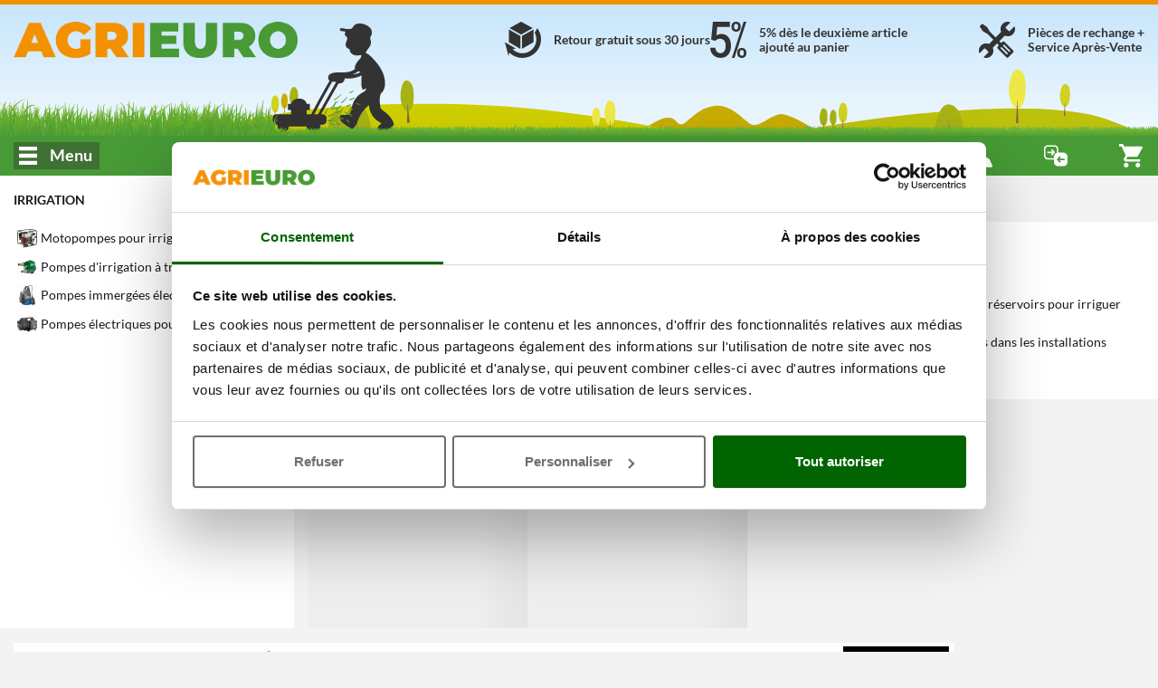

--- FILE ---
content_type: text/html; charset=UTF-8
request_url: https://www.agrieuro.fr/pompes-electriques-pour-jardin-puissance-600-watts-c-1462-k-1313_600.html
body_size: 68108
content:

<!DOCTYPE html>
<html dir="LTR" lang="fr">
    <head>
                    <meta charset="UTF-8">
            <meta http-equiv="X-UA-Compatible" content="IE=edge">
            <meta name="viewport" content="width=device-width, initial-scale=1, maximum-scale=1"/>
            <link rel="shortcut icon" href="/favicon.ico" type="image/x-icon" />
            <link rel="icon" href="/favicon-32x32.png" sizes="32x32" />
            <link rel="icon" href="/favicon-192x192.png" sizes="192x192" />
            <link rel="apple-touch-icon" sizes="57x57"   href="/apple-touch-icon-57x57.png">
            <link rel="apple-touch-icon" sizes="72x72"   href="/apple-touch-icon-72x72.png">
            <link rel="apple-touch-icon" sizes="114x114" href="/apple-touch-icon-114x114.png">
            <link rel="apple-touch-icon" sizes="120x120" href="/apple-touch-icon-120x120.png">
            <link rel="apple-touch-icon" sizes="144x144" href="/apple-touch-icon-144x144.png">
            <link rel="apple-touch-icon" sizes="152x152" href="/apple-touch-icon-152x152.png">
            <link rel="apple-touch-icon" sizes="180x180" href="/apple-touch-icon.png">
            <meta name="msapplication-TileImage" content="/favicon-270x270.png" />
            <link rel="canonical" href="https://www.agrieuro.fr/pompes-electriques-pour-jardin-puissance-600-watts-c-1462-k-1313_600.html" />
            
                <title>Pompes Électriques pour Jardin Puissance 600 Watts - Promotions AgriEuro 2026</title>
    <meta name="description" content="En Stock & Meilleur prix sur Pompes Électriques pour Jardin Puissance 600 Watts : Assistance & Rechanges." />
                    <link rel="next" href="https://www.agrieuro.fr/pompes-electriques-pour-jardin-puissance-600-watts-c-1462-k-1313_600.html?page=2">    
                <link rel="stylesheet" href="/static/assets/css/common.min.css?v=1768826474" />
    <link rel="preload" as="image" href="/static/assets/images/cutting_weed.png?v=1762811256">

                    <link rel="stylesheet" href="/static/plugins/plupload/js/jquery.plupload.queue/css/jquery.plupload.queue.css?v=1762811257" />
        <link rel="stylesheet" href="/static/plugins/plupload/js/jquery.plupload.queue/css/custom.jquery.plupload.queue.css?v=1762811257" />
    
                    <link rel="stylesheet" href="/static/assets/css/blog.min.css?v=1768826474" />

        <link rel="stylesheet" href="/static/assets/css/sticker_popup.min.css?v=1762811255" />
    <link rel="stylesheet" href="/static/assets/css/pager.min.css?v=1762811255" />


    <link rel="stylesheet" href="/static/assets/css/list.min.css?v=1762811255" /> 
    <link rel="stylesheet" href="/static/plugins/nouislider/css/nouislider.min.css?v=1762811256" /> 

            

























































































 



















































































































<script type="text/javascript">
    window.translations = {
        _t: function (str) {
            if (this.exists(str)) {
                return this.data[str];
            } else return str;
        },
        exists: function (str) {
            return ("undefined" != typeof this.data[str]);
        },
        data: {"search_placeholder":"Recherchez un produit...","search_category":"Recherche cat\u00e9gorie","whatsapp":"Whatsapp","facebook":"Facebook Messenger","agrichat":"Chat AgriEuro","go_to_contacts":"Voir la page Contacts","wrongpassword":"Identifiants non valides","my_account":"Mon compte","my_orders":"Mes commandes","account_level":"Niveau de compte","hello":"Bonjour","complete_your_profile":"Compl\u00e9tez votre profil","do_first_order":"Faites votre premi\u00e8re commande voir les promotions!","to_access_level":"Passer au niveau suivant:","needed_amount":"Encore %\u20ac de commandes","logout":"D\u00e9connexion","forgotten_psw":"Mot de passe oubli\u00e9?","fblogin":"Se connecter avec Facebook","gglogin":"Se connecter avec Google","register":"Cr\u00e9er un compte","delivery_cart_error_1":"L'AgriEuro Point s\u00e9lectionn\u00e9 n'est pas compatible avec les produits du panier","delivery_cart_error_2":"Il est n\u00e9cessaire d'indiquer un AgriEuro Point pour b\u00e9n\u00e9ficier du service s\u00e9lectionn\u00e9","delivery_cart_error_3":"Le service d'exp\u00e9dition s\u00e9lectionn\u00e9 n'est pas compatible avec les produits du panier","compare_no_products":"Ajoutez un produit pour comparer ses caract\u00e9ristiques","price_total":"Total: ","show_details":"Montrer les d\u00e9tails","hide_details":"Masquer les d\u00e9tails","money_saved":"Vous \u00e9conomisez:","price_total_discounted":"Total avec remise:\u00a0","empty_cart":"Aucun produit dans le Panier","agridiscount":"Meilleur Prix AgriEuro","delivery_service_discount":"Remise service AgriEuro Point","agri_answer":"La r\u00e9ponse d'AgriEuro","products":"Produits","manufacturers":"Marques","guides":"Tutoriels","categories":"Cat\u00e9gories","info":"Infos","copied":"Copi\u00e9","subcategories":"Sous-cat\u00e9gories","show_list_as":"Consulter en tant que:","default_menu_detail":"AgriEuro","view_family":"Familles de produits","view_letter":"Ordre Alphab\u00e9tique","form_label_name":"Pr\u00e9nom","form_label_lastname":"Nom","form_label_email":"Email","form_label_psw":"Mot de passe","form_label_psw_confirm":"Confirmer le mot de passe","form_label_login":"S'identifier","form_newsletter_text":"Oui, je souhaite recevoir les newsletters et rest\u00e9 inform\u00e9 de toutes les promotions \u00e0 venir, soldes, et les nouveaux produits. Nous ne serons pas envahissants et ne ferons pas de publicit\u00e9s spams : uniquement des infos utiles \u2026et quelques surprises!","error_email_not_found":"E-mail introuvable","error_request_error_generic":"Impossible de compl\u00e9ter la demande","recover_password":"R\u00e9cup\u00e9rez votre Mot de passe","recover_password_success":"Un message vous a \u00e9t\u00e9 envoy\u00e9 \u00e0 l'instant pour r\u00e9cup\u00e9rer votre Mot de passe.","recover_password_text":"Inscrivez l'adresse e-mail utilis\u00e9e lors de la cr\u00e9ation de votre compte client et cliquez sur \"envoyer mot de passe\". Nous vous enverrons un message comportant un lien valide pendant 24 heures. Si vous ne recevez pas l'email, contr\u00f4lez les fichiers spam ou courrier ind\u00e9sirable.","recover_password_submit":"R\u00e9cuperez","try_again":"R\u00e9essayez","form_label_newsletter":"Abonnez-vous \u00e0 la newsletter","register_terms":"En cr\u00e9ant votre compte client vous acceptez les <a href=\"#\" class=\"trigger-link\" data-action=\"open-static-page\" data-slug=\"condizioni\">Conditions d'achat<\/a> et les <a href=\"#\" class=\"trigger-link\" data-action=\"open-static-page\" data-slug=\"privacy\">Informations sur le traitement des donn\u00e9es personnelles<\/a> AgriEuro","product_shipping_available":"En stock","product_shipping_available_in":"Disponible \u00e0 partir du %d","product_shipping_from_order":"%s - %s jours supp. de d\u00e9lai","product_shipping_over":"En Rupture de Stock","product_free_shipping":"Livraison gratuite*","product_payment_methods":"Modes de r\u00e8glement","product_post_sell":"Livraison, Retour, Service SAV","product_shipment":"Livraison","product_special_services":"Services AgriEuro","product_agri_unique_services":"Services uniques AgriEuro","product_configurable_confirm":"Confirmez la configuration","compare":"Comparer","add_to_compare":"Ajouter au Comparatif","compare_open":"Ouvrir le comparatif","compare_close":"Fermer le comparatif","price":"Prix","product_level":"Niveau produit","loading":"En cours de chargement","level_limited_desc":"Produit appartenant \u00e0 la classe plus \u00e9conomique de sa cat\u00e9gorie, id\u00e9al pour un emploi limit\u00e9 et \u00e0 usage domestique.\nIl s\u2019agit par contre d\u2019une machine \u00e0 fonctions limit\u00e9es, destin\u00e9e aux usagers qui doivent en faire un usage occasionnel et qui ne n\u00e9cessitent pas d\u2019une prestation significative.\nPolitique AgriEuro sur les d\u00e9lais de traitement des Garanties :\nmax 21 jours (en plus des d\u00e9lais d\u2019exp\u00e9dition aller-retour).\nPour plus d\u2019informations voir la page \u201cGarantie\u201d.","level_hobbyist_desc":"Produits s\u00e9lectionn\u00e9s, destin\u00e9s aux usagers qui souhaitent obtenir un produit de bonne qualit\u00e9 mais n\u2019\u00e9prouvant pas le besoin de prestations extr\u00eamement \u00e9lev\u00e9es.\nCes machines sont utilis\u00e9es \u00e0 des fins priv\u00e9es, pour lesquelles ces produits apporteront satisfaction \u00e0 tous ceux qui s\u2019en serviront lors de t\u00e2ches m\u00e9nag\u00e8res courantes et avec une fr\u00e9quence peu \u00e9lev\u00e9e.\nPolitique AgriEuro sur les d\u00e9lais de traitement des Garanties :\nmax 18 jours (en plus des d\u00e9lais d\u2019exp\u00e9dition aller-retour).\nPour plus d\u2019informations voir la page \u201cGarantie\u201d.","level_semi_professional_desc":"Produits destin\u00e9s \u00e0 l'utilisateur particulier (et non pas aux soci\u00e9t\u00e9s professionnelles) \u00e0 la recherche d'un article de qualit\u00e9 \u00e9lev\u00e9e m\u00eame si ce n'est toutefois pas une machine consid\u00e9r\u00e9e comme professionnelle. Adapt\u00e9s \u00e0 un usage interm\u00e9diaire (non con\u00e7us pour une utilisation fr\u00e9quente ou hebdomadaire, ou encore intensif et prolong\u00e9), elles pourront fournir toutefois des prestations de niveau moyen\/\u00e9lev\u00e9 avec un degr\u00e9 d\u2019efficacit\u00e9 propre \u00e0 leur d\u00e9finition.\nTr\u00e8s appr\u00e9ci\u00e9s par les usagers extr\u00eamement attentifs durant la phase d'achat aux caract\u00e9ristiques du produit.\nPolitique AgriEuro sur les d\u00e9lais de traitement des Garanties : max 16 jours (en plus des d\u00e9lais d\u2019exp\u00e9dition aller-retour). Pour plus d\u2019informations voir la page \u201cGarantie\u201d.","level_professional_desc":"Produits adapt\u00e9s pour les entreprises, pour les professionnels du secteur ou plus simplement pour tous les usagers particuliers qui souhaitent acqu\u00e9rir un produit d\u2019une qualit\u00e9 s\u00fbre et aux prestations sup\u00e9rieures. \nCes machines sont adapt\u00e9es pour un usage fr\u00e9quent et intensif, gr\u00e2ce \u00e0 leurs donn\u00e9s m\u00e9caniques d\u2019un niveau sup\u00e9rieur. \nPrestations \u00e9lev\u00e9es, fiabilit\u00e9 et dur\u00e9e garantie.\nPolitique AgriEuro sur les d\u00e9lais de traitement des Garanties :\nmax 12 jours (en plus des d\u00e9lais d\u2019exp\u00e9dition aller-retour).\nPour plus d\u2019informations voir la page \u201cGarantie\u201d.","level_industrial_desc":"Produits pour lesquels la d\u00e9finition de professionnel restera peu illustratif de leurs capacit\u00e9s r\u00e9elles.\nAvec leur conception m\u00e9canique d\u2019excellence, elles sont id\u00e9ales pour une utilisation intensive m\u00eame quotidienne et sont dot\u00e9es de prestations plus \u00e9lev\u00e9es de leur cat\u00e9gorie.\nConseill\u00e9s pour les professionnels du secteur qui souhaitent obtenir le maximum en termes de performance, fiabilit\u00e9 et dur\u00e9e dans le temps.\nPolitique AgriEuro sur les d\u00e9lais de traitement des Garanties :\nmax 10 jours (en plus des d\u00e9lais d\u2019exp\u00e9dition aller-retour).\nPour plus d\u2019informations voir la page \u201cGarantie\u201d.","feedback":"Avis & \u00c9valuations","compare_max_products":"Vous avez atteint le nombre maximum de produits!","compare_product_inlist":"L'article est d\u00e9j\u00e0 s\u00e9lectionn\u00e9!","go_to_product":"Voir le produit","availability_available":"En stock","availability_incoming":"Bient\u00f4t disponible","availability_78giorni":"%s - %s jours supp. de d\u00e9lai","availability_unavailable":"En Rupture de Stock","show_all_details":"Voir tous les D\u00e9tails","similar_products_title":"Comparez avec des articles similaires","show_full_subcategories":"> Consulter la Sous-cat\u00e9gorie","show_full_categories":"> Voir toute la Cat\u00e9gorie","add_to_cart":"Ajouter au Panier","details":"D\u00e9tails","bundle_discount":"Cliquez sur l\u2019accessoire pour calculer la remise","bundle_saving":"Vous \u00e9conomisez:","vat_included":"Tva comprise","weee_contribution":"__Dont \u00e9co-participation: <b>%s<\/b>","vat_included_shrink":"TTC","go_to_cart":"Panier","go_to_checkout":"Voir commande","remove":"Supprimer","coupon_code":"Code R\u00e9duction:","coupon_discount":"Remise coupon:","product_no_guide":"Aucun tutoriel int\u00e9gr\u00e9","product_no_video":"Aucune vid\u00e9o pour l'instant","filter_faq_more":"Autre","filter_faq_reduce":"R\u00e9duire","faq_too_many_questions_title":"Vous avez pos\u00e9 trop de questions!","faq_too_many_questions_message":"Vous avez d\u00e9pass\u00e9 le nombre questions journali\u00e8res, r\u00e9essayez demain!","faq_question_popup_title":"Questionnez les autres utilisateurs!","faq_add_question":"Ajouter une question","available_configurations":"Version disponible","configurable_edit_title":"Modifier la configuration du produit","change_configuration_label":"S\u00e9lectionnez une option pour afficher le d\u00e9tail du produit","configured_product":"Produit configur\u00e9","variations":"Variations","available_alternative":"Produits similaires disponibles","question_message_alert_title":"Champs manquants","question_message_alert_message":"Entrez toutes les informations","question_alert_title_ok":"Question enregistr\u00e9e avec succ\u00e8s","question_message_inserted":"Votre question a \u00e9t\u00e9 enregistr\u00e9e correctement, elle a \u00e9t\u00e9 soumise aux mod\u00e9rateurs du site","question_message_error_title":"Erreur","question_message_error":"Un probl\u00e8me s'est v\u00e9rifi\u00e9 lors de l'enregistrement, veuillez r\u00e9essayer ult\u00e9rieurement","technical_data":"Donn\u00e9es techniques","product_bundle_title":"Accessoires","reserved_access_product_pdf":"Connectez-vous \u00e0 votre compte pour t\u00e9l\u00e9charger la fiche produit.\nInscrivez-vous si vous n\u2019avez pas de compte.","download_product_pdf":"T\u00e9l\u00e9charger la fiche PDF","restricted_access":"ACC\u00c8S R\u00c9SERV\u00c9","technical_data_sheet":"Fiche Technique","view_product_on_site":"VOIR LE PRODUIT SUR LE SITE","product_description":"Description du Produit","updated_data":"Donn\u00e9es mises \u00e0 jour le","disclaimer_specs_print":"Les sp\u00e9cifications techniques et les caract\u00e9ristiques indiqu\u00e9es sont valables au moment de l'impression. Des modifications ult\u00e9rieures peuvent \u00eatre apport\u00e9es sans pr\u00e9avis.","attribute_options_count":"%d sur %d s\u00e9lectionnables","confirm_mail_status_approved":"Votre question \u00e0 d\u00e9j\u00e0 \u00e9t\u00e9 approuv\u00e9e.","confirm_mail_status_pending":"Votre demande est d\u00e9j\u00e0 en cours de traitement par les op\u00e9rateurs qui effectuent des contr\u00f4les de mod\u00e9ration.","confirm_mail_status_refused":"Votre demande a \u00e9t\u00e9 rejet\u00e9e apr\u00e8s les contr\u00f4les de mod\u00e9ration.","confirm_mail_status_unconfirmed":"Votre Question est en cours de validation de la part de nos op\u00e9rateurs.","confirm_mail_success_title":"Merci pour avoir v\u00e9rifi\u00e9 votre E-Mail","confirm_mail_error_title":"Erreur durant la v\u00e9rification de l'E-Mail","confirm_mail_error_recover":"Nous sommes d\u00e9sol\u00e9s, il n'est pas possible de r\u00e9cup\u00e9rer la demande \u00e0 partir du lien associ\u00e9. Veuillez r\u00e9p\u00e9ter l'op\u00e9ration.","confirm_mail_error_status":"Une erreur s'est produite lors de l'enregistrement de la demande, nous vous prions de r\u00e9p\u00e9ter l'op\u00e9ration.","confirm_mail_error_post":"Une erreur s'est produite pendant l'op\u00e9ration de confirmation de l'E-Mail, Veuillez cliquer \u00e0 nouveau sur le lien de confirmation.","confirm_mail_page_title":"Confirmer l'adresse E-Mail","question_message_inserted_confirm_mail":"L'utilisateur n'\u00e9tant pas enregistr\u00e9, un e-mail de confirmation a \u00e9t\u00e9 envoy\u00e9 \u00e0 l'adresse indiqu\u00e9e. Veuillez valider l'e-mail pour confirmer votre candidature.","confirm_mail_data_summary":"R\u00e9sum\u00e9 de la demande","confirm_mail_product_summary":"Relative au produit","confirm_mail_similar_product":"Voici d'autres produits similaires qui pourraient vous int\u00e9resser","question_message_inserted_accepted":"La question a \u00e9t\u00e9 v\u00e9rifi\u00e9e. Vous pourrez la visualiser d\u00e8s qu'un utilisateur enverra une r\u00e9ponse.","answer_message_inserted":null,"answer_message_required":"Apportez votre aide en r\u00e9pondant \u00e0 la question","answer_question_login_required":"Acc\u00e9dez \u00e0 votre compte pour r\u00e9pondre \u00e0 la question","answer_question_error_recover":"Erreur durant le chargement de la question indiqu\u00e9e","answer_message_thanks":"Merci d'avoir r\u00e9pondu \u00e0 la question !","answer_message_pending":"Votre r\u00e9ponse a bien \u00e9t\u00e9 enregistr\u00e9e et soumise aux mod\u00e9rateurs du site","answer_message_approved":"Votre r\u00e9ponse \u00e0 \u00e9t\u00e9 approuv\u00e9e.","back_to_products":"Retour au catalogue produits","proceed_purchase":"Passer commande","no_price_quotations":"Vous n'avez pas de devis","generate":"Cr\u00e9er","manCatOtherProducts":"Vous \u00eates entrain de consulter uniquement les produits de marque %s, %d autres articles sont disponibles dans la cat\u00e9gorie %s","productsNotFoundAlternatives":"Aucun produit disponible dans la liste, voici d'autres mod\u00e8les qui pourraient vous int\u00e9resser","showAll":"Voir l'ensemble","shipping_cost":"Frais de livraison","shipping_notavailable":"Le pays s\u00e9lectionn\u00e9 ne fait pas partie des pays conventionn\u00e9s.<p\/>Apr\u00e8s avoir pass\u00e9 la commande, vous serez contact\u00e9s par AgriEuro afin de d\u00e9cider la modalit\u00e9 de livraison des produits.","select_coupon":"Voir mes coupons d'achat","coupons_text":"","code":"Code","value":"Valore:","coupon_not_found":"Code Coupon introuvable","associate":"Associer","discount":"Remise","confirm":"Confirmation","quotation_exists":"Vous avez un devis actif","recreate":"Mettre \u00e0 jour","load":"Charger","show":"Visualisez","delete":"Supprimer\u00a0","cancel":"Annuler","quote_created":"Le devis a \u00e9t\u00e9 cr\u00e9\u00e9 et envoy\u00e9 \u00e0 l&#039;adresse mail %s, vous pouvez le consulter tout de suite ou continuer votre visite sur le site.","quote_request":"Demander un devis","warning_quote_recreate_title":"Refaire son devis","warning_quote_recreate":"ATTENTION: vous \u00e9liminerez le devis pr\u00e9c\u00e9dent","warning_quote_load_title":"Charger le devis","warning_quote_load":"Attention! En chargeant le devis le contenu du panier sera modifi\u00e9. Souhaitez-vous continuer?","warning_quote_delete_title":"\u00c9liminer le devis sauvegard\u00e9","warning_quote_delete":"<strong>ATTENTION:<\/strong> Souhaitez-vous \u00e9liminer d\u00e9finitivement le devis?","not_now":"Plus tard","product_turned_off":"Ce produit ne fait plus partie de notre catalogue. Merci de l'effacer pour continuer.","quantity_not_available":"Quantit\u00e9 indisponible, la livraison pourrait \u00eatre retard\u00e9e de %d jours max.","quantity_not_available_show_avail":"Disponibilit\u00e9: seulement %d.","non_purchasable_brand":"Indisponible \u00e0 l'achat avec un compte de type Professionnel en raison des limitations impos\u00e9es par l'accord du fabricant.","product_exist_as_outlet":"Ce produit est en promotion dans l'outlet AgriEuro","product_exist_as_new":"Ce produit est \u00e9galement disponible neuf","purchase_accessories_spare_parts":"<span><strong>Attention, pour pouvoir acheter des accessoires, vous devez disposer d'un compte Premium ou sup\u00e9rieur.<\/strong><br><p>Pour savoir comment devenir membre Premium, <span class=\"trigger-link onLinkHover\" data-action=\"open-static-page\" data-slug=\"programma-premium\"><strong>cliquez ici<\/strong><\/span>.<\/p><\/span>","coupon_price_cut":"Prix apr\u00e8s l'insertion:","coupon_info_cart_add":"*ins\u00e9rez-le dans votre panier.","entry_discount_coupon_error":"Le code coupon ins\u00e9r\u00e9 n'est pas valide","entry_discount_coupon_customer_error":"Il est impossible d'utiliser ce coupon de remise","entry_discount_coupon_unknown_customer_error":"Ce coupon ne sera utilisable qu'une fois connect\u00e9","entry_discount_coupon_zones_error":"Bon de remise invalide pour le pays s\u00e9lectionn\u00e9","entry_discount_coupon_use_error":"Vous avez d\u00e9j\u00e0 utilis\u00e9 ce code r\u00e9duction","entry_discount_coupon_available_error":"Le code coupon ins\u00e9r\u00e9 n'est plus valide","coupon_minorder":"Ce code r\u00e9duction pourra \u00eatre utilis\u00e9 uniquement sur une commande d'un montant minimum de %s.","coupon_minquantity":"Ce code r\u00e9duction pourra \u00eatre utilis\u00e9 uniquement si vous achetez %s produits.","coupon_novalidproducts":"Aucun produit dans le panier n'est utilisable avec votre coupon.","coupon_somevalidproducts":"Il n'est pas possible d'appliquer le coupon \u00e0 certains produits pr\u00e9sents dans le panier.","coupon_limit_description":"Le coupon est valide seulement pour certains produits","yes":"Oui","nope":"Non","attention":"Attention","whatsapp_default_message":"J'ai besoin d'aide","alert_notify_title":"Alerte E-mail","alert_notify_mail_request":"Ins\u00e9rez votre adresse e-mail pour \u00eatre alert\u00e9 d\u00e8s que le produit sera disponible.","alert_notify_mail_invalid":"Veuillez indiquer une adresse email valide.","alert_notify_success":"Vous serez contact\u00e9 d\u00e8s que le produit sera disponible","go_top_to_products":"Aller en haut de page pour consulter les produits","_from":"De","_to":"\u00e0","our_brands":"Nos marques","create_quote_ask":"Souhaitez-vous cr\u00e9er un devis?","send_label":"Envoyer","info_additionalInfoText":"","moreInfo_cart":"Des frais suppl\u00e9mentaires de Livraison seront appliqu\u00e9s pour la Corse *Aucune documentation n'est envoy\u00e9e pour toute livraison en d\u00e9p\u00f4t logistique ou aupr\u00e8s de transitaires en France (ex. Bon de Livraison\u2026) Veuillez contacter le service clients AgriEuro pour plus d'infos.","ribbon_offer":"Promotion","ribbon_recent":"Nouveau","ribbon_most_sold":"+%s vendus","ribbon_outlet":"occasion","based_on":"Bas\u00e9 sur <strong>%d<\/strong> feedback(s)","ragione_sociale":"Raison sociale","indirizzo_sede":"Adresse du si\u00e8ge social","reg_imprese":"Registre des entreprises de P\u00e9rouse","p_iva":"VAT. N.","numero_rea":"Num\u00e9ro REA","pec":"Adresse PEC","our_catalog":"Notre catalogue","other_functions":"Autres fonctions","rightbar_login":"Tapez votre adresse mail et mot de passe pour acc\u00e9der \u00e0 votre compte.","hello_user":"Bonjour %s","contacts_title":"Liste de contacts","call":"Appeler","show_more_gifts":"Voir les accessoires offerts","accessories_for":"Accessoires pour %s","quote_request_body":"Entrez votre adresse mail pour \u00eatre contact\u00e9 par l\u2019un de nos op\u00e9rateurs.","quote_request_success":"Demande envoy\u00e9e avec succ\u00e8s. Vous serez contact\u00e9 dans les plus brefs d\u00e9lais par un op\u00e9rateur.","gift_label":"Accessoires offerts","agrieuro_gift_label":"Offert par AgriEuro","gift_label_shrink":"Offert","cart_out_of_stock":"Le panier contient des produits indisponbile \u00e0 l'achat, veuillez les supprimer pour poursuivre l'achat","form_email_used":"Adresse email d\u00e9j\u00e0 enregistr\u00e9e, merci de corriger ou effectuer l\u2019acc\u00e8s pour pouvoir poursuivre.","form_password_recovery":"Mot de passe oubli\u00e9","image_360":"Vue 360\u00b0","money_box_discount":"Portefeuille","money_box_order_total_too_low":"Pour pouvoir utiliser votre portefeuille il est n\u00e9cessaire d'ajouter au moins %s\u20ac de total produits au panier","money_box_found_coupon":"Attention ! Le montant du coupon n'est pas cumulable avec celui du portefeuille. Vous pouvez en utiliser un \u00e0 la fois, l'autre peut \u00eatre utilis\u00e9 lors d'achats ult\u00e9rieurs.","money_box_applied":"Voici ce que vous \u00e9conomisez pour votre portefeuille","lang_it":"Italien","lang_es":"Espagnol","lang_de":"Allemand","lang_en":"Anglais","lang_fr":"Fran\u00e7ais","generic_info":"Directive","generic_alert":"Attention","generic_show_more":"En voir plus","generic_show_less":"R\u00e9duire","generic_hide":"R\u00e9duire","generic_policy_read":"Lire la directive","generic_policy_read_complete":"Lire la directive dans son int\u00e9gralit\u00e9","generic_here":"ici","generic_cookie_manage":"G\u00e9rer le consentement aux cookies","generic_full_regulation":"R\u00e8glement complet","button_forward":"Suivant","button_previous":"Pr\u00e9c\u00e9dent","button_notify":"Alertez-moi","button_more_info":"Plus d'informations","button_close":"Fermer","button_see":"Voir","config_versions":"Voir les versions (%d)","config_versions_shrink":"Versions (%s)","campaign_discount_label":"Prix plus bas: ","agrieuro_discount_label":"Prix conseill\u00e9: ","customer_discount_label":"Prix de vente public: ","outlet_discount_label":"Prix conseill\u00e9: ","product_list_found":"Produits trouv\u00e9s: <strong>%d<\/strong>","product_list_found_conf":"(avec %d versions)","list_view":"Vue:","list_order_by":"Trier par:","list_no_products":"Cat\u00e9gorie en cours de r\u00e9alisation ! Vous trouverez le produit que vous recherchez prochainement !","filters_and_more":"%s et plus","filters_and_above":"\u00c0 partir de %s","filters_all":"Tous","filters_no_result":"Aucun produit trouv\u00e9 avec les crit\u00e8res s\u00e9lectionn\u00e9s, modifiez votre choix !","list_sort_sell_desc":"    Les plus vendus","list_sort_price_desc":"   Prix +","list_sort_price_asc":"    Prix -","list_sort_score_desc":"   Popularit\u00e9","list_sort_feed_avg_desc":"Avis consommateurs","list_sort_campaign_asc":" Conseill\u00e9s","list_sort_discount_desc":"En Promo","list_sort_new_desc":"     Nouveaut\u00e9s","closing_assistance_message":"Attention:<\/b> Vous \u00eates en train de clot\u00fbrer l'assistance! Fermez le ticket seulement si le probl\u00e8me est r\u00e9solu.<\/p>","closing_confirm":"Confirmez la fermeture","ticket_title":"Demander l'assistance","ticket_no_departments":"Aucune motivation disponible!","ticket_no_order_products":"    Pour la commande <b>%s<\/b> et la motivation <b>%s<\/b> il n'est pas possible d'ouvrir une nouvelle demande d'assistance. <\/br>\n        Contactez <b>notre service clients<\/b> !\n","ticket_reason_title":"Choisissez votre motivation","ticket_admin_notice":"ATTENTION: Vous ouvrez le ticket comme op\u00e9rateur!","ticket_order_products_title":"Choix du produit","ticket_order_products_sub_title":"Choisissez le produit pour lequel vous avez besoin d'assistance","ticket_policy_title":"Accepter les conditions","ticket_policy_sub_title":"Attention","ticket_policy_info":"","ticket_policy_confirm_error":"Lisez l'int\u00e9gralit\u00e9 des informations pour accepter les conditions","ticket_policy_confirm":"Je d\u00e9clare avoir pris connaissance des conditions et je les accepte","ticket_conflict_title":"V\u00e9rifier le ticket","ticket_conflict_different":"Pour ce produit\/cette commande un Ticket a d\u00e9j\u00e0 \u00e9t\u00e9 ouvert avec la motivation '%s'. <br\/> <br\/> Voulez-vous ajouter un nouveau message au ticket existant ou ouvrir un nouveau ticket?","ticket_conflict_same":"Pour ce produit\/cette commande un ticket a d\u00e9j\u00e0 \u00e9t\u00e9 ouvert avec la m\u00eame motivation<br\/> <br\/> Continuer pour ajouter un nouveau message.","ticket_conflict_partner":"Pour ce produit\/cette commande un ticket a d\u00e9j\u00e0 \u00e9t\u00e9 ouvert avec la motivation '%s' associ\u00e9 au suivi d\u2019un centre d\u2019assistance.  <br\/> <br\/> Il n\u2019est pas possible de changer de motivation. Continuer pour ajouter un nouveau message.","ticket_conflict_forced":"Pour ce produit\/cette commande un ticket a d\u00e9j\u00e0 \u00e9t\u00e9 ouvert avec la motivation '%s'. <br\/> <br\/> La motivation choisie ne permet pas sa modification. Continuer si vous souhaitez ajouter un nouveau message.","ticket_conflict_forced_reopening":"Sur ce ticket seule la consultation est disponible. Continuer pour lire les messages.","ticket_conflict_new_ticket":"Fermer le ticket et en ouvrir un nouveau","ticket_conflict_new_message":"Ajouter un nouveau message","ticket_open_attach_required":"Pour cette motivation, les pi\u00e8ces jointes sont obligatoires","ticket_open_attach_product":"Pour le","ticket_view_package_missing":"L'emballage de votre exp\u00e9dition est en attente d'\u00eatre valid\u00e9","ticket_view_package_confirmed":"L'emballage de votre exp\u00e9dition a \u00e9t\u00e9 valid\u00e9!","ticket_open_view_title":"Voir le ticket","ticket_open_title_instruction":"Lire toutes les instructions pour envoyer le message","ticket_open_view_default_message":"Ecrivez un commentaire pour valider votre demande","ticket_open_sub_title":"Ouvrir un nouveau Ticket","ticket_view_sub_title":"Ticket N. %s","ticket_load_more_messages":"Charger d'autres messages","ticket_back_to_input":"\u00c9crire un nouveau message","ticket_send_message":"Envoyer un message","ticket_send_first_message":"Ouvrir un ticket","ticket_browse":"Ajouter des photos ou vid\u00e9os","ticket_opening_message_admin":"Ouverture de l'assistance par Agrieuro avec motivation : <b>%s<\/b>","ticket_opening_message_user":"Ouverture d\u2019assistance par un client avec motivation: <b>%s<\/b>","ticket_closing_message_admin":"Fermeture de l'assistance par Agrieuro","ticket_closing_message_user":"Fermeture de l'assistance par un client","ticket_status_closed":"Cl\u00f4tur\u00e9e","ticket_summary_title":"R\u00c9CAPITULATIF DE LA DEMANDE","ticket_summary_order_id":"Num\u00e9ro de commande:","ticket_summary_product":"Produit:","ticket_summary_reason":"Motivation:","ticket_summary_user":"Client:","ticket_summary_admin":"Op\u00e9rateur:","ticket_summary_ticket_status":"\u00c9tat:","ticket_re_open":"R\u00e9ouvrir l'assistance","ticket_close":"Fermeture de l'assistance","ticket_package_confirm":"Confirmation de l\u2019emballage","ticket_return_package_title":"Valider l'emballage","ticket_return_package_info":"<strong>MODALIT\u00c9S DE PR\u00c9PARATION DE L'EMBALLAGE DU\/DES PRODUIT\/S POUR LE RETOUR :<\/strong>\n<br>\n<ul><li><strong>D\u00c9MONTAGE DE LA MACHINE<\/strong> | Si le produit a d\u00e9j\u00e0 \u00e9t\u00e9 mont\u00e9, il doit \u00eatre d\u00e9mont\u00e9 et ses pi\u00e8ces doivent \u00eatre remises dans la bo\u00eete \u00e0 leur emplacement initial. Nous vous prions de bien vouloir faire attention \u00e0 la disposition des pi\u00e8ces de mani\u00e8re \u00e0 assurer une bonne protection contre les chocs et contre la casse lors du transport pour \u00e9viter toute d\u00e9valuation de la machine.\n<br><br><\/li>\n<li><strong>VIDANGE CARBURANT et LUBRIFIANT<\/strong> | Dans le cas des machines \u00e0 moteur thermique, si vous avez d\u00e9j\u00e0 mis le carburant et l'huile hydraulique, il faut les enlever afin de rendre la machine adapt\u00e9e au transport en respectant les normes en vigueur.\n<br><br><\/li>\n<li><strong>RETOUR KIT ACCESSOIRES et \u00c9QUIPEMENTS<\/strong> | Lorsque la machine est fournie avec un kit d'accessoires (lubrifiants inclus s'ils n'ont pas \u00e9t\u00e9 utilis\u00e9s), nous vous prions de bien vouloir les exp\u00e9dier dans un colis \u00e0 part, exactement comme vous les avez re\u00e7us.\n<br><br><\/li>\n<li><strong>BO\u00ceTE ORIGINALE et EMBALLAGE<\/strong> | Le produit doit \u00eatre retourn\u00e9 en utilisant l'emballage original qui contenait la machine, en assurant son int\u00e9grit\u00e9.<br>Nous vous prions de r\u00e9utiliser les protections suppl\u00e9mentaires initialement fournies par AgriEuro  (par exemple : palette \u00e0 fixer avec des sangles ou des cordes, double emballage de protection, supports en carton, etc).\n<br>Toutes les machines de poids inf\u00e9rieur \u00e0 80 Kg doivent \u00eatre remises \u00e0 l'int\u00e9rieur de la deuxi\u00e8me bo\u00eete de protection o\u00f9 figurent les inscriptions \"AgriEuro\" pour plus de protection, comme dans l'exp\u00e9dition d'aller.<br>Pour fermer le colis, utilisez un ruban adh\u00e9sif adapt\u00e9 et, avant de proc\u00e9der \u00e0 l'exp\u00e9dition, n'oubliez pas de cacher \u00e0 l'aide d'un marqueur (ou de couvrir) les diverses \u00e9tiquettes de l'exp\u00e9dition originale. Nous nous occupons de vous fournir les \u00e9tiquettes de retour.<br><\/li>\n<\/ul>","ticket_return_package_fail":"Il n\u2019est momentan\u00e9ment pas possible d'\u00e9valuer l\u2019emballage pour ce dossier. <\/br><\/br> <b>Retourner sur le ticket.<\/b>","ticket_view_messages":"Voir les messages","ticket_return_confirm":"EFFECTUER LE RETOUR","ticket_package_confirmed_title":"Finalisation de la demande","ticket_package_confirmed_message":"Nous sommes en train de compl\u00e9ter votre demande de retour <br\/> Vous allez \u00eatre redirig\u00e9 vers le dossier de r\u00e9f\u00e9rence \u2026","ticket_error_message_default":"Erreur inopin\u00e9e sur votre ticket","ticket_error_message_method_not_allowed":"M\u00e9thode HTTP non admis","ticket_error_message_command_not_allowed":"Commande rest non admis","ticket_error_message_customer_not_found":"Le ticket n'a aucun client associ\u00e9","ticket_error_message_not_load":"Les donn\u00e9es du client n'ont pas \u00e9t\u00e9 charg\u00e9es correctement","ticket_error_message_login_not_found":"Identification n\u00e9cessaire. Retour vers la page de connexion","ticket_error_message_order_not_found":"Aucune commande trouv\u00e9e","ticket_error_message_order_id_not_found":"Id commande manquant","ticket_error_message_order_id_not_valid":"Id commande sans num\u00e9ros","ticket_error_message_reason_id_not_found":"Id motivation manquante","ticket_error_message_reason_id_not_valid":"Id motivation sans num\u00e9ros","ticket_error_message_product_id_not_valid":"Id produit sans num\u00e9ros","ticket_error_message_ticket_link_id_not_valid":"Lien du ticket non valide","ticket_error_message_ticket_link_not_found":"Lien du ticket introuvable","ticket_error_message_ticket_save":"Erreur durant la sauvegarde du ticket","ticket_error_message_ticket_opening":"Erreur durant l'ouverture du ticket","ticket_error_message_ticket_closing":"Erreur durant la fermeture du ticket","ticket_error_message_confirm_ready_return":"Erreur durant la validation de l'emballage","ticket_validation_message_reason_not_valid":"Motivation non valide","ticket_validation_message_reason_not_found":"Motivation introuvable","ticket_validation_message_product_not_valid":"Produit non valide","ticket_validation_message_product_not_found":"Produit introuvable","ticket_validation_message_riserva_is_missing":"La r\u00e9serve de la motivation choisie r\u00e9sulte manquante","ticket_validation_message_attachment_is_missing":"Pi\u00e8ce jointe obligatoire manquante","ticket_validation_message_attachment_is_not_allowed":"Pour la motivation choisie les pi\u00e8ces jointes ne sont pas autoris\u00e9es","ticket_validation_message_comment_is_short":"Le message envoy\u00e9 est trop court","find_partner_title":"Trouver un centre SAV AgriEuro","select_partner_nation":"S\u00e9lectionner le pays de provenance pour visualiser les centres de service","no_partners_for_domain":"Il n'existe aucun centre de service pour le domaine choisi. S\u00e9lectionner un pays dans la liste","find_partner_search_label":"Ins\u00e9rer l'adresse pour trouver le centre SAV le plus proche","find_partner_search_placeholder":"Taper l'adresse ou le Code Postal \u00e0 rechercher","find_partner_active_markers":"Liste de centres partenaires trouv\u00e9s : <b>%s<\/b>","find_partner_man":"Consulter aussi les centres d'assistance autoris\u00e9s par le producteur","find_partner_man_no_agri_partner":"Consulter les centres d'assistance autoris\u00e9s par le producteur","find_partner_open_ticket":"    \n            \n                <span class=\"find-partner-title\">Pour toute r\u00e9paration, prise en charge par la garantie, ou payante, vous pourrez choisir parmi ces 2 solutions :<\/span><br\/>\n                1) Cliquez pour acc\u00e9der \u00e0 compte client et ouvrir un ticket d\u2019assistance en expliquant la teneur de votre demande (il faudra successivement pr\u00e9voir un retrait de l\u2019objet d\u00fbment emball\u00e9, par le transporteur, \u00e0 votre domicile).<br\/>\n                2) Emmenez l\u2019appareil dans l\u2019un des centres SAV partenaire d\u2019AGRIEURO (trouvez d\u2019abord le plus proche de chez vous), muni de la facture d\u2019achat AGRIEURO qui corresponds au produit que vous souhaitez faire contr\u00f4ler ou r\u00e9parer (vous trouverez une copie de la facture sur votre compte). Cette proc\u00e9dure permettra de raccourcir les d\u00e9lais d\u2019assistance et vous \u00e9viter de remballer le produit en vue du ramassage.\n            \n        ","center_map":" Centrer la carte","find_partner_agri_point_info":"Vous g\u00e9rez un atelier de r\u00e9paration et vous souhaitez obtenir plus d\u2019infos sur les partenariats propos\u00e9s par AgriEuro ?","click_here":"Cliquez ici","contact_partner_info":"\n            \n                <p style=\"font-size:14px;\">Nous avons s\u00e9lectionn\u00e9 les meilleurs Centres de R\u00e9paration du territoire, qui r\u00e9pondent \u00e0 nos standards de service \u00e9lev\u00e9s, en particulier 1) professionnalisme de l'intervention et 2) d\u00e9lais d'ex\u00e9cution, nous avons donc \u00e9tabli avec eux un accord \u00e9conomique de collaboration.\n                <br>Les Centres d'Assistance AgriEuro ex\u00e9cutent les r\u00e9parations et les garanties directement pour le compte d'AgriEuro et non pour le fabricant du produit (le centre d'assistance habituel du producteur ne pouvant assurer les r\u00e9parations dans des d\u00e9lais raisonnables et certains pour la garantie, ce dernier n'\u00e9tant pas le vendeur du produit). Cela vous garantit une qualit\u00e9 de service et de s\u00e9curit\u00e9 tr\u00e8s \u00e9lev\u00e9es.<br>\n                Comme nous vendons des machines r\u00e9sistantes (jusqu'\u00e0 10 ou 20 ans de durabilit\u00e9) vous pourrez vous adresser \u00e0 eux pour toute la dur\u00e9e de vie du produit, aussi bien pour les r\u00e9parations que pour les pi\u00e8ces de rechange.<\/p>\n                <p style=\"font-size:16px;\"><strong>Contactez un Centre d'Assistance AgriEuro depuis cette page uniquement si vous remplissez ces 2 conditions:<\/strong><\/p>\n                <ul style=\"font-size:16px;\">\n                    <li>Vous avez un produit \u00e0 r\u00e9parer;<\/li>\n                    <li>Le produit a \u00e9t\u00e9 achet\u00e9 chez AgriEuro; <br><span style=\"font-size:14px;\">(dans ce seul cas la r\u00e9paration est accept\u00e9e et r\u00e9alis\u00e9e);<\/span><\/li>\n                <\/ul>\n                <p style=\"font-size:14px;\"><strong>Merci de ne pas contacter un Centre d'Assistance AgriEuro pour de simples demandes d'information ou tout autre motif en dehors d'une r\u00e9paration, par exemple:<\/strong><\/p>\n                <ul style=\"font-size:14px;\">\n                    <li>Demandes de conseils sur les produits;<\/li>\n                    <li>\u00c9claircissements sur l'utilisation et la maintenance du produit achet\u00e9;<\/li>\n                    <li>Demandes de manuels d'utilisation;<\/li>\n                <\/ul>\n                <p style=\"font-size:14px;\">Pour ces types de questions, nous vous demandons de bien vouloir contacter AgriEuro (en cliquant en bas \u00e0 droite sur l'ic\u00f4ne Aide &amp; Contacts)<\/p>\n            \n        ","order_product_purchases":"Produits achet\u00e9s","order_totals":"Totaux","order_payment_invoice":"Facture et paiement","order_payment_method":"Mode de paiement","order_download_fatt":"T\u00e9l\u00e9charger la facture","order_download_ddt":"T\u00e9l\u00e9charger le document de transport","order_show_fatt":"Voir la Facture","order_show_ddt":"Voir le document de Transport","order_naming_fatt":"Document de facturation","order_naming_ddt":"Document de transport","order_delivery_address":"Adresse de livraison","order_ap_service":"Service","order_ap_closed":"Ferm\u00e9","order_ap_open":"Ouverte","order_billing_address":"Adresse de facturation","order_status_order":null,"order_shipment_code":"Code exp\u00e9dition","order_status":"\u00c9tat","order_code_tracking":"Code Tracking","order_show_tracking":"Montrer le suivi d'Exp\u00e9dition","order_hide_tracking":"Masquer le Suivi d'Exp\u00e9dition","order_tracking_error":"Aucun suivi d\u2019exp\u00e9dition disponible","order_history":"Chronologie","order_services":"\u00c9quipements et services apr\u00e8s-vente","order_service_center":"Centres assistance du producteur","order_read_more":"En voir plus >","order_read_less":"< R\u00e9duire","order_courier_label":"Transporteur","order_courier_invalid":"Transporteur invalide ! ","order_event_not_found":"Aucun \u00e9v\u00e8nement trouv\u00e9.","order_event_code":"Code","order_event_date":"Date","order_event_time":"Heure","order_event_status":"\u00c9tat","order_event_shipping_delivered":"LIVRAISON ATTRIBU\u00c9E","order_feedback_title":"\u00c9valuez votre exp\u00e9rience avec AgriEuro !","order_feedback_title_header":"Indiquez ce qui vous a plu et ce qui vous a d\u00e9plu.<br \/>Vous pouvez par exemple indiquer si vous trouvez utiles les diff\u00e9rents services que nous offrons pour chacun des produits (voir ci-dessus) pour indiquer les points que nous devrons am\u00e9liorer !<br \/>Vous pouvez ajouter une \u00e9valuation sur la qualit\u00e9 de l\u2019emballage et sur l\u2019exp\u00e9dition.","order_feedback_reminder":"*Ce commentaire est visible sur AgriEuro, nous vous sugg\u00e9rons de ne pas mettre de notes sur le produit, que vous pouvez plut\u00f4t laisser dans la section \"Avis sur le produit\".<br \/>**Le contenu sera publi\u00e9 en respectant votre vie priv\u00e9e, nous publierons votre pr\u00e9nom + premi\u00e8re initiale de votre nom de famille + ville et province. Exemple Luc B - Paris (IDF)","order_feedback_product_description":null,"order_feedback_save_send":"Enregistrer et envoyer","order_feedback_thanks":"Merci pour votre avis !","order_feedback_copy_text":"Copier le texte de l'Avis","order_feedback_copy_description":"Merci pour votre pr\u00e9cieuse contribution, nous vous demandons maintenant de nous aider \u00e0 augmenter le nombre d'avis \u00e9galement sur d'autres plateformes.<br \/>Dans le cadran ci-dessus voici le texte de l'avis \u00e0 peine publi\u00e9 sur AgriEuro : <br \/>Appuyez sur le bouton \"COPIER FEEDBACK\" et ensuite cliquez sur les 3 plateformes indiqu\u00e9es en dessous, o\u00f9 vous pourrez le coller et l'envoyer en 2 clics seulement. ","order_feedback_error_inputs":"Remplir les champs indiqu\u00e9s en rouge","order_product_cart_added":"Article introduit dans le Panier","order_product_show_related":"Commander les accessoires","order_product_hide_related":"Masquer les Accessoires","order_product_no_related":"Le produit n'est pas accompagn\u00e9 d'accessoires","order_feedback_saved":"Le commentaire a \u00e9t\u00e9 sauvegard\u00e9","order_parent_text":"ID Commande principale","order_ap_delivery_tracking":"Service AgriEuro Point","back_acc_main":"Retourner \u00e0 mon compte perso","confirm_elimination":"\u00cates-vous s\u00fbr de vouloir confirmer l'\u00e9limination ? ","newsletter_subscribe":"Je veux m'inscrire \u00e0 la newsletter de AgriEuro.","newsletter_already_sub":"Vous \u00eates inscrit \u00e0 la newsletter","newsletter_form_entry":"Newsletter","newsletter_fill_in_survey":"Remplissez le questionnaire","newsletter_open_survey":"Ouvrir le questionnaire","newsletter_cookie_error":"Pour visualiser et remplir le formulaire, vous devez accepter les cookies. Cliquez %s et rechargez la page apr\u00e8s avoir accept\u00e9 les cookies.","newsletter_adblock_error":"Pour visualiser et remplir le formulaire, vous devez d\u00e9sactiver l'AD Block, recharger la page et accepter les cookies.","newsletter_cookie_manage":"Accepter les cookies pour recevoir des communications bas\u00e9es sur vos int\u00e9r\u00eats %s","newsletter_unsubscribe_alert":"Important: en \u00e9liminant votre inscription \u00e0 la newsletter vous renoncez au niveau client \u00e0 peine acquis ainsi qu'aux remises associ\u00e9es pour tout futur achat.","newsletter_policy_info_text":"En r\u00e9pondant au questionnaire et en m\u2019inscrivant \u00e0 la newsletter, j\u2019autorise le traitement de mes donn\u00e9es personnelles dans le cadre du profilage d\u2019aspects personnels comme, \u00e0 titre indicatif et non exhaustif, mes choix, mes pr\u00e9f\u00e9rences, mes int\u00e9r\u00eats et mes habitudes d\u2019achat","premium_do_first_order":"Juste apr\u00e8s votre premi\u00e8re commande vous obtiendrez tous les avantages Premium","premium_desc_sub":"      \n            <p class=\"desc-title\"><strong>F\u00e9licitations! Vous faites partie du Programme Premium.<\/strong><\/p>\n            Votre compte a atteint le niveau %s, vous permettant de b\u00e9n\u00e9ficier de nombreux avantages sur notre site.<br\/>\n            D\u00e9couvrez ci-dessous les privil\u00e8ges qui vous sont r\u00e9serv\u00e9s.\n        ","premium_desc_sub_no_order":"      \n            <p class=\"desc-title\"><strong>Vous \u00eates inscrit \u00e0 la newsletter sans faire partie du Programme Premium.<\/strong><\/p>\n            Pour b\u00e9n\u00e9ficier des nombreux avantages du Programme Premium vous devez effectuer <b>au moins un achat<\/b> sur notre site. <br\/>\n            D\u00e9couvrez ci-apr\u00e8s tous les avantages dont vous pourrez disposer.\n        \n        ","premium_desc_nonsub":"      \n            <p class=\"desc-title\"><strong>Connaissez-vous le programme Premium?<\/strong><\/p>\n            En vous inscrivant \u00e0 notre newsletter et apr\u00e8s avoir effectu\u00e9 votre premi\u00e8re commande, vous obtiendrez le statut d'Utilisateur Premium et vous pourrez b\u00e9n\u00e9ficier de nombreux avantages sur notre site.\n            <br\/>\n            <i>Pour plus d'informations, voir le %s<\/i>\n        ","premium_checkout_sub":"Vous avez droit aux avantages suivants:","premium_checkout_title_sub":"F\u00e9licitations! Vous faites partie du Programme Premium.","premium_checkout_title_nonsub":"Rejoignez le Programme Premium gratuit!","premium_checkout_nonsub":" Inscrivez-vous \u00e0 la newsletter et devenez membre du Programme Premium. Le statut d'Utilisateur Premium vous permet de b\u00e9n\u00e9ficier des avantages suivants:","premium_advt_box_title":"Avantages","discover_premium_adv":"D\u00e9couvrez les avantages","go_to_premium_panel":"Allez au Programme Premium et d\u00e9couvrez les avantages","premium_status_sub":"F\u00e9licitations ! Vous \u00eates un utilisateur %s.","premium_status_nonsub":"Vous ne faites pas encore partie du Programme Premium.","premium_newsletter_subscribe":"Je souhaite m'inscrire \u00e0 la newsletter et activer le Programme Premium ","premium_sub_advt_title":"Les avantages Premium","premium_sub_my_advt_title":"Mes avantages Premium","premium_nonsub_advt_title":"D\u00e9couvrez les avantages r\u00e9serv\u00e9s \u00e0 l\u2019Utilisateur Premium","premium_return_title":"Retour gratuit 30 jours *","price_return_title":"Retour gratuit sous 30 jours*","premium_price_adv":"Pour les utilisateurs Premium","premium_return_desc":"Vous pouvez b\u00e9n\u00e9ficier du retour gratuit sous 30 jours \u00e0 compter de la date de livraison de l'article command\u00e9","premium_discount_title":"Remise extra jusqu\u2019\u00e0 -%s% %","premium_discount_title_future":"%s%% de remise suppl\u00e9mentaire sur les commandes futures","premium_discount_title_second":"Remise extra jusqu\u2019\u00e0 \u2212%s% % d\u00e8s la deuxi\u00e8me commande","premium_sub_discount_desc":"Elle* sera appliqu\u00e9e \u00e0 vos prochaines commandes","premium_noorder_discount_desc":"Sera appliqu\u00e9 \u00e0 partir de la deuxi\u00e8me commande","premium_policy_full":"En r\u00e9pondant au questionnaire et en m\u2019inscrivant \u00e0 la newsletter, j\u2019autorise le traitement de mes donn\u00e9es personnelles dans le cadre du profilage d\u2019aspects personnels comme, \u00e0 titre indicatif et non exhaustif, mes choix, mes pr\u00e9f\u00e9rences, mes int\u00e9r\u00eats et mes habitudes d\u2019achat","premium_policy_read":"Lire la directive","premium_full_regulation":"r\u00e8glement complet","premium_checkout_extra_policy":"","premium_newsletter_title":"Newsletters personnalis\u00e9es","premium_newsletter_desc":"Vous recevrez des communications personnalis\u00e9es en fonction de vos int\u00e9r\u00eats","premium_newsletter_adblock":"Pour vous inscrire \u00e0 la newsletter et activer le programme premium, vous devez d\u00e9sactiver les bloqueurs de publicit\u00e9s et accepter les cookies apr\u00e8s avoir recharg\u00e9 la page","premium_sub_communication_preferences":"Mes pr\u00e9f\u00e9rences de communication","premium_nonsub_communication_preferences":"S\u00e9lectionnez vos pr\u00e9f\u00e9rences de communication","premium_communication_preferences":"En remplissant le Questionnaire int\u00e9r\u00eats, vous deviendrez Premium+ et b\u00e9n\u00e9ficierez de remises extra jusqu\u2019\u00e0 \u22128 %","premium_survey_title":"Questionnaire int\u00e9r\u00eats ","premium_survey_desc_compiled":"Merci d'avoir exprim\u00e9 vos pr\u00e9f\u00e9rences. Vous recevrez des communications utiles et adapt\u00e9es \u00e0 vos besoins. Vous pouvez modifier vos int\u00e9r\u00eats \u00e0 tout moment.","premium_survey_desc_to_compile":"Indiquez vos centres d'int\u00e9r\u00eat, vos loisirs et vos activit\u00e9s afin de recevoir des communications utiles et adapt\u00e9es \u00e0 vos besoins. Remplissez ce questionnaire simple pour exprimer vos pr\u00e9f\u00e9rences.","acc_level_is":"Le niveau de votre compte est :","centro_assistenza_warning":"Il est indispensable de demander l'autorisation \u00e0 AGRIEURO pour modifier l'adresse d'un Centre SAV","edit":"Modifier","default_shipp":"Adresse principale de Livraison","default_bill":"Adresse principale de Facturation","credit_card_n":"Carte de cr\u00e9dit n.","conto":"Compte %s","credit_card":"Carte bancaire %s","warning_del_add":"En confirmant l'annulation, l'adresse sera \u00e9limin\u00e9e, vous souhaitez continuer ? ","deleting_last_address":"Il n'a pas \u00e9t\u00e9 possible d'\u00e9liminer l'unique adresse indiqu\u00e9e","delete_address_user_mismatch":"Adresse non trouv\u00e9e","address_unknown_user":"Utilisateur non trouv\u00e9","deleting_default_address":"Il n'est pas possible d'\u00e9liminer l'adresse principale","add_address":"Ajouter adresse","edit_address":"Modifier l'adresse","no_addr_assoc":"Aucune adresse associ\u00e9e \u00e0 ce compte client","to_add_addr":"Pour ajouter une adresse","text_campo_richiesto":"Obligatoire","text_messerrore":"Un des champs obligatoires n'a pas \u00e9t\u00e9 rempli ou a \u00e9t\u00e9 rempli de fa\u00e7on erron\u00e9e. Le champ est actuellement soulign\u00e9 en rouge.","entry_piva_number_error":"Attention le N\u00b0 de TVA ins\u00e9r\u00e9 est incorrect.","text_taxcode_mandatory":"Attention, il est obligatoire de renseigner le num\u00e9ro de TVA intra-communautaire. En cas de N\u00b0 de TVA Fran\u00e7ais, merci de ne pas \u00e9crire le pr\u00e9fixe FR. PAS DE SIREN PAS DE SIRET.","cf_valid_only_italy":"Facturation \u00e9lectronique, valable uniquement pour les clients italiens","text_fe_code_baloon":"Code destinataire pour la facturation \u00e9lectronique, optionnel et valide uniquement pour les clients italiens.","text_fe_pec_baloon":"Adresse LRE\/PEC pour la facturation \u00e9lectronique, optionnel et valide uniquement pour les clients italiens.","entry_cf_error":"Code Fiscal pas correct.","cf_req_only_italy":"Ne rien \u00e9crire SVP, Merci","entry_state_error":"S\u00e9lectionner un d\u00e9partement \u00e0 partir du menu d\u00e9roulant.","entry_telephone_number_error":null,"entry_min_char_error":"    Le champ \"%s\" doit contenir un minimum de %s caract\u00e8res.\n","entry_min_max_char_error":"    Le champ \"%s\" doit contenir un minimum de %s caract\u00e8res et maximum %s.\n","comp_private":"Particulier","company":"Entreprise","user_cf":"Laissez champs vide","company_data":"Information de l'entreprise","entry_piva":"Num\u00e9ro de TVA INTRACOMMUNITAIRE","entry_fe":"Code destinataire","entry_fe_pec":"Adresse LRE","entry_country":"Pays","entry_state":"D\u00e9partement","entry_street_address":"Adresse","entry_street_address_number":"N\u00b0","entry_suburb":"Lieu-dit","entry_city":"Ville","entry_phone_prefix":"Pr\u00e9fixe","entry_phone":"Num\u00e9ro de t\u00e9l\u00e9phone","entry_other_phone":"Deuxi\u00e8me num\u00e9ro de t\u00e9l\u00e9phone","entry_cap":"Code Postal","entry_address":"Adresse","user_personal_data":"Donn\u00e9es personnelles","user_contacts":"Contacts","save_data":"Enregistrer les donn\u00e9es","only_num_fields":"Saisir uniquement des caract\u00e8res num\u00e9riques","entry_email_address_check_error":"Adresse e-mail non valide - Merci de contr\u00f4ler et corriger.","text_address_number_mandatory":"Attention, il est obligatoire de compl\u00e9ter le num\u00e9ro de rue. En cas de num\u00e9ro de rue absent ins\u00e9rer la sigle 'snc'.","change_password_title":"Modification Mot de passe","premium":null,"user_data_summary":"R\u00e9sum\u00e9 des donn\u00e9es personnelles","acc_email":"E-mail du compte","contacts":null,"language":null,"curr_pssw":"Mot de passe actuel","new_pssw":"Nouveau mot de passe","edit_pssw":"Modifier le mot de passe","update":"Mettre \u00e0 jour","languages":"Langue","newsletter_policy_link":"Lire la directive dans son int\u00e9gralit\u00e9","field_required":"Le champ %s est obligatoire","passw_rules":"Le, la %s doit comporter au moins 8 caract\u00e8res et contenir au moins une Majuscule, un caract\u00e8re minuscule, un num\u00e9ro et un caract\u00e8re sp\u00e9cial.","passw_match":"Le, la %s doit correspondre au nouveau mot de passe ","passw_change_success":"Changement mot de passe effectu\u00e9 avec succ\u00e8s !","passw_change_confirm":"Vous \u00eates s\u00fbr de vouloir changer le mot de passe ? ","passw_change_error":"Le mot de passe est erron\u00e9","phone_valid":"Le champ %s doit \u00eatre imp\u00e9rativement renseign\u00e9 avec un num\u00e9ro de t\u00e9l\u00e9phone valide, compris entre %d et %d caract\u00e8res","undo":"Annuler","card_exp_date":"\u00c9ch\u00e9ance","card_holder":"Au nom de","no_paym_methods":"Aucune m\u00e9thode de paiement associ\u00e9e au compte","to_view_cart_products":"Pour ajouter une m\u00e9thode de paiement il faut compl\u00e9ter l\u2019achat d\u2019un produit et le s\u00e9lectionner parmi la liste","confirm_changes":"Confirmer la modification","confirm_changes_desc":"\u00cates-vous s\u00fbr de vouloir d\u00e9sactiver la r\u00e9ception des notifications via WhatsApp\u202f?","which_service":"Quel est le service recherch\u00e9 ? ","menu_search_lab":"Chercher une information dans cette section :","ticket_status":"\u00c9tat:","ticket_prod_name":"Produit:","ticket_prod_type":"Typologie :","ticket_date_assist":"Date :","ticket_last_update":"Derni\u00e8re mise \u00e0 jour :","ticket_last_message":"Dernier message : ","no_ticket_available":"Aucune demande d'assistance actuellement ! ","to_open_ticket":"Pour pouvoir ouvrir une demande d'assistance sur une commande et\/ou sur un produit, v\u00e9rifiez la section d\u00e9di\u00e9e","ticket_details":"Voir d\u00e9tails","my_orders_panel_title":"Mes commandes","my_orders_menu_title":"Mes commandes","orders_search_placeholder":"Chercher parmi mes commandes","orders_date_placeholder":"Filtrer par ann\u00e9e","order_purchase_date":"Date d'achat","order_total":"Total Commande","go_to_order_detail":"D\u00e9tail Commande","go_to_original_order_detail":"D\u00e9tail de la commande originale","order_id":"Commande","order_from_ticket":"Commande \u00e0 partir d'une assistance","no_orders_found":"Aucune commande trouv\u00e9e. Contr\u00f4ler les filtres de recherche actifs","recent_order":"Commande plus r\u00e9cente","feedback_not_found":"Avis non trouv\u00e9","feedback_update_error":"Erreur durant la mise \u00e0 jour de l'avis","feedback_user_already_voted":"Note d\u00e9j\u00e0 ins\u00e9r\u00e9e","feedback_vote_insert_error":"Erreur durant l'insertion de la note","feedback_moneybox_panel_title":"\u00c9crivez un commentaire, poster photos et\/ou vid\u00e9os sur vos produits, et remplissez votre portefeuille","feedback_moneybox_menu_title":"Commentaires et portefeuilles","feedback_moneybox_menu_desc":"\u00c9crivez un commentaire, poster photos et\/ou vid\u00e9os sur vos produits, et remplissez votre portefeuille","feedback_moneybox_info_text":"Chargez des contenus de qualit\u00e9 !\n    <ul>\n        <li>Ils seront utiles dans le futur \u00e0 d'autres utilisateurs du site AgriEuro<\/li>\n        <li>Nous vous r\u00e9compensons pour n'importe quel contenu utile qui r\u00e9sultera comme bonus et s'ajoutera \u00e0 votre portefeuille<\/li>\n    <\/ul>\n    La valeur de votre portefeuille sera mise \u00e0 jour chaque fois que vous \u00e9crirez un commentaire sur un produit achet\u00e9, que vous ajouterez au moins deux photos ou que vous t\u00e9l\u00e9chargerez une vid\u00e9o sur son fonctionnement.\n    Le montant accumul\u00e9, gr\u00e2ce aux diff\u00e9rents contenus publi\u00e9s, sera imm\u00e9diatement utilisable et sera automatiquement d\u00e9duit de la prochaine commande (qu'il s'agisse de produits ou m\u00eame de pi\u00e8ces d\u00e9tach\u00e9es) sur la page du panier.\n    <br\/>\n    ** Le portefeuille cr\u00e9\u00e9 ne \u00eatre transf\u00e9r\u00e9 sur un autre compte","feedback_info_text":"Le commentaire publi\u00e9 est sujet \u00e0 mod\u00e9ration. La mod\u00e9ration n\u2019est pas li\u00e9e au jugement positif ou n\u00e9gatif (le droit \u00e0 la critique est respect\u00e9 !), mais dans le langage utilis\u00e9 et la pertinence des contenus.\n    Exemples de contenus sujets \u00e0 censure:\n    <ul>\n        <li>Injures, Offenses et grossi\u00e8ret\u00e9s en g\u00e9n\u00e9ral ;<\/li>\n        <li>R\u00e9f\u00e9rences \u00e0 des noms de personne et aux autres donn\u00e9es sensibles (ex. adresses email, num\u00e9ros de t\u00e9l\u00e9phone, etc\u2026) ;<\/li>\n        <li>R\u00e9f\u00e9rences \u00e0 des entreprises tierces autres qu\u2019AgriEuro<\/li>\n        <li>Lien vers tout site autre qu\u2019AgriEuro<\/li>\n        <li>Demandes d\u2019informations, assistances, etc\u2026 (\u00e0 faire sur un autre canal).<\/li>\n    <\/ul>","feedback_policy_link":"Lire la directive dans son int\u00e9gralit\u00e9","feedback_list_missing_title":"Aucun achat dans les derniers %s mois","feedback_list_missing":"Pour pouvoir nous transmettre votre commentaire sur un article et acqu\u00e9rir du cr\u00e9dit dans votre portefeuille, il est n\u00e9cessaire de compl\u00e9ter au moins un achat, et d\u2019en attendre la livraison qui doit \u00eatre finalis\u00e9e.","moneybox_policy_link":"Lire le R\u00e8glement","moneybox_title":"MON PORTEFEUILLE","moneybox_empty_text":"Votre portefeuille est vide, envoyez tout de suite un commentaire pour obtenir du cr\u00e9dit","feedback_button_write_review":"\u00c9crire un commentaire","feedback_button_see_review":"Voir le commentaire","feedback_button_add_photo":"Ajoutez une photo","feedback_button_add_video":"Chargez une vid\u00e9o","feedback_button_save_and_send":"Enregistrer et envoyer","feedback_go_back_to_review_page":"&lt; Retourner sur la page des Avis","feedback_leave_title":"Remplir toutes les 3 sections pour obtenir le maximum ! ","feedback_leave_info":"R\u00e9digez d'abord le texte du commentaire d\u00e9di\u00e9 au produit, vous pouvez \u00e9ventuellement t\u00e9l\u00e9charger des photos ou une vid\u00e9o par la suite. Le contenu sera publi\u00e9 sur la page du produit dans la section \"Avis\" tout en respectant votre vie priv\u00e9e, en indiquant uniquement votre pr\u00e9nom, l'initiale de votre nom de famille, la ville et la province ** par exemple Luc B. - Paris (IDF)","feedback_product_review_title":"AVIS SUR LE PRODUIT","feedback_product_review_info":"Indiquez ce qui vous a plu et ce qui vous a d\u00e9plu. Concentrez votre \u00e9valuation sur les caract\u00e9ristiques de la machine, sur ses points forts et faibles (ne pas \u00e9crire de commentaires sur l\u2019exp\u00e9dition ou le vendeur, ces derniers pourront \u00eatre ins\u00e9r\u00e9s dans la page de la commande en cliquant sur \"Publier un avis sur AgriEuro\").","feedback_product_review_warn":"Important! Nous acceptons uniquement des phrases construites et intelligibles. Si vous \u00e9crivez des mots ou des r\u00e9p\u00e9titions de texte sans aucun sens, nous serons contraints de r\u00e9voquer le cr\u00e9dit correspondant dans votre portefeuille, ainsi que le contenu de votre commentaire.","feedback_add_photo_title":"AJOUTER DES PHOTOS","feedback_add_photo_info":"Encadrez la machine et ses \u00e9l\u00e9ments principaux (nous vous conseillons de t\u00e9l\u00e9charger au moins deux photos). Pour des raisons de confidentialit\u00e9, \u00e9vitez de prendre les visages de personnes en gros plan. Rappelez-vous qu\u2019une photo d\u2019un produit dans son contexte d\u2019utilisation sera plus efficace (par exemple, photographiez votre tondeuse \u00e0 gazon dans votre jardin).","feedback_add_photo_warn":"Important! Nous acceptons exclusivement des images originales: une ou plusieurs photos faites par vous-m\u00eame de votre produit livr\u00e9. Si vous publiez une photo t\u00e9l\u00e9charg\u00e9e via d'autres sources, nous serons contraints de r\u00e9voquer le cr\u00e9dit sur votre portefeuille, le contenu de votre commentaire, voire suspendre votre compte client pour la protection des droits d'auteur.","feedback_add_photo_forbidden":"Avant d\u2019ajouter les photos, il est n\u00e9cessaire d\u2019ins\u00e9rer le commentaire en format texte.","feedback_add_video_title":"AJOUTER UNE VID\u00c9O","feedback_add_video_info":"M\u00eame en ce qui concerne les vid\u00e9os, reprenez le produit dans son contexte. Cherchez \u00e0 mettre en \u00e9vidence toutes les fonctionnalit\u00e9s de la machine, ses performances et la qualit\u00e9 du travail r\u00e9alis\u00e9.","feedback_add_video_forbidden":"Avant de t\u00e9l\u00e9charger la vid\u00e9o, il est n\u00e9cessaire d\u2019ins\u00e9rer le commentaire en format texte.","feedback_add_video_super_bonus":"__E non finisce qui! Se il tuo video \u00e8 ben realizzato sar\u00e0 selezionato per la pubblicazione nei nostri canali social (Youtube, Facebook, etc.) e <b>lo premiamo con un ulteriore SUPER-BONUS<\/b>\n    <br><\/br>\n    <b>Requisiti da noi richiesti per un video di qualit\u00e0:<\/b>\n    <ul>\n        <li>Riprendi tenendo lo smartphone in orizzontale (e non in verticale);<\/li>\n        <li>L'immagine deve essere chiara e non mossa (fatti aiutare, non riprenderti da solo!);<\/li>\n        <li>Non aggiungere scritte ln sovrimpressione (a quelle ci pensiamo noi!);\n        <li>Non registrare commenti o spiegazioni durante il video. Meglio che siano le immagini a \"parlare\u201d, perch\u00e9 chiare ed esplicative;\n        <li>Evita di riprendere da vicino i volti delle persone in modo da rispettare la loro Privacy;\n        <li>Riprendi esaustivamente tutte le fasi di utilizzo del prodotto;<\/li>\n        <li>Il video non deve essere troppo lungo... ma neanche troppo corto!<\/li>\n        <li>Leggi il manuale di istruzioni prima di girare il video, in modo da rispettare tutte le prescrizioni di montaggio e di utilizzo;<\/li>\n        <li>Rispetta le norme di sicurezza riportate nel manuale ed indossa i dispositivi di protezione in esso indicati (qualora previsti per la tipologia di prodotto);<\/li>\n    <\/ul>\n    Facciamo un esempio: Francesco ha appena ricevuto la spedizione di AgriEuro del suo nuovo decespugliatore.\n    Lo disimballa. legge Il manuale di Istruzioni e procede a completare il montaggio.\n    Indossa i dispositivi di protezione (visiera + cuffie antirumore) e cos\u00ec suo figlio, tenendo il telefono in posizione orizzontale inizia a riprenderlo.\n    Francesco esegue per primo la messa in moto del decespugliatore, e procedere successivamente allo sfalcio dell'erba, attenendosi ad un uso corretto nel rispetto del manuale di istruzioni.\n    E siccome il decespugliatore pu\u00f2 funzionare sia con la testina a fili che il disco in acciaio, si far\u00e0 riprendere inizialmente con l'uso della testina. e successivamente. dopo aver montato il disco, si far\u00e0 riprendere con un ulteriore sequenza in questo secondo tipo di utilizzo.\n    Francesco proceder\u00e0 alla fine a caricare il video...\n    girato nella strumento di caricamento qui sopra (anche 2 o 3 spezzoni di sequenze video, se necessario, al montaggio pensiamo noi!).\n    <br><\/br>\n    Se il video \u00e8 ben girato e rispetta i requisiti qui sopra indicati, Francesco riceve entro 7 giorni comunicazione che il suo video \u00e9 stato selezionato\n    e che pertanto, oltre alla pubblicazione avvenuta immediatamente nel nostro sito AgriEuro a fianco alla sua recensione, verr\u00e0 mostrato anche\n    nei canali Social di AgriEuro. All'atto della comunicazione il valore Super\u2014Bonus indicato qui sopra viene caricato nel suo Salvadanaio.\n    Se non riceve comunicazione entro 7 giorni, significa che il suo video non \u00e8 state selezionato per la pubblicazione Social con Super-Bonus.\n    In tal caso gli resta sempre facolt\u00e0 di tentare di fare un ulteriore video del prodotto, cercando stavolta di aderire meglio ai suddetti requisiti di\n    qualit\u00e0.\n    <br><\/br>\n    Attenzione: ci riserviamo il diritto di giudicare la qualit\u00e0 del video e la sua idoneit\u00e0 per la pubblicazione sui social e il corrispettivo ottenimento\n    del Super-Bonus; \u00e9 possibile ottenere un solo Super\u2014Bonus per ogni prodotto acquistato.","feedback_add_video_no_super_bonus":"<b>Voici nos conseils utiles ci-apr\u00e8s, pour la r\u00e9alisation optimale d'une vid\u00e9o de qualit\u00e9 pendant l'utilisation du produit :<\/b>\n    <ul>\n        <li>L\u2019image doit \u00eatre claire et fixe (\u00e9ventuellement se faire filmer par une autre personne peut aider!)<\/li>\n        <li>Ne pas ajouter d'\u00e9critures sur la vid\u00e9o. AgriEuro se charge de tout!<\/li>\n        <li>Avant de cr\u00e9er votre vid\u00e9o, lire attentivement le mode d'emploi afin de vous assurer que vous respectez bien toutes les \u00e9tapes n\u00e9cessaires en phase de montage et l'utilisation correcte en cas de vid\u00e9o d'utilisation<\/li>\n        <li>N'h\u00e9sitez pas \u00e0 illustrer les diff\u00e9rentes op\u00e9rations ! Par exemple, s'il s'agit d'un groupe \u00e9lectrog\u00e8ne, il est important de documenter la mise en route, les diff\u00e9rents branchements, les diff\u00e9rentes modalit\u00e9s de montage et d'utilisation.<\/li>\n        <li>Il est recommand\u00e9 de vous \u00e9quiper de tous les dispositifs de s\u00e9curit\u00e9 individuels pr\u00e9vus durant l'utilisation (casque, gants de protection, protections auditives, lunettes...).<\/li>\n    <\/ul>","feedback_product_tag_info":"Nous vous proposons une liste d'aspects que vous pourriez \u00e9valuer et int\u00e9grer \u00e0 votre commentaire. Cliquez sur les mots ci-dessous pour les citer dans le texte.","feedback_product_tag_generic":"Caract\u00e9ristiques g\u00e9n\u00e9riques :","feedback_product_tag_specific":"Caract\u00e9ristiques techniques :","feedback_product_placeholder_text":"R\u00e9digez votre propre \u00e9valuation de produit! Vous pouvez utiliser les marqueurs de caract\u00e9ristiques g\u00e9n\u00e9riques et les donn\u00e9es techniques ci-dessus pour rendre votre commentaire plus d\u00e9taill\u00e9 et plus utile aux autres utilisateurs.","feedback_questions_text":"    Cliquez sur %s ou %s pour chacune de ces affirmations. Trouvez celle qui souligne le mieux les qualit\u00e9s ou les d\u00e9fauts rencontr\u00e9s.\n","feedback_questions_text_complete":"Vos r\u00e9ponses ont \u00e9t\u00e9 ins\u00e9r\u00e9es correctement. Ci-apr\u00e8s veuillez trouver vos \u00e9valuations d\u00e9j\u00e0 publi\u00e9es.","feedback_text_too_short":"Le commentaire ins\u00e9r\u00e9 est trop court","feedback_text_required":"Le champ \"Avis\" est obligatoire.","feedback_entries_required":"Pour continuer merci de noter toutes les caract\u00e9ristiques.","feedback_policy_info":"En postant votre commentaire, vous acceptez les %s qui r\u00e9gissent notre r\u00e8glement sur les Avis clients et le Portefeuille.","feedback_policy_info_link":"conditions g\u00e9n\u00e9rales","feedback_policy_required":"Le champ termes et conditions est obligatoire.","feedback_questions_required":"Vous n\u2019avez pas r\u00e9pondu \u00e0 toutes les questions.","product_purchase_button":"Achetez","product_notify_available":"Alertez-moi d\u00e8s qu'il sera disponible","product_one_in_stock":"1 produit En Stock","product_x_in_stock":"stockCount produits en Stock","product_x_days_available":"Disponible \u00e0 partir du availDays","product_vat_excluded":"%s hors Tva","products_compare_main_product":"Vous consultez","products_compare_similar_by_user":"Nos clients ont consult\u00e9 \u00e9galement ces articles","products_compare_similar_by_manufacturer":"Comparez avec des articles similaires %s","products_compare_show":"Voir le comparatif","manufacturer_eval_title":"SAV & Pi\u00e8ces de rechange","manufacturer_eval_modal_title":"\u00c9valuation apr\u00e8s-vente du producteur","manufacturer_eval_final_mean":"\u00c9valuation moyenne finale","manufacturer_eval_modal_policy_text":"\n            Les chiffres sont calcul\u00e9es sur la base des donn\u00e9es collect\u00e9es par notre maxi-atelier interne de r\u00e9paration et par notre service des pi\u00e8ces de rechange. \n            Ils sont donc exclusivement le fruit de notre opinion et de notre exp\u00e9rience. <br\/>\n            Ils sont recalcul\u00e9s et mis \u00e0 jour tous les 6 mois. <br\/><br\/>\n            Nous collaborons uniquement avec des fournisseurs qui ont une note moyenne minimale de 6,0, afin que nous puissions assurer un bon niveau de service apr\u00e8s-vente \u00e0 nos clients. <br\/>\n            Si la note moyenne d\u2019un fournisseur descend au-dessous de 6 lors du recalcul semestriel, \n            normalement les relations commerciales d\u2019approvisionnement avec ce fournisseur seront interrompues et celui-ci sera exclu du site d\u2019AgriEuro. <br\/><br\/>\n            Plus pr\u00e9cis\u00e9ment, cette \u00e9valuation indique dans quelle mesure l\u2019organisation du fabricant permet au revendeur avec assistance (AgriEuro) de fournir une \u00ab Garantie du vendeur \u00bb efficace.\n        \n        ","manufacturer_catalog":"Catalogue","generic_title":"Titre","generic_message":"Message","price_starting_from":"D\u00e8s \u20ac %s","feedbacks_modal_title":"Avis & \u00c9valuations","feedbacks_seller_purchased_products":"Produits achet\u00e9s","feedbacks_product_go_to_reviews":"Voir les avis de ce produit","feedbacks_product_open_reviews":"Afficher tous les avis sur le produit","feedbacks_product_header_mean":"Moyenne feedback","feedbacks_product_header_average":"Moyenne qualitative","feedbacks_product_question_pros":"Qualit\u00e9s signal\u00e9es par les clients","feedbacks_product_question_cons":"D\u00e9fauts signal\u00e9s par les clients","feedbacks_total_results":"Avis trouv\u00e9s:","feedbacks_product_filter_by_lang":"Filtrer par langue:","feedbacks_product_order_by":"Trier par:","feedbacks_product_filter_lang_it":"Seulement en fran\u00e7ais","feedbacks_product_filter_lang_all":"Toutes les langues","feedbacks_product_filter_relevance":"Pertinence","feedbacks_product_filter_recent":"Du plus r\u00e9cent au plus ancien","feedbacks_product_filter_by_media":"Filtrer par m\u00e9dia:","feedbacks_product_filter_photo":"Avec photo","feedbacks_product_filter_video":"Avec vid\u00e9o","feedbacks_product_user_reviews_nr":"%d Avis clients","feedbacks_product_user_reviews_nr_long":"Sur %s commentaires v\u00e9rifi\u00e9s envoy\u00e9s par nos clients","feedbacks_product_all_user_photos":"Toutes les photos des clients","feedbacks_product_all_user_videos":"Toutes les vid\u00e9os de nos clients","feedbacks_product_search_filter":"Filtrer les avis qui nomment : ","feedbacks_product_search_placeholder":"Cherchez cette caract\u00e9ristique dans les avis publi\u00e9s ","feedbacks_product_search_placeholder_chars":"Rechercher parmi les commentaires (minimum %s caract\u00e8res) ","feedbacks_product_no_results":"Aucun avis disponible","feedbacks_product_no_results_filter":"Aucun avis disponible, contr\u00f4lez les crit\u00e8res de recherche","feedbacks_product_purchase_verified":"Achat v\u00e9rifi\u00e9 par AgriEuro","feedbacks_product_useful_text":"Cet avis a \u00e9t\u00e9 utile ? ","feedbacks_product_send_vote_success":"Merci pour votre commentaire ! ","feedbacks_product_view_details":"Voir d\u00e9tails","qna_modal_title":"Questions & R\u00e9ponses","ask_question":"Demandez \u00e0 tous les clients qui ont dej\u00e0 achet\u00e9 ce produit","search_between_questions":"Recherchez dans les questions d\u00e9j\u00e0 pos\u00e9es","add_question":"Ajouter une question","question_answers_from":"De %s","question_answers_date":"En date du %s","verified_buyer":"Acheteur confirm\u00e9 AgriEuro","show_more_answers":"Voir d&#039;autres r\u00e9ponses","pager_text":"Visualis\u00e9s <b>%d<\/b> sur <b>%d<\/b> (de <b>%d<\/b>)","auto_translated_text":"Test traduit en automatique","show_original":"[voir original]","show_translated":"[voir traduction]","qna_modal_closing_soon":"La fen\u00eatre se fermera bient\u00f4t","qna_highlighted_question":"Question en \u00e9vidence","qna_answer_count":"%s R\u00e9ponses","qna_product_go_to_section":"__Vai alla sezione Domande & Risposte","qna_product_open_section":"Afficher toutes les questions & r\u00e9ponses","qna_no_questions_found":"Aucune question n\u2019a \u00e9t\u00e9 trouv\u00e9e avec les crit\u00e8res de recherche actuels!","qna_user_opt_out":"Une erreur est survenue durant le chargement des informations de l'utilisateur","qna_user_opt_out_confirmed":"Oui, je souhaite me d\u00e9sinscrire","qna_user_opt_out_denied":null,"qna_user_opt_out_page_title":"Pr\u00e9f\u00e9rences Questions & R\u00e9ponses","qna_user_opting_out":"\u00cates-vous s\u00fbr de vouloir abandonner le service \"Questions & R\u00e9ponses\" ?<br \/>La communaut\u00e9 AgriEuro augmente progressivement et toutes vos infos sont pr\u00e9cieuses pour nous, comme pour les autres clients.<br \/>En retirant votre inscription du service, vous perdrez l'opportunit\u00e9 de recevoir des offres bonus ou tout autres avantages de la part d'AgriEuro qui souhaite vous remercier pour votre participation ! ","qna_user_opting_in":"Inscrivez-vous au programme Questions & R\u00e9ponses !<br \/>La communaut\u00e9 AgriEuro augmente progressivement et toutes vos infos sont pr\u00e9cieuses pour nous, comme pour les autres clients.<br \/>De plus, en participant \u00e0 ce service, vous pourrez recevoir des offres bonus et autres avantages de la part d'AgriEuro, afin de vous remercier de votre participation !","qna_user_opt_back_to_home":"Non, je souhaite retourner \u00e0 la page d'accueil","qna_user_opt_in_confirmed":"Oui, je souhaite m'inscrire","add_question_button":"Ajouter une question","add_question_modal_title":"Posez une question","anonymous_user":"Visiteur chez AgriEuro","add_question_user_name":"Nome","add_question_user_surname":"Cognome","add_question_email":"Email:","add_question_state_province":"D\u00e9partement:","add_question_will_appear_as":"Vous serez visible comme","remaining_chars":"Caract\u00e8res restants","add_question_title":null,"add_question_footer":"<i>Les questions pos&eacute;es seront mod&eacute;r&eacute;es par AgriEuro. Ne seront pas accept&eacute;es : des questions avec du contenu offensif, publicitaire ou non coh&eacute;rent avec le sujet. Votre adresse email ne seront pas visibles ni<br \/>m&ecirc;me votre nom de famille. En poursuivant, vous acceptez les informations relatant les conditions de traitement des <a href=\"https:\/\/www.agrieuro.fr\/donnees-personnelles.html\" target=\"_blank\" rel=\"noopener\">donn&eacute;es personnelles<\/a> d&rsquo;AgriEuro.<br \/><\/i>","add_question_error":"Compl\u00e9tez les champs marqu\u00e9s en rouge et\/ou validez le Captcha","agriEuro_visitor":"Visiteur chez AgriEuro","add_question_send":"Publier","add_answer_button":"Ajoutez une r\u00e9ponse","add_answer_modal_title":"Ajoutez votre r\u00e9ponse","answered_button":"Vous avez d\u00e9j\u00e0 envoy\u00e9 votre r\u00e9ponse","ad_block_warning":"Vous avez probablement install\u00e9 un pare-feu ou requis le blocage des publicit\u00e9s sur votre ordinateur. Afin d'acc\u00e9der \u00e0 la fen\u00eatre \"Aide & Contact\" AgriEuro, merci de le d\u00e9sactiver","modal_menu_title":"Assistance & Pi\u00e8ces de rechange","modal_name_assistance":"Service apr\u00e8s-vente","modal_name_spares":"Pi\u00e8ces de rechange","tus_browser_not_supported":"Votre navigateur ne prend pas en charge les fonctionnalit\u00e9s n\u00e9cessaires au chargement des vid\u00e9os.","media_uploader_start_upload":"Charger les pi\u00e8ces jointes","media_uploader_upload_started":"Chargement en cours","upload_media_error_not_valid":"\u00c9l\u00e9ment non valide","upload_media_error_uploading":"Erreur durant le chargement","upload_media_error_duplicate":"La pi\u00e8ce est d\u00e9j\u00e0 dans la liste","upload_media_error_max_duration":"La dur\u00e9e de la vid\u00e9o doit \u00eatre inf\u00e9rieure \u00e0 20 minutes","upload_media_error_cant_save":"Impossible de sauvegarder la vid\u00e9o, nous vous prions de r\u00e9essayer","upload_media_error_no_size":"Erreur technique, impossible de charger le document","upload_media_error_too_early":"Attendez quelques secondes avant de r\u00e9essayer","upload_media_error_generic":"Une erreur est survenue, nous vous prions de retenter ult\u00e9rieurement","upload_media_error_no_feedback":"Aucun avis valide n'a \u00e9t\u00e9 publi\u00e9","upload_media_error_no_media":"Pas d'autres fichiers \u00e0 charger","upload_media_error_max_elements":"Il n'est pas possible de charger plus de %s documents","upload_media_error_is_loading":"Il n'est pas possible d'effectuer cette op\u00e9ration durant le chargement","discount_campaign_info":"Il s'agit du prix plus bas appliqu\u00e9 au produit dans les 30 derniers jours, avant la r\u00e9duction du prix.","discount_agri_info":"Il s'agit du prix conseill\u00e9 par le producteur, fabricant ou du march\u00e9.","customer_discount_info":"La remise est r\u00e9serv\u00e9e aux clients inscrits \u00e0 l\u2019un de nos programmes de fid\u00e9lit\u00e9. Elle est calcul\u00e9e sur le prix de vente public applicable \u00e0 tous les autres clients.","customer_discount_info_disabled":"La remise est r\u00e9serv\u00e9e aux utilisateurs inscrits \u00e0 l\u2019un de nos programmes de fid\u00e9lit\u00e9 et est calcul\u00e9e sur le prix de vente conseill\u00e9 par le fabricant, le fournisseur ou le march\u00e9.","outlet_discount_info":"Prix du produit neuf","change_password":"Modifier le mot de passe","new_change_password_title":"Modifier votre mot de passe","change_password_subtitle":"Madame, Monsieur %s, sur cette page il vous sera possible de changer le mode passe de votre compte Agrieuro.","change_password_first_input":"Ins\u00e9rer le nouveau mot de passe","change_password_second_input":"Confirmer le nouveau mot de passe","change_password_error":"Une erreur s\u2019est produite lors du changement de mot de passe. Veuillez r\u00e9essayer","error_request_expired_title":"Demande expir\u00e9e","error_request_expired_subtitle":null,"error_request_not_found_title":"Demande inexistante","error_request_subtitle":"Continuer \u00e0 naviguer sur le site ou demander un nouveau lien pour modifier le mot de passe.","change_password_success_subtitle":"Le mot de passe a \u00e9t\u00e9 modifi\u00e9 avec succ\u00e8s. Connexion en cours, vous allez \u00eatre redirig\u00e9 vers votre panneau utilisateur.","password_too_short":"Trop court","password_not_safe":"Peu s\u00e9curis\u00e9","password_medium":"Suffisamment s\u00e9curis\u00e9","password_strong":"S\u00e9curis\u00e9","password_very_strong":"Hautement s\u00e9curis\u00e9","error_password_mismatch":"Les champs de mot de passe ne sont pas identiques","error_password_empty":"Les champs de votre mot de passe doivent \u00eatre remplis","error_password_lenght":"Votre mot de passe doit comporter au moins %s caract\u00e8res","menu_button":"Menu","search_no_results":"Aucun r\u00e9sultat","search_min_char":"Chercher une cat\u00e9gorie ou une marque","generic_day_0":"Lundi","generic_day_1":"Mardi","generic_day_2":"Mercredi","generic_day_3":"Jeudi","generic_day_4":"Vendredi","generic_day_5":"Samedi","generic_day_6":"Dimanche","status_opening":"Il s'ouvrira","status_closing":"Il fermera","status_change_at":"\u00e0","wizard_backward":"Pr\u00e9c\u00e9dente","wizard_toogle_show_more":"Lire la suite","wizard_toogle_show_less":null,"wizard_forward":"Suivante","wizard_trigger":"Configurer","wizard_complete":"En appuyant sur \"OK\", vous fermerez le configurateur et serez renvoy\u00e9 \u00e0 la liste des produits s\u00e9lectionn\u00e9s.\nNous vous sugg\u00e9rons, \u00e9ventuellement, d'utiliser la fonction \"COMPARER\" que vous trouvez sur chaque produit pour mieux comparer les donn\u00e9es des mod\u00e8les existants.","wizard_trigger_message":"Trouvez le mod\u00e8le le plus adapt\u00e9 \u00e0 vos besoins","wizard_trigger_message_1":"Trouvez le","wizard_trigger_message_2":"mod\u00e8le le plus adapt\u00e9","wizard_trigger_message_3":"\u00e0 vos besoins","wizard_skip":"Sauter","wizard_killer":"Cette cat\u00e9gorie ne contient aucun produit avec les caract\u00e9ristiques demand\u00e9es, cliquez sur le bouton \u00ab confirmer \u00bb pour consulter la cat\u00e9gorie %s o\u00f9 vous pourrez trouver le produit adapt\u00e9 \u00e0 vos exigences.","wizard_products":"Fermer et montrer %d de %d produits","wizard_price_range":"Prix compris entre %d et %d \u20ac","wizard_price_range_single":"Prix %s \u20ac","wizard_same_products":"Fermer et voir tous les %s produits","wizard_reset":"R\u00e9initialiser et red\u00e9marrer","wizard_clear":"Annuler la s\u00e9lection","wizard_complete_page_title":"Merci d\u2019avoir compl\u00e9t\u00e9 le questionnaire","wizard_complete_page_description":"Cliquez sur le bouton \u00ab fermer et voir \u00bb pour confirmer et visualiser tous les r\u00e9sultat","wizard_required":"Obligatoire","wizard_optional":"Si vous h\u00e9sitez ou que cet aspect ne vous int\u00e9resse pas, passez \u00e0 la question suivante","wizard_multiselect":"Vous pouvez s\u00e9lectionner une ou plusieurs r\u00e9ponses","wizard_singleselect":"Vous pouvez s\u00e9lectionner une seule r\u00e9ponse","agripoint_map_modal_button":"Voir tous les centres Agrieuro Point","agripoint_map_modal_title":"Carte des centres AgriEuro Point actifs","ae_price_tooltip":"Il s\u2019agit du tarif affich\u00e9 AgriEuro pour le service choisi","delivery_service_modal_title":"S\u00e9lectionnez L'AgriEuro Point","product_delivery_modes_title":"Services AgriEuro Point","product_delivery_modes_description":"Choisissez les services de livraison exclusifs dans un AgriEuro Point. Vous pourrez s\u00e9lectionner celui le plus proche de chez vous sur la page du panier","free":"Gratuit","otp_button":"Se connecter avec OTP","user_info":"Email ou num\u00e9ro de portable","or_label":"Ou","no_account":"Vous n'avez pas encore de compte?","userInfo":null,"otp_login_info":"Entrez votre adresse e-mail ou votre num\u00e9ro de portable pour recevoir le code d'acc\u00e8s","otp_login_info_2":"Vous recevrez le code par e-mail et par Whatsapp","otp_login_form_invalid":"Veuillez saisir un num\u00e9ro de portable ou une adresse e-mail valide","request_code":"Demander le code","back_to_login":"Retour \u00e0 la connexion avec mot de passe","otp_err":"Un probl\u00e8me est survenu, veuillez r\u00e9essayer","otp_err_0":"Erreur, veuillez v\u00e9rifier les donn\u00e9es saisies","otp_err_1":"L'adresse e-mail saisie ne correspond \u00e0 aucun utilisateur enregistr\u00e9. Veuillez v\u00e9rifier les donn\u00e9es saisies","otp_err_2":"Le num\u00e9ro saisi ne correspond \u00e0 aucun utilisateur enregistr\u00e9. Veuillez v\u00e9rifier les donn\u00e9es saisies","otp_err_3":"L'utilisateur avec le num\u00e9ro saisi n'a pas \u00e9t\u00e9 trouv\u00e9. Essayez avec l'adresse e-mail","otp_err_4":"Erreur, veuillez v\u00e9rifier les donn\u00e9es saisies","otp_err_internal_0":"Num\u00e9ro de portable? \u00c9vitez l'indicatif international","otp_code_form_invalid":"Veuillez saisir un code OTP valide","otp_code_too_many_request_error_0":"Vous pourrez r\u00e9essayer dans","otp_code_too_many_request_error":"Vous avez d\u00e9j\u00e0 demand\u00e9 un code, veuillez saisir celui re\u00e7u pr\u00e9c\u00e9demment","otp_code_info":"Veuillez saisir le code que nous vous avons envoy\u00e9 par e-mail \u00e0 l'adresse %s et sur WhatsApp au num\u00e9ro %s","new_otp":"Demander un nouveau code","errore_login":"Identifiants non reconnus","inserisci_email":"Entrez votre adresse e-mail ou votre num\u00e9ro de portable et votre mot de passe pour vous connecter","login_error_3":"L'utilisateur avec le num\u00e9ro saisi n'a pas \u00e9t\u00e9 trouv\u00e9. Essayez avec l'adresse e-mail","new_pw_request":"Demander un nouveau mot de passe","ofr_message_top":"Pour finaliser la commande, il est n\u00e9cessaire de signer le contrat.","ofr_message_bottom":"Le client peut consulter et signer le contrat en acc\u00e9dant \u00e0 la page en scannant le QR-Code ou via le lien envoy\u00e9 \u00e0 ses coordonn\u00e9es.","ofr_modal_content":"Il est essentiel que le client soit inform\u00e9 que la signature du contrat permettra le traitement de la commande, par cons\u00e9quent, tant que cette action ne sera pas effectu\u00e9e, la commande ne sera pas exp\u00e9di\u00e9e.","ofr_modal_title":"Signer plus tard","ofr_postpone_button":"Signer plus tard","sign_point_order_contract":"Signer le contrat","show_signed_point_order_contract":"Voir le contrat sign\u00e9","shopping_cart_full":"Votre panier est plein","shopping_cart_quantity_exceeded_guest":"Vous ne pouvez pas ajouter d\u2019autres produits car vous avez atteint le nombre maximal d\u2019articles dans le panier.\n            <ul>\n            <li> Connectez-vous pour augmenter la limite du panier.<\/li>\n            <li> Supprimez un article pour lib\u00e9rer de la place.<\/li>\n            <li> Finalisez la commande et d\u00e9marrez un nouveau panier.<\/li>\n            <\/ul>\n        ","shopping_cart_quantity_exceeded_logged":"Vous avez atteint le nombre maximal de produits dans le panier.\n            <ul>\n            <li> Supprimez un article pour lib\u00e9rer de la place.<\/li>\n            <li> Finalisez la commande et d\u00e9marrez un nouveau panier.<\/li>\n            <\/ul>\n        ","homepage_banner_title":"E-commerce Leader en Europe","homepage_banner_subtitle":"15.000 mod\u00e8les de machines<\/br>agricoles, de jardinage, de cuisine<\/br>et de bricolage EN STOCK","workshop_banner_title":"Maxi-Atelier Technique interne avec 15 Techniciens R\u00e9parateurs Sp\u00e9cialis\u00e9s","workshop_banner_subtitle":"Nous offrons le seul v\u00e9ritable SAV en ligne","spareparts_banner_title":"Le seul revendeur en ligne qui fournit toutes les Pi\u00e8ces de Rechange","spareparts_banner_subtitle":"Achat facile et rapide depuis votre compte","cat_banner_title":"Centres d\u2019Assistance Sp\u00e9cialis\u00e9s AGRIEURO sur le territoire national","cat_banner_subtitle":"Un vaste r\u00e9seau organis\u00e9, efficace et proche de chez vous","og_msg_0":"Le nouveau code OTP a \u00e9t\u00e9 envoy\u00e9 avec succ\u00e8s","og_err_0":"Le code saisi n'est pas correct","og_err_1":"Il n'a pas \u00e9t\u00e9 possible de v\u00e9rifier la validit\u00e9 du code","og_err_2":"Il n'a pas \u00e9t\u00e9 possible de demander un nouveau code","og_err_3":"Vous devez saisir une valeur"}
    }
    window.validationLocale = {"accepted":"Le champ :attribute doit \u00eatre accept\u00e9.","after":"Le champ :attribute doit \u00eatre apr\u00e8s :date.","after_or_equal":"Le champ :attribute doit correspondre ou bien \u00eatre apr\u00e8s :date.","alpha":"Le champ :attribute ne peut contenir que des lettres.","alpha_space":"Le champ :attribute ne peut contenir que des lettres et des espaces.","alpha_num":"Le champ :attribute ne peut contenir que des lettres et des chiffres.","alpha_num_space":"Le champ :attribute ne peut contenir que des lettres, chiffres, et espaces.","alpha_num_dash":"Le champ :attribute ne peut contenir que des lettres, chiffres, et tirets.","alpha_num_dash_space":"Le champ :attribute ne peut contenir que des lettres, chiffres, tirets, et espaces.","array":"Le champ :attribute doit \u00eatre un tableau.","before":"Le champ :attribute doit \u00eatre avant :date.","before_or_equal":"Le champ :attribute doit correspondre ou \u00eatre avant :date.","between":"Le champ :attribute doit \u00eatre entre :min et :max :type.","boolean":"Le champ :attribute doit \u00eatre bool\u00e9en.","card_exp":"Le champ :attribute doit \u00eatre une date d'expiration valide.","card_num":"Le champ :attribute doit \u00eatre un num\u00e9ro valide de carte de cr\u00e9dit.","currency":"Le champ :attribute doit \u00eatre une devise valide.","date":"Le champ :attribute doit \u00eatre une date valide.","date_equals":"Le champ :attribute doit correspondre \u00e0 :date.","email":"Le champ :attribute doit \u00eatre une adresse email valide.","in":"Le champ s\u00e9lectionn\u00e9 :attribute doit correspondre \u00e0 une de ces valeurs :values.","integer":"Le champ :attribute doit \u00eatre un nombre entier.","max":"Le champ :attribute ne doit pas d\u00e9passer :max :type.","min":"Le champ :attribute doit \u00eatre minimum :min :type.","not_in":"Le champ selectionn\u00e9 :attribute ne doit pas \u00eatre :values.","not_regex":"Le format :attribute n'est pas valide.","numeric":"Le champ :attribute doit \u00eatre un chiffre.","phone":"Le champ :attribute doit \u00eatre un num\u00e9ro de t\u00e9l\u00e9phone valide.","regex":"Le format :attribute n'est pas correct.","required":"Le champ :attribute est obligatoire.","size":"La dimension de :attribute ne doit pas d\u00e9passer :size :type.","string":"Le champ :attribute doit \u00eatre une cha\u00eene de caract\u00e8res.","typeof":"Le champ :attribute doit \u00eatre de type :type.","url":"Le champ :attribute doit \u00eatre un lien.","chars":"Caract\u00e8res","elems":"\u00c9l\u00e9ments"};
</script>            




<script type="text/javascript">
    window.pluploadTranslations = {
        _t: function (str) {
            if (this.exists(str)) {
                return this.data[str];
            } else return 'MISSING STRING';
        },
        exists: function (str) {
            return ("undefined" != typeof this.data[str]);
        },
        data: {"stop_upload":"Arr\u00eater le chargement","size":"Dimension","close":"Fermer","list":"Liste","filename":"Nom fichier","status":"Statut","start_upload":"D\u00e9marrer le chargement","select_files":"S\u00e9lectionner les documents","file":"Fichier: %s","uploaded_files":"Charg\u00e9s %d\/%d documents","files_queued":"%d fichiers en attente","thumbnails":"Aper\u00e7u","drag_file":"Reporter les documents ici","delete_file":"Eliminer le fichier","uploaded":"Fichier charg\u00e9","select_images":"S\u00e9lectionner les photos","select_images_videos":"S\u00e9lectionner les documents \u00e0 charger","file_limited_exceeded":"Vous avez d\u00e9pass\u00e9 le volume de fichier autoris\u00e9","file_limited_exceeded_text":"Vous pouvez charger des fichiers jusqu'\u00e0 un volume max de %d"}
    }
</script>
                <script defer type="text/javascript" src="https://www.agrieuro.fr/cache/config.js?v=1769083811"></script>
    <!-- PARAMETRI DI CONFIGURAZIONE -->
    <script rel="preload" type="text/javascript" src="https://www.agrieuro.fr/variables.html" as="script"></script>
    <script defer type="text/javascript">
        var trackersData = {"activeFilters":[],"brand":"N\/A","cart":"N\/A","category":{"id":1462,"name":"Pompes \u00e9lectriques pour jardin et maison","GS":"Home & Garden > Lawn & Garden > Watering & Irrigation","path":"Pompes \u00e9lectriques pour jardin et maison","image":"https:\/\/www.agrieuro.fr\/share\/media\/images\/categories\/original\/1462\/category_1462_1.png"},"currency":"EUR","customer":{"ip":"18.227.190.191"},"detailsProductsInPage":"N\/A","engines":{"magnews":{"tagModeSeparator":"|","tagsSeparator":",","metaTagsFilteringRules":["c-(\\d+)$","c-(\\d+)((_\\d+){1})$","m-(\\d+)$"],"mode":"v","mnaConfig":{"params":{"trackanonymous":true,"enableWebdisplay":true,"webdisplayDelay":100,"apikey":"2f3g13366f5c","trackerhostname":"mn.agrieuro.fr"},"url":"https:\/\/mn.agrieuro.fr\/nl\/mna1677078000000a755.js"},"newsletterFormInfo":{"restFormApiEndpoint":"https:\/\/agrieuronews.mailmnsa.com\/nl\/api\/forms","landingId":"157","language":"fr"}}},"highlightedProduct":"N\/A","isNewAccount":0,"justLogged":0,"language":"fr","macrocategory":{"id":14,"name":"Irrigation"},"mobile":0,"order":"N\/A","pageIdentifiers":{"brandIdentifier":"N\/A","categoryIdentifier":{"firstLevelCategory":"c-1462"},"productIdentifier":"N\/A"},"pageType":"category","preOrder":"N\/A","product":"N\/A","searchString":"N\/A"};
        window.kaleiConfig = {"siteUrl":"https:\/\/www.agrieuro.fr","requestURI":"\/pompes-electriques-pour-jardin-puissance-600-watts-c-1462-k-1313_600.html","requestURIWithPage":"\/pompes-electriques-pour-jardin-puissance-600-watts-c-1462-k-1313_600.html","restEndpoint":"https:\/\/www.agrieuro.fr\/catalog\/rest\/","staticSiteUrl":"https:\/\/static.agrieuro.com","staticProxyUrl":"https:\/\/www.agrieuro.fr\/static-container","blogSiteUrl":"https:\/\/blog.agrieuro.fr","isoCode2":"fr","cultureName":"fr_FR","isResponsive":false,"gestioneUrl":"https:\/\/gestione.agrieuro.com","filesSiteUrl":"https:\/\/files.agrieuro.com","enviroment":null,"installments":[{"payment":"custom","installmentsNumber":4,"range":{"min":30,"max":2000},"isCustomText":true,"placeholder":{"numberInstallment":"[[numRate]]","valueInstallment":"[[valRata]]","priceProductPoint":"[[priceProduct, \".\"]]","priceProductComma":"[[priceProduct, \",\"]]","priceProductNoSeparator":"[[priceProduct, '']]"},"html":"<div style=\"font-size: 11px; text-align: right;\" data-widget-code=\"custom\">ou en [[numRate]] fois \u20ac [[valRata]]<\/div>","script":"                        "}],"premiumActivation":true,"proActivation":true,"return30Days":true,"whatsappCheckbox":true};
        window.onlyContent = false;
        var iconsSprite = "/static/assets/images/agrieuro_icons_sprite.svg?v=1768219637";
                window.staticBlocks = {"type":"list_category"};
        window.chosenStatics = {}; // Saved chosen static heights and useful variables
    </script>

    <!-- SCRIPT NECESSARI -->
    <script defer src="/static/assets/js/head.min.js?v=1768997147"></script>
    <script rel="preload" src="/static/assets/js/staticContentsManager.min.js?v=1768997148"></script>

    <!-- ALTRI SCRIPT -->
    <meta name="google-site-verification" content="VTNpvsH32mKMrRQkOdwQ0PR40HAtoM67sTMShfWtagk" />
<meta name="msvalidate.01" content="B9BF95E90126C7CC0986833D7C5F770C" />

<script>
window.dataLayer = window.dataLayer || [];
function gtag() { window.dataLayer.push(arguments); }
gtag('consent', 'default', {
ad_storage: 'denied',
analytics_storage: 'denied',
personalization_storage: 'denied',
ad_user_data: 'denied',
ad_personalization: 'denied',
});
gtag("set", "ads_data_redaction", true);
</script>

<!-- Google Tag Manager FR-->
<script type="text/javascript">(function(w,d,s,l,i){
    if (navigator.userAgent.includes('EIMAfair')) {
        return;
    }w[l]=w[l]||[];w[l].push({'gtm.start':
new Date().getTime(),event:'gtm.js'});var f=d.getElementsByTagName(s)[0],
j=d.createElement(s),dl=l!='dataLayer'?'&l='+l:'';j.async=true;j.src=
'//www.googletagmanager.com/gtm.js?id='+i+dl;f.parentNode.insertBefore(j,f);
})(window,document,'script','dataLayer','GTM-WRB86R');</script>
<!-- End Google Tag Manager FR-->

            
                                                    <script type="application/ld+json">{"@context":"https:\/\/schema.org","@type":"ItemList","itemListElement":[{"@type":"ListItem","position":1,"image":"https:\/\/www.agrieuro.fr\/share\/media\/images\/products\/web-zoom\/26230\/pompe-lectrique-gardena-automatique-6000-6e-lcd-inox-1300w--agrieuro_26230_1.png","url":"https:\/\/www.agrieuro.fr\/pompe-electrique-gardena-automatique-60006e-lcd-inox-1300w-p-26230.html","name":"Pompe \u00e9lectrique Gardena automatique 6000\/6E LCD Inox - 1300W"},{"@type":"ListItem","position":2,"image":"https:\/\/www.agrieuro.fr\/share\/media\/images\/products\/web-zoom\/44173\/einhell-aquinna-18-30-f-led-pompe-auto-amorante-batterie-4ah-2x18v--agrieuro_44173_2.png","url":"https:\/\/www.agrieuro.fr\/einhell-aquinna-1830-led-pompe-auto-amorcante-batterie-4ah-2x18v-p-44173.html","name":"Einhell Aquinna 18\/30 F led - Pompe auto-amor\u00e7ante \u00e0 batterie - 4Ah 2X18V"},{"@type":"ListItem","position":3,"image":"https:\/\/www.agrieuro.fr\/share\/media\/images\/products\/web-zoom\/49313\/ribimex-prmca5-pompe-eau-auto-amorante-5-turbines-1450-w--agrieuro_49313_1.png","url":"https:\/\/www.agrieuro.fr\/ribimex-prmca5-pompe-eau-auto-amorcante-5-turbines-1450-p-49313.html","name":"Ribimex PRMCA5 - Pompe \u00e0 eau auto-amor\u00e7ante - 5 turbines - 1450 W"},{"@type":"ListItem","position":4,"image":"https:\/\/www.agrieuro.fr\/share\/media\/images\/products\/web-zoom\/22292\/pompe-de-surface-auto-amorante-batterie-einhell-aquinna-sans-batterie--agrieuro_22292_1.jpg","url":"https:\/\/www.agrieuro.fr\/pompe-de-surface-auto-amorcante-batterie-einhell-aquinna-sans-batterie-p-22292.html","name":"Pompe de surface auto-amor\u00e7ante \u00e0 batterie Einhell AQUINNA - SANS BATTERIE"},{"@type":"ListItem","position":5,"image":"https:\/\/www.agrieuro.fr\/share\/media\/images\/products\/web-zoom\/44147\/einhell-aquinna-18-30-f-led-pompe-auto-amorante-batterie-sans-batterie-ni-chargeur--agrieuro_44147_1.png","url":"https:\/\/www.agrieuro.fr\/einhell-aquinna-1830-led-pompe-auto-amorcante-batterie-sans-batterie-ni-chargeur-p-44147.html","name":"Einhell Aquinna 18\/30 F led - Pompe auto-amor\u00e7ante \u00e0 batterie - SANS BATTERIE NI CHARGEUR"},{"@type":"ListItem","position":6,"image":"https:\/\/www.agrieuro.fr\/share\/media\/images\/products\/web-zoom\/12620\/electropompe-auto-amorante-pour-arroser-le-jardin-lavor-eg-p-3600-portable-1000-watt--agrieuro_12620_1.jpg","url":"https:\/\/www.agrieuro.fr\/electropompe-auto-amorcante-pour-arroser-le-jardin-lavor-eg-3600-portable-1000-watt-p-12620.html","name":"Electropompe auto-amor\u00e7ante pour arroser le jardin Lavor EG-P 3600 portable - 1000 watt"},{"@type":"ListItem","position":7,"image":"https:\/\/www.agrieuro.fr\/share\/media\/images\/products\/web-zoom\/15567\/pompe-lectrique-de-jardin-al-ko-hwa-4500-comfort-1300-watts--agrieuro_15567_1.jpg","url":"https:\/\/www.agrieuro.fr\/pompe-electrique-de-jardin-al-ko-hwa-4500-comfort-1300-watts-p-15567.html","name":"Pompe \u00e9lectrique de jardin AL-KO HWA 4500 Comfort  - 1300 watts"},{"@type":"ListItem","position":8,"image":"https:\/\/www.agrieuro.fr\/share\/media\/images\/products\/web-zoom\/27528\/pompe-gardena-surpresseur-3700-4-art-9023-20-rservoir-d-eau-de-19-litres--agrieuro_27528_1.png","url":"https:\/\/www.agrieuro.fr\/pompe-gardena-surpresseur-37004-art-9023-20-reservoir-deau-de-19-litres-p-27528.html","name":"Pompe Gardena surpresseur 3700\/4 art. 9023-20 - R\u00e9servoir d'eau de 19 litres"},{"@type":"ListItem","position":9,"image":"https:\/\/www.agrieuro.fr\/share\/media\/images\/products\/web-zoom\/63814\/ryobi-ry18tpxa-0-pompe-auto-amorante-batterie-18-v-sans-batteries-ni-chargeur--agrieuro_63814_1.png","url":"https:\/\/www.agrieuro.fr\/ryobi-ry18tpxa-0-pompe-auto-amorcante-batterie-18-sans-batteries-ni-chargeur-p-63814.html","name":"Ryobi RY18TPXA-0 - Pompe auto-amor\u00e7ante \u00e0 batterie - 18 V - SANS BATTERIES NI CHARGEUR"},{"@type":"ListItem","position":10,"image":"https:\/\/www.agrieuro.fr\/share\/media\/images\/products\/web-zoom\/22293\/pompe-de-surface-auto-amorante-batterie-einhell-aquinna-3ah-2x18v--agrieuro_22293_2.jpg","url":"https:\/\/www.agrieuro.fr\/pompe-de-surface-auto-amorcante-batterie-einhell-aquinna-3ah-2x18v-p-22293.html","name":"Pompe de surface auto-amor\u00e7ante \u00e0 batterie Einhell AQUINNA - 3Ah 2X18V"},{"@type":"ListItem","position":11,"image":"https:\/\/www.agrieuro.fr\/share\/media\/images\/products\/web-zoom\/12635\/pompe-surpresseur-lavor-eg-m-3800-auto-amorante-1200-watt--agrieuro_12635_1.jpg","url":"https:\/\/www.agrieuro.fr\/pompe-surpresseur-lavor-eg-3800-auto-amorcante-1200-watt-p-12635.html","name":"Pompe surpresseur Lavor EG-M 3800 auto-amor\u00e7ante - 1200 watt"},{"@type":"ListItem","position":12,"image":"https:\/\/www.agrieuro.fr\/share\/media\/images\/products\/web-zoom\/44095\/einhell-gc-gp-1045-e-pompe-d-arrosage-auto-amorante-1050w-4500l-h--agrieuro_44095_2.png","url":"https:\/\/www.agrieuro.fr\/einhell-gc-gp-1045-pompe-darrosage-auto-amorcante-1050w-4500lh-p-44095.html","name":"Einhell GC-GP 1045 E - Pompe d'arrosage auto-amor\u00e7ante - 1050W - 4500l\/h"},{"@type":"ListItem","position":13,"image":"https:\/\/www.agrieuro.fr\/share\/media\/images\/products\/web-zoom\/43448\/gardena-6300-silentcomfort-pompe-lectrique-contrle-via-bluetooth-1050w--agrieuro_43448_1.png","url":"https:\/\/www.agrieuro.fr\/gardena-6300-silentcomfort-pompe-electrique-controle-via-bluetooth-1050w-p-43448.html","name":"Gardena 6300 Silentcomfort  - Pompe \u00e9lectrique - Contr\u00f4le via Bluetooth 1050W"},{"@type":"ListItem","position":14,"image":"https:\/\/www.agrieuro.fr\/share\/media\/images\/products\/web-zoom\/61938\/karcher-bp-6-000-garden-pompe-lectrique-pour-irrigation-1000-w-6000-l-h--agrieuro_61938_1.png","url":"https:\/\/www.agrieuro.fr\/karcher-bp-6000-garden-pompe-electrique-pour-irrigation-1000-6000-lh-p-61938.html","name":"Karcher BP 6.000 Garden - Pompe \u00e9lectrique pour irrigation - 1000 W - 6000 l\/h"},{"@type":"ListItem","position":15,"image":"https:\/\/www.agrieuro.fr\/share\/media\/images\/products\/web-zoom\/43152\/gardena-6500-silentcomfort-pompe-lectrique-de-jardin-pour-arrosage-contrle-via-bluetooth-1300-w--agrieuro_43152_1.png","url":"https:\/\/www.agrieuro.fr\/gardena-6500-silentcomfort-pompe-electrique-de-jardin-pour-arrosage-controle-via-bluetooth-1300-p-43152.html","name":"Gardena 6500 SilentComfort \u2013 Pompe \u00e9lectrique de jardin pour arrosage  \u2013 Contr\u00f4le via Bluetooth - 1300 W"},{"@type":"ListItem","position":16,"image":"https:\/\/www.agrieuro.fr\/share\/media\/images\/products\/web-zoom\/21905\/pompe-autoclave-lectrique-auto-amorante-annovi-reverberi-argp-1100xb-puissance-1100w--agrieuro_21905_1.jpg","url":"https:\/\/www.agrieuro.fr\/pompe-autoclave-electrique-auto-amorcante-annovi-reverberi-argp-1100xb-puissance-1100w-p-21905.html","name":"Pompe autoclave \u00e9lectrique auto-amor\u00e7ante Annovi & Reverberi ARGP 1100XB, puissance 1100W"},{"@type":"ListItem","position":17,"image":"https:\/\/www.agrieuro.fr\/share\/media\/images\/products\/web-zoom\/26353\/pompe-gardena-automatique-3500-4e-800w-pour-eaux-claires-4-0bars--agrieuro_26353_2.png","url":"https:\/\/www.agrieuro.fr\/pompe-gardena-automatique-35004e-800w-pour-eaux-claires-40bars-p-26353.html","name":"Pompe Gardena automatique 3500\/4E - 800W- pour eaux claires - 4,0Bars"},{"@type":"ListItem","position":18,"image":"https:\/\/www.agrieuro.fr\/share\/media\/images\/products\/web-zoom\/42908\/gardena-4300-silent-pompe-de-jardin-lectrique-auto-amorante-650-w--agrieuro_42908_1.png","url":"https:\/\/www.agrieuro.fr\/gardena-4300-silent-pompe-de-jardin-electrique-auto-amorcante-650-p-42908.html","name":"Gardena 4300 Silent - Pompe de jardin \u00e9lectrique auto-amor\u00e7ante - 650 W"},{"@type":"ListItem","position":19,"image":"https:\/\/www.agrieuro.fr\/share\/media\/images\/products\/web-zoom\/21897\/pompe-lectrique-de-jardin-auto-amorante-annovi-reverberi-argp1100x-culasse-acier-inox--agrieuro_21897_1.jpg","url":"https:\/\/www.agrieuro.fr\/pompe-electrique-de-jardin-auto-amorcante-annovi-reverberi-argp1100x-culasse-acier-inox-p-21897.html","name":"Pompe \u00e9lectrique de jardin auto-amor\u00e7ante Annovi & Reverberi ARGP1100X - culasse acier Inox"},{"@type":"ListItem","position":20,"image":"https:\/\/www.agrieuro.fr\/share\/media\/images\/products\/web-zoom\/49425\/ribimex-prgjet101i-jet-inox-pompe-eau-lectrique-auto-amorante-970-w--agrieuro_49425_1.png","url":"https:\/\/www.agrieuro.fr\/ribimex-prgjet101i-jet-inox-pompe-eau-electrique-auto-amorcante-970-p-49425.html","name":"Ribimex PRGJET101I Jet Inox - Pompe \u00e0 eau \u00e9lectrique auto-amor\u00e7ante - 970 W"},{"@type":"ListItem","position":21,"image":"https:\/\/www.agrieuro.fr\/share\/media\/images\/products\/web-zoom\/21887\/pompe-de-jardin-auto-amorante-annovi-reverberi-argp800x-corps-inox-puissance-800-w--agrieuro_21887_2.jpg","url":"https:\/\/www.agrieuro.fr\/pompe-de-jardin-auto-amorcante-annovi-reverberi-argp800x-corps-inox-puissance-800-p-21887.html","name":"Pompe de jardin auto-amor\u00e7ante Annovi & Reverberi ARGP800X- corps Inox - puissance 800 W"},{"@type":"ListItem","position":22,"image":"https:\/\/www.agrieuro.fr\/share\/media\/images\/products\/web-zoom\/46913\/gardena-6300-silentcomfort-pompe-autoclave-contrle-par-bluetooth-1050-w-6-300-l-h--agrieuro_46913_1.png","url":"https:\/\/www.agrieuro.fr\/gardena-6300-silentcomfort-pompe-autoclave-controle-par-bluetooth-1050-6300-lh-p-46913.html","name":"Gardena 6300 SilentComfort - Pompe Autoclave - Contr\u00f4le par Bluetooth 1050 W - 6.300 L\/h"},{"@type":"ListItem","position":23,"image":"https:\/\/www.agrieuro.fr\/share\/media\/images\/products\/web-zoom\/46883\/gardena-3800-silent-pompe-autoclave-600-w-3-800-l-h--agrieuro_46883_1.png","url":"https:\/\/www.agrieuro.fr\/gardena-3800-silent-pompe-autoclave-600-3800-lh-p-46883.html","name":"Gardena 3800 Silent - Pompe Autoclave - 600 W - 3.800 L\/h"},{"@type":"ListItem","position":24,"image":"https:\/\/www.agrieuro.fr\/share\/media\/images\/products\/web-zoom\/49397\/ribimex-prmca3p-pompa-eau-lectrique-auto-amorante-3-turbines-900-w--agrieuro_49397_2.png","url":"https:\/\/www.agrieuro.fr\/ribimex-prmca3p-pompa-eau-electrique-auto-amorcante-3-turbines-900-p-49397.html","name":"Ribimex PRMCA3P - Pompa \u00e0 eau \u00e9lectrique auto-amor\u00e7ante - 3 turbines - 900 W"},{"@type":"ListItem","position":25,"image":"https:\/\/www.agrieuro.fr\/share\/media\/images\/products\/web-zoom\/48568\/gardena-5600-silentcomfort-pompe-autoclave-contrle-avec-bluetooth-900-w-5-600-l-h--agrieuro_48568_1.png","url":"https:\/\/www.agrieuro.fr\/gardena-5600-silentcomfort-pompe-autoclave-controle-avec-bluetooth-900-5600-lh-p-48568.html","name":"Gardena 5600 SilentComfort - Pompe Autoclave -Contr\u00f4le avec Bluetooth - 900 W - 5.600 L\/h"},{"@type":"ListItem","position":26,"image":"https:\/\/www.agrieuro.fr\/share\/media\/images\/products\/web-zoom\/14046\/groupe-de-surpression-lectrique-einhell-gc-ww-6538-set-rservoir-20-l-tuyau-d-aspiration-7-m--agrieuro_14046_1.jpg","url":"https:\/\/www.agrieuro.fr\/groupe-de-surpression-electrique-einhell-gc-ww-6538-set-reservoir-20-tuyau-daspiration-7-p-14046.html","name":"Groupe de surpression \u00e9lectrique Einhell GC-WW 6538 Set - r\u00e9servoir 20 l - tuyau d'aspiration 7 m"},{"@type":"ListItem","position":27,"image":"https:\/\/www.agrieuro.fr\/share\/media\/images\/products\/web-zoom\/26189\/pompe-gardena-automatique-5000-5e-lcd-avec-fonction-conomie-d-nergie--agrieuro_26189_1.png","url":"https:\/\/www.agrieuro.fr\/pompe-gardena-automatique-50005e-lcd-avec-fonction-economie-denergie-p-26189.html","name":"Pompe Gardena automatique 5000\/5E LCD Avec fonction \u00e9conomie d'\u00e9nergie"},{"@type":"ListItem","position":28,"image":"https:\/\/www.agrieuro.fr\/share\/media\/images\/products\/web-zoom\/46869\/gardena-3900-silent-pompe-autoclave-650-w-3-900-l-h--agrieuro_46869_1.png","url":"https:\/\/www.agrieuro.fr\/gardena-3900-silent-pompe-autoclave-650-3900-lh-p-46869.html","name":"Gardena 3900 Silent - Pompe Autoclave - 650 W - 3.900 L\/h"},{"@type":"ListItem","position":29,"image":"https:\/\/www.agrieuro.fr\/share\/media\/images\/products\/web-zoom\/21875\/pompe-de-jardin-auto-amorante-annovi-reverberi-argp-600p-faible-consommation-d-nergie--agrieuro_21875_1.jpg","url":"https:\/\/www.agrieuro.fr\/pompe-de-jardin-auto-amorcante-annovi-reverberi-argp-600p-faible-consommation-denergie-p-21875.html","name":"Pompe de jardin auto-amor\u00e7ante Annovi & Reverberi ARGP 600P - faible consommation d'\u00e9nergie"},{"@type":"ListItem","position":30,"image":"https:\/\/www.agrieuro.fr\/share\/media\/images\/products\/web-zoom\/61972\/karcher-bp-7-home-garden-pompe-lectrique-pour-l-arrosage-du-jardin-1200-w--agrieuro_61972_1.png","url":"https:\/\/www.agrieuro.fr\/karcher-bp-7-home-garden-pompe-electrique-pour-larrosage-du-jardin-1200-p-61972.html","name":"Karcher BP 7 Home & Garden - Pompe \u00e9lectrique pour l'arrosage du jardin - 1200 W"},{"@type":"ListItem","position":31,"image":"https:\/\/www.agrieuro.fr\/share\/media\/images\/products\/web-zoom\/61913\/karcher-bp-5-000-garden-set-plus-pompe-lectrique-pour-irrigation-650-w-5000-l-h--agrieuro_61913_1.png","url":"https:\/\/www.agrieuro.fr\/karcher-bp-5000-garden-set-plus-pompe-electrique-pour-irrigation-650-5000-lh-p-61913.html","name":"Karcher BP 5.000 Garden Set Plus - Pompe \u00e9lectrique pour irrigation - 650 W - 5000 l\/h"},{"@type":"ListItem","position":32,"image":"https:\/\/www.agrieuro.fr\/share\/media\/images\/products\/web-zoom\/12503\/pompe-lectrique-d-arrosage-karcher-bp-3-home-garden-pompe-pour-maison-et-jardin-800-w--agrieuro_12503_1.jpg","url":"https:\/\/www.agrieuro.fr\/pompe-electrique-darrosage-karcher-bp-3-home-garden-pompe-pour-maison-et-jardin-800-p-12503.html","name":"Pompe \u00e9lectrique d'arrosage Karcher BP 3 Home & Garden - pompe pour maison et jardin, 800 W"},{"@type":"ListItem","position":33,"image":"https:\/\/www.agrieuro.fr\/share\/media\/images\/products\/web-zoom\/43214\/karcher-4-500-garden-pompe-lectrique-d-arrosage-pompe-de-jardin-de-550-watt--agrieuro_43214_2.jpg","url":"https:\/\/www.agrieuro.fr\/karcher-4500-garden-pompe-electrique-darrosage-pompe-de-jardin-de-550-watt-p-43214.html","name":"Karcher 4.500 Garden - Pompe \u00e9lectrique d'arrosage - pompe de jardin de 550 watt"},{"@type":"ListItem","position":34,"image":"https:\/\/www.agrieuro.fr\/share\/media\/images\/products\/web-zoom\/43034\/gardena-5600-silent-pompe-lectrique-pour-arrosage-du-jardin-900w--agrieuro_43034_1.png","url":"https:\/\/www.agrieuro.fr\/gardena-5600-silent-pompe-electrique-pour-arrosage-du-jardin-900w-p-43034.html","name":"Gardena 5600 Silent+ - Pompe \u00e9lectrique pour arrosage du jardin - 900W"},{"@type":"ListItem","position":35,"image":"https:\/\/www.agrieuro.fr\/share\/media\/images\/products\/web-zoom\/12505\/pompe-lectrique-d-arrosage-karcher-bp-5-home-garden-moteur-1000-w--agrieuro_12505_1.jpg","url":"https:\/\/www.agrieuro.fr\/pompe-electrique-darrosage-karcher-bp-5-home-garden-moteur-1000-p-12505.html","name":"Pompe \u00e9lectrique d'arrosage Karcher BP 5 Home & Garden - moteur 1000 W"},{"@type":"ListItem","position":36,"image":"https:\/\/www.agrieuro.fr\/share\/media\/images\/products\/web-zoom\/42371\/gardena-4200-silent-pompe-lectrique-de-jardin-pour-arrosage-600-w-kit-avec-tuyaux-et-raccords--agrieuro_42371_1.png","url":"https:\/\/www.agrieuro.fr\/gardena-4200-silent-pompe-electrique-de-jardin-pour-arrosage-600-kit-avec-tuyaux-et-raccords-p-42371.html","name":"Gardena 4200 Silent - Pompe \u00e9lectrique de jardin pour arrosage - 600 W - Kit avec tuyaux et raccords"},{"@type":"ListItem","position":37,"image":"https:\/\/www.agrieuro.fr\/share\/media\/images\/products\/web-zoom\/21893\/pompe-autoclave-annovi-reverberi-argp-800xb-culasse-en-acier-inox--agrieuro_21893_3.jpg","url":"https:\/\/www.agrieuro.fr\/pompe-autoclave-annovi-reverberi-argp-800xb-culasse-en-acier-inox-p-21893.html","name":"Pompe \u00e0 autoclave Annovi & Reverberi ARGP 800XB, culasse en acier inox"},{"@type":"ListItem","position":38,"image":"https:\/\/www.agrieuro.fr\/share\/media\/images\/products\/web-zoom\/21881\/pompe-autoclave-lectrique-auto-amorante-annovi-reverberi-argp-600pb-puissance-600-w--agrieuro_21881_3.jpg","url":"https:\/\/www.agrieuro.fr\/pompe-autoclave-electrique-auto-amorcante-annovi-reverberi-argp-600pb-puissance-600-p-21881.html","name":"Pompe \u00e0 autoclave \u00e9lectrique auto-amor\u00e7ante Annovi & Reverberi ARGP 600PB, puissance 600 W"},{"@type":"ListItem","position":39,"image":"https:\/\/www.agrieuro.fr\/share\/media\/images\/products\/web-zoom\/15109\/pompe-lectrique-pour-irrigation-al-ko-jet-3000-classic-pompe-de-jardin-de-650-watts--agrieuro_15109_1.jpg","url":"https:\/\/www.agrieuro.fr\/pompe-electrique-pour-irrigation-al-ko-jet-3000-classic-pompe-de-jardin-de-650-watts-p-15109.html","name":"Pompe \u00e9lectrique pour irrigation AL-KO Jet 3000 Classic - pompe de jardin de 650 watts"},{"@type":"ListItem","position":40,"image":"https:\/\/www.agrieuro.fr\/share\/media\/images\/products\/web-zoom\/42897\/karcher-bp-5-000-garden-pompe-lectrique-d-arrosage-650-w-5000-l-h--agrieuro_42897_1.png","url":"https:\/\/www.agrieuro.fr\/karcher-bp-5000-garden-pompe-electrique-darrosage-650-5000-lh-p-42897.html","name":"Karcher BP 5.000 Garden - Pompe \u00e9lectrique d'arrosage - 650 W - 5000 l\/h"},{"@type":"ListItem","position":41,"image":"https:\/\/www.agrieuro.fr\/share\/media\/images\/products\/web-zoom\/42353\/gardena-4100-silent-pompe-lectrique-d-arrosage-pour-le-jardin-moteur-550-w--agrieuro_42353_1.png","url":"https:\/\/www.agrieuro.fr\/gardena-4100-silent-pompe-electrique-darrosage-pour-le-jardin-moteur-550-p-42353.html","name":"Gardena 4100 Silent - Pompe \u00e9lectrique d'arrosage pour le jardin - moteur 550 W"},{"@type":"ListItem","position":42,"image":"https:\/\/www.agrieuro.fr\/share\/media\/images\/products\/web-zoom\/12637\/pompe-surpresseur-lectrique-lavor-eg-ms-3800-rservoir-de-stabilisation-de-pression-intgr--agrieuro_12637_1.jpg","url":"https:\/\/www.agrieuro.fr\/pompe-surpresseur-electrique-lavor-eg-ms-3800-reservoir-de-stabilisation-de-pression-integre-p-12637.html","name":"Pompe surpresseur \u00e9lectrique Lavor EG-MS 3800 - R\u00e9servoir de stabilisation de pression int\u00e9gr\u00e9"},{"@type":"ListItem","position":43,"image":"https:\/\/www.agrieuro.fr\/share\/media\/images\/products\/web-zoom\/48600\/gardena-3000-4-basic-pompe-de-jardin-600w-3-000-l-h-3-5-bar--agrieuro_48600_1.png","url":"https:\/\/www.agrieuro.fr\/gardena-30004-basic-pompe-de-jardin-600w-3000-lh-35-bar-p-48600.html","name":"Gardena 3000\/4 BASIC - Pompe de jardin - 600W - 3.000 l\/h - 3.5 bar"},{"@type":"ListItem","position":44,"image":"https:\/\/www.agrieuro.fr\/share\/media\/images\/products\/web-zoom\/49950\/gardena-3700-4-basic-pompe-de-jardin-800-w-4-1-bars-3-700-l-h--agrieuro_49950_1.png","url":"https:\/\/www.agrieuro.fr\/gardena-37004-basic-pompe-de-jardin-800-41-bars-3-700-lh-p-49950.html","name":"Gardena 3700\/4 BASIC - Pompe de jardin 800 W - 4,1 bars - 3 700 l\/h"}],"numberOfItems":44}</script>
                                                            <script type="application/ld+json">{"@context":"https:\/\/schema.org\/","@type":"Product","name":"Pompes \u00e9lectriques pour jardin et maison","image":"https:\/\/www.agrieuro.fr\/share\/media\/images\/products\/web-zoom\/26230\/pompe-lectrique-gardena-automatique-6000-6e-lcd-inox-1300w--agrieuro_26230_1.png","url":"https:\/\/www.agrieuro.fr\/pompes-electriques-pour-jardin-et-maison-c-1462.html","offers":{"@type":"AggregateOffer","highPrice":426.13,"lowPrice":86.6,"offerCount":44,"priceCurrency":"EUR"},"aggregateRating":{"@type":"AggregateRating","ratingValue":4.626016260162602,"bestRating":5,"worstRating":1,"ratingCount":369}}</script>
                                                            <script type="application/ld+json">{"@context":"https:\/\/schema.org","@type":"BreadcrumbList","itemListElement":[{"@type":"ListItem","position":1,"name":"HOME","item":"https:\/\/www.agrieuro.fr\/"},{"@type":"ListItem","position":2,"name":"Irrigation","item":"https:\/\/www.agrieuro.fr\/irrigation-g-14.html"},{"@type":"ListItem","position":3,"name":"Pompes \u00e9lectriques pour jardin et maison","item":"https:\/\/www.agrieuro.fr\/pompes-electriques-pour-jardin-et-maison-c-1462.html"}]}</script>
                                                            <script type="application/ld+json">{
            "@context": "https://schema.org",
            "@type": "WebSite",
            "url": "https://www.agrieuro.fr",
            "name": "AGRIEURO",
            "potentialAction": {
                "@type": "SearchAction",
                "target": {
                    "@type": "EntryPoint",
                    "urlTemplate": "https://www.agrieuro.fr/search/{keywords}"
                  },
                "query-input": "required name=keywords"
            }
        }</script>
                                                            <script type="application/ld+json">{
            "@context": "https://schema.org",
            "@type": "Organization",
            "url": "https://www.agrieuro.fr",
            "name": "AGRIEURO",
            "logo" : "https://www.agrieuro.fr/static/assets/images/logo_color_structured_data.png",
            "email": "agrieuro@agrieuro.fr",
            "telephone": "+330482627020",
            "address": {
                "@type" : "PostalAddress",
                "addressCountry" : "FR",
                "addressLocality": "La Bruna Di Castel Ritaldi",
                "addressRegion": "PG",
                "postalCode": "06044",
                "streetAddress": "Via della Repubblica, 4"
            },
            "contactPoint": {
                "@type": "ContactPoint",
                "telephone": "+330482627020",
                "contactType": "Service clients",
                "contactOption" : "TollFree",
                "availableLanguage" : "French",
                "hoursAvailable" : [
                    {
                        "@type": "OpeningHoursSpecification",
                        "dayOfWeek": [
                            "Monday",
                            "Tuesday",
                            "Wednesday",
                            "Thursday",
                            "Friday"
                        ],
                        "opens": "08:30",
                        "closes": "13:00"
                    },
                    {
                        "@type": "OpeningHoursSpecification",
                        "dayOfWeek": [
                            "Monday",
                            "Tuesday",
                            "Wednesday",
                            "Thursday",
                            "Friday"
                        ],
                        "opens": "15:30",
                        "closes": "18:00"
                    },
                    {
                        "@type": "OpeningHoursSpecification",
                        "dayOfWeek": [
                            "Saturday"
                        ],
                        "opens": "08:30",
                        "closes": "13:00"
                    }
                ]
            },
            "sameAs": ["https://www.facebook.com/agrieuro.fr/","https://www.youtube.com/channel/UCInvlg5pTIVjlc-2Fpq-OMw?view_as=subscriber"," https://www.instagram.com/agrieurofrance/"]
        }</script>
                                                    
            
                        </head>

    <body>
        <!--  HEADER -->
                    
<div id="agriHeaderExtraBanner">
    <div id="agriHeaderExtraBannerContainer" class="no-banners"></div>
</div>

    <div id="agriHeaderWrapper">
        <div id="agriHeader">
            
<headerdesktop>
<div class="header-elements">
    <div class="header-top">
        <div class="header-backgrounds">
            <div class="container">
                <div class="background-hills">
                    <img src="/static/assets/images/hills_with_trees.svg?v=1762811256" class="img-fluid" alt="Hills with trees"/>
                </div>
                <div class="background-weed">
                    <img src="/static/assets/images/cutting_weed.png?v=1762811256" alt="Cutting weed" />
                </div>
            </div>
        </div>
        <div class="container">
            <div class="row pt-4">
                <div class="col-4">
                                        <a href="/" aria-label="AgriEuro | Machines pour l&#039;Agriculture, Jardinage, Bricolage">
                        <div class="logo">
                            <div class="logo-wrapper">
                                                                                                                                        <img src="/static/assets/images/logo_color.png?v=1762811256" class="img-fluid" alt="AgriEuro | Machines pour l&#039;Agriculture, Jardinage, Bricolage" />
                                                            </div>

                                                            
                                                    </div>
                    </a>
                </div>
                <div class="col-8">
                    <div class="d-flex flex-row-reverse">
                        <div class="header-card">
                            <div class="header-card-icon">
                                <svg viewBox='0 0 500 500' class='agri-icon'>
                                    <use href='/static/assets/images/agrieuro_icons_sprite.svg?v=1768219637#icon-assist'></use>
                                </svg>
                            </div>
                            <div class="header-card-text">
                                <span class="trigger-link" data-action="open-static-page" data-slug="ricambi">Pièces de rechange + <br>Service Après-Vente</span>
                            </div>
                        </div>
                        <div class="header-card">
                            <div class="header-card-icon">
                                <svg viewBox='0 0 500 500' class='agri-icon'>
                                    <use href='/static/assets/images/agrieuro_icons_sprite.svg?v=1768219637#icon-percent'></use>
                                </svg>
                            </div>
                            <div class="header-card-text">
                                <span class="trigger-link" data-action="open-static-page" data-slug="sconti">5% dès le deuxième article ajouté au panier</span>
                            </div>
                        </div>
                        <div class="header-card">
                            <div class="header-card-icon">
                                <svg viewBox='0 0 500 500' class='agri-icon'>
                                    <use href='/static/assets/images/agrieuro_icons_sprite.svg?v=1768219637#icon-shipping'></use>
                                </svg>
                            </div>
                            <div class="header-card-text">
                                                                    <span class="trigger-link" data-action="open-static-page" data-slug="reso-gratuito-30-gg">Retour gratuit sous 30 jours</span>
                                                            </div>
                        </div>
                    </div>
                </div>
            </div>
        </div>
    </div>
    <div class="header-bottom">
        <div class="container">
            <div class="row align-items-center">
                <a href="/" class="col-2 sticky-element py-1">
                    <div class="shrink-logo" title="AgriEuro | Machines pour l&#039;Agriculture, Jardinage, Bricolage" style="background-image: url(/static/assets/images/logo_color.png?v=1762811256)"></div>
                                    </a>
                <div class="col">
                    <div class="row align-items-center py-1 sticky-green">
                        <div class="col-4">
                            <div class="d-flex ">
                                <div class="header-menu-button menu-trigger" id="react-menu-products" hydrated><div class="header-menu-button-container"><div class="header-menu-icon"><svg viewBox='0 0 500 500' class='agri-icon agri-icon-hamburger icon-white'><use href='/static/assets/images/agrieuro_icons_sprite.svg?v=1768219637#icon-hamburger'></use></svg></div><div class="header-menu-text-container"><span class="header-menu-text">Menu</span></div></div></div>                            </div>
                        </div>
                        <div class="col-4">
                            <div class="search-input input-group" id="react-search">
                                <div class="app-container">
    <div id="autocomplete-bg"></div>
    <div id="autocomplete" class="autocomplete-container"></div>
</div>
<div id="panelauto" class="panel-auto"><div id="arrow"></div></div>                            </div>
                        </div>
                        <div class="col-4 text-right position-relative cont_menu_header">
                            <div class="header-menu-action menu-trigger" id="react-menu-developer"></div>

                                                            <div class="header-menu-action menu-trigger" id="menu-contacts">
                                    <div class="header-menu-button-container" onClick="window.openChatbot(this)" data-slug="contatti">
                                        <svg viewBox="0 0 500 500" class="agri-icon agri-icon-contacts">
                                            <use href="/static/assets/images/agrieuro_icons_sprite.svg?v=1768219637#icon-contacts"></use>
                                        </svg>
                                    </div>
                                </div>
                            
                            <div class="header-menu-action menu-trigger" id="react-menu-account" hydrated><div class="header-menu-button-container"><svg viewBox="0 0 500 500" class="agri-icon agri-icon-user icon-white"><use href="/static/assets/images/agrieuro_icons_sprite.svg?v=1768219637#icon-user"></use></svg></div></div>
                            <div class="header-menu-action menu-trigger" id="react-menu-compare" data-show-if-not-empty="false" hydrated><div class="header-menu-button-container"><svg viewBox="0 0 100 100" class="agri-icon agri-icon-compare-trigger icon-white"><use href="/static/assets/images/agrieuro_icons_sprite.svg?v=1768219637#icon-compare-trigger"></use></svg></div></div>
                            <div class="header-menu-action menu-trigger" id="react-menu-cart" hydrated><div class="header-menu-button-container"><svg viewBox="0 0 500 500" class="agri-icon agri-icon-cart icon-white"><use href="/static/assets/images/agrieuro_icons_sprite.svg?v=1768219637#icon-cart"></use></svg></div></div>
                        </div>
                    </div>
                </div>
            </div>
        </div>
        <div class="react-content" id="react-menu-big" data-from-blog=""></div>
        <div class="react-content" id="react-menu-small" ></div>
        <div class="react-content" id="react-menu-images-preloaded"></div>
    </div>
</div>
</headerdesktop>        </div>
    </div>
                <!--  CONTENT -->
        <div id="agriContentWrapper" >
                                        <div class="agri-parallax is-fixed" data-offset="1000">
            <div class="agri-background lazy" data-bg="url(https://www.agrieuro.fr/share/media/images/macrocategories/list_image/14/list_14_3.jpeg)" style="bottom: -1000px"></div>
        </div>
    
                        <div id="agriContent">
                            <div class="container px-0">
                    <!-- static page block common_top -->
                    
    
<div id="kaleido_static-list_category-common_top-container" class="kaleido_static list_category common_top " data-page="list_category" data-section="common_top" data-slug="" data-id="" data-url="">
    </div> 
                </div>
                            <div class="outer-container">
        <div class="container">
                <div class="list-category-header ">
        <div class="row">
            <div class="col left-column bg-white">
                <div class="categories-list-content py-3">
    <a href="/irrigation-g-14.html" class="category-list-title" title="Irrigation">Irrigation</a>
    <div class="category-list pt-3">
            <div class="category-list-item">
            <a href="/motopompes-pour-irrigation-c-51.html">
                <div class="category-list-item-img">
                    <img src="https://www.agrieuro.fr/share/media/images/categories/thumb-list-desktop/51/category_51_1.png" alt="Motopompes pour irrigation" width="22" height="22" />
                </div>
                <span>Motopompes pour irrigation</span>
            </a>
        </div>
            <div class="category-list-item">
            <a href="/pompes-dirrigation-tracteur-c-282.html">
                <div class="category-list-item-img">
                    <img src="https://www.agrieuro.fr/share/media/images/categories/thumb-list-desktop/282/category_282_1.png" alt="Pompes d&#039;irrigation à tracteur" width="22" height="22" />
                </div>
                <span>Pompes d&#039;irrigation à tracteur</span>
            </a>
        </div>
            <div class="category-list-item">
            <a href="/pompes-immergees-electriques-c-1458.html">
                <div class="category-list-item-img">
                    <img src="https://www.agrieuro.fr/share/media/images/categories/thumb-list-desktop/1458/category_1458_1.png" alt="Pompes immergées électriques" width="22" height="22" />
                </div>
                <span>Pompes immergées électriques</span>
            </a>
        </div>
            <div class="category-list-item">
            <a href="/pompes-electriques-pour-jardin-et-maison-c-1462.html">
                <div class="category-list-item-img">
                    <img src="https://www.agrieuro.fr/share/media/images/categories/thumb-list-desktop/1462/category_1462_1.png" alt="Pompes électriques pour jardin et maison" width="22" height="22" />
                </div>
                <span>Pompes électriques pour jardin et maison</span>
            </a>
        </div>
        </div>
</div>            </div>
            <div class="col right-column">
                <div class="list-content">
                    
    <div class="kalei-breadcrumb">
        <span class="breadcrumb-path-element"><a href="/">Accueil</a></span>
            <span class="breadcrumb-path-element ">
                    <a href="/irrigation-g-14.html">
                                        Irrigation
                    </a>
                </span>
            <span class="breadcrumb-path-element breadcrumb-selected-element">
                                        Pompes électriques pour jardin et maison
                </span>
        </div>
                    <div class="list-content-header py-3 full-strip bg-white">
                                            <div>
                            <div class="list-title">
                                <h1>Pompes Électriques pour Jardin Puissance 600 Watts</h1>
                                <h2>AgriEuro: découvrez la sélection de Pompes Électriques pour Jardin Puissance 600 Watts la plus adaptée à vos besoins</h2>
                                                            <div class="list-short-text">
                                    <p><ul style="list-style-type:none; margin-left:0; padding-left: 0;"> <li>► Les <strong>pompes de jardin auto-amorçantes</strong> électriques permettent de prélever facilement l’eau de puits peu profonds ou de réservoirs pour irriguer potagers et jardins. Modèles de niveau amateur à semi-professionnel ; </li> <li>► Les <strong>pompes autoclaves pour usage domestique</strong> électriques régulent la pression de l’eau prélevée de sources alternatives dans les installations domestiques ou au jardin, avec un débit automatique et continu. Produits de niveau amateur à semi-professionnel. </li> </ul></p>
                                </div>
                                                        </div>
                        </div>
                                        </div>
                                  
                                        
                    <div class="react-carousel react-carousel-macrocategories" id="react-carousel-macrocategories" data-data="eNrFU1tPQjEM/isne2YcQLzAr/BBn5whdafCdDs7bh1IDP/d7iAXNcFgIr61S9fv0vbuTZhKjPvnw6uOqMGhGItr7xqMRYXFE4TK1AUk8hKcDyr1engJNWEUHRGTcxCWN/hK/IsfjINpbjAjauJYlapcLBZdmAaDKfjuY1BlnEFAVTqsDKiy/RBVqYFw6rmMY2siSQ3Bp4hWVhifyTeqzAy3hctJTif9blNPGVfPjK2iGN+txQyuBhdHiSnasFc8ABEyi1Nry4T3tOX0u7Z7jn2qmc55R4AmM2c6FBIyWbSoCVn6I9jIDylYpqrKphXPQHItXm7F63aIP1bIjSVSy/7wYrD2PRPszshZ5tew5pomXxBbQsG8JI4bn8KmO5J0YKKvf+a2j7gBM9rXty0SJxbnyOHZaufM2fBYa/6I6C9d+Wh1SO5g1dme7Ojrlmdm2sKcw9y/SJF3sKi8w0gZ9h+OdvT5aEeHFrvf+7vx7axZF7bWyJ01e1McnWKK9+88meVW">
                                                                                                                        
                        <div class="category__subcategories_container sub-level-1">
                                                                                            <div class="category__subcategory placeholder-shimmer ">
                                    1
                                </div>
                                                                                            <div class="category__subcategory placeholder-shimmer ">
                                    1
                                </div>
                                                    </div>

                                            
                    </div>

                 
                </div>
            </div>
        </div>
    </div>
                    <div class="manufacturers-strip react-carousel react-carousel-manufacturers py-3" data-data="eNq1lUtvnDAUhf9K5TWP8Dazy6LqIpEqzbZUIzPjMDcxNjUPpYry32sDA0mKkBCwsy3fo+vv2Me/3hBc0AF7BuIkp+iAfhB5oZwgA0FOMr2S2OWVSJrYOb0ASex2vVRTwusncq5qSaWaCgkZcMISG3uJzUQmTtg7OVYGT0qMsAryrESHN+TjbUTfDdRACSlTTToGqqDSI14zZqCyTj/NL7Q8SygqEPy2JGlBQB5JBTwr7xsq29NGlm+gWrK2xaxjkdiFyAtampTRcyXhT63Ghail+aw2ADdpZeYESsHNvsJ8NXWbfuha1ypn+vznChrd6LvRIY/xgPyByPOVyjXIY9zTifHJtQqefUYe3m0juhNyd0T+0rFYgLyvUMhVm7PIHS8emN9zLhr4dqSqi5RKWANf6fag1Ehdzv/wx+F2si6O1ovt6mY4uklayqa8UV5g69dS5W+LYdZg3xkM/g78Shlb5avv3Jj5zqSveCvZXazAljNaQTseCxzoKzR43ecceM8duD+SRqyKMs/t6XjuVJQ57lrRm5GeG2/T3z7mjdYxjXSBce1+ZZs+63weRoNtR0ghp6/rYjAaIiaasi4OtpLdKbnikbnseCyg3le0ORXNg4+C8R96NB9+rqEeBT2dKJiKKN/bRnQf4h9+Cma+iCXfg96vWOsG51D7wd14x/+KdNVHr8R6LmqkruJzQb/g9kJnvfAQUDjerMudXsyHlJKa7pL3ovcrB9sTT1r4+x/0MFbg">
        <div class="d-flex slick-list">
                    <div class="manufacturer-carousel-item placeholder active" onClick="window.KaleiHandler.get('location').goto('/Gardena-m-83.html')">
                <div class="manufacturer-carousel-image">
                    <img class="img-fluid" src="/share/media/images/manufacturers/original/83/logo_83_1.gif" alt="Gardena"/>
                </div>
            </div>
                    <div class="manufacturer-carousel-item placeholder active" onClick="window.KaleiHandler.get('location').goto('/Karcher-m-98.html')">
                <div class="manufacturer-carousel-image">
                    <img class="img-fluid" src="/share/media/images/manufacturers/original/98/logo_98_2.png" alt="Karcher"/>
                </div>
            </div>
                    <div class="manufacturer-carousel-item placeholder active" onClick="window.KaleiHandler.get('location').goto('/Annovi Reverberi-m-139.html')">
                <div class="manufacturer-carousel-image">
                    <img class="img-fluid" src="/share/media/images/manufacturers/original/139/logo_139_1.png" alt="Annovi Reverberi"/>
                </div>
            </div>
                    <div class="manufacturer-carousel-item placeholder active" onClick="window.KaleiHandler.get('location').goto('/Einhell-m-141.html')">
                <div class="manufacturer-carousel-image">
                    <img class="img-fluid" src="/share/media/images/manufacturers/original/141/logo_141_1.png" alt="Einhell"/>
                </div>
            </div>
                    <div class="manufacturer-carousel-item placeholder active" onClick="window.KaleiHandler.get('location').goto('/Lavor-m-32.html')">
                <div class="manufacturer-carousel-image">
                    <img class="img-fluid" src="/share/media/images/manufacturers/original/32/logo_32_2.png" alt="Lavor"/>
                </div>
            </div>
                    <div class="manufacturer-carousel-item placeholder active" onClick="window.KaleiHandler.get('location').goto('/Ribimex-m-137.html')">
                <div class="manufacturer-carousel-image">
                    <img class="img-fluid" src="/share/media/images/manufacturers/original/137/logo_137_2.png" alt="Ribimex"/>
                </div>
            </div>
                    <div class="manufacturer-carousel-item placeholder active" onClick="window.KaleiHandler.get('location').goto('/AL-KO-m-75.html')">
                <div class="manufacturer-carousel-image">
                    <img class="img-fluid" src="/share/media/images/manufacturers/original/75/logo_75_1.png" alt="AL-KO"/>
                </div>
            </div>
                    <div class="manufacturer-carousel-item placeholder active" onClick="window.KaleiHandler.get('location').goto('/Ryobi-m-450.html')">
                <div class="manufacturer-carousel-image">
                    <img class="img-fluid" src="/share/media/images/manufacturers/original/450/logo_450_2.jpeg" alt="Ryobi"/>
                </div>
            </div>
                </div>
    </div>
    
        </div>
    </div>
    <div class="container px-0">
        


        <!-- static page block content_top -->
        
    
<div id="kaleido_static-list_category-content_top-container" class="kaleido_static list_category content_top " data-page="list_category" data-section="content_top" data-slug="" data-id="" data-url="">
    </div> 
    </div>
            <div class="container">
                        <div class="products-list py-3 mx-3">
        <div id="main_list_container" class="row bg-agriLightGrey">
                    <div id="mainSideFilter" class="col left-column pr-0">
                <div id="sideFiltersWrapper">
                    <div id="sideFilters">filtri</div>
                </div>
            </div>
                                                        <div class="col right-column pr-3">
                <div id="product-list-content" class="list-content">
                                    <div id="filtersDisplayBar" class="filters d-flex py-1">
                        <div class="filters-list col">
                            Aucun filtre sélectionné
                        </div>
                        <div class="filters-clear">
                            <button type="button" class="filters-clear-button black">Éliminer les filtres</button>
                        </div>
                    </div>
                                    <div class="products-content">
                        <div class="p-2">
                            <div id="upperBar"></div>
                            <div id="productsList"></div>
                            <div id="lowerBar"></div>
                        </div>
                    </div>
                </div>
            </div>
        </div>
    </div>

        </div>
        <div class="container px-0">
        <!-- static page block content_bottom -->
        
    
<div id="kaleido_static-list_category-content_bottom-container" class="kaleido_static list_category content_bottom " data-page="list_category" data-section="content_bottom" data-slug="" data-id="" data-url="">
    </div> 
    </div>
            <div class="container">
            <div class="full-strip bg-white full-description">
                <div class="content-description">
                    <div class="content-description-measure">
                        Pompes Électriques pour Jardin Puissance 600 Watts <div class="a_c-description a_c-description_1"> <div class="a_c-main-title"> <h2><b>Tout pour Irrigation .</b> Avec une large gamme de 44 <b>( Pompes Électriques pour Jardin Puissance 600 Watts ) </b> au meilleur prix du web.</h2> </div> <div class="a_c-description-content"> <p><b>Découvrez le Catalogue 2026 AgriEuro</b> de <strong>( Pompes Électriques pour Jardin Puissance 600 Watts )</strong></p> <p>Constamment enrichi et mis à jour.</p> <p>Dernière mise à jour 22/01/2026 </p> </div> </div> <style> @media (max-width: 1199px) { .a_c-main-container { grid-template-areas: "a_c-mtitle" "a_c-img" "a_c-desc_1" "a_c-desc_2"; } .a_c-description p { margin: 10px 0px!important; } } @media (min-width: 1200px) { .a_c-main-container { grid-template-areas: "a_c-mtitle a_c-mtitle a_c-mtitle a_c-mtitle" "a_c-img a_c-img a_c-desc_1 a_c-desc_1" "a_c-desc_2 a_c-desc_2 a_c-desc_2 a_c-desc_2"; column-gap: 20px; } .a_c-main-title h2 { background-color: white!important; } .a_c-description .a_c-description-title h3 { border-bottom: none!important; font-size: 1.4rem; } } .a_c-main-container { display: grid; grid-template-columns: repeat(auto-fit, minmax(100px, 1fr)); } .a_c-description { margin-bottom: 10px; } .a_c-description_1 { grid-area: a_c-desc_1; } .a_c-main-title { grid-area: a_c-mtitle; margin-bottom: 15px; } .a_c-image { grid-area: a_c-img; } .a_c-image picture, .a_c-image picture img {width: 100%; height: 100%; object-fit: cover;} .a_c-main-title h2 { background-color: #CDCDCD; padding: 10px; margin: 0; line-height: 1; } .a_c-description .a_c-description-title h3 { border-bottom: 1px solid #272727; padding: 10px 0; margin: 0; } .a_c-description .a_c-description-content { font-size: 14px; } .a_c-description_2 { grid-area: a_c-desc_2; } </style>
                    </div>
                </div>
            </div>
        </div>
            <div class="container">
                </div>
            </div>
        </div>
        
        <!-- USED ONLY BY base_blog -->
                    <div class="main-section blog-section">
            <div 
                class="blog-container"
                id="blog-container" 
                data-tag="c-1462"
                data-post-shown="4"
                data-trans-title="Tutoriels" 
                data-trans-title-recents="ARTICLES PLUS RÉCENTS" 
                data-trans-title-viewed="ARTICLES PLUS POPULAIRES" 
                data-trans-title-gotoblog="Accéder au forum">
            </div>
        </div>
                            <div class="bg-white mt-3">
        <div class="container">
            <div class="tags-list">
                                <ul class="tag-item-container mt-3">
                                            <li class="tag-card-item">
                            <a href="https://www.agrieuro.fr/black-friday-pompes-lectriques-pour-jardin-et-maison-l-1575.html">Black Friday Pompes Électriques pour Jardin et maison</a>
                        </li>
                                            <li class="tag-card-item">
                            <a href="https://www.agrieuro.fr/pompes-surpresseurs-gardena-l-1395.html">Pompes Surpresseurs Gardena</a>
                        </li>
                                            <li class="tag-card-item">
                            <a href="https://www.agrieuro.fr/pompes-surpresseurs-silencieuses-l-1396.html">Pompes Surpresseurs Silencieuses</a>
                        </li>
                                            <li class="tag-card-item">
                            <a href="/pompes-electriques-pour-jardin-puissance-700-watts-c-1462-k-1313_700.html">Pompes Électriques pour Jardin  Puissance 700 Watts</a>
                        </li>
                                            <li class="tag-card-item">
                            <a href="/pompes-electriques-pour-jardin-avec-debit-horaire-3000-lh-c-1462-k-1123_2800~3000~3100.html">Pompes Électriques pour Jardin avec Débit Horaire 3000 L/h</a>
                        </li>
                                            <li class="tag-card-item">
                            <a href="/pompes-electriques-pour-jardin-avec-debit-horaire-6000-lh-c-1462-k-1123_6000.html">Pompes Électriques pour Jardin avec Débit Horaire 6000 L/h</a>
                        </li>
                                            <li class="tag-card-item">
                            <a href="/pompes-electriques-pour-jardin-avec-hauteur-delevation-25-mt-c-1462-k-672_26.html">Pompes Électriques pour Jardin avec Hauteur d&#039;Élévation 25 mt</a>
                        </li>
                                            <li class="tag-card-item">
                            <a href="/pompes-electriques-pour-jardin-avec-hauteur-delevation-35-mt-c-1462-k-672_35~36.html">Pompes Électriques pour Jardin avec Hauteur d&#039;Élévation 35 mt</a>
                        </li>
                                            <li class="tag-card-item">
                            <a href="/pompes-electriques-pour-jardin-avec-hauteur-delevation-40-mt-c-1462-k-672_38~40~41~42.html">Pompes Électriques pour Jardin avec Hauteur d&#039;Élévation 40 mt</a>
                        </li>
                                            <li class="tag-card-item">
                            <a href="/pompes-electriques-pour-jardin-avec-hauteur-delevation-45-mt-c-1462-k-672_44~45~46.html">Pompes Électriques pour Jardin avec Hauteur d&#039;Élévation 45 mt</a>
                        </li>
                                            <li class="tag-card-item">
                            <a href="/pompes-electriques-pour-jardin-avec-hauteur-delevation-50-mt-c-1462-k-672_48~50.html">Pompes Électriques pour Jardin avec Hauteur d&#039;Élévation 50 mt</a>
                        </li>
                                            <li class="tag-card-item">
                            <a href="/pompes-electriques-pour-jardin-avec-hauteur-delevation-55-mt-c-1462-k-672_55.html">Pompes Électriques pour Jardin avec Hauteur d&#039;Élévation 55 mt</a>
                        </li>
                                            <li class="tag-card-item">
                            <a href="/pompes-electriques-pour-jardin-avec-profondeur-daspiration-7-mt-c-1462-k-664_7.html">Pompes Électriques pour Jardin avec Profondeur d&#039;Aspiration 7 mt</a>
                        </li>
                                            <li class="tag-card-item">
                            <a href="/pompes-electriques-pour-jardin-avec-profondeur-daspiration-7-mt-c-1462-k-664_8.html">Pompes Électriques pour Jardin avec Profondeur d&#039;Aspiration 7 mt</a>
                        </li>
                                            <li class="tag-card-item">
                            <a href="/pompes-electriques-pour-jardin-puissance-1000-watts-c-1462-k-1313_1000.html">Pompes Électriques pour Jardin Puissance 1000 Watts</a>
                        </li>
                                            <li class="tag-card-item">
                            <a href="/pompes-electriques-pour-jardin-puissance-108-watts-c-1462-k-1313_108.html">Pompes Électriques pour Jardin Puissance 108 Watts</a>
                        </li>
                                            <li class="tag-card-item">
                            <a href="/pompes-electriques-pour-jardin-puissance-1100-watts-c-1462-k-1313_1100.html">Pompes Électriques pour Jardin Puissance 1100 Watts</a>
                        </li>
                                            <li class="tag-card-item">
                            <a href="/pompes-electriques-pour-jardin-puissance-1200-watts-c-1462-k-1313_1200.html">Pompes Électriques pour Jardin Puissance 1200 Watts</a>
                        </li>
                                            <li class="tag-card-item">
                            <a href="/pompes-electriques-pour-jardin-puissance-1300-watts-c-1462-k-1313_1300.html">Pompes Électriques pour Jardin Puissance 1300 Watts</a>
                        </li>
                                            <li class="tag-card-item">
                            <a href="/pompes-electriques-pour-jardin-puissance-600-watts-c-1462-k-1313_600.html">Pompes Électriques pour Jardin Puissance 600 Watts</a>
                        </li>
                                            <li class="tag-card-item">
                            <a href="/pompes-electriques-pour-jardin-puissance-800-watts-c-1462-k-1313_800.html">Pompes Électriques pour Jardin Puissance 800 Watts</a>
                        </li>
                                            <li class="tag-card-item">
                            <a href="/pompes-electriques-pour-jardin-puissance-850-watts-c-1462-k-1313_850.html">Pompes Électriques pour Jardin Puissance 850 Watts</a>
                        </li>
                                            <li class="tag-card-item">
                            <a href="/pompes-electriques-pour-jardin-semi-professionnelles-c-1462-k-level_3.html">Pompes Électriques pour Jardin Semi-Professionnelles</a>
                        </li>
                                            <li class="tag-card-item">
                            <a href="/pompes-electriques-pour-jardin-et-maison-tete-en-inox-c-1462-k-3205_1.html">Pompes électriques pour jardin et maison Tête en inox</a>
                        </li>
                                            <li class="tag-card-item">
                            <a href="/pompes-electriques-pour-jardin-et-maison-batterie-c-1462-k-2557_1.html">Pompes électriques pour jardin et maison À batterie</a>
                        </li>
                                            <li class="tag-card-item">
                            <a href="/pompes-electriques-pour-jardin-et-maison-electrique-230-c-1462-k-1704_1.html">Pompes électriques pour jardin et maison Électrique 230 V</a>
                        </li>
                                            <li class="tag-card-item">
                            <a href="/pompes-electriques-pour-le-jardin-et-la-maison-avec-un-debit-horaire-maximum-de-3600-lh-c-1462-k-1123_3600.html">Pompes électriques pour le jardin et la maison avec un débit horaire maximum de 3600 L/h</a>
                        </li>
                                    </ul>
            </div>
        </div>
    </div>    

    
                    <div class="container px-0">
                <!-- static page block common_bottom -->
                
    
<div id="kaleido_static-list_category-common_bottom-container" class="kaleido_static list_category common_bottom " data-page="list_category" data-section="common_bottom" data-slug="" data-id="" data-url="">
    </div> 
            </div>
        
        <!--  FOOTER -->    
                    
            <div id="agriFooterWrapper">
            <div id="agriFooter">
                
    <div id="agriFooter">
        <footerdesktop>
            <div class="section-links p-5">
                <div class="container">
                    <div class="element-container pb-3 mb-4">
                        <div class="element-links">
                            <h4 class="title">Informations générales</h4>
                            <ul>
                                                                                                    <li><span class="trigger-link" data-action="open-static-page" data-slug="chi-siamo">Qui sommes-nous</span></li>
                                                                                                                                    <li><a href="https://www.agrieuro.fr/nos-marques.html">Marques</a></li>
                                                                                                                                    <li>
                                                                                    <span class="trigger-link" data-action="open-static-page" data-slug="lavora-con-noi">Recrutement</span>
                                                                            </li>
                                                                                                                                    <li><span class="trigger-link" data-action="open-static-page" data-slug="affiliazioni">Programme d'affiliation</span></li>
                                                                                                                                                                                <li><span class="trigger-link" data-action="open-static-page" data-slug="agrieuro-partner">AgriEuro Point</span></li>
                                                                                                    <li><a href="https://blog.agrieuro.fr">Tutoriels</a></li>
                                                                                                                                                                                                                                                                            <li><a href="https://www.agrieuro.fr/site-index.html">Sommaire du Site</a></li>
                                                                                                                                    <li><a href="https://www.agrieuro.fr/contacts.html">Contactez-nous</a></li>
                                                            </ul>
                        </div>
                        <div class="element-links">
                            <h4 class="title">Mentions légales</h4>
                            <ul>
                                                                                                    <li><span class="trigger-link" data-action="open-static-page" data-slug="condizioni">Conditions d'Achat</span></li>
                                
                                                                                                    <li><span class="trigger-link" data-action="open-static-page" data-slug="metodi-pagamento">Moyens de paiement</span></li>
                                
                                                                                                    <li><span class="trigger-link" data-action="open-static-page" data-slug="garanzia">Garantie Légale</span></li>
                                
                                                                                                    <li><span class="trigger-link" data-action="open-static-page" data-slug="diritto-direcesso">Droit de Rétractation</span></li>
                                
                                                                                                    <li><span class="trigger-link" data-action="open-static-page" data-slug="privacy">Données personnelles</span></li>
                                
                                                                                                    <li><span class="trigger-link" data-action="open-static-page" data-slug="sicurezza">Sécurité</span></li>
                                
                                                                                                    <li><span class="trigger-link" data-action="open-static-page" data-slug="cookies-policy">Cookie Policies</span></li>
                                
                                                                                                    <li><span class="trigger-link" onClick="Cookiebot.renew();">Paramètres des cookies</span></li>
                                
                                                                                                
                                                                                                    <li><span class="trigger-link" data-action="open-static-page" data-slug="sviluppo-rurale">FEDER Ombrie 2014-2020</span></li>
                                                            </ul>
                        </div>
                        <div class="element-links">
                            <h4 class="title">Services Spécifiques AgriEuro</h4>
                            <ul>
                                                                                                    <li><span class="trigger-link" data-action="open-static-page" data-slug="sconti">-5% sur le second produit ajouté au panier</span></li>
                                                                                                                                    <li><span class="trigger-link" data-action="open-static-page" data-slug="doppio-imballo">Double emballage</span></li>
                                                                                                                                    <li><span class="trigger-link" data-action="open-static-page" data-slug="spedizioni">Livraison gratuite</span></li>
                                                                                                                                    <li><a href="https://www.agrieuro.fr/trouver-des-partenaires.html">Centre SAV</a></li>
                                
                                                                                                                                                <li><span class="trigger-link" data-action="open-static-page" data-slug="reso-gratuito-30-gg">Retour gratuit sous 30 jours</span></li>
                                                                                            

                                                                                                                                                <li><span class="trigger-link" data-action="open-static-page" data-slug="programma-premium">Compte Premium</span></li>
                                                                                                
                                                                                                    <li><span class="trigger-link" data-action="open-static-page" data-slug="servizi-speciali">Vidéo de Montage</span></li>
                                                                                                                                    <li><span class="trigger-link" data-action="open-static-page" data-slug="assistenza-post-vendita">Service après-vente</span></li>
                                                                                                                                    <li><span class="trigger-link" data-action="open-static-page" data-slug="ricambi">Pièces de rechange</span></li>
                                
                                                                                                                                                        <li><span class="trigger-link" data-action="open-static-page" data-slug="agrieuro-pro">AgriEuro Professional</span></li>
                                                                    
                            </ul>
                        </div>
                        <div class="element-links">
                                                        <h4 class="title">Mon compte</h4>
                                                    <ul class="pb-3">
                                <li><span class="trigger-link" data-action="show-login">S'identifier</span></li>
                                <li><a onClick="window.onClickLinkNavigate(event, 'register')" href="https://www.agrieuro.fr/create_account.php">Créer un compte</a></li>
                            </ul>
                                                </div>
                        <!-- Newsletter removed
                        <div class="element-links react-newsletter" withText="yes">
                            <h4 class="title">Newsletter</h4>
                            <p>Iscriviti per ricevere aggiornamenti sulle nostre offerte e sulle novità del catalogo.</p>
                            <div class="row no-gutters align-items-start">
                                <div class="pr-2 pt-05 flex-grow-0">
                                    <i class="agri-icon newsletter-icon"></i>
                                </div>
                                <div class="col">
                                    <div class="newsletter-input input-group pb-3">
                                        <input type="text" class="form-control form-control-sm" placeholder="La tua mail">
                                    </div>
                                    <button class="orange font-main register font-weight-bold px-3 py-1">Registrati</button>
                                </div>
                            </div>
                        </div>
                        -->
                        <div class="element-links">
                                                                                                                                                                        
                            <h4 class="title">
                                Langue: <span class="current-language px-1">Français / FR</span>
                                        <svg viewBox='0 0 500 500' class='agri-icon '><use href='/static/assets/images/agrieuro_icons_sprite.svg?v=1768219637#icon-fr'></use></svg>

                            </h4>
                            <p>Si vous souhaitez changer de langue veuillez cliquer sur l'une des icones suivantes:</p>
                            <div class="flags">
                                                                                        <span class="flag" data-domain="co.uk" onClick="changeDomain(this);">
                                            <svg viewBox='0 0 500 500' class='agri-icon '><use href='/static/assets/images/agrieuro_icons_sprite.svg?v=1768219637#icon-en'></use></svg>

                                    EN
                                </span>
                                                                                                                    <span class="flag" data-domain="com" onClick="changeDomain(this);">
                                            <svg viewBox='0 0 500 500' class='agri-icon '><use href='/static/assets/images/agrieuro_icons_sprite.svg?v=1768219637#icon-it'></use></svg>

                                    IT
                                </span>
                                                                                                                                                                            <span class="flag" data-domain="de" onClick="changeDomain(this);">
                                            <svg viewBox='0 0 500 500' class='agri-icon '><use href='/static/assets/images/agrieuro_icons_sprite.svg?v=1768219637#icon-de'></use></svg>

                                    DE
                                </span>
                                                                                                                    <span class="flag" data-domain="es" onClick="changeDomain(this);">
                                            <svg viewBox='0 0 500 500' class='agri-icon '><use href='/static/assets/images/agrieuro_icons_sprite.svg?v=1768219637#icon-es'></use></svg>

                                    ES
                                </span>
                                                                                    </div>
                        </div>
                        <div class="element-links">
                            <h4 class="title">
                                <a href="https://www.agrieuro.fr/feedback-seller.html">Avis de consommateurs</a>
                            </h4>
                            <div id="react-feedbacks-footer"></div>
                            <ul class="pb-3">
                                <li><a href="https://www.agrieuro.fr/feedback-seller.html">Consulter tous les avis</a></li>
                            </ul>
                        </div>
                                                <div class="element-links">
                                                        <h4 class="title">Newsletter</h4>
                            <div id="newsletter_optin" class="newsletter_optin">
                                <!-- componente utilizzato da @kaleido/magnews, prima di modificare controllare l'uso che ne viene fatto nella libreria -->
                                <div class="footer_newsletter-element_after-submit">Merci pour votre inscription !</div>
                                <div class="footer_newsletter-element_form-container">
                                    <div class="pb-3">
                                                                                                                                Inscrivez-vous à la newsletter pour faire partie du Programme Premium, vous obtiendrez des <b>                                                <span role="button" class="trigger-link" data-action="open-static-page" data-slug="programma-premium">avantages exclusifs</span>                                             </b>.
                                                                            </div>
                                    <form action="" id="footer_newsletter-element_form" method="post" >

                                        <div class="footer_newsletter-element_email-section">
                                            <label for="footer_newsletter-element_email_input">Email</label>
                                            <input type="text" name="email" id="footer_newsletter-element_email_input" class="form-control form-control-sm"/>
                                            <div class="footer_newsletter-element_error">
                                                <div class="error-text">
                                                    Une erreur est survenue, nous vous prions de retenter ultérieurement                                                </div>
                                            </div>
                                        </div>

                                        <div class="footer_newsletter-element_privacy-section">
                                            <input type="checkbox" name="privacy-policy" id="footer_newsletter-element_privacy-policy-check">
                                            <label for="footer_newsletter-element_privacy-policy-check">
                                                                                                <div class="footer_newsletter-element_newsletter-policy">
                                                    J'accepte le                                                     <strong><a data-action="open-static-page" class="trigger-link highlight footer_newsletter-element_privacy-link" data-slug="privacy">traitement des données personnelles</a></strong>
                                                
                                                </div>
                                            </label>
                                        </div>
                                        
                                        <input type="submit" class="footer_newsletter-element_submit-btn" value="Inscrivez-vous" disabled/>

                                        <div>
                                            <input type="hidden" name="submit" id="submit" value="Invia" />
                                        </div>
                                    </form>
                                </div>
                            </div>
                        </div>
                    </div>
                    <div class="author-container">
                        <div class="socials">
                                                                            <a href="https://www.facebook.com/agrieuro.fr/" target="_blank" aria-label="facebook">
                                <svg viewBox='0 0 500 500' class='agri-icon'>
                                    <use href='/static/assets/images/agrieuro_icons_sprite.svg?v=1768219637#icon-facebook'></use>
                                </svg>
                            </a>
                                                                                                    <a href="https://www.youtube.com/channel/UCInvlg5pTIVjlc-2Fpq-OMw?view_as=subscriber" target="_blank" aria-label="YouTube">
                                <svg viewBox='0 0 500 500' class='agri-icon'>
                                    <use href='/static/assets/images/agrieuro_icons_sprite.svg?v=1768219637#icon-youtube'></use>
                                </svg>
                            </a>
                                                                                                                                                    <a href="https://www.instagram.com/agrieurofrance/" target="_blank" aria-label="Instragram">
                                <svg viewBox='0 0 500 500' class='agri-icon agri-icon-instagram'>
                                    <use href='/static/assets/images/agrieuro_icons_sprite.svg?v=1768219637#icon-instagram'></use>
                                </svg>
                            </a>
                                                                                                                                                                                                    <a href="https://www.linkedin.com/company/agrieuro-france/" target="_black" aria-label="Linkedin">
                                <svg viewBox='0 0 455.731 455.731' class='agri-icon'>
                                    <use href='/static/assets/images/agrieuro_icons_sprite.svg?v=1768219637#icon-linkedin'></use>
                                </svg>
                            </a>
                                                </div>
                        <div class="credits font-alt py-1">
                                                                                    <div>© Copyright 2007-2026 AgriEuro / Tous droits réservés</div>
                            <div id ="react-taxdata-footer" style="display: inline"></div>
                                                                                                                                        <u><span class="trigger-link" data-action="open-static-page" data-slug="contatti">Contactez-nous</span></u>
                                    
                            <div class="pt-1">Réalisation technique: Kaleido Srl</div>
                        </div>
                    </div>
                    <div class="row justify-content-end">
                        <div class="col-4">
                            <img src="/static/assets/images/logo_bw.png?v=1762811256" class="img-fluid" alt="AgriEuro" />
                        </div>
                    </div>
                </div>
            </div>
            <div class="footer-details py-4">
                <div class="payment-icons">
                    <div class="container">
                                                                        <div class="d-flex py-2 align-items-center justify-content-around">
                                                    <i class="agri-icon icon-visa" title="Visa"></i>
                                                    <i class="agri-icon icon-mastercard" title="Mastercard"></i>
                                                    <i class="agri-icon icon-maestro" title="Maestro"></i>
                                                    <i class="agri-icon icon-american-express" title="American Express"></i>
                                                    <i class="agri-icon icon-paypal" title="PayPal"></i>
                                                    <i class="agri-icon icon-virement-bancaire" title="Virement bancaire"></i>
                                                    <i class="agri-icon icon-carte-bancaire" title="Carte Bancaire"></i>
                                                    <i class="agri-icon icon-ideal" title="iDeal"></i>
                                                    <i class="agri-icon icon-ing-homepay" title="ING HomePay"></i>
                                                    <i class="agri-icon icon-scalapay" title="ScalaPay"></i>
                                                    <i class="agri-icon icon-alma" title="Alma"></i>
                                                </div>
                    </div>
                </div>
                <div class="container font-alt py-3"><i>Les produits présentés font l'objet de mises à jour techniques constantes effectuées par les producteurs sans préavis (dans le but d'améliorer ou de rationaliser les processus de production).<br/>C'est pourquoi les données, les descriptions et les images fournis sont indicatifs et non contraignants. *Envoi gratuit pour les machines, nous appliquons des frais de port pour pièces et accessoires.</i></div>
            </div>
        </footerdesktop>

    </div>            </div>
        </div>
    
<div class="modal" id="modal-static-pages">
    <div class="modal-dialog modal-dialog-centered modal-dialog-scrollable modal-xl">
        <div class="modal-content">
            <div class="modal-header">
                <div class="modal-title"></div>
                <button type="button" class="close" data-dismiss="modal" aria-label="Close">
                    <span aria-hidden="true">&times;</span>
                </button>
            </div>
            <div class="modal-body">
                <div class="modal-container"></div>
            </div>
        </div>
    </div>
</div>
<div class="modal frombottom" id="modal-user-notification">
    <div class="modal-dialog modal-dialog-centered modal-dialog-scrollable">
        <div class="modal-content">
            <div class="modal-header">
                <div class="modal-title"></div>
                <button type="button" class="close" data-dismiss="modal" aria-label="Close">
                    <span aria-hidden="true">&times;</span>
                </button>
            </div>
            <div class="modal-body">
                <div class="modal-content-container"></div>
            </div>
            <div class="modal-footer"></div>
        </div>
    </div>
</div>

            <div id="react-compares" class="is-fixed" data-show-if-not-empty="false" data-wizard-name=""></div>
    
    
        <div class="fb-customerchat"
        page_id="234613873601247"
        theme_color="#0078FF"
        logged_in_greeting="Comment puis-je vous aider?"
        logged_out_greeting="Comment puis-je vous aider?"
        greeting_dialog_display="hide">
    </div>
    
                
                    <script defer type="text/javascript" src="/static/assets/js/includes.min.js?v=1768997147"></script>

<!-- Uploader -->
	<script defer type="text/javascript" src="/static/plugins/plupload/js/plupload.full.min.js?v=1762811257"></script>
	<script defer type="text/javascript" src="/static/plugins/plupload/js/jquery.plupload.queue/jquery.plupload.queue.min.js?v=1762811257"></script>
    <script defer type="text/javascript" src="/static/plugins/plupload/js/i18n/fr.js?v=1762811257"></script> 
<!-- LAST COMMON JS, BEFORE CUSTOM jQuery Script (custom shortcut jQuery => jQ) -->
<script defer type="text/javascript" src="/static/assets/js/common.min.js?v=1768997147"></script>

<script defer type="text/javascript" src="/static/assets/js/router.min.js?v=1768997148"></script>

<script defer type="text/javascript" src="/static/plugins/react/react-developer.min.js?v=1768826476"></script>


<!-- Plugin JS React -->
<script defer type="text/javascript" src="/static/plugins/react/react-components.min.js?v=1768997148"></script>

<!-- React vecchio sito -->

    <!-- Google Tag Manager (noscript) -->
<noscript><iframe src="//www.googletagmanager.com/ns.html?id=GTM-WRB86R"
height="0" width="0" style="display:block;visibility:hidden"></iframe></noscript>
<!-- End Google Tag Manager (noscript) --> 

            <script defer type="text/javascript" src="/static/assets/js/handleError.min.js?v=1768826474"></script>
                	<script defer type="text/javascript" src="/static/plugins/react/react-blog.min.js?v=1768826475"></script>
	<script type="text/javascript">var kaleiPostTag = "c-1462"</script>

    <script defer type="text/javascript" src="/static/plugins/nouislider/js/nouislider.min.js?v=1762811256"></script>
    <script defer type="text/javascript" src="/static/plugins/react/react-list.min.js?v=1768826476"></script>	
    
    
    
<script id="alert-notify-me-content" type="text/plain">
    <div class='alert-notify-me-container'>
        <label for='alert-notify-email'>Email</label> 
        <input id='alert-notify-email' class='alert-notify-email' type='text' value=''>
        <span id='alert-notify-email-error' class='alert-notify-email-error d-none'>Veuillez entrer une adresse e-mail valide</span>
    </div>
</script><script id="alert-ask-for-quote-content" type="text/plain">
    <div class='alert-ask-for-quote-container'>
        <label for='alert-ask-for-quote-email'>Email</label> 
        <input id='alert-ask-for-quote-email' class='alert-ask-for-quote-email' type='text' value=''>
        <span id='alert-ask-for-quote-email-error' class='alert-ask-for-quote-email-error d-none'>Veuillez entrer une adresse e-mail valide</span>
    </div>
</script>
<script id="templateFilterColumn" type="text/x-tmpl">

	<div class="box_filter_column">
		<div class="box_filter_column_title">Filtres</div>
		<div class="box_filter_column_body"></div>
    </div>
    <div id="filters-close-button">
    
                <svg viewBox='0 0 500 500' class='agri-icon icon-white'><use href='/static/assets/images/agrieuro_icons_sprite.svg?v=1768219637#icon-close'></use></svg>

    
    </div>

</script>

<script id="templateFilterBox" type="text/x-tmpl">

<div id="{%= o.id %}" class="box_filter box shadow-box">
    {% 
    if ((o.id.startsWith('id_tech') && o.isSlider)) {
    %}
    <h4 class="box_filter_header">{%= o.title %}
            {% if (o.filtercount) { %}
            <div class="box_filter__filter-counter"></div>
            {% } 
            %}
            <div class="box_filter_header_after">i</div>
    </h4>
    {%
    
    } else {
        %}
        <h4 class="box_filter_header">{%= o.title %}
            <div class="box_filter_header_after">i</div>
		</h4>
        {%
    }
    %}
        <div class="box_filter_body">
		{% if ((o.opt.searchThreshold && !o.isSlider) &&  (o.filterlength > o.opt.searchThreshold)) { %}
            <div class="box_filter_body_search">
                <input
                    type="text"
                    id="{%= o.id %}_search"
                    class="box_filter_body_search_text"
                    value=""
                    placeholder="Recherche"
                />
                <div class="search-icon">
                    
                                <svg viewBox='0 0 500 500' class='agri-icon icon-black'><use href='/static/assets/images/agrieuro_icons_sprite.svg?v=1768219637#icon-search'></use></svg>

                    
                </div>
            </div>
		{% } %}
            <div class="box_filter_body_view{%= (o.isSlider ? ' slider' : '') %}">{%# o.html %}</div>
            <div class="box_filter_body_description">{%# o.caption %}</div>
        </div>
    </div>

</script>

<script id="templateHighlightedFilterBox" type="text/x-tmpl">

    <div class="box_filter box_filter_highlighted box shadow-box">
        <h4 class="box_filter_header">{%= o.title %}<div class="box_filter_header_after">i</div></h4>
        <div class="box_filter_body" id="highlightedFilters">
            <div class="box_filter_body_view{%= (o.isSlider ? ' slider' : '') %}"></div>
            <div class="box_filter_body_description"></div>
        </div>
    </div>

</script>

<script id="templateClearFilters"  type="text/x-tmpl">

    <div class="box_filter_clear">
        <button type="button" id="buttonClearFilters">Effacer les critères</button>
    </div>

</script>

<script id="templateCategoriesFilter" type="text/x-tmpl">

{%
	if (o.categories.length > 1) {
        for (var i = 0; i < o.categories.length; i++) {
            var node = o.categories[i];
            node.children.unshift(node.id);
            var chk = (o.values.length > 0) && (o.values.indexOf(node.id) >= 0);
            var cls = (node.reference < 1) ? " box_filter_category_line_disabled" : "";
%}
			<div class="box_filter_category_line{%= cls %}">
                <input type="checkbox" id="catfilter_{%= node.id %}" value="{%= node.children.join() %}" {%= (chk) ? "checked" : "" %} {%= (node.reference < 1) ? " readonly disabled" : "" %}/>
                <label for="catfilter_{%= node.id %}">{%= node.name %} ({%= node.reference %})</label>
            </div>
{%
        }
    } else {
        var first = jQ.extend(true, {}, o.categories[0]);

	
		var notApplicable = "N\u0027est\u0020pas\u0020applicable";
%}
		<div class="box_filter_category_line box_filter_category_line_single">

            <label>{%= (o.categories.length > 0) ? first.name : notApplicable %}</label>
        </div>
{%
    }
%}

</script>

<script id="templateGenericFilter" type="text/x-tmpl">

{%
	if (o.counters.length > 1) {
    	for (var i = 0; i < o.counters.length; i++) {
        	var node = o.counters[i];
        	var chk = (o.values.length > 0) && (o.values.indexOf(node.id) >= 0);
        	var cls = (node.reference < 1) ? " box_filter_category_line_disabled" : "";
%}
			<div class="box_filter_category_line{%= cls %}">
            	<input type="checkbox" id="{%= o.idprefix %}_{%= node.id %}" value="{%= node.id %}" {%= (chk) ? "checked" : "" %} {%= (node.reference < 1) ? " readonly disabled" : "" %}/>
            	<label for="{%= o.idprefix %}_{%= node.id %}">{%= node.name %} ({%= node.reference %})</label>
        	</div>
{%
		}
    } else {
        var first = jQ.extend(true, {}, o.counters[0]);

	
		var notApplicable = "N\u0027est\u0020pas\u0020applicable";
%}
            <div class="box_filter_category_line box_filter_category_line_single">
                <input type="checkbox" readonly disabled />
				<label class="force-visible">{%= (o.counters.length > 0) ? first.name : notApplicable %} {%= "undefined" != typeof first.reference ? ('(' + first.reference + ')') : '' %}</label>
			</div>
{%
	}
%}

</script>

<script id="templateTechnicalFilterHighlighted" type="text/x-tmpl">

    {%
    var node = o.counters.find(function(g){ return g.value == 1; });
    if ((1 == o.highlightAlwaysShow) && ("undefined" == typeof node)) {
        node = { reference : 0 };
    }
    if ("undefined" != typeof node) {
        var chk = (o.values.length > 0);
        var classes = ['box_filter_category_line_boolean'];
        if (node.reference < 1) classes.push('box_filter_category_line_disabled');
        if (chk) classes.push('box_filter_category_line_boolean_active');
    %}
        <div class="{%= classes.join(' ') %}" id="id_tech{%= o.idprefix.replace('tiptech', '') %}" data-value="1">
            <input type="checkbox" id="{%= o.idprefix %}_1" value="1" {%= (chk) ? "checked" : "" %} {%= (node.reference < 1) ? " readonly disabled" : "" %}/>
            <label for="{%= o.idprefix %}_1" data-value="1">
                <img src="{%= o.icon.url %}" class="img-fluid" alt="{%= o.title %}"/>
                <span>{%= o.title %}</span>
            </label>
        {% if (node.reference > 0) { %}
            <span class="highlight_products_number bg-agriLightGrey">{%= node.reference %}</span>
        {% } %}
        </div>
    {%
    }
    %}

</script>

<script id="templateTechnicalFilter" type="text/x-tmpl">

{%
    if ((o.counters.length > 1) || (!o.showundef)) {
        if (o.isSlider) {
            const min = o.range.min;
            const max = o.range.max;
            const fromValue = o.values.length > 0 ? o.values[0].min : min;
            const toValue =  o.values.length > 0  ? o.values[0].max : max;
        %}
            <div class="price-input-container">
                <div class="input-container slider-input">
                    <input id="tech_from_input_{%= o.id %}" type="number" style="height:35px; width: 75px;" value="{%= parseInt(fromValue) %}" min="{%= min %}" max="{%= toValue %}" data-from="1"></input>
                    <label for="tech_from_input_{%= o.id %}">{%= o.um %}</label>
                </div>
                <div class="input-container slider-input">
                    <input id="tech_to_input_{%= o.id %}" type="number" style="height:35px; width: 75px;" value="{%= parseInt(toValue) %}" min="{%= fromValue %}" max="{%= max %}"></input>
                    <label for="tech_to_input_{%= o.id %}">{%= o.um %}</label>
                </div>            
            </div>
        {%
            include('templateFilterSliderNew', { 'id': o.idprefix, 'color': o.sliderColor, 'range': o.range });
        } else {
            for (var i = 0; i < o.counters.length; i++) {
                var node = o.counters[i];
                var val = (o.isBoolean ? node.value.toString() : node.text);
                var chk = (o.values.length > 0) && (o.values.indexOf(val) >= 0);
                var cls = (node.reference < 1) ? " box_filter_category_line_disabled" : "";
    %}
                <div class="box_filter_category_line{%= cls %}" data-id="{%= o.idprefix %}" data-value="{%= node.value %}" data-text="{%= node.text %}">
                    <input type="checkbox" id="{%= o.idprefix %}_{%= node.text %}" value="{%= val %}" {%= (chk) ? "checked" : "" %} {%= (node.reference < 1) ? " readonly disabled" : "" %}/>
                    <label for="{%= o.idprefix %}_{%= node.text %}">{%= node.text %} ({%= node.reference %})</label>
                </div>
    {%
            }
        }
    } else {
        var first = jQ.extend(true, {}, o.counters[0]);

	
		var notApplicable = "N\u0027est\u0020pas\u0020applicable";
%}
			<div class="box_filter_category_line box_filter_category_line_single">
                <input type="checkbox" readonly disabled />
				<label class="force-visible">{%= (o.counters.length > 0) ? first.text : notApplicable %}</label>
			</div>
{%
	}
%}

</script>

<script id="templatePriceFilter" type="text/x-tmpl">

{%
    if (o.counters.length > 0) {
        if (o.isSlider) {  
            const min = o.range.min.replace(/€|&euro/g, '');
            const max = o.range.max.replace(/€|&euro/g, '');
            const fromValue = o.values.length > 0 ? o.values[0].min : min;
            const toValue =  o.values.length > 0  ? o.values[0].max : max;
        %}
            <div style="margin-bottom: 20px" class="price-input-container">
                <div class="input-container slider-input">
                <label>{%= window["translations"]._t("_from") %} </label>
                <input id="price_from_input" type="number" style="height:35px; width: 75px;" value="{%= parseInt(fromValue) %}" min="{%= min %}" max="{%= toValue %}" data-from="1"></input>
                    <label for="price_from_input"> &euro;</label>
                    
                </div>
                <div class="input-container slider-input">
                <label >{%= window["translations"]._t("_to").toLowerCase() %}</label>
                <input id="price_to_input" type="number" style="height:35px; width: 75px;" min="{%= fromValue %}" max="{%= max %}" value="{%= parseInt(toValue) %}"></input>
                    <label for="price_to_input"> &euro;</label>
                    
                </div>            
            </div>
        {%
            include('templateFilterSliderNew', { 'id': o.idprefix, 'color': o.sliderColor, 'range': o.range });
        } else {
            for (var i = 0; i < o.counters.length; i++) {
                var node = o.counters[i];
                var value = ((node.min === undefined) ? "" : node.min) + "-" + ((node.max === undefined) ? "" : node.max);
                var desc = "";
                if (node.min === undefined) {
                    if (node.max !== undefined) {
                        desc = sprintf("fino a %d", node.max);
                    } else {
                        desc = " - ";
                    }
                } else {
                    if (node.max !== undefined) {
                        desc = sprintf("da %d a %d", node.min, node.max);
                    } else {
                        desc = sprintf("oltre %d", node.min);
                    }
                }
                var chk = false;
                for (var j = 0; j < o.values.length; j++) {
                    if (o.values[j].tag == value) {
                        chk = true;
                        break;
                    }
                }
                var cls = (node.count < 1) ? " box_filter_category_line_disabled" : "";
%}
                <div class="box_filter_category_line{%= cls %}">
                    <input type="checkbox" id="{%= o.idprefix %}_{%= i %}" value="{%= value %}" {%= (chk) ? "checked" : "" %} {%= (node.count < 1) ? " readonly disabled" : "" %}/>
                    <label for="{%= o.idprefix %}_{%= i %}">{%= desc %} ({%= node.count %})</label>
                </div>
{%
            }
        }
    } else {
%}
			<div class="box_filter_category_line box_filter_category_line_single">
				<label>N'est pas applicable</label>
			</div>
{%
    }
%}

</script>

<script id="templateLevelFilter" type="text/x-tmpl">

    <div class="level-indicator" id="{%= o.idprefix %}-indicator">
    {%
        for (var i = 1; i < 6; i++) {
            var classes = ["level"];
            var t = o.counters._data.find(function(d) { return d.id == i });
            if ("undefined" != typeof t) {
                if (t.reference == 0) classes.push("disabled");
                else if (o.values.length < 1 || o.values.indexOf(t.id) > -1) classes.push("active");
            } else var t = { id: i };
            classes = classes.join(' ');
            %}
            <div class="level-{%= t.id %}">
                <div class="{%= classes %}"></div>
            </div>
        {%
        }
    %}
    </div>
    <div class="level-class-tooltip">
    {% include('templateFilterSlider', { 'id': o.idprefix, 'color': o.sliderColor, 'range': o.range }); %}
    </div>

</script>

<script id="templateFeedbackNum" type="text/x-tmpl">

    {%
        var borderWidth = 2;                               // Larghezza del bordo del triangolo
        var minValue = o.range.min;                        // Valore minimo raggiungibile dallo slider
        var maxValue = o.range.max;                        // Valore massimo raggiungibile dallo slider
        var currentPosition = o.currentSel;                // Posizione dello slider corrente
        var positionPercentage = (currentPosition - minValue) / (maxValue - minValue) * 100;  // Posizione in percentuale relativa alla dello slider
    %}
    <div class="box_filter_category_line_range">
        <div class="feedback-scale" id="{%= o.idprefix %}-scale" style="clip-path: polygon(100% 0px, 0 100%, 100% 100%);">
            <div 
                class="feedback-triangle" 
                id="{%= o.idprefix %}-triangle" 
                style="background-image: 
                    linear-gradient(to right, white 0%, white {%= positionPercentage %}%, orange {%= positionPercentage %}%, orange 100%);
                    width: calc(100% - {%= borderWidth %}px);height: calc(100% - {%= borderWidth %}px);
                    clip-path: polygon(100% 0px, 0 calc(100% + {%= borderWidth %}px), 100% 100%);"
            ></div>        
        </div>
    </div>
    <div class="box_filter_category_line box_filter_category_line_range pipe">
        <div class="box_filter_category_range_current" id="filter-slider-{%= o.idprefix %}-current"></div>
        <div class="box_filter_category_range agri-{%= o.sliderColor %}" id="filter-slider-{%= o.idprefix %}"></div>
    </div>


</script>

<script id="templateFeedbackAvg" type="text/x-tmpl">

 {%
	if (o.counters.length > 1) {
    	for (var i = o.counters.length - 1; i >= 0; i--) {
        	var node = o.counters[i];
        	var chk = (o.values.length > 0) && (o.values.indexOf(node.value) >= 0);
        	var cls = (node.reference < 1) ? " box_filter_category_line_disabled" : "";
            var disabled = node.reference < 1 && !chk;
    %}
			<div class="box_filter_category_line{%= cls %}">
            	<input name="avg_radio" type="radio" id="{%= o.idprefix %}_{%= node.id %}" value="{%= node.value %}" {%= (chk) ? "checked" : "" %} {%= disabled ? " readonly disabled" : "" %}/>
            	<label class="f-rating-label" for="{%= o.idprefix %}_{%= node.id %}">
                    <div class="rating-section">
                        {%# tmpl("templateRating", {"gapSize": 5, "avgValue": node.value, "iconSize": o.ratingSize, "disabled": disabled}) %}
                    </div>
                    <span class="filter-name">{%= sprintf(translations._t('filters_and_more'), node.value) %}</span> 
                    <span class="filter-counter">({%= node.reference %})</span>
                </label>
        	</div>
    {%
		}
    }
 %}

</script>

<script id="templateRating" type="text/x-tmpl">

    {% 
        let gap = o.gapSize ?? 0
        let avg = o.avgValue ? parseFloat(o.avgValue).toFixed(2) : 0;
        let iconWidth = o.iconSize ?? 25;
        let fullWidth =  o.avgValue * iconWidth + Math.floor(o.avgValue) * gap;
    %}

    <div class="rating-container star{%= o.disabled || !avg ? 'empty' : '' %}" title="{%= avg %}">
        <div class="rating-empty" style="column-gap: {%= gap %}px;">
            
                                    <svg viewBox='0 0 40 40' class='agri-icon rating-stars'><use href='/static/assets/images/agrieuro_icons_sprite.svg?v=1768219637#icon-star-empty'></use></svg>
                                    <svg viewBox='0 0 40 40' class='agri-icon rating-stars'><use href='/static/assets/images/agrieuro_icons_sprite.svg?v=1768219637#icon-star-empty'></use></svg>
                                    <svg viewBox='0 0 40 40' class='agri-icon rating-stars'><use href='/static/assets/images/agrieuro_icons_sprite.svg?v=1768219637#icon-star-empty'></use></svg>
                                    <svg viewBox='0 0 40 40' class='agri-icon rating-stars'><use href='/static/assets/images/agrieuro_icons_sprite.svg?v=1768219637#icon-star-empty'></use></svg>
                                    <svg viewBox='0 0 40 40' class='agri-icon rating-stars'><use href='/static/assets/images/agrieuro_icons_sprite.svg?v=1768219637#icon-star-empty'></use></svg>
                            
        </div>
        <div class="rating-full" style="width: {%= fullWidth %}px; column-gap: {%= gap %}px;">
            
                                    <svg viewBox='0 0 40 40' class='agri-icon rating-stars'><use href='/static/assets/images/agrieuro_icons_sprite.svg?v=1768219637#icon-star-full'></use></svg>
                                    <svg viewBox='0 0 40 40' class='agri-icon rating-stars'><use href='/static/assets/images/agrieuro_icons_sprite.svg?v=1768219637#icon-star-full'></use></svg>
                                    <svg viewBox='0 0 40 40' class='agri-icon rating-stars'><use href='/static/assets/images/agrieuro_icons_sprite.svg?v=1768219637#icon-star-full'></use></svg>
                                    <svg viewBox='0 0 40 40' class='agri-icon rating-stars'><use href='/static/assets/images/agrieuro_icons_sprite.svg?v=1768219637#icon-star-full'></use></svg>
                                    <svg viewBox='0 0 40 40' class='agri-icon rating-stars'><use href='/static/assets/images/agrieuro_icons_sprite.svg?v=1768219637#icon-star-full'></use></svg>
                            
        </div>
    </div>

</script>

<script id="templateManAvg" type="text/x-tmpl">

    {%
        var minValue = o.range.min + 1;            // Valore minimo raggiungibile dallo slider
        var maxValue = o.range.max;                // Valore massimo raggiungibile dallo slider
        var currentPosition = o.values[0]          // Posizione dello slider corrente
            ? parseInt(o.values[0].min) + 1
            : minValue;
    %}
    <div class="box_filter_category_line_range">
        <div class="man-rating-scale" id="{%= o.idprefix %}-scale">
        {% 
            for (var i = minValue; i <= maxValue; i++) {
        %}
                <div class="bar-wrap{%= (currentPosition > i ? ' excluded' : '') %}" style="z-index:{%= (maxValue - i) %}">
                    <div class="vote-bar man-score-{%= i %}">
                        <span class="vote-label">
                        {% 
                            if(i === minValue) {
                        %}
                                
                                    <svg viewBox='0 0 100 61' class='agri-icon icon-man-score'><use href='/static/assets/images/agrieuro_icons_sprite.svg?v=1768219637#icon-brand-eval'></use></svg>
                                
                        {%    
                            }
                        %}
                        </span>
                    </div>
                </div>        
        {%
            }
        %}
      
        </div>
    </div>
    <div class="box_filter_category_line box_filter_category_line_range pipe">
        <div class="box_filter_category_range_current" id="filter-slider-{%= o.idprefix %}-current"></div>
        <div class="box_filter_category_range agri-{%= o.sliderColor %}" id="filter-slider-{%= o.idprefix %}"></div>
    </div>

</script>

<script id="templateFilterSlider" type="text/x-tmpl">

    <div class="box_filter_category_line box_filter_category_line_range">
        <div style="margin-bottom: 15px" class="box_filter_category_range_values">
            <span class="filter-slider-min">{%= o.range.min %}</span>
            <span class="filter-slider-max">{%= o.range.max %}</span>
        </div>
        <div class="box_filter_category_range agri-{%= o.color %}" id="filter-slider-{%= o.id %}"></div>
        <div class="box_filter_category_range_current" id="filter-slider-{%= o.id %}-current"></div>
    </div>

</script>

<script id="templateFilterSliderNew" type="text/x-tmpl">

    <div class="box_filter_category_line box_filter_category_line_range">
        <div class="box_filter_category_range_values">
            <span class="filter-slider-min">{%= o.range.min %}</span>
            <div class="box_filter_category_range agri-{%= o.color %}" id="filter-slider-{%= o.id %}"></div>
            <span class="filter-slider-max">{%= o.range.max %}</span>
        </div>
       
    </div>

</script>

<script id="templateFilterText" type="text/x-tmpl">

    <div class="filter-text-wrapper">
        <div class="filter-text-name">{%= o.title %}</div>
        <div class="filter-text-value">{%= o.text %}</div>
        <div class="filter-text-close-button" onClick="filters.removeFilter('{%= o.filterName %}', '{%= o.valueID %}', this)">
                    <svg viewBox='0 0 500 500' class='agri-icon close-icon'><use href='/static/assets/images/agrieuro_icons_sprite.svg?v=1768219637#icon-close'></use></svg>

        </div>
    </div>

</script>


    <script type="text/javascript">
        var highlight = null;
        var listdata = {
            levels             : [{"id":0,"name":"Pas assign\u00e9e","code":"not_assigned","icon":{"name":"","viewbox":"0 0 500 125","classes":["level-icon"]}},{"id":1,"name":"Limit\u00e9e","code":"limited","icon":{"name":"product-lvl-1","viewbox":"0 0 500 125","classes":["level-icon"]}},{"id":2,"name":"Hobby","code":"hobbyist","icon":{"name":"product-lvl-2","viewbox":"0 0 500 125","classes":["level-icon"]}},{"id":3,"name":"Semi-pro","code":"semi_professional","icon":{"name":"product-lvl-3","viewbox":"0 0 500 125","classes":["level-icon"]}},{"id":4,"name":"Professionnel","code":"professional","icon":{"name":"product-lvl-4","viewbox":"0 0 500 125","classes":["level-icon"]}},{"id":5,"name":"Industriel","code":"industrial","icon":{"name":"product-lvl-5","viewbox":"0 0 500 125","classes":["level-icon"]}}],
            availabilities     : [
                { id: 1, name: window.translations._t("availability_available") },
                { id: 2, name: window.translations._t("availability_incoming") },
                { id: 3, name: `5\u002D60\u0020j.\u0020de\u0020d\u00E9lai\u0020supp`},
                { id: 0, name: window.translations._t("availability_unavailable") }
            ],
            lazy                : false,
            manufacturers       : [{"id":75,"name":"AL-KO","image":"\/share\/media\/images\/manufacturers\/original\/75\/logo_75_1.png","altimgs":{"43":"\/share\/media\/images\/manufacturers\/original\/75\/logo_75_1.png"},"visible":1,"title":null,"subtitle":null,"description":null,"repairRatingsAverage":7,"url":"\/al-ko-m-75.html"},{"id":139,"name":"Annovi Reverberi","image":"\/share\/media\/images\/manufacturers\/original\/139\/logo_139_1.png","altimgs":{"96":"\/share\/media\/images\/manufacturers\/original\/139\/logo_139_1.png","287":"\/share\/media\/images\/manufacturers\/original\/139\/logo_139_2.png"},"visible":1,"title":null,"subtitle":null,"description":null,"repairRatingsAverage":7.6,"url":"\/annovi-reverberi-m-139.html"},{"id":141,"name":"Einhell","image":"\/share\/media\/images\/manufacturers\/original\/141\/logo_141_1.png","altimgs":{"98":"\/share\/media\/images\/manufacturers\/original\/141\/logo_141_1.png"},"visible":1,"title":null,"subtitle":null,"description":null,"repairRatingsAverage":8.1,"url":"\/einhell-m-141.html"},{"id":83,"name":"Gardena","image":"\/share\/media\/images\/manufacturers\/original\/83\/logo_83_1.gif","altimgs":{"48":"\/share\/media\/images\/manufacturers\/original\/83\/logo_83_1.gif"},"visible":1,"title":null,"subtitle":null,"description":null,"repairRatingsAverage":7.4,"url":"\/gardena-m-83.html"},{"id":98,"name":"Karcher","image":"\/share\/media\/images\/manufacturers\/original\/98\/logo_98_2.png","altimgs":{"60":"\/share\/media\/images\/manufacturers\/original\/98\/logo_98_2.png"},"visible":1,"title":null,"subtitle":null,"description":null,"repairRatingsAverage":7.2,"url":"\/karcher-m-98.html"},{"id":32,"name":"Lavor","image":"\/share\/media\/images\/manufacturers\/original\/32\/logo_32_2.png","altimgs":{"12":"\/share\/media\/images\/manufacturers\/original\/32\/logo_32_1.png","329":"\/share\/media\/images\/manufacturers\/original\/32\/logo_32_2.png"},"visible":1,"title":null,"subtitle":null,"description":null,"repairRatingsAverage":8,"url":"\/lavor-m-32.html"},{"id":137,"name":"Ribimex","image":"\/share\/media\/images\/manufacturers\/original\/137\/logo_137_2.png","altimgs":{"95":"\/share\/media\/images\/manufacturers\/original\/137\/logo_137_2.png"},"visible":1,"title":null,"subtitle":null,"description":null,"repairRatingsAverage":7.9,"url":"\/ribimex-m-137.html"},{"id":450,"name":"Ryobi","image":"\/share\/media\/images\/manufacturers\/original\/450\/logo_450_2.jpeg","altimgs":{"361":"\/share\/media\/images\/manufacturers\/original\/450\/logo_450_1.png","389":"\/share\/media\/images\/manufacturers\/original\/450\/logo_450_2.jpeg"},"visible":1,"title":null,"subtitle":null,"description":null,"repairRatingsAverage":7.8,"url":"\/ryobi-m-450.html"}],
            categories          : [{"id":1462,"name":"Pompes \u00e9lectriques pour jardin et maison","summaryText":"","image":"https:\/\/www.agrieuro.fr\/share\/media\/images\/categories\/thumb-list-desktop\/1462\/category_1462_1.png","imageBig":"https:\/\/www.agrieuro.fr\/share\/media\/images\/categories\/original\/1462\/category_1462_1.png","url":"\/pompes-electriques-pour-jardin-et-maison-c-1462.html","count":44,"children":[]}],
            techDatas           : {"2895":{"id":2895,"iconId":null,"classId":1003,"name":"Capacit\u00e9","type":3,"measuringUnit":"","techDataShowInDataSheet":0,"options":{"1":"Capacit\u00e9","2":"","3":"","4":"","5":"","6":"","7":"","8":"","9":"","10":"","11":"","12":"","13":"","14":"","15":"","16":"","17":"","18":"","19":"","20":"","21":"","22":"","23":"","24":"","25":"","26":"","27":"","28":"","29":"","30":"","31":"","32":""},"inProductDetails":0,"ordinal":310},"2814":{"id":2814,"iconId":null,"classId":1003,"name":"Efficience","type":3,"measuringUnit":"","techDataShowInDataSheet":0,"options":{"1":"Efficience","2":"","3":"","4":"","5":"","6":"","7":"","8":"","9":"","10":"","11":"","12":"","13":"","14":"","15":"","16":"","17":"","18":"","19":"","20":"","21":"","22":"","23":"","24":"","25":"","26":"","27":"","28":"","29":"","30":"","31":"","32":""},"inProductDetails":0,"ordinal":320},"2":{"id":2,"iconId":4484,"classId":1,"name":"Mod\u00e8le","type":1,"measuringUnit":"","techDataShowInDataSheet":1,"options":[],"inProductDetails":0,"ordinal":450},"3592":{"id":3592,"iconId":null,"classId":1,"name":"Ligne Karcher","type":3,"measuringUnit":"","techDataShowInDataSheet":0,"options":{"1":"Home & Garden","2":"Professionnelle","3":"","4":"","5":"","6":"","7":"","8":"","9":"","10":"","11":"","12":"","13":"","14":"","15":"","16":"","17":"","18":"","19":"","20":"","21":"","22":"","23":"","24":"","25":"","26":"","27":"","28":"","29":"","30":"","31":"","32":""},"inProductDetails":1,"ordinal":-23},"1060":{"id":1060,"iconId":null,"classId":1,"name":"Alimentation","type":3,"measuringUnit":"","techDataShowInDataSheet":1,"options":{"1":"\u00e0 batterie","2":"\u00e9lectrique","3":"m\u00e9lange","4":"essence","5":"diesel","6":"pneumatique","7":"tracteur","8":"diesel ou gasoil","9":"GPL","10":"\u00e9lectrique monophas\u00e9e","11":"\u00e9lectrique triphas\u00e9e","12":"\u00e9lectrique 230\/400V","13":"manuelle","14":"alimentation 12V (allume-cigare)","15":"\u00e9lectrique triphas\u00e9e","16":"manivelle","17":"par chute","18":"","19":"hybride ","20":"","21":"","22":"","23":"","24":"","25":"","26":"","27":"","28":"","29":"","30":"","31":"","32":""},"inProductDetails":1,"ordinal":-22},"2557":{"id":2557,"iconId":null,"classId":1,"name":"\u00c0 batterie","type":4,"measuringUnit":"","techDataShowInDataSheet":0,"options":["nope","yes"],"inProductDetails":0,"ordinal":5290},"1704":{"id":1704,"iconId":null,"classId":1,"name":"\u00c9lectrique 230 V","type":4,"measuringUnit":"","techDataShowInDataSheet":0,"options":["nope","yes"],"inProductDetails":0,"ordinal":5310},"2854":{"id":2854,"iconId":null,"classId":1,"name":"Autoclave","type":4,"measuringUnit":"","techDataShowInDataSheet":1,"options":["nope","yes"],"inProductDetails":1,"ordinal":-17},"2114":{"id":2114,"iconId":null,"classId":1,"name":"\u00c9quipement ","type":3,"measuringUnit":"","techDataShowInDataSheet":1,"options":{"1":"sans batterie ni chargeur","2":"avec batterie","3":"","4":"","5":"","6":"","7":"","8":"","9":"","10":"","11":"","12":"","13":"","14":"","15":"","16":"","17":"","18":"","19":"","20":"","21":"","22":"","23":"","24":"","25":"","26":"","27":"","28":"","29":"","30":"","31":"","32":""},"inProductDetails":1,"ordinal":-15},"1635":{"id":1635,"iconId":null,"classId":1,"name":"Programmable","type":3,"measuringUnit":"","techDataShowInDataSheet":1,"options":{"1":"oui","2":"non","3":"","4":"","5":"","6":"","7":"","8":"","9":"","10":"","11":"","12":"","13":"","14":"","15":"","16":"","17":"","18":"","19":"","20":"","21":"","22":"","23":"","24":"","25":"","26":"","27":"","28":"","29":"","30":"","31":"","32":""},"inProductDetails":1,"ordinal":-14},"3210":{"id":3210,"iconId":null,"classId":1,"name":"Presscontrol int\u00e9gr\u00e9","type":4,"measuringUnit":"","techDataShowInDataSheet":1,"options":["nope","yes"],"inProductDetails":1,"ordinal":-6},"1366":{"id":1366,"iconId":null,"classId":1,"name":"Contr\u00f4le Bluetooth","type":3,"measuringUnit":"","techDataShowInDataSheet":1,"options":{"1":"oui","2":"non","3":"","4":"","5":"","6":"","7":"","8":"","9":"","10":"","11":"","12":"","13":"","14":"","15":"","16":"","17":"","18":"","19":"","20":"","21":"","22":"","23":"","24":"","25":"","26":"","27":"","28":"","29":"","30":"","31":"","32":""},"inProductDetails":1,"ordinal":-13},"1313":{"id":1313,"iconId":null,"classId":1,"name":"Puissance absorb\u00e9e","type":2,"measuringUnit":"W","techDataShowInDataSheet":1,"options":[],"inProductDetails":1,"ordinal":-21},"11":{"id":11,"iconId":null,"classId":1,"name":"Pays de fabrication","type":3,"measuringUnit":"","techDataShowInDataSheet":1,"options":{"1":"Italie","2":"Chine","3":"\u00c9tats-Unis","4":"Allemagne","5":"Japon","6":"Hongrie","7":"Europe","8":"Finlande","9":"Angleterre","10":"France","11":"R\u00e9publique Tch\u00e8que","12":"Taiwan","13":"Slovaquie","14":"Serbie","15":"Su\u00e8de","16":"Ukraine","17":"Canada","18":"Roumanie","19":"Lituanie","20":"Gr\u00e8ce","21":"Autriche","22":"Pologne","23":"Inde","24":"Turquie","25":"Albanie","26":"Mexique","27":"Espagne","28":"Isra\u00ebl","29":"Vietnam","30":"Br\u00e9sil","31":"Australie","32":""},"inProductDetails":1,"ordinal":-7},"1030":{"id":1030,"iconId":null,"classId":2,"name":"Type de batterie","type":3,"measuringUnit":"","techDataShowInDataSheet":1,"options":{"1":"plomb","2":"plomb-acide","3":"lithium (Li-Ion)","4":"lithium (Li-Po) ","5":"batterie de voiture","6":"Ni-MH","7":"lithium (Li-Ion+)","8":"LiFePO4 (Lithium-Eisen)","9":"pile AA","10":"SANS IC\u00d4NE","11":"plomb-acide","12":"gel","13":"type voiture ou lithium (Li-Ion)","14":"","15":"","16":"","17":"","18":"","19":"","20":"","21":"","22":"","23":"","24":"","25":"","26":"","27":"","28":"","29":"","30":"","31":"","32":""},"inProductDetails":1,"ordinal":-12},"298":{"id":298,"iconId":null,"classId":2,"name":"Voltage","type":2,"measuringUnit":"V","techDataShowInDataSheet":1,"options":[],"inProductDetails":1,"ordinal":-11},"297":{"id":297,"iconId":null,"classId":2,"name":"Amp\u00e8res batterie","type":2,"measuringUnit":"Ah","techDataShowInDataSheet":1,"options":[],"inProductDetails":1,"ordinal":-10},"1124":{"id":1124,"iconId":null,"classId":3,"name":"D\u00e9bit max","type":2,"measuringUnit":"L\/min","techDataShowInDataSheet":1,"options":[],"inProductDetails":0,"ordinal":18970},"1123":{"id":1123,"iconId":null,"classId":3,"name":"D\u00e9bit horaire max pompe","type":2,"measuringUnit":"L\/h","techDataShowInDataSheet":1,"options":[],"inProductDetails":1,"ordinal":-9},"672":{"id":672,"iconId":null,"classId":3,"name":"Hauteur d'\u00e9l\u00e9vation Max","type":2,"measuringUnit":"m","techDataShowInDataSheet":1,"options":[],"inProductDetails":1,"ordinal":-20},"664":{"id":664,"iconId":null,"classId":3,"name":"Aspiration max","type":2,"measuringUnit":"m","techDataShowInDataSheet":1,"options":[],"inProductDetails":1,"ordinal":-19},"923":{"id":923,"iconId":null,"classId":3,"name":"Pression de service","type":1,"measuringUnit":"","techDataShowInDataSheet":1,"options":[],"inProductDetails":0,"ordinal":19060},"173":{"id":173,"iconId":null,"classId":3,"name":"Pression max","type":2,"measuringUnit":"bar","techDataShowInDataSheet":1,"options":[],"inProductDetails":1,"ordinal":-18},"1384":{"id":1384,"iconId":null,"classId":3,"name":"Diam\u00e8tre raccord","type":3,"measuringUnit":"","techDataShowInDataSheet":1,"options":{"1":"38 mm - 25 mm ","2":"32 mm - 25 mm ","3":"32 mm ","4":"38 mm ","5":"25 mm ","6":"51 mm ","7":"38 mm - 32 mm - 25 mm ","8":"20 mm","9":"28 mm","10":"60 mm - 50 mm - 40 mm","11":"42 mm","12":"50 mm - 38 mm - 32 mm ","13":"50 mm","14":"47,8 mm","15":"16 mmm","16":"12 mm - 16 mm","17":"","18":"","19":"","20":"","21":"","22":"","23":"","24":"","25":"","26":"","27":"","28":"","29":"","30":"","31":"","32":""},"inProductDetails":0,"ordinal":19350},"3205":{"id":3205,"iconId":null,"classId":3,"name":"T\u00eate en inox","type":4,"measuringUnit":"","techDataShowInDataSheet":1,"options":["nope","yes"],"inProductDetails":1,"ordinal":-16},"307":{"id":307,"iconId":null,"classId":6,"name":"Poign\u00e9e souple en caoutchouc","type":3,"measuringUnit":"","techDataShowInDataSheet":1,"options":{"1":"oui","2":"non","3":"","4":"","5":"","6":"","7":"","8":"","9":"","10":"","11":"","12":"","13":"","14":"","15":"","16":"","17":"","18":"","19":"","20":"","21":"","22":"","23":"","24":"","25":"","26":"","27":"","28":"","29":"","30":"","31":"","32":""},"inProductDetails":0,"ordinal":26420},"656":{"id":656,"iconId":null,"classId":6,"name":"\u00c9cran LCD","type":3,"measuringUnit":"","techDataShowInDataSheet":1,"options":{"1":"oui","2":"non","3":"","4":"","5":"","6":"","7":"","8":"","9":"","10":"","11":"","12":"","13":"","14":"","15":"","16":"","17":"","18":"","19":"","20":"","21":"","22":"","23":"","24":"","25":"","26":"","27":"","28":"","29":"","30":"","31":"","32":""},"inProductDetails":1,"ordinal":-8},"1692":{"id":1692,"iconId":null,"classId":6,"name":"\u00c9cran LCD","type":4,"measuringUnit":"","techDataShowInDataSheet":0,"options":["nope","yes"],"inProductDetails":0,"ordinal":27740},"1346":{"id":1346,"iconId":null,"classId":6,"name":"Clapet anti-retour","type":3,"measuringUnit":"","techDataShowInDataSheet":1,"options":{"1":"oui","2":"non","3":"","4":"","5":"","6":"","7":"","8":"","9":"","10":"","11":"","12":"","13":"","14":"","15":"","16":"","17":"","18":"","19":"","20":"","21":"","22":"","23":"","24":"","25":"","26":"","27":"","28":"","29":"","30":"","31":"","32":""},"inProductDetails":0,"ordinal":28560},"1347":{"id":1347,"iconId":null,"classId":7,"name":"Adaptateur de raccord pour pompe","type":3,"measuringUnit":"","techDataShowInDataSheet":1,"options":{"1":"oui","2":"non","3":"","4":"","5":"","6":"","7":"","8":"","9":"","10":"","11":"","12":"","13":"","14":"","15":"","16":"","17":"","18":"","19":"","20":"","21":"","22":"","23":"","24":"","25":"","26":"","27":"","28":"","29":"","30":"","31":"","32":""},"inProductDetails":0,"ordinal":29570},"303":{"id":303,"iconId":null,"classId":7,"name":"Chargeur de batterie","type":3,"measuringUnit":"","techDataShowInDataSheet":1,"options":{"1":"oui","2":"non","3":"","4":"","5":"","6":"","7":"","8":"","9":"","10":"","11":"","12":"","13":"","14":"","15":"","16":"","17":"","18":"","19":"","20":"","21":"","22":"","23":"","24":"","25":"","26":"","27":"","28":"","29":"","30":"","31":"","32":""},"inProductDetails":0,"ordinal":30020},"203":{"id":203,"iconId":null,"classId":7,"name":"Kit tuyau aspiration","type":3,"measuringUnit":"","techDataShowInDataSheet":1,"options":{"1":"oui","2":"oui (accessoire \u00e0 payer en suppl\u00e9ment)","3":"no","4":"","5":"","6":"","7":"","8":"","9":"","10":"","11":"","12":"","13":"","14":"","15":"","16":"","17":"","18":"","19":"","20":"","21":"","22":"","23":"","24":"","25":"","26":"","27":"","28":"","29":"","30":"","31":"","32":""},"inProductDetails":0,"ordinal":30220},"10":{"id":10,"iconId":null,"classId":7,"name":"Manuel d'utilisation","type":3,"measuringUnit":"","techDataShowInDataSheet":1,"options":{"1":"Oui","2":"Non","3":"","4":"","5":"","6":"","7":"","8":"","9":"","10":"","11":"","12":"","13":"","14":"","15":"","16":"","17":"","18":"","19":"","20":"","21":"","22":"","23":"","24":"","25":"","26":"","27":"","28":"","29":"","30":"","31":"","32":""},"inProductDetails":0,"ordinal":31160},"4":{"id":4,"iconId":2770,"classId":8,"name":"Dimensions du produit cm (L x l x H)","type":1,"measuringUnit":"","techDataShowInDataSheet":1,"options":[],"inProductDetails":0,"ordinal":31260},"3":{"id":3,"iconId":4483,"classId":8,"name":"Poids net","type":2,"measuringUnit":"Kg","techDataShowInDataSheet":1,"options":[],"inProductDetails":0,"ordinal":31310},"5":{"id":5,"iconId":3226,"classId":8,"name":"Emballage","type":3,"measuringUnit":"","techDataShowInDataSheet":1,"options":{"1":"Carton d'origine","2":"Sur palette","3":"Caisse en bois d'origine","4":"Rev\u00eatement thermoplastique","5":"Petite valise","6":"Carton d'origine sur palette","7":"Tube en carton spiral\u00e9","8":"Double emballage   ","9":"","10":"","11":"","12":"","13":"","14":"","15":"","16":"","17":"","18":"","19":"","20":"","21":"","22":"","23":"","24":"","25":"","26":"","27":"","28":"","29":"","30":"","31":"","32":""},"inProductDetails":0,"ordinal":31340},"6":{"id":6,"iconId":null,"classId":8,"name":"Dimensions emballage(s) original cm (L x l x H)","type":1,"measuringUnit":"","techDataShowInDataSheet":1,"options":[],"inProductDetails":0,"ordinal":31350},"7":{"id":7,"iconId":4229,"classId":8,"name":"Poids emballage compris","type":2,"measuringUnit":"Kg","techDataShowInDataSheet":1,"options":[],"inProductDetails":0,"ordinal":31360},"1033":{"id":1033,"iconId":null,"classId":8,"name":"Temps de montage","type":3,"measuringUnit":"","techDataShowInDataSheet":1,"options":{"1":"Pr\u00eat \u00e0 l'emploi","2":"5 minutes","3":"15 minutes","4":"30 minutes","5":"60 minutes","6":"90 minutes","7":"plus de 90 minutes","8":"SANS IC\u00d4NE","9":"Pr\u00eat \u00e0 l'emploi","10":"10 minutes","11":"45 minutes","12":"20 minutes","13":"","14":"","15":"","16":"","17":"","18":"","19":"","20":"","21":"","22":"","23":"","24":"","25":"","26":"","27":"","28":"","29":"","30":"","31":"","32":""},"inProductDetails":0,"ordinal":31380}},
            icons               : {"2645":{"id":2645,"name":"Barra lunghezza tagliasiepi","url":"https:\/\/www.agrieuro.fr\/share\/media\/images\/icons\/thumb-icon\/2645\/icon_1578904433.png","placeholder":false},"2725":{"id":2725,"name":"Diametro mm","url":"https:\/\/www.agrieuro.fr\/share\/media\/images\/icons\/thumb-icon\/2725\/icon_1583394432.png","placeholder":false},"2766":{"id":2766,"name":"Potenza V","url":"https:\/\/www.agrieuro.fr\/share\/media\/images\/icons\/thumb-icon\/2766\/icon_1602162908.png","placeholder":false},"2767":{"id":2767,"name":"Potenza W","url":"https:\/\/www.agrieuro.fr\/share\/media\/images\/icons\/thumb-icon\/2767\/icon_1602163586.png","placeholder":false},"2770":{"id":2770,"name":"Pressione di esercizio bar","url":"https:\/\/www.agrieuro.fr\/share\/media\/images\/icons\/thumb-icon\/2770\/icon_1586272899.png","placeholder":false},"2775":{"id":2775,"name":"Programmabile","url":"https:\/\/www.agrieuro.fr\/share\/media\/images\/icons\/thumb-icon\/2775\/icon_1578907960.png","placeholder":false},"2777":{"id":2777,"name":"Quadro di controllo digitale con display LCD","url":"https:\/\/www.agrieuro.fr\/share\/media\/images\/icons\/thumb-icon\/2777\/icon_1607681422.png","placeholder":false},"3193":{"id":3193,"name":"A batteria","url":"https:\/\/www.agrieuro.fr\/share\/media\/images\/icons\/thumb-icon\/3193\/icon_1583426165.png","placeholder":false},"3196":{"id":3196,"name":"Monofase 230V","url":"https:\/\/www.agrieuro.fr\/share\/media\/images\/icons\/thumb-icon\/3196\/icon_1586507932.png","placeholder":false},"3226":{"id":3226,"name":"Portata acqua","url":"https:\/\/www.agrieuro.fr\/share\/media\/images\/icons\/thumb-icon\/3226\/icon_1587736767.png","placeholder":false},"3423":{"id":3423,"name":"Apertura denti","url":"https:\/\/www.agrieuro.fr\/share\/media\/images\/icons\/thumb-icon\/3423\/icon_1613983235.png","placeholder":false},"3435":{"id":3435,"name":"Bluetooth","url":"https:\/\/www.agrieuro.fr\/share\/media\/images\/icons\/thumb-icon\/3435\/icon_1615814545.png","placeholder":false},"3445":{"id":3445,"name":"A batteria SWITCH","url":"https:\/\/www.agrieuro.fr\/share\/media\/images\/icons\/thumb-icon\/3445\/icon_1617891976.png","placeholder":false},"3472":{"id":3472,"name":"Senza batteria","url":"https:\/\/www.agrieuro.fr\/share\/media\/images\/icons\/thumb-icon\/3472\/icon_1622210600.png","placeholder":false},"3525":{"id":3525,"name":"NEW AMPER","url":"https:\/\/www.agrieuro.fr\/share\/media\/images\/icons\/thumb-icon\/3525\/icon_1627379159.png","placeholder":false},"3725":{"id":3725,"name":"Batteria al litio","url":"https:\/\/www.agrieuro.fr\/share\/media\/images\/icons\/thumb-icon\/3725\/icon_1662112932.png","placeholder":false},"4047":{"id":4047,"name":"autoclave","url":"https:\/\/www.agrieuro.fr\/share\/media\/images\/icons\/thumb-icon\/4047\/icon_1686821937.png","placeholder":false},"4225":{"id":4225,"name":"Testata in inox","url":"https:\/\/www.agrieuro.fr\/share\/media\/images\/icons\/thumb-icon\/4225\/icon_1701079812.png","placeholder":false},"4229":{"id":4229,"name":"Presscontrol integrato","url":"https:\/\/www.agrieuro.fr\/share\/media\/images\/icons\/thumb-icon\/4229\/icon_1701246982.png","placeholder":false},"4467":{"id":4467,"name":"Home & Garden","url":"https:\/\/www.agrieuro.fr\/share\/media\/images\/icons\/thumb-icon\/4467\/icon_1756885256.png","placeholder":false},"4483":{"id":4483,"name":"Altezza pescaggio max","url":"https:\/\/www.agrieuro.fr\/share\/media\/images\/icons\/thumb-icon\/4483\/icon_1759906518.png","placeholder":false},"4484":{"id":4484,"name":"Prevalenza massima","url":"https:\/\/www.agrieuro.fr\/share\/media\/images\/icons\/thumb-icon\/4484\/icon_1759906602.png","placeholder":false}},
            stickers            : {"25":{"id":25,"name":"Exp\u00e9dition S\u00e9curis\u00e9e : double emballage + couche \u00e9paisseur avec coussin d'air","shortName":null,"description":"carton original post\u00e9 \u00e0 l'int\u00e9rieur d'un second carton et apposition d'une couche d'\u00e9paisseur faite avec coussins d'air","zoomable":1,"type":3,"image":"https:\/\/www.agrieuro.fr\/share\/media\/images\/stickers\/product-sticker\/25\/25.png","imagethumb":"https:\/\/www.agrieuro.fr\/share\/media\/images\/stickers\/product-sticker-thumb\/25\/25.png","imageAlt":"Exp\u00e9dition S\u00e9curis\u00e9e : double emballage + couche \u00e9paisseur avec coussin d'air","isSvg":false,"attachments":[]},"483":{"id":483,"name":"Double emballage \u00e9cologique","shortName":null,"description":"<ul>\n<li>Double emballage (original + second carton ajout\u00e9 par nos soins) \u2013 haute protection.<\/li>\n<li>100% \u00e9cologique (z\u00e9ro plastique, carton recycl\u00e9 et 100% recyclable).<\/li>\n<\/ul>","zoomable":1,"type":3,"image":"https:\/\/www.agrieuro.fr\/share\/media\/images\/stickers\/product-sticker\/483\/483.png","imagethumb":"https:\/\/www.agrieuro.fr\/share\/media\/images\/stickers\/product-sticker-thumb\/483\/483.png","imageAlt":"Double emballage \u00e9cologique","isSvg":false,"attachments":[]}},
            products            : [{"id":12503,"code":"102294","title":"elettropompa Karcher BP 3 Home e Garden","EAN":"4039784697744","MPN":"1.645-353.0","isNew":false,"name":"Pompe \u00e9lectrique d'arrosage Karcher BP 3 Home & Garden - pompe pour maison et jardin, 800 W","brand":"Karcher","brandId":98,"comment":"\u00c9lectropompe pour arroser le jardin et alimenter en eau les installations de la maison - d\u00e9bit max 3300 l\/h - hauteur refoulement 40 m - pression max 4 bar - hauteur aspiration 8 m - avec 2 sorties","structDataDescription":"Plus de 2000 articles pour l'agriculture, le jardinage, la cuisine et le loisir, tous en stock. Descriptions d\u00e9taill\u00e9es, photos et petits prix.","weight":14,"image":"https:\/\/www.agrieuro.fr\/share\/media\/images\/products\/web2020\/12503\/pompe-lectrique-d-arrosage-karcher-bp-3-home-garden-pompe-pour-maison-et-jardin-800-w--agrieuro_12503_1.jpg","imageSrcSet":{"srcSet":"https:\/\/www.agrieuro.fr\/share\/media\/images\/products\/web2020\/12503\/pompe-lectrique-d-arrosage-karcher-bp-3-home-garden-pompe-pour-maison-et-jardin-800-w--agrieuro_12503_1.jpg 300w,https:\/\/www.agrieuro.fr\/share\/media\/images\/products\/web2020-small\/12503\/pompe-lectrique-d-arrosage-karcher-bp-3-home-garden-pompe-pour-maison-et-jardin-800-w--agrieuro_12503_1.jpg 200w","sizes":"(min-width: 1500px) 300px,200px"},"imageZoom":"https:\/\/www.agrieuro.fr\/share\/media\/images\/products\/web-zoom\/12503\/pompe-lectrique-d-arrosage-karcher-bp-3-home-garden-pompe-pour-maison-et-jardin-800-w--agrieuro_12503_1.jpg","imageAlt":"Pompe &eacute;lectrique d'arrosage Karcher BP 3 Home &amp; Garden - pompe pour maison et jardin, 800 W","rotateProject":{"useRotate":false,"urlGif":null,"urlProject":null},"manufacturer":98,"manufacturerName":"Karcher","manufacturerLogo":0,"manufacturerImage":"https:\/\/www.agrieuro.fr\/share\/media\/images\/manufacturers\/original\/98\/logo_98_2.png","level":1,"categorization":1,"restricted":0,"unitssold":0,"score":1500,"askForAQuote":0,"availability":{"available":1,"quantity":6,"availin":0,"arrivalMinDay":10,"arrivalMaxDay":12},"comparable":1,"stickers":[0,0,0,0,0,0,0,483,0],"stickersToShow":{"gifts":[],"feature":null,"package":{"id":483,"name":"Double emballage \u00e9cologique","shortName":null,"description":"<ul>\n<li>Double emballage (original + second carton ajout\u00e9 par nos soins) \u2013 haute protection.<\/li>\n<li>100% \u00e9cologique (z\u00e9ro plastique, carton recycl\u00e9 et 100% recyclable).<\/li>\n<\/ul>","zoomable":1,"type":3,"image":"https:\/\/www.agrieuro.fr\/share\/media\/images\/stickers\/product-sticker\/483\/483.png","imagethumb":"https:\/\/www.agrieuro.fr\/share\/media\/images\/stickers\/product-sticker-thumb\/483\/483.png","imageAlt":"Double emballage \u00e9cologique","isSvg":false,"attachments":[]},"rating":null,"all":[{"id":483,"name":"Double emballage \u00e9cologique","shortName":null,"description":"<ul>\n<li>Double emballage (original + second carton ajout\u00e9 par nos soins) \u2013 haute protection.<\/li>\n<li>100% \u00e9cologique (z\u00e9ro plastique, carton recycl\u00e9 et 100% recyclable).<\/li>\n<\/ul>","zoomable":1,"type":3,"image":"https:\/\/www.agrieuro.fr\/share\/media\/images\/stickers\/product-sticker\/483\/483.png","imagethumb":"https:\/\/www.agrieuro.fr\/share\/media\/images\/stickers\/product-sticker-thumb\/483\/483.png","imageAlt":"Double emballage \u00e9cologique","isSvg":false,"attachments":[]}]},"coupons":[],"categories":[1462,1548,2825],"technicaldata":{"2":"BP 3 Home & Garden","1060":"2","1313":"800","11":"2","1124":"3300","672":"40","664":"8","173":"4","10":"1","4":"48x20x30","3":"10.2","5":"1","6":"51x25x31","7":"11.5","1346":"1","1384":"5","1123":"3300","2814":"1","2895":"1","1704":"1","3210":"1","3592":"1"},"technicaldata_icons":{"1060":3196,"1313":2767,"672":4484,"664":4483,"173":2770,"1123":3226,"1704":3196,"3210":4229,"3592":4467},"technicaldata_highlighted":[],"videos":null,"price":{"full":239.03,"discounted":207.82,"discountrate":-13,"taxable":173.18333333333334,"taxRate":20,"discountsource":"agridiscount","realDiscount":false,"customerDiscount":false,"customerThreshold":true,"isOutlet":false,"hidden":0,"min":0,"max":0,"fullMin":0,"fullMax":0,"discountrateMin":0,"discountsourceMin":0,"pointRevenue":6},"discountConfigs":{"showPercentage":false,"showLineThroughPrice":true,"showInfoMessage":true,"showLabel":true},"feedback":{"average":4.857142857142857,"total":7,"images":2},"kind":1,"configurations":[],"isConfigurable":false,"destination":null,"url":"https:\/\/www.agrieuro.fr\/pompe-electrique-darrosage-karcher-bp-3-home-garden-pompe-pour-maison-et-jardin-800-p-12503.html","seoUrl":"\/pompe-electrique-darrosage-karcher-bp-3-home-garden-pompe-pour-maison-et-jardin-800-p-12503.html","services":[],"insertOfferBadge":false,"insertOutletBadge":false,"mostSold":0,"soldUnits":0,"technicalDataToShow":[{"techDataId":3592,"techDataClassId":1,"techDataValue":"Home & Garden","techDataType":3,"techDataName":"Ligne Karcher","techDataUm":"","techDataShowInDatasheet":0,"techDataShowInDetail":1,"iconId":4467,"iconName":"Home & Garden","iconUrl":"https:\/\/www.agrieuro.fr\/share\/media\/images\/icons\/thumb-icon\/4467\/icon_1756885256.png","iconIsPlaceholder":false,"tdTitle":"Ligne Karcher: Home & Garden ","ordinal":-23},{"techDataId":1060,"techDataClassId":1,"techDataValue":"\u00e9lectrique","techDataType":3,"techDataName":"Alimentation","techDataUm":"","techDataShowInDatasheet":1,"techDataShowInDetail":1,"iconId":3196,"iconName":"Monofase 230V","iconUrl":"https:\/\/www.agrieuro.fr\/share\/media\/images\/icons\/thumb-icon\/3196\/icon_1586507932.png","iconIsPlaceholder":false,"tdTitle":"Alimentation: \u00e9lectrique ","ordinal":-22},{"techDataId":1313,"techDataClassId":1,"techDataValue":"800","techDataType":2,"techDataName":"Puissance absorb\u00e9e","techDataUm":"W","techDataShowInDatasheet":1,"techDataShowInDetail":1,"iconId":2767,"iconName":"Potenza W","iconUrl":"https:\/\/www.agrieuro.fr\/share\/media\/images\/icons\/thumb-icon\/2767\/icon_1602163586.png","iconIsPlaceholder":false,"tdTitle":"Puissance absorb\u00e9e: 800 W","ordinal":-21},{"techDataId":672,"techDataClassId":3,"techDataValue":"40","techDataType":2,"techDataName":"Hauteur d'\u00e9l\u00e9vation Max","techDataUm":"m","techDataShowInDatasheet":1,"techDataShowInDetail":1,"iconId":4484,"iconName":"Prevalenza massima","iconUrl":"https:\/\/www.agrieuro.fr\/share\/media\/images\/icons\/thumb-icon\/4484\/icon_1759906602.png","iconIsPlaceholder":false,"tdTitle":"Hauteur d'\u00e9l\u00e9vation Max: 40 m","ordinal":-20},{"techDataId":664,"techDataClassId":3,"techDataValue":"8","techDataType":2,"techDataName":"Aspiration max","techDataUm":"m","techDataShowInDatasheet":1,"techDataShowInDetail":1,"iconId":4483,"iconName":"Altezza pescaggio max","iconUrl":"https:\/\/www.agrieuro.fr\/share\/media\/images\/icons\/thumb-icon\/4483\/icon_1759906518.png","iconIsPlaceholder":false,"tdTitle":"Aspiration max: 8 m","ordinal":-19},{"techDataId":173,"techDataClassId":3,"techDataValue":"4","techDataType":2,"techDataName":"Pression max","techDataUm":"bar","techDataShowInDatasheet":1,"techDataShowInDetail":1,"iconId":2770,"iconName":"Pressione di esercizio bar","iconUrl":"https:\/\/www.agrieuro.fr\/share\/media\/images\/icons\/thumb-icon\/2770\/icon_1586272899.png","iconIsPlaceholder":false,"tdTitle":"Pression max: 4 bar","ordinal":-18},{"techDataId":1123,"techDataClassId":3,"techDataValue":"3300","techDataType":2,"techDataName":"D\u00e9bit horaire max pompe","techDataUm":"L\/h","techDataShowInDatasheet":1,"techDataShowInDetail":1,"iconId":3226,"iconName":"Portata acqua","iconUrl":"https:\/\/www.agrieuro.fr\/share\/media\/images\/icons\/thumb-icon\/3226\/icon_1587736767.png","iconIsPlaceholder":false,"tdTitle":"D\u00e9bit horaire max pompe: 3300 L\/h","ordinal":-9},{"techDataId":3210,"techDataClassId":1,"techDataValue":"1","techDataType":4,"techDataName":"Presscontrol int\u00e9gr\u00e9","techDataUm":"","techDataShowInDatasheet":1,"techDataShowInDetail":1,"iconId":4229,"iconName":"Presscontrol integrato","iconUrl":"https:\/\/www.agrieuro.fr\/share\/media\/images\/icons\/thumb-icon\/4229\/icon_1701246982.png","iconIsPlaceholder":false,"tdTitle":"Presscontrol int\u00e9gr\u00e9","ordinal":-6}]},{"id":12505,"code":"102293","title":"elettropompa Karcher BP 5 Home e Garden","EAN":"4039784697768","MPN":"1.645-355.0","isNew":false,"name":"Pompe \u00e9lectrique d'arrosage Karcher BP 5 Home & Garden - moteur 1000 W","brand":"Karcher","brandId":98,"comment":"\u00c9lectropompe pour arroser le jardin et alimenter en eau les installations de la maison - Moteur 4 \u00e9tages - d\u00e9bit max 6000 l\/h - hauteur refoulement 48 m - pression max 4,8 bars - hauteur aspiration 8 m - avec 2 sorties","structDataDescription":"Plus de 2000 articles pour l'agriculture, le jardinage, la cuisine et le loisir, tous en stock. Descriptions d\u00e9taill\u00e9es, photos et petits prix.","weight":14,"image":"https:\/\/www.agrieuro.fr\/share\/media\/images\/products\/web2020\/12505\/pompe-lectrique-d-arrosage-karcher-bp-5-home-garden-moteur-1000-w--agrieuro_12505_1.jpg","imageSrcSet":{"srcSet":"https:\/\/www.agrieuro.fr\/share\/media\/images\/products\/web2020\/12505\/pompe-lectrique-d-arrosage-karcher-bp-5-home-garden-moteur-1000-w--agrieuro_12505_1.jpg 300w,https:\/\/www.agrieuro.fr\/share\/media\/images\/products\/web2020-small\/12505\/pompe-lectrique-d-arrosage-karcher-bp-5-home-garden-moteur-1000-w--agrieuro_12505_1.jpg 200w","sizes":"(min-width: 1500px) 300px,200px"},"imageZoom":"https:\/\/www.agrieuro.fr\/share\/media\/images\/products\/web-zoom\/12505\/pompe-lectrique-d-arrosage-karcher-bp-5-home-garden-moteur-1000-w--agrieuro_12505_1.jpg","imageAlt":"Pompe &eacute;lectrique d'arrosage Karcher BP 5 Home &amp; Garden - moteur 1000 W","rotateProject":{"useRotate":false,"urlGif":null,"urlProject":null},"manufacturer":98,"manufacturerName":"Karcher","manufacturerLogo":0,"manufacturerImage":"https:\/\/www.agrieuro.fr\/share\/media\/images\/manufacturers\/original\/98\/logo_98_2.png","level":3,"categorization":1,"restricted":0,"unitssold":0,"score":1500,"askForAQuote":0,"availability":{"available":1,"quantity":2,"availin":0,"arrivalMinDay":10,"arrivalMaxDay":12},"comparable":1,"stickers":[0,0,0,0,0,0,0,483,0],"stickersToShow":{"gifts":[],"feature":null,"package":{"id":483,"name":"Double emballage \u00e9cologique","shortName":null,"description":"<ul>\n<li>Double emballage (original + second carton ajout\u00e9 par nos soins) \u2013 haute protection.<\/li>\n<li>100% \u00e9cologique (z\u00e9ro plastique, carton recycl\u00e9 et 100% recyclable).<\/li>\n<\/ul>","zoomable":1,"type":3,"image":"https:\/\/www.agrieuro.fr\/share\/media\/images\/stickers\/product-sticker\/483\/483.png","imagethumb":"https:\/\/www.agrieuro.fr\/share\/media\/images\/stickers\/product-sticker-thumb\/483\/483.png","imageAlt":"Double emballage \u00e9cologique","isSvg":false,"attachments":[]},"rating":null,"all":[{"id":483,"name":"Double emballage \u00e9cologique","shortName":null,"description":"<ul>\n<li>Double emballage (original + second carton ajout\u00e9 par nos soins) \u2013 haute protection.<\/li>\n<li>100% \u00e9cologique (z\u00e9ro plastique, carton recycl\u00e9 et 100% recyclable).<\/li>\n<\/ul>","zoomable":1,"type":3,"image":"https:\/\/www.agrieuro.fr\/share\/media\/images\/stickers\/product-sticker\/483\/483.png","imagethumb":"https:\/\/www.agrieuro.fr\/share\/media\/images\/stickers\/product-sticker-thumb\/483\/483.png","imageAlt":"Double emballage \u00e9cologique","isSvg":false,"attachments":[]}]},"coupons":[],"categories":[1462,1548,2825],"technicaldata":{"2":"BP 5 Home & Garden","1060":"2","1313":"1000","11":"2","1124":"100","672":"48","664":"8","4":"48x20x30","3":"12.7","5":"1","6":"51x25x31","7":"13.5","1346":"1","10":"1","1384":"5","923":"4.8","1123":"6000","2814":"1","2895":"1","1704":"1","3210":"1","3592":"1"},"technicaldata_icons":{"1060":3196,"1313":2767,"672":4484,"664":4483,"173":2770,"1123":3226,"1704":3196,"3210":4229,"3592":4467},"technicaldata_highlighted":[],"videos":null,"price":{"full":356.88,"discounted":310.78,"discountrate":-12,"taxable":258.98333333333335,"taxRate":20,"discountsource":"agridiscount","realDiscount":false,"customerDiscount":false,"customerThreshold":true,"isOutlet":false,"hidden":0,"min":0,"max":0,"fullMin":0,"fullMax":0,"discountrateMin":0,"discountsourceMin":0,"pointRevenue":10},"discountConfigs":{"showPercentage":false,"showLineThroughPrice":true,"showInfoMessage":true,"showLabel":true},"feedback":{"average":5,"total":4,"images":1},"kind":1,"configurations":[],"isConfigurable":false,"destination":null,"url":"https:\/\/www.agrieuro.fr\/pompe-electrique-darrosage-karcher-bp-5-home-garden-moteur-1000-p-12505.html","seoUrl":"\/pompe-electrique-darrosage-karcher-bp-5-home-garden-moteur-1000-p-12505.html","services":[],"insertOfferBadge":false,"insertOutletBadge":false,"mostSold":0,"soldUnits":0,"technicalDataToShow":[{"techDataId":3592,"techDataClassId":1,"techDataValue":"Home & Garden","techDataType":3,"techDataName":"Ligne Karcher","techDataUm":"","techDataShowInDatasheet":0,"techDataShowInDetail":1,"iconId":4467,"iconName":"Home & Garden","iconUrl":"https:\/\/www.agrieuro.fr\/share\/media\/images\/icons\/thumb-icon\/4467\/icon_1756885256.png","iconIsPlaceholder":false,"tdTitle":"Ligne Karcher: Home & Garden ","ordinal":-23},{"techDataId":1060,"techDataClassId":1,"techDataValue":"\u00e9lectrique","techDataType":3,"techDataName":"Alimentation","techDataUm":"","techDataShowInDatasheet":1,"techDataShowInDetail":1,"iconId":3196,"iconName":"Monofase 230V","iconUrl":"https:\/\/www.agrieuro.fr\/share\/media\/images\/icons\/thumb-icon\/3196\/icon_1586507932.png","iconIsPlaceholder":false,"tdTitle":"Alimentation: \u00e9lectrique ","ordinal":-22},{"techDataId":1313,"techDataClassId":1,"techDataValue":"1000","techDataType":2,"techDataName":"Puissance absorb\u00e9e","techDataUm":"W","techDataShowInDatasheet":1,"techDataShowInDetail":1,"iconId":2767,"iconName":"Potenza W","iconUrl":"https:\/\/www.agrieuro.fr\/share\/media\/images\/icons\/thumb-icon\/2767\/icon_1602163586.png","iconIsPlaceholder":false,"tdTitle":"Puissance absorb\u00e9e: 1000 W","ordinal":-21},{"techDataId":672,"techDataClassId":3,"techDataValue":"48","techDataType":2,"techDataName":"Hauteur d'\u00e9l\u00e9vation Max","techDataUm":"m","techDataShowInDatasheet":1,"techDataShowInDetail":1,"iconId":4484,"iconName":"Prevalenza massima","iconUrl":"https:\/\/www.agrieuro.fr\/share\/media\/images\/icons\/thumb-icon\/4484\/icon_1759906602.png","iconIsPlaceholder":false,"tdTitle":"Hauteur d'\u00e9l\u00e9vation Max: 48 m","ordinal":-20},{"techDataId":664,"techDataClassId":3,"techDataValue":"8","techDataType":2,"techDataName":"Aspiration max","techDataUm":"m","techDataShowInDatasheet":1,"techDataShowInDetail":1,"iconId":4483,"iconName":"Altezza pescaggio max","iconUrl":"https:\/\/www.agrieuro.fr\/share\/media\/images\/icons\/thumb-icon\/4483\/icon_1759906518.png","iconIsPlaceholder":false,"tdTitle":"Aspiration max: 8 m","ordinal":-19},{"techDataId":1123,"techDataClassId":3,"techDataValue":"6000","techDataType":2,"techDataName":"D\u00e9bit horaire max pompe","techDataUm":"L\/h","techDataShowInDatasheet":1,"techDataShowInDetail":1,"iconId":3226,"iconName":"Portata acqua","iconUrl":"https:\/\/www.agrieuro.fr\/share\/media\/images\/icons\/thumb-icon\/3226\/icon_1587736767.png","iconIsPlaceholder":false,"tdTitle":"D\u00e9bit horaire max pompe: 6000 L\/h","ordinal":-9},{"techDataId":3210,"techDataClassId":1,"techDataValue":"1","techDataType":4,"techDataName":"Presscontrol int\u00e9gr\u00e9","techDataUm":"","techDataShowInDatasheet":1,"techDataShowInDetail":1,"iconId":4229,"iconName":"Presscontrol integrato","iconUrl":"https:\/\/www.agrieuro.fr\/share\/media\/images\/icons\/thumb-icon\/4229\/icon_1701246982.png","iconIsPlaceholder":false,"tdTitle":"Presscontrol int\u00e9gr\u00e9","ordinal":-6}]},{"id":12620,"code":"102457","title":"elettropompa Lavor EG-P 3600","EAN":"8013298110247","MPN":"34007-00006","isNew":false,"name":"Electropompe auto-amor\u00e7ante pour arroser le jardin Lavor EG-P 3600 portable - 1000 watt","brand":"Lavor","brandId":32,"comment":"Pompe \u00e9lectrique pour l'aspiration des eaux claires \u00e0 toute source, id\u00e9ale pour l'arrosage - d\u00e9bit max 3600 l\/h, niveau d'\u00e9l\u00e9vation 44 m, hauteur d'aspiration max 8 m - portable et pratique","structDataDescription":"Plus de 2000 articles pour l'agriculture, le jardinage, la cuisine et le loisir, tous en stock. Descriptions d\u00e9taill\u00e9es, photos et petits prix.","weight":9,"image":"https:\/\/www.agrieuro.fr\/share\/media\/images\/products\/web2020\/12620\/electropompe-auto-amorante-pour-arroser-le-jardin-lavor-eg-p-3600-portable-1000-watt--agrieuro_12620_1.jpg","imageSrcSet":{"srcSet":"https:\/\/www.agrieuro.fr\/share\/media\/images\/products\/web2020\/12620\/electropompe-auto-amorante-pour-arroser-le-jardin-lavor-eg-p-3600-portable-1000-watt--agrieuro_12620_1.jpg 300w,https:\/\/www.agrieuro.fr\/share\/media\/images\/products\/web2020-small\/12620\/electropompe-auto-amorante-pour-arroser-le-jardin-lavor-eg-p-3600-portable-1000-watt--agrieuro_12620_1.jpg 200w","sizes":"(min-width: 1500px) 300px,200px"},"imageZoom":"https:\/\/www.agrieuro.fr\/share\/media\/images\/products\/web-zoom\/12620\/electropompe-auto-amorante-pour-arroser-le-jardin-lavor-eg-p-3600-portable-1000-watt--agrieuro_12620_1.jpg","imageAlt":"Electropompe auto-amor&ccedil;ante pour arroser le jardin Lavor EG-P 3600 portable - 1000 watt","rotateProject":{"useRotate":false,"urlGif":null,"urlProject":null},"manufacturer":32,"manufacturerName":"Lavor","manufacturerLogo":12,"manufacturerImage":"https:\/\/www.agrieuro.fr\/share\/media\/images\/manufacturers\/original\/32\/logo_32_1.png","level":2,"categorization":1,"restricted":0,"unitssold":0,"score":1501.33,"askForAQuote":0,"availability":{"available":1,"quantity":4,"availin":0,"arrivalMinDay":10,"arrivalMaxDay":12},"comparable":1,"stickers":[0,0,0,0,0,0,0,483,0],"stickersToShow":{"gifts":[],"feature":null,"package":{"id":483,"name":"Double emballage \u00e9cologique","shortName":null,"description":"<ul>\n<li>Double emballage (original + second carton ajout\u00e9 par nos soins) \u2013 haute protection.<\/li>\n<li>100% \u00e9cologique (z\u00e9ro plastique, carton recycl\u00e9 et 100% recyclable).<\/li>\n<\/ul>","zoomable":1,"type":3,"image":"https:\/\/www.agrieuro.fr\/share\/media\/images\/stickers\/product-sticker\/483\/483.png","imagethumb":"https:\/\/www.agrieuro.fr\/share\/media\/images\/stickers\/product-sticker-thumb\/483\/483.png","imageAlt":"Double emballage \u00e9cologique","isSvg":false,"attachments":[]},"rating":null,"all":[{"id":483,"name":"Double emballage \u00e9cologique","shortName":null,"description":"<ul>\n<li>Double emballage (original + second carton ajout\u00e9 par nos soins) \u2013 haute protection.<\/li>\n<li>100% \u00e9cologique (z\u00e9ro plastique, carton recycl\u00e9 et 100% recyclable).<\/li>\n<\/ul>","zoomable":1,"type":3,"image":"https:\/\/www.agrieuro.fr\/share\/media\/images\/stickers\/product-sticker\/483\/483.png","imagethumb":"https:\/\/www.agrieuro.fr\/share\/media\/images\/stickers\/product-sticker-thumb\/483\/483.png","imageAlt":"Double emballage \u00e9cologique","isSvg":false,"attachments":[]}]},"coupons":[],"categories":[1462,1548,2825],"technicaldata":{"2":"EG-P 3600","1060":"2","1313":"1000","11":"2","1124":"3600","672":"44","664":"8","10":"1","4":"34x17x24 cm","3":"8,6","5":"1","6":"37x24x26 cm","7":"9","1384":"5","1123":"3600","2814":"1","2895":"1","1704":"1"},"technicaldata_icons":{"1060":3196,"1313":2767,"672":4484,"664":4483,"1123":3226,"1704":3196},"technicaldata_highlighted":[],"videos":null,"price":{"full":119.29,"discounted":99.72,"discountrate":-16,"taxable":83.10000000000001,"taxRate":20,"discountsource":"agridiscount","realDiscount":false,"customerDiscount":false,"customerThreshold":true,"isOutlet":false,"hidden":0,"min":0,"max":0,"fullMin":0,"fullMax":0,"discountrateMin":0,"discountsourceMin":0,"pointRevenue":0},"discountConfigs":{"showPercentage":false,"showLineThroughPrice":true,"showInfoMessage":true,"showLabel":true},"feedback":{"average":3.6666666666666665,"total":3,"images":0},"kind":1,"configurations":[],"isConfigurable":false,"destination":null,"url":"https:\/\/www.agrieuro.fr\/electropompe-auto-amorcante-pour-arroser-le-jardin-lavor-eg-3600-portable-1000-watt-p-12620.html","seoUrl":"\/electropompe-auto-amorcante-pour-arroser-le-jardin-lavor-eg-3600-portable-1000-watt-p-12620.html","services":[],"insertOfferBadge":false,"insertOutletBadge":false,"mostSold":0,"soldUnits":0,"technicalDataToShow":[{"techDataId":1060,"techDataClassId":1,"techDataValue":"\u00e9lectrique","techDataType":3,"techDataName":"Alimentation","techDataUm":"","techDataShowInDatasheet":1,"techDataShowInDetail":1,"iconId":3196,"iconName":"Monofase 230V","iconUrl":"https:\/\/www.agrieuro.fr\/share\/media\/images\/icons\/thumb-icon\/3196\/icon_1586507932.png","iconIsPlaceholder":false,"tdTitle":"Alimentation: \u00e9lectrique ","ordinal":-22},{"techDataId":1313,"techDataClassId":1,"techDataValue":"1000","techDataType":2,"techDataName":"Puissance absorb\u00e9e","techDataUm":"W","techDataShowInDatasheet":1,"techDataShowInDetail":1,"iconId":2767,"iconName":"Potenza W","iconUrl":"https:\/\/www.agrieuro.fr\/share\/media\/images\/icons\/thumb-icon\/2767\/icon_1602163586.png","iconIsPlaceholder":false,"tdTitle":"Puissance absorb\u00e9e: 1000 W","ordinal":-21},{"techDataId":672,"techDataClassId":3,"techDataValue":"44","techDataType":2,"techDataName":"Hauteur d'\u00e9l\u00e9vation Max","techDataUm":"m","techDataShowInDatasheet":1,"techDataShowInDetail":1,"iconId":4484,"iconName":"Prevalenza massima","iconUrl":"https:\/\/www.agrieuro.fr\/share\/media\/images\/icons\/thumb-icon\/4484\/icon_1759906602.png","iconIsPlaceholder":false,"tdTitle":"Hauteur d'\u00e9l\u00e9vation Max: 44 m","ordinal":-20},{"techDataId":664,"techDataClassId":3,"techDataValue":"8","techDataType":2,"techDataName":"Aspiration max","techDataUm":"m","techDataShowInDatasheet":1,"techDataShowInDetail":1,"iconId":4483,"iconName":"Altezza pescaggio max","iconUrl":"https:\/\/www.agrieuro.fr\/share\/media\/images\/icons\/thumb-icon\/4483\/icon_1759906518.png","iconIsPlaceholder":false,"tdTitle":"Aspiration max: 8 m","ordinal":-19},{"techDataId":1123,"techDataClassId":3,"techDataValue":"3600","techDataType":2,"techDataName":"D\u00e9bit horaire max pompe","techDataUm":"L\/h","techDataShowInDatasheet":1,"techDataShowInDetail":1,"iconId":3226,"iconName":"Portata acqua","iconUrl":"https:\/\/www.agrieuro.fr\/share\/media\/images\/icons\/thumb-icon\/3226\/icon_1587736767.png","iconIsPlaceholder":false,"tdTitle":"D\u00e9bit horaire max pompe: 3600 L\/h","ordinal":-9}]},{"id":12635,"code":"102458","title":"elettropompa Lavor EG-M 3800","EAN":"8013298110254","MPN":"34007-00007","isNew":false,"name":"Pompe surpresseur Lavor EG-M 3800 auto-amor\u00e7ante - 1200 watt","brand":"Lavor","brandId":32,"comment":"Electropompe pour irriguer le jardin, peut se servir de toute sorte d'eau, coque en m\u00e9tal, d\u00e9bit max 3800 l\/h, niveau d'\u00e9l\u00e9vation, hauteur d'aspiration max 8 m, portable et pratique","structDataDescription":"Plus de 2000 articles pour l'agriculture, le jardinage, la cuisine et le loisir, tous en stock. Descriptions d\u00e9taill\u00e9es, photos et petits prix.","weight":7,"image":"https:\/\/www.agrieuro.fr\/share\/media\/images\/products\/web2020\/12635\/pompe-surpresseur-lavor-eg-m-3800-auto-amorante-1200-watt--agrieuro_12635_1.jpg","imageSrcSet":{"srcSet":"https:\/\/www.agrieuro.fr\/share\/media\/images\/products\/web2020\/12635\/pompe-surpresseur-lavor-eg-m-3800-auto-amorante-1200-watt--agrieuro_12635_1.jpg 300w,https:\/\/www.agrieuro.fr\/share\/media\/images\/products\/web2020-small\/12635\/pompe-surpresseur-lavor-eg-m-3800-auto-amorante-1200-watt--agrieuro_12635_1.jpg 200w","sizes":"(min-width: 1500px) 300px,200px"},"imageZoom":"https:\/\/www.agrieuro.fr\/share\/media\/images\/products\/web-zoom\/12635\/pompe-surpresseur-lavor-eg-m-3800-auto-amorante-1200-watt--agrieuro_12635_1.jpg","imageAlt":"Pompe surpresseur Lavor EG-M 3800 auto-amor&ccedil;ante - 1200 watt","rotateProject":{"useRotate":false,"urlGif":null,"urlProject":null},"manufacturer":32,"manufacturerName":"Lavor","manufacturerLogo":12,"manufacturerImage":"https:\/\/www.agrieuro.fr\/share\/media\/images\/manufacturers\/original\/32\/logo_32_1.png","level":2,"categorization":1,"restricted":0,"unitssold":0,"score":1500.63,"askForAQuote":0,"availability":{"available":1,"quantity":3,"availin":0,"arrivalMinDay":10,"arrivalMaxDay":12},"comparable":1,"stickers":[0,0,0,0,0,25,0,483,0],"stickersToShow":{"gifts":[],"feature":null,"package":{"id":483,"name":"Double emballage \u00e9cologique","shortName":null,"description":"<ul>\n<li>Double emballage (original + second carton ajout\u00e9 par nos soins) \u2013 haute protection.<\/li>\n<li>100% \u00e9cologique (z\u00e9ro plastique, carton recycl\u00e9 et 100% recyclable).<\/li>\n<\/ul>","zoomable":1,"type":3,"image":"https:\/\/www.agrieuro.fr\/share\/media\/images\/stickers\/product-sticker\/483\/483.png","imagethumb":"https:\/\/www.agrieuro.fr\/share\/media\/images\/stickers\/product-sticker-thumb\/483\/483.png","imageAlt":"Double emballage \u00e9cologique","isSvg":false,"attachments":[]},"rating":null,"all":[{"id":25,"name":"Exp\u00e9dition S\u00e9curis\u00e9e : double emballage + couche \u00e9paisseur avec coussin d'air","shortName":null,"description":"carton original post\u00e9 \u00e0 l'int\u00e9rieur d'un second carton et apposition d'une couche d'\u00e9paisseur faite avec coussins d'air","zoomable":1,"type":3,"image":"https:\/\/www.agrieuro.fr\/share\/media\/images\/stickers\/product-sticker\/25\/25.png","imagethumb":"https:\/\/www.agrieuro.fr\/share\/media\/images\/stickers\/product-sticker-thumb\/25\/25.png","imageAlt":"Exp\u00e9dition S\u00e9curis\u00e9e : double emballage + couche \u00e9paisseur avec coussin d'air","isSvg":false,"attachments":[]},{"id":483,"name":"Double emballage \u00e9cologique","shortName":null,"description":"<ul>\n<li>Double emballage (original + second carton ajout\u00e9 par nos soins) \u2013 haute protection.<\/li>\n<li>100% \u00e9cologique (z\u00e9ro plastique, carton recycl\u00e9 et 100% recyclable).<\/li>\n<\/ul>","zoomable":1,"type":3,"image":"https:\/\/www.agrieuro.fr\/share\/media\/images\/stickers\/product-sticker\/483\/483.png","imagethumb":"https:\/\/www.agrieuro.fr\/share\/media\/images\/stickers\/product-sticker-thumb\/483\/483.png","imageAlt":"Double emballage \u00e9cologique","isSvg":false,"attachments":[]}]},"coupons":[],"categories":[1462,1548,2825],"technicaldata":{"2":"EG-M 3800","1060":"2","1313":"1200","11":"2","1124":"3800","672":"44","664":"8","10":"1","4":"35x22x26 cm","3":"6,3","5":"1","6":"38x23x27 cm","7":"6,8","1384":"5","1123":"3800","2814":"1","2895":"1","1704":"1","3205":"1"},"technicaldata_icons":{"1060":3196,"1313":2767,"672":4484,"664":4483,"1123":3226,"1704":3196,"3205":4225},"technicaldata_highlighted":[],"videos":null,"price":{"full":129.82,"discounted":110.96,"discountrate":-14,"taxable":92.46666666666667,"taxRate":20,"discountsource":"agridiscount","realDiscount":false,"customerDiscount":false,"customerThreshold":true,"isOutlet":false,"hidden":0,"min":0,"max":0,"fullMin":0,"fullMax":0,"discountrateMin":0,"discountsourceMin":0,"pointRevenue":1},"discountConfigs":{"showPercentage":false,"showLineThroughPrice":true,"showInfoMessage":true,"showLabel":true},"feedback":{"average":3.2,"total":5,"images":2},"kind":1,"configurations":[],"isConfigurable":false,"destination":null,"url":"https:\/\/www.agrieuro.fr\/pompe-surpresseur-lavor-eg-3800-auto-amorcante-1200-watt-p-12635.html","seoUrl":"\/pompe-surpresseur-lavor-eg-3800-auto-amorcante-1200-watt-p-12635.html","services":[],"insertOfferBadge":false,"insertOutletBadge":false,"mostSold":0,"soldUnits":0,"technicalDataToShow":[{"techDataId":1060,"techDataClassId":1,"techDataValue":"\u00e9lectrique","techDataType":3,"techDataName":"Alimentation","techDataUm":"","techDataShowInDatasheet":1,"techDataShowInDetail":1,"iconId":3196,"iconName":"Monofase 230V","iconUrl":"https:\/\/www.agrieuro.fr\/share\/media\/images\/icons\/thumb-icon\/3196\/icon_1586507932.png","iconIsPlaceholder":false,"tdTitle":"Alimentation: \u00e9lectrique ","ordinal":-22},{"techDataId":1313,"techDataClassId":1,"techDataValue":"1200","techDataType":2,"techDataName":"Puissance absorb\u00e9e","techDataUm":"W","techDataShowInDatasheet":1,"techDataShowInDetail":1,"iconId":2767,"iconName":"Potenza W","iconUrl":"https:\/\/www.agrieuro.fr\/share\/media\/images\/icons\/thumb-icon\/2767\/icon_1602163586.png","iconIsPlaceholder":false,"tdTitle":"Puissance absorb\u00e9e: 1200 W","ordinal":-21},{"techDataId":672,"techDataClassId":3,"techDataValue":"44","techDataType":2,"techDataName":"Hauteur d'\u00e9l\u00e9vation Max","techDataUm":"m","techDataShowInDatasheet":1,"techDataShowInDetail":1,"iconId":4484,"iconName":"Prevalenza massima","iconUrl":"https:\/\/www.agrieuro.fr\/share\/media\/images\/icons\/thumb-icon\/4484\/icon_1759906602.png","iconIsPlaceholder":false,"tdTitle":"Hauteur d'\u00e9l\u00e9vation Max: 44 m","ordinal":-20},{"techDataId":664,"techDataClassId":3,"techDataValue":"8","techDataType":2,"techDataName":"Aspiration max","techDataUm":"m","techDataShowInDatasheet":1,"techDataShowInDetail":1,"iconId":4483,"iconName":"Altezza pescaggio max","iconUrl":"https:\/\/www.agrieuro.fr\/share\/media\/images\/icons\/thumb-icon\/4483\/icon_1759906518.png","iconIsPlaceholder":false,"tdTitle":"Aspiration max: 8 m","ordinal":-19},{"techDataId":3205,"techDataClassId":3,"techDataValue":"1","techDataType":4,"techDataName":"T\u00eate en inox","techDataUm":"","techDataShowInDatasheet":1,"techDataShowInDetail":1,"iconId":4225,"iconName":"Testata in inox","iconUrl":"https:\/\/www.agrieuro.fr\/share\/media\/images\/icons\/thumb-icon\/4225\/icon_1701079812.png","iconIsPlaceholder":false,"tdTitle":"T\u00eate en inox","ordinal":-16},{"techDataId":1123,"techDataClassId":3,"techDataValue":"3800","techDataType":2,"techDataName":"D\u00e9bit horaire max pompe","techDataUm":"L\/h","techDataShowInDatasheet":1,"techDataShowInDetail":1,"iconId":3226,"iconName":"Portata acqua","iconUrl":"https:\/\/www.agrieuro.fr\/share\/media\/images\/icons\/thumb-icon\/3226\/icon_1587736767.png","iconIsPlaceholder":false,"tdTitle":"D\u00e9bit horaire max pompe: 3800 L\/h","ordinal":-9}]},{"id":12637,"code":"102459","title":"elettropompa Lavor EG-MS 3800","EAN":"8013298110261","MPN":"34007-00008","isNew":false,"name":"Pompe surpresseur \u00e9lectrique Lavor EG-MS 3800 - R\u00e9servoir de stabilisation de pression int\u00e9gr\u00e9","brand":"Lavor","brandId":32,"comment":"Pompe \u00e0 eau de service pour la maison, en utilisant l'eau r\u00e9cup\u00e9r\u00e9e alimente les WC - puissance max 1200 watt, d\u00e9bit max 3800 l\/h, hauteur de refoulement 44 m, hauteur de refoulement max 8 m - manom\u00e8tre int\u00e9gr\u00e9","structDataDescription":"Plus de 2000 articles pour l'agriculture, le jardinage, la cuisine et le loisir, tous en stock. Descriptions d\u00e9taill\u00e9es, photos et petits prix.","weight":12,"image":"https:\/\/www.agrieuro.fr\/share\/media\/images\/products\/web2020\/12637\/pompe-surpresseur-lectrique-lavor-eg-ms-3800-rservoir-de-stabilisation-de-pression-intgr--agrieuro_12637_1.jpg","imageSrcSet":{"srcSet":"https:\/\/www.agrieuro.fr\/share\/media\/images\/products\/web2020\/12637\/pompe-surpresseur-lectrique-lavor-eg-ms-3800-rservoir-de-stabilisation-de-pression-intgr--agrieuro_12637_1.jpg 300w,https:\/\/www.agrieuro.fr\/share\/media\/images\/products\/web2020-small\/12637\/pompe-surpresseur-lectrique-lavor-eg-ms-3800-rservoir-de-stabilisation-de-pression-intgr--agrieuro_12637_1.jpg 200w","sizes":"(min-width: 1500px) 300px,200px"},"imageZoom":"https:\/\/www.agrieuro.fr\/share\/media\/images\/products\/web-zoom\/12637\/pompe-surpresseur-lectrique-lavor-eg-ms-3800-rservoir-de-stabilisation-de-pression-intgr--agrieuro_12637_1.jpg","imageAlt":"Pompe surpresseur &eacute;lectrique Lavor EG-MS 3800 - R&eacute;servoir de stabilisation de pression int&eacute;gr&eacute;","rotateProject":{"useRotate":false,"urlGif":null,"urlProject":null},"manufacturer":32,"manufacturerName":"Lavor","manufacturerLogo":0,"manufacturerImage":"https:\/\/www.agrieuro.fr\/share\/media\/images\/manufacturers\/original\/32\/logo_32_2.png","level":2,"categorization":1,"restricted":0,"unitssold":0,"score":500.007,"askForAQuote":0,"availability":{"available":0,"quantity":0,"availin":0,"arrivalMinDay":10,"arrivalMaxDay":12},"comparable":1,"stickers":[0,0,0,0,0,25,0,483,0],"stickersToShow":{"gifts":[],"feature":null,"package":{"id":483,"name":"Double emballage \u00e9cologique","shortName":null,"description":"<ul>\n<li>Double emballage (original + second carton ajout\u00e9 par nos soins) \u2013 haute protection.<\/li>\n<li>100% \u00e9cologique (z\u00e9ro plastique, carton recycl\u00e9 et 100% recyclable).<\/li>\n<\/ul>","zoomable":1,"type":3,"image":"https:\/\/www.agrieuro.fr\/share\/media\/images\/stickers\/product-sticker\/483\/483.png","imagethumb":"https:\/\/www.agrieuro.fr\/share\/media\/images\/stickers\/product-sticker-thumb\/483\/483.png","imageAlt":"Double emballage \u00e9cologique","isSvg":false,"attachments":[]},"rating":null,"all":[{"id":25,"name":"Exp\u00e9dition S\u00e9curis\u00e9e : double emballage + couche \u00e9paisseur avec coussin d'air","shortName":null,"description":"carton original post\u00e9 \u00e0 l'int\u00e9rieur d'un second carton et apposition d'une couche d'\u00e9paisseur faite avec coussins d'air","zoomable":1,"type":3,"image":"https:\/\/www.agrieuro.fr\/share\/media\/images\/stickers\/product-sticker\/25\/25.png","imagethumb":"https:\/\/www.agrieuro.fr\/share\/media\/images\/stickers\/product-sticker-thumb\/25\/25.png","imageAlt":"Exp\u00e9dition S\u00e9curis\u00e9e : double emballage + couche \u00e9paisseur avec coussin d'air","isSvg":false,"attachments":[]},{"id":483,"name":"Double emballage \u00e9cologique","shortName":null,"description":"<ul>\n<li>Double emballage (original + second carton ajout\u00e9 par nos soins) \u2013 haute protection.<\/li>\n<li>100% \u00e9cologique (z\u00e9ro plastique, carton recycl\u00e9 et 100% recyclable).<\/li>\n<\/ul>","zoomable":1,"type":3,"image":"https:\/\/www.agrieuro.fr\/share\/media\/images\/stickers\/product-sticker\/483\/483.png","imagethumb":"https:\/\/www.agrieuro.fr\/share\/media\/images\/stickers\/product-sticker-thumb\/483\/483.png","imageAlt":"Double emballage \u00e9cologique","isSvg":false,"attachments":[]}]},"coupons":[],"categories":[1462,1549],"technicaldata":{"2":"EG-MS 3800","1060":"2","1313":"1200","11":"2","1124":"3800","672":"44","664":"8","10":"1","4":"47x26x55 cm","3":"11","5":"1","6":"49x32x60 cm","7":"11.5","1346":"1","1384":"3","1123":"3800","2814":"1","2854":"1","2895":"1","1704":"1","3205":"1"},"technicaldata_icons":{"1060":3196,"1313":2767,"672":4484,"664":4483,"1123":3226,"2854":4047,"1704":3196,"3205":4225},"technicaldata_highlighted":[],"videos":null,"price":{"full":236.06,"discounted":206.45,"discountrate":-12,"taxable":172.04166666666666,"taxRate":20,"discountsource":"agridiscount","realDiscount":false,"customerDiscount":false,"customerThreshold":true,"isOutlet":false,"hidden":0,"min":0,"max":0,"fullMin":0,"fullMax":0,"discountrateMin":0,"discountsourceMin":0,"pointRevenue":5},"discountConfigs":{"showPercentage":false,"showLineThroughPrice":true,"showInfoMessage":true,"showLabel":true},"feedback":{"average":4.4,"total":10,"images":4},"kind":1,"configurations":[],"isConfigurable":false,"destination":null,"url":"https:\/\/www.agrieuro.fr\/pompe-surpresseur-electrique-lavor-eg-ms-3800-reservoir-de-stabilisation-de-pression-integre-p-12637.html","seoUrl":"\/pompe-surpresseur-electrique-lavor-eg-ms-3800-reservoir-de-stabilisation-de-pression-integre-p-12637.html","services":[],"insertOfferBadge":false,"insertOutletBadge":false,"mostSold":0,"soldUnits":0,"technicalDataToShow":[{"techDataId":1060,"techDataClassId":1,"techDataValue":"\u00e9lectrique","techDataType":3,"techDataName":"Alimentation","techDataUm":"","techDataShowInDatasheet":1,"techDataShowInDetail":1,"iconId":3196,"iconName":"Monofase 230V","iconUrl":"https:\/\/www.agrieuro.fr\/share\/media\/images\/icons\/thumb-icon\/3196\/icon_1586507932.png","iconIsPlaceholder":false,"tdTitle":"Alimentation: \u00e9lectrique ","ordinal":-22},{"techDataId":1313,"techDataClassId":1,"techDataValue":"1200","techDataType":2,"techDataName":"Puissance absorb\u00e9e","techDataUm":"W","techDataShowInDatasheet":1,"techDataShowInDetail":1,"iconId":2767,"iconName":"Potenza W","iconUrl":"https:\/\/www.agrieuro.fr\/share\/media\/images\/icons\/thumb-icon\/2767\/icon_1602163586.png","iconIsPlaceholder":false,"tdTitle":"Puissance absorb\u00e9e: 1200 W","ordinal":-21},{"techDataId":672,"techDataClassId":3,"techDataValue":"44","techDataType":2,"techDataName":"Hauteur d'\u00e9l\u00e9vation Max","techDataUm":"m","techDataShowInDatasheet":1,"techDataShowInDetail":1,"iconId":4484,"iconName":"Prevalenza massima","iconUrl":"https:\/\/www.agrieuro.fr\/share\/media\/images\/icons\/thumb-icon\/4484\/icon_1759906602.png","iconIsPlaceholder":false,"tdTitle":"Hauteur d'\u00e9l\u00e9vation Max: 44 m","ordinal":-20},{"techDataId":664,"techDataClassId":3,"techDataValue":"8","techDataType":2,"techDataName":"Aspiration max","techDataUm":"m","techDataShowInDatasheet":1,"techDataShowInDetail":1,"iconId":4483,"iconName":"Altezza pescaggio max","iconUrl":"https:\/\/www.agrieuro.fr\/share\/media\/images\/icons\/thumb-icon\/4483\/icon_1759906518.png","iconIsPlaceholder":false,"tdTitle":"Aspiration max: 8 m","ordinal":-19},{"techDataId":2854,"techDataClassId":1,"techDataValue":"1","techDataType":4,"techDataName":"Autoclave","techDataUm":"","techDataShowInDatasheet":1,"techDataShowInDetail":1,"iconId":4047,"iconName":"autoclave","iconUrl":"https:\/\/www.agrieuro.fr\/share\/media\/images\/icons\/thumb-icon\/4047\/icon_1686821937.png","iconIsPlaceholder":false,"tdTitle":"Autoclave","ordinal":-17},{"techDataId":3205,"techDataClassId":3,"techDataValue":"1","techDataType":4,"techDataName":"T\u00eate en inox","techDataUm":"","techDataShowInDatasheet":1,"techDataShowInDetail":1,"iconId":4225,"iconName":"Testata in inox","iconUrl":"https:\/\/www.agrieuro.fr\/share\/media\/images\/icons\/thumb-icon\/4225\/icon_1701079812.png","iconIsPlaceholder":false,"tdTitle":"T\u00eate en inox","ordinal":-16},{"techDataId":1123,"techDataClassId":3,"techDataValue":"3800","techDataType":2,"techDataName":"D\u00e9bit horaire max pompe","techDataUm":"L\/h","techDataShowInDatasheet":1,"techDataShowInDetail":1,"iconId":3226,"iconName":"Portata acqua","iconUrl":"https:\/\/www.agrieuro.fr\/share\/media\/images\/icons\/thumb-icon\/3226\/icon_1587736767.png","iconIsPlaceholder":false,"tdTitle":"D\u00e9bit horaire max pompe: 3800 L\/h","ordinal":-9}]},{"id":14046,"code":"103002","title":"autoclave Einhell GC-WW 6538","EAN":"4006825611175","MPN":"4173193","isNew":false,"name":"Groupe de surpression \u00e9lectrique Einhell GC-WW 6538 Set - r\u00e9servoir 20 l - tuyau d'aspiration 7 m","brand":"Einhell","brandId":141,"comment":"Pompe pour eaux claires pour arrosage, chasse d'eau etc... - puissance max. 650 W, d\u00e9bit max. 3800 l\/h, hauteur de refoulement max. 36 m, hauteur d'aspiration max. 8 m - manom\u00e8tre int\u00e9gr\u00e9","structDataDescription":"Plus de 2000 articles pour l'agriculture, le jardinage, la cuisine et le loisir, tous en stock. Descriptions d\u00e9taill\u00e9es, photos et petits prix.","weight":15,"image":"https:\/\/www.agrieuro.fr\/share\/media\/images\/products\/web2020\/14046\/groupe-de-surpression-lectrique-einhell-gc-ww-6538-set-rservoir-20-l-tuyau-d-aspiration-7-m--agrieuro_14046_1.jpg","imageSrcSet":{"srcSet":"https:\/\/www.agrieuro.fr\/share\/media\/images\/products\/web2020\/14046\/groupe-de-surpression-lectrique-einhell-gc-ww-6538-set-rservoir-20-l-tuyau-d-aspiration-7-m--agrieuro_14046_1.jpg 300w,https:\/\/www.agrieuro.fr\/share\/media\/images\/products\/web2020-small\/14046\/groupe-de-surpression-lectrique-einhell-gc-ww-6538-set-rservoir-20-l-tuyau-d-aspiration-7-m--agrieuro_14046_1.jpg 200w","sizes":"(min-width: 1500px) 300px,200px"},"imageZoom":"https:\/\/www.agrieuro.fr\/share\/media\/images\/products\/web-zoom\/14046\/groupe-de-surpression-lectrique-einhell-gc-ww-6538-set-rservoir-20-l-tuyau-d-aspiration-7-m--agrieuro_14046_1.jpg","imageAlt":"Groupe de surpression &eacute;lectrique Einhell GC-WW 6538 Set - r&eacute;servoir 20 l - tuyau d'aspiration 7 m","rotateProject":{"useRotate":false,"urlGif":null,"urlProject":null},"manufacturer":141,"manufacturerName":"Einhell","manufacturerLogo":0,"manufacturerImage":"https:\/\/www.agrieuro.fr\/share\/media\/images\/manufacturers\/original\/141\/logo_141_1.png","level":2,"categorization":1,"restricted":0,"unitssold":0,"score":1500.01,"askForAQuote":0,"availability":{"available":1,"quantity":8,"availin":0,"arrivalMinDay":10,"arrivalMaxDay":12},"comparable":1,"stickers":[0,0,0,0,0,0,0,483,0],"stickersToShow":{"gifts":[],"feature":null,"package":{"id":483,"name":"Double emballage \u00e9cologique","shortName":null,"description":"<ul>\n<li>Double emballage (original + second carton ajout\u00e9 par nos soins) \u2013 haute protection.<\/li>\n<li>100% \u00e9cologique (z\u00e9ro plastique, carton recycl\u00e9 et 100% recyclable).<\/li>\n<\/ul>","zoomable":1,"type":3,"image":"https:\/\/www.agrieuro.fr\/share\/media\/images\/stickers\/product-sticker\/483\/483.png","imagethumb":"https:\/\/www.agrieuro.fr\/share\/media\/images\/stickers\/product-sticker-thumb\/483\/483.png","imageAlt":"Double emballage \u00e9cologique","isSvg":false,"attachments":[]},"rating":null,"all":[{"id":483,"name":"Double emballage \u00e9cologique","shortName":null,"description":"<ul>\n<li>Double emballage (original + second carton ajout\u00e9 par nos soins) \u2013 haute protection.<\/li>\n<li>100% \u00e9cologique (z\u00e9ro plastique, carton recycl\u00e9 et 100% recyclable).<\/li>\n<\/ul>","zoomable":1,"type":3,"image":"https:\/\/www.agrieuro.fr\/share\/media\/images\/stickers\/product-sticker\/483\/483.png","imagethumb":"https:\/\/www.agrieuro.fr\/share\/media\/images\/stickers\/product-sticker-thumb\/483\/483.png","imageAlt":"Double emballage \u00e9cologique","isSvg":false,"attachments":[]}]},"coupons":[],"categories":[1462,1549],"technicaldata":{"2":"GC-WW 6538 Set","1060":"2","1313":"650","11":"2","1124":"63.3","672":"36","664":"8","923":"1,5 \/ 3","173":"3.6","10":"1","4":"50x27x50 cm","3":"10,5","5":"1","6":"56x31x53 cm","7":"15","1384":"5","1123":"3800","2814":"1","2854":"1","2895":"1","1704":"1"},"technicaldata_icons":{"1060":3196,"1313":2767,"672":4484,"664":4483,"173":2770,"1123":3226,"2854":4047,"1704":3196},"technicaldata_highlighted":[],"videos":null,"price":{"full":169.59,"discounted":149.7,"discountrate":-11,"taxable":124.75,"taxRate":20,"discountsource":"agridiscount","realDiscount":false,"customerDiscount":false,"customerThreshold":true,"isOutlet":false,"hidden":0,"min":0,"max":0,"fullMin":0,"fullMax":0,"discountrateMin":0,"discountsourceMin":0,"pointRevenue":3},"discountConfigs":{"showPercentage":false,"showLineThroughPrice":true,"showInfoMessage":true,"showLabel":true},"feedback":{"average":4.578947368421052,"total":38,"images":15},"kind":1,"configurations":[],"isConfigurable":false,"destination":null,"url":"https:\/\/www.agrieuro.fr\/groupe-de-surpression-electrique-einhell-gc-ww-6538-set-reservoir-20-tuyau-daspiration-7-p-14046.html","seoUrl":"\/groupe-de-surpression-electrique-einhell-gc-ww-6538-set-reservoir-20-tuyau-daspiration-7-p-14046.html","services":[],"insertOfferBadge":false,"insertOutletBadge":false,"mostSold":400,"soldUnits":0,"technicalDataToShow":[{"techDataId":1060,"techDataClassId":1,"techDataValue":"\u00e9lectrique","techDataType":3,"techDataName":"Alimentation","techDataUm":"","techDataShowInDatasheet":1,"techDataShowInDetail":1,"iconId":3196,"iconName":"Monofase 230V","iconUrl":"https:\/\/www.agrieuro.fr\/share\/media\/images\/icons\/thumb-icon\/3196\/icon_1586507932.png","iconIsPlaceholder":false,"tdTitle":"Alimentation: \u00e9lectrique ","ordinal":-22},{"techDataId":1313,"techDataClassId":1,"techDataValue":"650","techDataType":2,"techDataName":"Puissance absorb\u00e9e","techDataUm":"W","techDataShowInDatasheet":1,"techDataShowInDetail":1,"iconId":2767,"iconName":"Potenza W","iconUrl":"https:\/\/www.agrieuro.fr\/share\/media\/images\/icons\/thumb-icon\/2767\/icon_1602163586.png","iconIsPlaceholder":false,"tdTitle":"Puissance absorb\u00e9e: 650 W","ordinal":-21},{"techDataId":672,"techDataClassId":3,"techDataValue":"36","techDataType":2,"techDataName":"Hauteur d'\u00e9l\u00e9vation Max","techDataUm":"m","techDataShowInDatasheet":1,"techDataShowInDetail":1,"iconId":4484,"iconName":"Prevalenza massima","iconUrl":"https:\/\/www.agrieuro.fr\/share\/media\/images\/icons\/thumb-icon\/4484\/icon_1759906602.png","iconIsPlaceholder":false,"tdTitle":"Hauteur d'\u00e9l\u00e9vation Max: 36 m","ordinal":-20},{"techDataId":664,"techDataClassId":3,"techDataValue":"8","techDataType":2,"techDataName":"Aspiration max","techDataUm":"m","techDataShowInDatasheet":1,"techDataShowInDetail":1,"iconId":4483,"iconName":"Altezza pescaggio max","iconUrl":"https:\/\/www.agrieuro.fr\/share\/media\/images\/icons\/thumb-icon\/4483\/icon_1759906518.png","iconIsPlaceholder":false,"tdTitle":"Aspiration max: 8 m","ordinal":-19},{"techDataId":173,"techDataClassId":3,"techDataValue":"3.6","techDataType":2,"techDataName":"Pression max","techDataUm":"bar","techDataShowInDatasheet":1,"techDataShowInDetail":1,"iconId":2770,"iconName":"Pressione di esercizio bar","iconUrl":"https:\/\/www.agrieuro.fr\/share\/media\/images\/icons\/thumb-icon\/2770\/icon_1586272899.png","iconIsPlaceholder":false,"tdTitle":"Pression max: 3.6 bar","ordinal":-18},{"techDataId":2854,"techDataClassId":1,"techDataValue":"1","techDataType":4,"techDataName":"Autoclave","techDataUm":"","techDataShowInDatasheet":1,"techDataShowInDetail":1,"iconId":4047,"iconName":"autoclave","iconUrl":"https:\/\/www.agrieuro.fr\/share\/media\/images\/icons\/thumb-icon\/4047\/icon_1686821937.png","iconIsPlaceholder":false,"tdTitle":"Autoclave","ordinal":-17},{"techDataId":1123,"techDataClassId":3,"techDataValue":"3800","techDataType":2,"techDataName":"D\u00e9bit horaire max pompe","techDataUm":"L\/h","techDataShowInDatasheet":1,"techDataShowInDetail":1,"iconId":3226,"iconName":"Portata acqua","iconUrl":"https:\/\/www.agrieuro.fr\/share\/media\/images\/icons\/thumb-icon\/3226\/icon_1587736767.png","iconIsPlaceholder":false,"tdTitle":"D\u00e9bit horaire max pompe: 3800 L\/h","ordinal":-9}]},{"id":15109,"code":"103711","title":"elettropompa al-ko jet3000","EAN":"4003718042849","MPN":"112837","isNew":false,"name":"Pompe \u00e9lectrique pour irrigation AL-KO Jet 3000 Classic - pompe de jardin de 650 watts","brand":"AL-KO","brandId":75,"comment":"Pompe pour l'arrosage du jardin - d\u00e9bit max. 3100 l\/h, hauteur de refoulement 35 m, pression max 3.5 bars, hauteur d'aspiration 8 m - raccords rapides filet\u00e9s - portative et robuste","structDataDescription":"Plus de 2000 articles pour l'agriculture, le jardinage, la cuisine et le loisir, tous en stock. Descriptions d\u00e9taill\u00e9es, photos et petits prix.","weight":8,"image":"https:\/\/www.agrieuro.fr\/share\/media\/images\/products\/web2020\/15109\/pompe-lectrique-pour-irrigation-al-ko-jet-3000-classic-pompe-de-jardin-de-650-watts--agrieuro_15109_1.jpg","imageSrcSet":{"srcSet":"https:\/\/www.agrieuro.fr\/share\/media\/images\/products\/web2020\/15109\/pompe-lectrique-pour-irrigation-al-ko-jet-3000-classic-pompe-de-jardin-de-650-watts--agrieuro_15109_1.jpg 300w,https:\/\/www.agrieuro.fr\/share\/media\/images\/products\/web2020-small\/15109\/pompe-lectrique-pour-irrigation-al-ko-jet-3000-classic-pompe-de-jardin-de-650-watts--agrieuro_15109_1.jpg 200w","sizes":"(min-width: 1500px) 300px,200px"},"imageZoom":"https:\/\/www.agrieuro.fr\/share\/media\/images\/products\/web-zoom\/15109\/pompe-lectrique-pour-irrigation-al-ko-jet-3000-classic-pompe-de-jardin-de-650-watts--agrieuro_15109_1.jpg","imageAlt":"Pompe &eacute;lectrique pour irrigation AL-KO Jet 3000 Classic - pompe de jardin de 650 watts","rotateProject":{"useRotate":false,"urlGif":null,"urlProject":null},"manufacturer":75,"manufacturerName":"AL-KO","manufacturerLogo":0,"manufacturerImage":"https:\/\/www.agrieuro.fr\/share\/media\/images\/manufacturers\/original\/75\/logo_75_1.png","level":1,"categorization":1,"restricted":0,"unitssold":0,"score":1500,"askForAQuote":0,"availability":{"available":1,"quantity":2,"availin":0,"arrivalMinDay":10,"arrivalMaxDay":12},"comparable":1,"stickers":[0,0,0,0,0,0,0,483,0],"stickersToShow":{"gifts":[],"feature":null,"package":{"id":483,"name":"Double emballage \u00e9cologique","shortName":null,"description":"<ul>\n<li>Double emballage (original + second carton ajout\u00e9 par nos soins) \u2013 haute protection.<\/li>\n<li>100% \u00e9cologique (z\u00e9ro plastique, carton recycl\u00e9 et 100% recyclable).<\/li>\n<\/ul>","zoomable":1,"type":3,"image":"https:\/\/www.agrieuro.fr\/share\/media\/images\/stickers\/product-sticker\/483\/483.png","imagethumb":"https:\/\/www.agrieuro.fr\/share\/media\/images\/stickers\/product-sticker-thumb\/483\/483.png","imageAlt":"Double emballage \u00e9cologique","isSvg":false,"attachments":[]},"rating":null,"all":[{"id":483,"name":"Double emballage \u00e9cologique","shortName":null,"description":"<ul>\n<li>Double emballage (original + second carton ajout\u00e9 par nos soins) \u2013 haute protection.<\/li>\n<li>100% \u00e9cologique (z\u00e9ro plastique, carton recycl\u00e9 et 100% recyclable).<\/li>\n<\/ul>","zoomable":1,"type":3,"image":"https:\/\/www.agrieuro.fr\/share\/media\/images\/stickers\/product-sticker\/483\/483.png","imagethumb":"https:\/\/www.agrieuro.fr\/share\/media\/images\/stickers\/product-sticker-thumb\/483\/483.png","imageAlt":"Double emballage \u00e9cologique","isSvg":false,"attachments":[]}]},"coupons":[],"categories":[1462,1548,2825],"technicaldata":{"2":"Jet 3000 Classic ","1060":"2","1313":"650","11":"2","1124":"3100","672":"35","664":"8","923":"3.5","1384":"3","10":"1","4":"37x20x22 cm","3":"6.4","5":"1","6":"40x21x24 cm","7":"7.6","1123":"3100","2814":"1","2895":"1","1704":"1"},"technicaldata_icons":{"1060":3196,"1313":2767,"672":4484,"664":4483,"1123":3226,"1704":3196},"technicaldata_highlighted":[],"videos":null,"price":{"full":122.37,"discounted":107.81,"discountrate":-11,"taxable":89.84166666666667,"taxRate":20,"discountsource":"agridiscount","realDiscount":false,"customerDiscount":false,"customerThreshold":true,"isOutlet":false,"hidden":0,"min":0,"max":0,"fullMin":0,"fullMax":0,"discountrateMin":0,"discountsourceMin":0,"pointRevenue":2},"discountConfigs":{"showPercentage":false,"showLineThroughPrice":true,"showInfoMessage":true,"showLabel":true},"feedback":{"average":5,"total":1,"images":0},"kind":1,"configurations":[],"isConfigurable":false,"destination":null,"url":"https:\/\/www.agrieuro.fr\/pompe-electrique-pour-irrigation-al-ko-jet-3000-classic-pompe-de-jardin-de-650-watts-p-15109.html","seoUrl":"\/pompe-electrique-pour-irrigation-al-ko-jet-3000-classic-pompe-de-jardin-de-650-watts-p-15109.html","services":[],"insertOfferBadge":false,"insertOutletBadge":false,"mostSold":0,"soldUnits":0,"technicalDataToShow":[{"techDataId":1060,"techDataClassId":1,"techDataValue":"\u00e9lectrique","techDataType":3,"techDataName":"Alimentation","techDataUm":"","techDataShowInDatasheet":1,"techDataShowInDetail":1,"iconId":3196,"iconName":"Monofase 230V","iconUrl":"https:\/\/www.agrieuro.fr\/share\/media\/images\/icons\/thumb-icon\/3196\/icon_1586507932.png","iconIsPlaceholder":false,"tdTitle":"Alimentation: \u00e9lectrique ","ordinal":-22},{"techDataId":1313,"techDataClassId":1,"techDataValue":"650","techDataType":2,"techDataName":"Puissance absorb\u00e9e","techDataUm":"W","techDataShowInDatasheet":1,"techDataShowInDetail":1,"iconId":2767,"iconName":"Potenza W","iconUrl":"https:\/\/www.agrieuro.fr\/share\/media\/images\/icons\/thumb-icon\/2767\/icon_1602163586.png","iconIsPlaceholder":false,"tdTitle":"Puissance absorb\u00e9e: 650 W","ordinal":-21},{"techDataId":672,"techDataClassId":3,"techDataValue":"35","techDataType":2,"techDataName":"Hauteur d'\u00e9l\u00e9vation Max","techDataUm":"m","techDataShowInDatasheet":1,"techDataShowInDetail":1,"iconId":4484,"iconName":"Prevalenza massima","iconUrl":"https:\/\/www.agrieuro.fr\/share\/media\/images\/icons\/thumb-icon\/4484\/icon_1759906602.png","iconIsPlaceholder":false,"tdTitle":"Hauteur d'\u00e9l\u00e9vation Max: 35 m","ordinal":-20},{"techDataId":664,"techDataClassId":3,"techDataValue":"8","techDataType":2,"techDataName":"Aspiration max","techDataUm":"m","techDataShowInDatasheet":1,"techDataShowInDetail":1,"iconId":4483,"iconName":"Altezza pescaggio max","iconUrl":"https:\/\/www.agrieuro.fr\/share\/media\/images\/icons\/thumb-icon\/4483\/icon_1759906518.png","iconIsPlaceholder":false,"tdTitle":"Aspiration max: 8 m","ordinal":-19},{"techDataId":1123,"techDataClassId":3,"techDataValue":"3100","techDataType":2,"techDataName":"D\u00e9bit horaire max pompe","techDataUm":"L\/h","techDataShowInDatasheet":1,"techDataShowInDetail":1,"iconId":3226,"iconName":"Portata acqua","iconUrl":"https:\/\/www.agrieuro.fr\/share\/media\/images\/icons\/thumb-icon\/3226\/icon_1587736767.png","iconIsPlaceholder":false,"tdTitle":"D\u00e9bit horaire max pompe: 3100 L\/h","ordinal":-9}]},{"id":15567,"code":"103718","title":"elettropompa al-ko 4500","EAN":"4003718048582","MPN":"113140","isNew":false,"name":"Pompe \u00e9lectrique de jardin AL-KO HWA 4500 Comfort  - 1300 watts","brand":"AL-KO","brandId":75,"comment":"Pompe \u00e9lectrique pour l'irrigation du jardin - d\u00e9bit max. 5000 l\/h, hauteur de refoulement 50 m, filtre XXL, hauteur d'aspiration 8 m - raccords rapides filet\u00e9s - protection contre fonctionnement \u00e0 sec int\u00e9gr\u00e9e","structDataDescription":"Plus de 2000 articles pour l'agriculture, le jardinage, la cuisine et le loisir, tous en stock. Descriptions d\u00e9taill\u00e9es, photos et petits prix.","weight":14,"image":"https:\/\/www.agrieuro.fr\/share\/media\/images\/products\/web2020\/15567\/pompe-lectrique-de-jardin-al-ko-hwa-4500-comfort-1300-watts--agrieuro_15567_1.jpg","imageSrcSet":{"srcSet":"https:\/\/www.agrieuro.fr\/share\/media\/images\/products\/web2020\/15567\/pompe-lectrique-de-jardin-al-ko-hwa-4500-comfort-1300-watts--agrieuro_15567_1.jpg 300w,https:\/\/www.agrieuro.fr\/share\/media\/images\/products\/web2020-small\/15567\/pompe-lectrique-de-jardin-al-ko-hwa-4500-comfort-1300-watts--agrieuro_15567_1.jpg 200w","sizes":"(min-width: 1500px) 300px,200px"},"imageZoom":"https:\/\/www.agrieuro.fr\/share\/media\/images\/products\/web-zoom\/15567\/pompe-lectrique-de-jardin-al-ko-hwa-4500-comfort-1300-watts--agrieuro_15567_1.jpg","imageAlt":"Pompe &eacute;lectrique de jardin AL-KO HWA 4500 Comfort  - 1300 watts","rotateProject":{"useRotate":false,"urlGif":null,"urlProject":null},"manufacturer":75,"manufacturerName":"AL-KO","manufacturerLogo":0,"manufacturerImage":"https:\/\/www.agrieuro.fr\/share\/media\/images\/manufacturers\/original\/75\/logo_75_1.png","level":2,"categorization":1,"restricted":0,"unitssold":2,"score":1501.29,"askForAQuote":0,"availability":{"available":1,"quantity":4,"availin":0,"arrivalMinDay":10,"arrivalMaxDay":12},"comparable":1,"stickers":[0,0,0,0,0,0,0,483,0],"stickersToShow":{"gifts":[],"feature":null,"package":{"id":483,"name":"Double emballage \u00e9cologique","shortName":null,"description":"<ul>\n<li>Double emballage (original + second carton ajout\u00e9 par nos soins) \u2013 haute protection.<\/li>\n<li>100% \u00e9cologique (z\u00e9ro plastique, carton recycl\u00e9 et 100% recyclable).<\/li>\n<\/ul>","zoomable":1,"type":3,"image":"https:\/\/www.agrieuro.fr\/share\/media\/images\/stickers\/product-sticker\/483\/483.png","imagethumb":"https:\/\/www.agrieuro.fr\/share\/media\/images\/stickers\/product-sticker-thumb\/483\/483.png","imageAlt":"Double emballage \u00e9cologique","isSvg":false,"attachments":[]},"rating":null,"all":[{"id":483,"name":"Double emballage \u00e9cologique","shortName":null,"description":"<ul>\n<li>Double emballage (original + second carton ajout\u00e9 par nos soins) \u2013 haute protection.<\/li>\n<li>100% \u00e9cologique (z\u00e9ro plastique, carton recycl\u00e9 et 100% recyclable).<\/li>\n<\/ul>","zoomable":1,"type":3,"image":"https:\/\/www.agrieuro.fr\/share\/media\/images\/stickers\/product-sticker\/483\/483.png","imagethumb":"https:\/\/www.agrieuro.fr\/share\/media\/images\/stickers\/product-sticker-thumb\/483\/483.png","imageAlt":"Double emballage \u00e9cologique","isSvg":false,"attachments":[]}]},"coupons":[],"categories":[1462,1548,2825],"technicaldata":{"2":"HWA 4500 Comfort","1060":"2","1313":"1300","11":"2","672":"50","664":"8","923":"5","1384":"3","10":"1","4":"55x22x25 cm","3":"12","5":"1","6":"53x25x23 cm","7":"13.8","1123":"4500","2814":"1","2895":"1","1704":"1","3210":"1"},"technicaldata_icons":{"1060":3196,"1313":2767,"672":4484,"664":4483,"1123":3226,"1704":3196,"3210":4229},"technicaldata_highlighted":[],"videos":null,"price":{"full":300.3,"discounted":260.14,"discountrate":-13,"taxable":216.78333333333333,"taxRate":20,"discountsource":"agridiscount","realDiscount":false,"customerDiscount":false,"customerThreshold":true,"isOutlet":false,"hidden":0,"min":0,"max":0,"fullMin":0,"fullMax":0,"discountrateMin":0,"discountsourceMin":0,"pointRevenue":7},"discountConfigs":{"showPercentage":false,"showLineThroughPrice":true,"showInfoMessage":true,"showLabel":true},"feedback":{"average":5,"total":1,"images":1},"kind":1,"configurations":[],"isConfigurable":false,"destination":null,"url":"https:\/\/www.agrieuro.fr\/pompe-electrique-de-jardin-al-ko-hwa-4500-comfort-1300-watts-p-15567.html","seoUrl":"\/pompe-electrique-de-jardin-al-ko-hwa-4500-comfort-1300-watts-p-15567.html","services":[],"insertOfferBadge":false,"insertOutletBadge":false,"mostSold":0,"soldUnits":2,"technicalDataToShow":[{"techDataId":1060,"techDataClassId":1,"techDataValue":"\u00e9lectrique","techDataType":3,"techDataName":"Alimentation","techDataUm":"","techDataShowInDatasheet":1,"techDataShowInDetail":1,"iconId":3196,"iconName":"Monofase 230V","iconUrl":"https:\/\/www.agrieuro.fr\/share\/media\/images\/icons\/thumb-icon\/3196\/icon_1586507932.png","iconIsPlaceholder":false,"tdTitle":"Alimentation: \u00e9lectrique ","ordinal":-22},{"techDataId":1313,"techDataClassId":1,"techDataValue":"1300","techDataType":2,"techDataName":"Puissance absorb\u00e9e","techDataUm":"W","techDataShowInDatasheet":1,"techDataShowInDetail":1,"iconId":2767,"iconName":"Potenza W","iconUrl":"https:\/\/www.agrieuro.fr\/share\/media\/images\/icons\/thumb-icon\/2767\/icon_1602163586.png","iconIsPlaceholder":false,"tdTitle":"Puissance absorb\u00e9e: 1300 W","ordinal":-21},{"techDataId":672,"techDataClassId":3,"techDataValue":"50","techDataType":2,"techDataName":"Hauteur d'\u00e9l\u00e9vation Max","techDataUm":"m","techDataShowInDatasheet":1,"techDataShowInDetail":1,"iconId":4484,"iconName":"Prevalenza massima","iconUrl":"https:\/\/www.agrieuro.fr\/share\/media\/images\/icons\/thumb-icon\/4484\/icon_1759906602.png","iconIsPlaceholder":false,"tdTitle":"Hauteur d'\u00e9l\u00e9vation Max: 50 m","ordinal":-20},{"techDataId":664,"techDataClassId":3,"techDataValue":"8","techDataType":2,"techDataName":"Aspiration max","techDataUm":"m","techDataShowInDatasheet":1,"techDataShowInDetail":1,"iconId":4483,"iconName":"Altezza pescaggio max","iconUrl":"https:\/\/www.agrieuro.fr\/share\/media\/images\/icons\/thumb-icon\/4483\/icon_1759906518.png","iconIsPlaceholder":false,"tdTitle":"Aspiration max: 8 m","ordinal":-19},{"techDataId":1123,"techDataClassId":3,"techDataValue":"4500","techDataType":2,"techDataName":"D\u00e9bit horaire max pompe","techDataUm":"L\/h","techDataShowInDatasheet":1,"techDataShowInDetail":1,"iconId":3226,"iconName":"Portata acqua","iconUrl":"https:\/\/www.agrieuro.fr\/share\/media\/images\/icons\/thumb-icon\/3226\/icon_1587736767.png","iconIsPlaceholder":false,"tdTitle":"D\u00e9bit horaire max pompe: 4500 L\/h","ordinal":-9},{"techDataId":3210,"techDataClassId":1,"techDataValue":"1","techDataType":4,"techDataName":"Presscontrol int\u00e9gr\u00e9","techDataUm":"","techDataShowInDatasheet":1,"techDataShowInDetail":1,"iconId":4229,"iconName":"Presscontrol integrato","iconUrl":"https:\/\/www.agrieuro.fr\/share\/media\/images\/icons\/thumb-icon\/4229\/icon_1701246982.png","iconIsPlaceholder":false,"tdTitle":"Presscontrol int\u00e9gr\u00e9","ordinal":-6}]},{"id":21875,"code":"105784","title":"Pompa autoadescante A&R ARGP600P","EAN":"8016287519861","MPN":"51986","isNew":false,"name":"Pompe de jardin auto-amor\u00e7ante Annovi & Reverberi ARGP 600P - faible consommation d'\u00e9nergie","brand":"Annovi Reverberi","brandId":139,"comment":"Pompe \u00e9lectrique pour l'arrosage du jardin pour eau claire - d\u00e9bit de 3100 l\/h - refoulement 35 m - hauteur d'aspiration 8 m - pression de service (bar) 3.5 - 600 W - l\u00e9g\u00e8re et compact","structDataDescription":"Plus de 2000 articles pour l'agriculture, le jardinage, la cuisine et le loisir, tous en stock. Descriptions d\u00e9taill\u00e9es, photos et petits prix.","weight":7,"image":"https:\/\/www.agrieuro.fr\/share\/media\/images\/products\/web2020\/21875\/pompe-de-jardin-auto-amorante-annovi-reverberi-argp-600p-faible-consommation-d-nergie--agrieuro_21875_1.jpg","imageSrcSet":{"srcSet":"https:\/\/www.agrieuro.fr\/share\/media\/images\/products\/web2020\/21875\/pompe-de-jardin-auto-amorante-annovi-reverberi-argp-600p-faible-consommation-d-nergie--agrieuro_21875_1.jpg 300w,https:\/\/www.agrieuro.fr\/share\/media\/images\/products\/web2020-small\/21875\/pompe-de-jardin-auto-amorante-annovi-reverberi-argp-600p-faible-consommation-d-nergie--agrieuro_21875_1.jpg 200w","sizes":"(min-width: 1500px) 300px,200px"},"imageZoom":"https:\/\/www.agrieuro.fr\/share\/media\/images\/products\/web-zoom\/21875\/pompe-de-jardin-auto-amorante-annovi-reverberi-argp-600p-faible-consommation-d-nergie--agrieuro_21875_1.jpg","imageAlt":"Pompe de jardin auto-amor&ccedil;ante Annovi &amp; Reverberi ARGP 600P - faible consommation d'&eacute;nergie","rotateProject":{"useRotate":false,"urlGif":null,"urlProject":null},"manufacturer":139,"manufacturerName":"Annovi Reverberi","manufacturerLogo":0,"manufacturerImage":"https:\/\/www.agrieuro.fr\/share\/media\/images\/manufacturers\/original\/139\/logo_139_1.png","level":1,"categorization":1,"restricted":0,"unitssold":0,"score":1500.01,"askForAQuote":0,"availability":{"available":1,"quantity":12,"availin":0,"arrivalMinDay":10,"arrivalMaxDay":12},"comparable":1,"stickers":[0,0,25,0,0,0,0,483,0],"stickersToShow":{"gifts":[],"feature":null,"package":{"id":483,"name":"Double emballage \u00e9cologique","shortName":null,"description":"<ul>\n<li>Double emballage (original + second carton ajout\u00e9 par nos soins) \u2013 haute protection.<\/li>\n<li>100% \u00e9cologique (z\u00e9ro plastique, carton recycl\u00e9 et 100% recyclable).<\/li>\n<\/ul>","zoomable":1,"type":3,"image":"https:\/\/www.agrieuro.fr\/share\/media\/images\/stickers\/product-sticker\/483\/483.png","imagethumb":"https:\/\/www.agrieuro.fr\/share\/media\/images\/stickers\/product-sticker-thumb\/483\/483.png","imageAlt":"Double emballage \u00e9cologique","isSvg":false,"attachments":[]},"rating":null,"all":[{"id":25,"name":"Exp\u00e9dition S\u00e9curis\u00e9e : double emballage + couche \u00e9paisseur avec coussin d'air","shortName":null,"description":"carton original post\u00e9 \u00e0 l'int\u00e9rieur d'un second carton et apposition d'une couche d'\u00e9paisseur faite avec coussins d'air","zoomable":1,"type":3,"image":"https:\/\/www.agrieuro.fr\/share\/media\/images\/stickers\/product-sticker\/25\/25.png","imagethumb":"https:\/\/www.agrieuro.fr\/share\/media\/images\/stickers\/product-sticker-thumb\/25\/25.png","imageAlt":"Exp\u00e9dition S\u00e9curis\u00e9e : double emballage + couche \u00e9paisseur avec coussin d'air","isSvg":false,"attachments":[]},{"id":483,"name":"Double emballage \u00e9cologique","shortName":null,"description":"<ul>\n<li>Double emballage (original + second carton ajout\u00e9 par nos soins) \u2013 haute protection.<\/li>\n<li>100% \u00e9cologique (z\u00e9ro plastique, carton recycl\u00e9 et 100% recyclable).<\/li>\n<\/ul>","zoomable":1,"type":3,"image":"https:\/\/www.agrieuro.fr\/share\/media\/images\/stickers\/product-sticker\/483\/483.png","imagethumb":"https:\/\/www.agrieuro.fr\/share\/media\/images\/stickers\/product-sticker-thumb\/483\/483.png","imageAlt":"Double emballage \u00e9cologique","isSvg":false,"attachments":[]}]},"coupons":[],"categories":[1462,1548,2825],"technicaldata":{"2":"ARGP 600P","1060":"2","1313":"600","11":"2","672":"35","664":"8","923":"3.5","1384":"5","10":"1","4":"33x18x22 cm","3":"6","5":"1","6":"38x23x26 cm","7":"7","1124":"51","1123":"3100","2814":"1","2895":"1","1704":"1"},"technicaldata_icons":{"1060":3196,"1313":2767,"672":4484,"664":4483,"1123":3226,"1704":3196},"technicaldata_highlighted":[],"videos":null,"price":{"full":97.53,"discounted":86.6,"discountrate":-11,"taxable":72.16666666666667,"taxRate":20,"discountsource":"agridiscount","realDiscount":false,"customerDiscount":false,"customerThreshold":true,"isOutlet":false,"hidden":0,"min":0,"max":0,"fullMin":0,"fullMax":0,"discountrateMin":0,"discountsourceMin":0,"pointRevenue":2},"discountConfigs":{"showPercentage":false,"showLineThroughPrice":true,"showInfoMessage":true,"showLabel":true},"feedback":{"average":4.823529411764706,"total":17,"images":0},"kind":1,"configurations":[],"isConfigurable":false,"destination":null,"url":"https:\/\/www.agrieuro.fr\/pompe-de-jardin-auto-amorcante-annovi-reverberi-argp-600p-faible-consommation-denergie-p-21875.html","seoUrl":"\/pompe-de-jardin-auto-amorcante-annovi-reverberi-argp-600p-faible-consommation-denergie-p-21875.html","services":[],"insertOfferBadge":false,"insertOutletBadge":false,"mostSold":0,"soldUnits":0,"technicalDataToShow":[{"techDataId":1060,"techDataClassId":1,"techDataValue":"\u00e9lectrique","techDataType":3,"techDataName":"Alimentation","techDataUm":"","techDataShowInDatasheet":1,"techDataShowInDetail":1,"iconId":3196,"iconName":"Monofase 230V","iconUrl":"https:\/\/www.agrieuro.fr\/share\/media\/images\/icons\/thumb-icon\/3196\/icon_1586507932.png","iconIsPlaceholder":false,"tdTitle":"Alimentation: \u00e9lectrique ","ordinal":-22},{"techDataId":1313,"techDataClassId":1,"techDataValue":"600","techDataType":2,"techDataName":"Puissance absorb\u00e9e","techDataUm":"W","techDataShowInDatasheet":1,"techDataShowInDetail":1,"iconId":2767,"iconName":"Potenza W","iconUrl":"https:\/\/www.agrieuro.fr\/share\/media\/images\/icons\/thumb-icon\/2767\/icon_1602163586.png","iconIsPlaceholder":false,"tdTitle":"Puissance absorb\u00e9e: 600 W","ordinal":-21},{"techDataId":672,"techDataClassId":3,"techDataValue":"35","techDataType":2,"techDataName":"Hauteur d'\u00e9l\u00e9vation Max","techDataUm":"m","techDataShowInDatasheet":1,"techDataShowInDetail":1,"iconId":4484,"iconName":"Prevalenza massima","iconUrl":"https:\/\/www.agrieuro.fr\/share\/media\/images\/icons\/thumb-icon\/4484\/icon_1759906602.png","iconIsPlaceholder":false,"tdTitle":"Hauteur d'\u00e9l\u00e9vation Max: 35 m","ordinal":-20},{"techDataId":664,"techDataClassId":3,"techDataValue":"8","techDataType":2,"techDataName":"Aspiration max","techDataUm":"m","techDataShowInDatasheet":1,"techDataShowInDetail":1,"iconId":4483,"iconName":"Altezza pescaggio max","iconUrl":"https:\/\/www.agrieuro.fr\/share\/media\/images\/icons\/thumb-icon\/4483\/icon_1759906518.png","iconIsPlaceholder":false,"tdTitle":"Aspiration max: 8 m","ordinal":-19},{"techDataId":1123,"techDataClassId":3,"techDataValue":"3100","techDataType":2,"techDataName":"D\u00e9bit horaire max pompe","techDataUm":"L\/h","techDataShowInDatasheet":1,"techDataShowInDetail":1,"iconId":3226,"iconName":"Portata acqua","iconUrl":"https:\/\/www.agrieuro.fr\/share\/media\/images\/icons\/thumb-icon\/3226\/icon_1587736767.png","iconIsPlaceholder":false,"tdTitle":"D\u00e9bit horaire max pompe: 3100 L\/h","ordinal":-9}]},{"id":21881,"code":"105785","title":"Pompa autoadescante A&R ARGP600PB","EAN":"8016287519878","MPN":"51987","isNew":false,"name":"Pompe \u00e0 autoclave \u00e9lectrique auto-amor\u00e7ante Annovi & Reverberi ARGP 600PB, puissance 600 W","brand":"Annovi Reverberi","brandId":139,"comment":"Pompe pour arrosage eaux claires, elle alimente avec de l'eau de r\u00e9cup\u00e9ration les WC - d\u00e9bit max. 3100 l\/h, r\u00e9servoir 19L en acier au carbone - interrupteur on\/off - moteur protection thermique","structDataDescription":"Plus de 2000 articles pour l'agriculture, le jardinage, la cuisine et le loisir, tous en stock. Descriptions d\u00e9taill\u00e9es, photos et petits prix.","weight":13,"image":"https:\/\/www.agrieuro.fr\/share\/media\/images\/products\/web2020\/21881\/pompe-autoclave-lectrique-auto-amorante-annovi-reverberi-argp-600pb-puissance-600-w--agrieuro_21881_3.jpg","imageSrcSet":{"srcSet":"https:\/\/www.agrieuro.fr\/share\/media\/images\/products\/web2020\/21881\/pompe-autoclave-lectrique-auto-amorante-annovi-reverberi-argp-600pb-puissance-600-w--agrieuro_21881_3.jpg 300w,https:\/\/www.agrieuro.fr\/share\/media\/images\/products\/web2020-small\/21881\/pompe-autoclave-lectrique-auto-amorante-annovi-reverberi-argp-600pb-puissance-600-w--agrieuro_21881_3.jpg 200w","sizes":"(min-width: 1500px) 300px,200px"},"imageZoom":"https:\/\/www.agrieuro.fr\/share\/media\/images\/products\/web-zoom\/21881\/pompe-autoclave-lectrique-auto-amorante-annovi-reverberi-argp-600pb-puissance-600-w--agrieuro_21881_3.jpg","imageAlt":"Pompe &agrave; autoclave &eacute;lectrique auto-amor&ccedil;ante Annovi &amp; Reverberi ARGP 600PB, puissance 600 W","rotateProject":{"useRotate":false,"urlGif":null,"urlProject":null},"manufacturer":139,"manufacturerName":"Annovi Reverberi","manufacturerLogo":0,"manufacturerImage":"https:\/\/www.agrieuro.fr\/share\/media\/images\/manufacturers\/original\/139\/logo_139_1.png","level":1,"categorization":1,"restricted":0,"unitssold":0,"score":1500,"askForAQuote":0,"availability":{"available":1,"quantity":2,"availin":0,"arrivalMinDay":10,"arrivalMaxDay":12},"comparable":1,"stickers":[0,0,0,0,0,0,0,483,0],"stickersToShow":{"gifts":[],"feature":null,"package":{"id":483,"name":"Double emballage \u00e9cologique","shortName":null,"description":"<ul>\n<li>Double emballage (original + second carton ajout\u00e9 par nos soins) \u2013 haute protection.<\/li>\n<li>100% \u00e9cologique (z\u00e9ro plastique, carton recycl\u00e9 et 100% recyclable).<\/li>\n<\/ul>","zoomable":1,"type":3,"image":"https:\/\/www.agrieuro.fr\/share\/media\/images\/stickers\/product-sticker\/483\/483.png","imagethumb":"https:\/\/www.agrieuro.fr\/share\/media\/images\/stickers\/product-sticker-thumb\/483\/483.png","imageAlt":"Double emballage \u00e9cologique","isSvg":false,"attachments":[]},"rating":null,"all":[{"id":483,"name":"Double emballage \u00e9cologique","shortName":null,"description":"<ul>\n<li>Double emballage (original + second carton ajout\u00e9 par nos soins) \u2013 haute protection.<\/li>\n<li>100% \u00e9cologique (z\u00e9ro plastique, carton recycl\u00e9 et 100% recyclable).<\/li>\n<\/ul>","zoomable":1,"type":3,"image":"https:\/\/www.agrieuro.fr\/share\/media\/images\/stickers\/product-sticker\/483\/483.png","imagethumb":"https:\/\/www.agrieuro.fr\/share\/media\/images\/stickers\/product-sticker-thumb\/483\/483.png","imageAlt":"Double emballage \u00e9cologique","isSvg":false,"attachments":[]}]},"coupons":[],"categories":[1462,1549],"technicaldata":{"1060":"2","1313":"600","11":"2","1124":"3100","672":"35","664":"8","923":"3.5","1384":"5","10":"1","4":"40x28x50 cm","3":"10.6","5":"1","6":"49x30x55 cm","7":"12.6","2":"ARGP 600PB","1123":"3100","2814":"1","2854":"1","2895":"1","1704":"1"},"technicaldata_icons":{"1060":3196,"1313":2767,"672":4484,"664":4483,"1123":3226,"2854":4047,"1704":3196},"technicaldata_highlighted":[],"videos":null,"price":{"full":159.9,"discounted":159.9,"discountrate":0,"taxable":133.25,"taxRate":20,"discountsource":null,"realDiscount":false,"customerDiscount":false,"customerThreshold":true,"isOutlet":false,"hidden":0,"min":0,"max":0,"fullMin":0,"fullMax":0,"discountrateMin":0,"discountsourceMin":0,"pointRevenue":9},"discountConfigs":{"showPercentage":false,"showLineThroughPrice":false,"showInfoMessage":false,"showLabel":false},"feedback":{"average":4.75,"total":4,"images":0},"kind":1,"configurations":[],"isConfigurable":false,"destination":null,"url":"https:\/\/www.agrieuro.fr\/pompe-autoclave-electrique-auto-amorcante-annovi-reverberi-argp-600pb-puissance-600-p-21881.html","seoUrl":"\/pompe-autoclave-electrique-auto-amorcante-annovi-reverberi-argp-600pb-puissance-600-p-21881.html","services":[],"insertOfferBadge":false,"insertOutletBadge":false,"mostSold":0,"soldUnits":0,"technicalDataToShow":[{"techDataId":1060,"techDataClassId":1,"techDataValue":"\u00e9lectrique","techDataType":3,"techDataName":"Alimentation","techDataUm":"","techDataShowInDatasheet":1,"techDataShowInDetail":1,"iconId":3196,"iconName":"Monofase 230V","iconUrl":"https:\/\/www.agrieuro.fr\/share\/media\/images\/icons\/thumb-icon\/3196\/icon_1586507932.png","iconIsPlaceholder":false,"tdTitle":"Alimentation: \u00e9lectrique ","ordinal":-22},{"techDataId":1313,"techDataClassId":1,"techDataValue":"600","techDataType":2,"techDataName":"Puissance absorb\u00e9e","techDataUm":"W","techDataShowInDatasheet":1,"techDataShowInDetail":1,"iconId":2767,"iconName":"Potenza W","iconUrl":"https:\/\/www.agrieuro.fr\/share\/media\/images\/icons\/thumb-icon\/2767\/icon_1602163586.png","iconIsPlaceholder":false,"tdTitle":"Puissance absorb\u00e9e: 600 W","ordinal":-21},{"techDataId":672,"techDataClassId":3,"techDataValue":"35","techDataType":2,"techDataName":"Hauteur d'\u00e9l\u00e9vation Max","techDataUm":"m","techDataShowInDatasheet":1,"techDataShowInDetail":1,"iconId":4484,"iconName":"Prevalenza massima","iconUrl":"https:\/\/www.agrieuro.fr\/share\/media\/images\/icons\/thumb-icon\/4484\/icon_1759906602.png","iconIsPlaceholder":false,"tdTitle":"Hauteur d'\u00e9l\u00e9vation Max: 35 m","ordinal":-20},{"techDataId":664,"techDataClassId":3,"techDataValue":"8","techDataType":2,"techDataName":"Aspiration max","techDataUm":"m","techDataShowInDatasheet":1,"techDataShowInDetail":1,"iconId":4483,"iconName":"Altezza pescaggio max","iconUrl":"https:\/\/www.agrieuro.fr\/share\/media\/images\/icons\/thumb-icon\/4483\/icon_1759906518.png","iconIsPlaceholder":false,"tdTitle":"Aspiration max: 8 m","ordinal":-19},{"techDataId":2854,"techDataClassId":1,"techDataValue":"1","techDataType":4,"techDataName":"Autoclave","techDataUm":"","techDataShowInDatasheet":1,"techDataShowInDetail":1,"iconId":4047,"iconName":"autoclave","iconUrl":"https:\/\/www.agrieuro.fr\/share\/media\/images\/icons\/thumb-icon\/4047\/icon_1686821937.png","iconIsPlaceholder":false,"tdTitle":"Autoclave","ordinal":-17},{"techDataId":1123,"techDataClassId":3,"techDataValue":"3100","techDataType":2,"techDataName":"D\u00e9bit horaire max pompe","techDataUm":"L\/h","techDataShowInDatasheet":1,"techDataShowInDetail":1,"iconId":3226,"iconName":"Portata acqua","iconUrl":"https:\/\/www.agrieuro.fr\/share\/media\/images\/icons\/thumb-icon\/3226\/icon_1587736767.png","iconIsPlaceholder":false,"tdTitle":"D\u00e9bit horaire max pompe: 3100 L\/h","ordinal":-9}]},{"id":21887,"code":"105786","title":"Pompa autoadescante A&R ARGP800X","EAN":"8016287519885","MPN":"51988","isNew":false,"name":"Pompe de jardin auto-amor\u00e7ante Annovi & Reverberi ARGP800X- corps Inox - puissance 800 W","brand":"Annovi Reverberi","brandId":139,"comment":"Pompe \u00e9lectrique pour l'arrosage du jardin - d\u00e9bit 3500 l\/h - refoulement 38m, hauteur aspiration 8 m - compacte et l\u00e9g\u00e8re - pression de service (bar) 3,8 - temp\u00e9rature (\u00b0C) max. 35","structDataDescription":"Plus de 2000 articles pour l'agriculture, le jardinage, la cuisine et le loisir, tous en stock. Descriptions d\u00e9taill\u00e9es, photos et petits prix.","weight":8,"image":"https:\/\/www.agrieuro.fr\/share\/media\/images\/products\/web2020\/21887\/pompe-de-jardin-auto-amorante-annovi-reverberi-argp800x-corps-inox-puissance-800-w--agrieuro_21887_2.jpg","imageSrcSet":{"srcSet":"https:\/\/www.agrieuro.fr\/share\/media\/images\/products\/web2020\/21887\/pompe-de-jardin-auto-amorante-annovi-reverberi-argp800x-corps-inox-puissance-800-w--agrieuro_21887_2.jpg 300w,https:\/\/www.agrieuro.fr\/share\/media\/images\/products\/web2020-small\/21887\/pompe-de-jardin-auto-amorante-annovi-reverberi-argp800x-corps-inox-puissance-800-w--agrieuro_21887_2.jpg 200w","sizes":"(min-width: 1500px) 300px,200px"},"imageZoom":"https:\/\/www.agrieuro.fr\/share\/media\/images\/products\/web-zoom\/21887\/pompe-de-jardin-auto-amorante-annovi-reverberi-argp800x-corps-inox-puissance-800-w--agrieuro_21887_2.jpg","imageAlt":"Pompe de jardin auto-amor&ccedil;ante Annovi &amp; Reverberi ARGP800X- corps Inox - puissance 800 W","rotateProject":{"useRotate":false,"urlGif":null,"urlProject":null},"manufacturer":139,"manufacturerName":"Annovi Reverberi","manufacturerLogo":0,"manufacturerImage":"https:\/\/www.agrieuro.fr\/share\/media\/images\/manufacturers\/original\/139\/logo_139_1.png","level":2,"categorization":1,"restricted":0,"unitssold":1,"score":1500.37,"askForAQuote":0,"availability":{"available":1,"quantity":31,"availin":0,"arrivalMinDay":10,"arrivalMaxDay":12},"comparable":1,"stickers":[0,0,25,0,0,0,0,483,0],"stickersToShow":{"gifts":[],"feature":null,"package":{"id":483,"name":"Double emballage \u00e9cologique","shortName":null,"description":"<ul>\n<li>Double emballage (original + second carton ajout\u00e9 par nos soins) \u2013 haute protection.<\/li>\n<li>100% \u00e9cologique (z\u00e9ro plastique, carton recycl\u00e9 et 100% recyclable).<\/li>\n<\/ul>","zoomable":1,"type":3,"image":"https:\/\/www.agrieuro.fr\/share\/media\/images\/stickers\/product-sticker\/483\/483.png","imagethumb":"https:\/\/www.agrieuro.fr\/share\/media\/images\/stickers\/product-sticker-thumb\/483\/483.png","imageAlt":"Double emballage \u00e9cologique","isSvg":false,"attachments":[]},"rating":null,"all":[{"id":25,"name":"Exp\u00e9dition S\u00e9curis\u00e9e : double emballage + couche \u00e9paisseur avec coussin d'air","shortName":null,"description":"carton original post\u00e9 \u00e0 l'int\u00e9rieur d'un second carton et apposition d'une couche d'\u00e9paisseur faite avec coussins d'air","zoomable":1,"type":3,"image":"https:\/\/www.agrieuro.fr\/share\/media\/images\/stickers\/product-sticker\/25\/25.png","imagethumb":"https:\/\/www.agrieuro.fr\/share\/media\/images\/stickers\/product-sticker-thumb\/25\/25.png","imageAlt":"Exp\u00e9dition S\u00e9curis\u00e9e : double emballage + couche \u00e9paisseur avec coussin d'air","isSvg":false,"attachments":[]},{"id":483,"name":"Double emballage \u00e9cologique","shortName":null,"description":"<ul>\n<li>Double emballage (original + second carton ajout\u00e9 par nos soins) \u2013 haute protection.<\/li>\n<li>100% \u00e9cologique (z\u00e9ro plastique, carton recycl\u00e9 et 100% recyclable).<\/li>\n<\/ul>","zoomable":1,"type":3,"image":"https:\/\/www.agrieuro.fr\/share\/media\/images\/stickers\/product-sticker\/483\/483.png","imagethumb":"https:\/\/www.agrieuro.fr\/share\/media\/images\/stickers\/product-sticker-thumb\/483\/483.png","imageAlt":"Double emballage \u00e9cologique","isSvg":false,"attachments":[]}]},"coupons":[],"categories":[1462,1548,2825],"technicaldata":{"2":"ARGP 800X","1060":"2","1313":"800","11":"2","1124":"58.3","672":"38","664":"8","923":"3.8","1384":"5","10":"1","4":"33x18x21 cm","3":"6","5":"1","6":"37x23x27 cm","7":"7.2","1123":"3500","2814":"1","2895":"1","1704":"1","3205":"1"},"technicaldata_icons":{"1060":3196,"1313":2767,"672":4484,"664":4483,"1123":3226,"1704":3196,"3205":4225},"technicaldata_highlighted":[],"videos":null,"price":{"full":109.59,"discounted":96.9,"discountrate":-11,"taxable":80.75000000000001,"taxRate":20,"discountsource":"agridiscount","realDiscount":false,"customerDiscount":false,"customerThreshold":true,"isOutlet":false,"hidden":0,"min":0,"max":0,"fullMin":0,"fullMax":0,"discountrateMin":0,"discountsourceMin":0,"pointRevenue":2},"discountConfigs":{"showPercentage":false,"showLineThroughPrice":true,"showInfoMessage":true,"showLabel":true},"feedback":{"average":4.78125,"total":32,"images":3},"kind":1,"configurations":[],"isConfigurable":false,"destination":null,"url":"https:\/\/www.agrieuro.fr\/pompe-de-jardin-auto-amorcante-annovi-reverberi-argp800x-corps-inox-puissance-800-p-21887.html","seoUrl":"\/pompe-de-jardin-auto-amorcante-annovi-reverberi-argp800x-corps-inox-puissance-800-p-21887.html","services":[],"insertOfferBadge":false,"insertOutletBadge":false,"mostSold":0,"soldUnits":1,"technicalDataToShow":[{"techDataId":1060,"techDataClassId":1,"techDataValue":"\u00e9lectrique","techDataType":3,"techDataName":"Alimentation","techDataUm":"","techDataShowInDatasheet":1,"techDataShowInDetail":1,"iconId":3196,"iconName":"Monofase 230V","iconUrl":"https:\/\/www.agrieuro.fr\/share\/media\/images\/icons\/thumb-icon\/3196\/icon_1586507932.png","iconIsPlaceholder":false,"tdTitle":"Alimentation: \u00e9lectrique ","ordinal":-22},{"techDataId":1313,"techDataClassId":1,"techDataValue":"800","techDataType":2,"techDataName":"Puissance absorb\u00e9e","techDataUm":"W","techDataShowInDatasheet":1,"techDataShowInDetail":1,"iconId":2767,"iconName":"Potenza W","iconUrl":"https:\/\/www.agrieuro.fr\/share\/media\/images\/icons\/thumb-icon\/2767\/icon_1602163586.png","iconIsPlaceholder":false,"tdTitle":"Puissance absorb\u00e9e: 800 W","ordinal":-21},{"techDataId":672,"techDataClassId":3,"techDataValue":"38","techDataType":2,"techDataName":"Hauteur d'\u00e9l\u00e9vation Max","techDataUm":"m","techDataShowInDatasheet":1,"techDataShowInDetail":1,"iconId":4484,"iconName":"Prevalenza massima","iconUrl":"https:\/\/www.agrieuro.fr\/share\/media\/images\/icons\/thumb-icon\/4484\/icon_1759906602.png","iconIsPlaceholder":false,"tdTitle":"Hauteur d'\u00e9l\u00e9vation Max: 38 m","ordinal":-20},{"techDataId":664,"techDataClassId":3,"techDataValue":"8","techDataType":2,"techDataName":"Aspiration max","techDataUm":"m","techDataShowInDatasheet":1,"techDataShowInDetail":1,"iconId":4483,"iconName":"Altezza pescaggio max","iconUrl":"https:\/\/www.agrieuro.fr\/share\/media\/images\/icons\/thumb-icon\/4483\/icon_1759906518.png","iconIsPlaceholder":false,"tdTitle":"Aspiration max: 8 m","ordinal":-19},{"techDataId":3205,"techDataClassId":3,"techDataValue":"1","techDataType":4,"techDataName":"T\u00eate en inox","techDataUm":"","techDataShowInDatasheet":1,"techDataShowInDetail":1,"iconId":4225,"iconName":"Testata in inox","iconUrl":"https:\/\/www.agrieuro.fr\/share\/media\/images\/icons\/thumb-icon\/4225\/icon_1701079812.png","iconIsPlaceholder":false,"tdTitle":"T\u00eate en inox","ordinal":-16},{"techDataId":1123,"techDataClassId":3,"techDataValue":"3500","techDataType":2,"techDataName":"D\u00e9bit horaire max pompe","techDataUm":"L\/h","techDataShowInDatasheet":1,"techDataShowInDetail":1,"iconId":3226,"iconName":"Portata acqua","iconUrl":"https:\/\/www.agrieuro.fr\/share\/media\/images\/icons\/thumb-icon\/3226\/icon_1587736767.png","iconIsPlaceholder":false,"tdTitle":"D\u00e9bit horaire max pompe: 3500 L\/h","ordinal":-9}]},{"id":21893,"code":"105787","title":"Pompa autoadescante A&R ARGP800XB","EAN":"8016287519892","MPN":"51989","isNew":false,"name":"Pompe \u00e0 autoclave Annovi & Reverberi ARGP 800XB, culasse en acier inox","brand":"Annovi Reverberi","brandId":139,"comment":"Pompe \u00e9lectrique pour arrosage d'eau claire, usage domestique - puissance max 800 W, d\u00e9bit max. 3500 l\/h, refoulement 38 m, hauteur aspiration 8 m, pression max 3.8 (bar)","structDataDescription":"Plus de 2000 articles pour l'agriculture, le jardinage, la cuisine et le loisir, tous en stock. Descriptions d\u00e9taill\u00e9es, photos et petits prix.","weight":13,"image":"https:\/\/www.agrieuro.fr\/share\/media\/images\/products\/web2020\/21893\/pompe-autoclave-annovi-reverberi-argp-800xb-culasse-en-acier-inox--agrieuro_21893_3.jpg","imageSrcSet":{"srcSet":"https:\/\/www.agrieuro.fr\/share\/media\/images\/products\/web2020\/21893\/pompe-autoclave-annovi-reverberi-argp-800xb-culasse-en-acier-inox--agrieuro_21893_3.jpg 300w,https:\/\/www.agrieuro.fr\/share\/media\/images\/products\/web2020-small\/21893\/pompe-autoclave-annovi-reverberi-argp-800xb-culasse-en-acier-inox--agrieuro_21893_3.jpg 200w","sizes":"(min-width: 1500px) 300px,200px"},"imageZoom":"https:\/\/www.agrieuro.fr\/share\/media\/images\/products\/web-zoom\/21893\/pompe-autoclave-annovi-reverberi-argp-800xb-culasse-en-acier-inox--agrieuro_21893_3.jpg","imageAlt":"Pompe &agrave; autoclave Annovi &amp; Reverberi ARGP 800XB, culasse en acier inox","rotateProject":{"useRotate":false,"urlGif":null,"urlProject":null},"manufacturer":139,"manufacturerName":"Annovi Reverberi","manufacturerLogo":0,"manufacturerImage":"https:\/\/www.agrieuro.fr\/share\/media\/images\/manufacturers\/original\/139\/logo_139_1.png","level":2,"categorization":1,"restricted":0,"unitssold":0,"score":1500,"askForAQuote":0,"availability":{"available":1,"quantity":10,"availin":0,"arrivalMinDay":10,"arrivalMaxDay":12},"comparable":1,"stickers":[0,0,0,0,0,0,0,483,0],"stickersToShow":{"gifts":[],"feature":null,"package":{"id":483,"name":"Double emballage \u00e9cologique","shortName":null,"description":"<ul>\n<li>Double emballage (original + second carton ajout\u00e9 par nos soins) \u2013 haute protection.<\/li>\n<li>100% \u00e9cologique (z\u00e9ro plastique, carton recycl\u00e9 et 100% recyclable).<\/li>\n<\/ul>","zoomable":1,"type":3,"image":"https:\/\/www.agrieuro.fr\/share\/media\/images\/stickers\/product-sticker\/483\/483.png","imagethumb":"https:\/\/www.agrieuro.fr\/share\/media\/images\/stickers\/product-sticker-thumb\/483\/483.png","imageAlt":"Double emballage \u00e9cologique","isSvg":false,"attachments":[]},"rating":null,"all":[{"id":483,"name":"Double emballage \u00e9cologique","shortName":null,"description":"<ul>\n<li>Double emballage (original + second carton ajout\u00e9 par nos soins) \u2013 haute protection.<\/li>\n<li>100% \u00e9cologique (z\u00e9ro plastique, carton recycl\u00e9 et 100% recyclable).<\/li>\n<\/ul>","zoomable":1,"type":3,"image":"https:\/\/www.agrieuro.fr\/share\/media\/images\/stickers\/product-sticker\/483\/483.png","imagethumb":"https:\/\/www.agrieuro.fr\/share\/media\/images\/stickers\/product-sticker-thumb\/483\/483.png","imageAlt":"Double emballage \u00e9cologique","isSvg":false,"attachments":[]}]},"coupons":[],"categories":[1462,1549],"technicaldata":{"2":"ARGP 800XB","1060":"2","1313":"800","11":"2","1124":"58.3","672":"38","664":"8","923":"3.8","1384":"5","10":"1","4":"39x27x49 cm","3":"10.7","5":"1","6":"49x31x55 cm","7":"12.7","1123":"3500","2814":"1","2854":"1","2895":"1","1704":"1","3205":"1"},"technicaldata_icons":{"1060":3196,"1313":2767,"672":4484,"664":4483,"1123":3226,"2854":4047,"1704":3196,"3205":4225},"technicaldata_highlighted":[],"videos":null,"price":{"full":183.19,"discounted":172.9,"discountrate":-5,"taxable":144.08333333333334,"taxRate":20,"discountsource":"agridiscount","realDiscount":false,"customerDiscount":false,"customerThreshold":true,"isOutlet":false,"hidden":0,"min":0,"max":0,"fullMin":0,"fullMax":0,"discountrateMin":0,"discountsourceMin":0,"pointRevenue":8},"discountConfigs":{"showPercentage":false,"showLineThroughPrice":true,"showInfoMessage":true,"showLabel":true},"feedback":{"average":4.869565217391305,"total":23,"images":7},"kind":1,"configurations":[],"isConfigurable":false,"destination":null,"url":"https:\/\/www.agrieuro.fr\/pompe-autoclave-annovi-reverberi-argp-800xb-culasse-en-acier-inox-p-21893.html","seoUrl":"\/pompe-autoclave-annovi-reverberi-argp-800xb-culasse-en-acier-inox-p-21893.html","services":[],"insertOfferBadge":false,"insertOutletBadge":false,"mostSold":0,"soldUnits":0,"technicalDataToShow":[{"techDataId":1060,"techDataClassId":1,"techDataValue":"\u00e9lectrique","techDataType":3,"techDataName":"Alimentation","techDataUm":"","techDataShowInDatasheet":1,"techDataShowInDetail":1,"iconId":3196,"iconName":"Monofase 230V","iconUrl":"https:\/\/www.agrieuro.fr\/share\/media\/images\/icons\/thumb-icon\/3196\/icon_1586507932.png","iconIsPlaceholder":false,"tdTitle":"Alimentation: \u00e9lectrique ","ordinal":-22},{"techDataId":1313,"techDataClassId":1,"techDataValue":"800","techDataType":2,"techDataName":"Puissance absorb\u00e9e","techDataUm":"W","techDataShowInDatasheet":1,"techDataShowInDetail":1,"iconId":2767,"iconName":"Potenza W","iconUrl":"https:\/\/www.agrieuro.fr\/share\/media\/images\/icons\/thumb-icon\/2767\/icon_1602163586.png","iconIsPlaceholder":false,"tdTitle":"Puissance absorb\u00e9e: 800 W","ordinal":-21},{"techDataId":672,"techDataClassId":3,"techDataValue":"38","techDataType":2,"techDataName":"Hauteur d'\u00e9l\u00e9vation Max","techDataUm":"m","techDataShowInDatasheet":1,"techDataShowInDetail":1,"iconId":4484,"iconName":"Prevalenza massima","iconUrl":"https:\/\/www.agrieuro.fr\/share\/media\/images\/icons\/thumb-icon\/4484\/icon_1759906602.png","iconIsPlaceholder":false,"tdTitle":"Hauteur d'\u00e9l\u00e9vation Max: 38 m","ordinal":-20},{"techDataId":664,"techDataClassId":3,"techDataValue":"8","techDataType":2,"techDataName":"Aspiration max","techDataUm":"m","techDataShowInDatasheet":1,"techDataShowInDetail":1,"iconId":4483,"iconName":"Altezza pescaggio max","iconUrl":"https:\/\/www.agrieuro.fr\/share\/media\/images\/icons\/thumb-icon\/4483\/icon_1759906518.png","iconIsPlaceholder":false,"tdTitle":"Aspiration max: 8 m","ordinal":-19},{"techDataId":2854,"techDataClassId":1,"techDataValue":"1","techDataType":4,"techDataName":"Autoclave","techDataUm":"","techDataShowInDatasheet":1,"techDataShowInDetail":1,"iconId":4047,"iconName":"autoclave","iconUrl":"https:\/\/www.agrieuro.fr\/share\/media\/images\/icons\/thumb-icon\/4047\/icon_1686821937.png","iconIsPlaceholder":false,"tdTitle":"Autoclave","ordinal":-17},{"techDataId":3205,"techDataClassId":3,"techDataValue":"1","techDataType":4,"techDataName":"T\u00eate en inox","techDataUm":"","techDataShowInDatasheet":1,"techDataShowInDetail":1,"iconId":4225,"iconName":"Testata in inox","iconUrl":"https:\/\/www.agrieuro.fr\/share\/media\/images\/icons\/thumb-icon\/4225\/icon_1701079812.png","iconIsPlaceholder":false,"tdTitle":"T\u00eate en inox","ordinal":-16},{"techDataId":1123,"techDataClassId":3,"techDataValue":"3500","techDataType":2,"techDataName":"D\u00e9bit horaire max pompe","techDataUm":"L\/h","techDataShowInDatasheet":1,"techDataShowInDetail":1,"iconId":3226,"iconName":"Portata acqua","iconUrl":"https:\/\/www.agrieuro.fr\/share\/media\/images\/icons\/thumb-icon\/3226\/icon_1587736767.png","iconIsPlaceholder":false,"tdTitle":"D\u00e9bit horaire max pompe: 3500 L\/h","ordinal":-9}]},{"id":21897,"code":"105788","title":"Pompa autoadescante A&R ARGP1100X","EAN":"8016287519908","MPN":"51990","isNew":false,"name":"Pompe \u00e9lectrique de jardin auto-amor\u00e7ante Annovi & Reverberi ARGP1100X - culasse acier Inox","brand":"Annovi Reverberi","brandId":139,"comment":"Pompe pour arrosage eau claire, usage domestique - puissance maximale 1100W - d\u00e9bit 3500 l\/h - refoulement 38m, hauteur aspiration 8 m - compacte et l\u00e9g\u00e8re - pression de service (bar) 3,8","structDataDescription":"Plus de 2000 articles pour l'agriculture, le jardinage, la cuisine et le loisir, tous en stock. Descriptions d\u00e9taill\u00e9es, photos et petits prix.","weight":10,"image":"https:\/\/www.agrieuro.fr\/share\/media\/images\/products\/web2020\/21897\/pompe-lectrique-de-jardin-auto-amorante-annovi-reverberi-argp1100x-culasse-acier-inox--agrieuro_21897_1.jpg","imageSrcSet":{"srcSet":"https:\/\/www.agrieuro.fr\/share\/media\/images\/products\/web2020\/21897\/pompe-lectrique-de-jardin-auto-amorante-annovi-reverberi-argp1100x-culasse-acier-inox--agrieuro_21897_1.jpg 300w,https:\/\/www.agrieuro.fr\/share\/media\/images\/products\/web2020-small\/21897\/pompe-lectrique-de-jardin-auto-amorante-annovi-reverberi-argp1100x-culasse-acier-inox--agrieuro_21897_1.jpg 200w","sizes":"(min-width: 1500px) 300px,200px"},"imageZoom":"https:\/\/www.agrieuro.fr\/share\/media\/images\/products\/web-zoom\/21897\/pompe-lectrique-de-jardin-auto-amorante-annovi-reverberi-argp1100x-culasse-acier-inox--agrieuro_21897_1.jpg","imageAlt":"Pompe &eacute;lectrique de jardin auto-amor&ccedil;ante Annovi &amp; Reverberi ARGP1100X - culasse acier Inox","rotateProject":{"useRotate":false,"urlGif":null,"urlProject":null},"manufacturer":139,"manufacturerName":"Annovi Reverberi","manufacturerLogo":0,"manufacturerImage":"https:\/\/www.agrieuro.fr\/share\/media\/images\/manufacturers\/original\/139\/logo_139_1.png","level":3,"categorization":1,"restricted":0,"unitssold":1,"score":1500.4,"askForAQuote":0,"availability":{"available":1,"quantity":56,"availin":0,"arrivalMinDay":10,"arrivalMaxDay":12},"comparable":1,"stickers":[0,0,0,0,0,0,0,483,0],"stickersToShow":{"gifts":[],"feature":null,"package":{"id":483,"name":"Double emballage \u00e9cologique","shortName":null,"description":"<ul>\n<li>Double emballage (original + second carton ajout\u00e9 par nos soins) \u2013 haute protection.<\/li>\n<li>100% \u00e9cologique (z\u00e9ro plastique, carton recycl\u00e9 et 100% recyclable).<\/li>\n<\/ul>","zoomable":1,"type":3,"image":"https:\/\/www.agrieuro.fr\/share\/media\/images\/stickers\/product-sticker\/483\/483.png","imagethumb":"https:\/\/www.agrieuro.fr\/share\/media\/images\/stickers\/product-sticker-thumb\/483\/483.png","imageAlt":"Double emballage \u00e9cologique","isSvg":false,"attachments":[]},"rating":null,"all":[{"id":483,"name":"Double emballage \u00e9cologique","shortName":null,"description":"<ul>\n<li>Double emballage (original + second carton ajout\u00e9 par nos soins) \u2013 haute protection.<\/li>\n<li>100% \u00e9cologique (z\u00e9ro plastique, carton recycl\u00e9 et 100% recyclable).<\/li>\n<\/ul>","zoomable":1,"type":3,"image":"https:\/\/www.agrieuro.fr\/share\/media\/images\/stickers\/product-sticker\/483\/483.png","imagethumb":"https:\/\/www.agrieuro.fr\/share\/media\/images\/stickers\/product-sticker-thumb\/483\/483.png","imageAlt":"Double emballage \u00e9cologique","isSvg":false,"attachments":[]}]},"coupons":[],"categories":[1462,1548,2825],"technicaldata":{"2":"ARGP 1100X","1060":"2","1313":"1100","11":"2","1124":"4600","672":"45","664":"8","923":"4.5","1384":"5","10":"1","4":"39x18x22 cm","3":"8.7","5":"1","6":"41x26x29 cm","7":"10","1123":"4600","2814":"1","2895":"1","1704":"1","3205":"1"},"technicaldata_icons":{"1060":3196,"1313":2767,"672":4484,"664":4483,"1123":3226,"1704":3196,"3205":4225},"technicaldata_highlighted":[],"videos":null,"price":{"full":126.28,"discounted":111.15,"discountrate":-12,"taxable":92.62500000000001,"taxRate":20,"discountsource":"agridiscount","realDiscount":false,"customerDiscount":false,"customerThreshold":true,"isOutlet":false,"hidden":0,"min":0,"max":0,"fullMin":0,"fullMax":0,"discountrateMin":0,"discountsourceMin":0,"pointRevenue":2},"discountConfigs":{"showPercentage":false,"showLineThroughPrice":true,"showInfoMessage":true,"showLabel":true},"feedback":{"average":4.7407407407407405,"total":81,"images":35},"kind":1,"configurations":[],"isConfigurable":false,"destination":null,"url":"https:\/\/www.agrieuro.fr\/pompe-electrique-de-jardin-auto-amorcante-annovi-reverberi-argp1100x-culasse-acier-inox-p-21897.html","seoUrl":"\/pompe-electrique-de-jardin-auto-amorcante-annovi-reverberi-argp1100x-culasse-acier-inox-p-21897.html","services":[],"insertOfferBadge":false,"insertOutletBadge":false,"mostSold":700,"soldUnits":1,"technicalDataToShow":[{"techDataId":1060,"techDataClassId":1,"techDataValue":"\u00e9lectrique","techDataType":3,"techDataName":"Alimentation","techDataUm":"","techDataShowInDatasheet":1,"techDataShowInDetail":1,"iconId":3196,"iconName":"Monofase 230V","iconUrl":"https:\/\/www.agrieuro.fr\/share\/media\/images\/icons\/thumb-icon\/3196\/icon_1586507932.png","iconIsPlaceholder":false,"tdTitle":"Alimentation: \u00e9lectrique ","ordinal":-22},{"techDataId":1313,"techDataClassId":1,"techDataValue":"1100","techDataType":2,"techDataName":"Puissance absorb\u00e9e","techDataUm":"W","techDataShowInDatasheet":1,"techDataShowInDetail":1,"iconId":2767,"iconName":"Potenza W","iconUrl":"https:\/\/www.agrieuro.fr\/share\/media\/images\/icons\/thumb-icon\/2767\/icon_1602163586.png","iconIsPlaceholder":false,"tdTitle":"Puissance absorb\u00e9e: 1100 W","ordinal":-21},{"techDataId":672,"techDataClassId":3,"techDataValue":"45","techDataType":2,"techDataName":"Hauteur d'\u00e9l\u00e9vation Max","techDataUm":"m","techDataShowInDatasheet":1,"techDataShowInDetail":1,"iconId":4484,"iconName":"Prevalenza massima","iconUrl":"https:\/\/www.agrieuro.fr\/share\/media\/images\/icons\/thumb-icon\/4484\/icon_1759906602.png","iconIsPlaceholder":false,"tdTitle":"Hauteur d'\u00e9l\u00e9vation Max: 45 m","ordinal":-20},{"techDataId":664,"techDataClassId":3,"techDataValue":"8","techDataType":2,"techDataName":"Aspiration max","techDataUm":"m","techDataShowInDatasheet":1,"techDataShowInDetail":1,"iconId":4483,"iconName":"Altezza pescaggio max","iconUrl":"https:\/\/www.agrieuro.fr\/share\/media\/images\/icons\/thumb-icon\/4483\/icon_1759906518.png","iconIsPlaceholder":false,"tdTitle":"Aspiration max: 8 m","ordinal":-19},{"techDataId":3205,"techDataClassId":3,"techDataValue":"1","techDataType":4,"techDataName":"T\u00eate en inox","techDataUm":"","techDataShowInDatasheet":1,"techDataShowInDetail":1,"iconId":4225,"iconName":"Testata in inox","iconUrl":"https:\/\/www.agrieuro.fr\/share\/media\/images\/icons\/thumb-icon\/4225\/icon_1701079812.png","iconIsPlaceholder":false,"tdTitle":"T\u00eate en inox","ordinal":-16},{"techDataId":1123,"techDataClassId":3,"techDataValue":"4600","techDataType":2,"techDataName":"D\u00e9bit horaire max pompe","techDataUm":"L\/h","techDataShowInDatasheet":1,"techDataShowInDetail":1,"iconId":3226,"iconName":"Portata acqua","iconUrl":"https:\/\/www.agrieuro.fr\/share\/media\/images\/icons\/thumb-icon\/3226\/icon_1587736767.png","iconIsPlaceholder":false,"tdTitle":"D\u00e9bit horaire max pompe: 4600 L\/h","ordinal":-9}]},{"id":21905,"code":"105789","title":"Pompa autoadescante A&R ARGP1100XB","EAN":"8016287519915","MPN":"51991","isNew":false,"name":"Pompe autoclave \u00e9lectrique auto-amor\u00e7ante Annovi & Reverberi ARGP 1100XB, puissance 1100W","brand":"Annovi Reverberi","brandId":139,"comment":"Pompe pour eau de service pour usage domestique - d\u00e9bit max. 4600l\/h, refoulement 45 m\u00e8tres, r\u00e9servoir 24 L, pression max 4,5 bars, culasse en acier inox - manom\u00e8tre int\u00e9gr\u00e9","structDataDescription":"Plus de 2000 articles pour l'agriculture, le jardinage, la cuisine et le loisir, tous en stock. Descriptions d\u00e9taill\u00e9es, photos et petits prix.","weight":16,"image":"https:\/\/www.agrieuro.fr\/share\/media\/images\/products\/web2020\/21905\/pompe-autoclave-lectrique-auto-amorante-annovi-reverberi-argp-1100xb-puissance-1100w--agrieuro_21905_1.jpg","imageSrcSet":{"srcSet":"https:\/\/www.agrieuro.fr\/share\/media\/images\/products\/web2020\/21905\/pompe-autoclave-lectrique-auto-amorante-annovi-reverberi-argp-1100xb-puissance-1100w--agrieuro_21905_1.jpg 300w,https:\/\/www.agrieuro.fr\/share\/media\/images\/products\/web2020-small\/21905\/pompe-autoclave-lectrique-auto-amorante-annovi-reverberi-argp-1100xb-puissance-1100w--agrieuro_21905_1.jpg 200w","sizes":"(min-width: 1500px) 300px,200px"},"imageZoom":"https:\/\/www.agrieuro.fr\/share\/media\/images\/products\/web-zoom\/21905\/pompe-autoclave-lectrique-auto-amorante-annovi-reverberi-argp-1100xb-puissance-1100w--agrieuro_21905_1.jpg","imageAlt":"Pompe autoclave &eacute;lectrique auto-amor&ccedil;ante Annovi &amp; Reverberi ARGP 1100XB, puissance 1100W","rotateProject":{"useRotate":false,"urlGif":null,"urlProject":null},"manufacturer":139,"manufacturerName":"Annovi Reverberi","manufacturerLogo":0,"manufacturerImage":"https:\/\/www.agrieuro.fr\/share\/media\/images\/manufacturers\/original\/139\/logo_139_1.png","level":3,"categorization":1,"restricted":0,"unitssold":1,"score":1500.6,"askForAQuote":0,"availability":{"available":1,"quantity":19,"availin":0,"arrivalMinDay":10,"arrivalMaxDay":12},"comparable":1,"stickers":[0,0,0,0,0,25,0,483,0],"stickersToShow":{"gifts":[],"feature":null,"package":{"id":483,"name":"Double emballage \u00e9cologique","shortName":null,"description":"<ul>\n<li>Double emballage (original + second carton ajout\u00e9 par nos soins) \u2013 haute protection.<\/li>\n<li>100% \u00e9cologique (z\u00e9ro plastique, carton recycl\u00e9 et 100% recyclable).<\/li>\n<\/ul>","zoomable":1,"type":3,"image":"https:\/\/www.agrieuro.fr\/share\/media\/images\/stickers\/product-sticker\/483\/483.png","imagethumb":"https:\/\/www.agrieuro.fr\/share\/media\/images\/stickers\/product-sticker-thumb\/483\/483.png","imageAlt":"Double emballage \u00e9cologique","isSvg":false,"attachments":[]},"rating":null,"all":[{"id":25,"name":"Exp\u00e9dition S\u00e9curis\u00e9e : double emballage + couche \u00e9paisseur avec coussin d'air","shortName":null,"description":"carton original post\u00e9 \u00e0 l'int\u00e9rieur d'un second carton et apposition d'une couche d'\u00e9paisseur faite avec coussins d'air","zoomable":1,"type":3,"image":"https:\/\/www.agrieuro.fr\/share\/media\/images\/stickers\/product-sticker\/25\/25.png","imagethumb":"https:\/\/www.agrieuro.fr\/share\/media\/images\/stickers\/product-sticker-thumb\/25\/25.png","imageAlt":"Exp\u00e9dition S\u00e9curis\u00e9e : double emballage + couche \u00e9paisseur avec coussin d'air","isSvg":false,"attachments":[]},{"id":483,"name":"Double emballage \u00e9cologique","shortName":null,"description":"<ul>\n<li>Double emballage (original + second carton ajout\u00e9 par nos soins) \u2013 haute protection.<\/li>\n<li>100% \u00e9cologique (z\u00e9ro plastique, carton recycl\u00e9 et 100% recyclable).<\/li>\n<\/ul>","zoomable":1,"type":3,"image":"https:\/\/www.agrieuro.fr\/share\/media\/images\/stickers\/product-sticker\/483\/483.png","imagethumb":"https:\/\/www.agrieuro.fr\/share\/media\/images\/stickers\/product-sticker-thumb\/483\/483.png","imageAlt":"Double emballage \u00e9cologique","isSvg":false,"attachments":[]}]},"coupons":[],"categories":[1462,1549],"technicaldata":{"2":"ARGP 1100XB","1060":"2","1313":"1100","11":"2","1124":"76.6","672":"45","664":"8","923":"3","1384":"5","10":"1","4":"44x27x52 cm","3":"13.8","5":"1","6":"53x30x56 cm","7":"15.9","1123":"4600","2814":"1","2854":"1","2895":"1","1704":"1"},"technicaldata_icons":{"1060":3196,"1313":2767,"672":4484,"664":4483,"173":2770,"1123":3226,"2854":4047,"1704":3196,"3205":4225},"technicaldata_highlighted":[],"videos":null,"price":{"full":207.43,"discounted":193.9,"discountrate":-6,"taxable":161.58333333333334,"taxRate":20,"discountsource":"agridiscount","realDiscount":false,"customerDiscount":false,"customerThreshold":true,"isOutlet":false,"hidden":0,"min":0,"max":0,"fullMin":0,"fullMax":0,"discountrateMin":0,"discountsourceMin":0,"pointRevenue":8},"discountConfigs":{"showPercentage":false,"showLineThroughPrice":true,"showInfoMessage":true,"showLabel":true},"feedback":{"average":4.444444444444445,"total":45,"images":14},"kind":1,"configurations":[],"isConfigurable":false,"destination":null,"url":"https:\/\/www.agrieuro.fr\/pompe-autoclave-electrique-auto-amorcante-annovi-reverberi-argp-1100xb-puissance-1100w-p-21905.html","seoUrl":"\/pompe-autoclave-electrique-auto-amorcante-annovi-reverberi-argp-1100xb-puissance-1100w-p-21905.html","services":[],"insertOfferBadge":false,"insertOutletBadge":false,"mostSold":500,"soldUnits":1,"technicalDataToShow":[{"techDataId":1060,"techDataClassId":1,"techDataValue":"\u00e9lectrique","techDataType":3,"techDataName":"Alimentation","techDataUm":"","techDataShowInDatasheet":1,"techDataShowInDetail":1,"iconId":3196,"iconName":"Monofase 230V","iconUrl":"https:\/\/www.agrieuro.fr\/share\/media\/images\/icons\/thumb-icon\/3196\/icon_1586507932.png","iconIsPlaceholder":false,"tdTitle":"Alimentation: \u00e9lectrique ","ordinal":-22},{"techDataId":1313,"techDataClassId":1,"techDataValue":"1100","techDataType":2,"techDataName":"Puissance absorb\u00e9e","techDataUm":"W","techDataShowInDatasheet":1,"techDataShowInDetail":1,"iconId":2767,"iconName":"Potenza W","iconUrl":"https:\/\/www.agrieuro.fr\/share\/media\/images\/icons\/thumb-icon\/2767\/icon_1602163586.png","iconIsPlaceholder":false,"tdTitle":"Puissance absorb\u00e9e: 1100 W","ordinal":-21},{"techDataId":672,"techDataClassId":3,"techDataValue":"45","techDataType":2,"techDataName":"Hauteur d'\u00e9l\u00e9vation Max","techDataUm":"m","techDataShowInDatasheet":1,"techDataShowInDetail":1,"iconId":4484,"iconName":"Prevalenza massima","iconUrl":"https:\/\/www.agrieuro.fr\/share\/media\/images\/icons\/thumb-icon\/4484\/icon_1759906602.png","iconIsPlaceholder":false,"tdTitle":"Hauteur d'\u00e9l\u00e9vation Max: 45 m","ordinal":-20},{"techDataId":664,"techDataClassId":3,"techDataValue":"8","techDataType":2,"techDataName":"Aspiration max","techDataUm":"m","techDataShowInDatasheet":1,"techDataShowInDetail":1,"iconId":4483,"iconName":"Altezza pescaggio max","iconUrl":"https:\/\/www.agrieuro.fr\/share\/media\/images\/icons\/thumb-icon\/4483\/icon_1759906518.png","iconIsPlaceholder":false,"tdTitle":"Aspiration max: 8 m","ordinal":-19},{"techDataId":2854,"techDataClassId":1,"techDataValue":"1","techDataType":4,"techDataName":"Autoclave","techDataUm":"","techDataShowInDatasheet":1,"techDataShowInDetail":1,"iconId":4047,"iconName":"autoclave","iconUrl":"https:\/\/www.agrieuro.fr\/share\/media\/images\/icons\/thumb-icon\/4047\/icon_1686821937.png","iconIsPlaceholder":false,"tdTitle":"Autoclave","ordinal":-17},{"techDataId":1123,"techDataClassId":3,"techDataValue":"4600","techDataType":2,"techDataName":"D\u00e9bit horaire max pompe","techDataUm":"L\/h","techDataShowInDatasheet":1,"techDataShowInDetail":1,"iconId":3226,"iconName":"Portata acqua","iconUrl":"https:\/\/www.agrieuro.fr\/share\/media\/images\/icons\/thumb-icon\/3226\/icon_1587736767.png","iconIsPlaceholder":false,"tdTitle":"D\u00e9bit horaire max pompe: 4600 L\/h","ordinal":-9}]},{"id":22292,"code":"105302","title":"Pompa autoadescante a batt. Einhell AQUINNA","EAN":"4006825638981","MPN":"4180400","isNew":false,"name":"Pompe de surface auto-amor\u00e7ante \u00e0 batterie Einhell AQUINNA - SANS BATTERIE","brand":"Einhell","brandId":141,"comment":"Pompe \u00e0 eau \u00e9lectrique \u00e0 batterie  Einhell AQUINNA - d\u00e9bit 3000 l\/h - refoulement 26 m - pression maximale 2.6 - profondeur d'aspisration 8 m","structDataDescription":"Plus de 2000 articles pour l'agriculture, le jardinage, la cuisine et le loisir, tous en stock. Descriptions d\u00e9taill\u00e9es, photos et petits prix.","weight":5,"image":"https:\/\/www.agrieuro.fr\/share\/media\/images\/products\/web2020\/22292\/pompe-de-surface-auto-amorante-batterie-einhell-aquinna-sans-batterie--agrieuro_22292_1.jpg","imageSrcSet":{"srcSet":"https:\/\/www.agrieuro.fr\/share\/media\/images\/products\/web2020\/22292\/pompe-de-surface-auto-amorante-batterie-einhell-aquinna-sans-batterie--agrieuro_22292_1.jpg 300w,https:\/\/www.agrieuro.fr\/share\/media\/images\/products\/web2020-small\/22292\/pompe-de-surface-auto-amorante-batterie-einhell-aquinna-sans-batterie--agrieuro_22292_1.jpg 200w","sizes":"(min-width: 1500px) 300px,200px"},"imageZoom":"https:\/\/www.agrieuro.fr\/share\/media\/images\/products\/web-zoom\/22292\/pompe-de-surface-auto-amorante-batterie-einhell-aquinna-sans-batterie--agrieuro_22292_1.jpg","imageAlt":"Pompe de surface auto-amor&ccedil;ante &agrave; batterie Einhell AQUINNA - SANS BATTERIE","rotateProject":{"useRotate":false,"urlGif":null,"urlProject":null},"manufacturer":141,"manufacturerName":"Einhell","manufacturerLogo":0,"manufacturerImage":"https:\/\/www.agrieuro.fr\/share\/media\/images\/manufacturers\/original\/141\/logo_141_1.png","level":1,"categorization":1,"restricted":0,"unitssold":0,"score":1501.35,"askForAQuote":0,"availability":{"available":1,"quantity":25,"availin":0,"arrivalMinDay":10,"arrivalMaxDay":12},"comparable":1,"stickers":[0,0,0,0,0,0,0,483,0],"stickersToShow":{"gifts":[],"feature":null,"package":{"id":483,"name":"Double emballage \u00e9cologique","shortName":null,"description":"<ul>\n<li>Double emballage (original + second carton ajout\u00e9 par nos soins) \u2013 haute protection.<\/li>\n<li>100% \u00e9cologique (z\u00e9ro plastique, carton recycl\u00e9 et 100% recyclable).<\/li>\n<\/ul>","zoomable":1,"type":3,"image":"https:\/\/www.agrieuro.fr\/share\/media\/images\/stickers\/product-sticker\/483\/483.png","imagethumb":"https:\/\/www.agrieuro.fr\/share\/media\/images\/stickers\/product-sticker-thumb\/483\/483.png","imageAlt":"Double emballage \u00e9cologique","isSvg":false,"attachments":[]},"rating":null,"all":[{"id":483,"name":"Double emballage \u00e9cologique","shortName":null,"description":"<ul>\n<li>Double emballage (original + second carton ajout\u00e9 par nos soins) \u2013 haute protection.<\/li>\n<li>100% \u00e9cologique (z\u00e9ro plastique, carton recycl\u00e9 et 100% recyclable).<\/li>\n<\/ul>","zoomable":1,"type":3,"image":"https:\/\/www.agrieuro.fr\/share\/media\/images\/stickers\/product-sticker\/483\/483.png","imagethumb":"https:\/\/www.agrieuro.fr\/share\/media\/images\/stickers\/product-sticker-thumb\/483\/483.png","imageAlt":"Double emballage \u00e9cologique","isSvg":false,"attachments":[]}]},"coupons":[],"categories":[1462,1548,2826],"technicaldata":{"2":"AQUINNA","1060":"1","11":"2","1124":"50","672":"26","664":"8","923":"2.6","1384":"3","4":"44x22x22 cm","3":"3.3","5":"8","6":"50x30x30 cm","7":"5","2114":"1","2814":"1","2895":"1","1123":"3000","1313":"108","2557":"1","298":"18","1030":"3"},"technicaldata_icons":{"1060":3193,"672":4484,"664":4483,"2114":3472,"1123":3226,"1313":2767,"1704":3196,"2557":3445,"298":2766,"1030":3725},"technicaldata_highlighted":[],"videos":null,"price":{"full":141.41,"discounted":113.54,"discountrate":-19,"taxable":94.61666666666667,"taxRate":20,"discountsource":"agridiscount","realDiscount":false,"customerDiscount":false,"customerThreshold":true,"isOutlet":false,"hidden":0,"min":0,"max":0,"fullMin":0,"fullMax":0,"discountrateMin":0,"discountsourceMin":0,"pointRevenue":0},"discountConfigs":{"showPercentage":false,"showLineThroughPrice":true,"showInfoMessage":true,"showLabel":true},"feedback":{"average":4.625,"total":8,"images":1},"kind":1,"configurations":[],"isConfigurable":false,"destination":null,"url":"https:\/\/www.agrieuro.fr\/pompe-de-surface-auto-amorcante-batterie-einhell-aquinna-sans-batterie-p-22292.html","seoUrl":"\/pompe-de-surface-auto-amorcante-batterie-einhell-aquinna-sans-batterie-p-22292.html","services":[],"insertOfferBadge":false,"insertOutletBadge":false,"mostSold":0,"soldUnits":0,"technicalDataToShow":[{"techDataId":1060,"techDataClassId":1,"techDataValue":"\u00e0 batterie","techDataType":3,"techDataName":"Alimentation","techDataUm":"","techDataShowInDatasheet":1,"techDataShowInDetail":1,"iconId":3193,"iconName":"A batteria","iconUrl":"https:\/\/www.agrieuro.fr\/share\/media\/images\/icons\/thumb-icon\/3193\/icon_1583426165.png","iconIsPlaceholder":false,"tdTitle":"Alimentation: \u00e0 batterie ","ordinal":-22},{"techDataId":1313,"techDataClassId":1,"techDataValue":"108","techDataType":2,"techDataName":"Puissance absorb\u00e9e","techDataUm":"W","techDataShowInDatasheet":1,"techDataShowInDetail":1,"iconId":2767,"iconName":"Potenza W","iconUrl":"https:\/\/www.agrieuro.fr\/share\/media\/images\/icons\/thumb-icon\/2767\/icon_1602163586.png","iconIsPlaceholder":false,"tdTitle":"Puissance absorb\u00e9e: 108 W","ordinal":-21},{"techDataId":672,"techDataClassId":3,"techDataValue":"26","techDataType":2,"techDataName":"Hauteur d'\u00e9l\u00e9vation Max","techDataUm":"m","techDataShowInDatasheet":1,"techDataShowInDetail":1,"iconId":4484,"iconName":"Prevalenza massima","iconUrl":"https:\/\/www.agrieuro.fr\/share\/media\/images\/icons\/thumb-icon\/4484\/icon_1759906602.png","iconIsPlaceholder":false,"tdTitle":"Hauteur d'\u00e9l\u00e9vation Max: 26 m","ordinal":-20},{"techDataId":664,"techDataClassId":3,"techDataValue":"8","techDataType":2,"techDataName":"Aspiration max","techDataUm":"m","techDataShowInDatasheet":1,"techDataShowInDetail":1,"iconId":4483,"iconName":"Altezza pescaggio max","iconUrl":"https:\/\/www.agrieuro.fr\/share\/media\/images\/icons\/thumb-icon\/4483\/icon_1759906518.png","iconIsPlaceholder":false,"tdTitle":"Aspiration max: 8 m","ordinal":-19},{"techDataId":2114,"techDataClassId":1,"techDataValue":"sans batterie ni chargeur","techDataType":3,"techDataName":"\u00c9quipement ","techDataUm":"","techDataShowInDatasheet":1,"techDataShowInDetail":1,"iconId":3472,"iconName":"Senza batteria","iconUrl":"https:\/\/www.agrieuro.fr\/share\/media\/images\/icons\/thumb-icon\/3472\/icon_1622210600.png","iconIsPlaceholder":false,"tdTitle":"\u00c9quipement : sans batterie ni chargeur ","ordinal":-15},{"techDataId":1030,"techDataClassId":2,"techDataValue":"lithium (Li-Ion)","techDataType":3,"techDataName":"Type de batterie","techDataUm":"","techDataShowInDatasheet":1,"techDataShowInDetail":1,"iconId":3725,"iconName":"Batteria al litio","iconUrl":"https:\/\/www.agrieuro.fr\/share\/media\/images\/icons\/thumb-icon\/3725\/icon_1662112932.png","iconIsPlaceholder":false,"tdTitle":"Type de batterie: lithium (Li-Ion) ","ordinal":-12},{"techDataId":298,"techDataClassId":2,"techDataValue":"18","techDataType":2,"techDataName":"Voltage","techDataUm":"V","techDataShowInDatasheet":1,"techDataShowInDetail":1,"iconId":2766,"iconName":"Potenza V","iconUrl":"https:\/\/www.agrieuro.fr\/share\/media\/images\/icons\/thumb-icon\/2766\/icon_1602162908.png","iconIsPlaceholder":false,"tdTitle":"Voltage: 18 V","ordinal":-11},{"techDataId":1123,"techDataClassId":3,"techDataValue":"3000","techDataType":2,"techDataName":"D\u00e9bit horaire max pompe","techDataUm":"L\/h","techDataShowInDatasheet":1,"techDataShowInDetail":1,"iconId":3226,"iconName":"Portata acqua","iconUrl":"https:\/\/www.agrieuro.fr\/share\/media\/images\/icons\/thumb-icon\/3226\/icon_1587736767.png","iconIsPlaceholder":false,"tdTitle":"D\u00e9bit horaire max pompe: 3000 L\/h","ordinal":-9}]},{"id":22293,"code":"K600363","title":"Pompa autoadescante a batt. Einhell AQUINNA","EAN":"n\/a","MPN":"n\/a","isNew":false,"name":"Pompe de surface auto-amor\u00e7ante \u00e0 batterie Einhell AQUINNA - 3Ah 2X18V","brand":"Einhell","brandId":141,"comment":"Pompe \u00e0 eau \u00e9lectrique \u00e0 batterie  Einhell AQUINNA - d\u00e9bit 3000 l\/h - refoulement 26 m - pression maximale 2.6 - profondeur d'aspisration 8 m","structDataDescription":"Plus de 2000 articles pour l'agriculture, le jardinage, la cuisine et le loisir, tous en stock. Descriptions d\u00e9taill\u00e9es, photos et petits prix.","weight":9,"image":"https:\/\/www.agrieuro.fr\/share\/media\/images\/products\/web2020\/22293\/pompe-de-surface-auto-amorante-batterie-einhell-aquinna-3ah-2x18v--agrieuro_22293_2.jpg","imageSrcSet":{"srcSet":"https:\/\/www.agrieuro.fr\/share\/media\/images\/products\/web2020\/22293\/pompe-de-surface-auto-amorante-batterie-einhell-aquinna-3ah-2x18v--agrieuro_22293_2.jpg 300w,https:\/\/www.agrieuro.fr\/share\/media\/images\/products\/web2020-small\/22293\/pompe-de-surface-auto-amorante-batterie-einhell-aquinna-3ah-2x18v--agrieuro_22293_2.jpg 200w","sizes":"(min-width: 1500px) 300px,200px"},"imageZoom":"https:\/\/www.agrieuro.fr\/share\/media\/images\/products\/web-zoom\/22293\/pompe-de-surface-auto-amorante-batterie-einhell-aquinna-3ah-2x18v--agrieuro_22293_2.jpg","imageAlt":"Pompe de surface auto-amor&ccedil;ante &agrave; batterie Einhell AQUINNA - 3Ah 2X18V","rotateProject":{"useRotate":false,"urlGif":null,"urlProject":null},"manufacturer":141,"manufacturerName":"Einhell","manufacturerLogo":0,"manufacturerImage":"https:\/\/www.agrieuro.fr\/share\/media\/images\/manufacturers\/original\/141\/logo_141_1.png","level":1,"categorization":1,"restricted":0,"unitssold":0,"score":1500.81,"askForAQuote":0,"availability":{"available":1,"quantity":14,"availin":0,"arrivalMinDay":10,"arrivalMaxDay":12},"comparable":1,"stickers":[0,0,0,0,0,0,0,483,0],"stickersToShow":{"gifts":[],"feature":null,"package":{"id":483,"name":"Double emballage \u00e9cologique","shortName":null,"description":"<ul>\n<li>Double emballage (original + second carton ajout\u00e9 par nos soins) \u2013 haute protection.<\/li>\n<li>100% \u00e9cologique (z\u00e9ro plastique, carton recycl\u00e9 et 100% recyclable).<\/li>\n<\/ul>","zoomable":1,"type":3,"image":"https:\/\/www.agrieuro.fr\/share\/media\/images\/stickers\/product-sticker\/483\/483.png","imagethumb":"https:\/\/www.agrieuro.fr\/share\/media\/images\/stickers\/product-sticker-thumb\/483\/483.png","imageAlt":"Double emballage \u00e9cologique","isSvg":false,"attachments":[]},"rating":null,"all":[{"id":483,"name":"Double emballage \u00e9cologique","shortName":null,"description":"<ul>\n<li>Double emballage (original + second carton ajout\u00e9 par nos soins) \u2013 haute protection.<\/li>\n<li>100% \u00e9cologique (z\u00e9ro plastique, carton recycl\u00e9 et 100% recyclable).<\/li>\n<\/ul>","zoomable":1,"type":3,"image":"https:\/\/www.agrieuro.fr\/share\/media\/images\/stickers\/product-sticker\/483\/483.png","imagethumb":"https:\/\/www.agrieuro.fr\/share\/media\/images\/stickers\/product-sticker-thumb\/483\/483.png","imageAlt":"Double emballage \u00e9cologique","isSvg":false,"attachments":[]}]},"coupons":[],"categories":[1462,1548,2826],"technicaldata":{"2":"AQUINNA","11":"2","1030":"3","298":"18","297":"3","303":"1","10":"1","4":"44x22x22 cm","3":"3.3","5":"8","6":"48x28x28 cm","7":"5","1060":"1","1313":"108","1124":"50","672":"26","664":"8","923":"2.6","1384":"3","1123":"3000","2814":"1","2895":"1","2557":"1"},"technicaldata_icons":{"1030":3725,"298":2766,"297":3525,"224":2645,"383":3423,"523":2725,"1060":3193,"1313":2767,"672":4484,"664":4483,"1123":3226,"2557":3445},"technicaldata_highlighted":[],"videos":null,"price":{"full":251.02,"discounted":201.52,"discountrate":-19,"taxable":167.93333333333334,"taxRate":20,"discountsource":"agridiscount","realDiscount":false,"customerDiscount":false,"customerThreshold":true,"isOutlet":false,"hidden":0,"min":0,"max":0,"fullMin":0,"fullMax":0,"discountrateMin":0,"discountsourceMin":0,"pointRevenue":0},"discountConfigs":{"showPercentage":false,"showLineThroughPrice":true,"showInfoMessage":true,"showLabel":true},"feedback":{"average":4.5,"total":16,"images":4},"kind":2,"configurations":[],"isConfigurable":false,"destination":null,"url":"https:\/\/www.agrieuro.fr\/pompe-de-surface-auto-amorcante-batterie-einhell-aquinna-3ah-2x18v-p-22293.html","seoUrl":"\/pompe-de-surface-auto-amorcante-batterie-einhell-aquinna-3ah-2x18v-p-22293.html","services":[],"insertOfferBadge":false,"insertOutletBadge":false,"mostSold":0,"soldUnits":0,"technicalDataToShow":[{"techDataId":1060,"techDataClassId":1,"techDataValue":"\u00e0 batterie","techDataType":3,"techDataName":"Alimentation","techDataUm":"","techDataShowInDatasheet":1,"techDataShowInDetail":1,"iconId":3193,"iconName":"A batteria","iconUrl":"https:\/\/www.agrieuro.fr\/share\/media\/images\/icons\/thumb-icon\/3193\/icon_1583426165.png","iconIsPlaceholder":false,"tdTitle":"Alimentation: \u00e0 batterie ","ordinal":-22},{"techDataId":1313,"techDataClassId":1,"techDataValue":"108","techDataType":2,"techDataName":"Puissance absorb\u00e9e","techDataUm":"W","techDataShowInDatasheet":1,"techDataShowInDetail":1,"iconId":2767,"iconName":"Potenza W","iconUrl":"https:\/\/www.agrieuro.fr\/share\/media\/images\/icons\/thumb-icon\/2767\/icon_1602163586.png","iconIsPlaceholder":false,"tdTitle":"Puissance absorb\u00e9e: 108 W","ordinal":-21},{"techDataId":672,"techDataClassId":3,"techDataValue":"26","techDataType":2,"techDataName":"Hauteur d'\u00e9l\u00e9vation Max","techDataUm":"m","techDataShowInDatasheet":1,"techDataShowInDetail":1,"iconId":4484,"iconName":"Prevalenza massima","iconUrl":"https:\/\/www.agrieuro.fr\/share\/media\/images\/icons\/thumb-icon\/4484\/icon_1759906602.png","iconIsPlaceholder":false,"tdTitle":"Hauteur d'\u00e9l\u00e9vation Max: 26 m","ordinal":-20},{"techDataId":664,"techDataClassId":3,"techDataValue":"8","techDataType":2,"techDataName":"Aspiration max","techDataUm":"m","techDataShowInDatasheet":1,"techDataShowInDetail":1,"iconId":4483,"iconName":"Altezza pescaggio max","iconUrl":"https:\/\/www.agrieuro.fr\/share\/media\/images\/icons\/thumb-icon\/4483\/icon_1759906518.png","iconIsPlaceholder":false,"tdTitle":"Aspiration max: 8 m","ordinal":-19},{"techDataId":1030,"techDataClassId":2,"techDataValue":"lithium (Li-Ion)","techDataType":3,"techDataName":"Type de batterie","techDataUm":"","techDataShowInDatasheet":1,"techDataShowInDetail":1,"iconId":3725,"iconName":"Batteria al litio","iconUrl":"https:\/\/www.agrieuro.fr\/share\/media\/images\/icons\/thumb-icon\/3725\/icon_1662112932.png","iconIsPlaceholder":false,"tdTitle":"Type de batterie: lithium (Li-Ion) ","ordinal":-12},{"techDataId":298,"techDataClassId":2,"techDataValue":"18","techDataType":2,"techDataName":"Voltage","techDataUm":"V","techDataShowInDatasheet":1,"techDataShowInDetail":1,"iconId":2766,"iconName":"Potenza V","iconUrl":"https:\/\/www.agrieuro.fr\/share\/media\/images\/icons\/thumb-icon\/2766\/icon_1602162908.png","iconIsPlaceholder":false,"tdTitle":"Voltage: 18 V","ordinal":-11},{"techDataId":297,"techDataClassId":2,"techDataValue":"3","techDataType":2,"techDataName":"Amp\u00e8res batterie","techDataUm":"Ah","techDataShowInDatasheet":1,"techDataShowInDetail":1,"iconId":3525,"iconName":"NEW AMPER","iconUrl":"https:\/\/www.agrieuro.fr\/share\/media\/images\/icons\/thumb-icon\/3525\/icon_1627379159.png","iconIsPlaceholder":false,"tdTitle":"Amp\u00e8res batterie: 3 Ah","ordinal":-10},{"techDataId":1123,"techDataClassId":3,"techDataValue":"3000","techDataType":2,"techDataName":"D\u00e9bit horaire max pompe","techDataUm":"L\/h","techDataShowInDatasheet":1,"techDataShowInDetail":1,"iconId":3226,"iconName":"Portata acqua","iconUrl":"https:\/\/www.agrieuro.fr\/share\/media\/images\/icons\/thumb-icon\/3226\/icon_1587736767.png","iconIsPlaceholder":false,"tdTitle":"D\u00e9bit horaire max pompe: 3000 L\/h","ordinal":-9}]},{"id":26189,"code":"107331","title":"Pompa Gardena automcatica 5000\/5E LCD","EAN":"4078500004541","MPN":"1759-20","isNew":false,"name":"Pompe Gardena automatique 5000\/5E LCD Avec fonction \u00e9conomie d'\u00e9nergie","brand":"Gardena","brandId":83,"comment":"Pompe Gardena automatique 5000\/5E LCD Avec fonction \u00e9conomie d'\u00e9nergie","structDataDescription":"Plus de 2000 articles pour l'agriculture, le jardinage, la cuisine et le loisir, tous en stock. Descriptions d\u00e9taill\u00e9es, photos et petits prix.","weight":18,"image":"https:\/\/www.agrieuro.fr\/share\/media\/images\/products\/web2020\/26189\/pompe-gardena-automatique-5000-5e-lcd-avec-fonction-conomie-d-nergie--agrieuro_26189_1.png","imageSrcSet":{"srcSet":"https:\/\/www.agrieuro.fr\/share\/media\/images\/products\/web2020\/26189\/pompe-gardena-automatique-5000-5e-lcd-avec-fonction-conomie-d-nergie--agrieuro_26189_1.png 300w,https:\/\/www.agrieuro.fr\/share\/media\/images\/products\/web2020-small\/26189\/pompe-gardena-automatique-5000-5e-lcd-avec-fonction-conomie-d-nergie--agrieuro_26189_1.png 200w","sizes":"(min-width: 1500px) 300px,200px"},"imageZoom":"https:\/\/www.agrieuro.fr\/share\/media\/images\/products\/web-zoom\/26189\/pompe-gardena-automatique-5000-5e-lcd-avec-fonction-conomie-d-nergie--agrieuro_26189_1.png","imageAlt":"Pompe Gardena automatique 5000\/5E LCD Avec fonction &eacute;conomie d'&eacute;nergie","rotateProject":{"useRotate":true,"urlGif":"https:\/\/www.agrieuro.fr\/share\/media\/images\/360\/gifs\/26189\/pompe-gardena-automatique-5000-5e-lcd-avec-fonction-conomie-d-nergie--agrieuro_26189_1.gif","urlProject":"https:\/\/www.agrieuro.fr\/share\/media\/images\/360\/assets360\/107331.html"},"manufacturer":83,"manufacturerName":"Gardena","manufacturerLogo":0,"manufacturerImage":"https:\/\/www.agrieuro.fr\/share\/media\/images\/manufacturers\/original\/83\/logo_83_1.gif","level":3,"categorization":1,"restricted":0,"unitssold":0,"score":1500.01,"askForAQuote":0,"availability":{"available":1,"quantity":7,"availin":0,"arrivalMinDay":10,"arrivalMaxDay":12},"comparable":1,"stickers":[0,0,0,0,0,0,0,483,0],"stickersToShow":{"gifts":[],"feature":null,"package":{"id":483,"name":"Double emballage \u00e9cologique","shortName":null,"description":"<ul>\n<li>Double emballage (original + second carton ajout\u00e9 par nos soins) \u2013 haute protection.<\/li>\n<li>100% \u00e9cologique (z\u00e9ro plastique, carton recycl\u00e9 et 100% recyclable).<\/li>\n<\/ul>","zoomable":1,"type":3,"image":"https:\/\/www.agrieuro.fr\/share\/media\/images\/stickers\/product-sticker\/483\/483.png","imagethumb":"https:\/\/www.agrieuro.fr\/share\/media\/images\/stickers\/product-sticker-thumb\/483\/483.png","imageAlt":"Double emballage \u00e9cologique","isSvg":false,"attachments":[]},"rating":null,"all":[{"id":483,"name":"Double emballage \u00e9cologique","shortName":null,"description":"<ul>\n<li>Double emballage (original + second carton ajout\u00e9 par nos soins) \u2013 haute protection.<\/li>\n<li>100% \u00e9cologique (z\u00e9ro plastique, carton recycl\u00e9 et 100% recyclable).<\/li>\n<\/ul>","zoomable":1,"type":3,"image":"https:\/\/www.agrieuro.fr\/share\/media\/images\/stickers\/product-sticker\/483\/483.png","imagethumb":"https:\/\/www.agrieuro.fr\/share\/media\/images\/stickers\/product-sticker-thumb\/483\/483.png","imageAlt":"Double emballage \u00e9cologique","isSvg":false,"attachments":[]}]},"coupons":[],"categories":[1462,1548,2825],"technicaldata":{"2":"5000\/5E LED","1060":"2","1313":"1300","11":"2","672":"50","664":"8","923":"2.5\/5 bar","1384":"3","307":"1","10":"1","4":"47X26X34 cm","3":"13.4","5":"8","6":"48.5x27.5x34.5 cm","7":"18","1033":"1","1635":"1","656":"1","1123":"5000","2814":"1","2895":"1","1704":"1","3210":"1"},"technicaldata_icons":{"1060":3196,"1313":2767,"672":4484,"664":4483,"1692":2777,"1635":2775,"656":2777,"1123":3226,"1704":3196,"3210":4229},"technicaldata_highlighted":[],"videos":null,"price":{"full":361.21,"discounted":321.53,"discountrate":-11,"taxable":267.94166666666666,"taxRate":20,"discountsource":"agridiscount","realDiscount":false,"customerDiscount":false,"customerThreshold":true,"isOutlet":false,"hidden":0,"min":0,"max":0,"fullMin":0,"fullMax":0,"discountrateMin":0,"discountsourceMin":0,"pointRevenue":9},"discountConfigs":{"showPercentage":false,"showLineThroughPrice":true,"showInfoMessage":true,"showLabel":true},"feedback":{"average":5,"total":3,"images":1},"kind":1,"configurations":[],"isConfigurable":false,"destination":null,"url":"https:\/\/www.agrieuro.fr\/pompe-gardena-automatique-50005e-lcd-avec-fonction-economie-denergie-p-26189.html","seoUrl":"\/pompe-gardena-automatique-50005e-lcd-avec-fonction-economie-denergie-p-26189.html","services":[],"insertOfferBadge":false,"insertOutletBadge":false,"mostSold":0,"soldUnits":0,"technicalDataToShow":[{"techDataId":1060,"techDataClassId":1,"techDataValue":"\u00e9lectrique","techDataType":3,"techDataName":"Alimentation","techDataUm":"","techDataShowInDatasheet":1,"techDataShowInDetail":1,"iconId":3196,"iconName":"Monofase 230V","iconUrl":"https:\/\/www.agrieuro.fr\/share\/media\/images\/icons\/thumb-icon\/3196\/icon_1586507932.png","iconIsPlaceholder":false,"tdTitle":"Alimentation: \u00e9lectrique ","ordinal":-22},{"techDataId":1313,"techDataClassId":1,"techDataValue":"1300","techDataType":2,"techDataName":"Puissance absorb\u00e9e","techDataUm":"W","techDataShowInDatasheet":1,"techDataShowInDetail":1,"iconId":2767,"iconName":"Potenza W","iconUrl":"https:\/\/www.agrieuro.fr\/share\/media\/images\/icons\/thumb-icon\/2767\/icon_1602163586.png","iconIsPlaceholder":false,"tdTitle":"Puissance absorb\u00e9e: 1300 W","ordinal":-21},{"techDataId":672,"techDataClassId":3,"techDataValue":"50","techDataType":2,"techDataName":"Hauteur d'\u00e9l\u00e9vation Max","techDataUm":"m","techDataShowInDatasheet":1,"techDataShowInDetail":1,"iconId":4484,"iconName":"Prevalenza massima","iconUrl":"https:\/\/www.agrieuro.fr\/share\/media\/images\/icons\/thumb-icon\/4484\/icon_1759906602.png","iconIsPlaceholder":false,"tdTitle":"Hauteur d'\u00e9l\u00e9vation Max: 50 m","ordinal":-20},{"techDataId":664,"techDataClassId":3,"techDataValue":"8","techDataType":2,"techDataName":"Aspiration max","techDataUm":"m","techDataShowInDatasheet":1,"techDataShowInDetail":1,"iconId":4483,"iconName":"Altezza pescaggio max","iconUrl":"https:\/\/www.agrieuro.fr\/share\/media\/images\/icons\/thumb-icon\/4483\/icon_1759906518.png","iconIsPlaceholder":false,"tdTitle":"Aspiration max: 8 m","ordinal":-19},{"techDataId":1635,"techDataClassId":1,"techDataValue":"oui","techDataType":3,"techDataName":"Programmable","techDataUm":"","techDataShowInDatasheet":1,"techDataShowInDetail":1,"iconId":2775,"iconName":"Programmabile","iconUrl":"https:\/\/www.agrieuro.fr\/share\/media\/images\/icons\/thumb-icon\/2775\/icon_1578907960.png","iconIsPlaceholder":false,"tdTitle":"Programmable: oui ","ordinal":-14},{"techDataId":1123,"techDataClassId":3,"techDataValue":"5000","techDataType":2,"techDataName":"D\u00e9bit horaire max pompe","techDataUm":"L\/h","techDataShowInDatasheet":1,"techDataShowInDetail":1,"iconId":3226,"iconName":"Portata acqua","iconUrl":"https:\/\/www.agrieuro.fr\/share\/media\/images\/icons\/thumb-icon\/3226\/icon_1587736767.png","iconIsPlaceholder":false,"tdTitle":"D\u00e9bit horaire max pompe: 5000 L\/h","ordinal":-9},{"techDataId":656,"techDataClassId":6,"techDataValue":"oui","techDataType":3,"techDataName":"\u00c9cran LCD","techDataUm":"","techDataShowInDatasheet":1,"techDataShowInDetail":1,"iconId":2777,"iconName":"Quadro di controllo digitale con display LCD","iconUrl":"https:\/\/www.agrieuro.fr\/share\/media\/images\/icons\/thumb-icon\/2777\/icon_1607681422.png","iconIsPlaceholder":false,"tdTitle":"\u00c9cran LCD: oui ","ordinal":-8},{"techDataId":3210,"techDataClassId":1,"techDataValue":"1","techDataType":4,"techDataName":"Presscontrol int\u00e9gr\u00e9","techDataUm":"","techDataShowInDatasheet":1,"techDataShowInDetail":1,"iconId":4229,"iconName":"Presscontrol integrato","iconUrl":"https:\/\/www.agrieuro.fr\/share\/media\/images\/icons\/thumb-icon\/4229\/icon_1701246982.png","iconIsPlaceholder":false,"tdTitle":"Presscontrol int\u00e9gr\u00e9","ordinal":-6}]},{"id":26230,"code":"107332","title":"Pompa Gardena automcatica 6000\/6E LCD","EAN":"4078500004558","MPN":"1760-20","isNew":false,"name":"Pompe \u00e9lectrique Gardena automatique 6000\/6E LCD Inox - 1300W","brand":"Gardena","brandId":83,"comment":"Pompe \u00e9lectrique Gardena automatique 6000\/6E LCD Inox - 1300W","structDataDescription":"Plus de 2000 articles pour l'agriculture, le jardinage, la cuisine et le loisir, tous en stock. Descriptions d\u00e9taill\u00e9es, photos et petits prix.","weight":18,"image":"https:\/\/www.agrieuro.fr\/share\/media\/images\/products\/web2020\/26230\/pompe-lectrique-gardena-automatique-6000-6e-lcd-inox-1300w--agrieuro_26230_1.png","imageSrcSet":{"srcSet":"https:\/\/www.agrieuro.fr\/share\/media\/images\/products\/web2020\/26230\/pompe-lectrique-gardena-automatique-6000-6e-lcd-inox-1300w--agrieuro_26230_1.png 300w,https:\/\/www.agrieuro.fr\/share\/media\/images\/products\/web2020-small\/26230\/pompe-lectrique-gardena-automatique-6000-6e-lcd-inox-1300w--agrieuro_26230_1.png 200w","sizes":"(min-width: 1500px) 300px,200px"},"imageZoom":"https:\/\/www.agrieuro.fr\/share\/media\/images\/products\/web-zoom\/26230\/pompe-lectrique-gardena-automatique-6000-6e-lcd-inox-1300w--agrieuro_26230_1.png","imageAlt":"Pompe &eacute;lectrique Gardena automatique 6000\/6E LCD Inox - 1300W","rotateProject":{"useRotate":true,"urlGif":"https:\/\/www.agrieuro.fr\/share\/media\/images\/360\/gifs\/26230\/pompe-lectrique-gardena-automatique-6000-6e-lcd-inox-1300w--agrieuro_26230_1.gif","urlProject":"https:\/\/www.agrieuro.fr\/share\/media\/images\/360\/assets360\/107332.html"},"manufacturer":83,"manufacturerName":"Gardena","manufacturerLogo":0,"manufacturerImage":"https:\/\/www.agrieuro.fr\/share\/media\/images\/manufacturers\/original\/83\/logo_83_1.gif","level":3,"categorization":1,"restricted":0,"unitssold":2,"score":1501.64,"askForAQuote":0,"availability":{"available":1,"quantity":5,"availin":0,"arrivalMinDay":10,"arrivalMaxDay":12},"comparable":1,"stickers":[0,0,0,0,0,0,0,483,0],"stickersToShow":{"gifts":[],"feature":null,"package":{"id":483,"name":"Double emballage \u00e9cologique","shortName":null,"description":"<ul>\n<li>Double emballage (original + second carton ajout\u00e9 par nos soins) \u2013 haute protection.<\/li>\n<li>100% \u00e9cologique (z\u00e9ro plastique, carton recycl\u00e9 et 100% recyclable).<\/li>\n<\/ul>","zoomable":1,"type":3,"image":"https:\/\/www.agrieuro.fr\/share\/media\/images\/stickers\/product-sticker\/483\/483.png","imagethumb":"https:\/\/www.agrieuro.fr\/share\/media\/images\/stickers\/product-sticker-thumb\/483\/483.png","imageAlt":"Double emballage \u00e9cologique","isSvg":false,"attachments":[]},"rating":null,"all":[{"id":483,"name":"Double emballage \u00e9cologique","shortName":null,"description":"<ul>\n<li>Double emballage (original + second carton ajout\u00e9 par nos soins) \u2013 haute protection.<\/li>\n<li>100% \u00e9cologique (z\u00e9ro plastique, carton recycl\u00e9 et 100% recyclable).<\/li>\n<\/ul>","zoomable":1,"type":3,"image":"https:\/\/www.agrieuro.fr\/share\/media\/images\/stickers\/product-sticker\/483\/483.png","imagethumb":"https:\/\/www.agrieuro.fr\/share\/media\/images\/stickers\/product-sticker-thumb\/483\/483.png","imageAlt":"Double emballage \u00e9cologique","isSvg":false,"attachments":[]}]},"coupons":[],"categories":[1462,1548,2825],"technicaldata":{"2":"6000\/6E LCD inox","1060":"2","1635":"1","1313":"1300","11":"2","672":"55","664":"8","923":"3.2-5.5","1384":"3","307":"1","656":"1","1692":"1","10":"1","4":"50x26x34 cm","3":"15.2","5":"8","6":"51x27x36","7":"17.1","1033":"1","1346":"1","1123":"6000","2814":"1","2895":"1","1704":"1","3205":"1","3210":"1"},"technicaldata_icons":{"1060":3196,"1635":2775,"1313":2767,"672":4484,"664":4483,"656":2777,"1692":2777,"1123":3226,"1704":3196,"3205":4225,"3210":4229},"technicaldata_highlighted":[],"videos":null,"price":{"full":405.12,"discounted":377.71,"discountrate":-6,"taxable":314.7583333333333,"taxRate":20,"discountsource":"agridiscount","realDiscount":false,"customerDiscount":false,"customerThreshold":true,"isOutlet":false,"hidden":0,"min":0,"max":0,"fullMin":0,"fullMax":0,"discountrateMin":0,"discountsourceMin":0,"pointRevenue":16},"discountConfigs":{"showPercentage":false,"showLineThroughPrice":true,"showInfoMessage":true,"showLabel":true},"feedback":{"average":4.363636363636363,"total":11,"images":5},"kind":1,"configurations":[],"isConfigurable":false,"destination":null,"url":"https:\/\/www.agrieuro.fr\/pompe-electrique-gardena-automatique-60006e-lcd-inox-1300w-p-26230.html","seoUrl":"\/pompe-electrique-gardena-automatique-60006e-lcd-inox-1300w-p-26230.html","services":[],"insertOfferBadge":false,"insertOutletBadge":false,"mostSold":100,"soldUnits":2,"technicalDataToShow":[{"techDataId":1060,"techDataClassId":1,"techDataValue":"\u00e9lectrique","techDataType":3,"techDataName":"Alimentation","techDataUm":"","techDataShowInDatasheet":1,"techDataShowInDetail":1,"iconId":3196,"iconName":"Monofase 230V","iconUrl":"https:\/\/www.agrieuro.fr\/share\/media\/images\/icons\/thumb-icon\/3196\/icon_1586507932.png","iconIsPlaceholder":false,"tdTitle":"Alimentation: \u00e9lectrique ","ordinal":-22},{"techDataId":1313,"techDataClassId":1,"techDataValue":"1300","techDataType":2,"techDataName":"Puissance absorb\u00e9e","techDataUm":"W","techDataShowInDatasheet":1,"techDataShowInDetail":1,"iconId":2767,"iconName":"Potenza W","iconUrl":"https:\/\/www.agrieuro.fr\/share\/media\/images\/icons\/thumb-icon\/2767\/icon_1602163586.png","iconIsPlaceholder":false,"tdTitle":"Puissance absorb\u00e9e: 1300 W","ordinal":-21},{"techDataId":672,"techDataClassId":3,"techDataValue":"55","techDataType":2,"techDataName":"Hauteur d'\u00e9l\u00e9vation Max","techDataUm":"m","techDataShowInDatasheet":1,"techDataShowInDetail":1,"iconId":4484,"iconName":"Prevalenza massima","iconUrl":"https:\/\/www.agrieuro.fr\/share\/media\/images\/icons\/thumb-icon\/4484\/icon_1759906602.png","iconIsPlaceholder":false,"tdTitle":"Hauteur d'\u00e9l\u00e9vation Max: 55 m","ordinal":-20},{"techDataId":664,"techDataClassId":3,"techDataValue":"8","techDataType":2,"techDataName":"Aspiration max","techDataUm":"m","techDataShowInDatasheet":1,"techDataShowInDetail":1,"iconId":4483,"iconName":"Altezza pescaggio max","iconUrl":"https:\/\/www.agrieuro.fr\/share\/media\/images\/icons\/thumb-icon\/4483\/icon_1759906518.png","iconIsPlaceholder":false,"tdTitle":"Aspiration max: 8 m","ordinal":-19},{"techDataId":3205,"techDataClassId":3,"techDataValue":"1","techDataType":4,"techDataName":"T\u00eate en inox","techDataUm":"","techDataShowInDatasheet":1,"techDataShowInDetail":1,"iconId":4225,"iconName":"Testata in inox","iconUrl":"https:\/\/www.agrieuro.fr\/share\/media\/images\/icons\/thumb-icon\/4225\/icon_1701079812.png","iconIsPlaceholder":false,"tdTitle":"T\u00eate en inox","ordinal":-16},{"techDataId":1635,"techDataClassId":1,"techDataValue":"oui","techDataType":3,"techDataName":"Programmable","techDataUm":"","techDataShowInDatasheet":1,"techDataShowInDetail":1,"iconId":2775,"iconName":"Programmabile","iconUrl":"https:\/\/www.agrieuro.fr\/share\/media\/images\/icons\/thumb-icon\/2775\/icon_1578907960.png","iconIsPlaceholder":false,"tdTitle":"Programmable: oui ","ordinal":-14},{"techDataId":1123,"techDataClassId":3,"techDataValue":"6000","techDataType":2,"techDataName":"D\u00e9bit horaire max pompe","techDataUm":"L\/h","techDataShowInDatasheet":1,"techDataShowInDetail":1,"iconId":3226,"iconName":"Portata acqua","iconUrl":"https:\/\/www.agrieuro.fr\/share\/media\/images\/icons\/thumb-icon\/3226\/icon_1587736767.png","iconIsPlaceholder":false,"tdTitle":"D\u00e9bit horaire max pompe: 6000 L\/h","ordinal":-9},{"techDataId":656,"techDataClassId":6,"techDataValue":"oui","techDataType":3,"techDataName":"\u00c9cran LCD","techDataUm":"","techDataShowInDatasheet":1,"techDataShowInDetail":1,"iconId":2777,"iconName":"Quadro di controllo digitale con display LCD","iconUrl":"https:\/\/www.agrieuro.fr\/share\/media\/images\/icons\/thumb-icon\/2777\/icon_1607681422.png","iconIsPlaceholder":false,"tdTitle":"\u00c9cran LCD: oui ","ordinal":-8},{"techDataId":3210,"techDataClassId":1,"techDataValue":"1","techDataType":4,"techDataName":"Presscontrol int\u00e9gr\u00e9","techDataUm":"","techDataShowInDatasheet":1,"techDataShowInDetail":1,"iconId":4229,"iconName":"Presscontrol integrato","iconUrl":"https:\/\/www.agrieuro.fr\/share\/media\/images\/icons\/thumb-icon\/4229\/icon_1701246982.png","iconIsPlaceholder":false,"tdTitle":"Presscontrol int\u00e9gr\u00e9","ordinal":-6}]},{"id":26353,"code":"107330","title":"Pompa Gardena automcatica 3500\/4E","EAN":"4078500004527","MPN":"1757-20","isNew":false,"name":"Pompe Gardena automatique 3500\/4E - 800W- pour eaux claires - 4,0Bars","brand":"Gardena","brandId":83,"comment":"Pompe Gardena automatique 3500\/4E - 800W- pour eaux claires - 4,0Bars","structDataDescription":"Plus de 2000 articles pour l'agriculture, le jardinage, la cuisine et le loisir, tous en stock. Descriptions d\u00e9taill\u00e9es, photos et petits prix.","weight":10,"image":"https:\/\/www.agrieuro.fr\/share\/media\/images\/products\/web2020\/26353\/pompe-gardena-automatique-3500-4e-800w-pour-eaux-claires-4-0bars--agrieuro_26353_2.png","imageSrcSet":{"srcSet":"https:\/\/www.agrieuro.fr\/share\/media\/images\/products\/web2020\/26353\/pompe-gardena-automatique-3500-4e-800w-pour-eaux-claires-4-0bars--agrieuro_26353_2.png 300w,https:\/\/www.agrieuro.fr\/share\/media\/images\/products\/web2020-small\/26353\/pompe-gardena-automatique-3500-4e-800w-pour-eaux-claires-4-0bars--agrieuro_26353_2.png 200w","sizes":"(min-width: 1500px) 300px,200px"},"imageZoom":"https:\/\/www.agrieuro.fr\/share\/media\/images\/products\/web-zoom\/26353\/pompe-gardena-automatique-3500-4e-800w-pour-eaux-claires-4-0bars--agrieuro_26353_2.png","imageAlt":"Pompe Gardena automatique 3500\/4E - 800W- pour eaux claires - 4,0Bars","rotateProject":{"useRotate":true,"urlGif":"https:\/\/www.agrieuro.fr\/share\/media\/images\/360\/gifs\/26353\/pompe-gardena-automatique-3500-4e-800w-pour-eaux-claires-4-0bars--agrieuro_26353_1.gif","urlProject":"https:\/\/www.agrieuro.fr\/share\/media\/images\/360\/assets360\/26353.html"},"manufacturer":83,"manufacturerName":"Gardena","manufacturerLogo":0,"manufacturerImage":"https:\/\/www.agrieuro.fr\/share\/media\/images\/manufacturers\/original\/83\/logo_83_1.gif","level":1,"categorization":1,"restricted":0,"unitssold":1,"score":1500.58,"askForAQuote":0,"availability":{"available":1,"quantity":1,"availin":0,"arrivalMinDay":10,"arrivalMaxDay":12},"comparable":1,"stickers":[0,0,0,0,0,0,0,483,0],"stickersToShow":{"gifts":[],"feature":null,"package":{"id":483,"name":"Double emballage \u00e9cologique","shortName":null,"description":"<ul>\n<li>Double emballage (original + second carton ajout\u00e9 par nos soins) \u2013 haute protection.<\/li>\n<li>100% \u00e9cologique (z\u00e9ro plastique, carton recycl\u00e9 et 100% recyclable).<\/li>\n<\/ul>","zoomable":1,"type":3,"image":"https:\/\/www.agrieuro.fr\/share\/media\/images\/stickers\/product-sticker\/483\/483.png","imagethumb":"https:\/\/www.agrieuro.fr\/share\/media\/images\/stickers\/product-sticker-thumb\/483\/483.png","imageAlt":"Double emballage \u00e9cologique","isSvg":false,"attachments":[]},"rating":null,"all":[{"id":483,"name":"Double emballage \u00e9cologique","shortName":null,"description":"<ul>\n<li>Double emballage (original + second carton ajout\u00e9 par nos soins) \u2013 haute protection.<\/li>\n<li>100% \u00e9cologique (z\u00e9ro plastique, carton recycl\u00e9 et 100% recyclable).<\/li>\n<\/ul>","zoomable":1,"type":3,"image":"https:\/\/www.agrieuro.fr\/share\/media\/images\/stickers\/product-sticker\/483\/483.png","imagethumb":"https:\/\/www.agrieuro.fr\/share\/media\/images\/stickers\/product-sticker-thumb\/483\/483.png","imageAlt":"Double emballage \u00e9cologique","isSvg":false,"attachments":[]}]},"coupons":[],"categories":[1462,1548,2825],"technicaldata":{"2":"3500\/4 E","1060":"2","1313":"800","11":"2","672":"40","664":"7","923":"2.5\/4 bar","1384":"3","1692":"1","1346":"1","10":"1","4":"44x20x30 cm","3":"8.3","5":"8","6":"46x23x31 cm","7":"9.5","1033":"1","1123":"3500","2814":"1","2895":"1","1704":"1","3210":"1"},"technicaldata_icons":{"1060":3196,"1313":2767,"672":4484,"664":4483,"1692":2777,"1123":3226,"1704":3196,"3210":4229},"technicaldata_highlighted":[],"videos":null,"price":{"full":229.44,"discounted":217.84,"discountrate":-5,"taxable":181.53333333333333,"taxRate":20,"discountsource":"agridiscount","realDiscount":false,"customerDiscount":false,"customerThreshold":true,"isOutlet":false,"hidden":0,"min":0,"max":0,"fullMin":0,"fullMax":0,"discountrateMin":0,"discountsourceMin":0,"pointRevenue":10},"discountConfigs":{"showPercentage":false,"showLineThroughPrice":true,"showInfoMessage":true,"showLabel":true},"feedback":{"average":3.8,"total":5,"images":2},"kind":1,"configurations":[],"isConfigurable":false,"destination":null,"url":"https:\/\/www.agrieuro.fr\/pompe-gardena-automatique-35004e-800w-pour-eaux-claires-40bars-p-26353.html","seoUrl":"\/pompe-gardena-automatique-35004e-800w-pour-eaux-claires-40bars-p-26353.html","services":[],"insertOfferBadge":false,"insertOutletBadge":false,"mostSold":0,"soldUnits":1,"technicalDataToShow":[{"techDataId":1060,"techDataClassId":1,"techDataValue":"\u00e9lectrique","techDataType":3,"techDataName":"Alimentation","techDataUm":"","techDataShowInDatasheet":1,"techDataShowInDetail":1,"iconId":3196,"iconName":"Monofase 230V","iconUrl":"https:\/\/www.agrieuro.fr\/share\/media\/images\/icons\/thumb-icon\/3196\/icon_1586507932.png","iconIsPlaceholder":false,"tdTitle":"Alimentation: \u00e9lectrique ","ordinal":-22},{"techDataId":1313,"techDataClassId":1,"techDataValue":"800","techDataType":2,"techDataName":"Puissance absorb\u00e9e","techDataUm":"W","techDataShowInDatasheet":1,"techDataShowInDetail":1,"iconId":2767,"iconName":"Potenza W","iconUrl":"https:\/\/www.agrieuro.fr\/share\/media\/images\/icons\/thumb-icon\/2767\/icon_1602163586.png","iconIsPlaceholder":false,"tdTitle":"Puissance absorb\u00e9e: 800 W","ordinal":-21},{"techDataId":672,"techDataClassId":3,"techDataValue":"40","techDataType":2,"techDataName":"Hauteur d'\u00e9l\u00e9vation Max","techDataUm":"m","techDataShowInDatasheet":1,"techDataShowInDetail":1,"iconId":4484,"iconName":"Prevalenza massima","iconUrl":"https:\/\/www.agrieuro.fr\/share\/media\/images\/icons\/thumb-icon\/4484\/icon_1759906602.png","iconIsPlaceholder":false,"tdTitle":"Hauteur d'\u00e9l\u00e9vation Max: 40 m","ordinal":-20},{"techDataId":664,"techDataClassId":3,"techDataValue":"7","techDataType":2,"techDataName":"Aspiration max","techDataUm":"m","techDataShowInDatasheet":1,"techDataShowInDetail":1,"iconId":4483,"iconName":"Altezza pescaggio max","iconUrl":"https:\/\/www.agrieuro.fr\/share\/media\/images\/icons\/thumb-icon\/4483\/icon_1759906518.png","iconIsPlaceholder":false,"tdTitle":"Aspiration max: 7 m","ordinal":-19},{"techDataId":1123,"techDataClassId":3,"techDataValue":"3500","techDataType":2,"techDataName":"D\u00e9bit horaire max pompe","techDataUm":"L\/h","techDataShowInDatasheet":1,"techDataShowInDetail":1,"iconId":3226,"iconName":"Portata acqua","iconUrl":"https:\/\/www.agrieuro.fr\/share\/media\/images\/icons\/thumb-icon\/3226\/icon_1587736767.png","iconIsPlaceholder":false,"tdTitle":"D\u00e9bit horaire max pompe: 3500 L\/h","ordinal":-9},{"techDataId":3210,"techDataClassId":1,"techDataValue":"1","techDataType":4,"techDataName":"Presscontrol int\u00e9gr\u00e9","techDataUm":"","techDataShowInDatasheet":1,"techDataShowInDetail":1,"iconId":4229,"iconName":"Presscontrol integrato","iconUrl":"https:\/\/www.agrieuro.fr\/share\/media\/images\/icons\/thumb-icon\/4229\/icon_1701246982.png","iconIsPlaceholder":false,"tdTitle":"Presscontrol int\u00e9gr\u00e9","ordinal":-6}]},{"id":27528,"code":"107339","title":"Pompa Gardena autoclave 3700\/4","EAN":"4078500054720","MPN":"970498601","isNew":false,"name":"Pompe Gardena surpresseur 3700\/4 art. 9023-20 - R\u00e9servoir d'eau de 19 litres","brand":"Gardena","brandId":83,"comment":"Pompe Surpresseur Gardena 3700\/4 - Raccord filetage en laiton - barette en plastique G1\" pour sortie - arbre moteur en acier inoxydable - R\u00e9servoir 19 litres","structDataDescription":"Plus de 2000 articles pour l'agriculture, le jardinage, la cuisine et le loisir, tous en stock. Descriptions d\u00e9taill\u00e9es, photos et petits prix.","weight":14,"image":"https:\/\/www.agrieuro.fr\/share\/media\/images\/products\/web2020\/27528\/pompe-gardena-surpresseur-3700-4-art-9023-20-rservoir-d-eau-de-19-litres--agrieuro_27528_1.png","imageSrcSet":{"srcSet":"https:\/\/www.agrieuro.fr\/share\/media\/images\/products\/web2020\/27528\/pompe-gardena-surpresseur-3700-4-art-9023-20-rservoir-d-eau-de-19-litres--agrieuro_27528_1.png 300w,https:\/\/www.agrieuro.fr\/share\/media\/images\/products\/web2020-small\/27528\/pompe-gardena-surpresseur-3700-4-art-9023-20-rservoir-d-eau-de-19-litres--agrieuro_27528_1.png 200w","sizes":"(min-width: 1500px) 300px,200px"},"imageZoom":"https:\/\/www.agrieuro.fr\/share\/media\/images\/products\/web-zoom\/27528\/pompe-gardena-surpresseur-3700-4-art-9023-20-rservoir-d-eau-de-19-litres--agrieuro_27528_1.png","imageAlt":"Pompe Gardena surpresseur 3700\/4 art. 9023-20 - R&eacute;servoir d'eau de 19 litres","rotateProject":{"useRotate":true,"urlGif":"https:\/\/www.agrieuro.fr\/share\/media\/images\/360\/gifs\/27528\/pompe-gardena-surpresseur-3700-4-art-9023-20-rservoir-d-eau-de-19-litres--agrieuro_27528_3.gif","urlProject":"https:\/\/www.agrieuro.fr\/share\/media\/images\/360\/assets360\/27527.html"},"manufacturer":83,"manufacturerName":"Gardena","manufacturerLogo":0,"manufacturerImage":"https:\/\/www.agrieuro.fr\/share\/media\/images\/manufacturers\/original\/83\/logo_83_1.gif","level":2,"categorization":1,"restricted":0,"unitssold":1,"score":1501.22,"askForAQuote":0,"availability":{"available":1,"quantity":6,"availin":0,"arrivalMinDay":10,"arrivalMaxDay":12},"comparable":1,"stickers":[0,0,0,0,0,0,0,483,0],"stickersToShow":{"gifts":[],"feature":null,"package":{"id":483,"name":"Double emballage \u00e9cologique","shortName":null,"description":"<ul>\n<li>Double emballage (original + second carton ajout\u00e9 par nos soins) \u2013 haute protection.<\/li>\n<li>100% \u00e9cologique (z\u00e9ro plastique, carton recycl\u00e9 et 100% recyclable).<\/li>\n<\/ul>","zoomable":1,"type":3,"image":"https:\/\/www.agrieuro.fr\/share\/media\/images\/stickers\/product-sticker\/483\/483.png","imagethumb":"https:\/\/www.agrieuro.fr\/share\/media\/images\/stickers\/product-sticker-thumb\/483\/483.png","imageAlt":"Double emballage \u00e9cologique","isSvg":false,"attachments":[]},"rating":null,"all":[{"id":483,"name":"Double emballage \u00e9cologique","shortName":null,"description":"<ul>\n<li>Double emballage (original + second carton ajout\u00e9 par nos soins) \u2013 haute protection.<\/li>\n<li>100% \u00e9cologique (z\u00e9ro plastique, carton recycl\u00e9 et 100% recyclable).<\/li>\n<\/ul>","zoomable":1,"type":3,"image":"https:\/\/www.agrieuro.fr\/share\/media\/images\/stickers\/product-sticker\/483\/483.png","imagethumb":"https:\/\/www.agrieuro.fr\/share\/media\/images\/stickers\/product-sticker-thumb\/483\/483.png","imageAlt":"Double emballage \u00e9cologique","isSvg":false,"attachments":[]}]},"coupons":[],"categories":[1462,1549],"technicaldata":{"2":"Autoclave 3700\/4","1060":"2","1313":"800","11":"2","1123":"3700","672":"41","10":"1","4":"46x28x51 cm","3":"10.8","5":"8","6":"55x50x34,5 cm","7":"13.6","664":"7","923":"4.1","1384":"3","1346":"1","1033":"1","2814":"1","2854":"1","2895":"1","1704":"1"},"technicaldata_icons":{"1060":3196,"1313":2767,"1123":3226,"672":4484,"664":4483,"1692":2777,"2854":4047,"1704":3196},"technicaldata_highlighted":[],"videos":null,"price":{"full":190.54,"discounted":164.25,"discountrate":-13,"taxable":136.875,"taxRate":20,"discountsource":"agridiscount","realDiscount":false,"customerDiscount":false,"customerThreshold":true,"isOutlet":false,"hidden":0,"min":0,"max":0,"fullMin":0,"fullMax":0,"discountrateMin":0,"discountsourceMin":0,"pointRevenue":1},"discountConfigs":{"showPercentage":false,"showLineThroughPrice":true,"showInfoMessage":true,"showLabel":true},"feedback":{"average":5,"total":4,"images":2},"kind":1,"configurations":[],"isConfigurable":false,"destination":null,"url":"https:\/\/www.agrieuro.fr\/pompe-gardena-surpresseur-37004-art-9023-20-reservoir-deau-de-19-litres-p-27528.html","seoUrl":"\/pompe-gardena-surpresseur-37004-art-9023-20-reservoir-deau-de-19-litres-p-27528.html","services":[],"insertOfferBadge":false,"insertOutletBadge":false,"mostSold":0,"soldUnits":1,"technicalDataToShow":[{"techDataId":1060,"techDataClassId":1,"techDataValue":"\u00e9lectrique","techDataType":3,"techDataName":"Alimentation","techDataUm":"","techDataShowInDatasheet":1,"techDataShowInDetail":1,"iconId":3196,"iconName":"Monofase 230V","iconUrl":"https:\/\/www.agrieuro.fr\/share\/media\/images\/icons\/thumb-icon\/3196\/icon_1586507932.png","iconIsPlaceholder":false,"tdTitle":"Alimentation: \u00e9lectrique ","ordinal":-22},{"techDataId":1313,"techDataClassId":1,"techDataValue":"800","techDataType":2,"techDataName":"Puissance absorb\u00e9e","techDataUm":"W","techDataShowInDatasheet":1,"techDataShowInDetail":1,"iconId":2767,"iconName":"Potenza W","iconUrl":"https:\/\/www.agrieuro.fr\/share\/media\/images\/icons\/thumb-icon\/2767\/icon_1602163586.png","iconIsPlaceholder":false,"tdTitle":"Puissance absorb\u00e9e: 800 W","ordinal":-21},{"techDataId":672,"techDataClassId":3,"techDataValue":"41","techDataType":2,"techDataName":"Hauteur d'\u00e9l\u00e9vation Max","techDataUm":"m","techDataShowInDatasheet":1,"techDataShowInDetail":1,"iconId":4484,"iconName":"Prevalenza massima","iconUrl":"https:\/\/www.agrieuro.fr\/share\/media\/images\/icons\/thumb-icon\/4484\/icon_1759906602.png","iconIsPlaceholder":false,"tdTitle":"Hauteur d'\u00e9l\u00e9vation Max: 41 m","ordinal":-20},{"techDataId":664,"techDataClassId":3,"techDataValue":"7","techDataType":2,"techDataName":"Aspiration max","techDataUm":"m","techDataShowInDatasheet":1,"techDataShowInDetail":1,"iconId":4483,"iconName":"Altezza pescaggio max","iconUrl":"https:\/\/www.agrieuro.fr\/share\/media\/images\/icons\/thumb-icon\/4483\/icon_1759906518.png","iconIsPlaceholder":false,"tdTitle":"Aspiration max: 7 m","ordinal":-19},{"techDataId":2854,"techDataClassId":1,"techDataValue":"1","techDataType":4,"techDataName":"Autoclave","techDataUm":"","techDataShowInDatasheet":1,"techDataShowInDetail":1,"iconId":4047,"iconName":"autoclave","iconUrl":"https:\/\/www.agrieuro.fr\/share\/media\/images\/icons\/thumb-icon\/4047\/icon_1686821937.png","iconIsPlaceholder":false,"tdTitle":"Autoclave","ordinal":-17},{"techDataId":1123,"techDataClassId":3,"techDataValue":"3700","techDataType":2,"techDataName":"D\u00e9bit horaire max pompe","techDataUm":"L\/h","techDataShowInDatasheet":1,"techDataShowInDetail":1,"iconId":3226,"iconName":"Portata acqua","iconUrl":"https:\/\/www.agrieuro.fr\/share\/media\/images\/icons\/thumb-icon\/3226\/icon_1587736767.png","iconIsPlaceholder":false,"tdTitle":"D\u00e9bit horaire max pompe: 3700 L\/h","ordinal":-9}]},{"id":42353,"code":"111390","title":"Pompa Gardena da giardino 4100 silent","EAN":"4066407502055","MPN":"9050-20","isNew":false,"name":"Gardena 4100 Silent - Pompe \u00e9lectrique d'arrosage pour le jardin - moteur 550 W","brand":"Gardena","brandId":83,"comment":"","structDataDescription":"Plus de 2000 articles pour l'agriculture, le jardinage, la cuisine et le loisir, tous en stock. Descriptions d\u00e9taill\u00e9es, photos et petits prix.","weight":6,"image":"https:\/\/www.agrieuro.fr\/share\/media\/images\/products\/web2020\/42353\/gardena-4100-silent-pompe-lectrique-d-arrosage-pour-le-jardin-moteur-550-w--agrieuro_42353_1.png","imageSrcSet":{"srcSet":"https:\/\/www.agrieuro.fr\/share\/media\/images\/products\/web2020\/42353\/gardena-4100-silent-pompe-lectrique-d-arrosage-pour-le-jardin-moteur-550-w--agrieuro_42353_1.png 300w,https:\/\/www.agrieuro.fr\/share\/media\/images\/products\/web2020-small\/42353\/gardena-4100-silent-pompe-lectrique-d-arrosage-pour-le-jardin-moteur-550-w--agrieuro_42353_1.png 200w","sizes":"(min-width: 1500px) 300px,200px"},"imageZoom":"https:\/\/www.agrieuro.fr\/share\/media\/images\/products\/web-zoom\/42353\/gardena-4100-silent-pompe-lectrique-d-arrosage-pour-le-jardin-moteur-550-w--agrieuro_42353_1.png","imageAlt":"Gardena 4100 Silent - Pompe &eacute;lectrique d'arrosage pour le jardin - moteur 550 W","rotateProject":{"useRotate":true,"urlGif":"https:\/\/www.agrieuro.fr\/share\/media\/images\/360\/gifs\/42353\/gardena-4100-silent-pompe-lectrique-d-arrosage-pour-le-jardin-moteur-550-w--agrieuro_42353_2.gif","urlProject":"https:\/\/www.agrieuro.fr\/share\/media\/images\/360\/assets360\/42353.html"},"manufacturer":83,"manufacturerName":"Gardena","manufacturerLogo":0,"manufacturerImage":"https:\/\/www.agrieuro.fr\/share\/media\/images\/manufacturers\/original\/83\/logo_83_1.gif","level":2,"categorization":1,"restricted":0,"unitssold":1,"score":500.42,"askForAQuote":0,"availability":{"available":0,"quantity":0,"availin":0,"arrivalMinDay":10,"arrivalMaxDay":12},"comparable":1,"stickers":[0,0,0,0,0,0,0,483,0],"stickersToShow":{"gifts":[],"feature":null,"package":{"id":483,"name":"Double emballage \u00e9cologique","shortName":null,"description":"<ul>\n<li>Double emballage (original + second carton ajout\u00e9 par nos soins) \u2013 haute protection.<\/li>\n<li>100% \u00e9cologique (z\u00e9ro plastique, carton recycl\u00e9 et 100% recyclable).<\/li>\n<\/ul>","zoomable":1,"type":3,"image":"https:\/\/www.agrieuro.fr\/share\/media\/images\/stickers\/product-sticker\/483\/483.png","imagethumb":"https:\/\/www.agrieuro.fr\/share\/media\/images\/stickers\/product-sticker-thumb\/483\/483.png","imageAlt":"Double emballage \u00e9cologique","isSvg":false,"attachments":[]},"rating":null,"all":[{"id":483,"name":"Double emballage \u00e9cologique","shortName":null,"description":"<ul>\n<li>Double emballage (original + second carton ajout\u00e9 par nos soins) \u2013 haute protection.<\/li>\n<li>100% \u00e9cologique (z\u00e9ro plastique, carton recycl\u00e9 et 100% recyclable).<\/li>\n<\/ul>","zoomable":1,"type":3,"image":"https:\/\/www.agrieuro.fr\/share\/media\/images\/stickers\/product-sticker\/483\/483.png","imagethumb":"https:\/\/www.agrieuro.fr\/share\/media\/images\/stickers\/product-sticker-thumb\/483\/483.png","imageAlt":"Double emballage \u00e9cologique","isSvg":false,"attachments":[]}]},"coupons":[],"categories":[1462,1548,2825],"technicaldata":{"2":"4100 silent","1060":"2","1313":"550","11":"2","1123":"4100","672":"36","664":"8","923":"3.6","10":"1","4":"40x20x25 cm","3":"6","5":"1","6":"44x22x28 cm","7":"6.5","1033":"1","2814":"1","2895":"1","1704":"1"},"technicaldata_icons":{"1060":3196,"1313":2767,"1123":3226,"672":4484,"664":4483,"1692":2777,"1704":3196},"technicaldata_highlighted":[],"videos":null,"price":{"full":138.56,"discounted":124.78,"discountrate":-9,"taxable":103.98333333333333,"taxRate":20,"discountsource":"agridiscount","realDiscount":false,"customerDiscount":false,"customerThreshold":true,"isOutlet":false,"hidden":0,"min":0,"max":0,"fullMin":0,"fullMax":0,"discountrateMin":0,"discountsourceMin":0,"pointRevenue":3},"discountConfigs":{"showPercentage":false,"showLineThroughPrice":true,"showInfoMessage":true,"showLabel":true},"feedback":{"average":4.75,"total":4,"images":1},"kind":1,"configurations":[],"isConfigurable":false,"destination":null,"url":"https:\/\/www.agrieuro.fr\/gardena-4100-silent-pompe-electrique-darrosage-pour-le-jardin-moteur-550-p-42353.html","seoUrl":"\/gardena-4100-silent-pompe-electrique-darrosage-pour-le-jardin-moteur-550-p-42353.html","services":[],"insertOfferBadge":false,"insertOutletBadge":false,"mostSold":0,"soldUnits":1,"technicalDataToShow":[{"techDataId":1060,"techDataClassId":1,"techDataValue":"\u00e9lectrique","techDataType":3,"techDataName":"Alimentation","techDataUm":"","techDataShowInDatasheet":1,"techDataShowInDetail":1,"iconId":3196,"iconName":"Monofase 230V","iconUrl":"https:\/\/www.agrieuro.fr\/share\/media\/images\/icons\/thumb-icon\/3196\/icon_1586507932.png","iconIsPlaceholder":false,"tdTitle":"Alimentation: \u00e9lectrique ","ordinal":-22},{"techDataId":1313,"techDataClassId":1,"techDataValue":"550","techDataType":2,"techDataName":"Puissance absorb\u00e9e","techDataUm":"W","techDataShowInDatasheet":1,"techDataShowInDetail":1,"iconId":2767,"iconName":"Potenza W","iconUrl":"https:\/\/www.agrieuro.fr\/share\/media\/images\/icons\/thumb-icon\/2767\/icon_1602163586.png","iconIsPlaceholder":false,"tdTitle":"Puissance absorb\u00e9e: 550 W","ordinal":-21},{"techDataId":672,"techDataClassId":3,"techDataValue":"36","techDataType":2,"techDataName":"Hauteur d'\u00e9l\u00e9vation Max","techDataUm":"m","techDataShowInDatasheet":1,"techDataShowInDetail":1,"iconId":4484,"iconName":"Prevalenza massima","iconUrl":"https:\/\/www.agrieuro.fr\/share\/media\/images\/icons\/thumb-icon\/4484\/icon_1759906602.png","iconIsPlaceholder":false,"tdTitle":"Hauteur d'\u00e9l\u00e9vation Max: 36 m","ordinal":-20},{"techDataId":664,"techDataClassId":3,"techDataValue":"8","techDataType":2,"techDataName":"Aspiration max","techDataUm":"m","techDataShowInDatasheet":1,"techDataShowInDetail":1,"iconId":4483,"iconName":"Altezza pescaggio max","iconUrl":"https:\/\/www.agrieuro.fr\/share\/media\/images\/icons\/thumb-icon\/4483\/icon_1759906518.png","iconIsPlaceholder":false,"tdTitle":"Aspiration max: 8 m","ordinal":-19},{"techDataId":1123,"techDataClassId":3,"techDataValue":"4100","techDataType":2,"techDataName":"D\u00e9bit horaire max pompe","techDataUm":"L\/h","techDataShowInDatasheet":1,"techDataShowInDetail":1,"iconId":3226,"iconName":"Portata acqua","iconUrl":"https:\/\/www.agrieuro.fr\/share\/media\/images\/icons\/thumb-icon\/3226\/icon_1587736767.png","iconIsPlaceholder":false,"tdTitle":"D\u00e9bit horaire max pompe: 4100 L\/h","ordinal":-9}]},{"id":42371,"code":"111366","title":"set Pompa Gardena da giardino 4200Silent","EAN":"4066407502154","MPN":"9055-20","isNew":false,"name":"Gardena 4200 Silent - Pompe \u00e9lectrique de jardin pour arrosage - 600 W - Kit avec tuyaux et raccords","brand":"Gardena","brandId":83,"comment":"Gardena 4200 Silent \u2013 Pompa elettrica per irrigazione da giardino \u2013 600 W \u2013 Kit con tubi e raccordi","structDataDescription":"Plus de 2000 articles pour l'agriculture, le jardinage, la cuisine et le loisir, tous en stock. Descriptions d\u00e9taill\u00e9es, photos et petits prix.","weight":13,"image":"https:\/\/www.agrieuro.fr\/share\/media\/images\/products\/web2020\/42371\/gardena-4200-silent-pompe-lectrique-de-jardin-pour-arrosage-600-w-kit-avec-tuyaux-et-raccords--agrieuro_42371_1.png","imageSrcSet":{"srcSet":"https:\/\/www.agrieuro.fr\/share\/media\/images\/products\/web2020\/42371\/gardena-4200-silent-pompe-lectrique-de-jardin-pour-arrosage-600-w-kit-avec-tuyaux-et-raccords--agrieuro_42371_1.png 300w,https:\/\/www.agrieuro.fr\/share\/media\/images\/products\/web2020-small\/42371\/gardena-4200-silent-pompe-lectrique-de-jardin-pour-arrosage-600-w-kit-avec-tuyaux-et-raccords--agrieuro_42371_1.png 200w","sizes":"(min-width: 1500px) 300px,200px"},"imageZoom":"https:\/\/www.agrieuro.fr\/share\/media\/images\/products\/web-zoom\/42371\/gardena-4200-silent-pompe-lectrique-de-jardin-pour-arrosage-600-w-kit-avec-tuyaux-et-raccords--agrieuro_42371_1.png","imageAlt":"Gardena 4200 Silent - Pompe &eacute;lectrique de jardin pour arrosage - 600 W - Kit avec tuyaux et raccords","rotateProject":{"useRotate":true,"urlGif":"https:\/\/www.agrieuro.fr\/share\/media\/images\/360\/gifs\/42371\/gardena-4200-silent-pompe-lectrique-de-jardin-pour-arrosage-600-w-kit-avec-tuyaux-et-raccords--agrieuro_42371_1.gif","urlProject":"https:\/\/www.agrieuro.fr\/share\/media\/images\/360\/assets360\/42371.html"},"manufacturer":83,"manufacturerName":"Gardena","manufacturerLogo":0,"manufacturerImage":"https:\/\/www.agrieuro.fr\/share\/media\/images\/manufacturers\/original\/83\/logo_83_1.gif","level":2,"categorization":1,"restricted":0,"unitssold":0,"score":1500,"askForAQuote":0,"availability":{"available":1,"quantity":5,"availin":0,"arrivalMinDay":10,"arrivalMaxDay":12},"comparable":1,"stickers":[0,0,0,0,0,0,0,483,0],"stickersToShow":{"gifts":[],"feature":null,"package":{"id":483,"name":"Double emballage \u00e9cologique","shortName":null,"description":"<ul>\n<li>Double emballage (original + second carton ajout\u00e9 par nos soins) \u2013 haute protection.<\/li>\n<li>100% \u00e9cologique (z\u00e9ro plastique, carton recycl\u00e9 et 100% recyclable).<\/li>\n<\/ul>","zoomable":1,"type":3,"image":"https:\/\/www.agrieuro.fr\/share\/media\/images\/stickers\/product-sticker\/483\/483.png","imagethumb":"https:\/\/www.agrieuro.fr\/share\/media\/images\/stickers\/product-sticker-thumb\/483\/483.png","imageAlt":"Double emballage \u00e9cologique","isSvg":false,"attachments":[]},"rating":null,"all":[{"id":483,"name":"Double emballage \u00e9cologique","shortName":null,"description":"<ul>\n<li>Double emballage (original + second carton ajout\u00e9 par nos soins) \u2013 haute protection.<\/li>\n<li>100% \u00e9cologique (z\u00e9ro plastique, carton recycl\u00e9 et 100% recyclable).<\/li>\n<\/ul>","zoomable":1,"type":3,"image":"https:\/\/www.agrieuro.fr\/share\/media\/images\/stickers\/product-sticker\/483\/483.png","imagethumb":"https:\/\/www.agrieuro.fr\/share\/media\/images\/stickers\/product-sticker-thumb\/483\/483.png","imageAlt":"Double emballage \u00e9cologique","isSvg":false,"attachments":[]}]},"coupons":[],"categories":[1462,1548,2825],"technicaldata":{"2":"4200 silent set","1060":"2","1313":"600","11":"2","1123":"4200","672":"39","923":"3.9","1347":"1","203":"1","10":"1","4":"40x20x25 cm","3":"6","5":"1","6":"46x39x38 cm","7":"12.4","1033":"1","2814":"1","2895":"1","664":"8","1704":"1"},"technicaldata_icons":{"1060":3196,"1313":2767,"1123":3226,"672":4484,"664":4483,"1704":3196},"technicaldata_highlighted":[],"videos":null,"price":{"full":202.72,"discounted":181.91,"discountrate":-10,"taxable":151.59166666666667,"taxRate":20,"discountsource":"agridiscount","realDiscount":false,"customerDiscount":false,"customerThreshold":true,"isOutlet":false,"hidden":0,"min":0,"max":0,"fullMin":0,"fullMax":0,"discountrateMin":0,"discountsourceMin":0,"pointRevenue":5},"discountConfigs":{"showPercentage":false,"showLineThroughPrice":true,"showInfoMessage":true,"showLabel":true},"feedback":{"average":4,"total":1,"images":0},"kind":1,"configurations":[],"isConfigurable":false,"destination":null,"url":"https:\/\/www.agrieuro.fr\/gardena-4200-silent-pompe-electrique-de-jardin-pour-arrosage-600-kit-avec-tuyaux-et-raccords-p-42371.html","seoUrl":"\/gardena-4200-silent-pompe-electrique-de-jardin-pour-arrosage-600-kit-avec-tuyaux-et-raccords-p-42371.html","services":[],"insertOfferBadge":false,"insertOutletBadge":false,"mostSold":0,"soldUnits":0,"technicalDataToShow":[{"techDataId":1060,"techDataClassId":1,"techDataValue":"\u00e9lectrique","techDataType":3,"techDataName":"Alimentation","techDataUm":"","techDataShowInDatasheet":1,"techDataShowInDetail":1,"iconId":3196,"iconName":"Monofase 230V","iconUrl":"https:\/\/www.agrieuro.fr\/share\/media\/images\/icons\/thumb-icon\/3196\/icon_1586507932.png","iconIsPlaceholder":false,"tdTitle":"Alimentation: \u00e9lectrique ","ordinal":-22},{"techDataId":1313,"techDataClassId":1,"techDataValue":"600","techDataType":2,"techDataName":"Puissance absorb\u00e9e","techDataUm":"W","techDataShowInDatasheet":1,"techDataShowInDetail":1,"iconId":2767,"iconName":"Potenza W","iconUrl":"https:\/\/www.agrieuro.fr\/share\/media\/images\/icons\/thumb-icon\/2767\/icon_1602163586.png","iconIsPlaceholder":false,"tdTitle":"Puissance absorb\u00e9e: 600 W","ordinal":-21},{"techDataId":672,"techDataClassId":3,"techDataValue":"39","techDataType":2,"techDataName":"Hauteur d'\u00e9l\u00e9vation Max","techDataUm":"m","techDataShowInDatasheet":1,"techDataShowInDetail":1,"iconId":4484,"iconName":"Prevalenza massima","iconUrl":"https:\/\/www.agrieuro.fr\/share\/media\/images\/icons\/thumb-icon\/4484\/icon_1759906602.png","iconIsPlaceholder":false,"tdTitle":"Hauteur d'\u00e9l\u00e9vation Max: 39 m","ordinal":-20},{"techDataId":664,"techDataClassId":3,"techDataValue":"8","techDataType":2,"techDataName":"Aspiration max","techDataUm":"m","techDataShowInDatasheet":1,"techDataShowInDetail":1,"iconId":4483,"iconName":"Altezza pescaggio max","iconUrl":"https:\/\/www.agrieuro.fr\/share\/media\/images\/icons\/thumb-icon\/4483\/icon_1759906518.png","iconIsPlaceholder":false,"tdTitle":"Aspiration max: 8 m","ordinal":-19},{"techDataId":1123,"techDataClassId":3,"techDataValue":"4200","techDataType":2,"techDataName":"D\u00e9bit horaire max pompe","techDataUm":"L\/h","techDataShowInDatasheet":1,"techDataShowInDetail":1,"iconId":3226,"iconName":"Portata acqua","iconUrl":"https:\/\/www.agrieuro.fr\/share\/media\/images\/icons\/thumb-icon\/3226\/icon_1587736767.png","iconIsPlaceholder":false,"tdTitle":"D\u00e9bit horaire max pompe: 4200 L\/h","ordinal":-9}]},{"id":42897,"code":"112005","title":"Elettropompa da giard BP 5.000 Garden EU","EAN":"4054278915920","MPN":"1.645-710.0","isNew":false,"name":"Karcher BP 5.000 Garden - Pompe \u00e9lectrique d'arrosage - 650 W - 5000 l\/h","brand":"Karcher","brandId":98,"comment":"","structDataDescription":"Plus de 2000 articles pour l'agriculture, le jardinage, la cuisine et le loisir, tous en stock. Descriptions d\u00e9taill\u00e9es, photos et petits prix.","weight":8,"image":"https:\/\/www.agrieuro.fr\/share\/media\/images\/products\/web2020\/42897\/karcher-bp-5-000-garden-pompe-lectrique-d-arrosage-650-w-5000-l-h--agrieuro_42897_1.png","imageSrcSet":{"srcSet":"https:\/\/www.agrieuro.fr\/share\/media\/images\/products\/web2020\/42897\/karcher-bp-5-000-garden-pompe-lectrique-d-arrosage-650-w-5000-l-h--agrieuro_42897_1.png 300w,https:\/\/www.agrieuro.fr\/share\/media\/images\/products\/web2020-small\/42897\/karcher-bp-5-000-garden-pompe-lectrique-d-arrosage-650-w-5000-l-h--agrieuro_42897_1.png 200w","sizes":"(min-width: 1500px) 300px,200px"},"imageZoom":"https:\/\/www.agrieuro.fr\/share\/media\/images\/products\/web-zoom\/42897\/karcher-bp-5-000-garden-pompe-lectrique-d-arrosage-650-w-5000-l-h--agrieuro_42897_1.png","imageAlt":"Karcher BP 5.000 Garden - Pompe &eacute;lectrique d'arrosage - 650 W - 5000 l\/h","rotateProject":{"useRotate":true,"urlGif":"https:\/\/www.agrieuro.fr\/share\/media\/images\/360\/gifs\/42897\/karcher-bp-5-000-garden-pompe-lectrique-d-arrosage-650-w-5000-l-h--agrieuro_42897_1.gif","urlProject":"https:\/\/www.agrieuro.fr\/share\/media\/images\/360\/assets360\/42897.html"},"manufacturer":98,"manufacturerName":"Karcher","manufacturerLogo":0,"manufacturerImage":"https:\/\/www.agrieuro.fr\/share\/media\/images\/manufacturers\/original\/98\/logo_98_2.png","level":2,"categorization":1,"restricted":0,"unitssold":0,"score":1500,"askForAQuote":0,"availability":{"available":1,"quantity":5,"availin":0,"arrivalMinDay":10,"arrivalMaxDay":12},"comparable":1,"stickers":[0,0,0,0,0,0,0,483,0],"stickersToShow":{"gifts":[],"feature":null,"package":{"id":483,"name":"Double emballage \u00e9cologique","shortName":null,"description":"<ul>\n<li>Double emballage (original + second carton ajout\u00e9 par nos soins) \u2013 haute protection.<\/li>\n<li>100% \u00e9cologique (z\u00e9ro plastique, carton recycl\u00e9 et 100% recyclable).<\/li>\n<\/ul>","zoomable":1,"type":3,"image":"https:\/\/www.agrieuro.fr\/share\/media\/images\/stickers\/product-sticker\/483\/483.png","imagethumb":"https:\/\/www.agrieuro.fr\/share\/media\/images\/stickers\/product-sticker-thumb\/483\/483.png","imageAlt":"Double emballage \u00e9cologique","isSvg":false,"attachments":[]},"rating":null,"all":[{"id":483,"name":"Double emballage \u00e9cologique","shortName":null,"description":"<ul>\n<li>Double emballage (original + second carton ajout\u00e9 par nos soins) \u2013 haute protection.<\/li>\n<li>100% \u00e9cologique (z\u00e9ro plastique, carton recycl\u00e9 et 100% recyclable).<\/li>\n<\/ul>","zoomable":1,"type":3,"image":"https:\/\/www.agrieuro.fr\/share\/media\/images\/stickers\/product-sticker\/483\/483.png","imagethumb":"https:\/\/www.agrieuro.fr\/share\/media\/images\/stickers\/product-sticker-thumb\/483\/483.png","imageAlt":"Double emballage \u00e9cologique","isSvg":false,"attachments":[]}]},"coupons":[],"categories":[1462,1548,2825],"technicaldata":{"2":"BP 5.000 Garden","1060":"2","1313":"650","11":"2","1124":"83","672":"40","664":"8","173":"4","4":"37,2 x 18,6 x 23,1 cm","3":"7","5":"1","6":"39x23.5x25.5","7":"7.9","1347":"1","1384":"5","1123":"5000","2814":"1","2895":"1","1704":"1","10":"1","3592":"1"},"technicaldata_icons":{"1060":3196,"1313":2767,"672":4484,"664":4483,"173":2770,"1123":3226,"1704":3196,"3592":4467},"technicaldata_highlighted":[],"videos":null,"price":{"full":144.13,"discounted":126.4,"discountrate":-12,"taxable":105.33333333333334,"taxRate":20,"discountsource":"agridiscount","realDiscount":false,"customerDiscount":false,"customerThreshold":true,"isOutlet":false,"hidden":0,"min":0,"max":0,"fullMin":0,"fullMax":0,"discountrateMin":0,"discountsourceMin":0,"pointRevenue":3},"discountConfigs":{"showPercentage":false,"showLineThroughPrice":true,"showInfoMessage":true,"showLabel":true},"feedback":{"average":4.666666666666667,"total":9,"images":1},"kind":1,"configurations":[],"isConfigurable":false,"destination":null,"url":"https:\/\/www.agrieuro.fr\/karcher-bp-5000-garden-pompe-electrique-darrosage-650-5000-lh-p-42897.html","seoUrl":"\/karcher-bp-5000-garden-pompe-electrique-darrosage-650-5000-lh-p-42897.html","services":[],"insertOfferBadge":false,"insertOutletBadge":false,"mostSold":0,"soldUnits":0,"technicalDataToShow":[{"techDataId":3592,"techDataClassId":1,"techDataValue":"Home & Garden","techDataType":3,"techDataName":"Ligne Karcher","techDataUm":"","techDataShowInDatasheet":0,"techDataShowInDetail":1,"iconId":4467,"iconName":"Home & Garden","iconUrl":"https:\/\/www.agrieuro.fr\/share\/media\/images\/icons\/thumb-icon\/4467\/icon_1756885256.png","iconIsPlaceholder":false,"tdTitle":"Ligne Karcher: Home & Garden ","ordinal":-23},{"techDataId":1060,"techDataClassId":1,"techDataValue":"\u00e9lectrique","techDataType":3,"techDataName":"Alimentation","techDataUm":"","techDataShowInDatasheet":1,"techDataShowInDetail":1,"iconId":3196,"iconName":"Monofase 230V","iconUrl":"https:\/\/www.agrieuro.fr\/share\/media\/images\/icons\/thumb-icon\/3196\/icon_1586507932.png","iconIsPlaceholder":false,"tdTitle":"Alimentation: \u00e9lectrique ","ordinal":-22},{"techDataId":1313,"techDataClassId":1,"techDataValue":"650","techDataType":2,"techDataName":"Puissance absorb\u00e9e","techDataUm":"W","techDataShowInDatasheet":1,"techDataShowInDetail":1,"iconId":2767,"iconName":"Potenza W","iconUrl":"https:\/\/www.agrieuro.fr\/share\/media\/images\/icons\/thumb-icon\/2767\/icon_1602163586.png","iconIsPlaceholder":false,"tdTitle":"Puissance absorb\u00e9e: 650 W","ordinal":-21},{"techDataId":672,"techDataClassId":3,"techDataValue":"40","techDataType":2,"techDataName":"Hauteur d'\u00e9l\u00e9vation Max","techDataUm":"m","techDataShowInDatasheet":1,"techDataShowInDetail":1,"iconId":4484,"iconName":"Prevalenza massima","iconUrl":"https:\/\/www.agrieuro.fr\/share\/media\/images\/icons\/thumb-icon\/4484\/icon_1759906602.png","iconIsPlaceholder":false,"tdTitle":"Hauteur d'\u00e9l\u00e9vation Max: 40 m","ordinal":-20},{"techDataId":664,"techDataClassId":3,"techDataValue":"8","techDataType":2,"techDataName":"Aspiration max","techDataUm":"m","techDataShowInDatasheet":1,"techDataShowInDetail":1,"iconId":4483,"iconName":"Altezza pescaggio max","iconUrl":"https:\/\/www.agrieuro.fr\/share\/media\/images\/icons\/thumb-icon\/4483\/icon_1759906518.png","iconIsPlaceholder":false,"tdTitle":"Aspiration max: 8 m","ordinal":-19},{"techDataId":173,"techDataClassId":3,"techDataValue":"4","techDataType":2,"techDataName":"Pression max","techDataUm":"bar","techDataShowInDatasheet":1,"techDataShowInDetail":1,"iconId":2770,"iconName":"Pressione di esercizio bar","iconUrl":"https:\/\/www.agrieuro.fr\/share\/media\/images\/icons\/thumb-icon\/2770\/icon_1586272899.png","iconIsPlaceholder":false,"tdTitle":"Pression max: 4 bar","ordinal":-18},{"techDataId":1123,"techDataClassId":3,"techDataValue":"5000","techDataType":2,"techDataName":"D\u00e9bit horaire max pompe","techDataUm":"L\/h","techDataShowInDatasheet":1,"techDataShowInDetail":1,"iconId":3226,"iconName":"Portata acqua","iconUrl":"https:\/\/www.agrieuro.fr\/share\/media\/images\/icons\/thumb-icon\/3226\/icon_1587736767.png","iconIsPlaceholder":false,"tdTitle":"D\u00e9bit horaire max pompe: 5000 L\/h","ordinal":-9}]},{"id":42908,"code":"111367","title":"Pompa Gardena da giardino 4300 silent","EAN":"4066407502192","MPN":"9056-20","isNew":false,"name":"Gardena 4300 Silent - Pompe de jardin \u00e9lectrique auto-amor\u00e7ante - 650 W","brand":"Gardena","brandId":83,"comment":"","structDataDescription":"Plus de 2000 articles pour l'agriculture, le jardinage, la cuisine et le loisir, tous en stock. Descriptions d\u00e9taill\u00e9es, photos et petits prix.","weight":9,"image":"https:\/\/www.agrieuro.fr\/share\/media\/images\/products\/web2020\/42908\/gardena-4300-silent-pompe-de-jardin-lectrique-auto-amorante-650-w--agrieuro_42908_1.png","imageSrcSet":{"srcSet":"https:\/\/www.agrieuro.fr\/share\/media\/images\/products\/web2020\/42908\/gardena-4300-silent-pompe-de-jardin-lectrique-auto-amorante-650-w--agrieuro_42908_1.png 300w,https:\/\/www.agrieuro.fr\/share\/media\/images\/products\/web2020-small\/42908\/gardena-4300-silent-pompe-de-jardin-lectrique-auto-amorante-650-w--agrieuro_42908_1.png 200w","sizes":"(min-width: 1500px) 300px,200px"},"imageZoom":"https:\/\/www.agrieuro.fr\/share\/media\/images\/products\/web-zoom\/42908\/gardena-4300-silent-pompe-de-jardin-lectrique-auto-amorante-650-w--agrieuro_42908_1.png","imageAlt":"Gardena 4300 Silent - Pompe de jardin &eacute;lectrique auto-amor&ccedil;ante - 650 W","rotateProject":{"useRotate":true,"urlGif":"https:\/\/www.agrieuro.fr\/share\/media\/images\/360\/gifs\/42908\/gardena-4300-silent-pompe-de-jardin-lectrique-auto-amorante-650-w--agrieuro_42908_1.gif","urlProject":"https:\/\/www.agrieuro.fr\/share\/media\/images\/360\/assets360\/42908.html"},"manufacturer":83,"manufacturerName":"Gardena","manufacturerLogo":0,"manufacturerImage":"https:\/\/www.agrieuro.fr\/share\/media\/images\/manufacturers\/original\/83\/logo_83_1.gif","level":2,"categorization":1,"restricted":0,"unitssold":1,"score":1500.47,"askForAQuote":0,"availability":{"available":1,"quantity":6,"availin":0,"arrivalMinDay":10,"arrivalMaxDay":12},"comparable":1,"stickers":[0,0,0,0,0,0,0,483,0],"stickersToShow":{"gifts":[],"feature":null,"package":{"id":483,"name":"Double emballage \u00e9cologique","shortName":null,"description":"<ul>\n<li>Double emballage (original + second carton ajout\u00e9 par nos soins) \u2013 haute protection.<\/li>\n<li>100% \u00e9cologique (z\u00e9ro plastique, carton recycl\u00e9 et 100% recyclable).<\/li>\n<\/ul>","zoomable":1,"type":3,"image":"https:\/\/www.agrieuro.fr\/share\/media\/images\/stickers\/product-sticker\/483\/483.png","imagethumb":"https:\/\/www.agrieuro.fr\/share\/media\/images\/stickers\/product-sticker-thumb\/483\/483.png","imageAlt":"Double emballage \u00e9cologique","isSvg":false,"attachments":[]},"rating":null,"all":[{"id":483,"name":"Double emballage \u00e9cologique","shortName":null,"description":"<ul>\n<li>Double emballage (original + second carton ajout\u00e9 par nos soins) \u2013 haute protection.<\/li>\n<li>100% \u00e9cologique (z\u00e9ro plastique, carton recycl\u00e9 et 100% recyclable).<\/li>\n<\/ul>","zoomable":1,"type":3,"image":"https:\/\/www.agrieuro.fr\/share\/media\/images\/stickers\/product-sticker\/483\/483.png","imagethumb":"https:\/\/www.agrieuro.fr\/share\/media\/images\/stickers\/product-sticker-thumb\/483\/483.png","imageAlt":"Double emballage \u00e9cologique","isSvg":false,"attachments":[]}]},"coupons":[],"categories":[1462,1548,2825],"technicaldata":{"2":"4300 Silent ","1060":"2","1313":"650","11":"2","1123":"4300","672":"43","664":"8","173":"4.3","10":"1","4":"39x19x26","3":"7","5":"1","6":"45x22x27.5","7":"8.5","1033":"1","2814":"1","2895":"1","1704":"1"},"technicaldata_icons":{"1060":3196,"1313":2767,"1123":3226,"672":4484,"664":4483,"173":2770,"1704":3196},"technicaldata_highlighted":[],"videos":null,"price":{"full":165.56,"discounted":148.56,"discountrate":-10,"taxable":123.80000000000001,"taxRate":20,"discountsource":"agridiscount","realDiscount":false,"customerDiscount":false,"customerThreshold":true,"isOutlet":false,"hidden":0,"min":0,"max":0,"fullMin":0,"fullMax":0,"discountrateMin":0,"discountsourceMin":0,"pointRevenue":4},"discountConfigs":{"showPercentage":false,"showLineThroughPrice":true,"showInfoMessage":true,"showLabel":true},"feedback":{"average":5,"total":1,"images":0},"kind":1,"configurations":[],"isConfigurable":false,"destination":null,"url":"https:\/\/www.agrieuro.fr\/gardena-4300-silent-pompe-de-jardin-electrique-auto-amorcante-650-p-42908.html","seoUrl":"\/gardena-4300-silent-pompe-de-jardin-electrique-auto-amorcante-650-p-42908.html","services":[],"insertOfferBadge":false,"insertOutletBadge":false,"mostSold":0,"soldUnits":1,"technicalDataToShow":[{"techDataId":1060,"techDataClassId":1,"techDataValue":"\u00e9lectrique","techDataType":3,"techDataName":"Alimentation","techDataUm":"","techDataShowInDatasheet":1,"techDataShowInDetail":1,"iconId":3196,"iconName":"Monofase 230V","iconUrl":"https:\/\/www.agrieuro.fr\/share\/media\/images\/icons\/thumb-icon\/3196\/icon_1586507932.png","iconIsPlaceholder":false,"tdTitle":"Alimentation: \u00e9lectrique ","ordinal":-22},{"techDataId":1313,"techDataClassId":1,"techDataValue":"650","techDataType":2,"techDataName":"Puissance absorb\u00e9e","techDataUm":"W","techDataShowInDatasheet":1,"techDataShowInDetail":1,"iconId":2767,"iconName":"Potenza W","iconUrl":"https:\/\/www.agrieuro.fr\/share\/media\/images\/icons\/thumb-icon\/2767\/icon_1602163586.png","iconIsPlaceholder":false,"tdTitle":"Puissance absorb\u00e9e: 650 W","ordinal":-21},{"techDataId":672,"techDataClassId":3,"techDataValue":"43","techDataType":2,"techDataName":"Hauteur d'\u00e9l\u00e9vation Max","techDataUm":"m","techDataShowInDatasheet":1,"techDataShowInDetail":1,"iconId":4484,"iconName":"Prevalenza massima","iconUrl":"https:\/\/www.agrieuro.fr\/share\/media\/images\/icons\/thumb-icon\/4484\/icon_1759906602.png","iconIsPlaceholder":false,"tdTitle":"Hauteur d'\u00e9l\u00e9vation Max: 43 m","ordinal":-20},{"techDataId":664,"techDataClassId":3,"techDataValue":"8","techDataType":2,"techDataName":"Aspiration max","techDataUm":"m","techDataShowInDatasheet":1,"techDataShowInDetail":1,"iconId":4483,"iconName":"Altezza pescaggio max","iconUrl":"https:\/\/www.agrieuro.fr\/share\/media\/images\/icons\/thumb-icon\/4483\/icon_1759906518.png","iconIsPlaceholder":false,"tdTitle":"Aspiration max: 8 m","ordinal":-19},{"techDataId":173,"techDataClassId":3,"techDataValue":"4.3","techDataType":2,"techDataName":"Pression max","techDataUm":"bar","techDataShowInDatasheet":1,"techDataShowInDetail":1,"iconId":2770,"iconName":"Pressione di esercizio bar","iconUrl":"https:\/\/www.agrieuro.fr\/share\/media\/images\/icons\/thumb-icon\/2770\/icon_1586272899.png","iconIsPlaceholder":false,"tdTitle":"Pression max: 4.3 bar","ordinal":-18},{"techDataId":1123,"techDataClassId":3,"techDataValue":"4300","techDataType":2,"techDataName":"D\u00e9bit horaire max pompe","techDataUm":"L\/h","techDataShowInDatasheet":1,"techDataShowInDetail":1,"iconId":3226,"iconName":"Portata acqua","iconUrl":"https:\/\/www.agrieuro.fr\/share\/media\/images\/icons\/thumb-icon\/3226\/icon_1587736767.png","iconIsPlaceholder":false,"tdTitle":"D\u00e9bit horaire max pompe: 4300 L\/h","ordinal":-9}]},{"id":43034,"code":"111368","title":"Pompa Gardena da giardino 5600 Silent+","EAN":"4066407502215","MPN":"9057-20","isNew":false,"name":"Gardena 5600 Silent+ - Pompe \u00e9lectrique pour arrosage du jardin - 900W","brand":"Gardena","brandId":83,"comment":"","structDataDescription":"Plus de 2000 articles pour l'agriculture, le jardinage, la cuisine et le loisir, tous en stock. Descriptions d\u00e9taill\u00e9es, photos et petits prix.","weight":13,"image":"https:\/\/www.agrieuro.fr\/share\/media\/images\/products\/web2020\/43034\/gardena-5600-silent-pompe-lectrique-pour-arrosage-du-jardin-900w--agrieuro_43034_1.png","imageSrcSet":{"srcSet":"https:\/\/www.agrieuro.fr\/share\/media\/images\/products\/web2020\/43034\/gardena-5600-silent-pompe-lectrique-pour-arrosage-du-jardin-900w--agrieuro_43034_1.png 300w,https:\/\/www.agrieuro.fr\/share\/media\/images\/products\/web2020-small\/43034\/gardena-5600-silent-pompe-lectrique-pour-arrosage-du-jardin-900w--agrieuro_43034_1.png 200w","sizes":"(min-width: 1500px) 300px,200px"},"imageZoom":"https:\/\/www.agrieuro.fr\/share\/media\/images\/products\/web-zoom\/43034\/gardena-5600-silent-pompe-lectrique-pour-arrosage-du-jardin-900w--agrieuro_43034_1.png","imageAlt":"Gardena 5600 Silent+ - Pompe &eacute;lectrique pour arrosage du jardin - 900W","rotateProject":{"useRotate":true,"urlGif":"https:\/\/www.agrieuro.fr\/share\/media\/images\/360\/gifs\/43034\/gardena-5600-silent-pompe-lectrique-pour-arrosage-du-jardin-900w--agrieuro_43034_1.gif","urlProject":"https:\/\/www.agrieuro.fr\/share\/media\/images\/360\/assets360\/43034.html"},"manufacturer":83,"manufacturerName":"Gardena","manufacturerLogo":0,"manufacturerImage":"https:\/\/www.agrieuro.fr\/share\/media\/images\/manufacturers\/original\/83\/logo_83_1.gif","level":3,"categorization":1,"restricted":0,"unitssold":0,"score":1500,"askForAQuote":0,"availability":{"available":1,"quantity":7,"availin":0,"arrivalMinDay":10,"arrivalMaxDay":12},"comparable":1,"stickers":[0,0,0,0,0,0,0,483,0],"stickersToShow":{"gifts":[],"feature":null,"package":{"id":483,"name":"Double emballage \u00e9cologique","shortName":null,"description":"<ul>\n<li>Double emballage (original + second carton ajout\u00e9 par nos soins) \u2013 haute protection.<\/li>\n<li>100% \u00e9cologique (z\u00e9ro plastique, carton recycl\u00e9 et 100% recyclable).<\/li>\n<\/ul>","zoomable":1,"type":3,"image":"https:\/\/www.agrieuro.fr\/share\/media\/images\/stickers\/product-sticker\/483\/483.png","imagethumb":"https:\/\/www.agrieuro.fr\/share\/media\/images\/stickers\/product-sticker-thumb\/483\/483.png","imageAlt":"Double emballage \u00e9cologique","isSvg":false,"attachments":[]},"rating":null,"all":[{"id":483,"name":"Double emballage \u00e9cologique","shortName":null,"description":"<ul>\n<li>Double emballage (original + second carton ajout\u00e9 par nos soins) \u2013 haute protection.<\/li>\n<li>100% \u00e9cologique (z\u00e9ro plastique, carton recycl\u00e9 et 100% recyclable).<\/li>\n<\/ul>","zoomable":1,"type":3,"image":"https:\/\/www.agrieuro.fr\/share\/media\/images\/stickers\/product-sticker\/483\/483.png","imagethumb":"https:\/\/www.agrieuro.fr\/share\/media\/images\/stickers\/product-sticker-thumb\/483\/483.png","imageAlt":"Double emballage \u00e9cologique","isSvg":false,"attachments":[]}]},"coupons":[],"categories":[1462,1548,2825],"technicaldata":{"2":"5600 Silent+","1060":"2","1313":"900","11":"2","2814":"1","1123":"5600","672":"47","664":"8","923":"4.7","173":"4.7","1384":"3","10":"1","4":"58x23x31","3":"10","5":"1","6":"59x24x31","7":"13.2","1033":"1","2895":"1","1704":"1"},"technicaldata_icons":{"1060":3196,"1313":2767,"1123":3226,"672":4484,"664":4483,"173":2770,"1704":3196},"technicaldata_highlighted":[],"videos":null,"price":{"full":255.51,"discounted":232.9,"discountrate":-8,"taxable":194.08333333333334,"taxRate":20,"discountsource":"agridiscount","realDiscount":false,"customerDiscount":false,"customerThreshold":true,"isOutlet":false,"hidden":0,"min":0,"max":0,"fullMin":0,"fullMax":0,"discountrateMin":0,"discountsourceMin":0,"pointRevenue":8},"discountConfigs":{"showPercentage":false,"showLineThroughPrice":true,"showInfoMessage":true,"showLabel":true},"feedback":{"average":5,"total":2,"images":3},"kind":1,"configurations":[],"isConfigurable":false,"destination":null,"url":"https:\/\/www.agrieuro.fr\/gardena-5600-silent-pompe-electrique-pour-arrosage-du-jardin-900w-p-43034.html","seoUrl":"\/gardena-5600-silent-pompe-electrique-pour-arrosage-du-jardin-900w-p-43034.html","services":[],"insertOfferBadge":false,"insertOutletBadge":false,"mostSold":0,"soldUnits":0,"technicalDataToShow":[{"techDataId":1060,"techDataClassId":1,"techDataValue":"\u00e9lectrique","techDataType":3,"techDataName":"Alimentation","techDataUm":"","techDataShowInDatasheet":1,"techDataShowInDetail":1,"iconId":3196,"iconName":"Monofase 230V","iconUrl":"https:\/\/www.agrieuro.fr\/share\/media\/images\/icons\/thumb-icon\/3196\/icon_1586507932.png","iconIsPlaceholder":false,"tdTitle":"Alimentation: \u00e9lectrique ","ordinal":-22},{"techDataId":1313,"techDataClassId":1,"techDataValue":"900","techDataType":2,"techDataName":"Puissance absorb\u00e9e","techDataUm":"W","techDataShowInDatasheet":1,"techDataShowInDetail":1,"iconId":2767,"iconName":"Potenza W","iconUrl":"https:\/\/www.agrieuro.fr\/share\/media\/images\/icons\/thumb-icon\/2767\/icon_1602163586.png","iconIsPlaceholder":false,"tdTitle":"Puissance absorb\u00e9e: 900 W","ordinal":-21},{"techDataId":672,"techDataClassId":3,"techDataValue":"47","techDataType":2,"techDataName":"Hauteur d'\u00e9l\u00e9vation Max","techDataUm":"m","techDataShowInDatasheet":1,"techDataShowInDetail":1,"iconId":4484,"iconName":"Prevalenza massima","iconUrl":"https:\/\/www.agrieuro.fr\/share\/media\/images\/icons\/thumb-icon\/4484\/icon_1759906602.png","iconIsPlaceholder":false,"tdTitle":"Hauteur d'\u00e9l\u00e9vation Max: 47 m","ordinal":-20},{"techDataId":664,"techDataClassId":3,"techDataValue":"8","techDataType":2,"techDataName":"Aspiration max","techDataUm":"m","techDataShowInDatasheet":1,"techDataShowInDetail":1,"iconId":4483,"iconName":"Altezza pescaggio max","iconUrl":"https:\/\/www.agrieuro.fr\/share\/media\/images\/icons\/thumb-icon\/4483\/icon_1759906518.png","iconIsPlaceholder":false,"tdTitle":"Aspiration max: 8 m","ordinal":-19},{"techDataId":173,"techDataClassId":3,"techDataValue":"4.7","techDataType":2,"techDataName":"Pression max","techDataUm":"bar","techDataShowInDatasheet":1,"techDataShowInDetail":1,"iconId":2770,"iconName":"Pressione di esercizio bar","iconUrl":"https:\/\/www.agrieuro.fr\/share\/media\/images\/icons\/thumb-icon\/2770\/icon_1586272899.png","iconIsPlaceholder":false,"tdTitle":"Pression max: 4.7 bar","ordinal":-18},{"techDataId":1123,"techDataClassId":3,"techDataValue":"5600","techDataType":2,"techDataName":"D\u00e9bit horaire max pompe","techDataUm":"L\/h","techDataShowInDatasheet":1,"techDataShowInDetail":1,"iconId":3226,"iconName":"Portata acqua","iconUrl":"https:\/\/www.agrieuro.fr\/share\/media\/images\/icons\/thumb-icon\/3226\/icon_1587736767.png","iconIsPlaceholder":false,"tdTitle":"D\u00e9bit horaire max pompe: 5600 L\/h","ordinal":-9}]},{"id":43152,"code":"111370","title":"Pompa Gardena giardino6500 Silentcomfort","EAN":"4066407502253","MPN":"9059-20","isNew":false,"name":"Gardena 6500 SilentComfort \u2013 Pompe \u00e9lectrique de jardin pour arrosage  \u2013 Contr\u00f4le via Bluetooth - 1300 W","brand":"Gardena","brandId":83,"comment":"","structDataDescription":"Plus de 2000 articles pour l'agriculture, le jardinage, la cuisine et le loisir, tous en stock. Descriptions d\u00e9taill\u00e9es, photos et petits prix.","weight":15,"image":"https:\/\/www.agrieuro.fr\/share\/media\/images\/products\/web2020\/43152\/gardena-6500-silentcomfort-pompe-lectrique-de-jardin-pour-arrosage-contrle-via-bluetooth-1300-w--agrieuro_43152_1.png","imageSrcSet":{"srcSet":"https:\/\/www.agrieuro.fr\/share\/media\/images\/products\/web2020\/43152\/gardena-6500-silentcomfort-pompe-lectrique-de-jardin-pour-arrosage-contrle-via-bluetooth-1300-w--agrieuro_43152_1.png 300w,https:\/\/www.agrieuro.fr\/share\/media\/images\/products\/web2020-small\/43152\/gardena-6500-silentcomfort-pompe-lectrique-de-jardin-pour-arrosage-contrle-via-bluetooth-1300-w--agrieuro_43152_1.png 200w","sizes":"(min-width: 1500px) 300px,200px"},"imageZoom":"https:\/\/www.agrieuro.fr\/share\/media\/images\/products\/web-zoom\/43152\/gardena-6500-silentcomfort-pompe-lectrique-de-jardin-pour-arrosage-contrle-via-bluetooth-1300-w--agrieuro_43152_1.png","imageAlt":"Gardena 6500 SilentComfort &ndash; Pompe &eacute;lectrique de jardin pour arrosage  &ndash; Contr&ocirc;le via Bluetooth - 1300 W","rotateProject":{"useRotate":true,"urlGif":"https:\/\/www.agrieuro.fr\/share\/media\/images\/360\/gifs\/43152\/gardena-6500-silentcomfort-pompe-lectrique-de-jardin-pour-arrosage-contrle-via-bluetooth-1300-w--agrieuro_43152_2.gif","urlProject":"https:\/\/www.agrieuro.fr\/share\/media\/images\/360\/assets360\/43152.html"},"manufacturer":83,"manufacturerName":"Gardena","manufacturerLogo":0,"manufacturerImage":"https:\/\/www.agrieuro.fr\/share\/media\/images\/manufacturers\/original\/83\/logo_83_1.gif","level":3,"categorization":1,"restricted":0,"unitssold":0,"score":1500.63,"askForAQuote":0,"availability":{"available":1,"quantity":6,"availin":0,"arrivalMinDay":10,"arrivalMaxDay":12},"comparable":1,"stickers":[0,0,0,0,0,0,422,483,0],"stickersToShow":{"gifts":[],"feature":null,"package":{"id":483,"name":"Double emballage \u00e9cologique","shortName":null,"description":"<ul>\n<li>Double emballage (original + second carton ajout\u00e9 par nos soins) \u2013 haute protection.<\/li>\n<li>100% \u00e9cologique (z\u00e9ro plastique, carton recycl\u00e9 et 100% recyclable).<\/li>\n<\/ul>","zoomable":1,"type":3,"image":"https:\/\/www.agrieuro.fr\/share\/media\/images\/stickers\/product-sticker\/483\/483.png","imagethumb":"https:\/\/www.agrieuro.fr\/share\/media\/images\/stickers\/product-sticker-thumb\/483\/483.png","imageAlt":"Double emballage \u00e9cologique","isSvg":false,"attachments":[]},"rating":null,"all":[{"id":483,"name":"Double emballage \u00e9cologique","shortName":null,"description":"<ul>\n<li>Double emballage (original + second carton ajout\u00e9 par nos soins) \u2013 haute protection.<\/li>\n<li>100% \u00e9cologique (z\u00e9ro plastique, carton recycl\u00e9 et 100% recyclable).<\/li>\n<\/ul>","zoomable":1,"type":3,"image":"https:\/\/www.agrieuro.fr\/share\/media\/images\/stickers\/product-sticker\/483\/483.png","imagethumb":"https:\/\/www.agrieuro.fr\/share\/media\/images\/stickers\/product-sticker-thumb\/483\/483.png","imageAlt":"Double emballage \u00e9cologique","isSvg":false,"attachments":[]}]},"coupons":[],"categories":[1462,1548,2825],"technicaldata":{"2":"6500 silentcomfort","1060":"2","1313":"1300","11":"2","2814":"1","1123":"6500","672":"60","664":"8","923":"6.0","173":"6","1384":"3","1692":"1","10":"1","4":"62 x 23 x 31","3":"11.8","5":"1","6":"24x31x62","7":"14.6","1033":"1","2895":"1","1704":"1","1366":"1"},"technicaldata_icons":{"1060":3196,"1313":2767,"1123":3226,"672":4484,"664":4483,"173":2770,"1692":2777,"1704":3196,"1366":3435},"technicaldata_highlighted":[],"videos":null,"price":{"full":346.79,"discounted":308.75,"discountrate":-11,"taxable":257.2916666666667,"taxRate":20,"discountsource":"agridiscount","realDiscount":false,"customerDiscount":false,"customerThreshold":true,"isOutlet":false,"hidden":0,"min":0,"max":0,"fullMin":0,"fullMax":0,"discountrateMin":0,"discountsourceMin":0,"pointRevenue":9},"discountConfigs":{"showPercentage":false,"showLineThroughPrice":true,"showInfoMessage":true,"showLabel":true},"feedback":{"average":4,"total":1,"images":0},"kind":1,"configurations":[],"isConfigurable":false,"destination":null,"url":"https:\/\/www.agrieuro.fr\/gardena-6500-silentcomfort-pompe-electrique-de-jardin-pour-arrosage-controle-via-bluetooth-1300-p-43152.html","seoUrl":"\/gardena-6500-silentcomfort-pompe-electrique-de-jardin-pour-arrosage-controle-via-bluetooth-1300-p-43152.html","services":[],"insertOfferBadge":false,"insertOutletBadge":false,"mostSold":0,"soldUnits":0,"technicalDataToShow":[{"techDataId":1060,"techDataClassId":1,"techDataValue":"\u00e9lectrique","techDataType":3,"techDataName":"Alimentation","techDataUm":"","techDataShowInDatasheet":1,"techDataShowInDetail":1,"iconId":3196,"iconName":"Monofase 230V","iconUrl":"https:\/\/www.agrieuro.fr\/share\/media\/images\/icons\/thumb-icon\/3196\/icon_1586507932.png","iconIsPlaceholder":false,"tdTitle":"Alimentation: \u00e9lectrique ","ordinal":-22},{"techDataId":1313,"techDataClassId":1,"techDataValue":"1300","techDataType":2,"techDataName":"Puissance absorb\u00e9e","techDataUm":"W","techDataShowInDatasheet":1,"techDataShowInDetail":1,"iconId":2767,"iconName":"Potenza W","iconUrl":"https:\/\/www.agrieuro.fr\/share\/media\/images\/icons\/thumb-icon\/2767\/icon_1602163586.png","iconIsPlaceholder":false,"tdTitle":"Puissance absorb\u00e9e: 1300 W","ordinal":-21},{"techDataId":672,"techDataClassId":3,"techDataValue":"60","techDataType":2,"techDataName":"Hauteur d'\u00e9l\u00e9vation Max","techDataUm":"m","techDataShowInDatasheet":1,"techDataShowInDetail":1,"iconId":4484,"iconName":"Prevalenza massima","iconUrl":"https:\/\/www.agrieuro.fr\/share\/media\/images\/icons\/thumb-icon\/4484\/icon_1759906602.png","iconIsPlaceholder":false,"tdTitle":"Hauteur d'\u00e9l\u00e9vation Max: 60 m","ordinal":-20},{"techDataId":664,"techDataClassId":3,"techDataValue":"8","techDataType":2,"techDataName":"Aspiration max","techDataUm":"m","techDataShowInDatasheet":1,"techDataShowInDetail":1,"iconId":4483,"iconName":"Altezza pescaggio max","iconUrl":"https:\/\/www.agrieuro.fr\/share\/media\/images\/icons\/thumb-icon\/4483\/icon_1759906518.png","iconIsPlaceholder":false,"tdTitle":"Aspiration max: 8 m","ordinal":-19},{"techDataId":173,"techDataClassId":3,"techDataValue":"6","techDataType":2,"techDataName":"Pression max","techDataUm":"bar","techDataShowInDatasheet":1,"techDataShowInDetail":1,"iconId":2770,"iconName":"Pressione di esercizio bar","iconUrl":"https:\/\/www.agrieuro.fr\/share\/media\/images\/icons\/thumb-icon\/2770\/icon_1586272899.png","iconIsPlaceholder":false,"tdTitle":"Pression max: 6 bar","ordinal":-18},{"techDataId":1366,"techDataClassId":1,"techDataValue":"oui","techDataType":3,"techDataName":"Contr\u00f4le Bluetooth","techDataUm":"","techDataShowInDatasheet":1,"techDataShowInDetail":1,"iconId":3435,"iconName":"Bluetooth","iconUrl":"https:\/\/www.agrieuro.fr\/share\/media\/images\/icons\/thumb-icon\/3435\/icon_1615814545.png","iconIsPlaceholder":false,"tdTitle":"Contr\u00f4le Bluetooth: oui ","ordinal":-13},{"techDataId":1123,"techDataClassId":3,"techDataValue":"6500","techDataType":2,"techDataName":"D\u00e9bit horaire max pompe","techDataUm":"L\/h","techDataShowInDatasheet":1,"techDataShowInDetail":1,"iconId":3226,"iconName":"Portata acqua","iconUrl":"https:\/\/www.agrieuro.fr\/share\/media\/images\/icons\/thumb-icon\/3226\/icon_1587736767.png","iconIsPlaceholder":false,"tdTitle":"D\u00e9bit horaire max pompe: 6500 L\/h","ordinal":-9}]},{"id":43214,"code":"112004","title":"","EAN":"4054278915708","MPN":"1.645-700.0","isNew":false,"name":"Karcher 4.500 Garden - Pompe \u00e9lectrique d'arrosage - pompe de jardin de 550 watt","brand":"Karcher","brandId":98,"comment":"","structDataDescription":"Plus de 2000 articles pour l'agriculture, le jardinage, la cuisine et le loisir, tous en stock. Descriptions d\u00e9taill\u00e9es, photos et petits prix.","weight":8,"image":"https:\/\/www.agrieuro.fr\/share\/media\/images\/products\/web2020\/43214\/karcher-4-500-garden-pompe-lectrique-d-arrosage-pompe-de-jardin-de-550-watt--agrieuro_43214_2.jpg","imageSrcSet":{"srcSet":"https:\/\/www.agrieuro.fr\/share\/media\/images\/products\/web2020\/43214\/karcher-4-500-garden-pompe-lectrique-d-arrosage-pompe-de-jardin-de-550-watt--agrieuro_43214_2.jpg 300w,https:\/\/www.agrieuro.fr\/share\/media\/images\/products\/web2020-small\/43214\/karcher-4-500-garden-pompe-lectrique-d-arrosage-pompe-de-jardin-de-550-watt--agrieuro_43214_2.jpg 200w","sizes":"(min-width: 1500px) 300px,200px"},"imageZoom":"https:\/\/www.agrieuro.fr\/share\/media\/images\/products\/web-zoom\/43214\/karcher-4-500-garden-pompe-lectrique-d-arrosage-pompe-de-jardin-de-550-watt--agrieuro_43214_2.jpg","imageAlt":"Karcher 4.500 Garden - Pompe &eacute;lectrique d'arrosage - pompe de jardin de 550 watt","rotateProject":{"useRotate":false,"urlGif":null,"urlProject":null},"manufacturer":98,"manufacturerName":"Karcher","manufacturerLogo":0,"manufacturerImage":"https:\/\/www.agrieuro.fr\/share\/media\/images\/manufacturers\/original\/98\/logo_98_2.png","level":2,"categorization":1,"restricted":0,"unitssold":0,"score":1500,"askForAQuote":0,"availability":{"available":1,"quantity":3,"availin":0,"arrivalMinDay":10,"arrivalMaxDay":12},"comparable":1,"stickers":[0,0,0,0,0,0,0,483,0],"stickersToShow":{"gifts":[],"feature":null,"package":{"id":483,"name":"Double emballage \u00e9cologique","shortName":null,"description":"<ul>\n<li>Double emballage (original + second carton ajout\u00e9 par nos soins) \u2013 haute protection.<\/li>\n<li>100% \u00e9cologique (z\u00e9ro plastique, carton recycl\u00e9 et 100% recyclable).<\/li>\n<\/ul>","zoomable":1,"type":3,"image":"https:\/\/www.agrieuro.fr\/share\/media\/images\/stickers\/product-sticker\/483\/483.png","imagethumb":"https:\/\/www.agrieuro.fr\/share\/media\/images\/stickers\/product-sticker-thumb\/483\/483.png","imageAlt":"Double emballage \u00e9cologique","isSvg":false,"attachments":[]},"rating":null,"all":[{"id":483,"name":"Double emballage \u00e9cologique","shortName":null,"description":"<ul>\n<li>Double emballage (original + second carton ajout\u00e9 par nos soins) \u2013 haute protection.<\/li>\n<li>100% \u00e9cologique (z\u00e9ro plastique, carton recycl\u00e9 et 100% recyclable).<\/li>\n<\/ul>","zoomable":1,"type":3,"image":"https:\/\/www.agrieuro.fr\/share\/media\/images\/stickers\/product-sticker\/483\/483.png","imagethumb":"https:\/\/www.agrieuro.fr\/share\/media\/images\/stickers\/product-sticker-thumb\/483\/483.png","imageAlt":"Double emballage \u00e9cologique","isSvg":false,"attachments":[]}]},"coupons":[],"categories":[1462,1548,2825],"technicaldata":{"2":"BP 4.500 GARDEN","1060":"2","1313":"550","11":"2","672":"35","664":"8","173":"3.6","4":"37x19x23","3":"6.4","5":"1","6":"39.5x23.5x26 cm","7":"7.7","1347":"1","10":"1","1384":"5","1123":"4500","2814":"1","2895":"1","1033":"1","1704":"1","3592":"1"},"technicaldata_icons":{"1060":3196,"1313":2767,"672":4484,"664":4483,"173":2770,"1123":3226,"1704":3196,"3592":4467},"technicaldata_highlighted":[],"videos":null,"price":{"full":120.99,"discounted":106.64,"discountrate":-11,"taxable":88.86666666666667,"taxRate":20,"discountsource":"agridiscount","realDiscount":false,"customerDiscount":false,"customerThreshold":true,"isOutlet":false,"hidden":0,"min":0,"max":0,"fullMin":0,"fullMax":0,"discountrateMin":0,"discountsourceMin":0,"pointRevenue":2},"discountConfigs":{"showPercentage":false,"showLineThroughPrice":true,"showInfoMessage":true,"showLabel":true},"feedback":{"average":3.6666666666666665,"total":3,"images":0},"kind":1,"configurations":[],"isConfigurable":false,"destination":null,"url":"https:\/\/www.agrieuro.fr\/karcher-4500-garden-pompe-electrique-darrosage-pompe-de-jardin-de-550-watt-p-43214.html","seoUrl":"\/karcher-4500-garden-pompe-electrique-darrosage-pompe-de-jardin-de-550-watt-p-43214.html","services":[],"insertOfferBadge":false,"insertOutletBadge":false,"mostSold":0,"soldUnits":0,"technicalDataToShow":[{"techDataId":3592,"techDataClassId":1,"techDataValue":"Home & Garden","techDataType":3,"techDataName":"Ligne Karcher","techDataUm":"","techDataShowInDatasheet":0,"techDataShowInDetail":1,"iconId":4467,"iconName":"Home & Garden","iconUrl":"https:\/\/www.agrieuro.fr\/share\/media\/images\/icons\/thumb-icon\/4467\/icon_1756885256.png","iconIsPlaceholder":false,"tdTitle":"Ligne Karcher: Home & Garden ","ordinal":-23},{"techDataId":1060,"techDataClassId":1,"techDataValue":"\u00e9lectrique","techDataType":3,"techDataName":"Alimentation","techDataUm":"","techDataShowInDatasheet":1,"techDataShowInDetail":1,"iconId":3196,"iconName":"Monofase 230V","iconUrl":"https:\/\/www.agrieuro.fr\/share\/media\/images\/icons\/thumb-icon\/3196\/icon_1586507932.png","iconIsPlaceholder":false,"tdTitle":"Alimentation: \u00e9lectrique ","ordinal":-22},{"techDataId":1313,"techDataClassId":1,"techDataValue":"550","techDataType":2,"techDataName":"Puissance absorb\u00e9e","techDataUm":"W","techDataShowInDatasheet":1,"techDataShowInDetail":1,"iconId":2767,"iconName":"Potenza W","iconUrl":"https:\/\/www.agrieuro.fr\/share\/media\/images\/icons\/thumb-icon\/2767\/icon_1602163586.png","iconIsPlaceholder":false,"tdTitle":"Puissance absorb\u00e9e: 550 W","ordinal":-21},{"techDataId":672,"techDataClassId":3,"techDataValue":"35","techDataType":2,"techDataName":"Hauteur d'\u00e9l\u00e9vation Max","techDataUm":"m","techDataShowInDatasheet":1,"techDataShowInDetail":1,"iconId":4484,"iconName":"Prevalenza massima","iconUrl":"https:\/\/www.agrieuro.fr\/share\/media\/images\/icons\/thumb-icon\/4484\/icon_1759906602.png","iconIsPlaceholder":false,"tdTitle":"Hauteur d'\u00e9l\u00e9vation Max: 35 m","ordinal":-20},{"techDataId":664,"techDataClassId":3,"techDataValue":"8","techDataType":2,"techDataName":"Aspiration max","techDataUm":"m","techDataShowInDatasheet":1,"techDataShowInDetail":1,"iconId":4483,"iconName":"Altezza pescaggio max","iconUrl":"https:\/\/www.agrieuro.fr\/share\/media\/images\/icons\/thumb-icon\/4483\/icon_1759906518.png","iconIsPlaceholder":false,"tdTitle":"Aspiration max: 8 m","ordinal":-19},{"techDataId":173,"techDataClassId":3,"techDataValue":"3.6","techDataType":2,"techDataName":"Pression max","techDataUm":"bar","techDataShowInDatasheet":1,"techDataShowInDetail":1,"iconId":2770,"iconName":"Pressione di esercizio bar","iconUrl":"https:\/\/www.agrieuro.fr\/share\/media\/images\/icons\/thumb-icon\/2770\/icon_1586272899.png","iconIsPlaceholder":false,"tdTitle":"Pression max: 3.6 bar","ordinal":-18},{"techDataId":1123,"techDataClassId":3,"techDataValue":"4500","techDataType":2,"techDataName":"D\u00e9bit horaire max pompe","techDataUm":"L\/h","techDataShowInDatasheet":1,"techDataShowInDetail":1,"iconId":3226,"iconName":"Portata acqua","iconUrl":"https:\/\/www.agrieuro.fr\/share\/media\/images\/icons\/thumb-icon\/3226\/icon_1587736767.png","iconIsPlaceholder":false,"tdTitle":"D\u00e9bit horaire max pompe: 4500 L\/h","ordinal":-9}]},{"id":43448,"code":"111369","title":"Pompa Gardena giardino 6300 Silentcomfort","EAN":"4066407502239","MPN":"9058-20","isNew":false,"name":"Gardena 6300 Silentcomfort  - Pompe \u00e9lectrique - Contr\u00f4le via Bluetooth 1050W","brand":"Gardena","brandId":83,"comment":"Gardena 6300 Silentcomfort  - Pompa elettrica - Controllo via Bluetooth 1050W","structDataDescription":"Plus de 2000 articles pour l'agriculture, le jardinage, la cuisine et le loisir, tous en stock. Descriptions d\u00e9taill\u00e9es, photos et petits prix.","weight":14,"image":"https:\/\/www.agrieuro.fr\/share\/media\/images\/products\/web2020\/43448\/gardena-6300-silentcomfort-pompe-lectrique-contrle-via-bluetooth-1050w--agrieuro_43448_1.png","imageSrcSet":{"srcSet":"https:\/\/www.agrieuro.fr\/share\/media\/images\/products\/web2020\/43448\/gardena-6300-silentcomfort-pompe-lectrique-contrle-via-bluetooth-1050w--agrieuro_43448_1.png 300w,https:\/\/www.agrieuro.fr\/share\/media\/images\/products\/web2020-small\/43448\/gardena-6300-silentcomfort-pompe-lectrique-contrle-via-bluetooth-1050w--agrieuro_43448_1.png 200w","sizes":"(min-width: 1500px) 300px,200px"},"imageZoom":"https:\/\/www.agrieuro.fr\/share\/media\/images\/products\/web-zoom\/43448\/gardena-6300-silentcomfort-pompe-lectrique-contrle-via-bluetooth-1050w--agrieuro_43448_1.png","imageAlt":"Gardena 6300 Silentcomfort  - Pompe &eacute;lectrique - Contr&ocirc;le via Bluetooth 1050W","rotateProject":{"useRotate":true,"urlGif":"https:\/\/www.agrieuro.fr\/share\/media\/images\/360\/gifs\/43448\/gardena-6300-silentcomfort-pompe-lectrique-contrle-via-bluetooth-1050w--agrieuro_43448_1.gif","urlProject":"https:\/\/www.agrieuro.fr\/share\/media\/images\/360\/assets360\/43448.html"},"manufacturer":83,"manufacturerName":"Gardena","manufacturerLogo":0,"manufacturerImage":"https:\/\/www.agrieuro.fr\/share\/media\/images\/manufacturers\/original\/83\/logo_83_1.gif","level":3,"categorization":1,"restricted":0,"unitssold":0,"score":1500.63,"askForAQuote":0,"availability":{"available":1,"quantity":6,"availin":0,"arrivalMinDay":10,"arrivalMaxDay":12},"comparable":1,"stickers":[0,0,0,0,0,0,422,0,0],"stickersToShow":{"gifts":[],"feature":null,"package":null,"rating":null,"all":[]},"coupons":[],"categories":[1462,1548,2825],"technicaldata":{"2":"6300 silentcomfort","1060":"2","1313":"1050","11":"2","2814":"1","2895":"1","1123":"6300","672":"49","664":"8","923":"4.9","173":"4.9","1384":"3","1692":"1","10":"1","4":"58.9 X 24.4 X 33.1","3":"10.7","5":"1","6":"58X31X24","7":"13.2","1033":"1","1366":"1","656":"1","1704":"1"},"technicaldata_icons":{"1060":3196,"1313":2767,"1123":3226,"672":4484,"664":4483,"173":2770,"1692":2777,"1366":3435,"656":2777,"1704":3196},"technicaldata_highlighted":[],"videos":null,"price":{"full":320.01,"discounted":304.01,"discountrate":-5,"taxable":253.34166666666667,"taxRate":20,"discountsource":"undefined","realDiscount":false,"customerDiscount":false,"customerThreshold":true,"isOutlet":false,"hidden":0,"min":0,"max":0,"fullMin":0,"fullMax":0,"discountrateMin":0,"discountsourceMin":0,"pointRevenue":14},"discountConfigs":{"showPercentage":false,"showLineThroughPrice":true,"showInfoMessage":true,"showLabel":true},"feedback":{"average":5,"total":1,"images":0},"kind":1,"configurations":[],"isConfigurable":false,"destination":null,"url":"https:\/\/www.agrieuro.fr\/gardena-6300-silentcomfort-pompe-electrique-controle-via-bluetooth-1050w-p-43448.html","seoUrl":"\/gardena-6300-silentcomfort-pompe-electrique-controle-via-bluetooth-1050w-p-43448.html","services":[],"insertOfferBadge":false,"insertOutletBadge":false,"mostSold":0,"soldUnits":0,"technicalDataToShow":[{"techDataId":1060,"techDataClassId":1,"techDataValue":"\u00e9lectrique","techDataType":3,"techDataName":"Alimentation","techDataUm":"","techDataShowInDatasheet":1,"techDataShowInDetail":1,"iconId":3196,"iconName":"Monofase 230V","iconUrl":"https:\/\/www.agrieuro.fr\/share\/media\/images\/icons\/thumb-icon\/3196\/icon_1586507932.png","iconIsPlaceholder":false,"tdTitle":"Alimentation: \u00e9lectrique ","ordinal":-22},{"techDataId":1313,"techDataClassId":1,"techDataValue":"1050","techDataType":2,"techDataName":"Puissance absorb\u00e9e","techDataUm":"W","techDataShowInDatasheet":1,"techDataShowInDetail":1,"iconId":2767,"iconName":"Potenza W","iconUrl":"https:\/\/www.agrieuro.fr\/share\/media\/images\/icons\/thumb-icon\/2767\/icon_1602163586.png","iconIsPlaceholder":false,"tdTitle":"Puissance absorb\u00e9e: 1050 W","ordinal":-21},{"techDataId":672,"techDataClassId":3,"techDataValue":"49","techDataType":2,"techDataName":"Hauteur d'\u00e9l\u00e9vation Max","techDataUm":"m","techDataShowInDatasheet":1,"techDataShowInDetail":1,"iconId":4484,"iconName":"Prevalenza massima","iconUrl":"https:\/\/www.agrieuro.fr\/share\/media\/images\/icons\/thumb-icon\/4484\/icon_1759906602.png","iconIsPlaceholder":false,"tdTitle":"Hauteur d'\u00e9l\u00e9vation Max: 49 m","ordinal":-20},{"techDataId":664,"techDataClassId":3,"techDataValue":"8","techDataType":2,"techDataName":"Aspiration max","techDataUm":"m","techDataShowInDatasheet":1,"techDataShowInDetail":1,"iconId":4483,"iconName":"Altezza pescaggio max","iconUrl":"https:\/\/www.agrieuro.fr\/share\/media\/images\/icons\/thumb-icon\/4483\/icon_1759906518.png","iconIsPlaceholder":false,"tdTitle":"Aspiration max: 8 m","ordinal":-19},{"techDataId":173,"techDataClassId":3,"techDataValue":"4.9","techDataType":2,"techDataName":"Pression max","techDataUm":"bar","techDataShowInDatasheet":1,"techDataShowInDetail":1,"iconId":2770,"iconName":"Pressione di esercizio bar","iconUrl":"https:\/\/www.agrieuro.fr\/share\/media\/images\/icons\/thumb-icon\/2770\/icon_1586272899.png","iconIsPlaceholder":false,"tdTitle":"Pression max: 4.9 bar","ordinal":-18},{"techDataId":1366,"techDataClassId":1,"techDataValue":"oui","techDataType":3,"techDataName":"Contr\u00f4le Bluetooth","techDataUm":"","techDataShowInDatasheet":1,"techDataShowInDetail":1,"iconId":3435,"iconName":"Bluetooth","iconUrl":"https:\/\/www.agrieuro.fr\/share\/media\/images\/icons\/thumb-icon\/3435\/icon_1615814545.png","iconIsPlaceholder":false,"tdTitle":"Contr\u00f4le Bluetooth: oui ","ordinal":-13},{"techDataId":1123,"techDataClassId":3,"techDataValue":"6300","techDataType":2,"techDataName":"D\u00e9bit horaire max pompe","techDataUm":"L\/h","techDataShowInDatasheet":1,"techDataShowInDetail":1,"iconId":3226,"iconName":"Portata acqua","iconUrl":"https:\/\/www.agrieuro.fr\/share\/media\/images\/icons\/thumb-icon\/3226\/icon_1587736767.png","iconIsPlaceholder":false,"tdTitle":"D\u00e9bit horaire max pompe: 6300 L\/h","ordinal":-9},{"techDataId":656,"techDataClassId":6,"techDataValue":"oui","techDataType":3,"techDataName":"\u00c9cran LCD","techDataUm":"","techDataShowInDatasheet":1,"techDataShowInDetail":1,"iconId":2777,"iconName":"Quadro di controllo digitale con display LCD","iconUrl":"https:\/\/www.agrieuro.fr\/share\/media\/images\/icons\/thumb-icon\/2777\/icon_1607681422.png","iconIsPlaceholder":false,"tdTitle":"\u00c9cran LCD: oui ","ordinal":-8}]},{"id":44095,"code":"112372","title":"Pompa autoadescante EINHELL GC-GP 1045 E","EAN":"4006825637274","MPN":"4180340","isNew":false,"name":"Einhell GC-GP 1045 E - Pompe d'arrosage auto-amor\u00e7ante - 1050W - 4500l\/h","brand":"Einhell","brandId":141,"comment":"","structDataDescription":"Plus de 2000 articles pour l'agriculture, le jardinage, la cuisine et le loisir, tous en stock. Descriptions d\u00e9taill\u00e9es, photos et petits prix.","weight":12,"image":"https:\/\/www.agrieuro.fr\/share\/media\/images\/products\/web2020\/44095\/einhell-gc-gp-1045-e-pompe-d-arrosage-auto-amorante-1050w-4500l-h--agrieuro_44095_2.png","imageSrcSet":{"srcSet":"https:\/\/www.agrieuro.fr\/share\/media\/images\/products\/web2020\/44095\/einhell-gc-gp-1045-e-pompe-d-arrosage-auto-amorante-1050w-4500l-h--agrieuro_44095_2.png 300w,https:\/\/www.agrieuro.fr\/share\/media\/images\/products\/web2020-small\/44095\/einhell-gc-gp-1045-e-pompe-d-arrosage-auto-amorante-1050w-4500l-h--agrieuro_44095_2.png 200w","sizes":"(min-width: 1500px) 300px,200px"},"imageZoom":"https:\/\/www.agrieuro.fr\/share\/media\/images\/products\/web-zoom\/44095\/einhell-gc-gp-1045-e-pompe-d-arrosage-auto-amorante-1050w-4500l-h--agrieuro_44095_2.png","imageAlt":"Einhell GC-GP 1045 E - Pompe d'arrosage auto-amor&ccedil;ante - 1050W - 4500l\/h","rotateProject":{"useRotate":true,"urlGif":"https:\/\/www.agrieuro.fr\/share\/media\/images\/360\/gifs\/44095\/einhell-gc-gp-1045-e-pompe-d-arrosage-auto-amorante-1050w-4500l-h--agrieuro_44095_1.gif","urlProject":"https:\/\/www.agrieuro.fr\/share\/media\/images\/360\/assets360\/44095C.html"},"manufacturer":141,"manufacturerName":"Einhell","manufacturerLogo":0,"manufacturerImage":"https:\/\/www.agrieuro.fr\/share\/media\/images\/manufacturers\/original\/141\/logo_141_1.png","level":2,"categorization":1,"restricted":0,"unitssold":0,"score":1500.63,"askForAQuote":0,"availability":{"available":1,"quantity":4,"availin":0,"arrivalMinDay":10,"arrivalMaxDay":12},"comparable":1,"stickers":[0,0,0,0,0,0,0,483,0],"stickersToShow":{"gifts":[],"feature":null,"package":{"id":483,"name":"Double emballage \u00e9cologique","shortName":null,"description":"<ul>\n<li>Double emballage (original + second carton ajout\u00e9 par nos soins) \u2013 haute protection.<\/li>\n<li>100% \u00e9cologique (z\u00e9ro plastique, carton recycl\u00e9 et 100% recyclable).<\/li>\n<\/ul>","zoomable":1,"type":3,"image":"https:\/\/www.agrieuro.fr\/share\/media\/images\/stickers\/product-sticker\/483\/483.png","imagethumb":"https:\/\/www.agrieuro.fr\/share\/media\/images\/stickers\/product-sticker-thumb\/483\/483.png","imageAlt":"Double emballage \u00e9cologique","isSvg":false,"attachments":[]},"rating":null,"all":[{"id":483,"name":"Double emballage \u00e9cologique","shortName":null,"description":"<ul>\n<li>Double emballage (original + second carton ajout\u00e9 par nos soins) \u2013 haute protection.<\/li>\n<li>100% \u00e9cologique (z\u00e9ro plastique, carton recycl\u00e9 et 100% recyclable).<\/li>\n<\/ul>","zoomable":1,"type":3,"image":"https:\/\/www.agrieuro.fr\/share\/media\/images\/stickers\/product-sticker\/483\/483.png","imagethumb":"https:\/\/www.agrieuro.fr\/share\/media\/images\/stickers\/product-sticker-thumb\/483\/483.png","imageAlt":"Double emballage \u00e9cologique","isSvg":false,"attachments":[]}]},"coupons":[],"categories":[1462,1548,2825],"technicaldata":{"2895":"1","2814":"1","2":"GC-GP 1045 E ","1060":"2","1313":"1050","11":"2","1124":"75","1123":"4500","672":"48","664":"8","923":"4.8","4":"42x17x25","3":"9.7","5":"1","6":"48x23.5x32","7":"11.1","1033":"1","1384":"11","173":"4.8","10":"1","1704":"1"},"technicaldata_icons":{"1060":3196,"1313":2767,"1123":3226,"672":4484,"664":4483,"173":2770,"1704":3196},"technicaldata_highlighted":[],"videos":null,"price":{"full":127.21,"discounted":120.85,"discountrate":-5,"taxable":100.70833333333333,"taxRate":20,"discountsource":"undefined","realDiscount":true,"customerDiscount":false,"customerThreshold":true,"isOutlet":false,"hidden":0,"min":0,"max":0,"fullMin":0,"fullMax":0,"discountrateMin":0,"discountsourceMin":0,"pointRevenue":1},"discountConfigs":{"showPercentage":true,"showLineThroughPrice":true,"showInfoMessage":true,"showLabel":true},"feedback":{"average":5,"total":2,"images":0},"kind":1,"configurations":[],"isConfigurable":false,"destination":null,"url":"https:\/\/www.agrieuro.fr\/einhell-gc-gp-1045-pompe-darrosage-auto-amorcante-1050w-4500lh-p-44095.html","seoUrl":"\/einhell-gc-gp-1045-pompe-darrosage-auto-amorcante-1050w-4500lh-p-44095.html","services":[],"insertOfferBadge":true,"insertOutletBadge":false,"mostSold":0,"soldUnits":0,"technicalDataToShow":[{"techDataId":1060,"techDataClassId":1,"techDataValue":"\u00e9lectrique","techDataType":3,"techDataName":"Alimentation","techDataUm":"","techDataShowInDatasheet":1,"techDataShowInDetail":1,"iconId":3196,"iconName":"Monofase 230V","iconUrl":"https:\/\/www.agrieuro.fr\/share\/media\/images\/icons\/thumb-icon\/3196\/icon_1586507932.png","iconIsPlaceholder":false,"tdTitle":"Alimentation: \u00e9lectrique ","ordinal":-22},{"techDataId":1313,"techDataClassId":1,"techDataValue":"1050","techDataType":2,"techDataName":"Puissance absorb\u00e9e","techDataUm":"W","techDataShowInDatasheet":1,"techDataShowInDetail":1,"iconId":2767,"iconName":"Potenza W","iconUrl":"https:\/\/www.agrieuro.fr\/share\/media\/images\/icons\/thumb-icon\/2767\/icon_1602163586.png","iconIsPlaceholder":false,"tdTitle":"Puissance absorb\u00e9e: 1050 W","ordinal":-21},{"techDataId":672,"techDataClassId":3,"techDataValue":"48","techDataType":2,"techDataName":"Hauteur d'\u00e9l\u00e9vation Max","techDataUm":"m","techDataShowInDatasheet":1,"techDataShowInDetail":1,"iconId":4484,"iconName":"Prevalenza massima","iconUrl":"https:\/\/www.agrieuro.fr\/share\/media\/images\/icons\/thumb-icon\/4484\/icon_1759906602.png","iconIsPlaceholder":false,"tdTitle":"Hauteur d'\u00e9l\u00e9vation Max: 48 m","ordinal":-20},{"techDataId":664,"techDataClassId":3,"techDataValue":"8","techDataType":2,"techDataName":"Aspiration max","techDataUm":"m","techDataShowInDatasheet":1,"techDataShowInDetail":1,"iconId":4483,"iconName":"Altezza pescaggio max","iconUrl":"https:\/\/www.agrieuro.fr\/share\/media\/images\/icons\/thumb-icon\/4483\/icon_1759906518.png","iconIsPlaceholder":false,"tdTitle":"Aspiration max: 8 m","ordinal":-19},{"techDataId":173,"techDataClassId":3,"techDataValue":"4.8","techDataType":2,"techDataName":"Pression max","techDataUm":"bar","techDataShowInDatasheet":1,"techDataShowInDetail":1,"iconId":2770,"iconName":"Pressione di esercizio bar","iconUrl":"https:\/\/www.agrieuro.fr\/share\/media\/images\/icons\/thumb-icon\/2770\/icon_1586272899.png","iconIsPlaceholder":false,"tdTitle":"Pression max: 4.8 bar","ordinal":-18},{"techDataId":1123,"techDataClassId":3,"techDataValue":"4500","techDataType":2,"techDataName":"D\u00e9bit horaire max pompe","techDataUm":"L\/h","techDataShowInDatasheet":1,"techDataShowInDetail":1,"iconId":3226,"iconName":"Portata acqua","iconUrl":"https:\/\/www.agrieuro.fr\/share\/media\/images\/icons\/thumb-icon\/3226\/icon_1587736767.png","iconIsPlaceholder":false,"tdTitle":"D\u00e9bit horaire max pompe: 4500 L\/h","ordinal":-9}]},{"id":44147,"code":"112373","title":"Pompa autoadesc. a batt.AQUINNA 18V s\/b","EAN":"4006825668513","MPN":"4180430","isNew":false,"name":"Einhell Aquinna 18\/30 F led - Pompe auto-amor\u00e7ante \u00e0 batterie - SANS BATTERIE NI CHARGEUR","brand":"Einhell","brandId":141,"comment":"","structDataDescription":"Plus de 2000 articles pour l'agriculture, le jardinage, la cuisine et le loisir, tous en stock. Descriptions d\u00e9taill\u00e9es, photos et petits prix.","weight":6,"image":"https:\/\/www.agrieuro.fr\/share\/media\/images\/products\/web2020\/44147\/einhell-aquinna-18-30-f-led-pompe-auto-amorante-batterie-sans-batterie-ni-chargeur--agrieuro_44147_1.png","imageSrcSet":{"srcSet":"https:\/\/www.agrieuro.fr\/share\/media\/images\/products\/web2020\/44147\/einhell-aquinna-18-30-f-led-pompe-auto-amorante-batterie-sans-batterie-ni-chargeur--agrieuro_44147_1.png 300w,https:\/\/www.agrieuro.fr\/share\/media\/images\/products\/web2020-small\/44147\/einhell-aquinna-18-30-f-led-pompe-auto-amorante-batterie-sans-batterie-ni-chargeur--agrieuro_44147_1.png 200w","sizes":"(min-width: 1500px) 300px,200px"},"imageZoom":"https:\/\/www.agrieuro.fr\/share\/media\/images\/products\/web-zoom\/44147\/einhell-aquinna-18-30-f-led-pompe-auto-amorante-batterie-sans-batterie-ni-chargeur--agrieuro_44147_1.png","imageAlt":"Einhell Aquinna 18\/30 F led - Pompe auto-amor&ccedil;ante &agrave; batterie - SANS BATTERIE NI CHARGEUR","rotateProject":{"useRotate":true,"urlGif":"https:\/\/www.agrieuro.fr\/share\/media\/images\/360\/gifs\/44147\/einhell-aquinna-18-30-f-led-pompe-auto-amorante-batterie-sans-batterie-ni-chargeur--agrieuro_44147_2.gif","urlProject":"https:\/\/www.agrieuro.fr\/share\/media\/images\/360\/assets360\/44173A.html"},"manufacturer":141,"manufacturerName":"Einhell","manufacturerLogo":0,"manufacturerImage":"https:\/\/www.agrieuro.fr\/share\/media\/images\/manufacturers\/original\/141\/logo_141_1.png","level":1,"categorization":1,"restricted":0,"unitssold":0,"score":1501.34,"askForAQuote":0,"availability":{"available":1,"quantity":18,"availin":0,"arrivalMinDay":10,"arrivalMaxDay":12},"comparable":1,"stickers":[0,0,0,0,0,0,0,0,0],"stickersToShow":{"gifts":[],"feature":null,"package":null,"rating":null,"all":[]},"coupons":[],"categories":[1462,1548,2826],"technicaldata":{"2895":"1","2814":"1","2":"Aquinna 18\/30 F led","1060":"1","2114":"1","11":"2","1124":"50","1123":"3000","672":"28","664":"6","923":"2.8","173":"2.8","10":"1","4":"50x19x23","3":"3.9","5":"1","6":"52.5x23x31","7":"5.2","1033":"1","303":"2","1346":"1","1313":"108","2557":"1","298":"18","1030":"3"},"technicaldata_icons":{"1060":3193,"2114":3472,"1123":3226,"672":4484,"664":4483,"173":2770,"1313":2767,"2557":3445,"1704":3196,"298":2766,"1030":3725},"technicaldata_highlighted":[],"videos":null,"price":{"full":161.82,"discounted":145.64,"discountrate":-10,"taxable":121.36666666666666,"taxRate":20,"discountsource":"undefined","realDiscount":false,"customerDiscount":false,"customerThreshold":true,"isOutlet":false,"hidden":0,"min":0,"max":0,"fullMin":0,"fullMax":0,"discountrateMin":0,"discountsourceMin":0,"pointRevenue":5},"discountConfigs":{"showPercentage":false,"showLineThroughPrice":true,"showInfoMessage":true,"showLabel":true},"feedback":{"average":4.571428571428571,"total":7,"images":1},"kind":1,"configurations":[],"isConfigurable":false,"destination":null,"url":"https:\/\/www.agrieuro.fr\/einhell-aquinna-1830-led-pompe-auto-amorcante-batterie-sans-batterie-ni-chargeur-p-44147.html","seoUrl":"\/einhell-aquinna-1830-led-pompe-auto-amorcante-batterie-sans-batterie-ni-chargeur-p-44147.html","services":[],"insertOfferBadge":false,"insertOutletBadge":false,"mostSold":0,"soldUnits":0,"technicalDataToShow":[{"techDataId":1060,"techDataClassId":1,"techDataValue":"\u00e0 batterie","techDataType":3,"techDataName":"Alimentation","techDataUm":"","techDataShowInDatasheet":1,"techDataShowInDetail":1,"iconId":3193,"iconName":"A batteria","iconUrl":"https:\/\/www.agrieuro.fr\/share\/media\/images\/icons\/thumb-icon\/3193\/icon_1583426165.png","iconIsPlaceholder":false,"tdTitle":"Alimentation: \u00e0 batterie ","ordinal":-22},{"techDataId":1313,"techDataClassId":1,"techDataValue":"108","techDataType":2,"techDataName":"Puissance absorb\u00e9e","techDataUm":"W","techDataShowInDatasheet":1,"techDataShowInDetail":1,"iconId":2767,"iconName":"Potenza W","iconUrl":"https:\/\/www.agrieuro.fr\/share\/media\/images\/icons\/thumb-icon\/2767\/icon_1602163586.png","iconIsPlaceholder":false,"tdTitle":"Puissance absorb\u00e9e: 108 W","ordinal":-21},{"techDataId":672,"techDataClassId":3,"techDataValue":"28","techDataType":2,"techDataName":"Hauteur d'\u00e9l\u00e9vation Max","techDataUm":"m","techDataShowInDatasheet":1,"techDataShowInDetail":1,"iconId":4484,"iconName":"Prevalenza massima","iconUrl":"https:\/\/www.agrieuro.fr\/share\/media\/images\/icons\/thumb-icon\/4484\/icon_1759906602.png","iconIsPlaceholder":false,"tdTitle":"Hauteur d'\u00e9l\u00e9vation Max: 28 m","ordinal":-20},{"techDataId":664,"techDataClassId":3,"techDataValue":"6","techDataType":2,"techDataName":"Aspiration max","techDataUm":"m","techDataShowInDatasheet":1,"techDataShowInDetail":1,"iconId":4483,"iconName":"Altezza pescaggio max","iconUrl":"https:\/\/www.agrieuro.fr\/share\/media\/images\/icons\/thumb-icon\/4483\/icon_1759906518.png","iconIsPlaceholder":false,"tdTitle":"Aspiration max: 6 m","ordinal":-19},{"techDataId":173,"techDataClassId":3,"techDataValue":"2.8","techDataType":2,"techDataName":"Pression max","techDataUm":"bar","techDataShowInDatasheet":1,"techDataShowInDetail":1,"iconId":2770,"iconName":"Pressione di esercizio bar","iconUrl":"https:\/\/www.agrieuro.fr\/share\/media\/images\/icons\/thumb-icon\/2770\/icon_1586272899.png","iconIsPlaceholder":false,"tdTitle":"Pression max: 2.8 bar","ordinal":-18},{"techDataId":2114,"techDataClassId":1,"techDataValue":"sans batterie ni chargeur","techDataType":3,"techDataName":"\u00c9quipement ","techDataUm":"","techDataShowInDatasheet":1,"techDataShowInDetail":1,"iconId":3472,"iconName":"Senza batteria","iconUrl":"https:\/\/www.agrieuro.fr\/share\/media\/images\/icons\/thumb-icon\/3472\/icon_1622210600.png","iconIsPlaceholder":false,"tdTitle":"\u00c9quipement : sans batterie ni chargeur ","ordinal":-15},{"techDataId":1030,"techDataClassId":2,"techDataValue":"lithium (Li-Ion)","techDataType":3,"techDataName":"Type de batterie","techDataUm":"","techDataShowInDatasheet":1,"techDataShowInDetail":1,"iconId":3725,"iconName":"Batteria al litio","iconUrl":"https:\/\/www.agrieuro.fr\/share\/media\/images\/icons\/thumb-icon\/3725\/icon_1662112932.png","iconIsPlaceholder":false,"tdTitle":"Type de batterie: lithium (Li-Ion) ","ordinal":-12},{"techDataId":298,"techDataClassId":2,"techDataValue":"18","techDataType":2,"techDataName":"Voltage","techDataUm":"V","techDataShowInDatasheet":1,"techDataShowInDetail":1,"iconId":2766,"iconName":"Potenza V","iconUrl":"https:\/\/www.agrieuro.fr\/share\/media\/images\/icons\/thumb-icon\/2766\/icon_1602162908.png","iconIsPlaceholder":false,"tdTitle":"Voltage: 18 V","ordinal":-11},{"techDataId":1123,"techDataClassId":3,"techDataValue":"3000","techDataType":2,"techDataName":"D\u00e9bit horaire max pompe","techDataUm":"L\/h","techDataShowInDatasheet":1,"techDataShowInDetail":1,"iconId":3226,"iconName":"Portata acqua","iconUrl":"https:\/\/www.agrieuro.fr\/share\/media\/images\/icons\/thumb-icon\/3226\/icon_1587736767.png","iconIsPlaceholder":false,"tdTitle":"D\u00e9bit horaire max pompe: 3000 L\/h","ordinal":-9}]},{"id":44173,"code":"K607247","title":"Pompa autoadesc. a batt.AQUINNA 18V s\/b","EAN":"n\/a","MPN":"n\/a","isNew":false,"name":"Einhell Aquinna 18\/30 F led - Pompe auto-amor\u00e7ante \u00e0 batterie - 4Ah 2X18V","brand":"Einhell","brandId":141,"comment":"","structDataDescription":"Plus de 2000 articles pour l'agriculture, le jardinage, la cuisine et le loisir, tous en stock. Descriptions d\u00e9taill\u00e9es, photos et petits prix.","weight":8.5,"image":"https:\/\/www.agrieuro.fr\/share\/media\/images\/products\/web2020\/44173\/einhell-aquinna-18-30-f-led-pompe-auto-amorante-batterie-4ah-2x18v--agrieuro_44173_2.png","imageSrcSet":{"srcSet":"https:\/\/www.agrieuro.fr\/share\/media\/images\/products\/web2020\/44173\/einhell-aquinna-18-30-f-led-pompe-auto-amorante-batterie-4ah-2x18v--agrieuro_44173_2.png 300w,https:\/\/www.agrieuro.fr\/share\/media\/images\/products\/web2020-small\/44173\/einhell-aquinna-18-30-f-led-pompe-auto-amorante-batterie-4ah-2x18v--agrieuro_44173_2.png 200w","sizes":"(min-width: 1500px) 300px,200px"},"imageZoom":"https:\/\/www.agrieuro.fr\/share\/media\/images\/products\/web-zoom\/44173\/einhell-aquinna-18-30-f-led-pompe-auto-amorante-batterie-4ah-2x18v--agrieuro_44173_2.png","imageAlt":"Einhell Aquinna 18\/30 F led - Pompe auto-amor&ccedil;ante &agrave; batterie - 4Ah 2X18V","rotateProject":{"useRotate":true,"urlGif":"https:\/\/www.agrieuro.fr\/share\/media\/images\/360\/gifs\/44173\/einhell-aquinna-18-30-f-led-pompe-auto-amorante-batterie-4ah-2x18v--agrieuro_44173_1.gif","urlProject":"https:\/\/www.agrieuro.fr\/share\/media\/images\/360\/assets360\/44173A.html"},"manufacturer":141,"manufacturerName":"Einhell","manufacturerLogo":0,"manufacturerImage":"https:\/\/www.agrieuro.fr\/share\/media\/images\/manufacturers\/original\/141\/logo_141_1.png","level":1,"categorization":1,"restricted":0,"unitssold":0,"score":1501.58,"askForAQuote":0,"availability":{"available":1,"quantity":18,"availin":0,"arrivalMinDay":10,"arrivalMaxDay":12},"comparable":1,"stickers":[0,0,0,0,0,0,0,483,0],"stickersToShow":{"gifts":[],"feature":null,"package":{"id":483,"name":"Double emballage \u00e9cologique","shortName":null,"description":"<ul>\n<li>Double emballage (original + second carton ajout\u00e9 par nos soins) \u2013 haute protection.<\/li>\n<li>100% \u00e9cologique (z\u00e9ro plastique, carton recycl\u00e9 et 100% recyclable).<\/li>\n<\/ul>","zoomable":1,"type":3,"image":"https:\/\/www.agrieuro.fr\/share\/media\/images\/stickers\/product-sticker\/483\/483.png","imagethumb":"https:\/\/www.agrieuro.fr\/share\/media\/images\/stickers\/product-sticker-thumb\/483\/483.png","imageAlt":"Double emballage \u00e9cologique","isSvg":false,"attachments":[]},"rating":null,"all":[{"id":483,"name":"Double emballage \u00e9cologique","shortName":null,"description":"<ul>\n<li>Double emballage (original + second carton ajout\u00e9 par nos soins) \u2013 haute protection.<\/li>\n<li>100% \u00e9cologique (z\u00e9ro plastique, carton recycl\u00e9 et 100% recyclable).<\/li>\n<\/ul>","zoomable":1,"type":3,"image":"https:\/\/www.agrieuro.fr\/share\/media\/images\/stickers\/product-sticker\/483\/483.png","imagethumb":"https:\/\/www.agrieuro.fr\/share\/media\/images\/stickers\/product-sticker-thumb\/483\/483.png","imageAlt":"Double emballage \u00e9cologique","isSvg":false,"attachments":[]}]},"coupons":[],"categories":[1462,1548,2826],"technicaldata":{"2":"AQUINNA 18\/30 F Led","11":"2","1030":"3","298":"18","297":"4","303":"1","10":"1","4":"50x19x23 cm","3":"3.9","5":"1","6":"52.5x23x31 cm","7":"5.2","1033":"1","1060":"1","1313":"108","1124":"50","672":"28","664":"6","923":"2.8","1123":"3000","2814":"1","2895":"1","173":"2.8","1346":"1","2557":"1"},"technicaldata_icons":{"1030":3725,"298":2766,"297":3525,"224":2645,"383":3423,"523":2725,"1060":3193,"1313":2767,"672":4484,"664":4483,"1123":3226,"173":2770,"2557":3445},"technicaldata_highlighted":[],"videos":null,"price":{"full":268.39,"discounted":254.75,"discountrate":-5,"taxable":212.29166666666669,"taxRate":20,"discountsource":"undefined","realDiscount":false,"customerDiscount":false,"customerThreshold":true,"isOutlet":false,"hidden":0,"min":0,"max":0,"fullMin":0,"fullMax":0,"discountrateMin":0,"discountsourceMin":0,"pointRevenue":14},"discountConfigs":{"showPercentage":false,"showLineThroughPrice":true,"showInfoMessage":true,"showLabel":true},"feedback":{"average":4,"total":2,"images":0},"kind":2,"configurations":[],"isConfigurable":false,"destination":null,"url":"https:\/\/www.agrieuro.fr\/einhell-aquinna-1830-led-pompe-auto-amorcante-batterie-4ah-2x18v-p-44173.html","seoUrl":"\/einhell-aquinna-1830-led-pompe-auto-amorcante-batterie-4ah-2x18v-p-44173.html","services":[],"insertOfferBadge":false,"insertOutletBadge":false,"mostSold":0,"soldUnits":0,"technicalDataToShow":[{"techDataId":1060,"techDataClassId":1,"techDataValue":"\u00e0 batterie","techDataType":3,"techDataName":"Alimentation","techDataUm":"","techDataShowInDatasheet":1,"techDataShowInDetail":1,"iconId":3193,"iconName":"A batteria","iconUrl":"https:\/\/www.agrieuro.fr\/share\/media\/images\/icons\/thumb-icon\/3193\/icon_1583426165.png","iconIsPlaceholder":false,"tdTitle":"Alimentation: \u00e0 batterie ","ordinal":-22},{"techDataId":1313,"techDataClassId":1,"techDataValue":"108","techDataType":2,"techDataName":"Puissance absorb\u00e9e","techDataUm":"W","techDataShowInDatasheet":1,"techDataShowInDetail":1,"iconId":2767,"iconName":"Potenza W","iconUrl":"https:\/\/www.agrieuro.fr\/share\/media\/images\/icons\/thumb-icon\/2767\/icon_1602163586.png","iconIsPlaceholder":false,"tdTitle":"Puissance absorb\u00e9e: 108 W","ordinal":-21},{"techDataId":672,"techDataClassId":3,"techDataValue":"28","techDataType":2,"techDataName":"Hauteur d'\u00e9l\u00e9vation Max","techDataUm":"m","techDataShowInDatasheet":1,"techDataShowInDetail":1,"iconId":4484,"iconName":"Prevalenza massima","iconUrl":"https:\/\/www.agrieuro.fr\/share\/media\/images\/icons\/thumb-icon\/4484\/icon_1759906602.png","iconIsPlaceholder":false,"tdTitle":"Hauteur d'\u00e9l\u00e9vation Max: 28 m","ordinal":-20},{"techDataId":664,"techDataClassId":3,"techDataValue":"6","techDataType":2,"techDataName":"Aspiration max","techDataUm":"m","techDataShowInDatasheet":1,"techDataShowInDetail":1,"iconId":4483,"iconName":"Altezza pescaggio max","iconUrl":"https:\/\/www.agrieuro.fr\/share\/media\/images\/icons\/thumb-icon\/4483\/icon_1759906518.png","iconIsPlaceholder":false,"tdTitle":"Aspiration max: 6 m","ordinal":-19},{"techDataId":173,"techDataClassId":3,"techDataValue":"2.8","techDataType":2,"techDataName":"Pression max","techDataUm":"bar","techDataShowInDatasheet":1,"techDataShowInDetail":1,"iconId":2770,"iconName":"Pressione di esercizio bar","iconUrl":"https:\/\/www.agrieuro.fr\/share\/media\/images\/icons\/thumb-icon\/2770\/icon_1586272899.png","iconIsPlaceholder":false,"tdTitle":"Pression max: 2.8 bar","ordinal":-18},{"techDataId":1030,"techDataClassId":2,"techDataValue":"lithium (Li-Ion)","techDataType":3,"techDataName":"Type de batterie","techDataUm":"","techDataShowInDatasheet":1,"techDataShowInDetail":1,"iconId":3725,"iconName":"Batteria al litio","iconUrl":"https:\/\/www.agrieuro.fr\/share\/media\/images\/icons\/thumb-icon\/3725\/icon_1662112932.png","iconIsPlaceholder":false,"tdTitle":"Type de batterie: lithium (Li-Ion) ","ordinal":-12},{"techDataId":298,"techDataClassId":2,"techDataValue":"18","techDataType":2,"techDataName":"Voltage","techDataUm":"V","techDataShowInDatasheet":1,"techDataShowInDetail":1,"iconId":2766,"iconName":"Potenza V","iconUrl":"https:\/\/www.agrieuro.fr\/share\/media\/images\/icons\/thumb-icon\/2766\/icon_1602162908.png","iconIsPlaceholder":false,"tdTitle":"Voltage: 18 V","ordinal":-11},{"techDataId":297,"techDataClassId":2,"techDataValue":"4","techDataType":2,"techDataName":"Amp\u00e8res batterie","techDataUm":"Ah","techDataShowInDatasheet":1,"techDataShowInDetail":1,"iconId":3525,"iconName":"NEW AMPER","iconUrl":"https:\/\/www.agrieuro.fr\/share\/media\/images\/icons\/thumb-icon\/3525\/icon_1627379159.png","iconIsPlaceholder":false,"tdTitle":"Amp\u00e8res batterie: 4 Ah","ordinal":-10},{"techDataId":1123,"techDataClassId":3,"techDataValue":"3000","techDataType":2,"techDataName":"D\u00e9bit horaire max pompe","techDataUm":"L\/h","techDataShowInDatasheet":1,"techDataShowInDetail":1,"iconId":3226,"iconName":"Portata acqua","iconUrl":"https:\/\/www.agrieuro.fr\/share\/media\/images\/icons\/thumb-icon\/3226\/icon_1587736767.png","iconIsPlaceholder":false,"tdTitle":"D\u00e9bit horaire max pompe: 3000 L\/h","ordinal":-9}]},{"id":46869,"code":"112968","title":"Pompa Autoclave Gardena 4000\/5 Eco","EAN":"4066407502314","MPN":"9066-20","isNew":false,"name":"Gardena 3900 Silent - Pompe Autoclave - 650 W - 3.900 L\/h","brand":"Gardena","brandId":83,"comment":"","structDataDescription":"Plus de 2000 articles pour l'agriculture, le jardinage, la cuisine et le loisir, tous en stock. Descriptions d\u00e9taill\u00e9es, photos et petits prix.","weight":16.6,"image":"https:\/\/www.agrieuro.fr\/share\/media\/images\/products\/web2020\/46869\/gardena-3900-silent-pompe-autoclave-650-w-3-900-l-h--agrieuro_46869_1.png","imageSrcSet":{"srcSet":"https:\/\/www.agrieuro.fr\/share\/media\/images\/products\/web2020\/46869\/gardena-3900-silent-pompe-autoclave-650-w-3-900-l-h--agrieuro_46869_1.png 300w,https:\/\/www.agrieuro.fr\/share\/media\/images\/products\/web2020-small\/46869\/gardena-3900-silent-pompe-autoclave-650-w-3-900-l-h--agrieuro_46869_1.png 200w","sizes":"(min-width: 1500px) 300px,200px"},"imageZoom":"https:\/\/www.agrieuro.fr\/share\/media\/images\/products\/web-zoom\/46869\/gardena-3900-silent-pompe-autoclave-650-w-3-900-l-h--agrieuro_46869_1.png","imageAlt":"Gardena 3900 Silent - Pompe Autoclave - 650 W - 3.900 L\/h","rotateProject":{"useRotate":true,"urlGif":"https:\/\/www.agrieuro.fr\/share\/media\/images\/360\/gifs\/46869\/gardena-3900-silent-pompe-autoclave-650-w-3-900-l-h--agrieuro_46869_1.gif","urlProject":"https:\/\/www.agrieuro.fr\/share\/media\/images\/360\/assets360\/46869.html"},"manufacturer":83,"manufacturerName":"Gardena","manufacturerLogo":0,"manufacturerImage":"https:\/\/www.agrieuro.fr\/share\/media\/images\/manufacturers\/original\/83\/logo_83_1.gif","level":2,"categorization":1,"restricted":0,"unitssold":0,"score":1500.01,"askForAQuote":0,"availability":{"available":1,"quantity":12,"availin":0,"arrivalMinDay":10,"arrivalMaxDay":12},"comparable":1,"stickers":[0,0,0,0,0,0,0,483,0],"stickersToShow":{"gifts":[],"feature":null,"package":{"id":483,"name":"Double emballage \u00e9cologique","shortName":null,"description":"<ul>\n<li>Double emballage (original + second carton ajout\u00e9 par nos soins) \u2013 haute protection.<\/li>\n<li>100% \u00e9cologique (z\u00e9ro plastique, carton recycl\u00e9 et 100% recyclable).<\/li>\n<\/ul>","zoomable":1,"type":3,"image":"https:\/\/www.agrieuro.fr\/share\/media\/images\/stickers\/product-sticker\/483\/483.png","imagethumb":"https:\/\/www.agrieuro.fr\/share\/media\/images\/stickers\/product-sticker-thumb\/483\/483.png","imageAlt":"Double emballage \u00e9cologique","isSvg":false,"attachments":[]},"rating":null,"all":[{"id":483,"name":"Double emballage \u00e9cologique","shortName":null,"description":"<ul>\n<li>Double emballage (original + second carton ajout\u00e9 par nos soins) \u2013 haute protection.<\/li>\n<li>100% \u00e9cologique (z\u00e9ro plastique, carton recycl\u00e9 et 100% recyclable).<\/li>\n<\/ul>","zoomable":1,"type":3,"image":"https:\/\/www.agrieuro.fr\/share\/media\/images\/stickers\/product-sticker\/483\/483.png","imagethumb":"https:\/\/www.agrieuro.fr\/share\/media\/images\/stickers\/product-sticker-thumb\/483\/483.png","imageAlt":"Double emballage \u00e9cologique","isSvg":false,"attachments":[]}]},"coupons":[],"categories":[1462,1549],"technicaldata":{"2":"3900 Silent","1060":"2","1313":"650","11":"2","672":"43","664":"8","1384":"3","1346":"1","10":"1","4":"54X45X25 cm","3":"13.7","5":"1","6":"58x50x20 cm","7":"14.2","1033":"1","1123":"3900","2814":"1","2854":"1","2895":"1","1704":"1","173":"4.3","1124":"65"},"technicaldata_icons":{"1060":3196,"1313":2767,"672":4484,"664":4483,"1692":2777,"1123":3226,"2854":4047,"1704":3196,"173":2770},"technicaldata_highlighted":[],"videos":null,"price":{"full":258.41,"discounted":258.41,"discountrate":0,"taxable":215.3416666666667,"taxRate":20,"discountsource":null,"realDiscount":false,"customerDiscount":false,"customerThreshold":true,"isOutlet":false,"hidden":0,"min":0,"max":0,"fullMin":0,"fullMax":0,"discountrateMin":0,"discountsourceMin":0,"pointRevenue":15},"discountConfigs":{"showPercentage":false,"showLineThroughPrice":false,"showInfoMessage":false,"showLabel":false},"feedback":{"average":5,"total":2,"images":0},"kind":1,"configurations":[],"isConfigurable":false,"destination":null,"url":"https:\/\/www.agrieuro.fr\/gardena-3900-silent-pompe-autoclave-650-3900-lh-p-46869.html","seoUrl":"\/gardena-3900-silent-pompe-autoclave-650-3900-lh-p-46869.html","services":[],"insertOfferBadge":false,"insertOutletBadge":false,"mostSold":0,"soldUnits":0,"technicalDataToShow":[{"techDataId":1060,"techDataClassId":1,"techDataValue":"\u00e9lectrique","techDataType":3,"techDataName":"Alimentation","techDataUm":"","techDataShowInDatasheet":1,"techDataShowInDetail":1,"iconId":3196,"iconName":"Monofase 230V","iconUrl":"https:\/\/www.agrieuro.fr\/share\/media\/images\/icons\/thumb-icon\/3196\/icon_1586507932.png","iconIsPlaceholder":false,"tdTitle":"Alimentation: \u00e9lectrique ","ordinal":-22},{"techDataId":1313,"techDataClassId":1,"techDataValue":"650","techDataType":2,"techDataName":"Puissance absorb\u00e9e","techDataUm":"W","techDataShowInDatasheet":1,"techDataShowInDetail":1,"iconId":2767,"iconName":"Potenza W","iconUrl":"https:\/\/www.agrieuro.fr\/share\/media\/images\/icons\/thumb-icon\/2767\/icon_1602163586.png","iconIsPlaceholder":false,"tdTitle":"Puissance absorb\u00e9e: 650 W","ordinal":-21},{"techDataId":672,"techDataClassId":3,"techDataValue":"43","techDataType":2,"techDataName":"Hauteur d'\u00e9l\u00e9vation Max","techDataUm":"m","techDataShowInDatasheet":1,"techDataShowInDetail":1,"iconId":4484,"iconName":"Prevalenza massima","iconUrl":"https:\/\/www.agrieuro.fr\/share\/media\/images\/icons\/thumb-icon\/4484\/icon_1759906602.png","iconIsPlaceholder":false,"tdTitle":"Hauteur d'\u00e9l\u00e9vation Max: 43 m","ordinal":-20},{"techDataId":664,"techDataClassId":3,"techDataValue":"8","techDataType":2,"techDataName":"Aspiration max","techDataUm":"m","techDataShowInDatasheet":1,"techDataShowInDetail":1,"iconId":4483,"iconName":"Altezza pescaggio max","iconUrl":"https:\/\/www.agrieuro.fr\/share\/media\/images\/icons\/thumb-icon\/4483\/icon_1759906518.png","iconIsPlaceholder":false,"tdTitle":"Aspiration max: 8 m","ordinal":-19},{"techDataId":173,"techDataClassId":3,"techDataValue":"4.3","techDataType":2,"techDataName":"Pression max","techDataUm":"bar","techDataShowInDatasheet":1,"techDataShowInDetail":1,"iconId":2770,"iconName":"Pressione di esercizio bar","iconUrl":"https:\/\/www.agrieuro.fr\/share\/media\/images\/icons\/thumb-icon\/2770\/icon_1586272899.png","iconIsPlaceholder":false,"tdTitle":"Pression max: 4.3 bar","ordinal":-18},{"techDataId":2854,"techDataClassId":1,"techDataValue":"1","techDataType":4,"techDataName":"Autoclave","techDataUm":"","techDataShowInDatasheet":1,"techDataShowInDetail":1,"iconId":4047,"iconName":"autoclave","iconUrl":"https:\/\/www.agrieuro.fr\/share\/media\/images\/icons\/thumb-icon\/4047\/icon_1686821937.png","iconIsPlaceholder":false,"tdTitle":"Autoclave","ordinal":-17},{"techDataId":1123,"techDataClassId":3,"techDataValue":"3900","techDataType":2,"techDataName":"D\u00e9bit horaire max pompe","techDataUm":"L\/h","techDataShowInDatasheet":1,"techDataShowInDetail":1,"iconId":3226,"iconName":"Portata acqua","iconUrl":"https:\/\/www.agrieuro.fr\/share\/media\/images\/icons\/thumb-icon\/3226\/icon_1587736767.png","iconIsPlaceholder":false,"tdTitle":"D\u00e9bit horaire max pompe: 3900 L\/h","ordinal":-9}]},{"id":46883,"code":"112967","title":"Pompa Autoclave 3800 Silent  600 W, portata max. 3800 l\/h, 3.","EAN":"4066407502291","MPN":"9064-20","isNew":false,"name":"Gardena 3800 Silent - Pompe Autoclave - 600 W - 3.800 L\/h","brand":"Gardena","brandId":83,"comment":"","structDataDescription":"Plus de 2000 articles pour l'agriculture, le jardinage, la cuisine et le loisir, tous en stock. Descriptions d\u00e9taill\u00e9es, photos et petits prix.","weight":16.6,"image":"https:\/\/www.agrieuro.fr\/share\/media\/images\/products\/web2020\/46883\/gardena-3800-silent-pompe-autoclave-600-w-3-800-l-h--agrieuro_46883_1.png","imageSrcSet":{"srcSet":"https:\/\/www.agrieuro.fr\/share\/media\/images\/products\/web2020\/46883\/gardena-3800-silent-pompe-autoclave-600-w-3-800-l-h--agrieuro_46883_1.png 300w,https:\/\/www.agrieuro.fr\/share\/media\/images\/products\/web2020-small\/46883\/gardena-3800-silent-pompe-autoclave-600-w-3-800-l-h--agrieuro_46883_1.png 200w","sizes":"(min-width: 1500px) 300px,200px"},"imageZoom":"https:\/\/www.agrieuro.fr\/share\/media\/images\/products\/web-zoom\/46883\/gardena-3800-silent-pompe-autoclave-600-w-3-800-l-h--agrieuro_46883_1.png","imageAlt":"Gardena 3800 Silent - Pompe Autoclave - 600 W - 3.800 L\/h","rotateProject":{"useRotate":true,"urlGif":"https:\/\/www.agrieuro.fr\/share\/media\/images\/360\/gifs\/46883\/gardena-3800-silent-pompe-autoclave-600-w-3-800-l-h--agrieuro_46883_1.gif","urlProject":"https:\/\/www.agrieuro.fr\/share\/media\/images\/360\/assets360\/46883.html"},"manufacturer":83,"manufacturerName":"Gardena","manufacturerLogo":0,"manufacturerImage":"https:\/\/www.agrieuro.fr\/share\/media\/images\/manufacturers\/original\/83\/logo_83_1.gif","level":2,"categorization":1,"restricted":0,"unitssold":0,"score":1500.01,"askForAQuote":0,"availability":{"available":1,"quantity":12,"availin":0,"arrivalMinDay":10,"arrivalMaxDay":12},"comparable":1,"stickers":[0,0,0,0,0,0,0,483,0],"stickersToShow":{"gifts":[],"feature":null,"package":{"id":483,"name":"Double emballage \u00e9cologique","shortName":null,"description":"<ul>\n<li>Double emballage (original + second carton ajout\u00e9 par nos soins) \u2013 haute protection.<\/li>\n<li>100% \u00e9cologique (z\u00e9ro plastique, carton recycl\u00e9 et 100% recyclable).<\/li>\n<\/ul>","zoomable":1,"type":3,"image":"https:\/\/www.agrieuro.fr\/share\/media\/images\/stickers\/product-sticker\/483\/483.png","imagethumb":"https:\/\/www.agrieuro.fr\/share\/media\/images\/stickers\/product-sticker-thumb\/483\/483.png","imageAlt":"Double emballage \u00e9cologique","isSvg":false,"attachments":[]},"rating":null,"all":[{"id":483,"name":"Double emballage \u00e9cologique","shortName":null,"description":"<ul>\n<li>Double emballage (original + second carton ajout\u00e9 par nos soins) \u2013 haute protection.<\/li>\n<li>100% \u00e9cologique (z\u00e9ro plastique, carton recycl\u00e9 et 100% recyclable).<\/li>\n<\/ul>","zoomable":1,"type":3,"image":"https:\/\/www.agrieuro.fr\/share\/media\/images\/stickers\/product-sticker\/483\/483.png","imagethumb":"https:\/\/www.agrieuro.fr\/share\/media\/images\/stickers\/product-sticker-thumb\/483\/483.png","imageAlt":"Double emballage \u00e9cologique","isSvg":false,"attachments":[]}]},"coupons":[],"categories":[1462,1549],"technicaldata":{"2895":"1","2814":"1","2":"3800 Silent","1704":"1","11":"2","1060":"2","2854":"1","1313":"600","1123":"3800","664":"8","173":"3.9","1384":"3","10":"1","4":"54X45X25 cm","3":"12.7","5":"1","6":"58x50x20 cm","7":"14.2","1033":"9","1124":"63.3","672":"39","1346":"1"},"technicaldata_icons":{"1704":3196,"1060":3196,"2854":4047,"1313":2767,"1123":3226,"664":4483,"173":2770,"672":4484},"technicaldata_highlighted":[],"videos":null,"price":{"full":241.32,"discounted":225.62,"discountrate":-6,"taxable":188.01666666666668,"taxRate":20,"discountsource":"agridiscount","realDiscount":false,"customerDiscount":false,"customerThreshold":true,"isOutlet":false,"hidden":0,"min":0,"max":0,"fullMin":0,"fullMax":0,"discountrateMin":0,"discountsourceMin":0,"pointRevenue":9},"discountConfigs":{"showPercentage":false,"showLineThroughPrice":true,"showInfoMessage":true,"showLabel":true},"feedback":null,"kind":1,"configurations":[],"isConfigurable":false,"destination":null,"url":"https:\/\/www.agrieuro.fr\/gardena-3800-silent-pompe-autoclave-600-3800-lh-p-46883.html","seoUrl":"\/gardena-3800-silent-pompe-autoclave-600-3800-lh-p-46883.html","services":[],"insertOfferBadge":false,"insertOutletBadge":false,"mostSold":0,"soldUnits":0,"technicalDataToShow":[{"techDataId":1060,"techDataClassId":1,"techDataValue":"\u00e9lectrique","techDataType":3,"techDataName":"Alimentation","techDataUm":"","techDataShowInDatasheet":1,"techDataShowInDetail":1,"iconId":3196,"iconName":"Monofase 230V","iconUrl":"https:\/\/www.agrieuro.fr\/share\/media\/images\/icons\/thumb-icon\/3196\/icon_1586507932.png","iconIsPlaceholder":false,"tdTitle":"Alimentation: \u00e9lectrique ","ordinal":-22},{"techDataId":1313,"techDataClassId":1,"techDataValue":"600","techDataType":2,"techDataName":"Puissance absorb\u00e9e","techDataUm":"W","techDataShowInDatasheet":1,"techDataShowInDetail":1,"iconId":2767,"iconName":"Potenza W","iconUrl":"https:\/\/www.agrieuro.fr\/share\/media\/images\/icons\/thumb-icon\/2767\/icon_1602163586.png","iconIsPlaceholder":false,"tdTitle":"Puissance absorb\u00e9e: 600 W","ordinal":-21},{"techDataId":672,"techDataClassId":3,"techDataValue":"39","techDataType":2,"techDataName":"Hauteur d'\u00e9l\u00e9vation Max","techDataUm":"m","techDataShowInDatasheet":1,"techDataShowInDetail":1,"iconId":4484,"iconName":"Prevalenza massima","iconUrl":"https:\/\/www.agrieuro.fr\/share\/media\/images\/icons\/thumb-icon\/4484\/icon_1759906602.png","iconIsPlaceholder":false,"tdTitle":"Hauteur d'\u00e9l\u00e9vation Max: 39 m","ordinal":-20},{"techDataId":664,"techDataClassId":3,"techDataValue":"8","techDataType":2,"techDataName":"Aspiration max","techDataUm":"m","techDataShowInDatasheet":1,"techDataShowInDetail":1,"iconId":4483,"iconName":"Altezza pescaggio max","iconUrl":"https:\/\/www.agrieuro.fr\/share\/media\/images\/icons\/thumb-icon\/4483\/icon_1759906518.png","iconIsPlaceholder":false,"tdTitle":"Aspiration max: 8 m","ordinal":-19},{"techDataId":173,"techDataClassId":3,"techDataValue":"3.9","techDataType":2,"techDataName":"Pression max","techDataUm":"bar","techDataShowInDatasheet":1,"techDataShowInDetail":1,"iconId":2770,"iconName":"Pressione di esercizio bar","iconUrl":"https:\/\/www.agrieuro.fr\/share\/media\/images\/icons\/thumb-icon\/2770\/icon_1586272899.png","iconIsPlaceholder":false,"tdTitle":"Pression max: 3.9 bar","ordinal":-18},{"techDataId":2854,"techDataClassId":1,"techDataValue":"1","techDataType":4,"techDataName":"Autoclave","techDataUm":"","techDataShowInDatasheet":1,"techDataShowInDetail":1,"iconId":4047,"iconName":"autoclave","iconUrl":"https:\/\/www.agrieuro.fr\/share\/media\/images\/icons\/thumb-icon\/4047\/icon_1686821937.png","iconIsPlaceholder":false,"tdTitle":"Autoclave","ordinal":-17},{"techDataId":1123,"techDataClassId":3,"techDataValue":"3800","techDataType":2,"techDataName":"D\u00e9bit horaire max pompe","techDataUm":"L\/h","techDataShowInDatasheet":1,"techDataShowInDetail":1,"iconId":3226,"iconName":"Portata acqua","iconUrl":"https:\/\/www.agrieuro.fr\/share\/media\/images\/icons\/thumb-icon\/3226\/icon_1587736767.png","iconIsPlaceholder":false,"tdTitle":"D\u00e9bit horaire max pompe: 3800 L\/h","ordinal":-9}]},{"id":46913,"code":"112970","title":"Pompa Autoclave 3800 Silent  600 W, portata max. 3800 l\/h, 3.","EAN":"4066407502352","MPN":"9068-20","isNew":false,"name":"Gardena 6300 SilentComfort - Pompe Autoclave - Contr\u00f4le par Bluetooth 1050 W - 6.300 L\/h","brand":"Gardena","brandId":83,"comment":"","structDataDescription":"Plus de 2000 articles pour l'agriculture, le jardinage, la cuisine et le loisir, tous en stock. Descriptions d\u00e9taill\u00e9es, photos et petits prix.","weight":22,"image":"https:\/\/www.agrieuro.fr\/share\/media\/images\/products\/web2020\/46913\/gardena-6300-silentcomfort-pompe-autoclave-contrle-par-bluetooth-1050-w-6-300-l-h--agrieuro_46913_1.png","imageSrcSet":{"srcSet":"https:\/\/www.agrieuro.fr\/share\/media\/images\/products\/web2020\/46913\/gardena-6300-silentcomfort-pompe-autoclave-contrle-par-bluetooth-1050-w-6-300-l-h--agrieuro_46913_1.png 300w,https:\/\/www.agrieuro.fr\/share\/media\/images\/products\/web2020-small\/46913\/gardena-6300-silentcomfort-pompe-autoclave-contrle-par-bluetooth-1050-w-6-300-l-h--agrieuro_46913_1.png 200w","sizes":"(min-width: 1500px) 300px,200px"},"imageZoom":"https:\/\/www.agrieuro.fr\/share\/media\/images\/products\/web-zoom\/46913\/gardena-6300-silentcomfort-pompe-autoclave-contrle-par-bluetooth-1050-w-6-300-l-h--agrieuro_46913_1.png","imageAlt":"Gardena 6300 SilentComfort - Pompe Autoclave - Contr&ocirc;le par Bluetooth 1050 W - 6.300 L\/h","rotateProject":{"useRotate":true,"urlGif":"https:\/\/www.agrieuro.fr\/share\/media\/images\/360\/gifs\/46913\/gardena-6300-silentcomfort-pompe-autoclave-contrle-par-bluetooth-1050-w-6-300-l-h--agrieuro_46913_3.gif","urlProject":"https:\/\/www.agrieuro.fr\/share\/media\/images\/360\/assets360\/46913.html"},"manufacturer":83,"manufacturerName":"Gardena","manufacturerLogo":0,"manufacturerImage":"https:\/\/www.agrieuro.fr\/share\/media\/images\/manufacturers\/original\/83\/logo_83_1.gif","level":3,"categorization":1,"restricted":0,"unitssold":0,"score":1500.03,"askForAQuote":0,"availability":{"available":1,"quantity":7,"availin":0,"arrivalMinDay":10,"arrivalMaxDay":12},"comparable":1,"stickers":[0,0,0,0,0,0,422,483,0],"stickersToShow":{"gifts":[],"feature":null,"package":{"id":483,"name":"Double emballage \u00e9cologique","shortName":null,"description":"<ul>\n<li>Double emballage (original + second carton ajout\u00e9 par nos soins) \u2013 haute protection.<\/li>\n<li>100% \u00e9cologique (z\u00e9ro plastique, carton recycl\u00e9 et 100% recyclable).<\/li>\n<\/ul>","zoomable":1,"type":3,"image":"https:\/\/www.agrieuro.fr\/share\/media\/images\/stickers\/product-sticker\/483\/483.png","imagethumb":"https:\/\/www.agrieuro.fr\/share\/media\/images\/stickers\/product-sticker-thumb\/483\/483.png","imageAlt":"Double emballage \u00e9cologique","isSvg":false,"attachments":[]},"rating":null,"all":[{"id":483,"name":"Double emballage \u00e9cologique","shortName":null,"description":"<ul>\n<li>Double emballage (original + second carton ajout\u00e9 par nos soins) \u2013 haute protection.<\/li>\n<li>100% \u00e9cologique (z\u00e9ro plastique, carton recycl\u00e9 et 100% recyclable).<\/li>\n<\/ul>","zoomable":1,"type":3,"image":"https:\/\/www.agrieuro.fr\/share\/media\/images\/stickers\/product-sticker\/483\/483.png","imagethumb":"https:\/\/www.agrieuro.fr\/share\/media\/images\/stickers\/product-sticker-thumb\/483\/483.png","imageAlt":"Double emballage \u00e9cologique","isSvg":false,"attachments":[]}]},"coupons":[],"categories":[1462,1549],"technicaldata":{"2895":"1","2814":"1","2":"Gardena 6300 SilentComfort","1704":"1","11":"2","1060":"2","2854":"1","1313":"1030","1123":"6300","664":"8","173":"4.9","1384":"3","10":"1","4":"54X54x26 cm","3":"17.2","5":"1","6":"60x58x20 cm","7":"22","1033":"9","1692":"1","1124":"105","672":"49","1346":"1","1366":"1","656":"1"},"technicaldata_icons":{"1704":3196,"1060":3196,"2854":4047,"1313":2767,"1123":3226,"664":4483,"173":2770,"1692":2777,"672":4484,"1366":3435,"656":2777},"technicaldata_highlighted":[],"videos":null,"price":{"full":426.13,"discounted":426.13,"discountrate":0,"taxable":355.10833333333335,"taxRate":20,"discountsource":null,"realDiscount":false,"customerDiscount":false,"customerThreshold":true,"isOutlet":false,"hidden":0,"min":0,"max":0,"fullMin":0,"fullMax":0,"discountrateMin":0,"discountsourceMin":0,"pointRevenue":27},"discountConfigs":{"showPercentage":false,"showLineThroughPrice":false,"showInfoMessage":false,"showLabel":false},"feedback":{"average":5,"total":4,"images":3},"kind":1,"configurations":[],"isConfigurable":false,"destination":null,"url":"https:\/\/www.agrieuro.fr\/gardena-6300-silentcomfort-pompe-autoclave-controle-par-bluetooth-1050-6300-lh-p-46913.html","seoUrl":"\/gardena-6300-silentcomfort-pompe-autoclave-controle-par-bluetooth-1050-6300-lh-p-46913.html","services":[],"insertOfferBadge":false,"insertOutletBadge":false,"mostSold":0,"soldUnits":0,"technicalDataToShow":[{"techDataId":1060,"techDataClassId":1,"techDataValue":"\u00e9lectrique","techDataType":3,"techDataName":"Alimentation","techDataUm":"","techDataShowInDatasheet":1,"techDataShowInDetail":1,"iconId":3196,"iconName":"Monofase 230V","iconUrl":"https:\/\/www.agrieuro.fr\/share\/media\/images\/icons\/thumb-icon\/3196\/icon_1586507932.png","iconIsPlaceholder":false,"tdTitle":"Alimentation: \u00e9lectrique ","ordinal":-22},{"techDataId":1313,"techDataClassId":1,"techDataValue":"1030","techDataType":2,"techDataName":"Puissance absorb\u00e9e","techDataUm":"W","techDataShowInDatasheet":1,"techDataShowInDetail":1,"iconId":2767,"iconName":"Potenza W","iconUrl":"https:\/\/www.agrieuro.fr\/share\/media\/images\/icons\/thumb-icon\/2767\/icon_1602163586.png","iconIsPlaceholder":false,"tdTitle":"Puissance absorb\u00e9e: 1030 W","ordinal":-21},{"techDataId":672,"techDataClassId":3,"techDataValue":"49","techDataType":2,"techDataName":"Hauteur d'\u00e9l\u00e9vation Max","techDataUm":"m","techDataShowInDatasheet":1,"techDataShowInDetail":1,"iconId":4484,"iconName":"Prevalenza massima","iconUrl":"https:\/\/www.agrieuro.fr\/share\/media\/images\/icons\/thumb-icon\/4484\/icon_1759906602.png","iconIsPlaceholder":false,"tdTitle":"Hauteur d'\u00e9l\u00e9vation Max: 49 m","ordinal":-20},{"techDataId":664,"techDataClassId":3,"techDataValue":"8","techDataType":2,"techDataName":"Aspiration max","techDataUm":"m","techDataShowInDatasheet":1,"techDataShowInDetail":1,"iconId":4483,"iconName":"Altezza pescaggio max","iconUrl":"https:\/\/www.agrieuro.fr\/share\/media\/images\/icons\/thumb-icon\/4483\/icon_1759906518.png","iconIsPlaceholder":false,"tdTitle":"Aspiration max: 8 m","ordinal":-19},{"techDataId":173,"techDataClassId":3,"techDataValue":"4.9","techDataType":2,"techDataName":"Pression max","techDataUm":"bar","techDataShowInDatasheet":1,"techDataShowInDetail":1,"iconId":2770,"iconName":"Pressione di esercizio bar","iconUrl":"https:\/\/www.agrieuro.fr\/share\/media\/images\/icons\/thumb-icon\/2770\/icon_1586272899.png","iconIsPlaceholder":false,"tdTitle":"Pression max: 4.9 bar","ordinal":-18},{"techDataId":2854,"techDataClassId":1,"techDataValue":"1","techDataType":4,"techDataName":"Autoclave","techDataUm":"","techDataShowInDatasheet":1,"techDataShowInDetail":1,"iconId":4047,"iconName":"autoclave","iconUrl":"https:\/\/www.agrieuro.fr\/share\/media\/images\/icons\/thumb-icon\/4047\/icon_1686821937.png","iconIsPlaceholder":false,"tdTitle":"Autoclave","ordinal":-17},{"techDataId":1366,"techDataClassId":1,"techDataValue":"oui","techDataType":3,"techDataName":"Contr\u00f4le Bluetooth","techDataUm":"","techDataShowInDatasheet":1,"techDataShowInDetail":1,"iconId":3435,"iconName":"Bluetooth","iconUrl":"https:\/\/www.agrieuro.fr\/share\/media\/images\/icons\/thumb-icon\/3435\/icon_1615814545.png","iconIsPlaceholder":false,"tdTitle":"Contr\u00f4le Bluetooth: oui ","ordinal":-13},{"techDataId":1123,"techDataClassId":3,"techDataValue":"6300","techDataType":2,"techDataName":"D\u00e9bit horaire max pompe","techDataUm":"L\/h","techDataShowInDatasheet":1,"techDataShowInDetail":1,"iconId":3226,"iconName":"Portata acqua","iconUrl":"https:\/\/www.agrieuro.fr\/share\/media\/images\/icons\/thumb-icon\/3226\/icon_1587736767.png","iconIsPlaceholder":false,"tdTitle":"D\u00e9bit horaire max pompe: 6300 L\/h","ordinal":-9},{"techDataId":656,"techDataClassId":6,"techDataValue":"oui","techDataType":3,"techDataName":"\u00c9cran LCD","techDataUm":"","techDataShowInDatasheet":1,"techDataShowInDetail":1,"iconId":2777,"iconName":"Quadro di controllo digitale con display LCD","iconUrl":"https:\/\/www.agrieuro.fr\/share\/media\/images\/icons\/thumb-icon\/2777\/icon_1607681422.png","iconIsPlaceholder":false,"tdTitle":"\u00c9cran LCD: oui ","ordinal":-8}]},{"id":48568,"code":"112969","title":"Pompa Autoclave 5600 SilentComfort","EAN":"4066407502338","MPN":"9067-20","isNew":false,"name":"Gardena 5600 SilentComfort - Pompe Autoclave -Contr\u00f4le avec Bluetooth - 900 W - 5.600 L\/h","brand":"Gardena","brandId":83,"comment":"","structDataDescription":"Plus de 2000 articles pour l'agriculture, le jardinage, la cuisine et le loisir, tous en stock. Descriptions d\u00e9taill\u00e9es, photos et petits prix.","weight":22,"image":"https:\/\/www.agrieuro.fr\/share\/media\/images\/products\/web2020\/48568\/gardena-5600-silentcomfort-pompe-autoclave-contrle-avec-bluetooth-900-w-5-600-l-h--agrieuro_48568_1.png","imageSrcSet":{"srcSet":"https:\/\/www.agrieuro.fr\/share\/media\/images\/products\/web2020\/48568\/gardena-5600-silentcomfort-pompe-autoclave-contrle-avec-bluetooth-900-w-5-600-l-h--agrieuro_48568_1.png 300w,https:\/\/www.agrieuro.fr\/share\/media\/images\/products\/web2020-small\/48568\/gardena-5600-silentcomfort-pompe-autoclave-contrle-avec-bluetooth-900-w-5-600-l-h--agrieuro_48568_1.png 200w","sizes":"(min-width: 1500px) 300px,200px"},"imageZoom":"https:\/\/www.agrieuro.fr\/share\/media\/images\/products\/web-zoom\/48568\/gardena-5600-silentcomfort-pompe-autoclave-contrle-avec-bluetooth-900-w-5-600-l-h--agrieuro_48568_1.png","imageAlt":"Gardena 5600 SilentComfort - Pompe Autoclave -Contr&ocirc;le avec Bluetooth - 900 W - 5.600 L\/h","rotateProject":{"useRotate":true,"urlGif":"https:\/\/www.agrieuro.fr\/share\/media\/images\/360\/gifs\/48568\/gardena-5600-silentcomfort-pompe-autoclave-contrle-avec-bluetooth-900-w-5-600-l-h--agrieuro_48568_1.gif","urlProject":"https:\/\/www.agrieuro.fr\/share\/media\/images\/360\/assets360\/46913.html"},"manufacturer":83,"manufacturerName":"Gardena","manufacturerLogo":0,"manufacturerImage":"https:\/\/www.agrieuro.fr\/share\/media\/images\/manufacturers\/original\/83\/logo_83_1.gif","level":3,"categorization":1,"restricted":0,"unitssold":0,"score":1500.01,"askForAQuote":0,"availability":{"available":1,"quantity":6,"availin":0,"arrivalMinDay":10,"arrivalMaxDay":12},"comparable":1,"stickers":[0,0,0,0,0,0,422,483,0],"stickersToShow":{"gifts":[],"feature":null,"package":{"id":483,"name":"Double emballage \u00e9cologique","shortName":null,"description":"<ul>\n<li>Double emballage (original + second carton ajout\u00e9 par nos soins) \u2013 haute protection.<\/li>\n<li>100% \u00e9cologique (z\u00e9ro plastique, carton recycl\u00e9 et 100% recyclable).<\/li>\n<\/ul>","zoomable":1,"type":3,"image":"https:\/\/www.agrieuro.fr\/share\/media\/images\/stickers\/product-sticker\/483\/483.png","imagethumb":"https:\/\/www.agrieuro.fr\/share\/media\/images\/stickers\/product-sticker-thumb\/483\/483.png","imageAlt":"Double emballage \u00e9cologique","isSvg":false,"attachments":[]},"rating":null,"all":[{"id":483,"name":"Double emballage \u00e9cologique","shortName":null,"description":"<ul>\n<li>Double emballage (original + second carton ajout\u00e9 par nos soins) \u2013 haute protection.<\/li>\n<li>100% \u00e9cologique (z\u00e9ro plastique, carton recycl\u00e9 et 100% recyclable).<\/li>\n<\/ul>","zoomable":1,"type":3,"image":"https:\/\/www.agrieuro.fr\/share\/media\/images\/stickers\/product-sticker\/483\/483.png","imagethumb":"https:\/\/www.agrieuro.fr\/share\/media\/images\/stickers\/product-sticker-thumb\/483\/483.png","imageAlt":"Double emballage \u00e9cologique","isSvg":false,"attachments":[]}]},"coupons":[],"categories":[1462,1549],"technicaldata":{"2895":"1","2814":"1","2":"Gardena 5600 SilentComfort","1704":"1","11":"2","1060":"2","2854":"1","1313":"900","1123":"5600","664":"8","173":"4.7","1384":"3","10":"1","4":"54X54x26 cm","3":"17.5","5":"1","6":"60x58x20 cm","7":"22","1033":"9","1692":"1","1124":"93","672":"47","1346":"1","1366":"1","656":"1"},"technicaldata_icons":{"1704":3196,"1060":3196,"2854":4047,"1313":2767,"1123":3226,"664":4483,"173":2770,"1692":2777,"672":4484,"1366":3435,"656":2777},"technicaldata_highlighted":[],"videos":null,"price":{"full":392.94,"discounted":392.94,"discountrate":0,"taxable":327.45,"taxRate":20,"discountsource":null,"realDiscount":false,"customerDiscount":false,"customerThreshold":true,"isOutlet":false,"hidden":0,"min":0,"max":0,"fullMin":0,"fullMax":0,"discountrateMin":0,"discountsourceMin":0,"pointRevenue":20},"discountConfigs":{"showPercentage":false,"showLineThroughPrice":false,"showInfoMessage":false,"showLabel":false},"feedback":{"average":5,"total":1,"images":1},"kind":1,"configurations":[],"isConfigurable":false,"destination":null,"url":"https:\/\/www.agrieuro.fr\/gardena-5600-silentcomfort-pompe-autoclave-controle-avec-bluetooth-900-5600-lh-p-48568.html","seoUrl":"\/gardena-5600-silentcomfort-pompe-autoclave-controle-avec-bluetooth-900-5600-lh-p-48568.html","services":[],"insertOfferBadge":false,"insertOutletBadge":false,"mostSold":0,"soldUnits":0,"technicalDataToShow":[{"techDataId":1060,"techDataClassId":1,"techDataValue":"\u00e9lectrique","techDataType":3,"techDataName":"Alimentation","techDataUm":"","techDataShowInDatasheet":1,"techDataShowInDetail":1,"iconId":3196,"iconName":"Monofase 230V","iconUrl":"https:\/\/www.agrieuro.fr\/share\/media\/images\/icons\/thumb-icon\/3196\/icon_1586507932.png","iconIsPlaceholder":false,"tdTitle":"Alimentation: \u00e9lectrique ","ordinal":-22},{"techDataId":1313,"techDataClassId":1,"techDataValue":"900","techDataType":2,"techDataName":"Puissance absorb\u00e9e","techDataUm":"W","techDataShowInDatasheet":1,"techDataShowInDetail":1,"iconId":2767,"iconName":"Potenza W","iconUrl":"https:\/\/www.agrieuro.fr\/share\/media\/images\/icons\/thumb-icon\/2767\/icon_1602163586.png","iconIsPlaceholder":false,"tdTitle":"Puissance absorb\u00e9e: 900 W","ordinal":-21},{"techDataId":672,"techDataClassId":3,"techDataValue":"47","techDataType":2,"techDataName":"Hauteur d'\u00e9l\u00e9vation Max","techDataUm":"m","techDataShowInDatasheet":1,"techDataShowInDetail":1,"iconId":4484,"iconName":"Prevalenza massima","iconUrl":"https:\/\/www.agrieuro.fr\/share\/media\/images\/icons\/thumb-icon\/4484\/icon_1759906602.png","iconIsPlaceholder":false,"tdTitle":"Hauteur d'\u00e9l\u00e9vation Max: 47 m","ordinal":-20},{"techDataId":664,"techDataClassId":3,"techDataValue":"8","techDataType":2,"techDataName":"Aspiration max","techDataUm":"m","techDataShowInDatasheet":1,"techDataShowInDetail":1,"iconId":4483,"iconName":"Altezza pescaggio max","iconUrl":"https:\/\/www.agrieuro.fr\/share\/media\/images\/icons\/thumb-icon\/4483\/icon_1759906518.png","iconIsPlaceholder":false,"tdTitle":"Aspiration max: 8 m","ordinal":-19},{"techDataId":173,"techDataClassId":3,"techDataValue":"4.7","techDataType":2,"techDataName":"Pression max","techDataUm":"bar","techDataShowInDatasheet":1,"techDataShowInDetail":1,"iconId":2770,"iconName":"Pressione di esercizio bar","iconUrl":"https:\/\/www.agrieuro.fr\/share\/media\/images\/icons\/thumb-icon\/2770\/icon_1586272899.png","iconIsPlaceholder":false,"tdTitle":"Pression max: 4.7 bar","ordinal":-18},{"techDataId":2854,"techDataClassId":1,"techDataValue":"1","techDataType":4,"techDataName":"Autoclave","techDataUm":"","techDataShowInDatasheet":1,"techDataShowInDetail":1,"iconId":4047,"iconName":"autoclave","iconUrl":"https:\/\/www.agrieuro.fr\/share\/media\/images\/icons\/thumb-icon\/4047\/icon_1686821937.png","iconIsPlaceholder":false,"tdTitle":"Autoclave","ordinal":-17},{"techDataId":1366,"techDataClassId":1,"techDataValue":"oui","techDataType":3,"techDataName":"Contr\u00f4le Bluetooth","techDataUm":"","techDataShowInDatasheet":1,"techDataShowInDetail":1,"iconId":3435,"iconName":"Bluetooth","iconUrl":"https:\/\/www.agrieuro.fr\/share\/media\/images\/icons\/thumb-icon\/3435\/icon_1615814545.png","iconIsPlaceholder":false,"tdTitle":"Contr\u00f4le Bluetooth: oui ","ordinal":-13},{"techDataId":1123,"techDataClassId":3,"techDataValue":"5600","techDataType":2,"techDataName":"D\u00e9bit horaire max pompe","techDataUm":"L\/h","techDataShowInDatasheet":1,"techDataShowInDetail":1,"iconId":3226,"iconName":"Portata acqua","iconUrl":"https:\/\/www.agrieuro.fr\/share\/media\/images\/icons\/thumb-icon\/3226\/icon_1587736767.png","iconIsPlaceholder":false,"tdTitle":"D\u00e9bit horaire max pompe: 5600 L\/h","ordinal":-9},{"techDataId":656,"techDataClassId":6,"techDataValue":"oui","techDataType":3,"techDataName":"\u00c9cran LCD","techDataUm":"","techDataShowInDatasheet":1,"techDataShowInDetail":1,"iconId":2777,"iconName":"Quadro di controllo digitale con display LCD","iconUrl":"https:\/\/www.agrieuro.fr\/share\/media\/images\/icons\/thumb-icon\/2777\/icon_1607681422.png","iconIsPlaceholder":false,"tdTitle":"\u00c9cran LCD: oui ","ordinal":-8}]},{"id":48600,"code":"112988","title":"Pompa da giardino  3000\/4 BASIC 600W- 3.000 l\/h - 3,5 bar","EAN":"4078500056694","MPN":"9010-47","isNew":false,"name":"Gardena 3000\/4 BASIC - Pompe de jardin - 600W - 3.000 l\/h - 3.5 bar","brand":"Gardena","brandId":83,"comment":"","structDataDescription":"Plus de 2000 articles pour l'agriculture, le jardinage, la cuisine et le loisir, tous en stock. Descriptions d\u00e9taill\u00e9es, photos et petits prix.","weight":7,"image":"https:\/\/www.agrieuro.fr\/share\/media\/images\/products\/web2020\/48600\/gardena-3000-4-basic-pompe-de-jardin-600w-3-000-l-h-3-5-bar--agrieuro_48600_1.png","imageSrcSet":{"srcSet":"https:\/\/www.agrieuro.fr\/share\/media\/images\/products\/web2020\/48600\/gardena-3000-4-basic-pompe-de-jardin-600w-3-000-l-h-3-5-bar--agrieuro_48600_1.png 300w,https:\/\/www.agrieuro.fr\/share\/media\/images\/products\/web2020-small\/48600\/gardena-3000-4-basic-pompe-de-jardin-600w-3-000-l-h-3-5-bar--agrieuro_48600_1.png 200w","sizes":"(min-width: 1500px) 300px,200px"},"imageZoom":"https:\/\/www.agrieuro.fr\/share\/media\/images\/products\/web-zoom\/48600\/gardena-3000-4-basic-pompe-de-jardin-600w-3-000-l-h-3-5-bar--agrieuro_48600_1.png","imageAlt":"Gardena 3000\/4 BASIC - Pompe de jardin - 600W - 3.000 l\/h - 3.5 bar","rotateProject":{"useRotate":true,"urlGif":"https:\/\/www.agrieuro.fr\/share\/media\/images\/360\/gifs\/48600\/gardena-3000-4-basic-pompe-de-jardin-600w-3-000-l-h-3-5-bar--agrieuro_48600_1.gif","urlProject":"https:\/\/www.agrieuro.fr\/share\/media\/images\/360\/assets360\/48600.html"},"manufacturer":83,"manufacturerName":"Gardena","manufacturerLogo":0,"manufacturerImage":"https:\/\/www.agrieuro.fr\/share\/media\/images\/manufacturers\/original\/83\/logo_83_1.gif","level":1,"categorization":1,"restricted":0,"unitssold":0,"score":500.001,"askForAQuote":0,"availability":{"available":0,"quantity":0,"availin":0,"arrivalMinDay":10,"arrivalMaxDay":12},"comparable":1,"stickers":[0,0,0,0,0,0,0,483,0],"stickersToShow":{"gifts":[],"feature":null,"package":{"id":483,"name":"Double emballage \u00e9cologique","shortName":null,"description":"<ul>\n<li>Double emballage (original + second carton ajout\u00e9 par nos soins) \u2013 haute protection.<\/li>\n<li>100% \u00e9cologique (z\u00e9ro plastique, carton recycl\u00e9 et 100% recyclable).<\/li>\n<\/ul>","zoomable":1,"type":3,"image":"https:\/\/www.agrieuro.fr\/share\/media\/images\/stickers\/product-sticker\/483\/483.png","imagethumb":"https:\/\/www.agrieuro.fr\/share\/media\/images\/stickers\/product-sticker-thumb\/483\/483.png","imageAlt":"Double emballage \u00e9cologique","isSvg":false,"attachments":[]},"rating":null,"all":[{"id":483,"name":"Double emballage \u00e9cologique","shortName":null,"description":"<ul>\n<li>Double emballage (original + second carton ajout\u00e9 par nos soins) \u2013 haute protection.<\/li>\n<li>100% \u00e9cologique (z\u00e9ro plastique, carton recycl\u00e9 et 100% recyclable).<\/li>\n<\/ul>","zoomable":1,"type":3,"image":"https:\/\/www.agrieuro.fr\/share\/media\/images\/stickers\/product-sticker\/483\/483.png","imagethumb":"https:\/\/www.agrieuro.fr\/share\/media\/images\/stickers\/product-sticker-thumb\/483\/483.png","imageAlt":"Double emballage \u00e9cologique","isSvg":false,"attachments":[]}]},"coupons":[],"categories":[1462,1548,2825],"technicaldata":{"2895":"1","2814":"1","2":"3000\/4 BASIC","1060":"2","1704":"1","1313":"600","11":"2","1124":"51.6","1123":"3100","672":"36","664":"7","923":"3.6","173":"3.6","1384":"3","10":"1","4":"20X20X35","3":"5.3","5":"1","6":"38X25X25","7":"6.7","1033":"1"},"technicaldata_icons":{"1060":3196,"1704":3196,"2854":4047,"1313":2767,"1123":3226,"672":4484,"664":4483,"173":2770},"technicaldata_highlighted":[],"videos":null,"price":{"full":91.35,"discounted":91.35,"discountrate":0,"taxable":76.125,"taxRate":20,"discountsource":null,"realDiscount":false,"customerDiscount":false,"customerThreshold":true,"isOutlet":false,"hidden":0,"min":0,"max":0,"fullMin":0,"fullMax":0,"discountrateMin":0,"discountsourceMin":0,"pointRevenue":4},"discountConfigs":{"showPercentage":false,"showLineThroughPrice":false,"showInfoMessage":false,"showLabel":false},"feedback":{"average":5,"total":2,"images":3},"kind":1,"configurations":[],"isConfigurable":false,"destination":null,"url":"https:\/\/www.agrieuro.fr\/gardena-30004-basic-pompe-de-jardin-600w-3000-lh-35-bar-p-48600.html","seoUrl":"\/gardena-30004-basic-pompe-de-jardin-600w-3000-lh-35-bar-p-48600.html","services":[],"insertOfferBadge":false,"insertOutletBadge":false,"mostSold":0,"soldUnits":0,"technicalDataToShow":[{"techDataId":1060,"techDataClassId":1,"techDataValue":"\u00e9lectrique","techDataType":3,"techDataName":"Alimentation","techDataUm":"","techDataShowInDatasheet":1,"techDataShowInDetail":1,"iconId":3196,"iconName":"Monofase 230V","iconUrl":"https:\/\/www.agrieuro.fr\/share\/media\/images\/icons\/thumb-icon\/3196\/icon_1586507932.png","iconIsPlaceholder":false,"tdTitle":"Alimentation: \u00e9lectrique ","ordinal":-22},{"techDataId":1313,"techDataClassId":1,"techDataValue":"600","techDataType":2,"techDataName":"Puissance absorb\u00e9e","techDataUm":"W","techDataShowInDatasheet":1,"techDataShowInDetail":1,"iconId":2767,"iconName":"Potenza W","iconUrl":"https:\/\/www.agrieuro.fr\/share\/media\/images\/icons\/thumb-icon\/2767\/icon_1602163586.png","iconIsPlaceholder":false,"tdTitle":"Puissance absorb\u00e9e: 600 W","ordinal":-21},{"techDataId":672,"techDataClassId":3,"techDataValue":"36","techDataType":2,"techDataName":"Hauteur d'\u00e9l\u00e9vation Max","techDataUm":"m","techDataShowInDatasheet":1,"techDataShowInDetail":1,"iconId":4484,"iconName":"Prevalenza massima","iconUrl":"https:\/\/www.agrieuro.fr\/share\/media\/images\/icons\/thumb-icon\/4484\/icon_1759906602.png","iconIsPlaceholder":false,"tdTitle":"Hauteur d'\u00e9l\u00e9vation Max: 36 m","ordinal":-20},{"techDataId":664,"techDataClassId":3,"techDataValue":"7","techDataType":2,"techDataName":"Aspiration max","techDataUm":"m","techDataShowInDatasheet":1,"techDataShowInDetail":1,"iconId":4483,"iconName":"Altezza pescaggio max","iconUrl":"https:\/\/www.agrieuro.fr\/share\/media\/images\/icons\/thumb-icon\/4483\/icon_1759906518.png","iconIsPlaceholder":false,"tdTitle":"Aspiration max: 7 m","ordinal":-19},{"techDataId":173,"techDataClassId":3,"techDataValue":"3.6","techDataType":2,"techDataName":"Pression max","techDataUm":"bar","techDataShowInDatasheet":1,"techDataShowInDetail":1,"iconId":2770,"iconName":"Pressione di esercizio bar","iconUrl":"https:\/\/www.agrieuro.fr\/share\/media\/images\/icons\/thumb-icon\/2770\/icon_1586272899.png","iconIsPlaceholder":false,"tdTitle":"Pression max: 3.6 bar","ordinal":-18},{"techDataId":1123,"techDataClassId":3,"techDataValue":"3100","techDataType":2,"techDataName":"D\u00e9bit horaire max pompe","techDataUm":"L\/h","techDataShowInDatasheet":1,"techDataShowInDetail":1,"iconId":3226,"iconName":"Portata acqua","iconUrl":"https:\/\/www.agrieuro.fr\/share\/media\/images\/icons\/thumb-icon\/3226\/icon_1587736767.png","iconIsPlaceholder":false,"tdTitle":"D\u00e9bit horaire max pompe: 3100 L\/h","ordinal":-9}]},{"id":49313,"code":"113588","title":"RIBIMEX - Pompa di superficie - 5 turbine","EAN":"3700194402396","MPN":"PRMCA5","isNew":false,"name":"Ribimex PRMCA5 - Pompe \u00e0 eau auto-amor\u00e7ante - 5 turbines - 1450 W","brand":"Ribimex","brandId":137,"comment":"","structDataDescription":"Plus de 2000 articles pour l'agriculture, le jardinage, la cuisine et le loisir, tous en stock. Descriptions d\u00e9taill\u00e9es, photos et petits prix.","weight":13.4,"image":"https:\/\/www.agrieuro.fr\/share\/media\/images\/products\/web2020\/49313\/ribimex-prmca5-pompe-eau-auto-amorante-5-turbines-1450-w--agrieuro_49313_1.png","imageSrcSet":{"srcSet":"https:\/\/www.agrieuro.fr\/share\/media\/images\/products\/web2020\/49313\/ribimex-prmca5-pompe-eau-auto-amorante-5-turbines-1450-w--agrieuro_49313_1.png 300w,https:\/\/www.agrieuro.fr\/share\/media\/images\/products\/web2020-small\/49313\/ribimex-prmca5-pompe-eau-auto-amorante-5-turbines-1450-w--agrieuro_49313_1.png 200w","sizes":"(min-width: 1500px) 300px,200px"},"imageZoom":"https:\/\/www.agrieuro.fr\/share\/media\/images\/products\/web-zoom\/49313\/ribimex-prmca5-pompe-eau-auto-amorante-5-turbines-1450-w--agrieuro_49313_1.png","imageAlt":"Ribimex PRMCA5 - Pompe &agrave; eau auto-amor&ccedil;ante - 5 turbines - 1450 W","rotateProject":{"useRotate":true,"urlGif":"https:\/\/www.agrieuro.fr\/share\/media\/images\/360\/gifs\/49313\/ribimex-prmca5-pompe-eau-auto-amorante-5-turbines-1450-w--agrieuro_49313_2.gif","urlProject":"https:\/\/www.agrieuro.fr\/share\/media\/images\/360\/assets360\/49313.html"},"manufacturer":137,"manufacturerName":"Ribimex","manufacturerLogo":0,"manufacturerImage":"https:\/\/www.agrieuro.fr\/share\/media\/images\/manufacturers\/original\/137\/logo_137_2.png","level":2,"categorization":1,"restricted":0,"unitssold":3,"score":1501.56,"askForAQuote":0,"availability":{"available":1,"quantity":10,"availin":0,"arrivalMinDay":10,"arrivalMaxDay":12},"comparable":1,"stickers":[0,0,0,0,0,0,0,483,0],"stickersToShow":{"gifts":[],"feature":null,"package":{"id":483,"name":"Double emballage \u00e9cologique","shortName":null,"description":"<ul>\n<li>Double emballage (original + second carton ajout\u00e9 par nos soins) \u2013 haute protection.<\/li>\n<li>100% \u00e9cologique (z\u00e9ro plastique, carton recycl\u00e9 et 100% recyclable).<\/li>\n<\/ul>","zoomable":1,"type":3,"image":"https:\/\/www.agrieuro.fr\/share\/media\/images\/stickers\/product-sticker\/483\/483.png","imagethumb":"https:\/\/www.agrieuro.fr\/share\/media\/images\/stickers\/product-sticker-thumb\/483\/483.png","imageAlt":"Double emballage \u00e9cologique","isSvg":false,"attachments":[]},"rating":null,"all":[{"id":483,"name":"Double emballage \u00e9cologique","shortName":null,"description":"<ul>\n<li>Double emballage (original + second carton ajout\u00e9 par nos soins) \u2013 haute protection.<\/li>\n<li>100% \u00e9cologique (z\u00e9ro plastique, carton recycl\u00e9 et 100% recyclable).<\/li>\n<\/ul>","zoomable":1,"type":3,"image":"https:\/\/www.agrieuro.fr\/share\/media\/images\/stickers\/product-sticker\/483\/483.png","imagethumb":"https:\/\/www.agrieuro.fr\/share\/media\/images\/stickers\/product-sticker-thumb\/483\/483.png","imageAlt":"Double emballage \u00e9cologique","isSvg":false,"attachments":[]}]},"coupons":[],"categories":[1462,1548,2825],"technicaldata":{"2895":"1","2814":"1","2":"PRMCA5","1060":"2","1704":"1","1313":"1450","11":"2","1124":"90","1123":"5400","672":"55","664":"7","173":"5.5","1384":"5","3205":"1","10":"1","4":"50x22x24 cm","3":"13.6","5":"1","6":"48x22x21 cm","7":"13.6","1033":"1"},"technicaldata_icons":{"1060":3196,"1704":3196,"1313":2767,"1123":3226,"672":4484,"664":4483,"173":2770,"3205":4225},"technicaldata_highlighted":[],"videos":null,"price":{"full":183.56,"discounted":161.83,"discountrate":-11,"taxable":134.85833333333335,"taxRate":20,"discountsource":"agridiscount","realDiscount":false,"customerDiscount":false,"customerThreshold":true,"isOutlet":false,"hidden":0,"min":0,"max":0,"fullMin":0,"fullMax":0,"discountrateMin":0,"discountsourceMin":0,"pointRevenue":5},"discountConfigs":{"showPercentage":false,"showLineThroughPrice":true,"showInfoMessage":true,"showLabel":true},"feedback":{"average":4.857142857142857,"total":7,"images":1},"kind":1,"configurations":[],"isConfigurable":false,"destination":null,"url":"https:\/\/www.agrieuro.fr\/ribimex-prmca5-pompe-eau-auto-amorcante-5-turbines-1450-p-49313.html","seoUrl":"\/ribimex-prmca5-pompe-eau-auto-amorcante-5-turbines-1450-p-49313.html","services":[],"insertOfferBadge":false,"insertOutletBadge":false,"mostSold":0,"soldUnits":3,"technicalDataToShow":[{"techDataId":1060,"techDataClassId":1,"techDataValue":"\u00e9lectrique","techDataType":3,"techDataName":"Alimentation","techDataUm":"","techDataShowInDatasheet":1,"techDataShowInDetail":1,"iconId":3196,"iconName":"Monofase 230V","iconUrl":"https:\/\/www.agrieuro.fr\/share\/media\/images\/icons\/thumb-icon\/3196\/icon_1586507932.png","iconIsPlaceholder":false,"tdTitle":"Alimentation: \u00e9lectrique ","ordinal":-22},{"techDataId":1313,"techDataClassId":1,"techDataValue":"1450","techDataType":2,"techDataName":"Puissance absorb\u00e9e","techDataUm":"W","techDataShowInDatasheet":1,"techDataShowInDetail":1,"iconId":2767,"iconName":"Potenza W","iconUrl":"https:\/\/www.agrieuro.fr\/share\/media\/images\/icons\/thumb-icon\/2767\/icon_1602163586.png","iconIsPlaceholder":false,"tdTitle":"Puissance absorb\u00e9e: 1450 W","ordinal":-21},{"techDataId":672,"techDataClassId":3,"techDataValue":"55","techDataType":2,"techDataName":"Hauteur d'\u00e9l\u00e9vation Max","techDataUm":"m","techDataShowInDatasheet":1,"techDataShowInDetail":1,"iconId":4484,"iconName":"Prevalenza massima","iconUrl":"https:\/\/www.agrieuro.fr\/share\/media\/images\/icons\/thumb-icon\/4484\/icon_1759906602.png","iconIsPlaceholder":false,"tdTitle":"Hauteur d'\u00e9l\u00e9vation Max: 55 m","ordinal":-20},{"techDataId":664,"techDataClassId":3,"techDataValue":"7","techDataType":2,"techDataName":"Aspiration max","techDataUm":"m","techDataShowInDatasheet":1,"techDataShowInDetail":1,"iconId":4483,"iconName":"Altezza pescaggio max","iconUrl":"https:\/\/www.agrieuro.fr\/share\/media\/images\/icons\/thumb-icon\/4483\/icon_1759906518.png","iconIsPlaceholder":false,"tdTitle":"Aspiration max: 7 m","ordinal":-19},{"techDataId":173,"techDataClassId":3,"techDataValue":"5.5","techDataType":2,"techDataName":"Pression max","techDataUm":"bar","techDataShowInDatasheet":1,"techDataShowInDetail":1,"iconId":2770,"iconName":"Pressione di esercizio bar","iconUrl":"https:\/\/www.agrieuro.fr\/share\/media\/images\/icons\/thumb-icon\/2770\/icon_1586272899.png","iconIsPlaceholder":false,"tdTitle":"Pression max: 5.5 bar","ordinal":-18},{"techDataId":3205,"techDataClassId":3,"techDataValue":"1","techDataType":4,"techDataName":"T\u00eate en inox","techDataUm":"","techDataShowInDatasheet":1,"techDataShowInDetail":1,"iconId":4225,"iconName":"Testata in inox","iconUrl":"https:\/\/www.agrieuro.fr\/share\/media\/images\/icons\/thumb-icon\/4225\/icon_1701079812.png","iconIsPlaceholder":false,"tdTitle":"T\u00eate en inox","ordinal":-16},{"techDataId":1123,"techDataClassId":3,"techDataValue":"5400","techDataType":2,"techDataName":"D\u00e9bit horaire max pompe","techDataUm":"L\/h","techDataShowInDatasheet":1,"techDataShowInDetail":1,"iconId":3226,"iconName":"Portata acqua","iconUrl":"https:\/\/www.agrieuro.fr\/share\/media\/images\/icons\/thumb-icon\/3226\/icon_1587736767.png","iconIsPlaceholder":false,"tdTitle":"D\u00e9bit horaire max pompe: 5400 L\/h","ordinal":-9}]},{"id":49397,"code":"113589","title":"RIBIMEX - Pompa di superficie 3 turbine - 900W","EAN":"3700194412524","MPN":"PRMCA3P","isNew":false,"name":"Ribimex PRMCA3P - Pompa \u00e0 eau \u00e9lectrique auto-amor\u00e7ante - 3 turbines - 900 W","brand":"Ribimex","brandId":137,"comment":"","structDataDescription":"Plus de 2000 articles pour l'agriculture, le jardinage, la cuisine et le loisir, tous en stock. Descriptions d\u00e9taill\u00e9es, photos et petits prix.","weight":9.1,"image":"https:\/\/www.agrieuro.fr\/share\/media\/images\/products\/web2020\/49397\/ribimex-prmca3p-pompa-eau-lectrique-auto-amorante-3-turbines-900-w--agrieuro_49397_2.png","imageSrcSet":{"srcSet":"https:\/\/www.agrieuro.fr\/share\/media\/images\/products\/web2020\/49397\/ribimex-prmca3p-pompa-eau-lectrique-auto-amorante-3-turbines-900-w--agrieuro_49397_2.png 300w,https:\/\/www.agrieuro.fr\/share\/media\/images\/products\/web2020-small\/49397\/ribimex-prmca3p-pompa-eau-lectrique-auto-amorante-3-turbines-900-w--agrieuro_49397_2.png 200w","sizes":"(min-width: 1500px) 300px,200px"},"imageZoom":"https:\/\/www.agrieuro.fr\/share\/media\/images\/products\/web-zoom\/49397\/ribimex-prmca3p-pompa-eau-lectrique-auto-amorante-3-turbines-900-w--agrieuro_49397_2.png","imageAlt":"Ribimex PRMCA3P - Pompa &agrave; eau &eacute;lectrique auto-amor&ccedil;ante - 3 turbines - 900 W","rotateProject":{"useRotate":true,"urlGif":"https:\/\/www.agrieuro.fr\/share\/media\/images\/360\/gifs\/49397\/ribimex-prmca3p-pompa-eau-lectrique-auto-amorante-3-turbines-900-w--agrieuro_49397_3.gif","urlProject":"https:\/\/www.agrieuro.fr\/share\/media\/images\/360\/assets360\/49397_1.html"},"manufacturer":137,"manufacturerName":"Ribimex","manufacturerLogo":0,"manufacturerImage":"https:\/\/www.agrieuro.fr\/share\/media\/images\/manufacturers\/original\/137\/logo_137_2.png","level":2,"categorization":1,"restricted":0,"unitssold":0,"score":1500.01,"askForAQuote":0,"availability":{"available":1,"quantity":3,"availin":0,"arrivalMinDay":10,"arrivalMaxDay":12},"comparable":1,"stickers":[0,0,0,0,0,0,0,0,0],"stickersToShow":{"gifts":[],"feature":null,"package":null,"rating":null,"all":[]},"coupons":[],"categories":[1462,1548,2825],"technicaldata":{"2895":"1","2814":"1","2":"PRMCA3P","1060":"2","1704":"1","1313":"900","11":"2","1124":"90","1123":"5400","672":"32","664":"7","173":"3.2","1384":"5","3205":"1","10":"1","4":"40x12x22 cm","3":"9","5":"1","6":"44x24,5x18","7":"9.1","1033":"1"},"technicaldata_icons":{"1060":3196,"1704":3196,"1313":2767,"1123":3226,"672":4484,"664":4483,"173":2770,"3205":4225},"technicaldata_highlighted":[],"videos":null,"price":{"full":179.04,"discounted":158.7,"discountrate":-11,"taxable":132.25,"taxRate":20,"discountsource":"agridiscount","realDiscount":false,"customerDiscount":false,"customerThreshold":true,"isOutlet":false,"hidden":0,"min":0,"max":0,"fullMin":0,"fullMax":0,"discountrateMin":0,"discountsourceMin":0,"pointRevenue":5},"discountConfigs":{"showPercentage":false,"showLineThroughPrice":true,"showInfoMessage":true,"showLabel":true},"feedback":{"average":5,"total":1,"images":0},"kind":1,"configurations":[],"isConfigurable":false,"destination":null,"url":"https:\/\/www.agrieuro.fr\/ribimex-prmca3p-pompa-eau-electrique-auto-amorcante-3-turbines-900-p-49397.html","seoUrl":"\/ribimex-prmca3p-pompa-eau-electrique-auto-amorcante-3-turbines-900-p-49397.html","services":[],"insertOfferBadge":false,"insertOutletBadge":false,"mostSold":0,"soldUnits":0,"technicalDataToShow":[{"techDataId":1060,"techDataClassId":1,"techDataValue":"\u00e9lectrique","techDataType":3,"techDataName":"Alimentation","techDataUm":"","techDataShowInDatasheet":1,"techDataShowInDetail":1,"iconId":3196,"iconName":"Monofase 230V","iconUrl":"https:\/\/www.agrieuro.fr\/share\/media\/images\/icons\/thumb-icon\/3196\/icon_1586507932.png","iconIsPlaceholder":false,"tdTitle":"Alimentation: \u00e9lectrique ","ordinal":-22},{"techDataId":1313,"techDataClassId":1,"techDataValue":"900","techDataType":2,"techDataName":"Puissance absorb\u00e9e","techDataUm":"W","techDataShowInDatasheet":1,"techDataShowInDetail":1,"iconId":2767,"iconName":"Potenza W","iconUrl":"https:\/\/www.agrieuro.fr\/share\/media\/images\/icons\/thumb-icon\/2767\/icon_1602163586.png","iconIsPlaceholder":false,"tdTitle":"Puissance absorb\u00e9e: 900 W","ordinal":-21},{"techDataId":672,"techDataClassId":3,"techDataValue":"32","techDataType":2,"techDataName":"Hauteur d'\u00e9l\u00e9vation Max","techDataUm":"m","techDataShowInDatasheet":1,"techDataShowInDetail":1,"iconId":4484,"iconName":"Prevalenza massima","iconUrl":"https:\/\/www.agrieuro.fr\/share\/media\/images\/icons\/thumb-icon\/4484\/icon_1759906602.png","iconIsPlaceholder":false,"tdTitle":"Hauteur d'\u00e9l\u00e9vation Max: 32 m","ordinal":-20},{"techDataId":664,"techDataClassId":3,"techDataValue":"7","techDataType":2,"techDataName":"Aspiration max","techDataUm":"m","techDataShowInDatasheet":1,"techDataShowInDetail":1,"iconId":4483,"iconName":"Altezza pescaggio max","iconUrl":"https:\/\/www.agrieuro.fr\/share\/media\/images\/icons\/thumb-icon\/4483\/icon_1759906518.png","iconIsPlaceholder":false,"tdTitle":"Aspiration max: 7 m","ordinal":-19},{"techDataId":173,"techDataClassId":3,"techDataValue":"3.2","techDataType":2,"techDataName":"Pression max","techDataUm":"bar","techDataShowInDatasheet":1,"techDataShowInDetail":1,"iconId":2770,"iconName":"Pressione di esercizio bar","iconUrl":"https:\/\/www.agrieuro.fr\/share\/media\/images\/icons\/thumb-icon\/2770\/icon_1586272899.png","iconIsPlaceholder":false,"tdTitle":"Pression max: 3.2 bar","ordinal":-18},{"techDataId":3205,"techDataClassId":3,"techDataValue":"1","techDataType":4,"techDataName":"T\u00eate en inox","techDataUm":"","techDataShowInDatasheet":1,"techDataShowInDetail":1,"iconId":4225,"iconName":"Testata in inox","iconUrl":"https:\/\/www.agrieuro.fr\/share\/media\/images\/icons\/thumb-icon\/4225\/icon_1701079812.png","iconIsPlaceholder":false,"tdTitle":"T\u00eate en inox","ordinal":-16},{"techDataId":1123,"techDataClassId":3,"techDataValue":"5400","techDataType":2,"techDataName":"D\u00e9bit horaire max pompe","techDataUm":"L\/h","techDataShowInDatasheet":1,"techDataShowInDetail":1,"iconId":3226,"iconName":"Portata acqua","iconUrl":"https:\/\/www.agrieuro.fr\/share\/media\/images\/icons\/thumb-icon\/3226\/icon_1587736767.png","iconIsPlaceholder":false,"tdTitle":"D\u00e9bit horaire max pompe: 5400 L\/h","ordinal":-9}]},{"id":49425,"code":"113587","title":"RIBIMEX - Pompa di superficie Jet Inox - 970W","EAN":"3700194401399","MPN":"PRGJET101I","isNew":false,"name":"Ribimex PRGJET101I Jet Inox - Pompe \u00e0 eau \u00e9lectrique auto-amor\u00e7ante - 970 W","brand":"Ribimex","brandId":137,"comment":"","structDataDescription":"Plus de 2000 articles pour l'agriculture, le jardinage, la cuisine et le loisir, tous en stock. Descriptions d\u00e9taill\u00e9es, photos et petits prix.","weight":8.2,"image":"https:\/\/www.agrieuro.fr\/share\/media\/images\/products\/web2020\/49425\/ribimex-prgjet101i-jet-inox-pompe-eau-lectrique-auto-amorante-970-w--agrieuro_49425_1.png","imageSrcSet":{"srcSet":"https:\/\/www.agrieuro.fr\/share\/media\/images\/products\/web2020\/49425\/ribimex-prgjet101i-jet-inox-pompe-eau-lectrique-auto-amorante-970-w--agrieuro_49425_1.png 300w,https:\/\/www.agrieuro.fr\/share\/media\/images\/products\/web2020-small\/49425\/ribimex-prgjet101i-jet-inox-pompe-eau-lectrique-auto-amorante-970-w--agrieuro_49425_1.png 200w","sizes":"(min-width: 1500px) 300px,200px"},"imageZoom":"https:\/\/www.agrieuro.fr\/share\/media\/images\/products\/web-zoom\/49425\/ribimex-prgjet101i-jet-inox-pompe-eau-lectrique-auto-amorante-970-w--agrieuro_49425_1.png","imageAlt":"Ribimex PRGJET101I Jet Inox - Pompe &agrave; eau &eacute;lectrique auto-amor&ccedil;ante - 970 W","rotateProject":{"useRotate":true,"urlGif":"https:\/\/www.agrieuro.fr\/share\/media\/images\/360\/gifs\/49425\/ribimex-prgjet101i-jet-inox-pompe-eau-lectrique-auto-amorante-970-w--agrieuro_49425_2.gif","urlProject":"https:\/\/www.agrieuro.fr\/share\/media\/images\/360\/assets360\/49425.html"},"manufacturer":137,"manufacturerName":"Ribimex","manufacturerLogo":0,"manufacturerImage":"https:\/\/www.agrieuro.fr\/share\/media\/images\/manufacturers\/original\/137\/logo_137_2.png","level":2,"categorization":1,"restricted":0,"unitssold":1,"score":1500.37,"askForAQuote":0,"availability":{"available":1,"quantity":1,"availin":0,"arrivalMinDay":10,"arrivalMaxDay":12},"comparable":1,"stickers":[0,0,0,0,0,0,0,483,0],"stickersToShow":{"gifts":[],"feature":null,"package":{"id":483,"name":"Double emballage \u00e9cologique","shortName":null,"description":"<ul>\n<li>Double emballage (original + second carton ajout\u00e9 par nos soins) \u2013 haute protection.<\/li>\n<li>100% \u00e9cologique (z\u00e9ro plastique, carton recycl\u00e9 et 100% recyclable).<\/li>\n<\/ul>","zoomable":1,"type":3,"image":"https:\/\/www.agrieuro.fr\/share\/media\/images\/stickers\/product-sticker\/483\/483.png","imagethumb":"https:\/\/www.agrieuro.fr\/share\/media\/images\/stickers\/product-sticker-thumb\/483\/483.png","imageAlt":"Double emballage \u00e9cologique","isSvg":false,"attachments":[]},"rating":null,"all":[{"id":483,"name":"Double emballage \u00e9cologique","shortName":null,"description":"<ul>\n<li>Double emballage (original + second carton ajout\u00e9 par nos soins) \u2013 haute protection.<\/li>\n<li>100% \u00e9cologique (z\u00e9ro plastique, carton recycl\u00e9 et 100% recyclable).<\/li>\n<\/ul>","zoomable":1,"type":3,"image":"https:\/\/www.agrieuro.fr\/share\/media\/images\/stickers\/product-sticker\/483\/483.png","imagethumb":"https:\/\/www.agrieuro.fr\/share\/media\/images\/stickers\/product-sticker-thumb\/483\/483.png","imageAlt":"Double emballage \u00e9cologique","isSvg":false,"attachments":[]}]},"coupons":[],"categories":[1462,1548,2825],"technicaldata":{"2895":"1","2814":"1","2":"PRGJET101I","1060":"2","1704":"1","1313":"970","11":"2","1124":"45","1123":"2700","672":"40","664":"7","923":"4.0","173":"4","1384":"5","3205":"1","10":"1","4":"38x17x20 cm","3":"8","5":"1","6":"41x21x22 cm","7":"8.2","1033":"1"},"technicaldata_icons":{"1060":3196,"1704":3196,"1313":2767,"1123":3226,"672":4484,"664":4483,"173":2770,"3205":4225},"technicaldata_highlighted":[],"videos":null,"price":{"full":112.51,"discounted":99.76,"discountrate":-11,"taxable":83.13333333333334,"taxRate":20,"discountsource":"agridiscount","realDiscount":false,"customerDiscount":false,"customerThreshold":true,"isOutlet":false,"hidden":0,"min":0,"max":0,"fullMin":0,"fullMax":0,"discountrateMin":0,"discountsourceMin":0,"pointRevenue":3},"discountConfigs":{"showPercentage":false,"showLineThroughPrice":true,"showInfoMessage":true,"showLabel":true},"feedback":null,"kind":1,"configurations":[],"isConfigurable":false,"destination":null,"url":"https:\/\/www.agrieuro.fr\/ribimex-prgjet101i-jet-inox-pompe-eau-electrique-auto-amorcante-970-p-49425.html","seoUrl":"\/ribimex-prgjet101i-jet-inox-pompe-eau-electrique-auto-amorcante-970-p-49425.html","services":[],"insertOfferBadge":false,"insertOutletBadge":false,"mostSold":0,"soldUnits":1,"technicalDataToShow":[{"techDataId":1060,"techDataClassId":1,"techDataValue":"\u00e9lectrique","techDataType":3,"techDataName":"Alimentation","techDataUm":"","techDataShowInDatasheet":1,"techDataShowInDetail":1,"iconId":3196,"iconName":"Monofase 230V","iconUrl":"https:\/\/www.agrieuro.fr\/share\/media\/images\/icons\/thumb-icon\/3196\/icon_1586507932.png","iconIsPlaceholder":false,"tdTitle":"Alimentation: \u00e9lectrique ","ordinal":-22},{"techDataId":1313,"techDataClassId":1,"techDataValue":"970","techDataType":2,"techDataName":"Puissance absorb\u00e9e","techDataUm":"W","techDataShowInDatasheet":1,"techDataShowInDetail":1,"iconId":2767,"iconName":"Potenza W","iconUrl":"https:\/\/www.agrieuro.fr\/share\/media\/images\/icons\/thumb-icon\/2767\/icon_1602163586.png","iconIsPlaceholder":false,"tdTitle":"Puissance absorb\u00e9e: 970 W","ordinal":-21},{"techDataId":672,"techDataClassId":3,"techDataValue":"40","techDataType":2,"techDataName":"Hauteur d'\u00e9l\u00e9vation Max","techDataUm":"m","techDataShowInDatasheet":1,"techDataShowInDetail":1,"iconId":4484,"iconName":"Prevalenza massima","iconUrl":"https:\/\/www.agrieuro.fr\/share\/media\/images\/icons\/thumb-icon\/4484\/icon_1759906602.png","iconIsPlaceholder":false,"tdTitle":"Hauteur d'\u00e9l\u00e9vation Max: 40 m","ordinal":-20},{"techDataId":664,"techDataClassId":3,"techDataValue":"7","techDataType":2,"techDataName":"Aspiration max","techDataUm":"m","techDataShowInDatasheet":1,"techDataShowInDetail":1,"iconId":4483,"iconName":"Altezza pescaggio max","iconUrl":"https:\/\/www.agrieuro.fr\/share\/media\/images\/icons\/thumb-icon\/4483\/icon_1759906518.png","iconIsPlaceholder":false,"tdTitle":"Aspiration max: 7 m","ordinal":-19},{"techDataId":173,"techDataClassId":3,"techDataValue":"4","techDataType":2,"techDataName":"Pression max","techDataUm":"bar","techDataShowInDatasheet":1,"techDataShowInDetail":1,"iconId":2770,"iconName":"Pressione di esercizio bar","iconUrl":"https:\/\/www.agrieuro.fr\/share\/media\/images\/icons\/thumb-icon\/2770\/icon_1586272899.png","iconIsPlaceholder":false,"tdTitle":"Pression max: 4 bar","ordinal":-18},{"techDataId":3205,"techDataClassId":3,"techDataValue":"1","techDataType":4,"techDataName":"T\u00eate en inox","techDataUm":"","techDataShowInDatasheet":1,"techDataShowInDetail":1,"iconId":4225,"iconName":"Testata in inox","iconUrl":"https:\/\/www.agrieuro.fr\/share\/media\/images\/icons\/thumb-icon\/4225\/icon_1701079812.png","iconIsPlaceholder":false,"tdTitle":"T\u00eate en inox","ordinal":-16},{"techDataId":1123,"techDataClassId":3,"techDataValue":"2700","techDataType":2,"techDataName":"D\u00e9bit horaire max pompe","techDataUm":"L\/h","techDataShowInDatasheet":1,"techDataShowInDetail":1,"iconId":3226,"iconName":"Portata acqua","iconUrl":"https:\/\/www.agrieuro.fr\/share\/media\/images\/icons\/thumb-icon\/3226\/icon_1587736767.png","iconIsPlaceholder":false,"tdTitle":"D\u00e9bit horaire max pompe: 2700 L\/h","ordinal":-9}]},{"id":49950,"code":"112989","title":"Pompa da giardino  3700\/4 BASIC 800W- 3.700 l\/h - 4,1 bar","EAN":"4078500056717","MPN":"9014-47","isNew":false,"name":"Gardena 3700\/4 BASIC - Pompe de jardin 800 W - 4,1 bars - 3 700 l\/h","brand":"Gardena","brandId":83,"comment":"","structDataDescription":"Plus de 2000 articles pour l'agriculture, le jardinage, la cuisine et le loisir, tous en stock. Descriptions d\u00e9taill\u00e9es, photos et petits prix.","weight":9.5,"image":"https:\/\/www.agrieuro.fr\/share\/media\/images\/products\/web2020\/49950\/gardena-3700-4-basic-pompe-de-jardin-800-w-4-1-bars-3-700-l-h--agrieuro_49950_1.png","imageSrcSet":{"srcSet":"https:\/\/www.agrieuro.fr\/share\/media\/images\/products\/web2020\/49950\/gardena-3700-4-basic-pompe-de-jardin-800-w-4-1-bars-3-700-l-h--agrieuro_49950_1.png 300w,https:\/\/www.agrieuro.fr\/share\/media\/images\/products\/web2020-small\/49950\/gardena-3700-4-basic-pompe-de-jardin-800-w-4-1-bars-3-700-l-h--agrieuro_49950_1.png 200w","sizes":"(min-width: 1500px) 300px,200px"},"imageZoom":"https:\/\/www.agrieuro.fr\/share\/media\/images\/products\/web-zoom\/49950\/gardena-3700-4-basic-pompe-de-jardin-800-w-4-1-bars-3-700-l-h--agrieuro_49950_1.png","imageAlt":"Gardena 3700\/4 BASIC - Pompe de jardin 800 W - 4,1 bars - 3 700 l\/h","rotateProject":{"useRotate":true,"urlGif":"https:\/\/www.agrieuro.fr\/share\/media\/images\/360\/gifs\/49950\/gardena-3700-4-basic-pompe-de-jardin-800-w-4-1-bars-3-700-l-h--agrieuro_49950_2.gif","urlProject":"https:\/\/www.agrieuro.fr\/share\/media\/images\/360\/assets360\/49950.html"},"manufacturer":83,"manufacturerName":"Gardena","manufacturerLogo":0,"manufacturerImage":"https:\/\/www.agrieuro.fr\/share\/media\/images\/manufacturers\/original\/83\/logo_83_1.gif","level":2,"categorization":1,"restricted":0,"unitssold":0,"score":500.001,"askForAQuote":0,"availability":{"available":0,"quantity":0,"availin":0,"arrivalMinDay":10,"arrivalMaxDay":12},"comparable":1,"stickers":[0,0,0,0,0,0,0,483,0],"stickersToShow":{"gifts":[],"feature":null,"package":{"id":483,"name":"Double emballage \u00e9cologique","shortName":null,"description":"<ul>\n<li>Double emballage (original + second carton ajout\u00e9 par nos soins) \u2013 haute protection.<\/li>\n<li>100% \u00e9cologique (z\u00e9ro plastique, carton recycl\u00e9 et 100% recyclable).<\/li>\n<\/ul>","zoomable":1,"type":3,"image":"https:\/\/www.agrieuro.fr\/share\/media\/images\/stickers\/product-sticker\/483\/483.png","imagethumb":"https:\/\/www.agrieuro.fr\/share\/media\/images\/stickers\/product-sticker-thumb\/483\/483.png","imageAlt":"Double emballage \u00e9cologique","isSvg":false,"attachments":[]},"rating":null,"all":[{"id":483,"name":"Double emballage \u00e9cologique","shortName":null,"description":"<ul>\n<li>Double emballage (original + second carton ajout\u00e9 par nos soins) \u2013 haute protection.<\/li>\n<li>100% \u00e9cologique (z\u00e9ro plastique, carton recycl\u00e9 et 100% recyclable).<\/li>\n<\/ul>","zoomable":1,"type":3,"image":"https:\/\/www.agrieuro.fr\/share\/media\/images\/stickers\/product-sticker\/483\/483.png","imagethumb":"https:\/\/www.agrieuro.fr\/share\/media\/images\/stickers\/product-sticker-thumb\/483\/483.png","imageAlt":"Double emballage \u00e9cologique","isSvg":false,"attachments":[]}]},"coupons":[],"categories":[1462,1548,2825],"technicaldata":{"2895":"1","2814":"1","2":"3700\/4 BASIC","1060":"2","1704":"1","1313":"800","11":"2","1124":"61.6","1123":"3700","672":"41","664":"7","923":"4.1","173":"4.1","1384":"3","10":"1","4":"20X20X35","3":"8","5":"1","6":"38X25X25","7":"9","1033":"1"},"technicaldata_icons":{"1060":3196,"1704":3196,"1313":2767,"1123":3226,"672":4484,"664":4483,"173":2770},"technicaldata_highlighted":[],"videos":null,"price":{"full":107.75,"discounted":107.75,"discountrate":0,"taxable":89.79166666666667,"taxRate":20,"discountsource":null,"realDiscount":false,"customerDiscount":false,"customerThreshold":true,"isOutlet":false,"hidden":0,"min":0,"max":0,"fullMin":0,"fullMax":0,"discountrateMin":0,"discountsourceMin":0,"pointRevenue":5},"discountConfigs":{"showPercentage":false,"showLineThroughPrice":false,"showInfoMessage":false,"showLabel":false},"feedback":{"average":3,"total":1,"images":0},"kind":1,"configurations":[],"isConfigurable":false,"destination":null,"url":"https:\/\/www.agrieuro.fr\/gardena-37004-basic-pompe-de-jardin-800-41-bars-3-700-lh-p-49950.html","seoUrl":"\/gardena-37004-basic-pompe-de-jardin-800-41-bars-3-700-lh-p-49950.html","services":[],"insertOfferBadge":false,"insertOutletBadge":false,"mostSold":0,"soldUnits":0,"technicalDataToShow":[{"techDataId":1060,"techDataClassId":1,"techDataValue":"\u00e9lectrique","techDataType":3,"techDataName":"Alimentation","techDataUm":"","techDataShowInDatasheet":1,"techDataShowInDetail":1,"iconId":3196,"iconName":"Monofase 230V","iconUrl":"https:\/\/www.agrieuro.fr\/share\/media\/images\/icons\/thumb-icon\/3196\/icon_1586507932.png","iconIsPlaceholder":false,"tdTitle":"Alimentation: \u00e9lectrique ","ordinal":-22},{"techDataId":1313,"techDataClassId":1,"techDataValue":"800","techDataType":2,"techDataName":"Puissance absorb\u00e9e","techDataUm":"W","techDataShowInDatasheet":1,"techDataShowInDetail":1,"iconId":2767,"iconName":"Potenza W","iconUrl":"https:\/\/www.agrieuro.fr\/share\/media\/images\/icons\/thumb-icon\/2767\/icon_1602163586.png","iconIsPlaceholder":false,"tdTitle":"Puissance absorb\u00e9e: 800 W","ordinal":-21},{"techDataId":672,"techDataClassId":3,"techDataValue":"41","techDataType":2,"techDataName":"Hauteur d'\u00e9l\u00e9vation Max","techDataUm":"m","techDataShowInDatasheet":1,"techDataShowInDetail":1,"iconId":4484,"iconName":"Prevalenza massima","iconUrl":"https:\/\/www.agrieuro.fr\/share\/media\/images\/icons\/thumb-icon\/4484\/icon_1759906602.png","iconIsPlaceholder":false,"tdTitle":"Hauteur d'\u00e9l\u00e9vation Max: 41 m","ordinal":-20},{"techDataId":664,"techDataClassId":3,"techDataValue":"7","techDataType":2,"techDataName":"Aspiration max","techDataUm":"m","techDataShowInDatasheet":1,"techDataShowInDetail":1,"iconId":4483,"iconName":"Altezza pescaggio max","iconUrl":"https:\/\/www.agrieuro.fr\/share\/media\/images\/icons\/thumb-icon\/4483\/icon_1759906518.png","iconIsPlaceholder":false,"tdTitle":"Aspiration max: 7 m","ordinal":-19},{"techDataId":173,"techDataClassId":3,"techDataValue":"4.1","techDataType":2,"techDataName":"Pression max","techDataUm":"bar","techDataShowInDatasheet":1,"techDataShowInDetail":1,"iconId":2770,"iconName":"Pressione di esercizio bar","iconUrl":"https:\/\/www.agrieuro.fr\/share\/media\/images\/icons\/thumb-icon\/2770\/icon_1586272899.png","iconIsPlaceholder":false,"tdTitle":"Pression max: 4.1 bar","ordinal":-18},{"techDataId":1123,"techDataClassId":3,"techDataValue":"3700","techDataType":2,"techDataName":"D\u00e9bit horaire max pompe","techDataUm":"L\/h","techDataShowInDatasheet":1,"techDataShowInDetail":1,"iconId":3226,"iconName":"Portata acqua","iconUrl":"https:\/\/www.agrieuro.fr\/share\/media\/images\/icons\/thumb-icon\/3226\/icon_1587736767.png","iconIsPlaceholder":false,"tdTitle":"D\u00e9bit horaire max pompe: 3700 L\/h","ordinal":-9}]},{"id":61913,"code":"115996","title":"KARCHER - Pompa da giardino  BP 5.000 Garden Set Plus *EU","EAN":"4054278915937","MPN":"1.645-711.0","isNew":false,"name":"Karcher BP 5.000 Garden Set Plus - Pompe \u00e9lectrique pour irrigation - 650 W - 5000 l\/h","brand":"Karcher","brandId":98,"comment":"","structDataDescription":"Plus de 2000 articles pour l'agriculture, le jardinage, la cuisine et le loisir, tous en stock. Descriptions d\u00e9taill\u00e9es, photos et petits prix.","weight":11.7,"image":"https:\/\/www.agrieuro.fr\/share\/media\/images\/products\/web2020\/61913\/karcher-bp-5-000-garden-set-plus-pompe-lectrique-pour-irrigation-650-w-5000-l-h--agrieuro_61913_1.png","imageSrcSet":{"srcSet":"https:\/\/www.agrieuro.fr\/share\/media\/images\/products\/web2020\/61913\/karcher-bp-5-000-garden-set-plus-pompe-lectrique-pour-irrigation-650-w-5000-l-h--agrieuro_61913_1.png 300w,https:\/\/www.agrieuro.fr\/share\/media\/images\/products\/web2020-small\/61913\/karcher-bp-5-000-garden-set-plus-pompe-lectrique-pour-irrigation-650-w-5000-l-h--agrieuro_61913_1.png 200w","sizes":"(min-width: 1500px) 300px,200px"},"imageZoom":"https:\/\/www.agrieuro.fr\/share\/media\/images\/products\/web-zoom\/61913\/karcher-bp-5-000-garden-set-plus-pompe-lectrique-pour-irrigation-650-w-5000-l-h--agrieuro_61913_1.png","imageAlt":"Karcher BP 5.000 Garden Set Plus - Pompe &eacute;lectrique pour irrigation - 650 W - 5000 l\/h","rotateProject":{"useRotate":false,"urlGif":null,"urlProject":null},"manufacturer":98,"manufacturerName":"Karcher","manufacturerLogo":0,"manufacturerImage":"https:\/\/www.agrieuro.fr\/share\/media\/images\/manufacturers\/original\/98\/logo_98_2.png","level":2,"categorization":1,"restricted":0,"unitssold":0,"score":1500,"askForAQuote":0,"availability":{"available":1,"quantity":5,"availin":0,"arrivalMinDay":10,"arrivalMaxDay":12},"comparable":1,"stickers":[0,0,0,0,0,0,0,483,0],"stickersToShow":{"gifts":[],"feature":null,"package":{"id":483,"name":"Double emballage \u00e9cologique","shortName":null,"description":"<ul>\n<li>Double emballage (original + second carton ajout\u00e9 par nos soins) \u2013 haute protection.<\/li>\n<li>100% \u00e9cologique (z\u00e9ro plastique, carton recycl\u00e9 et 100% recyclable).<\/li>\n<\/ul>","zoomable":1,"type":3,"image":"https:\/\/www.agrieuro.fr\/share\/media\/images\/stickers\/product-sticker\/483\/483.png","imagethumb":"https:\/\/www.agrieuro.fr\/share\/media\/images\/stickers\/product-sticker-thumb\/483\/483.png","imageAlt":"Double emballage \u00e9cologique","isSvg":false,"attachments":[]},"rating":null,"all":[{"id":483,"name":"Double emballage \u00e9cologique","shortName":null,"description":"<ul>\n<li>Double emballage (original + second carton ajout\u00e9 par nos soins) \u2013 haute protection.<\/li>\n<li>100% \u00e9cologique (z\u00e9ro plastique, carton recycl\u00e9 et 100% recyclable).<\/li>\n<\/ul>","zoomable":1,"type":3,"image":"https:\/\/www.agrieuro.fr\/share\/media\/images\/stickers\/product-sticker\/483\/483.png","imagethumb":"https:\/\/www.agrieuro.fr\/share\/media\/images\/stickers\/product-sticker-thumb\/483\/483.png","imageAlt":"Double emballage \u00e9cologique","isSvg":false,"attachments":[]}]},"coupons":[],"categories":[1462,1548,2825],"technicaldata":{"2895":"1","2814":"1","2":"BP 5.000 Garden Set Plus","1060":"2","1704":"1","1313":"650","11":"2","1124":"83","1123":"5000","672":"40","664":"8","173":"4","1384":"5","1346":"1","1347":"1","203":"1","10":"1","4":"37,2 x 18,6 x 23,1 cm","3":"7","5":"1","6":"59 x 24 x 31,5 cm","7":"11.7","1033":"1","3592":"1"},"technicaldata_icons":{"1060":3196,"1704":3196,"1313":2767,"1123":3226,"672":4484,"664":4483,"173":2770,"3592":4467},"technicaldata_highlighted":[],"videos":null,"price":{"full":183.53,"discounted":183.53,"discountrate":0,"taxable":152.94166666666666,"taxRate":20,"discountsource":null,"realDiscount":false,"customerDiscount":false,"customerThreshold":true,"isOutlet":false,"hidden":0,"min":0,"max":0,"fullMin":0,"fullMax":0,"discountrateMin":0,"discountsourceMin":0,"pointRevenue":12},"discountConfigs":{"showPercentage":false,"showLineThroughPrice":false,"showInfoMessage":false,"showLabel":false},"feedback":null,"kind":1,"configurations":[],"isConfigurable":false,"destination":null,"url":"https:\/\/www.agrieuro.fr\/karcher-bp-5000-garden-set-plus-pompe-electrique-pour-irrigation-650-5000-lh-p-61913.html","seoUrl":"\/karcher-bp-5000-garden-set-plus-pompe-electrique-pour-irrigation-650-5000-lh-p-61913.html","services":[],"insertOfferBadge":false,"insertOutletBadge":false,"mostSold":0,"soldUnits":0,"technicalDataToShow":[{"techDataId":3592,"techDataClassId":1,"techDataValue":"Home & Garden","techDataType":3,"techDataName":"Ligne Karcher","techDataUm":"","techDataShowInDatasheet":0,"techDataShowInDetail":1,"iconId":4467,"iconName":"Home & Garden","iconUrl":"https:\/\/www.agrieuro.fr\/share\/media\/images\/icons\/thumb-icon\/4467\/icon_1756885256.png","iconIsPlaceholder":false,"tdTitle":"Ligne Karcher: Home & Garden ","ordinal":-23},{"techDataId":1060,"techDataClassId":1,"techDataValue":"\u00e9lectrique","techDataType":3,"techDataName":"Alimentation","techDataUm":"","techDataShowInDatasheet":1,"techDataShowInDetail":1,"iconId":3196,"iconName":"Monofase 230V","iconUrl":"https:\/\/www.agrieuro.fr\/share\/media\/images\/icons\/thumb-icon\/3196\/icon_1586507932.png","iconIsPlaceholder":false,"tdTitle":"Alimentation: \u00e9lectrique ","ordinal":-22},{"techDataId":1313,"techDataClassId":1,"techDataValue":"650","techDataType":2,"techDataName":"Puissance absorb\u00e9e","techDataUm":"W","techDataShowInDatasheet":1,"techDataShowInDetail":1,"iconId":2767,"iconName":"Potenza W","iconUrl":"https:\/\/www.agrieuro.fr\/share\/media\/images\/icons\/thumb-icon\/2767\/icon_1602163586.png","iconIsPlaceholder":false,"tdTitle":"Puissance absorb\u00e9e: 650 W","ordinal":-21},{"techDataId":672,"techDataClassId":3,"techDataValue":"40","techDataType":2,"techDataName":"Hauteur d'\u00e9l\u00e9vation Max","techDataUm":"m","techDataShowInDatasheet":1,"techDataShowInDetail":1,"iconId":4484,"iconName":"Prevalenza massima","iconUrl":"https:\/\/www.agrieuro.fr\/share\/media\/images\/icons\/thumb-icon\/4484\/icon_1759906602.png","iconIsPlaceholder":false,"tdTitle":"Hauteur d'\u00e9l\u00e9vation Max: 40 m","ordinal":-20},{"techDataId":664,"techDataClassId":3,"techDataValue":"8","techDataType":2,"techDataName":"Aspiration max","techDataUm":"m","techDataShowInDatasheet":1,"techDataShowInDetail":1,"iconId":4483,"iconName":"Altezza pescaggio max","iconUrl":"https:\/\/www.agrieuro.fr\/share\/media\/images\/icons\/thumb-icon\/4483\/icon_1759906518.png","iconIsPlaceholder":false,"tdTitle":"Aspiration max: 8 m","ordinal":-19},{"techDataId":173,"techDataClassId":3,"techDataValue":"4","techDataType":2,"techDataName":"Pression max","techDataUm":"bar","techDataShowInDatasheet":1,"techDataShowInDetail":1,"iconId":2770,"iconName":"Pressione di esercizio bar","iconUrl":"https:\/\/www.agrieuro.fr\/share\/media\/images\/icons\/thumb-icon\/2770\/icon_1586272899.png","iconIsPlaceholder":false,"tdTitle":"Pression max: 4 bar","ordinal":-18},{"techDataId":1123,"techDataClassId":3,"techDataValue":"5000","techDataType":2,"techDataName":"D\u00e9bit horaire max pompe","techDataUm":"L\/h","techDataShowInDatasheet":1,"techDataShowInDetail":1,"iconId":3226,"iconName":"Portata acqua","iconUrl":"https:\/\/www.agrieuro.fr\/share\/media\/images\/icons\/thumb-icon\/3226\/icon_1587736767.png","iconIsPlaceholder":false,"tdTitle":"D\u00e9bit horaire max pompe: 5000 L\/h","ordinal":-9}]},{"id":61938,"code":"116002","title":"KARCHER - Pompa da giardino  BP 6.000 Garden *EU","EAN":"4054278915944","MPN":"1.645-720.0","isNew":false,"name":"Karcher BP 6.000 Garden - Pompe \u00e9lectrique pour irrigation - 1000 W - 6000 l\/h","brand":"Karcher","brandId":98,"comment":"","structDataDescription":"Plus de 2000 articles pour l'agriculture, le jardinage, la cuisine et le loisir, tous en stock. Descriptions d\u00e9taill\u00e9es, photos et petits prix.","weight":10.9,"image":"https:\/\/www.agrieuro.fr\/share\/media\/images\/products\/web2020\/61938\/karcher-bp-6-000-garden-pompe-lectrique-pour-irrigation-1000-w-6000-l-h--agrieuro_61938_1.png","imageSrcSet":{"srcSet":"https:\/\/www.agrieuro.fr\/share\/media\/images\/products\/web2020\/61938\/karcher-bp-6-000-garden-pompe-lectrique-pour-irrigation-1000-w-6000-l-h--agrieuro_61938_1.png 300w,https:\/\/www.agrieuro.fr\/share\/media\/images\/products\/web2020-small\/61938\/karcher-bp-6-000-garden-pompe-lectrique-pour-irrigation-1000-w-6000-l-h--agrieuro_61938_1.png 200w","sizes":"(min-width: 1500px) 300px,200px"},"imageZoom":"https:\/\/www.agrieuro.fr\/share\/media\/images\/products\/web-zoom\/61938\/karcher-bp-6-000-garden-pompe-lectrique-pour-irrigation-1000-w-6000-l-h--agrieuro_61938_1.png","imageAlt":"Karcher BP 6.000 Garden - Pompe &eacute;lectrique pour irrigation - 1000 W - 6000 l\/h","rotateProject":{"useRotate":false,"urlGif":null,"urlProject":null},"manufacturer":98,"manufacturerName":"Karcher","manufacturerLogo":0,"manufacturerImage":"https:\/\/www.agrieuro.fr\/share\/media\/images\/manufacturers\/original\/98\/logo_98_2.png","level":3,"categorization":1,"restricted":0,"unitssold":1,"score":1500.63,"askForAQuote":0,"availability":{"available":1,"quantity":1,"availin":0,"arrivalMinDay":10,"arrivalMaxDay":12},"comparable":1,"stickers":[0,0,0,0,0,0,0,0,0],"stickersToShow":{"gifts":[],"feature":null,"package":null,"rating":null,"all":[]},"coupons":[],"categories":[1462,1548,2825],"technicaldata":{"2895":"1","2814":"1","2":"BP 6.000 Garden","1060":"2","1704":"1","1313":"1000","11":"2","1124":"100","1123":"6000","672":"45","664":"8","173":"4.5","1384":"5","1347":"1","10":"1","4":"38,4 x 20,4 x 25,3 cm","3":"9.5","6":"39 x 25 x 28 cm","7":"10.9","1033":"1","3592":"1"},"technicaldata_icons":{"1060":3196,"1704":3196,"1313":2767,"1123":3226,"672":4484,"664":4483,"173":2770,"3592":4467},"technicaldata_highlighted":[],"videos":null,"price":{"full":209.14,"discounted":209.14,"discountrate":0,"taxable":174.28333333333333,"taxRate":20,"discountsource":null,"realDiscount":false,"customerDiscount":false,"customerThreshold":true,"isOutlet":false,"hidden":0,"min":0,"max":0,"fullMin":0,"fullMax":0,"discountrateMin":0,"discountsourceMin":0,"pointRevenue":14},"discountConfigs":{"showPercentage":false,"showLineThroughPrice":false,"showInfoMessage":false,"showLabel":false},"feedback":null,"kind":1,"configurations":[],"isConfigurable":false,"destination":null,"url":"https:\/\/www.agrieuro.fr\/karcher-bp-6000-garden-pompe-electrique-pour-irrigation-1000-6000-lh-p-61938.html","seoUrl":"\/karcher-bp-6000-garden-pompe-electrique-pour-irrigation-1000-6000-lh-p-61938.html","services":[],"insertOfferBadge":false,"insertOutletBadge":false,"mostSold":0,"soldUnits":1,"technicalDataToShow":[{"techDataId":3592,"techDataClassId":1,"techDataValue":"Home & Garden","techDataType":3,"techDataName":"Ligne Karcher","techDataUm":"","techDataShowInDatasheet":0,"techDataShowInDetail":1,"iconId":4467,"iconName":"Home & Garden","iconUrl":"https:\/\/www.agrieuro.fr\/share\/media\/images\/icons\/thumb-icon\/4467\/icon_1756885256.png","iconIsPlaceholder":false,"tdTitle":"Ligne Karcher: Home & Garden ","ordinal":-23},{"techDataId":1060,"techDataClassId":1,"techDataValue":"\u00e9lectrique","techDataType":3,"techDataName":"Alimentation","techDataUm":"","techDataShowInDatasheet":1,"techDataShowInDetail":1,"iconId":3196,"iconName":"Monofase 230V","iconUrl":"https:\/\/www.agrieuro.fr\/share\/media\/images\/icons\/thumb-icon\/3196\/icon_1586507932.png","iconIsPlaceholder":false,"tdTitle":"Alimentation: \u00e9lectrique ","ordinal":-22},{"techDataId":1313,"techDataClassId":1,"techDataValue":"1000","techDataType":2,"techDataName":"Puissance absorb\u00e9e","techDataUm":"W","techDataShowInDatasheet":1,"techDataShowInDetail":1,"iconId":2767,"iconName":"Potenza W","iconUrl":"https:\/\/www.agrieuro.fr\/share\/media\/images\/icons\/thumb-icon\/2767\/icon_1602163586.png","iconIsPlaceholder":false,"tdTitle":"Puissance absorb\u00e9e: 1000 W","ordinal":-21},{"techDataId":672,"techDataClassId":3,"techDataValue":"45","techDataType":2,"techDataName":"Hauteur d'\u00e9l\u00e9vation Max","techDataUm":"m","techDataShowInDatasheet":1,"techDataShowInDetail":1,"iconId":4484,"iconName":"Prevalenza massima","iconUrl":"https:\/\/www.agrieuro.fr\/share\/media\/images\/icons\/thumb-icon\/4484\/icon_1759906602.png","iconIsPlaceholder":false,"tdTitle":"Hauteur d'\u00e9l\u00e9vation Max: 45 m","ordinal":-20},{"techDataId":664,"techDataClassId":3,"techDataValue":"8","techDataType":2,"techDataName":"Aspiration max","techDataUm":"m","techDataShowInDatasheet":1,"techDataShowInDetail":1,"iconId":4483,"iconName":"Altezza pescaggio max","iconUrl":"https:\/\/www.agrieuro.fr\/share\/media\/images\/icons\/thumb-icon\/4483\/icon_1759906518.png","iconIsPlaceholder":false,"tdTitle":"Aspiration max: 8 m","ordinal":-19},{"techDataId":173,"techDataClassId":3,"techDataValue":"4.5","techDataType":2,"techDataName":"Pression max","techDataUm":"bar","techDataShowInDatasheet":1,"techDataShowInDetail":1,"iconId":2770,"iconName":"Pressione di esercizio bar","iconUrl":"https:\/\/www.agrieuro.fr\/share\/media\/images\/icons\/thumb-icon\/2770\/icon_1586272899.png","iconIsPlaceholder":false,"tdTitle":"Pression max: 4.5 bar","ordinal":-18},{"techDataId":1123,"techDataClassId":3,"techDataValue":"6000","techDataType":2,"techDataName":"D\u00e9bit horaire max pompe","techDataUm":"L\/h","techDataShowInDatasheet":1,"techDataShowInDetail":1,"iconId":3226,"iconName":"Portata acqua","iconUrl":"https:\/\/www.agrieuro.fr\/share\/media\/images\/icons\/thumb-icon\/3226\/icon_1587736767.png","iconIsPlaceholder":false,"tdTitle":"D\u00e9bit horaire max pompe: 6000 L\/h","ordinal":-9}]},{"id":61972,"code":"115997","title":"KARCHER - Pompa da giardino  BP 7 Home & Garden* EU","EAN":"4054278315904","MPN":"1.645-373.0","isNew":false,"name":"Karcher BP 7 Home & Garden - Pompe \u00e9lectrique pour l'arrosage du jardin - 1200 W","brand":"Karcher","brandId":98,"comment":"","structDataDescription":"Plus de 2000 articles pour l'agriculture, le jardinage, la cuisine et le loisir, tous en stock. Descriptions d\u00e9taill\u00e9es, photos et petits prix.","weight":15.3,"image":"https:\/\/www.agrieuro.fr\/share\/media\/images\/products\/web2020\/61972\/karcher-bp-7-home-garden-pompe-lectrique-pour-l-arrosage-du-jardin-1200-w--agrieuro_61972_1.png","imageSrcSet":{"srcSet":"https:\/\/www.agrieuro.fr\/share\/media\/images\/products\/web2020\/61972\/karcher-bp-7-home-garden-pompe-lectrique-pour-l-arrosage-du-jardin-1200-w--agrieuro_61972_1.png 300w,https:\/\/www.agrieuro.fr\/share\/media\/images\/products\/web2020-small\/61972\/karcher-bp-7-home-garden-pompe-lectrique-pour-l-arrosage-du-jardin-1200-w--agrieuro_61972_1.png 200w","sizes":"(min-width: 1500px) 300px,200px"},"imageZoom":"https:\/\/www.agrieuro.fr\/share\/media\/images\/products\/web-zoom\/61972\/karcher-bp-7-home-garden-pompe-lectrique-pour-l-arrosage-du-jardin-1200-w--agrieuro_61972_1.png","imageAlt":"Karcher BP 7 Home &amp; Garden - Pompe &eacute;lectrique pour l'arrosage du jardin - 1200 W","rotateProject":{"useRotate":false,"urlGif":null,"urlProject":null},"manufacturer":98,"manufacturerName":"Karcher","manufacturerLogo":0,"manufacturerImage":"https:\/\/www.agrieuro.fr\/share\/media\/images\/manufacturers\/original\/98\/logo_98_2.png","level":3,"categorization":1,"restricted":0,"unitssold":0,"score":1500,"askForAQuote":0,"availability":{"available":1,"quantity":10,"availin":0,"arrivalMinDay":10,"arrivalMaxDay":12},"comparable":1,"stickers":[0,0,0,0,0,0,0,483,0],"stickersToShow":{"gifts":[],"feature":null,"package":{"id":483,"name":"Double emballage \u00e9cologique","shortName":null,"description":"<ul>\n<li>Double emballage (original + second carton ajout\u00e9 par nos soins) \u2013 haute protection.<\/li>\n<li>100% \u00e9cologique (z\u00e9ro plastique, carton recycl\u00e9 et 100% recyclable).<\/li>\n<\/ul>","zoomable":1,"type":3,"image":"https:\/\/www.agrieuro.fr\/share\/media\/images\/stickers\/product-sticker\/483\/483.png","imagethumb":"https:\/\/www.agrieuro.fr\/share\/media\/images\/stickers\/product-sticker-thumb\/483\/483.png","imageAlt":"Double emballage \u00e9cologique","isSvg":false,"attachments":[]},"rating":null,"all":[{"id":483,"name":"Double emballage \u00e9cologique","shortName":null,"description":"<ul>\n<li>Double emballage (original + second carton ajout\u00e9 par nos soins) \u2013 haute protection.<\/li>\n<li>100% \u00e9cologique (z\u00e9ro plastique, carton recycl\u00e9 et 100% recyclable).<\/li>\n<\/ul>","zoomable":1,"type":3,"image":"https:\/\/www.agrieuro.fr\/share\/media\/images\/stickers\/product-sticker\/483\/483.png","imagethumb":"https:\/\/www.agrieuro.fr\/share\/media\/images\/stickers\/product-sticker-thumb\/483\/483.png","imageAlt":"Double emballage \u00e9cologique","isSvg":false,"attachments":[]}]},"coupons":[],"categories":[1462,1548,2825],"technicaldata":{"2895":"1","2814":"1","2":"BP 7 Home & Garden","1060":"2","1704":"1","3210":"1","1313":"1200","11":"2","1124":"100","1123":"6000","672":"60","664":"8","173":"6","1384":"5","1346":"1","1347":"1","10":"1","4":"54x23x37,3 cm","3":"13.5","5":"1","6":"50x25x30 cm","7":"15.3","3592":"1"},"technicaldata_icons":{"1060":3196,"1704":3196,"3210":4229,"1313":2767,"1123":3226,"672":4484,"664":4483,"173":2770,"3592":4467},"technicaldata_highlighted":[],"videos":null,"price":{"full":369.52,"discounted":369.52,"discountrate":0,"taxable":307.93333333333334,"taxRate":20,"discountsource":null,"realDiscount":false,"customerDiscount":false,"customerThreshold":true,"isOutlet":false,"hidden":0,"min":0,"max":0,"fullMin":0,"fullMax":0,"discountrateMin":0,"discountsourceMin":0,"pointRevenue":26},"discountConfigs":{"showPercentage":false,"showLineThroughPrice":false,"showInfoMessage":false,"showLabel":false},"feedback":null,"kind":1,"configurations":[],"isConfigurable":false,"destination":null,"url":"https:\/\/www.agrieuro.fr\/karcher-bp-7-home-garden-pompe-electrique-pour-larrosage-du-jardin-1200-p-61972.html","seoUrl":"\/karcher-bp-7-home-garden-pompe-electrique-pour-larrosage-du-jardin-1200-p-61972.html","services":[],"insertOfferBadge":false,"insertOutletBadge":false,"mostSold":0,"soldUnits":0,"technicalDataToShow":[{"techDataId":3592,"techDataClassId":1,"techDataValue":"Home & Garden","techDataType":3,"techDataName":"Ligne Karcher","techDataUm":"","techDataShowInDatasheet":0,"techDataShowInDetail":1,"iconId":4467,"iconName":"Home & Garden","iconUrl":"https:\/\/www.agrieuro.fr\/share\/media\/images\/icons\/thumb-icon\/4467\/icon_1756885256.png","iconIsPlaceholder":false,"tdTitle":"Ligne Karcher: Home & Garden ","ordinal":-23},{"techDataId":1060,"techDataClassId":1,"techDataValue":"\u00e9lectrique","techDataType":3,"techDataName":"Alimentation","techDataUm":"","techDataShowInDatasheet":1,"techDataShowInDetail":1,"iconId":3196,"iconName":"Monofase 230V","iconUrl":"https:\/\/www.agrieuro.fr\/share\/media\/images\/icons\/thumb-icon\/3196\/icon_1586507932.png","iconIsPlaceholder":false,"tdTitle":"Alimentation: \u00e9lectrique ","ordinal":-22},{"techDataId":1313,"techDataClassId":1,"techDataValue":"1200","techDataType":2,"techDataName":"Puissance absorb\u00e9e","techDataUm":"W","techDataShowInDatasheet":1,"techDataShowInDetail":1,"iconId":2767,"iconName":"Potenza W","iconUrl":"https:\/\/www.agrieuro.fr\/share\/media\/images\/icons\/thumb-icon\/2767\/icon_1602163586.png","iconIsPlaceholder":false,"tdTitle":"Puissance absorb\u00e9e: 1200 W","ordinal":-21},{"techDataId":672,"techDataClassId":3,"techDataValue":"60","techDataType":2,"techDataName":"Hauteur d'\u00e9l\u00e9vation Max","techDataUm":"m","techDataShowInDatasheet":1,"techDataShowInDetail":1,"iconId":4484,"iconName":"Prevalenza massima","iconUrl":"https:\/\/www.agrieuro.fr\/share\/media\/images\/icons\/thumb-icon\/4484\/icon_1759906602.png","iconIsPlaceholder":false,"tdTitle":"Hauteur d'\u00e9l\u00e9vation Max: 60 m","ordinal":-20},{"techDataId":664,"techDataClassId":3,"techDataValue":"8","techDataType":2,"techDataName":"Aspiration max","techDataUm":"m","techDataShowInDatasheet":1,"techDataShowInDetail":1,"iconId":4483,"iconName":"Altezza pescaggio max","iconUrl":"https:\/\/www.agrieuro.fr\/share\/media\/images\/icons\/thumb-icon\/4483\/icon_1759906518.png","iconIsPlaceholder":false,"tdTitle":"Aspiration max: 8 m","ordinal":-19},{"techDataId":173,"techDataClassId":3,"techDataValue":"6","techDataType":2,"techDataName":"Pression max","techDataUm":"bar","techDataShowInDatasheet":1,"techDataShowInDetail":1,"iconId":2770,"iconName":"Pressione di esercizio bar","iconUrl":"https:\/\/www.agrieuro.fr\/share\/media\/images\/icons\/thumb-icon\/2770\/icon_1586272899.png","iconIsPlaceholder":false,"tdTitle":"Pression max: 6 bar","ordinal":-18},{"techDataId":1123,"techDataClassId":3,"techDataValue":"6000","techDataType":2,"techDataName":"D\u00e9bit horaire max pompe","techDataUm":"L\/h","techDataShowInDatasheet":1,"techDataShowInDetail":1,"iconId":3226,"iconName":"Portata acqua","iconUrl":"https:\/\/www.agrieuro.fr\/share\/media\/images\/icons\/thumb-icon\/3226\/icon_1587736767.png","iconIsPlaceholder":false,"tdTitle":"D\u00e9bit horaire max pompe: 6000 L\/h","ordinal":-9},{"techDataId":3210,"techDataClassId":1,"techDataValue":"1","techDataType":4,"techDataName":"Presscontrol int\u00e9gr\u00e9","techDataUm":"","techDataShowInDatasheet":1,"techDataShowInDetail":1,"iconId":4229,"iconName":"Presscontrol integrato","iconUrl":"https:\/\/www.agrieuro.fr\/share\/media\/images\/icons\/thumb-icon\/4229\/icon_1701246982.png","iconIsPlaceholder":false,"tdTitle":"Presscontrol int\u00e9gr\u00e9","ordinal":-6}]},{"id":63814,"code":"115698","title":"RYOBI - Pompa di superficie BRUSHLESS 18V RY18TPXA-0","EAN":"4892210216571","MPN":"5133006307","isNew":false,"name":"Ryobi RY18TPXA-0 - Pompe auto-amor\u00e7ante \u00e0 batterie - 18 V - SANS BATTERIES NI CHARGEUR","brand":"Ryobi","brandId":450,"comment":"","structDataDescription":"Plus de 2000 articles pour l'agriculture, le jardinage, la cuisine et le loisir, tous en stock. Descriptions d\u00e9taill\u00e9es, photos et petits prix.","weight":3,"image":"https:\/\/www.agrieuro.fr\/share\/media\/images\/products\/web2020\/63814\/ryobi-ry18tpxa-0-pompe-auto-amorante-batterie-18-v-sans-batteries-ni-chargeur--agrieuro_63814_1.png","imageSrcSet":{"srcSet":"https:\/\/www.agrieuro.fr\/share\/media\/images\/products\/web2020\/63814\/ryobi-ry18tpxa-0-pompe-auto-amorante-batterie-18-v-sans-batteries-ni-chargeur--agrieuro_63814_1.png 300w,https:\/\/www.agrieuro.fr\/share\/media\/images\/products\/web2020-small\/63814\/ryobi-ry18tpxa-0-pompe-auto-amorante-batterie-18-v-sans-batteries-ni-chargeur--agrieuro_63814_1.png 200w","sizes":"(min-width: 1500px) 300px,200px"},"imageZoom":"https:\/\/www.agrieuro.fr\/share\/media\/images\/products\/web-zoom\/63814\/ryobi-ry18tpxa-0-pompe-auto-amorante-batterie-18-v-sans-batteries-ni-chargeur--agrieuro_63814_1.png","imageAlt":"Ryobi RY18TPXA-0 - Pompe auto-amor&ccedil;ante &agrave; batterie - 18 V - SANS BATTERIES NI CHARGEUR","rotateProject":{"useRotate":false,"urlGif":null,"urlProject":null},"manufacturer":450,"manufacturerName":"Ryobi","manufacturerLogo":0,"manufacturerImage":"https:\/\/www.agrieuro.fr\/share\/media\/images\/manufacturers\/original\/450\/logo_450_2.jpeg","level":2,"categorization":1,"restricted":0,"unitssold":2,"score":1501.22,"askForAQuote":0,"availability":{"available":1,"quantity":2,"availin":0,"arrivalMinDay":10,"arrivalMaxDay":12},"comparable":1,"stickers":[0,0,0,0,0,0,0,483,0],"stickersToShow":{"gifts":[],"feature":null,"package":{"id":483,"name":"Double emballage \u00e9cologique","shortName":null,"description":"<ul>\n<li>Double emballage (original + second carton ajout\u00e9 par nos soins) \u2013 haute protection.<\/li>\n<li>100% \u00e9cologique (z\u00e9ro plastique, carton recycl\u00e9 et 100% recyclable).<\/li>\n<\/ul>","zoomable":1,"type":3,"image":"https:\/\/www.agrieuro.fr\/share\/media\/images\/stickers\/product-sticker\/483\/483.png","imagethumb":"https:\/\/www.agrieuro.fr\/share\/media\/images\/stickers\/product-sticker-thumb\/483\/483.png","imageAlt":"Double emballage \u00e9cologique","isSvg":false,"attachments":[]},"rating":null,"all":[{"id":483,"name":"Double emballage \u00e9cologique","shortName":null,"description":"<ul>\n<li>Double emballage (original + second carton ajout\u00e9 par nos soins) \u2013 haute protection.<\/li>\n<li>100% \u00e9cologique (z\u00e9ro plastique, carton recycl\u00e9 et 100% recyclable).<\/li>\n<\/ul>","zoomable":1,"type":3,"image":"https:\/\/www.agrieuro.fr\/share\/media\/images\/stickers\/product-sticker\/483\/483.png","imagethumb":"https:\/\/www.agrieuro.fr\/share\/media\/images\/stickers\/product-sticker-thumb\/483\/483.png","imageAlt":"Double emballage \u00e9cologique","isSvg":false,"attachments":[]}]},"coupons":[],"categories":[1462,1548,2826],"technicaldata":{"2895":"1","2814":"1","2":"RY18TPXA-0","1060":"1","2557":"1","2114":"1","11":"2","1030":"3","298":"18","1124":"30","1123":"1800","672":"16.5","3":"2.2","6":"34x24x20 cm","7":"25","664":"5.2","1313":"108"},"technicaldata_icons":{"1060":3193,"2557":3445,"2114":3472,"1030":3725,"298":2766,"1123":3226,"672":4484,"664":4483,"1313":2767},"technicaldata_highlighted":[],"videos":null,"price":{"full":202.95,"discounted":202.95,"discountrate":0,"taxable":169.125,"taxRate":20,"discountsource":null,"realDiscount":false,"customerDiscount":false,"customerThreshold":true,"isOutlet":false,"hidden":0,"min":0,"max":0,"fullMin":0,"fullMax":0,"discountrateMin":0,"discountsourceMin":0,"pointRevenue":14},"discountConfigs":{"showPercentage":false,"showLineThroughPrice":false,"showInfoMessage":false,"showLabel":false},"feedback":null,"kind":1,"configurations":[],"isConfigurable":false,"destination":null,"url":"https:\/\/www.agrieuro.fr\/ryobi-ry18tpxa-0-pompe-auto-amorcante-batterie-18-sans-batteries-ni-chargeur-p-63814.html","seoUrl":"\/ryobi-ry18tpxa-0-pompe-auto-amorcante-batterie-18-sans-batteries-ni-chargeur-p-63814.html","services":[],"insertOfferBadge":false,"insertOutletBadge":false,"mostSold":0,"soldUnits":2,"technicalDataToShow":[{"techDataId":1060,"techDataClassId":1,"techDataValue":"\u00e0 batterie","techDataType":3,"techDataName":"Alimentation","techDataUm":"","techDataShowInDatasheet":1,"techDataShowInDetail":1,"iconId":3193,"iconName":"A batteria","iconUrl":"https:\/\/www.agrieuro.fr\/share\/media\/images\/icons\/thumb-icon\/3193\/icon_1583426165.png","iconIsPlaceholder":false,"tdTitle":"Alimentation: \u00e0 batterie ","ordinal":-22},{"techDataId":1313,"techDataClassId":1,"techDataValue":"108","techDataType":2,"techDataName":"Puissance absorb\u00e9e","techDataUm":"W","techDataShowInDatasheet":1,"techDataShowInDetail":1,"iconId":2767,"iconName":"Potenza W","iconUrl":"https:\/\/www.agrieuro.fr\/share\/media\/images\/icons\/thumb-icon\/2767\/icon_1602163586.png","iconIsPlaceholder":false,"tdTitle":"Puissance absorb\u00e9e: 108 W","ordinal":-21},{"techDataId":672,"techDataClassId":3,"techDataValue":"16.5","techDataType":2,"techDataName":"Hauteur d'\u00e9l\u00e9vation Max","techDataUm":"m","techDataShowInDatasheet":1,"techDataShowInDetail":1,"iconId":4484,"iconName":"Prevalenza massima","iconUrl":"https:\/\/www.agrieuro.fr\/share\/media\/images\/icons\/thumb-icon\/4484\/icon_1759906602.png","iconIsPlaceholder":false,"tdTitle":"Hauteur d'\u00e9l\u00e9vation Max: 16.5 m","ordinal":-20},{"techDataId":664,"techDataClassId":3,"techDataValue":"5.2","techDataType":2,"techDataName":"Aspiration max","techDataUm":"m","techDataShowInDatasheet":1,"techDataShowInDetail":1,"iconId":4483,"iconName":"Altezza pescaggio max","iconUrl":"https:\/\/www.agrieuro.fr\/share\/media\/images\/icons\/thumb-icon\/4483\/icon_1759906518.png","iconIsPlaceholder":false,"tdTitle":"Aspiration max: 5.2 m","ordinal":-19},{"techDataId":2114,"techDataClassId":1,"techDataValue":"sans batterie ni chargeur","techDataType":3,"techDataName":"\u00c9quipement ","techDataUm":"","techDataShowInDatasheet":1,"techDataShowInDetail":1,"iconId":3472,"iconName":"Senza batteria","iconUrl":"https:\/\/www.agrieuro.fr\/share\/media\/images\/icons\/thumb-icon\/3472\/icon_1622210600.png","iconIsPlaceholder":false,"tdTitle":"\u00c9quipement : sans batterie ni chargeur ","ordinal":-15},{"techDataId":1030,"techDataClassId":2,"techDataValue":"lithium (Li-Ion)","techDataType":3,"techDataName":"Type de batterie","techDataUm":"","techDataShowInDatasheet":1,"techDataShowInDetail":1,"iconId":3725,"iconName":"Batteria al litio","iconUrl":"https:\/\/www.agrieuro.fr\/share\/media\/images\/icons\/thumb-icon\/3725\/icon_1662112932.png","iconIsPlaceholder":false,"tdTitle":"Type de batterie: lithium (Li-Ion) ","ordinal":-12},{"techDataId":298,"techDataClassId":2,"techDataValue":"18","techDataType":2,"techDataName":"Voltage","techDataUm":"V","techDataShowInDatasheet":1,"techDataShowInDetail":1,"iconId":2766,"iconName":"Potenza V","iconUrl":"https:\/\/www.agrieuro.fr\/share\/media\/images\/icons\/thumb-icon\/2766\/icon_1602162908.png","iconIsPlaceholder":false,"tdTitle":"Voltage: 18 V","ordinal":-11},{"techDataId":1123,"techDataClassId":3,"techDataValue":"1800","techDataType":2,"techDataName":"D\u00e9bit horaire max pompe","techDataUm":"L\/h","techDataShowInDatasheet":1,"techDataShowInDetail":1,"iconId":3226,"iconName":"Portata acqua","iconUrl":"https:\/\/www.agrieuro.fr\/share\/media\/images\/icons\/thumb-icon\/3226\/icon_1587736767.png","iconIsPlaceholder":false,"tdTitle":"D\u00e9bit horaire max pompe: 1800 L\/h","ordinal":-9}]}],
            defaultSort         : "score-desc",
            defaultView         : "grid",
            sortOptions         : ["score-desc","price-desc","price-asc","discount-desc","most_sell-desc"],
            currentPage         : 1,
            excludeFilters      : false,
            landigPageData      : {"isAutomaticLandingPage":true,"landigPageParams":{"filterId":"1313","filterValue":"600"},"productsNumberViewswitch":20,"defaultView":"auto"},
            feedback            : {"avgNumber":8.386363636363637,"maxNumber":81}
        }
                                                                                            
                        var filtdata = {
            manager: {
                "filtersDisplayBarEmpty"  : "Aucun\u0020filtre\u0020s\u00E9lectionn\u00E9",
                "highlightedFiltersTitle" : "Options\u0020disponibles",
                "onAfterRendering"        : function () {
                    filterLayout.start();
                }
            },
            level: {
                'title'      : "Niveau\u0020produit",
                'caption'    : "<p>Nous avons déterminé 5 niveaux pour confronter Qualité/Prestations/Utilisation des différents produits:<br>-	<strong>LIMITÉ</strong> :  Qualité suffisante / Prestations très faibles / Usage limité<br>-	<strong>HOBBY</strong> : Qualité moyenne / Prestations faibles / Usage contenu<br>-	<strong>SEMI-PRO</strong> :  Bonne qualité / Bonnes Prestations / Usage peu fréquent<br>-	<strong>PROFESSIONNEL</strong> :  Qualité excellente / Prestations élevées / Utilisation fréquente<br>-	<strong>INDUSTRIEL</strong> :  Qualité optimale / Prestations au top / Utilisations intensives et fréquentes<br>En déplaçant les 2 curseurs sur la barre ci-contre, vous pouvez filtrer les produits par niveau. <br>* Pour approfondir les caractéristiques de chaque niveau, cliquez sur le symbole correspondant sur le produit.</p>",
                'alwaysShow' : 0,
                'isSlider'   : true,
                'sliderColor': 'green',
                'ordinable'  : false
            },
            price: {
                'title'      : "Prix",
                'caption'    : "Déplacez les 2 curseurs vers les extrémités de la barre à gauche pour définir les limitations de budget de votre choix",
                'bands'      : [[null,10],[10,50],[50,100],[100,150],[150,200],[200,null]],
                'quantum'    : [10,50,100,500],
                'isSlider'   : 1,
                'alwaysShow' : 1,
                'sliderColor': 'orange',
                'ordinable'  : false
            },
            availability: {
                'title'      : "Disponibilit\u00E9",
                'caption'    : "<strong>En stock</strong>: produits immédiatement disponibles auprès du dépôt AgriEuro avec une expédition immédiate<br><strong>Bientôt disponible</strong>: produits provisoirement en rupture de stock selon les délais indiqués;<br><strong>Disponible sous 10/12 jours</strong>: articles réalisés sur commande, délai moyen de 8 jours pour sa production;<br><strong>En rupture de stock</strong>: produits indisponibles sans réapprovisionnement prévu dans l'immédiat.",
                'alwaysShow' : 0,
                'ordinable'  : true
            },
            manufacturer: {
                'title'      : "Producteur",
                'caption'    : "Vous pouvez filtrer par producteur (ou plusieurs) si vous avez des préférences particulières, ou bien passez directement aux filtres de nature technique qui se trouvent au dessous.",
                'alwaysShow' : 0,
                'ordinable'  : true
            },
            technical: [
                                    {
                        data: {"id":1123,"classId":3,"type":2,"name":"D\u00e9bit horaire max pompe","caption":"<strong>D\u00e9bit horaire max: <\/strong>indique le d\u00e9bit, donc la quantit\u00e9 d'eau que la machine transfert, en litres par heure","um":"L\/h","select":[],"ordinal":18980,"filterOrdinal":0,"isHighlighted":0,"isSlider":0,"filterSize":0,"techdataIcon":{"id":"3226","selected":"null"},"showIcon":0},
                        opt: {
                            'undefinedValue'          : "Ind\u00E9fini",
                            'alwaysShow'              : 1,
                            'showUndefined'           : 1,
                            'ordinable'               : true,
                            'isSlider'                : 0,
                            'sliderColor'             : 'orange',
                            'isHighlighted'           : 0,
                            'showIcon'                : 0,
                            'highlightAlwaysShow'     : 1
                        }
                    },
                                    {
                        data: {"id":672,"classId":3,"type":2,"name":"Hauteur d'\u00e9l\u00e9vation Max","caption":"<strong>Hauteur d'\u00e9l\u00e9vation: <\/strong>indique la hauteur maximum \u00e0 laquelle la pompe peut amener l'eau.","um":"m","select":[],"ordinal":19010,"filterOrdinal":1,"isHighlighted":0,"isSlider":0,"filterSize":0,"techdataIcon":{"id":"4484","selected":"null"},"showIcon":1},
                        opt: {
                            'undefinedValue'          : "Ind\u00E9fini",
                            'alwaysShow'              : 1,
                            'showUndefined'           : 1,
                            'ordinable'               : true,
                            'isSlider'                : 0,
                            'sliderColor'             : 'orange',
                            'isHighlighted'           : 0,
                            'showIcon'                : 1,
                            'highlightAlwaysShow'     : 1
                        }
                    },
                                    {
                        data: {"id":664,"classId":3,"type":2,"name":"Aspiration max","caption":"<strong>Profondeur maximale d'aspiration\u00a0:<\/strong> indique la profondeur maximale \u00e0 laquelle la pompe peut aspirer l'eau","um":"m","select":[],"ordinal":19050,"filterOrdinal":2,"isHighlighted":0,"isSlider":0,"filterSize":0,"techdataIcon":{"id":"4483","selected":"null"},"showIcon":1},
                        opt: {
                            'undefinedValue'          : "Ind\u00E9fini",
                            'alwaysShow'              : 1,
                            'showUndefined'           : 1,
                            'ordinable'               : true,
                            'isSlider'                : 0,
                            'sliderColor'             : 'orange',
                            'isHighlighted'           : 0,
                            'showIcon'                : 1,
                            'highlightAlwaysShow'     : 1
                        }
                    },
                                    {
                        data: {"id":1313,"classId":1,"type":2,"name":"Puissance absorb\u00e9e","caption":"<strong>Puissance absorb\u00e9e: <\/strong>est la puissance requise pour le fonctionnement de la machine","um":"W","select":[],"ordinal":11760,"filterOrdinal":3,"isHighlighted":0,"isSlider":0,"filterSize":0,"techdataIcon":{"id":"2767","selected":"null"},"showIcon":1},
                        opt: {
                            'undefinedValue'          : "Ind\u00E9fini",
                            'alwaysShow'              : 1,
                            'showUndefined'           : 1,
                            'ordinable'               : true,
                            'isSlider'                : 0,
                            'sliderColor'             : 'orange',
                            'isHighlighted'           : 0,
                            'showIcon'                : 1,
                            'highlightAlwaysShow'     : 1
                        }
                    },
                                    {
                        data: {"id":2854,"classId":1,"type":4,"name":"Autoclave","caption":"<strong> Autoclave: <\/strong>pompe dot\u00e9e d'un r\u00e9servoir d'accumulation contenant de l'air sous pression.","um":"","select":[{"value":0,"text":"nope","index":0},{"value":1,"text":"yes","index":1}],"ordinal":5560,"filterOrdinal":4,"isHighlighted":1,"isSlider":0,"filterSize":32,"techdataIcon":{"id":"4047","selected":"null"},"showIcon":0},
                        opt: {
                            'undefinedValue'          : "Ind\u00E9fini",
                            'alwaysShow'              : 1,
                            'showUndefined'           : 1,
                            'ordinable'               : true,
                            'isSlider'                : 0,
                            'sliderColor'             : 'orange',
                            'isHighlighted'           : 1,
                            'showIcon'                : 0,
                            'highlightAlwaysShow'     : 1
                        }
                    },
                                    {
                        data: {"id":3205,"classId":3,"type":4,"name":"T\u00eate en inox","caption":"<b>T\u00eate en inox: <\/b>r\u00e9sistante et antirouille.","um":"","select":[{"value":0,"text":"nope","index":0},{"value":1,"text":"yes","index":1}],"ordinal":19420,"filterOrdinal":5,"isHighlighted":1,"isSlider":0,"filterSize":32,"techdataIcon":{"id":"4225","selected":"null"},"showIcon":1},
                        opt: {
                            'undefinedValue'          : "Ind\u00E9fini",
                            'alwaysShow'              : 1,
                            'showUndefined'           : 1,
                            'ordinable'               : true,
                            'isSlider'                : 0,
                            'sliderColor'             : 'orange',
                            'isHighlighted'           : 1,
                            'showIcon'                : 1,
                            'highlightAlwaysShow'     : 1
                        }
                    },
                                    {
                        data: {"id":2557,"classId":1,"type":4,"name":"\u00c0 batterie","caption":"<strong> \u00c0 batterie : <\/strong> aliment\u00e9e par batterie rechargeable.","um":"","select":[{"value":0,"text":"nope","index":0},{"value":1,"text":"yes","index":1}],"ordinal":5290,"filterOrdinal":6,"isHighlighted":1,"isSlider":0,"filterSize":32,"techdataIcon":{"id":"3445","selected":"null"},"showIcon":0},
                        opt: {
                            'undefinedValue'          : "Ind\u00E9fini",
                            'alwaysShow'              : 1,
                            'showUndefined'           : 1,
                            'ordinable'               : true,
                            'isSlider'                : 0,
                            'sliderColor'             : 'orange',
                            'isHighlighted'           : 1,
                            'showIcon'                : 0,
                            'highlightAlwaysShow'     : 1
                        }
                    },
                                    {
                        data: {"id":1704,"classId":1,"type":4,"name":"\u00c9lectrique 230 V","caption":"<strong>\u00c9lectrique<\/strong>: aliment\u00e9 par une prise de courant commune et d\u00e9marrage imm\u00e9diat","um":"","select":[{"value":0,"text":"nope","index":0},{"value":1,"text":"yes","index":1}],"ordinal":5310,"filterOrdinal":7,"isHighlighted":1,"isSlider":0,"filterSize":32,"techdataIcon":{"id":"3196","selected":"null"},"showIcon":0},
                        opt: {
                            'undefinedValue'          : "Ind\u00E9fini",
                            'alwaysShow'              : 1,
                            'showUndefined'           : 1,
                            'ordinable'               : true,
                            'isSlider'                : 0,
                            'sliderColor'             : 'orange',
                            'isHighlighted'           : 1,
                            'showIcon'                : 0,
                            'highlightAlwaysShow'     : 1
                        }
                    },
                                    {
                        data: {"id":3210,"classId":1,"type":4,"name":"Presscontrol int\u00e9gr\u00e9","caption":"<b>Presscontrol int\u00e9gr\u00e9: <\/b> dispositif automatique qui r\u00e9gule et maintient la pression de l'eau constante. Elle s'active automatiquement quand on ouvre un robinet et s'\u00e9teint quand il se ferme, garantissant un flux d'eau constant","um":"","select":[{"value":0,"text":"nope","index":0},{"value":1,"text":"yes","index":1}],"ordinal":9170,"filterOrdinal":8,"isHighlighted":1,"isSlider":0,"filterSize":32,"techdataIcon":{"id":"4229","selected":"null"},"showIcon":1},
                        opt: {
                            'undefinedValue'          : "Ind\u00E9fini",
                            'alwaysShow'              : 1,
                            'showUndefined'           : 1,
                            'ordinable'               : true,
                            'isSlider'                : 0,
                            'sliderColor'             : 'orange',
                            'isHighlighted'           : 1,
                            'showIcon'                : 1,
                            'highlightAlwaysShow'     : 1
                        }
                    },
                            ],
            categoriesEnabled: 0,
            categories: {
                'title'      : "Cat\u00E9gories",
                'caption'    : "Vous pouvez filtrer par catégorie (ou plusieurs) si vous avez des préférences particulières, ou bien passez directement aux filtres de nature technique qui se trouvent au dessous.",
                'children'   : false,
                'alwaysShow' : 1
            },
            feedbacksNumber: {
                "title"      : "Nombre\u0020d\u2019avis",
                "caption"    : "En faisant glisser le curseur, vous pouvez filtrer les produits dont le nombre d’avis est égal ou supérieur à la valeur sélectionnée.",
                "enable"     : 1,
                "isSlider"   : 1,
                'sliderColor': 'orange',
                "steps"      : "0,50",
                'ordinable'  : true
            },
            feedbacksAverage: {
                "title"      : "Moyenne\u0020des\u0020avis",
                "caption"    : "Vous pouvez filtrer les produits dont les avis ont eu une note moyenne égale ou supérieure à la valeur sélectionnée.",
                "enable"     : 1,
                "range"      : '1,2,3,3.5,4,4.25,4.5,4.75',
                'ordinable'  : true,
                'dictionary' : [{"id":0,"name":"avg_from_1","value":1},{"id":1,"name":"avg_from_2","value":2},{"id":2,"name":"avg_from_3","value":3},{"id":3,"name":"avg_from_3.5","value":3.5},{"id":4,"name":"avg_from_4","value":4},{"id":5,"name":"avg_from_4.25","value":4.25},{"id":6,"name":"avg_from_4.5","value":4.5},{"id":7,"name":"avg_from_4.75","value":4.75}]
            },
            manufacturerRating: {
                "title"      : "\u00C9valuation\u0020du\u0020producteur",
                "caption"    : "\n\u0020\u0020\u0020\u0020\u0020\u0020\u0020\u0020\u0020\u0020\u0020\u0020L\u2019\u00E9valuation\u0020du\u0020fournisseur\u0020indique\u0020dans\u0020quelle\u0020mesure\u0020l\u2019organisation\u0020du\u0020fabricant\u0020permet\u0020au\u0020revendeur\u0020avec\u0020assistance\u0020\u0028dans\u0020ce\u0020cas\u0020AgriEuro\u0029\u0020de\u0020fournir\u0020une\u0020\u00AB\u0020Garantie\u0020du\u0020vendeur\u0020\u00BB\u0020efficace.\u0020\n\u0020\u0020\u0020\u0020\u0020\u0020\u0020\u0020\u0020\u0020\u0020\u0020En\u0020faisant\u0020glisser\u0020le\u0020curseur,\u0020vous\u0020pouvez\u0020filtrer\u0020les\u0020produits\u0020des\u0020seuls\u0020fournisseurs\u0020dont\u0020la\u0020note\u0020moyenne\u0020est\u0020\u00E9gale\u0020ou\u0020sup\u00E9rieure\u0020\u00E0\u0020la\u0020valeur\u0020s\u00E9lectionn\u00E9e.\n\u0020\u0020\u0020\u0020\u0020\u0020\u0020\u0020",
                "enable"     : 1,
                "range"      : '4,10',
                'ordinable'  : true,
                'sliderColor': 'orange',
                'alwaysShow' : 0,
                'isSlider'   : 1,
                'dictionary' : [{"id":4,"name":"rating_from_4"},{"id":5,"name":"rating_from_5"},{"id":6,"name":"rating_from_6"},{"id":7,"name":"rating_from_7"},{"id":8,"name":"rating_from_8"},{"id":9,"name":"rating_from_9"},{"id":10,"name":"rating_from_10"}]
            }
        }
        </script>
    <script defer type="text/javascript" src="/static/assets/js/list.min.js?v=1768997148"></script>
    <script defer type="text/javascript" src="/static/assets/js/surveyWizard.min.js?v=1768997148"></script>



                                                                
                                                </body>
</html>

--- FILE ---
content_type: text/javascript
request_url: https://www.agrieuro.fr/static/assets/js/includes.min.js?v=1768997147
body_size: 99346
content:
(function(){var ml={1469:(function($,Z,S){"use strict";var R=S(87433);$.exports=function(d,L){return new(R(d))(L===0?0:L)}}),1625:(function($,Z,S){"use strict";var R=S(79504);$.exports=R({}.isPrototypeOf)}),2543:(function($,Z,S){$=S.nmd($);var R;(function(){var d,L="4.17.21",f=200,q="Unsupported core-js use. Try https://npms.io/search?q=ponyfill.",X="Expected a function",te="Invalid `variable` option passed into `_.template`",se="__lodash_hash_undefined__",me=500,be="__lodash_placeholder__",Oe=1,Ae=2,Xe=4,Ve=1,ve=2,Ee=1,oe=2,Ce=4,Me=8,et=16,ot=32,Ut=64,zt=128,l=256,Kt=512,lt=30,Pn="...",qn=800,Cr=16,pt=1,mn=2,Ar=3,Xn=1/0,It=9007199254740991,lr=17976931348623157e292,jt=NaN,tn=4294967295,_n=tn-1,Ni=tn>>>1,Vr=[["ary",zt],["bind",Ee],["bindKey",oe],["curry",Me],["curryRight",et],["flip",Kt],["partial",ot],["partialRight",Ut],["rearg",l]],Qn="[object Arguments]",Gr="[object Array]",ho="[object AsyncFunction]",cr="[object Boolean]",dr="[object Date]",Li="[object DOMException]",Yt="[object Error]",hr="[object Function]",wn="[object GeneratorFunction]",Ht="[object Map]",yn="[object Number]",Jn="[object Null]",un="[object Object]",En="[object Promise]",St="[object Proxy]",Mn="[object RegExp]",nn="[object Set]",M="[object String]",W="[object Symbol]",ee="[object Undefined]",Y="[object WeakMap]",V="[object WeakSet]",ie="[object ArrayBuffer]",ue="[object DataView]",pe="[object Float32Array]",he="[object Float64Array]",Ie="[object Int8Array]",fe="[object Int16Array]",Se="[object Int32Array]",Te="[object Uint8Array]",De="[object Uint8ClampedArray]",ke="[object Uint16Array]",Ye="[object Uint32Array]",Ke=/\b__p \+= '';/g,Le=/\b(__p \+=) '' \+/g,Qe=/(__e\(.*?\)|\b__t\)) \+\n'';/g,yt=/&(?:amp|lt|gt|quot|#39);/g,Ge=/[&<>"']/g,ct=RegExp(yt.source),Tt=RegExp(Ge.source),Mt=/<%-([\s\S]+?)%>/g,nt=/<%([\s\S]+?)%>/g,wt=/<%=([\s\S]+?)%>/g,qt=/\.|\[(?:[^[\]]*|(["'])(?:(?!\1)[^\\]|\\.)*?\1)\]/,zr=/^\w*$/,Zn=/[^.[\]]+|\[(?:(-?\d+(?:\.\d+)?)|(["'])((?:(?!\2)[^\\]|\\.)*?)\2)\]|(?=(?:\.|\[\])(?:\.|\[\]|$))/g,pr=/[\\^$.*+?()[\]{}|]/g,fn=RegExp(pr.source),Cn=/^\s+/,po=/\s/,Di=/\{(?:\n\/\* \[wrapped with .+\] \*\/)?\n?/,Ca=/\{\n\/\* \[wrapped with (.+)\] \*/,Aa=/,? & /,Oa=/[^\x00-\x2f\x3a-\x40\x5b-\x60\x7b-\x7f]+/g,Ri=/[()=,{}\[\]\/\s]/,Ia=/\\(\\)?/g,Go=/\$\{([^\\}]*(?:\\.[^\\}]*)*)\}/g,gr=/\w*$/,Kr=/^[-+]0x[0-9a-f]+$/i,Yr=/^0b[01]+$/i,vr=/^\[object .+?Constructor\]$/,Or=/^0o[0-7]+$/i,go=/^(?:0|[1-9]\d*)$/,Pi=/[\xc0-\xd6\xd8-\xf6\xf8-\xff\u0100-\u017f]/g,An=/($^)/,si=/['\n\r\u2028\u2029\\]/g,On="\\ud800-\\udfff",Mi="\\u0300-\\u036f",vo="\\ufe20-\\ufe2f",zo="\\u20d0-\\u20ff",mo=Mi+vo+zo,Ko="\\u2700-\\u27bf",Fi="a-z\\xdf-\\xf6\\xf8-\\xff",Na="\\xac\\xb1\\xd7\\xf7",La="\\x00-\\x2f\\x3a-\\x40\\x5b-\\x60\\x7b-\\xbf",Yo="\\u2000-\\u206f",_o=" \\t\\x0b\\f\\xa0\\ufeff\\n\\r\\u2028\\u2029\\u1680\\u180e\\u2000\\u2001\\u2002\\u2003\\u2004\\u2005\\u2006\\u2007\\u2008\\u2009\\u200a\\u202f\\u205f\\u3000",qr="A-Z\\xc0-\\xd6\\xd8-\\xde",yo="\\ufe0e\\ufe0f",Nt=Na+La+Yo+_o,bn="['\u2019]",Hi="["+On+"]",qo="["+Nt+"]",Wi="["+mo+"]",Bi="\\d+",Xo="["+Ko+"]",Xr="["+Fi+"]",er="[^"+On+Nt+Bi+Ko+Fi+qr+"]",ui="\\ud83c[\\udffb-\\udfff]",fi="(?:"+Wi+"|"+ui+")",ln="[^"+On+"]",li="(?:\\ud83c[\\udde6-\\uddff]){2}",mr="[\\ud800-\\udbff][\\udc00-\\udfff]",In="["+qr+"]",Ir="\\u200d",_r="(?:"+Xr+"|"+er+")",tr="(?:"+In+"|"+er+")",Nr="(?:"+bn+"(?:d|ll|m|re|s|t|ve))?",Lr="(?:"+bn+"(?:D|LL|M|RE|S|T|VE))?",Qr=fi+"?",$i="["+yo+"]?",ki="(?:"+Ir+"(?:"+[ln,li,mr].join("|")+")"+$i+Qr+")*",Eo="\\d*(?:1st|2nd|3rd|(?![123])\\dth)(?=\\b|[A-Z_])",Qo="\\d*(?:1ST|2ND|3RD|(?![123])\\dTH)(?=\\b|[a-z_])",Jo=$i+Qr+ki,Dr="(?:"+[Xo,li,mr].join("|")+")"+Jo,Tn="(?:"+[ln+Wi+"?",Wi,li,mr,Hi].join("|")+")",yr=RegExp(bn,"g"),ci=RegExp(Wi,"g"),di=RegExp(ui+"(?="+ui+")|"+Tn+Jo,"g"),Da=RegExp([In+"?"+Xr+"+"+Nr+"(?="+[qo,In,"$"].join("|")+")",tr+"+"+Lr+"(?="+[qo,In+_r,"$"].join("|")+")",In+"?"+_r+"+"+Nr,In+"+"+Lr,Qo,Eo,Bi,Dr].join("|"),"g"),Zo=RegExp("["+Ir+On+mo+yo+"]"),ea=/[a-z][A-Z]|[A-Z]{2}[a-z]|[0-9][a-zA-Z]|[a-zA-Z][0-9]|[^a-zA-Z0-9 ]/,bo=["Array","Buffer","DataView","Date","Error","Float32Array","Float64Array","Function","Int8Array","Int16Array","Int32Array","Map","Math","Object","Promise","RegExp","Set","String","Symbol","TypeError","Uint8Array","Uint8ClampedArray","Uint16Array","Uint32Array","WeakMap","_","clearTimeout","isFinite","parseInt","setTimeout"],Ra=-1,Et={};Et[pe]=Et[he]=Et[Ie]=Et[fe]=Et[Se]=Et[Te]=Et[De]=Et[ke]=Et[Ye]=!0,Et[Qn]=Et[Gr]=Et[ie]=Et[cr]=Et[ue]=Et[dr]=Et[Yt]=Et[hr]=Et[Ht]=Et[yn]=Et[un]=Et[Mn]=Et[nn]=Et[M]=Et[Y]=!1;var mt={};mt[Qn]=mt[Gr]=mt[ie]=mt[ue]=mt[cr]=mt[dr]=mt[pe]=mt[he]=mt[Ie]=mt[fe]=mt[Se]=mt[Ht]=mt[yn]=mt[un]=mt[Mn]=mt[nn]=mt[M]=mt[W]=mt[Te]=mt[De]=mt[ke]=mt[Ye]=!0,mt[Yt]=mt[hr]=mt[Y]=!1;var Ui={\u00C0:"A",\u00C1:"A",\u00C2:"A",\u00C3:"A",\u00C4:"A",\u00C5:"A",\u00E0:"a",\u00E1:"a",\u00E2:"a",\u00E3:"a",\u00E4:"a",\u00E5:"a",\u00C7:"C",\u00E7:"c",\u00D0:"D",\u00F0:"d",\u00C8:"E",\u00C9:"E",\u00CA:"E",\u00CB:"E",\u00E8:"e",\u00E9:"e",\u00EA:"e",\u00EB:"e",\u00CC:"I",\u00CD:"I",\u00CE:"I",\u00CF:"I",\u00EC:"i",\u00ED:"i",\u00EE:"i",\u00EF:"i",\u00D1:"N",\u00F1:"n",\u00D2:"O",\u00D3:"O",\u00D4:"O",\u00D5:"O",\u00D6:"O",\u00D8:"O",\u00F2:"o",\u00F3:"o",\u00F4:"o",\u00F5:"o",\u00F6:"o",\u00F8:"o",\u00D9:"U",\u00DA:"U",\u00DB:"U",\u00DC:"U",\u00F9:"u",\u00FA:"u",\u00FB:"u",\u00FC:"u",\u00DD:"Y",\u00FD:"y",\u00FF:"y",\u00C6:"Ae",\u00E6:"ae",\u00DE:"Th",\u00FE:"th",\u00DF:"ss",\u0100:"A",\u0102:"A",\u0104:"A",\u0101:"a",\u0103:"a",\u0105:"a",\u0106:"C",\u0108:"C",\u010A:"C",\u010C:"C",\u0107:"c",\u0109:"c",\u010B:"c",\u010D:"c",\u010E:"D",\u0110:"D",\u010F:"d",\u0111:"d",\u0112:"E",\u0114:"E",\u0116:"E",\u0118:"E",\u011A:"E",\u0113:"e",\u0115:"e",\u0117:"e",\u0119:"e",\u011B:"e",\u011C:"G",\u011E:"G",\u0120:"G",\u0122:"G",\u011D:"g",\u011F:"g",\u0121:"g",\u0123:"g",\u0124:"H",\u0126:"H",\u0125:"h",\u0127:"h",\u0128:"I",\u012A:"I",\u012C:"I",\u012E:"I",\u0130:"I",\u0129:"i",\u012B:"i",\u012D:"i",\u012F:"i",\u0131:"i",\u0134:"J",\u0135:"j",\u0136:"K",\u0137:"k",\u0138:"k",\u0139:"L",\u013B:"L",\u013D:"L",\u013F:"L",\u0141:"L",\u013A:"l",\u013C:"l",\u013E:"l",\u0140:"l",\u0142:"l",\u0143:"N",\u0145:"N",\u0147:"N",\u014A:"N",\u0144:"n",\u0146:"n",\u0148:"n",\u014B:"n",\u014C:"O",\u014E:"O",\u0150:"O",\u014D:"o",\u014F:"o",\u0151:"o",\u0154:"R",\u0156:"R",\u0158:"R",\u0155:"r",\u0157:"r",\u0159:"r",\u015A:"S",\u015C:"S",\u015E:"S",\u0160:"S",\u015B:"s",\u015D:"s",\u015F:"s",\u0161:"s",\u0162:"T",\u0164:"T",\u0166:"T",\u0163:"t",\u0165:"t",\u0167:"t",\u0168:"U",\u016A:"U",\u016C:"U",\u016E:"U",\u0170:"U",\u0172:"U",\u0169:"u",\u016B:"u",\u016D:"u",\u016F:"u",\u0171:"u",\u0173:"u",\u0174:"W",\u0175:"w",\u0176:"Y",\u0177:"y",\u0178:"Y",\u0179:"Z",\u017B:"Z",\u017D:"Z",\u017A:"z",\u017C:"z",\u017E:"z",\u0132:"IJ",\u0133:"ij",\u0152:"Oe",\u0153:"oe",\u0149:"'n",\u017F:"s"},hi={"&":"&amp;","<":"&lt;",">":"&gt;",'"':"&quot;","'":"&#39;"},ji={"&amp;":"&","&lt;":"<","&gt;":">","&quot;":'"',"&#39;":"'"},Jr={"\\":"\\","'":"'","\n":"n","\r":"r","\u2028":"u2028","\u2029":"u2029"},ta=parseFloat,Vi=parseInt,na=typeof S.g=="object"&&S.g&&S.g.Object===Object&&S.g,ra=typeof self=="object"&&self&&self.Object===Object&&self,Lt=na||ra||Function("return this")(),Zr=Z&&!Z.nodeType&&Z,Rr=Zr&&!0&&$&&!$.nodeType&&$,pi=Rr&&Rr.exports===Zr,To=pi&&na.process,xn=(function(){try{var T=Rr&&Rr.require&&Rr.require("util").types;return T||To&&To.binding&&To.binding("util")}catch(A){}})(),ia=xn&&xn.isArrayBuffer,n=xn&&xn.isDate,i=xn&&xn.isMap,a=xn&&xn.isRegExp,u=xn&&xn.isSet,g=xn&&xn.isTypedArray;function p(T,A,D){switch(D.length){case 0:return T.call(A);case 1:return T.call(A,D[0]);case 2:return T.call(A,D[0],D[1]);case 3:return T.call(A,D[0],D[1],D[2])}return T.apply(A,D)}function E(T,A,D,K){for(var le=-1,ce=T==null?0:T.length;++le<ce;){var Ne=T[le];A(K,Ne,D(Ne),T)}return K}function I(T,A){for(var D=-1,K=T==null?0:T.length;++D<K&&A(T[D],D,T)!==!1;);return T}function C(T,A){for(var D=T==null?0:T.length;D--&&A(T[D],D,T)!==!1;);return T}function B(T,A){for(var D=-1,K=T==null?0:T.length;++D<K;)if(!A(T[D],D,T))return!1;return!0}function z(T,A){for(var D=-1,K=T==null?0:T.length,le=0,ce=[];++D<K;){var Ne=T[D];A(Ne,D,T)&&(ce[le++]=Ne)}return ce}function Q(T,A){var D=T==null?0:T.length;return!!D&&it(T,A,0)>-1}function G(T,A,D){for(var K=-1,le=T==null?0:T.length;++K<le;)if(D(A,T[K]))return!0;return!1}function J(T,A){for(var D=-1,K=T==null?0:T.length,le=Array(K);++D<K;)le[D]=A(T[D],D,T);return le}function Fe(T,A){for(var D=-1,K=A.length,le=T.length;++D<K;)T[le+D]=A[D];return T}function rt(T,A,D,K){var le=-1,ce=T==null?0:T.length;for(K&&ce&&(D=T[++le]);++le<ce;)D=A(D,T[le],le,T);return D}function Je(T,A,D,K){var le=T==null?0:T.length;for(K&&le&&(D=T[--le]);le--;)D=A(D,T[le],le,T);return D}function Dt(T,A){for(var D=-1,K=T==null?0:T.length;++D<K;)if(A(T[D],D,T))return!0;return!1}var Rt=Xt("length");function Fn(T){return T.split("")}function Hn(T){return T.match(Oa)||[]}function at(T,A,D){var K;return D(T,function(le,ce,Ne){if(A(le,ce,Ne))return K=ce,!1}),K}function Wn(T,A,D,K){for(var le=T.length,ce=D+(K?1:-1);K?ce--:++ce<le;)if(A(T[ce],ce,T))return ce;return-1}function it(T,A,D){return A===A?xo(T,A,D):Wn(T,ei,D)}function Ct(T,A,D,K){for(var le=D-1,ce=T.length;++le<ce;)if(K(T[le],A))return le;return-1}function ei(T){return T!==T}function Gi(T,A){var D=T==null?0:T.length;return D?rn(T,A)/D:jt}function Xt(T){return function(A){return A==null?d:A[T]}}function Bn(T){return function(A){return T==null?d:T[A]}}function Vt(T,A,D,K,le){return le(T,function(ce,Ne,ye){D=K?(K=!1,ce):A(D,ce,Ne,ye)}),D}function Er(T,A){var D=T.length;for(T.sort(A);D--;)T[D]=T[D].value;return T}function rn(T,A){for(var D,K=-1,le=T.length;++K<le;){var ce=A(T[K]);ce!==d&&(D=D===d?ce:D+ce)}return D}function At(T,A){for(var D=-1,K=Array(T);++D<T;)K[D]=A(D);return K}function gi(T,A){return J(A,function(D){return[D,T[D]]})}function $n(T){return T&&T.slice(0,Hr(T)+1).replace(Cn,"")}function xt(T){return function(A){return T(A)}}function zi(T,A){return J(A,function(D){return T[D]})}function ti(T,A){return T.has(A)}function Ki(T,A){for(var D=-1,K=T.length;++D<K&&it(A,T[D],0)>-1;);return D}function ht(T,A){for(var D=T.length;D--&&it(A,T[D],0)>-1;);return D}function Yi(T,A){for(var D=T.length,K=0;D--;)T[D]===A&&++K;return K}var Nn=Bn(Ui),nr=Bn(hi);function Ln(T){return"\\"+Jr[T]}function Pa(T,A){return T==null?d:T[A]}function Pr(T){return Zo.test(T)}function Mr(T){return ea.test(T)}function qi(T){for(var A,D=[];!(A=T.next()).done;)D.push(A.value);return D}function kn(T){var A=-1,D=Array(T.size);return T.forEach(function(K,le){D[++A]=[le,K]}),D}function Xi(T,A){return function(D){return T(A(D))}}function cn(T,A){for(var D=-1,K=T.length,le=0,ce=[];++D<K;){var Ne=T[D];(Ne===A||Ne===be)&&(T[D]=be,ce[le++]=D)}return ce}function Fr(T){var A=-1,D=Array(T.size);return T.forEach(function(K){D[++A]=K}),D}function Qi(T){var A=-1,D=Array(T.size);return T.forEach(function(K){D[++A]=[K,K]}),D}function xo(T,A,D){for(var K=D-1,le=T.length;++K<le;)if(T[K]===A)return K;return-1}function So(T,A,D){for(var K=D+1;K--;)if(T[K]===A)return K;return K}function Un(T){return Pr(T)?vi(T):Rt(T)}function dn(T){return Pr(T)?oa(T):Fn(T)}function Hr(T){for(var A=T.length;A--&&po.test(T.charAt(A)););return A}var Ma=Bn(ji);function vi(T){for(var A=di.lastIndex=0;di.test(T);)++A;return A}function oa(T){return T.match(di)||[]}function w(T){return T.match(Da)||[]}var H=(function T(A){A=A==null?Lt:j.defaults(Lt.Object(),A,j.pick(Lt,bo));var D=A.Array,K=A.Date,le=A.Error,ce=A.Function,Ne=A.Math,ye=A.Object,Be=A.RegExp,qe=A.String,xe=A.TypeError,vt=D.prototype,on=ce.prototype,Ot=ye.prototype,Qt=A["__core-js_shared__"],hn=on.toString,ft=Ot.hasOwnProperty,Gt=0,mi=(function(){var e=/[^.]+$/.exec(Qt&&Qt.keys&&Qt.keys.IE_PROTO||"");return e?"Symbol(src)_1."+e:""})(),_i=Ot.toString,Ja=hn.call(ye),Fs=Lt._,Hs=Be("^"+hn.call(ft).replace(pr,"\\$&").replace(/hasOwnProperty|(function).*?(?=\\\()| for .+?(?=\\\])/g,"$1.*?")+"$"),wo=pi?A.Buffer:d,Wr=A.Symbol,aa=A.Uint8Array,Co=wo?wo.allocUnsafe:d,Ao=Xi(ye.getPrototypeOf,ye),sa=ye.create,Fa=Ot.propertyIsEnumerable,ua=vt.splice,Ha=Wr?Wr.isConcatSpreadable:d,Oo=Wr?Wr.iterator:d,yi=Wr?Wr.toStringTag:d,fa=(function(){try{var e=Uo(ye,"defineProperty");return e({},"",{}),e}catch(t){}})(),Ws=A.clearTimeout!==Lt.clearTimeout&&A.clearTimeout,Bs=K&&K.now!==Lt.Date.now&&K.now,Za=A.setTimeout!==Lt.setTimeout&&A.setTimeout,Io=Ne.ceil,Ji=Ne.floor,Wa=ye.getOwnPropertySymbols,No=wo?wo.isBuffer:d,es=A.isFinite,$s=vt.join,ks=Xi(ye.keys,ye),Wt=Ne.max,an=Ne.min,Us=K.now,ts=A.parseInt,ni=Ne.random,js=vt.reverse,Zi=Uo(A,"DataView"),pn=Uo(A,"Map"),Ba=Uo(A,"Promise"),Ei=Uo(A,"Set"),Lo=Uo(A,"WeakMap"),Do=Uo(ye,"create"),ri=Lo&&new Lo,br={},Ro=jo(Zi),$a=jo(pn),Vs=jo(Ba),Gs=jo(Ei),Po=jo(Lo),eo=Wr?Wr.prototype:d,Mo=eo?eo.valueOf:d,ns=eo?eo.toString:d;function b(e){if(Ft(e)&&!tt(e)&&!(e instanceof Ze)){if(e instanceof jn)return e;if(ft.call(e,"__wrapped__"))return Ff(e)}return new jn(e)}var to=(function(){function e(){}return function(t){if(!Pt(t))return{};if(sa)return sa(t);e.prototype=t;var r=new e;return e.prototype=d,r}})();function la(){}function jn(e,t){this.__wrapped__=e,this.__actions__=[],this.__chain__=!!t,this.__index__=0,this.__values__=d}b.templateSettings={escape:Mt,evaluate:nt,interpolate:wt,variable:"",imports:{_:b}},b.prototype=la.prototype,b.prototype.constructor=b,jn.prototype=to(la.prototype),jn.prototype.constructor=jn;function Ze(e){this.__wrapped__=e,this.__actions__=[],this.__dir__=1,this.__filtered__=!1,this.__iteratees__=[],this.__takeCount__=tn,this.__views__=[]}function no(){var e=new Ze(this.__wrapped__);return e.__actions__=Gn(this.__actions__),e.__dir__=this.__dir__,e.__filtered__=this.__filtered__,e.__iteratees__=Gn(this.__iteratees__),e.__takeCount__=this.__takeCount__,e.__views__=Gn(this.__views__),e}function zs(){if(this.__filtered__){var e=new Ze(this);e.__dir__=-1,e.__filtered__=!0}else e=this.clone(),e.__dir__*=-1;return e}function ca(){var e=this.__wrapped__.value(),t=this.__dir__,r=tt(e),s=t<0,_=r?e.length:0,x=Fl(0,_,this.__views__),N=x.start,F=x.end,k=F-N,ne=s?F:N-1,re=this.__iteratees__,de=re.length,we=0,Pe=an(k,this.__takeCount__);if(!r||!s&&_==k&&Pe==k)return of(e,this.__actions__);var Ue=[];e:for(;k--&&we<Pe;){ne+=t;for(var ut=-1,je=e[ne];++ut<de;){var dt=re[ut],gt=dt.iteratee,ur=dt.type,Rn=gt(je);if(ur==mn)je=Rn;else if(!Rn){if(ur==pt)continue e;break e}}Ue[we++]=je}return Ue}Ze.prototype=to(la.prototype),Ze.prototype.constructor=Ze;function Jt(e){var t=-1,r=e==null?0:e.length;for(this.clear();++t<r;){var s=e[t];this.set(s[0],s[1])}}function Ks(){this.__data__=Do?Do(null):{},this.size=0}function rs(e){var t=this.has(e)&&delete this.__data__[e];return this.size-=t?1:0,t}function Ys(e){var t=this.__data__;if(Do){var r=t[e];return r===se?d:r}return ft.call(t,e)?t[e]:d}function qs(e){var t=this.__data__;return Do?t[e]!==d:ft.call(t,e)}function Xs(e,t){var r=this.__data__;return this.size+=this.has(e)?0:1,r[e]=Do&&t===d?se:t,this}Jt.prototype.clear=Ks,Jt.prototype.delete=rs,Jt.prototype.get=Ys,Jt.prototype.has=qs,Jt.prototype.set=Xs;function Br(e){var t=-1,r=e==null?0:e.length;for(this.clear();++t<r;){var s=e[t];this.set(s[0],s[1])}}function Qs(){this.__data__=[],this.size=0}function Js(e){var t=this.__data__,r=Ho(t,e);if(r<0)return!1;var s=t.length-1;return r==s?t.pop():ua.call(t,r,1),--this.size,!0}function Zs(e){var t=this.__data__,r=Ho(t,e);return r<0?d:t[r][1]}function eu(e){return Ho(this.__data__,e)>-1}function da(e,t){var r=this.__data__,s=Ho(r,e);return s<0?(++this.size,r.push([e,t])):r[s][1]=t,this}Br.prototype.clear=Qs,Br.prototype.delete=Js,Br.prototype.get=Zs,Br.prototype.has=eu,Br.prototype.set=da;function gn(e){var t=-1,r=e==null?0:e.length;for(this.clear();++t<r;){var s=e[t];this.set(s[0],s[1])}}function tu(){this.size=0,this.__data__={hash:new Jt,map:new(pn||Br),string:new Jt}}function ha(e){var t=ws(this,e).delete(e);return this.size-=t?1:0,t}function pa(e){return ws(this,e).get(e)}function nu(e){return ws(this,e).has(e)}function ru(e,t){var r=ws(this,e),s=r.size;return r.set(e,t),this.size+=r.size==s?0:1,this}gn.prototype.clear=tu,gn.prototype.delete=ha,gn.prototype.get=pa,gn.prototype.has=nu,gn.prototype.set=ru;function bi(e){var t=-1,r=e==null?0:e.length;for(this.__data__=new gn;++t<r;)this.add(e[t])}function Ti(e){return this.__data__.set(e,se),this}function iu(e){return this.__data__.has(e)}bi.prototype.add=bi.prototype.push=Ti,bi.prototype.has=iu;function rr(e){var t=this.__data__=new Br(e);this.size=t.size}function ou(){this.__data__=new Br,this.size=0}function au(e){var t=this.__data__,r=t.delete(e);return this.size=t.size,r}function is(e){return this.__data__.get(e)}function su(e){return this.__data__.has(e)}function os(e,t){var r=this.__data__;if(r instanceof Br){var s=r.__data__;if(!pn||s.length<f-1)return s.push([e,t]),this.size=++r.size,this;r=this.__data__=new gn(s)}return r.set(e,t),this.size=r.size,this}rr.prototype.clear=ou,rr.prototype.delete=au,rr.prototype.get=is,rr.prototype.has=su,rr.prototype.set=os;function ga(e,t){var r=tt(e),s=!r&&Vo(e),_=!r&&!s&&co(e),x=!r&&!s&&!_&&Sa(e),N=r||s||_||x,F=N?At(e.length,qe):[],k=F.length;for(var ne in e)(t||ft.call(e,ne))&&!(N&&(ne=="length"||_&&(ne=="offset"||ne=="parent")||x&&(ne=="buffer"||ne=="byteLength"||ne=="byteOffset")||Ci(ne,k)))&&F.push(ne);return F}function as(e){var t=e.length;return t?e[vn(0,t-1)]:d}function ss(e,t){return Cs(Gn(e),ir(t,0,e.length))}function uu(e){return Cs(Gn(e))}function ka(e,t,r){(r!==d&&!Ur(e[t],r)||r===d&&!(t in e))&&$r(e,t,r)}function Fo(e,t,r){var s=e[t];(!(ft.call(e,t)&&Ur(s,r))||r===d&&!(t in e))&&$r(e,t,r)}function Ho(e,t){for(var r=e.length;r--;)if(Ur(e[r][0],t))return r;return-1}function fu(e,t,r,s){return kr(e,function(_,x,N){t(s,_,r(_),N)}),s}function ro(e,t){return e&&oi(t,sn(t),e)}function Wo(e,t){return e&&oi(t,Kn(t),e)}function $r(e,t,r){t=="__proto__"&&fa?fa(e,t,{configurable:!0,enumerable:!0,value:r,writable:!0}):e[t]=r}function io(e,t){for(var r=-1,s=t.length,_=D(s),x=e==null;++r<s;)_[r]=x?d:Uu(e,t[r]);return _}function ir(e,t,r){return e===e&&(r!==d&&(e=e<=r?e:r),t!==d&&(e=e>=t?e:t)),e}function Vn(e,t,r,s,_,x){var N,F=t&Oe,k=t&Ae,ne=t&Xe;if(r&&(N=_?r(e,s,_,x):r(e)),N!==d)return N;if(!Pt(e))return e;var re=tt(e);if(re){if(N=Wl(e),!F)return Gn(e,N)}else{var de=Sn(e),we=de==hr||de==wn;if(co(e))return uf(e,F);if(de==un||de==Qn||we&&!_){if(N=k||we?{}:Af(e),!F)return k?Al(e,Wo(N,e)):Cl(e,ro(N,e))}else{if(!mt[de])return _?e:{};N=Bl(e,de,F)}}x||(x=new rr);var Pe=x.get(e);if(Pe)return Pe;x.set(e,N),nl(e)?e.forEach(function(je){N.add(Vn(je,t,r,je,e,x))}):el(e)&&e.forEach(function(je,dt){N.set(dt,Vn(je,t,r,dt,e,x))});var Ue=ne?k?Ou:Au:k?Kn:sn,ut=re?d:Ue(e);return I(ut||e,function(je,dt){ut&&(dt=je,je=e[dt]),Fo(N,dt,Vn(je,t,r,dt,e,x))}),N}function lu(e){var t=sn(e);return function(r){return us(r,e,t)}}function us(e,t,r){var s=r.length;if(e==null)return!s;for(e=ye(e);s--;){var _=r[s],x=t[_],N=e[_];if(N===d&&!(_ in e)||!x(N))return!1}return!0}function oo(e,t,r){if(typeof e!="function")throw new xe(X);return qa(function(){e.apply(d,r)},t)}function Bo(e,t,r,s){var _=-1,x=Q,N=!0,F=e.length,k=[],ne=t.length;if(!F)return k;r&&(t=J(t,xt(r))),s?(x=G,N=!1):t.length>=f&&(x=ti,N=!1,t=new bi(t));e:for(;++_<F;){var re=e[_],de=r==null?re:r(re);if(re=s||re!==0?re:0,N&&de===de){for(var we=ne;we--;)if(t[we]===de)continue e;k.push(re)}else x(t,de,s)||k.push(re)}return k}var kr=hf(or),Ua=hf(ma,!0);function cu(e,t){var r=!0;return kr(e,function(s,_,x){return r=!!t(s,_,x),r}),r}function va(e,t,r){for(var s=-1,_=e.length;++s<_;){var x=e[s],N=t(x);if(N!=null&&(F===d?N===N&&!sr(N):r(N,F)))var F=N,k=x}return k}function du(e,t,r,s){var _=e.length;for(r=st(r),r<0&&(r=-r>_?0:_+r),s=s===d||s>_?_:st(s),s<0&&(s+=_),s=r>s?0:il(s);r<s;)e[r++]=t;return e}function fs(e,t){var r=[];return kr(e,function(s,_,x){t(s,_,x)&&r.push(s)}),r}function Zt(e,t,r,s,_){var x=-1,N=e.length;for(r||(r=kl),_||(_=[]);++x<N;){var F=e[x];t>0&&r(F)?t>1?Zt(F,t-1,r,s,_):Fe(_,F):s||(_[_.length]=F)}return _}var ja=pf(),ls=pf(!0);function or(e,t){return e&&ja(e,t,sn)}function ma(e,t){return e&&ls(e,t,sn)}function _a(e,t){return z(t,function(r){return Ai(e[r])})}function xi(e,t){t=fo(t,e);for(var r=0,s=t.length;e!=null&&r<s;)e=e[ai(t[r++])];return r&&r==s?e:d}function cs(e,t,r){var s=t(e);return tt(e)?s:Fe(s,r(e))}function Bt(e){return e==null?e===d?ee:Jn:yi&&yi in ye(e)?Ml(e):Yl(e)}function ii(e,t){return e>t}function hu(e,t){return e!=null&&ft.call(e,t)}function ya(e,t){return e!=null&&t in ye(e)}function $o(e,t,r){return e>=an(t,r)&&e<Wt(t,r)}function Va(e,t,r){for(var s=r?G:Q,_=e[0].length,x=e.length,N=x,F=D(x),k=1/0,ne=[];N--;){var re=e[N];N&&t&&(re=J(re,xt(t))),k=an(re.length,k),F[N]=!r&&(t||_>=120&&re.length>=120)?new bi(N&&re):d}re=e[0];var de=-1,we=F[0];e:for(;++de<_&&ne.length<k;){var Pe=re[de],Ue=t?t(Pe):Pe;if(Pe=r||Pe!==0?Pe:0,!(we?ti(we,Ue):s(ne,Ue,r))){for(N=x;--N;){var ut=F[N];if(!(ut?ti(ut,Ue):s(e[N],Ue,r)))continue e}we&&we.push(Ue),ne.push(Pe)}}return ne}function pu(e,t,r,s){return or(e,function(_,x,N){t(s,r(_),x,N)}),s}function ao(e,t,r){t=fo(t,e),e=Lf(e,t);var s=e==null?e:e[ai(Sr(t))];return s==null?d:p(s,e,r)}function so(e){return Ft(e)&&Bt(e)==Qn}function ds(e){return Ft(e)&&Bt(e)==ie}function hs(e){return Ft(e)&&Bt(e)==dr}function ko(e,t,r,s,_){return e===t?!0:e==null||t==null||!Ft(e)&&!Ft(t)?e!==e&&t!==t:gu(e,t,r,s,ko,_)}function gu(e,t,r,s,_,x){var N=tt(e),F=tt(t),k=N?Gr:Sn(e),ne=F?Gr:Sn(t);k=k==Qn?un:k,ne=ne==Qn?un:ne;var re=k==un,de=ne==un,we=k==ne;if(we&&co(e)){if(!co(t))return!1;N=!0,re=!1}if(we&&!re)return x||(x=new rr),N||Sa(e)?Sf(e,t,r,s,_,x):Rl(e,t,k,r,s,_,x);if(!(r&Ve)){var Pe=re&&ft.call(e,"__wrapped__"),Ue=de&&ft.call(t,"__wrapped__");if(Pe||Ue){var ut=Pe?e.value():e,je=Ue?t.value():t;return x||(x=new rr),_(ut,je,r,s,x)}}return we?(x||(x=new rr),Pl(e,t,r,s,_,x)):!1}function vu(e){return Ft(e)&&Sn(e)==Ht}function Ga(e,t,r,s){var _=r.length,x=_,N=!s;if(e==null)return!x;for(e=ye(e);_--;){var F=r[_];if(N&&F[2]?F[1]!==e[F[0]]:!(F[0]in e))return!1}for(;++_<x;){F=r[_];var k=F[0],ne=e[k],re=F[1];if(N&&F[2]){if(ne===d&&!(k in e))return!1}else{var de=new rr;if(s)var we=s(ne,re,k,e,t,de);if(!(we===d?ko(re,ne,Ve|ve,s,de):we))return!1}}return!0}function ps(e){if(!Pt(e)||jl(e))return!1;var t=Ai(e)?Hs:vr;return t.test(jo(e))}function gs(e){return Ft(e)&&Bt(e)==Mn}function mu(e){return Ft(e)&&Sn(e)==nn}function Ea(e){return Ft(e)&&Ds(e.length)&&!!Et[Bt(e)]}function c(e){return typeof e=="function"?e:e==null?Yn:typeof e=="object"?tt(e)?O(e[0],e[1]):y(e):gl(e)}function v(e){if(!Ya(e))return ks(e);var t=[];for(var r in ye(e))ft.call(e,r)&&r!="constructor"&&t.push(r);return t}function m(e){if(!Pt(e))return Kl(e);var t=Ya(e),r=[];for(var s in e)s=="constructor"&&(t||!ft.call(e,s))||r.push(s);return r}function o(e,t){return e<t}function h(e,t){var r=-1,s=zn(e)?D(e.length):[];return kr(e,function(_,x,N){s[++r]=t(_,x,N)}),s}function y(e){var t=Nu(e);return t.length==1&&t[0][2]?If(t[0][0],t[0][1]):function(r){return r===e||Ga(r,e,t)}}function O(e,t){return Du(e)&&Of(t)?If(ai(e),t):function(r){var s=Uu(r,e);return s===d&&s===t?ju(r,e):ko(t,s,Ve|ve)}}function P(e,t,r,s,_){e!==t&&ja(t,function(x,N){if(_||(_=new rr),Pt(x))U(e,t,N,r,P,s,_);else{var F=s?s(Pu(e,N),x,N+"",e,t,_):d;F===d&&(F=x),ka(e,N,F)}},Kn)}function U(e,t,r,s,_,x,N){var F=Pu(e,r),k=Pu(t,r),ne=N.get(k);if(ne){ka(e,r,ne);return}var re=x?x(F,k,r+"",e,t,N):d,de=re===d;if(de){var we=tt(k),Pe=!we&&co(k),Ue=!we&&!Pe&&Sa(k);re=k,we||Pe||Ue?tt(F)?re=F:$t(F)?re=Gn(F):Pe?(de=!1,re=uf(k,!0)):Ue?(de=!1,re=ff(k,!0)):re=[]:Xa(k)||Vo(k)?(re=F,Vo(F)?re=ol(F):(!Pt(F)||Ai(F))&&(re=Af(k))):de=!1}de&&(N.set(k,re),_(re,k,s,x,N),N.delete(k)),ka(e,r,re)}function ae(e,t){var r=e.length;if(r)return t+=t<0?r:0,Ci(t,r)?e[t]:d}function _e(e,t,r){t.length?t=J(t,function(x){return tt(x)?function(N){return xi(N,x.length===1?x[0]:x)}:x}):t=[Yn];var s=-1;t=J(t,xt($e()));var _=h(e,function(x,N,F){var k=J(t,function(ne){return ne(x)});return{criteria:k,index:++s,value:x}});return Er(_,function(x,N){return wl(x,N,r)})}function ge(e,t){return Re(e,t,function(r,s){return ju(e,s)})}function Re(e,t,r){for(var s=-1,_=t.length,x={};++s<_;){var N=t[s],F=xi(e,N);r(F,N)&&za(x,fo(N,e),F)}return x}function We(e){return function(t){return xi(t,e)}}function He(e,t,r,s){var _=s?Ct:it,x=-1,N=t.length,F=e;for(e===t&&(t=Gn(t)),r&&(F=J(e,xt(r)));++x<N;)for(var k=0,ne=t[x],re=r?r(ne):ne;(k=_(F,re,k,s))>-1;)F!==e&&ua.call(F,k,1),ua.call(e,k,1);return e}function _t(e,t){for(var r=e?t.length:0,s=r-1;r--;){var _=t[r];if(r==s||_!==x){var x=_;Ci(_)?ua.call(e,_,1):Eu(e,_)}}return e}function vn(e,t){return e+Ji(ni()*(t-e+1))}function Tr(e,t,r,s){for(var _=-1,x=Wt(Io((t-e)/(r||1)),0),N=D(x);x--;)N[s?x:++_]=e,e+=r;return N}function en(e,t){var r="";if(!e||t<1||t>It)return r;do t%2&&(r+=e),t=Ji(t/2),t&&(e+=e);while(t);return r}function ze(e,t){return Mu(Nf(e,t,Yn),e+"")}function _u(e){return as(wa(e))}function vs(e,t){var r=wa(e);return Cs(r,ir(t,0,r.length))}function za(e,t,r,s){if(!Pt(e))return e;t=fo(t,e);for(var _=-1,x=t.length,N=x-1,F=e;F!=null&&++_<x;){var k=ai(t[_]),ne=r;if(k==="__proto__"||k==="constructor"||k==="prototype")return e;if(_!=N){var re=F[k];ne=s?s(re,k,F):d,ne===d&&(ne=Pt(re)?re:Ci(t[_+1])?[]:{})}Fo(F,k,ne),F=F[k]}return e}var ef=ri?function(e,t){return ri.set(e,t),e}:Yn,_l=fa?function(e,t){return fa(e,"toString",{configurable:!0,enumerable:!1,value:Gu(t),writable:!0})}:Yn;function yl(e){return Cs(wa(e))}function xr(e,t,r){var s=-1,_=e.length;t<0&&(t=-t>_?0:_+t),r=r>_?_:r,r<0&&(r+=_),_=t>r?0:r-t>>>0,t>>>=0;for(var x=D(_);++s<_;)x[s]=e[s+t];return x}function El(e,t){var r;return kr(e,function(s,_,x){return r=t(s,_,x),!r}),!!r}function ms(e,t,r){var s=0,_=e==null?s:e.length;if(typeof t=="number"&&t===t&&_<=Ni){for(;s<_;){var x=s+_>>>1,N=e[x];N!==null&&!sr(N)&&(r?N<=t:N<t)?s=x+1:_=x}return _}return yu(e,t,Yn,r)}function yu(e,t,r,s){var _=0,x=e==null?0:e.length;if(x===0)return 0;t=r(t);for(var N=t!==t,F=t===null,k=sr(t),ne=t===d;_<x;){var re=Ji((_+x)/2),de=r(e[re]),we=de!==d,Pe=de===null,Ue=de===de,ut=sr(de);if(N)var je=s||Ue;else ne?je=Ue&&(s||we):F?je=Ue&&we&&(s||!Pe):k?je=Ue&&we&&!Pe&&(s||!ut):Pe||ut?je=!1:je=s?de<=t:de<t;je?_=re+1:x=re}return an(x,_n)}function tf(e,t){for(var r=-1,s=e.length,_=0,x=[];++r<s;){var N=e[r],F=t?t(N):N;if(!r||!Ur(F,k)){var k=F;x[_++]=N===0?0:N}}return x}function nf(e){return typeof e=="number"?e:sr(e)?jt:+e}function ar(e){if(typeof e=="string")return e;if(tt(e))return J(e,ar)+"";if(sr(e))return ns?ns.call(e):"";var t=e+"";return t=="0"&&1/e==-Xn?"-0":t}function uo(e,t,r){var s=-1,_=Q,x=e.length,N=!0,F=[],k=F;if(r)N=!1,_=G;else if(x>=f){var ne=t?null:Ll(e);if(ne)return Fr(ne);N=!1,_=ti,k=new bi}else k=t?[]:F;e:for(;++s<x;){var re=e[s],de=t?t(re):re;if(re=r||re!==0?re:0,N&&de===de){for(var we=k.length;we--;)if(k[we]===de)continue e;t&&k.push(de),F.push(re)}else _(k,de,r)||(k!==F&&k.push(de),F.push(re))}return F}function Eu(e,t){return t=fo(t,e),e=Lf(e,t),e==null||delete e[ai(Sr(t))]}function rf(e,t,r,s){return za(e,t,r(xi(e,t)),s)}function _s(e,t,r,s){for(var _=e.length,x=s?_:-1;(s?x--:++x<_)&&t(e[x],x,e););return r?xr(e,s?0:x,s?x+1:_):xr(e,s?x+1:0,s?_:x)}function of(e,t){var r=e;return r instanceof Ze&&(r=r.value()),rt(t,function(s,_){return _.func.apply(_.thisArg,Fe([s],_.args))},r)}function bu(e,t,r){var s=e.length;if(s<2)return s?uo(e[0]):[];for(var _=-1,x=D(s);++_<s;)for(var N=e[_],F=-1;++F<s;)F!=_&&(x[_]=Bo(x[_]||N,e[F],t,r));return uo(Zt(x,1),t,r)}function af(e,t,r){for(var s=-1,_=e.length,x=t.length,N={};++s<_;){var F=s<x?t[s]:d;r(N,e[s],F)}return N}function Tu(e){return $t(e)?e:[]}function xu(e){return typeof e=="function"?e:Yn}function fo(e,t){return tt(e)?e:Du(e,t)?[e]:Mf(bt(e))}var bl=ze;function lo(e,t,r){var s=e.length;return r=r===d?s:r,!t&&r>=s?e:xr(e,t,r)}var sf=Ws||function(e){return Lt.clearTimeout(e)};function uf(e,t){if(t)return e.slice();var r=e.length,s=Co?Co(r):new e.constructor(r);return e.copy(s),s}function Su(e){var t=new e.constructor(e.byteLength);return new aa(t).set(new aa(e)),t}function Tl(e,t){var r=t?Su(e.buffer):e.buffer;return new e.constructor(r,e.byteOffset,e.byteLength)}function xl(e){var t=new e.constructor(e.source,gr.exec(e));return t.lastIndex=e.lastIndex,t}function Sl(e){return Mo?ye(Mo.call(e)):{}}function ff(e,t){var r=t?Su(e.buffer):e.buffer;return new e.constructor(r,e.byteOffset,e.length)}function lf(e,t){if(e!==t){var r=e!==d,s=e===null,_=e===e,x=sr(e),N=t!==d,F=t===null,k=t===t,ne=sr(t);if(!F&&!ne&&!x&&e>t||x&&N&&k&&!F&&!ne||s&&N&&k||!r&&k||!_)return 1;if(!s&&!x&&!ne&&e<t||ne&&r&&_&&!s&&!x||F&&r&&_||!N&&_||!k)return-1}return 0}function wl(e,t,r){for(var s=-1,_=e.criteria,x=t.criteria,N=_.length,F=r.length;++s<N;){var k=lf(_[s],x[s]);if(k){if(s>=F)return k;var ne=r[s];return k*(ne=="desc"?-1:1)}}return e.index-t.index}function cf(e,t,r,s){for(var _=-1,x=e.length,N=r.length,F=-1,k=t.length,ne=Wt(x-N,0),re=D(k+ne),de=!s;++F<k;)re[F]=t[F];for(;++_<N;)(de||_<x)&&(re[r[_]]=e[_]);for(;ne--;)re[F++]=e[_++];return re}function df(e,t,r,s){for(var _=-1,x=e.length,N=-1,F=r.length,k=-1,ne=t.length,re=Wt(x-F,0),de=D(re+ne),we=!s;++_<re;)de[_]=e[_];for(var Pe=_;++k<ne;)de[Pe+k]=t[k];for(;++N<F;)(we||_<x)&&(de[Pe+r[N]]=e[_++]);return de}function Gn(e,t){var r=-1,s=e.length;for(t||(t=D(s));++r<s;)t[r]=e[r];return t}function oi(e,t,r,s){var _=!r;r||(r={});for(var x=-1,N=t.length;++x<N;){var F=t[x],k=s?s(r[F],e[F],F,r,e):d;k===d&&(k=e[F]),_?$r(r,F,k):Fo(r,F,k)}return r}function Cl(e,t){return oi(e,Lu(e),t)}function Al(e,t){return oi(e,wf(e),t)}function ys(e,t){return function(r,s){var _=tt(r)?E:fu,x=t?t():{};return _(r,e,$e(s,2),x)}}function ba(e){return ze(function(t,r){var s=-1,_=r.length,x=_>1?r[_-1]:d,N=_>2?r[2]:d;for(x=e.length>3&&typeof x=="function"?(_--,x):d,N&&Dn(r[0],r[1],N)&&(x=_<3?d:x,_=1),t=ye(t);++s<_;){var F=r[s];F&&e(t,F,s,x)}return t})}function hf(e,t){return function(r,s){if(r==null)return r;if(!zn(r))return e(r,s);for(var _=r.length,x=t?_:-1,N=ye(r);(t?x--:++x<_)&&s(N[x],x,N)!==!1;);return r}}function pf(e){return function(t,r,s){for(var _=-1,x=ye(t),N=s(t),F=N.length;F--;){var k=N[e?F:++_];if(r(x[k],k,x)===!1)break}return t}}function Ol(e,t,r){var s=t&Ee,_=Ka(e);function x(){var N=this&&this!==Lt&&this instanceof x?_:e;return N.apply(s?r:this,arguments)}return x}function gf(e){return function(t){t=bt(t);var r=Pr(t)?dn(t):d,s=r?r[0]:t.charAt(0),_=r?lo(r,1).join(""):t.slice(1);return s[e]()+_}}function Ta(e){return function(t){return rt(hl(dl(t).replace(yr,"")),e,"")}}function Ka(e){return function(){var t=arguments;switch(t.length){case 0:return new e;case 1:return new e(t[0]);case 2:return new e(t[0],t[1]);case 3:return new e(t[0],t[1],t[2]);case 4:return new e(t[0],t[1],t[2],t[3]);case 5:return new e(t[0],t[1],t[2],t[3],t[4]);case 6:return new e(t[0],t[1],t[2],t[3],t[4],t[5]);case 7:return new e(t[0],t[1],t[2],t[3],t[4],t[5],t[6])}var r=to(e.prototype),s=e.apply(r,t);return Pt(s)?s:r}}function Il(e,t,r){var s=Ka(e);function _(){for(var x=arguments.length,N=D(x),F=x,k=xa(_);F--;)N[F]=arguments[F];var ne=x<3&&N[0]!==k&&N[x-1]!==k?[]:cn(N,k);if(x-=ne.length,x<r)return Ef(e,t,Es,_.placeholder,d,N,ne,d,d,r-x);var re=this&&this!==Lt&&this instanceof _?s:e;return p(re,this,N)}return _}function vf(e){return function(t,r,s){var _=ye(t);if(!zn(t)){var x=$e(r,3);t=sn(t),r=function(F){return x(_[F],F,_)}}var N=e(t,r,s);return N>-1?_[x?t[N]:N]:d}}function mf(e){return wi(function(t){var r=t.length,s=r,_=jn.prototype.thru;for(e&&t.reverse();s--;){var x=t[s];if(typeof x!="function")throw new xe(X);if(_&&!N&&Ss(x)=="wrapper")var N=new jn([],!0)}for(s=N?s:r;++s<r;){x=t[s];var F=Ss(x),k=F=="wrapper"?Iu(x):d;k&&Ru(k[0])&&k[1]==(zt|Me|ot|l)&&!k[4].length&&k[9]==1?N=N[Ss(k[0])].apply(N,k[3]):N=x.length==1&&Ru(x)?N[F]():N.thru(x)}return function(){var ne=arguments,re=ne[0];if(N&&ne.length==1&&tt(re))return N.plant(re).value();for(var de=0,we=r?t[de].apply(this,ne):re;++de<r;)we=t[de].call(this,we);return we}})}function Es(e,t,r,s,_,x,N,F,k,ne){var re=t&zt,de=t&Ee,we=t&oe,Pe=t&(Me|et),Ue=t&Kt,ut=we?d:Ka(e);function je(){for(var dt=arguments.length,gt=D(dt),ur=dt;ur--;)gt[ur]=arguments[ur];if(Pe)var Rn=xa(je),fr=Yi(gt,Rn);if(s&&(gt=cf(gt,s,_,Pe)),x&&(gt=df(gt,x,N,Pe)),dt-=fr,Pe&&dt<ne){var kt=cn(gt,Rn);return Ef(e,t,Es,je.placeholder,r,gt,kt,F,k,ne-dt)}var jr=de?r:this,Ii=we?jr[e]:e;return dt=gt.length,F?gt=ql(gt,F):Ue&&dt>1&&gt.reverse(),re&&k<dt&&(gt.length=k),this&&this!==Lt&&this instanceof je&&(Ii=ut||Ka(Ii)),Ii.apply(jr,gt)}return je}function _f(e,t){return function(r,s){return pu(r,e,t(s),{})}}function bs(e,t){return function(r,s){var _;if(r===d&&s===d)return t;if(r!==d&&(_=r),s!==d){if(_===d)return s;typeof r=="string"||typeof s=="string"?(r=ar(r),s=ar(s)):(r=nf(r),s=nf(s)),_=e(r,s)}return _}}function wu(e){return wi(function(t){return t=J(t,xt($e())),ze(function(r){var s=this;return e(t,function(_){return p(_,s,r)})})})}function Ts(e,t){t=t===d?" ":ar(t);var r=t.length;if(r<2)return r?en(t,e):t;var s=en(t,Io(e/Un(t)));return Pr(t)?lo(dn(s),0,e).join(""):s.slice(0,e)}function Nl(e,t,r,s){var _=t&Ee,x=Ka(e);function N(){for(var F=-1,k=arguments.length,ne=-1,re=s.length,de=D(re+k),we=this&&this!==Lt&&this instanceof N?x:e;++ne<re;)de[ne]=s[ne];for(;k--;)de[ne++]=arguments[++F];return p(we,_?r:this,de)}return N}function yf(e){return function(t,r,s){return s&&typeof s!="number"&&Dn(t,r,s)&&(r=s=d),t=Oi(t),r===d?(r=t,t=0):r=Oi(r),s=s===d?t<r?1:-1:Oi(s),Tr(t,r,s,e)}}function xs(e){return function(t,r){return typeof t=="string"&&typeof r=="string"||(t=wr(t),r=wr(r)),e(t,r)}}function Ef(e,t,r,s,_,x,N,F,k,ne){var re=t&Me,de=re?N:d,we=re?d:N,Pe=re?x:d,Ue=re?d:x;t|=re?ot:Ut,t&=~(re?Ut:ot),t&Ce||(t&=~(Ee|oe));var ut=[e,t,_,Pe,de,Ue,we,F,k,ne],je=r.apply(d,ut);return Ru(e)&&Df(je,ut),je.placeholder=s,Rf(je,e,t)}function Cu(e){var t=Ne[e];return function(r,s){if(r=wr(r),s=s==null?0:an(st(s),292),s&&es(r)){var _=(bt(r)+"e").split("e"),x=t(_[0]+"e"+(+_[1]+s));return _=(bt(x)+"e").split("e"),+(_[0]+"e"+(+_[1]-s))}return t(r)}}var Ll=Ei&&1/Fr(new Ei([,-0]))[1]==Xn?function(e){return new Ei(e)}:Yu;function bf(e){return function(t){var r=Sn(t);return r==Ht?kn(t):r==nn?Qi(t):gi(t,e(t))}}function Si(e,t,r,s,_,x,N,F){var k=t&oe;if(!k&&typeof e!="function")throw new xe(X);var ne=s?s.length:0;if(ne||(t&=~(ot|Ut),s=_=d),N=N===d?N:Wt(st(N),0),F=F===d?F:st(F),ne-=_?_.length:0,t&Ut){var re=s,de=_;s=_=d}var we=k?d:Iu(e),Pe=[e,t,r,s,_,re,de,x,N,F];if(we&&zl(Pe,we),e=Pe[0],t=Pe[1],r=Pe[2],s=Pe[3],_=Pe[4],F=Pe[9]=Pe[9]===d?k?0:e.length:Wt(Pe[9]-ne,0),!F&&t&(Me|et)&&(t&=~(Me|et)),!t||t==Ee)var Ue=Ol(e,t,r);else t==Me||t==et?Ue=Il(e,t,F):(t==ot||t==(Ee|ot))&&!_.length?Ue=Nl(e,t,r,s):Ue=Es.apply(d,Pe);var ut=we?ef:Df;return Rf(ut(Ue,Pe),e,t)}function Tf(e,t,r,s){return e===d||Ur(e,Ot[r])&&!ft.call(s,r)?t:e}function xf(e,t,r,s,_,x){return Pt(e)&&Pt(t)&&(x.set(t,e),P(e,t,d,xf,x),x.delete(t)),e}function Dl(e){return Xa(e)?d:e}function Sf(e,t,r,s,_,x){var N=r&Ve,F=e.length,k=t.length;if(F!=k&&!(N&&k>F))return!1;var ne=x.get(e),re=x.get(t);if(ne&&re)return ne==t&&re==e;var de=-1,we=!0,Pe=r&ve?new bi:d;for(x.set(e,t),x.set(t,e);++de<F;){var Ue=e[de],ut=t[de];if(s)var je=N?s(ut,Ue,de,t,e,x):s(Ue,ut,de,e,t,x);if(je!==d){if(je)continue;we=!1;break}if(Pe){if(!Dt(t,function(dt,gt){if(!ti(Pe,gt)&&(Ue===dt||_(Ue,dt,r,s,x)))return Pe.push(gt)})){we=!1;break}}else if(!(Ue===ut||_(Ue,ut,r,s,x))){we=!1;break}}return x.delete(e),x.delete(t),we}function Rl(e,t,r,s,_,x,N){switch(r){case ue:if(e.byteLength!=t.byteLength||e.byteOffset!=t.byteOffset)return!1;e=e.buffer,t=t.buffer;case ie:return!(e.byteLength!=t.byteLength||!x(new aa(e),new aa(t)));case cr:case dr:case yn:return Ur(+e,+t);case Yt:return e.name==t.name&&e.message==t.message;case Mn:case M:return e==t+"";case Ht:var F=kn;case nn:var k=s&Ve;if(F||(F=Fr),e.size!=t.size&&!k)return!1;var ne=N.get(e);if(ne)return ne==t;s|=ve,N.set(e,t);var re=Sf(F(e),F(t),s,_,x,N);return N.delete(e),re;case W:if(Mo)return Mo.call(e)==Mo.call(t)}return!1}function Pl(e,t,r,s,_,x){var N=r&Ve,F=Au(e),k=F.length,ne=Au(t),re=ne.length;if(k!=re&&!N)return!1;for(var de=k;de--;){var we=F[de];if(!(N?we in t:ft.call(t,we)))return!1}var Pe=x.get(e),Ue=x.get(t);if(Pe&&Ue)return Pe==t&&Ue==e;var ut=!0;x.set(e,t),x.set(t,e);for(var je=N;++de<k;){we=F[de];var dt=e[we],gt=t[we];if(s)var ur=N?s(gt,dt,we,t,e,x):s(dt,gt,we,e,t,x);if(!(ur===d?dt===gt||_(dt,gt,r,s,x):ur)){ut=!1;break}je||(je=we=="constructor")}if(ut&&!je){var Rn=e.constructor,fr=t.constructor;Rn!=fr&&"constructor"in e&&"constructor"in t&&!(typeof Rn=="function"&&Rn instanceof Rn&&typeof fr=="function"&&fr instanceof fr)&&(ut=!1)}return x.delete(e),x.delete(t),ut}function wi(e){return Mu(Nf(e,d,Bf),e+"")}function Au(e){return cs(e,sn,Lu)}function Ou(e){return cs(e,Kn,wf)}var Iu=ri?function(e){return ri.get(e)}:Yu;function Ss(e){for(var t=e.name+"",r=br[t],s=ft.call(br,t)?r.length:0;s--;){var _=r[s],x=_.func;if(x==null||x==e)return _.name}return t}function xa(e){var t=ft.call(b,"placeholder")?b:e;return t.placeholder}function $e(){var e=b.iteratee||zu;return e=e===zu?c:e,arguments.length?e(arguments[0],arguments[1]):e}function ws(e,t){var r=e.__data__;return Ul(t)?r[typeof t=="string"?"string":"hash"]:r.map}function Nu(e){for(var t=sn(e),r=t.length;r--;){var s=t[r],_=e[s];t[r]=[s,_,Of(_)]}return t}function Uo(e,t){var r=Pa(e,t);return ps(r)?r:d}function Ml(e){var t=ft.call(e,yi),r=e[yi];try{e[yi]=d;var s=!0}catch(x){}var _=_i.call(e);return s&&(t?e[yi]=r:delete e[yi]),_}var Lu=Wa?function(e){return e==null?[]:(e=ye(e),z(Wa(e),function(t){return Fa.call(e,t)}))}:qu,wf=Wa?function(e){for(var t=[];e;)Fe(t,Lu(e)),e=Ao(e);return t}:qu,Sn=Bt;(Zi&&Sn(new Zi(new ArrayBuffer(1)))!=ue||pn&&Sn(new pn)!=Ht||Ba&&Sn(Ba.resolve())!=En||Ei&&Sn(new Ei)!=nn||Lo&&Sn(new Lo)!=Y)&&(Sn=function(e){var t=Bt(e),r=t==un?e.constructor:d,s=r?jo(r):"";if(s)switch(s){case Ro:return ue;case $a:return Ht;case Vs:return En;case Gs:return nn;case Po:return Y}return t});function Fl(e,t,r){for(var s=-1,_=r.length;++s<_;){var x=r[s],N=x.size;switch(x.type){case"drop":e+=N;break;case"dropRight":t-=N;break;case"take":t=an(t,e+N);break;case"takeRight":e=Wt(e,t-N);break}}return{start:e,end:t}}function Hl(e){var t=e.match(Ca);return t?t[1].split(Aa):[]}function Cf(e,t,r){t=fo(t,e);for(var s=-1,_=t.length,x=!1;++s<_;){var N=ai(t[s]);if(!(x=e!=null&&r(e,N)))break;e=e[N]}return x||++s!=_?x:(_=e==null?0:e.length,!!_&&Ds(_)&&Ci(N,_)&&(tt(e)||Vo(e)))}function Wl(e){var t=e.length,r=new e.constructor(t);return t&&typeof e[0]=="string"&&ft.call(e,"index")&&(r.index=e.index,r.input=e.input),r}function Af(e){return typeof e.constructor=="function"&&!Ya(e)?to(Ao(e)):{}}function Bl(e,t,r){var s=e.constructor;switch(t){case ie:return Su(e);case cr:case dr:return new s(+e);case ue:return Tl(e,r);case pe:case he:case Ie:case fe:case Se:case Te:case De:case ke:case Ye:return ff(e,r);case Ht:return new s;case yn:case M:return new s(e);case Mn:return xl(e);case nn:return new s;case W:return Sl(e)}}function $l(e,t){var r=t.length;if(!r)return e;var s=r-1;return t[s]=(r>1?"& ":"")+t[s],t=t.join(r>2?", ":" "),e.replace(Di,`{
/* [wrapped with `+t+`] */
`)}function kl(e){return tt(e)||Vo(e)||!!(Ha&&e&&e[Ha])}function Ci(e,t){var r=typeof e;return t=t==null?It:t,!!t&&(r=="number"||r!="symbol"&&go.test(e))&&e>-1&&e%1==0&&e<t}function Dn(e,t,r){if(!Pt(r))return!1;var s=typeof t;return(s=="number"?zn(r)&&Ci(t,r.length):s=="string"&&t in r)?Ur(r[t],e):!1}function Du(e,t){if(tt(e))return!1;var r=typeof e;return r=="number"||r=="symbol"||r=="boolean"||e==null||sr(e)?!0:zr.test(e)||!qt.test(e)||t!=null&&e in ye(t)}function Ul(e){var t=typeof e;return t=="string"||t=="number"||t=="symbol"||t=="boolean"?e!=="__proto__":e===null}function Ru(e){var t=Ss(e),r=b[t];if(typeof r!="function"||!(t in Ze.prototype))return!1;if(e===r)return!0;var s=Iu(r);return!!s&&e===s[0]}function jl(e){return!!mi&&mi in e}var Vl=Qt?Ai:Xu;function Ya(e){var t=e&&e.constructor,r=typeof t=="function"&&t.prototype||Ot;return e===r}function Of(e){return e===e&&!Pt(e)}function If(e,t){return function(r){return r==null?!1:r[e]===t&&(t!==d||e in ye(r))}}function Gl(e){var t=Ns(e,function(s){return r.size===me&&r.clear(),s}),r=t.cache;return t}function zl(e,t){var r=e[1],s=t[1],_=r|s,x=_<(Ee|oe|zt),N=s==zt&&r==Me||s==zt&&r==l&&e[7].length<=t[8]||s==(zt|l)&&t[7].length<=t[8]&&r==Me;if(!(x||N))return e;s&Ee&&(e[2]=t[2],_|=r&Ee?0:Ce);var F=t[3];if(F){var k=e[3];e[3]=k?cf(k,F,t[4]):F,e[4]=k?cn(e[3],be):t[4]}return F=t[5],F&&(k=e[5],e[5]=k?df(k,F,t[6]):F,e[6]=k?cn(e[5],be):t[6]),F=t[7],F&&(e[7]=F),s&zt&&(e[8]=e[8]==null?t[8]:an(e[8],t[8])),e[9]==null&&(e[9]=t[9]),e[0]=t[0],e[1]=_,e}function Kl(e){var t=[];if(e!=null)for(var r in ye(e))t.push(r);return t}function Yl(e){return _i.call(e)}function Nf(e,t,r){return t=Wt(t===d?e.length-1:t,0),function(){for(var s=arguments,_=-1,x=Wt(s.length-t,0),N=D(x);++_<x;)N[_]=s[t+_];_=-1;for(var F=D(t+1);++_<t;)F[_]=s[_];return F[t]=r(N),p(e,this,F)}}function Lf(e,t){return t.length<2?e:xi(e,xr(t,0,-1))}function ql(e,t){for(var r=e.length,s=an(t.length,r),_=Gn(e);s--;){var x=t[s];e[s]=Ci(x,r)?_[x]:d}return e}function Pu(e,t){if(!(t==="constructor"&&typeof e[t]=="function")&&t!="__proto__")return e[t]}var Df=Pf(ef),qa=Za||function(e,t){return Lt.setTimeout(e,t)},Mu=Pf(_l);function Rf(e,t,r){var s=t+"";return Mu(e,$l(s,Xl(Hl(s),r)))}function Pf(e){var t=0,r=0;return function(){var s=Us(),_=Cr-(s-r);if(r=s,_>0){if(++t>=qn)return arguments[0]}else t=0;return e.apply(d,arguments)}}function Cs(e,t){var r=-1,s=e.length,_=s-1;for(t=t===d?s:t;++r<t;){var x=vn(r,_),N=e[x];e[x]=e[r],e[r]=N}return e.length=t,e}var Mf=Gl(function(e){var t=[];return e.charCodeAt(0)===46&&t.push(""),e.replace(Zn,function(r,s,_,x){t.push(_?x.replace(Ia,"$1"):s||r)}),t});function ai(e){if(typeof e=="string"||sr(e))return e;var t=e+"";return t=="0"&&1/e==-Xn?"-0":t}function jo(e){if(e!=null){try{return hn.call(e)}catch(t){}try{return e+""}catch(t){}}return""}function Xl(e,t){return I(Vr,function(r){var s="_."+r[0];t&r[1]&&!Q(e,s)&&e.push(s)}),e.sort()}function Ff(e){if(e instanceof Ze)return e.clone();var t=new jn(e.__wrapped__,e.__chain__);return t.__actions__=Gn(e.__actions__),t.__index__=e.__index__,t.__values__=e.__values__,t}function Ql(e,t,r){(r?Dn(e,t,r):t===d)?t=1:t=Wt(st(t),0);var s=e==null?0:e.length;if(!s||t<1)return[];for(var _=0,x=0,N=D(Io(s/t));_<s;)N[x++]=xr(e,_,_+=t);return N}function Jl(e){for(var t=-1,r=e==null?0:e.length,s=0,_=[];++t<r;){var x=e[t];x&&(_[s++]=x)}return _}function Zl(){var e=arguments.length;if(!e)return[];for(var t=D(e-1),r=arguments[0],s=e;s--;)t[s-1]=arguments[s];return Fe(tt(r)?Gn(r):[r],Zt(t,1))}var ec=ze(function(e,t){return $t(e)?Bo(e,Zt(t,1,$t,!0)):[]}),tc=ze(function(e,t){var r=Sr(t);return $t(r)&&(r=d),$t(e)?Bo(e,Zt(t,1,$t,!0),$e(r,2)):[]}),nc=ze(function(e,t){var r=Sr(t);return $t(r)&&(r=d),$t(e)?Bo(e,Zt(t,1,$t,!0),d,r):[]});function rc(e,t,r){var s=e==null?0:e.length;return s?(t=r||t===d?1:st(t),xr(e,t<0?0:t,s)):[]}function ic(e,t,r){var s=e==null?0:e.length;return s?(t=r||t===d?1:st(t),t=s-t,xr(e,0,t<0?0:t)):[]}function oc(e,t){return e&&e.length?_s(e,$e(t,3),!0,!0):[]}function ac(e,t){return e&&e.length?_s(e,$e(t,3),!0):[]}function sc(e,t,r,s){var _=e==null?0:e.length;return _?(r&&typeof r!="number"&&Dn(e,t,r)&&(r=0,s=_),du(e,t,r,s)):[]}function Hf(e,t,r){var s=e==null?0:e.length;if(!s)return-1;var _=r==null?0:st(r);return _<0&&(_=Wt(s+_,0)),Wn(e,$e(t,3),_)}function Wf(e,t,r){var s=e==null?0:e.length;if(!s)return-1;var _=s-1;return r!==d&&(_=st(r),_=r<0?Wt(s+_,0):an(_,s-1)),Wn(e,$e(t,3),_,!0)}function Bf(e){var t=e==null?0:e.length;return t?Zt(e,1):[]}function uc(e){var t=e==null?0:e.length;return t?Zt(e,Xn):[]}function fc(e,t){var r=e==null?0:e.length;return r?(t=t===d?1:st(t),Zt(e,t)):[]}function lc(e){for(var t=-1,r=e==null?0:e.length,s={};++t<r;){var _=e[t];s[_[0]]=_[1]}return s}function $f(e){return e&&e.length?e[0]:d}function cc(e,t,r){var s=e==null?0:e.length;if(!s)return-1;var _=r==null?0:st(r);return _<0&&(_=Wt(s+_,0)),it(e,t,_)}function dc(e){var t=e==null?0:e.length;return t?xr(e,0,-1):[]}var hc=ze(function(e){var t=J(e,Tu);return t.length&&t[0]===e[0]?Va(t):[]}),pc=ze(function(e){var t=Sr(e),r=J(e,Tu);return t===Sr(r)?t=d:r.pop(),r.length&&r[0]===e[0]?Va(r,$e(t,2)):[]}),gc=ze(function(e){var t=Sr(e),r=J(e,Tu);return t=typeof t=="function"?t:d,t&&r.pop(),r.length&&r[0]===e[0]?Va(r,d,t):[]});function vc(e,t){return e==null?"":$s.call(e,t)}function Sr(e){var t=e==null?0:e.length;return t?e[t-1]:d}function mc(e,t,r){var s=e==null?0:e.length;if(!s)return-1;var _=s;return r!==d&&(_=st(r),_=_<0?Wt(s+_,0):an(_,s-1)),t===t?So(e,t,_):Wn(e,ei,_,!0)}function _c(e,t){return e&&e.length?ae(e,st(t)):d}var yc=ze(kf);function kf(e,t){return e&&e.length&&t&&t.length?He(e,t):e}function Ec(e,t,r){return e&&e.length&&t&&t.length?He(e,t,$e(r,2)):e}function bc(e,t,r){return e&&e.length&&t&&t.length?He(e,t,d,r):e}var Tc=wi(function(e,t){var r=e==null?0:e.length,s=io(e,t);return _t(e,J(t,function(_){return Ci(_,r)?+_:_}).sort(lf)),s});function xc(e,t){var r=[];if(!(e&&e.length))return r;var s=-1,_=[],x=e.length;for(t=$e(t,3);++s<x;){var N=e[s];t(N,s,e)&&(r.push(N),_.push(s))}return _t(e,_),r}function Fu(e){return e==null?e:js.call(e)}function Sc(e,t,r){var s=e==null?0:e.length;return s?(r&&typeof r!="number"&&Dn(e,t,r)?(t=0,r=s):(t=t==null?0:st(t),r=r===d?s:st(r)),xr(e,t,r)):[]}function wc(e,t){return ms(e,t)}function Cc(e,t,r){return yu(e,t,$e(r,2))}function Ac(e,t){var r=e==null?0:e.length;if(r){var s=ms(e,t);if(s<r&&Ur(e[s],t))return s}return-1}function Oc(e,t){return ms(e,t,!0)}function Ic(e,t,r){return yu(e,t,$e(r,2),!0)}function Nc(e,t){var r=e==null?0:e.length;if(r){var s=ms(e,t,!0)-1;if(Ur(e[s],t))return s}return-1}function Lc(e){return e&&e.length?tf(e):[]}function Dc(e,t){return e&&e.length?tf(e,$e(t,2)):[]}function Rc(e){var t=e==null?0:e.length;return t?xr(e,1,t):[]}function Pc(e,t,r){return e&&e.length?(t=r||t===d?1:st(t),xr(e,0,t<0?0:t)):[]}function Mc(e,t,r){var s=e==null?0:e.length;return s?(t=r||t===d?1:st(t),t=s-t,xr(e,t<0?0:t,s)):[]}function Fc(e,t){return e&&e.length?_s(e,$e(t,3),!1,!0):[]}function Hc(e,t){return e&&e.length?_s(e,$e(t,3)):[]}var Wc=ze(function(e){return uo(Zt(e,1,$t,!0))}),Bc=ze(function(e){var t=Sr(e);return $t(t)&&(t=d),uo(Zt(e,1,$t,!0),$e(t,2))}),$c=ze(function(e){var t=Sr(e);return t=typeof t=="function"?t:d,uo(Zt(e,1,$t,!0),d,t)});function kc(e){return e&&e.length?uo(e):[]}function Uc(e,t){return e&&e.length?uo(e,$e(t,2)):[]}function jc(e,t){return t=typeof t=="function"?t:d,e&&e.length?uo(e,d,t):[]}function Hu(e){if(!(e&&e.length))return[];var t=0;return e=z(e,function(r){if($t(r))return t=Wt(r.length,t),!0}),At(t,function(r){return J(e,Xt(r))})}function Uf(e,t){if(!(e&&e.length))return[];var r=Hu(e);return t==null?r:J(r,function(s){return p(t,d,s)})}var Vc=ze(function(e,t){return $t(e)?Bo(e,t):[]}),Gc=ze(function(e){return bu(z(e,$t))}),zc=ze(function(e){var t=Sr(e);return $t(t)&&(t=d),bu(z(e,$t),$e(t,2))}),Kc=ze(function(e){var t=Sr(e);return t=typeof t=="function"?t:d,bu(z(e,$t),d,t)}),Yc=ze(Hu);function qc(e,t){return af(e||[],t||[],Fo)}function Xc(e,t){return af(e||[],t||[],za)}var Qc=ze(function(e){var t=e.length,r=t>1?e[t-1]:d;return r=typeof r=="function"?(e.pop(),r):d,Uf(e,r)});function jf(e){var t=b(e);return t.__chain__=!0,t}function Jc(e,t){return t(e),e}function As(e,t){return t(e)}var Zc=wi(function(e){var t=e.length,r=t?e[0]:0,s=this.__wrapped__,_=function(x){return io(x,e)};return t>1||this.__actions__.length||!(s instanceof Ze)||!Ci(r)?this.thru(_):(s=s.slice(r,+r+(t?1:0)),s.__actions__.push({func:As,args:[_],thisArg:d}),new jn(s,this.__chain__).thru(function(x){return t&&!x.length&&x.push(d),x}))});function ed(){return jf(this)}function td(){return new jn(this.value(),this.__chain__)}function nd(){this.__values__===d&&(this.__values__=rl(this.value()));var e=this.__index__>=this.__values__.length,t=e?d:this.__values__[this.__index__++];return{done:e,value:t}}function rd(){return this}function id(e){for(var t,r=this;r instanceof la;){var s=Ff(r);s.__index__=0,s.__values__=d,t?_.__wrapped__=s:t=s;var _=s;r=r.__wrapped__}return _.__wrapped__=e,t}function od(){var e=this.__wrapped__;if(e instanceof Ze){var t=e;return this.__actions__.length&&(t=new Ze(this)),t=t.reverse(),t.__actions__.push({func:As,args:[Fu],thisArg:d}),new jn(t,this.__chain__)}return this.thru(Fu)}function ad(){return of(this.__wrapped__,this.__actions__)}var sd=ys(function(e,t,r){ft.call(e,r)?++e[r]:$r(e,r,1)});function ud(e,t,r){var s=tt(e)?B:cu;return r&&Dn(e,t,r)&&(t=d),s(e,$e(t,3))}function fd(e,t){var r=tt(e)?z:fs;return r(e,$e(t,3))}var ld=vf(Hf),cd=vf(Wf);function dd(e,t){return Zt(Os(e,t),1)}function hd(e,t){return Zt(Os(e,t),Xn)}function pd(e,t,r){return r=r===d?1:st(r),Zt(Os(e,t),r)}function Vf(e,t){var r=tt(e)?I:kr;return r(e,$e(t,3))}function Gf(e,t){var r=tt(e)?C:Ua;return r(e,$e(t,3))}var gd=ys(function(e,t,r){ft.call(e,r)?e[r].push(t):$r(e,r,[t])});function vd(e,t,r,s){e=zn(e)?e:wa(e),r=r&&!s?st(r):0;var _=e.length;return r<0&&(r=Wt(_+r,0)),Rs(e)?r<=_&&e.indexOf(t,r)>-1:!!_&&it(e,t,r)>-1}var md=ze(function(e,t,r){var s=-1,_=typeof t=="function",x=zn(e)?D(e.length):[];return kr(e,function(N){x[++s]=_?p(t,N,r):ao(N,t,r)}),x}),_d=ys(function(e,t,r){$r(e,r,t)});function Os(e,t){var r=tt(e)?J:h;return r(e,$e(t,3))}function yd(e,t,r,s){return e==null?[]:(tt(t)||(t=t==null?[]:[t]),r=s?d:r,tt(r)||(r=r==null?[]:[r]),_e(e,t,r))}var Ed=ys(function(e,t,r){e[r?0:1].push(t)},function(){return[[],[]]});function bd(e,t,r){var s=tt(e)?rt:Vt,_=arguments.length<3;return s(e,$e(t,4),r,_,kr)}function Td(e,t,r){var s=tt(e)?Je:Vt,_=arguments.length<3;return s(e,$e(t,4),r,_,Ua)}function xd(e,t){var r=tt(e)?z:fs;return r(e,Ls($e(t,3)))}function Sd(e){var t=tt(e)?as:_u;return t(e)}function wd(e,t,r){(r?Dn(e,t,r):t===d)?t=1:t=st(t);var s=tt(e)?ss:vs;return s(e,t)}function Cd(e){var t=tt(e)?uu:yl;return t(e)}function Ad(e){if(e==null)return 0;if(zn(e))return Rs(e)?Un(e):e.length;var t=Sn(e);return t==Ht||t==nn?e.size:v(e).length}function Od(e,t,r){var s=tt(e)?Dt:El;return r&&Dn(e,t,r)&&(t=d),s(e,$e(t,3))}var Id=ze(function(e,t){if(e==null)return[];var r=t.length;return r>1&&Dn(e,t[0],t[1])?t=[]:r>2&&Dn(t[0],t[1],t[2])&&(t=[t[0]]),_e(e,Zt(t,1),[])}),Is=Bs||function(){return Lt.Date.now()};function Nd(e,t){if(typeof t!="function")throw new xe(X);return e=st(e),function(){if(--e<1)return t.apply(this,arguments)}}function zf(e,t,r){return t=r?d:t,t=e&&t==null?e.length:t,Si(e,zt,d,d,d,d,t)}function Kf(e,t){var r;if(typeof t!="function")throw new xe(X);return e=st(e),function(){return--e>0&&(r=t.apply(this,arguments)),e<=1&&(t=d),r}}var Wu=ze(function(e,t,r){var s=Ee;if(r.length){var _=cn(r,xa(Wu));s|=ot}return Si(e,s,t,r,_)}),Yf=ze(function(e,t,r){var s=Ee|oe;if(r.length){var _=cn(r,xa(Yf));s|=ot}return Si(t,s,e,r,_)});function qf(e,t,r){t=r?d:t;var s=Si(e,Me,d,d,d,d,d,t);return s.placeholder=qf.placeholder,s}function Xf(e,t,r){t=r?d:t;var s=Si(e,et,d,d,d,d,d,t);return s.placeholder=Xf.placeholder,s}function Qf(e,t,r){var s,_,x,N,F,k,ne=0,re=!1,de=!1,we=!0;if(typeof e!="function")throw new xe(X);t=wr(t)||0,Pt(r)&&(re=!!r.leading,de="maxWait"in r,x=de?Wt(wr(r.maxWait)||0,t):x,we="trailing"in r?!!r.trailing:we);function Pe(kt){var jr=s,Ii=_;return s=_=d,ne=kt,N=e.apply(Ii,jr),N}function Ue(kt){return ne=kt,F=qa(dt,t),re?Pe(kt):N}function ut(kt){var jr=kt-k,Ii=kt-ne,vl=t-jr;return de?an(vl,x-Ii):vl}function je(kt){var jr=kt-k,Ii=kt-ne;return k===d||jr>=t||jr<0||de&&Ii>=x}function dt(){var kt=Is();if(je(kt))return gt(kt);F=qa(dt,ut(kt))}function gt(kt){return F=d,we&&s?Pe(kt):(s=_=d,N)}function ur(){F!==d&&sf(F),ne=0,s=k=_=F=d}function Rn(){return F===d?N:gt(Is())}function fr(){var kt=Is(),jr=je(kt);if(s=arguments,_=this,k=kt,jr){if(F===d)return Ue(k);if(de)return sf(F),F=qa(dt,t),Pe(k)}return F===d&&(F=qa(dt,t)),N}return fr.cancel=ur,fr.flush=Rn,fr}var Ld=ze(function(e,t){return oo(e,1,t)}),Dd=ze(function(e,t,r){return oo(e,wr(t)||0,r)});function Rd(e){return Si(e,Kt)}function Ns(e,t){if(typeof e!="function"||t!=null&&typeof t!="function")throw new xe(X);var r=function(){var s=arguments,_=t?t.apply(this,s):s[0],x=r.cache;if(x.has(_))return x.get(_);var N=e.apply(this,s);return r.cache=x.set(_,N)||x,N};return r.cache=new(Ns.Cache||gn),r}Ns.Cache=gn;function Ls(e){if(typeof e!="function")throw new xe(X);return function(){var t=arguments;switch(t.length){case 0:return!e.call(this);case 1:return!e.call(this,t[0]);case 2:return!e.call(this,t[0],t[1]);case 3:return!e.call(this,t[0],t[1],t[2])}return!e.apply(this,t)}}function Pd(e){return Kf(2,e)}var Md=bl(function(e,t){t=t.length==1&&tt(t[0])?J(t[0],xt($e())):J(Zt(t,1),xt($e()));var r=t.length;return ze(function(s){for(var _=-1,x=an(s.length,r);++_<x;)s[_]=t[_].call(this,s[_]);return p(e,this,s)})}),Bu=ze(function(e,t){var r=cn(t,xa(Bu));return Si(e,ot,d,t,r)}),Jf=ze(function(e,t){var r=cn(t,xa(Jf));return Si(e,Ut,d,t,r)}),Fd=wi(function(e,t){return Si(e,l,d,d,d,t)});function Hd(e,t){if(typeof e!="function")throw new xe(X);return t=t===d?t:st(t),ze(e,t)}function Wd(e,t){if(typeof e!="function")throw new xe(X);return t=t==null?0:Wt(st(t),0),ze(function(r){var s=r[t],_=lo(r,0,t);return s&&Fe(_,s),p(e,this,_)})}function Bd(e,t,r){var s=!0,_=!0;if(typeof e!="function")throw new xe(X);return Pt(r)&&(s="leading"in r?!!r.leading:s,_="trailing"in r?!!r.trailing:_),Qf(e,t,{leading:s,maxWait:t,trailing:_})}function $d(e){return zf(e,1)}function kd(e,t){return Bu(xu(t),e)}function Ud(){if(!arguments.length)return[];var e=arguments[0];return tt(e)?e:[e]}function jd(e){return Vn(e,Xe)}function Vd(e,t){return t=typeof t=="function"?t:d,Vn(e,Xe,t)}function Gd(e){return Vn(e,Oe|Xe)}function zd(e,t){return t=typeof t=="function"?t:d,Vn(e,Oe|Xe,t)}function Kd(e,t){return t==null||us(e,t,sn(t))}function Ur(e,t){return e===t||e!==e&&t!==t}var Yd=xs(ii),qd=xs(function(e,t){return e>=t}),Vo=so((function(){return arguments})())?so:function(e){return Ft(e)&&ft.call(e,"callee")&&!Fa.call(e,"callee")},tt=D.isArray,Xd=ia?xt(ia):ds;function zn(e){return e!=null&&Ds(e.length)&&!Ai(e)}function $t(e){return Ft(e)&&zn(e)}function Qd(e){return e===!0||e===!1||Ft(e)&&Bt(e)==cr}var co=No||Xu,Jd=n?xt(n):hs;function Zd(e){return Ft(e)&&e.nodeType===1&&!Xa(e)}function eh(e){if(e==null)return!0;if(zn(e)&&(tt(e)||typeof e=="string"||typeof e.splice=="function"||co(e)||Sa(e)||Vo(e)))return!e.length;var t=Sn(e);if(t==Ht||t==nn)return!e.size;if(Ya(e))return!v(e).length;for(var r in e)if(ft.call(e,r))return!1;return!0}function th(e,t){return ko(e,t)}function nh(e,t,r){r=typeof r=="function"?r:d;var s=r?r(e,t):d;return s===d?ko(e,t,d,r):!!s}function $u(e){if(!Ft(e))return!1;var t=Bt(e);return t==Yt||t==Li||typeof e.message=="string"&&typeof e.name=="string"&&!Xa(e)}function rh(e){return typeof e=="number"&&es(e)}function Ai(e){if(!Pt(e))return!1;var t=Bt(e);return t==hr||t==wn||t==ho||t==St}function Zf(e){return typeof e=="number"&&e==st(e)}function Ds(e){return typeof e=="number"&&e>-1&&e%1==0&&e<=It}function Pt(e){var t=typeof e;return e!=null&&(t=="object"||t=="function")}function Ft(e){return e!=null&&typeof e=="object"}var el=i?xt(i):vu;function ih(e,t){return e===t||Ga(e,t,Nu(t))}function oh(e,t,r){return r=typeof r=="function"?r:d,Ga(e,t,Nu(t),r)}function ah(e){return tl(e)&&e!=+e}function sh(e){if(Vl(e))throw new le(q);return ps(e)}function uh(e){return e===null}function fh(e){return e==null}function tl(e){return typeof e=="number"||Ft(e)&&Bt(e)==yn}function Xa(e){if(!Ft(e)||Bt(e)!=un)return!1;var t=Ao(e);if(t===null)return!0;var r=ft.call(t,"constructor")&&t.constructor;return typeof r=="function"&&r instanceof r&&hn.call(r)==Ja}var ku=a?xt(a):gs;function lh(e){return Zf(e)&&e>=-It&&e<=It}var nl=u?xt(u):mu;function Rs(e){return typeof e=="string"||!tt(e)&&Ft(e)&&Bt(e)==M}function sr(e){return typeof e=="symbol"||Ft(e)&&Bt(e)==W}var Sa=g?xt(g):Ea;function ch(e){return e===d}function dh(e){return Ft(e)&&Sn(e)==Y}function hh(e){return Ft(e)&&Bt(e)==V}var ph=xs(o),gh=xs(function(e,t){return e<=t});function rl(e){if(!e)return[];if(zn(e))return Rs(e)?dn(e):Gn(e);if(Oo&&e[Oo])return qi(e[Oo]());var t=Sn(e),r=t==Ht?kn:t==nn?Fr:wa;return r(e)}function Oi(e){if(!e)return e===0?e:0;if(e=wr(e),e===Xn||e===-Xn){var t=e<0?-1:1;return t*lr}return e===e?e:0}function st(e){var t=Oi(e),r=t%1;return t===t?r?t-r:t:0}function il(e){return e?ir(st(e),0,tn):0}function wr(e){if(typeof e=="number")return e;if(sr(e))return jt;if(Pt(e)){var t=typeof e.valueOf=="function"?e.valueOf():e;e=Pt(t)?t+"":t}if(typeof e!="string")return e===0?e:+e;e=$n(e);var r=Yr.test(e);return r||Or.test(e)?Vi(e.slice(2),r?2:8):Kr.test(e)?jt:+e}function ol(e){return oi(e,Kn(e))}function vh(e){return e?ir(st(e),-It,It):e===0?e:0}function bt(e){return e==null?"":ar(e)}var mh=ba(function(e,t){if(Ya(t)||zn(t)){oi(t,sn(t),e);return}for(var r in t)ft.call(t,r)&&Fo(e,r,t[r])}),al=ba(function(e,t){oi(t,Kn(t),e)}),Ps=ba(function(e,t,r,s){oi(t,Kn(t),e,s)}),_h=ba(function(e,t,r,s){oi(t,sn(t),e,s)}),yh=wi(io);function Eh(e,t){var r=to(e);return t==null?r:ro(r,t)}var bh=ze(function(e,t){e=ye(e);var r=-1,s=t.length,_=s>2?t[2]:d;for(_&&Dn(t[0],t[1],_)&&(s=1);++r<s;)for(var x=t[r],N=Kn(x),F=-1,k=N.length;++F<k;){var ne=N[F],re=e[ne];(re===d||Ur(re,Ot[ne])&&!ft.call(e,ne))&&(e[ne]=x[ne])}return e}),Th=ze(function(e){return e.push(d,xf),p(sl,d,e)});function xh(e,t){return at(e,$e(t,3),or)}function Sh(e,t){return at(e,$e(t,3),ma)}function wh(e,t){return e==null?e:ja(e,$e(t,3),Kn)}function Ch(e,t){return e==null?e:ls(e,$e(t,3),Kn)}function Ah(e,t){return e&&or(e,$e(t,3))}function Oh(e,t){return e&&ma(e,$e(t,3))}function Ih(e){return e==null?[]:_a(e,sn(e))}function Nh(e){return e==null?[]:_a(e,Kn(e))}function Uu(e,t,r){var s=e==null?d:xi(e,t);return s===d?r:s}function Lh(e,t){return e!=null&&Cf(e,t,hu)}function ju(e,t){return e!=null&&Cf(e,t,ya)}var Dh=_f(function(e,t,r){t!=null&&typeof t.toString!="function"&&(t=_i.call(t)),e[t]=r},Gu(Yn)),Rh=_f(function(e,t,r){t!=null&&typeof t.toString!="function"&&(t=_i.call(t)),ft.call(e,t)?e[t].push(r):e[t]=[r]},$e),Ph=ze(ao);function sn(e){return zn(e)?ga(e):v(e)}function Kn(e){return zn(e)?ga(e,!0):m(e)}function Mh(e,t){var r={};return t=$e(t,3),or(e,function(s,_,x){$r(r,t(s,_,x),s)}),r}function Fh(e,t){var r={};return t=$e(t,3),or(e,function(s,_,x){$r(r,_,t(s,_,x))}),r}var Hh=ba(function(e,t,r){P(e,t,r)}),sl=ba(function(e,t,r,s){P(e,t,r,s)}),Wh=wi(function(e,t){var r={};if(e==null)return r;var s=!1;t=J(t,function(x){return x=fo(x,e),s||(s=x.length>1),x}),oi(e,Ou(e),r),s&&(r=Vn(r,Oe|Ae|Xe,Dl));for(var _=t.length;_--;)Eu(r,t[_]);return r});function Bh(e,t){return ul(e,Ls($e(t)))}var $h=wi(function(e,t){return e==null?{}:ge(e,t)});function ul(e,t){if(e==null)return{};var r=J(Ou(e),function(s){return[s]});return t=$e(t),Re(e,r,function(s,_){return t(s,_[0])})}function kh(e,t,r){t=fo(t,e);var s=-1,_=t.length;for(_||(_=1,e=d);++s<_;){var x=e==null?d:e[ai(t[s])];x===d&&(s=_,x=r),e=Ai(x)?x.call(e):x}return e}function Uh(e,t,r){return e==null?e:za(e,t,r)}function jh(e,t,r,s){return s=typeof s=="function"?s:d,e==null?e:za(e,t,r,s)}var fl=bf(sn),ll=bf(Kn);function Vh(e,t,r){var s=tt(e),_=s||co(e)||Sa(e);if(t=$e(t,4),r==null){var x=e&&e.constructor;_?r=s?new x:[]:Pt(e)?r=Ai(x)?to(Ao(e)):{}:r={}}return(_?I:or)(e,function(N,F,k){return t(r,N,F,k)}),r}function Gh(e,t){return e==null?!0:Eu(e,t)}function zh(e,t,r){return e==null?e:rf(e,t,xu(r))}function Kh(e,t,r,s){return s=typeof s=="function"?s:d,e==null?e:rf(e,t,xu(r),s)}function wa(e){return e==null?[]:zi(e,sn(e))}function Yh(e){return e==null?[]:zi(e,Kn(e))}function qh(e,t,r){return r===d&&(r=t,t=d),r!==d&&(r=wr(r),r=r===r?r:0),t!==d&&(t=wr(t),t=t===t?t:0),ir(wr(e),t,r)}function Xh(e,t,r){return t=Oi(t),r===d?(r=t,t=0):r=Oi(r),e=wr(e),$o(e,t,r)}function Qh(e,t,r){if(r&&typeof r!="boolean"&&Dn(e,t,r)&&(t=r=d),r===d&&(typeof t=="boolean"?(r=t,t=d):typeof e=="boolean"&&(r=e,e=d)),e===d&&t===d?(e=0,t=1):(e=Oi(e),t===d?(t=e,e=0):t=Oi(t)),e>t){var s=e;e=t,t=s}if(r||e%1||t%1){var _=ni();return an(e+_*(t-e+ta("1e-"+((_+"").length-1))),t)}return vn(e,t)}var Jh=Ta(function(e,t,r){return t=t.toLowerCase(),e+(r?cl(t):t)});function cl(e){return Vu(bt(e).toLowerCase())}function dl(e){return e=bt(e),e&&e.replace(Pi,Nn).replace(ci,"")}function Zh(e,t,r){e=bt(e),t=ar(t);var s=e.length;r=r===d?s:ir(st(r),0,s);var _=r;return r-=t.length,r>=0&&e.slice(r,_)==t}function ep(e){return e=bt(e),e&&Tt.test(e)?e.replace(Ge,nr):e}function tp(e){return e=bt(e),e&&fn.test(e)?e.replace(pr,"\\$&"):e}var np=Ta(function(e,t,r){return e+(r?"-":"")+t.toLowerCase()}),rp=Ta(function(e,t,r){return e+(r?" ":"")+t.toLowerCase()}),ip=gf("toLowerCase");function op(e,t,r){e=bt(e),t=st(t);var s=t?Un(e):0;if(!t||s>=t)return e;var _=(t-s)/2;return Ts(Ji(_),r)+e+Ts(Io(_),r)}function ap(e,t,r){e=bt(e),t=st(t);var s=t?Un(e):0;return t&&s<t?e+Ts(t-s,r):e}function sp(e,t,r){e=bt(e),t=st(t);var s=t?Un(e):0;return t&&s<t?Ts(t-s,r)+e:e}function up(e,t,r){return r||t==null?t=0:t&&(t=+t),ts(bt(e).replace(Cn,""),t||0)}function fp(e,t,r){return(r?Dn(e,t,r):t===d)?t=1:t=st(t),en(bt(e),t)}function lp(){var e=arguments,t=bt(e[0]);return e.length<3?t:t.replace(e[1],e[2])}var cp=Ta(function(e,t,r){return e+(r?"_":"")+t.toLowerCase()});function dp(e,t,r){return r&&typeof r!="number"&&Dn(e,t,r)&&(t=r=d),r=r===d?tn:r>>>0,r?(e=bt(e),e&&(typeof t=="string"||t!=null&&!ku(t))&&(t=ar(t),!t&&Pr(e))?lo(dn(e),0,r):e.split(t,r)):[]}var hp=Ta(function(e,t,r){return e+(r?" ":"")+Vu(t)});function pp(e,t,r){return e=bt(e),r=r==null?0:ir(st(r),0,e.length),t=ar(t),e.slice(r,r+t.length)==t}function gp(e,t,r){var s=b.templateSettings;r&&Dn(e,t,r)&&(t=d),e=bt(e),t=Ps({},t,s,Tf);var _=Ps({},t.imports,s.imports,Tf),x=sn(_),N=zi(_,x),F,k,ne=0,re=t.interpolate||An,de="__p += '",we=Be((t.escape||An).source+"|"+re.source+"|"+(re===wt?Go:An).source+"|"+(t.evaluate||An).source+"|$","g"),Pe="//# sourceURL="+(ft.call(t,"sourceURL")?(t.sourceURL+"").replace(/\s/g," "):"lodash.templateSources["+ ++Ra+"]")+`
`;e.replace(we,function(je,dt,gt,ur,Rn,fr){return gt||(gt=ur),de+=e.slice(ne,fr).replace(si,Ln),dt&&(F=!0,de+=`' +
__e(`+dt+`) +
'`),Rn&&(k=!0,de+=`';
`+Rn+`;
__p += '`),gt&&(de+=`' +
((__t = (`+gt+`)) == null ? '' : __t) +
'`),ne=fr+je.length,je}),de+=`';
`;var Ue=ft.call(t,"variable")&&t.variable;if(!Ue)de=`with (obj) {
`+de+`
}
`;else if(Ri.test(Ue))throw new le(te);de=(k?de.replace(Ke,""):de).replace(Le,"$1").replace(Qe,"$1;"),de="function("+(Ue||"obj")+`) {
`+(Ue?"":`obj || (obj = {});
`)+"var __t, __p = ''"+(F?", __e = _.escape":"")+(k?`, __j = Array.prototype.join;
function print() { __p += __j.call(arguments, '') }
`:`;
`)+de+`return __p
}`;var ut=pl(function(){return ce(x,Pe+"return "+de).apply(d,N)});if(ut.source=de,$u(ut))throw ut;return ut}function vp(e){return bt(e).toLowerCase()}function mp(e){return bt(e).toUpperCase()}function _p(e,t,r){if(e=bt(e),e&&(r||t===d))return $n(e);if(!e||!(t=ar(t)))return e;var s=dn(e),_=dn(t),x=Ki(s,_),N=ht(s,_)+1;return lo(s,x,N).join("")}function yp(e,t,r){if(e=bt(e),e&&(r||t===d))return e.slice(0,Hr(e)+1);if(!e||!(t=ar(t)))return e;var s=dn(e),_=ht(s,dn(t))+1;return lo(s,0,_).join("")}function Ep(e,t,r){if(e=bt(e),e&&(r||t===d))return e.replace(Cn,"");if(!e||!(t=ar(t)))return e;var s=dn(e),_=Ki(s,dn(t));return lo(s,_).join("")}function bp(e,t){var r=lt,s=Pn;if(Pt(t)){var _="separator"in t?t.separator:_;r="length"in t?st(t.length):r,s="omission"in t?ar(t.omission):s}e=bt(e);var x=e.length;if(Pr(e)){var N=dn(e);x=N.length}if(r>=x)return e;var F=r-Un(s);if(F<1)return s;var k=N?lo(N,0,F).join(""):e.slice(0,F);if(_===d)return k+s;if(N&&(F+=k.length-F),ku(_)){if(e.slice(F).search(_)){var ne,re=k;for(_.global||(_=Be(_.source,bt(gr.exec(_))+"g")),_.lastIndex=0;ne=_.exec(re);)var de=ne.index;k=k.slice(0,de===d?F:de)}}else if(e.indexOf(ar(_),F)!=F){var we=k.lastIndexOf(_);we>-1&&(k=k.slice(0,we))}return k+s}function Tp(e){return e=bt(e),e&&ct.test(e)?e.replace(yt,Ma):e}var xp=Ta(function(e,t,r){return e+(r?" ":"")+t.toUpperCase()}),Vu=gf("toUpperCase");function hl(e,t,r){return e=bt(e),t=r?d:t,t===d?Mr(e)?w(e):Hn(e):e.match(t)||[]}var pl=ze(function(e,t){try{return p(e,d,t)}catch(r){return $u(r)?r:new le(r)}}),Sp=wi(function(e,t){return I(t,function(r){r=ai(r),$r(e,r,Wu(e[r],e))}),e});function wp(e){var t=e==null?0:e.length,r=$e();return e=t?J(e,function(s){if(typeof s[1]!="function")throw new xe(X);return[r(s[0]),s[1]]}):[],ze(function(s){for(var _=-1;++_<t;){var x=e[_];if(p(x[0],this,s))return p(x[1],this,s)}})}function Cp(e){return lu(Vn(e,Oe))}function Gu(e){return function(){return e}}function Ap(e,t){return e==null||e!==e?t:e}var Op=mf(),Ip=mf(!0);function Yn(e){return e}function zu(e){return c(typeof e=="function"?e:Vn(e,Oe))}function Np(e){return y(Vn(e,Oe))}function Lp(e,t){return O(e,Vn(t,Oe))}var Dp=ze(function(e,t){return function(r){return ao(r,e,t)}}),Rp=ze(function(e,t){return function(r){return ao(e,r,t)}});function Ku(e,t,r){var s=sn(t),_=_a(t,s);r==null&&!(Pt(t)&&(_.length||!s.length))&&(r=t,t=e,e=this,_=_a(t,sn(t)));var x=!(Pt(r)&&"chain"in r)||!!r.chain,N=Ai(e);return I(_,function(F){var k=t[F];e[F]=k,N&&(e.prototype[F]=function(){var ne=this.__chain__;if(x||ne){var re=e(this.__wrapped__),de=re.__actions__=Gn(this.__actions__);return de.push({func:k,args:arguments,thisArg:e}),re.__chain__=ne,re}return k.apply(e,Fe([this.value()],arguments))})}),e}function Pp(){return Lt._===this&&(Lt._=Fs),this}function Yu(){}function Mp(e){return e=st(e),ze(function(t){return ae(t,e)})}var Fp=wu(J),Hp=wu(B),Wp=wu(Dt);function gl(e){return Du(e)?Xt(ai(e)):We(e)}function Bp(e){return function(t){return e==null?d:xi(e,t)}}var $p=yf(),kp=yf(!0);function qu(){return[]}function Xu(){return!1}function Up(){return{}}function jp(){return""}function Vp(){return!0}function Gp(e,t){if(e=st(e),e<1||e>It)return[];var r=tn,s=an(e,tn);t=$e(t),e-=tn;for(var _=At(s,t);++r<e;)t(r);return _}function zp(e){return tt(e)?J(e,ai):sr(e)?[e]:Gn(Mf(bt(e)))}function Kp(e){var t=++Gt;return bt(e)+t}var Yp=bs(function(e,t){return e+t},0),qp=Cu("ceil"),Xp=bs(function(e,t){return e/t},1),Qp=Cu("floor");function Jp(e){return e&&e.length?va(e,Yn,ii):d}function Zp(e,t){return e&&e.length?va(e,$e(t,2),ii):d}function eg(e){return Gi(e,Yn)}function tg(e,t){return Gi(e,$e(t,2))}function ng(e){return e&&e.length?va(e,Yn,o):d}function rg(e,t){return e&&e.length?va(e,$e(t,2),o):d}var ig=bs(function(e,t){return e*t},1),og=Cu("round"),ag=bs(function(e,t){return e-t},0);function sg(e){return e&&e.length?rn(e,Yn):0}function ug(e,t){return e&&e.length?rn(e,$e(t,2)):0}return b.after=Nd,b.ary=zf,b.assign=mh,b.assignIn=al,b.assignInWith=Ps,b.assignWith=_h,b.at=yh,b.before=Kf,b.bind=Wu,b.bindAll=Sp,b.bindKey=Yf,b.castArray=Ud,b.chain=jf,b.chunk=Ql,b.compact=Jl,b.concat=Zl,b.cond=wp,b.conforms=Cp,b.constant=Gu,b.countBy=sd,b.create=Eh,b.curry=qf,b.curryRight=Xf,b.debounce=Qf,b.defaults=bh,b.defaultsDeep=Th,b.defer=Ld,b.delay=Dd,b.difference=ec,b.differenceBy=tc,b.differenceWith=nc,b.drop=rc,b.dropRight=ic,b.dropRightWhile=oc,b.dropWhile=ac,b.fill=sc,b.filter=fd,b.flatMap=dd,b.flatMapDeep=hd,b.flatMapDepth=pd,b.flatten=Bf,b.flattenDeep=uc,b.flattenDepth=fc,b.flip=Rd,b.flow=Op,b.flowRight=Ip,b.fromPairs=lc,b.functions=Ih,b.functionsIn=Nh,b.groupBy=gd,b.initial=dc,b.intersection=hc,b.intersectionBy=pc,b.intersectionWith=gc,b.invert=Dh,b.invertBy=Rh,b.invokeMap=md,b.iteratee=zu,b.keyBy=_d,b.keys=sn,b.keysIn=Kn,b.map=Os,b.mapKeys=Mh,b.mapValues=Fh,b.matches=Np,b.matchesProperty=Lp,b.memoize=Ns,b.merge=Hh,b.mergeWith=sl,b.method=Dp,b.methodOf=Rp,b.mixin=Ku,b.negate=Ls,b.nthArg=Mp,b.omit=Wh,b.omitBy=Bh,b.once=Pd,b.orderBy=yd,b.over=Fp,b.overArgs=Md,b.overEvery=Hp,b.overSome=Wp,b.partial=Bu,b.partialRight=Jf,b.partition=Ed,b.pick=$h,b.pickBy=ul,b.property=gl,b.propertyOf=Bp,b.pull=yc,b.pullAll=kf,b.pullAllBy=Ec,b.pullAllWith=bc,b.pullAt=Tc,b.range=$p,b.rangeRight=kp,b.rearg=Fd,b.reject=xd,b.remove=xc,b.rest=Hd,b.reverse=Fu,b.sampleSize=wd,b.set=Uh,b.setWith=jh,b.shuffle=Cd,b.slice=Sc,b.sortBy=Id,b.sortedUniq=Lc,b.sortedUniqBy=Dc,b.split=dp,b.spread=Wd,b.tail=Rc,b.take=Pc,b.takeRight=Mc,b.takeRightWhile=Fc,b.takeWhile=Hc,b.tap=Jc,b.throttle=Bd,b.thru=As,b.toArray=rl,b.toPairs=fl,b.toPairsIn=ll,b.toPath=zp,b.toPlainObject=ol,b.transform=Vh,b.unary=$d,b.union=Wc,b.unionBy=Bc,b.unionWith=$c,b.uniq=kc,b.uniqBy=Uc,b.uniqWith=jc,b.unset=Gh,b.unzip=Hu,b.unzipWith=Uf,b.update=zh,b.updateWith=Kh,b.values=wa,b.valuesIn=Yh,b.without=Vc,b.words=hl,b.wrap=kd,b.xor=Gc,b.xorBy=zc,b.xorWith=Kc,b.zip=Yc,b.zipObject=qc,b.zipObjectDeep=Xc,b.zipWith=Qc,b.entries=fl,b.entriesIn=ll,b.extend=al,b.extendWith=Ps,Ku(b,b),b.add=Yp,b.attempt=pl,b.camelCase=Jh,b.capitalize=cl,b.ceil=qp,b.clamp=qh,b.clone=jd,b.cloneDeep=Gd,b.cloneDeepWith=zd,b.cloneWith=Vd,b.conformsTo=Kd,b.deburr=dl,b.defaultTo=Ap,b.divide=Xp,b.endsWith=Zh,b.eq=Ur,b.escape=ep,b.escapeRegExp=tp,b.every=ud,b.find=ld,b.findIndex=Hf,b.findKey=xh,b.findLast=cd,b.findLastIndex=Wf,b.findLastKey=Sh,b.floor=Qp,b.forEach=Vf,b.forEachRight=Gf,b.forIn=wh,b.forInRight=Ch,b.forOwn=Ah,b.forOwnRight=Oh,b.get=Uu,b.gt=Yd,b.gte=qd,b.has=Lh,b.hasIn=ju,b.head=$f,b.identity=Yn,b.includes=vd,b.indexOf=cc,b.inRange=Xh,b.invoke=Ph,b.isArguments=Vo,b.isArray=tt,b.isArrayBuffer=Xd,b.isArrayLike=zn,b.isArrayLikeObject=$t,b.isBoolean=Qd,b.isBuffer=co,b.isDate=Jd,b.isElement=Zd,b.isEmpty=eh,b.isEqual=th,b.isEqualWith=nh,b.isError=$u,b.isFinite=rh,b.isFunction=Ai,b.isInteger=Zf,b.isLength=Ds,b.isMap=el,b.isMatch=ih,b.isMatchWith=oh,b.isNaN=ah,b.isNative=sh,b.isNil=fh,b.isNull=uh,b.isNumber=tl,b.isObject=Pt,b.isObjectLike=Ft,b.isPlainObject=Xa,b.isRegExp=ku,b.isSafeInteger=lh,b.isSet=nl,b.isString=Rs,b.isSymbol=sr,b.isTypedArray=Sa,b.isUndefined=ch,b.isWeakMap=dh,b.isWeakSet=hh,b.join=vc,b.kebabCase=np,b.last=Sr,b.lastIndexOf=mc,b.lowerCase=rp,b.lowerFirst=ip,b.lt=ph,b.lte=gh,b.max=Jp,b.maxBy=Zp,b.mean=eg,b.meanBy=tg,b.min=ng,b.minBy=rg,b.stubArray=qu,b.stubFalse=Xu,b.stubObject=Up,b.stubString=jp,b.stubTrue=Vp,b.multiply=ig,b.nth=_c,b.noConflict=Pp,b.noop=Yu,b.now=Is,b.pad=op,b.padEnd=ap,b.padStart=sp,b.parseInt=up,b.random=Qh,b.reduce=bd,b.reduceRight=Td,b.repeat=fp,b.replace=lp,b.result=kh,b.round=og,b.runInContext=T,b.sample=Sd,b.size=Ad,b.snakeCase=cp,b.some=Od,b.sortedIndex=wc,b.sortedIndexBy=Cc,b.sortedIndexOf=Ac,b.sortedLastIndex=Oc,b.sortedLastIndexBy=Ic,b.sortedLastIndexOf=Nc,b.startCase=hp,b.startsWith=pp,b.subtract=ag,b.sum=sg,b.sumBy=ug,b.template=gp,b.times=Gp,b.toFinite=Oi,b.toInteger=st,b.toLength=il,b.toLower=vp,b.toNumber=wr,b.toSafeInteger=vh,b.toString=bt,b.toUpper=mp,b.trim=_p,b.trimEnd=yp,b.trimStart=Ep,b.truncate=bp,b.unescape=Tp,b.uniqueId=Kp,b.upperCase=xp,b.upperFirst=Vu,b.each=Vf,b.eachRight=Gf,b.first=$f,Ku(b,(function(){var e={};return or(b,function(t,r){ft.call(b.prototype,r)||(e[r]=t)}),e})(),{chain:!1}),b.VERSION=L,I(["bind","bindKey","curry","curryRight","partial","partialRight"],function(e){b[e].placeholder=b}),I(["drop","take"],function(e,t){Ze.prototype[e]=function(r){r=r===d?1:Wt(st(r),0);var s=this.__filtered__&&!t?new Ze(this):this.clone();return s.__filtered__?s.__takeCount__=an(r,s.__takeCount__):s.__views__.push({size:an(r,tn),type:e+(s.__dir__<0?"Right":"")}),s},Ze.prototype[e+"Right"]=function(r){return this.reverse()[e](r).reverse()}}),I(["filter","map","takeWhile"],function(e,t){var r=t+1,s=r==pt||r==Ar;Ze.prototype[e]=function(_){var x=this.clone();return x.__iteratees__.push({iteratee:$e(_,3),type:r}),x.__filtered__=x.__filtered__||s,x}}),I(["head","last"],function(e,t){var r="take"+(t?"Right":"");Ze.prototype[e]=function(){return this[r](1).value()[0]}}),I(["initial","tail"],function(e,t){var r="drop"+(t?"":"Right");Ze.prototype[e]=function(){return this.__filtered__?new Ze(this):this[r](1)}}),Ze.prototype.compact=function(){return this.filter(Yn)},Ze.prototype.find=function(e){return this.filter(e).head()},Ze.prototype.findLast=function(e){return this.reverse().find(e)},Ze.prototype.invokeMap=ze(function(e,t){return typeof e=="function"?new Ze(this):this.map(function(r){return ao(r,e,t)})}),Ze.prototype.reject=function(e){return this.filter(Ls($e(e)))},Ze.prototype.slice=function(e,t){e=st(e);var r=this;return r.__filtered__&&(e>0||t<0)?new Ze(r):(e<0?r=r.takeRight(-e):e&&(r=r.drop(e)),t!==d&&(t=st(t),r=t<0?r.dropRight(-t):r.take(t-e)),r)},Ze.prototype.takeRightWhile=function(e){return this.reverse().takeWhile(e).reverse()},Ze.prototype.toArray=function(){return this.take(tn)},or(Ze.prototype,function(e,t){var r=/^(?:filter|find|map|reject)|While$/.test(t),s=/^(?:head|last)$/.test(t),_=b[s?"take"+(t=="last"?"Right":""):t],x=s||/^find/.test(t);_&&(b.prototype[t]=function(){var N=this.__wrapped__,F=s?[1]:arguments,k=N instanceof Ze,ne=F[0],re=k||tt(N),de=function(dt){var gt=_.apply(b,Fe([dt],F));return s&&we?gt[0]:gt};re&&r&&typeof ne=="function"&&ne.length!=1&&(k=re=!1);var we=this.__chain__,Pe=!!this.__actions__.length,Ue=x&&!we,ut=k&&!Pe;if(!x&&re){N=ut?N:new Ze(this);var je=e.apply(N,F);return je.__actions__.push({func:As,args:[de],thisArg:d}),new jn(je,we)}return Ue&&ut?e.apply(this,F):(je=this.thru(de),Ue?s?je.value()[0]:je.value():je)})}),I(["pop","push","shift","sort","splice","unshift"],function(e){var t=vt[e],r=/^(?:push|sort|unshift)$/.test(e)?"tap":"thru",s=/^(?:pop|shift)$/.test(e);b.prototype[e]=function(){var _=arguments;if(s&&!this.__chain__){var x=this.value();return t.apply(tt(x)?x:[],_)}return this[r](function(N){return t.apply(tt(N)?N:[],_)})}}),or(Ze.prototype,function(e,t){var r=b[t];if(r){var s=r.name+"";ft.call(br,s)||(br[s]=[]),br[s].push({name:t,func:r})}}),br[Es(d,oe).name]=[{name:"wrapper",func:d}],Ze.prototype.clone=no,Ze.prototype.reverse=zs,Ze.prototype.value=ca,b.prototype.at=Zc,b.prototype.chain=ed,b.prototype.commit=td,b.prototype.next=nd,b.prototype.plant=id,b.prototype.reverse=od,b.prototype.toJSON=b.prototype.valueOf=b.prototype.value=ad,b.prototype.first=b.prototype.head,Oo&&(b.prototype[Oo]=rd),b}),j=H();Lt._=j,R=(function(){return j}).call(Z,S,Z,$),R!==d&&($.exports=R)}).call(this)}),4055:(function($,Z,S){"use strict";var R=S(44576),d=S(20034),L=R.document,f=d(L)&&d(L.createElement);$.exports=function(q){return f?L.createElement(q):{}}}),4495:(function($,Z,S){"use strict";var R=S(39519),d=S(79039),L=S(44576),f=L.String;$.exports=!!Object.getOwnPropertySymbols&&!d(function(){var q=Symbol("symbol detection");return!f(q)||!(Object(q)instanceof Symbol)||!Symbol.sham&&R&&R<41})}),6980:(function($){"use strict";$.exports=function(Z,S){return{enumerable:!(Z&1),configurable:!(Z&2),writable:!(Z&4),value:S}}}),7040:(function($,Z,S){"use strict";var R=S(4495);$.exports=R&&!Symbol.sham&&typeof Symbol.iterator=="symbol"}),10350:(function($,Z,S){"use strict";var R=S(43724),d=S(39297),L=Function.prototype,f=R&&Object.getOwnPropertyDescriptor,q=d(L,"name"),X=q&&(function(){}).name==="something",te=q&&(!R||R&&f(L,"name").configurable);$.exports={EXISTS:q,PROPER:X,CONFIGURABLE:te}}),10414:(function($,Z,S){(function(R,d){d(Z,S(74692))})(this,(function(R,d){"use strict";function L(c){return c&&typeof c=="object"&&"default"in c?c:{default:c}}var f=L(d);function q(c,v){for(var m=0;m<v.length;m++){var o=v[m];o.enumerable=o.enumerable||!1,o.configurable=!0,"value"in o&&(o.writable=!0),Object.defineProperty(c,o.key,o)}}function X(c,v,m){return v&&q(c.prototype,v),m&&q(c,m),Object.defineProperty(c,"prototype",{writable:!1}),c}function te(){return te=Object.assign?Object.assign.bind():function(c){for(var v=1;v<arguments.length;v++){var m=arguments[v];for(var o in m)Object.prototype.hasOwnProperty.call(m,o)&&(c[o]=m[o])}return c},te.apply(this,arguments)}function se(c,v){c.prototype=Object.create(v.prototype),c.prototype.constructor=c,me(c,v)}function me(c,v){return me=Object.setPrototypeOf?Object.setPrototypeOf.bind():function(o,h){return o.__proto__=h,o},me(c,v)}var be="transitionend",Oe=1e6,Ae=1e3;function Xe(c){return c===null||typeof c=="undefined"?""+c:{}.toString.call(c).match(/\s([a-z]+)/i)[1].toLowerCase()}function Ve(){return{bindType:be,delegateType:be,handle:function(v){if(f.default(v.target).is(this))return v.handleObj.handler.apply(this,arguments)}}}function ve(c){var v=this,m=!1;return f.default(this).one(oe.TRANSITION_END,function(){m=!0}),setTimeout(function(){m||oe.triggerTransitionEnd(v)},c),this}function Ee(){f.default.fn.emulateTransitionEnd=ve,f.default.event.special[oe.TRANSITION_END]=Ve()}var oe={TRANSITION_END:"bsTransitionEnd",getUID:function(v){do v+=~~(Math.random()*Oe);while(document.getElementById(v));return v},getSelectorFromElement:function(v){var m=v.getAttribute("data-target");if(!m||m==="#"){var o=v.getAttribute("href");m=o&&o!=="#"?o.trim():""}try{return document.querySelector(m)?m:null}catch(h){return null}},getTransitionDurationFromElement:function(v){if(!v)return 0;var m=f.default(v).css("transition-duration"),o=f.default(v).css("transition-delay"),h=parseFloat(m),y=parseFloat(o);return!h&&!y?0:(m=m.split(",")[0],o=o.split(",")[0],(parseFloat(m)+parseFloat(o))*Ae)},reflow:function(v){return v.offsetHeight},triggerTransitionEnd:function(v){f.default(v).trigger(be)},supportsTransitionEnd:function(){return!!be},isElement:function(v){return(v[0]||v).nodeType},typeCheckConfig:function(v,m,o){for(var h in o)if(Object.prototype.hasOwnProperty.call(o,h)){var y=o[h],O=m[h],P=O&&oe.isElement(O)?"element":Xe(O);if(!new RegExp(y).test(P))throw new Error(v.toUpperCase()+": "+('Option "'+h+'" provided type "'+P+'" ')+('but expected type "'+y+'".'))}},findShadowRoot:function(v){if(!document.documentElement.attachShadow)return null;if(typeof v.getRootNode=="function"){var m=v.getRootNode();return m instanceof ShadowRoot?m:null}return v instanceof ShadowRoot?v:v.parentNode?oe.findShadowRoot(v.parentNode):null},jQueryDetection:function(){if(typeof f.default=="undefined")throw new TypeError("Bootstrap's JavaScript requires jQuery. jQuery must be included before Bootstrap's JavaScript.");var v=f.default.fn.jquery.split(" ")[0].split("."),m=1,o=2,h=9,y=1,O=4;if(v[0]<o&&v[1]<h||v[0]===m&&v[1]===h&&v[2]<y||v[0]>=O)throw new Error("Bootstrap's JavaScript requires at least jQuery v1.9.1 but less than v4.0.0")}};oe.jQueryDetection(),Ee();var Ce="alert",Me="4.6.2",et="bs.alert",ot="."+et,Ut=".data-api",zt=f.default.fn[Ce],l="alert",Kt="fade",lt="show",Pn="close"+ot,qn="closed"+ot,Cr="click"+ot+Ut,pt='[data-dismiss="alert"]',mn=(function(){function c(m){this._element=m}var v=c.prototype;return v.close=function(o){var h=this._element;o&&(h=this._getRootElement(o));var y=this._triggerCloseEvent(h);y.isDefaultPrevented()||this._removeElement(h)},v.dispose=function(){f.default.removeData(this._element,et),this._element=null},v._getRootElement=function(o){var h=oe.getSelectorFromElement(o),y=!1;return h&&(y=document.querySelector(h)),y||(y=f.default(o).closest("."+l)[0]),y},v._triggerCloseEvent=function(o){var h=f.default.Event(Pn);return f.default(o).trigger(h),h},v._removeElement=function(o){var h=this;if(f.default(o).removeClass(lt),!f.default(o).hasClass(Kt)){this._destroyElement(o);return}var y=oe.getTransitionDurationFromElement(o);f.default(o).one(oe.TRANSITION_END,function(O){return h._destroyElement(o,O)}).emulateTransitionEnd(y)},v._destroyElement=function(o){f.default(o).detach().trigger(qn).remove()},c._jQueryInterface=function(o){return this.each(function(){var h=f.default(this),y=h.data(et);y||(y=new c(this),h.data(et,y)),o==="close"&&y[o](this)})},c._handleDismiss=function(o){return function(h){h&&h.preventDefault(),o.close(this)}},X(c,null,[{key:"VERSION",get:function(){return Me}}]),c})();f.default(document).on(Cr,pt,mn._handleDismiss(new mn)),f.default.fn[Ce]=mn._jQueryInterface,f.default.fn[Ce].Constructor=mn,f.default.fn[Ce].noConflict=function(){return f.default.fn[Ce]=zt,mn._jQueryInterface};var Ar="button",Xn="4.6.2",It="bs.button",lr="."+It,jt=".data-api",tn=f.default.fn[Ar],_n="active",Ni="btn",Vr="focus",Qn="click"+lr+jt,Gr="focus"+lr+jt+" "+("blur"+lr+jt),ho="load"+lr+jt,cr='[data-toggle^="button"]',dr='[data-toggle="buttons"]',Li='[data-toggle="button"]',Yt='[data-toggle="buttons"] .btn',hr='input:not([type="hidden"])',wn=".active",Ht=".btn",yn=(function(){function c(m){this._element=m,this.shouldAvoidTriggerChange=!1}var v=c.prototype;return v.toggle=function(){var o=!0,h=!0,y=f.default(this._element).closest(dr)[0];if(y){var O=this._element.querySelector(hr);if(O){if(O.type==="radio")if(O.checked&&this._element.classList.contains(_n))o=!1;else{var P=y.querySelector(wn);P&&f.default(P).removeClass(_n)}o&&((O.type==="checkbox"||O.type==="radio")&&(O.checked=!this._element.classList.contains(_n)),this.shouldAvoidTriggerChange||f.default(O).trigger("change")),O.focus(),h=!1}}this._element.hasAttribute("disabled")||this._element.classList.contains("disabled")||(h&&this._element.setAttribute("aria-pressed",!this._element.classList.contains(_n)),o&&f.default(this._element).toggleClass(_n))},v.dispose=function(){f.default.removeData(this._element,It),this._element=null},c._jQueryInterface=function(o,h){return this.each(function(){var y=f.default(this),O=y.data(It);O||(O=new c(this),y.data(It,O)),O.shouldAvoidTriggerChange=h,o==="toggle"&&O[o]()})},X(c,null,[{key:"VERSION",get:function(){return Xn}}]),c})();f.default(document).on(Qn,cr,function(c){var v=c.target,m=v;if(f.default(v).hasClass(Ni)||(v=f.default(v).closest(Ht)[0]),!v||v.hasAttribute("disabled")||v.classList.contains("disabled"))c.preventDefault();else{var o=v.querySelector(hr);if(o&&(o.hasAttribute("disabled")||o.classList.contains("disabled"))){c.preventDefault();return}(m.tagName==="INPUT"||v.tagName!=="LABEL")&&yn._jQueryInterface.call(f.default(v),"toggle",m.tagName==="INPUT")}}).on(Gr,cr,function(c){var v=f.default(c.target).closest(Ht)[0];f.default(v).toggleClass(Vr,/^focus(in)?$/.test(c.type))}),f.default(window).on(ho,function(){for(var c=[].slice.call(document.querySelectorAll(Yt)),v=0,m=c.length;v<m;v++){var o=c[v],h=o.querySelector(hr);h.checked||h.hasAttribute("checked")?o.classList.add(_n):o.classList.remove(_n)}c=[].slice.call(document.querySelectorAll(Li));for(var y=0,O=c.length;y<O;y++){var P=c[y];P.getAttribute("aria-pressed")==="true"?P.classList.add(_n):P.classList.remove(_n)}}),f.default.fn[Ar]=yn._jQueryInterface,f.default.fn[Ar].Constructor=yn,f.default.fn[Ar].noConflict=function(){return f.default.fn[Ar]=tn,yn._jQueryInterface};var Jn="carousel",un="4.6.2",En="bs.carousel",St="."+En,Mn=".data-api",nn=f.default.fn[Jn],M=37,W=39,ee=500,Y=40,V="carousel",ie="active",ue="slide",pe="carousel-item-right",he="carousel-item-left",Ie="carousel-item-next",fe="carousel-item-prev",Se="pointer-event",Te="next",De="prev",ke="left",Ye="right",Ke="slide"+St,Le="slid"+St,Qe="keydown"+St,yt="mouseenter"+St,Ge="mouseleave"+St,ct="touchstart"+St,Tt="touchmove"+St,Mt="touchend"+St,nt="pointerdown"+St,wt="pointerup"+St,qt="dragstart"+St,zr="load"+St+Mn,Zn="click"+St+Mn,pr=".active",fn=".active.carousel-item",Cn=".carousel-item",po=".carousel-item img",Di=".carousel-item-next, .carousel-item-prev",Ca=".carousel-indicators",Aa="[data-slide], [data-slide-to]",Oa='[data-ride="carousel"]',Ri={interval:5e3,keyboard:!0,slide:!1,pause:"hover",wrap:!0,touch:!0},Ia={interval:"(number|boolean)",keyboard:"boolean",slide:"(boolean|string)",pause:"(string|boolean)",wrap:"boolean",touch:"boolean"},Go={TOUCH:"touch",PEN:"pen"},gr=(function(){function c(m,o){this._items=null,this._interval=null,this._activeElement=null,this._isPaused=!1,this._isSliding=!1,this.touchTimeout=null,this.touchStartX=0,this.touchDeltaX=0,this._config=this._getConfig(o),this._element=m,this._indicatorsElement=this._element.querySelector(Ca),this._touchSupported="ontouchstart"in document.documentElement||navigator.maxTouchPoints>0,this._pointerEvent=!!(window.PointerEvent||window.MSPointerEvent),this._addEventListeners()}var v=c.prototype;return v.next=function(){this._isSliding||this._slide(Te)},v.nextWhenVisible=function(){var o=f.default(this._element);!document.hidden&&o.is(":visible")&&o.css("visibility")!=="hidden"&&this.next()},v.prev=function(){this._isSliding||this._slide(De)},v.pause=function(o){o||(this._isPaused=!0),this._element.querySelector(Di)&&(oe.triggerTransitionEnd(this._element),this.cycle(!0)),clearInterval(this._interval),this._interval=null},v.cycle=function(o){o||(this._isPaused=!1),this._interval&&(clearInterval(this._interval),this._interval=null),this._config.interval&&!this._isPaused&&(this._updateInterval(),this._interval=setInterval((document.visibilityState?this.nextWhenVisible:this.next).bind(this),this._config.interval))},v.to=function(o){var h=this;this._activeElement=this._element.querySelector(fn);var y=this._getItemIndex(this._activeElement);if(!(o>this._items.length-1||o<0)){if(this._isSliding){f.default(this._element).one(Le,function(){return h.to(o)});return}if(y===o){this.pause(),this.cycle();return}var O=o>y?Te:De;this._slide(O,this._items[o])}},v.dispose=function(){f.default(this._element).off(St),f.default.removeData(this._element,En),this._items=null,this._config=null,this._element=null,this._interval=null,this._isPaused=null,this._isSliding=null,this._activeElement=null,this._indicatorsElement=null},v._getConfig=function(o){return o=te({},Ri,o),oe.typeCheckConfig(Jn,o,Ia),o},v._handleSwipe=function(){var o=Math.abs(this.touchDeltaX);if(!(o<=Y)){var h=o/this.touchDeltaX;this.touchDeltaX=0,h>0&&this.prev(),h<0&&this.next()}},v._addEventListeners=function(){var o=this;this._config.keyboard&&f.default(this._element).on(Qe,function(h){return o._keydown(h)}),this._config.pause==="hover"&&f.default(this._element).on(yt,function(h){return o.pause(h)}).on(Ge,function(h){return o.cycle(h)}),this._config.touch&&this._addTouchEventListeners()},v._addTouchEventListeners=function(){var o=this;if(this._touchSupported){var h=function(U){o._pointerEvent&&Go[U.originalEvent.pointerType.toUpperCase()]?o.touchStartX=U.originalEvent.clientX:o._pointerEvent||(o.touchStartX=U.originalEvent.touches[0].clientX)},y=function(U){o.touchDeltaX=U.originalEvent.touches&&U.originalEvent.touches.length>1?0:U.originalEvent.touches[0].clientX-o.touchStartX},O=function(U){o._pointerEvent&&Go[U.originalEvent.pointerType.toUpperCase()]&&(o.touchDeltaX=U.originalEvent.clientX-o.touchStartX),o._handleSwipe(),o._config.pause==="hover"&&(o.pause(),o.touchTimeout&&clearTimeout(o.touchTimeout),o.touchTimeout=setTimeout(function(ae){return o.cycle(ae)},ee+o._config.interval))};f.default(this._element.querySelectorAll(po)).on(qt,function(P){return P.preventDefault()}),this._pointerEvent?(f.default(this._element).on(nt,function(P){return h(P)}),f.default(this._element).on(wt,function(P){return O(P)}),this._element.classList.add(Se)):(f.default(this._element).on(ct,function(P){return h(P)}),f.default(this._element).on(Tt,function(P){return y(P)}),f.default(this._element).on(Mt,function(P){return O(P)}))}},v._keydown=function(o){if(!/input|textarea/i.test(o.target.tagName))switch(o.which){case M:o.preventDefault(),this.prev();break;case W:o.preventDefault(),this.next();break}},v._getItemIndex=function(o){return this._items=o&&o.parentNode?[].slice.call(o.parentNode.querySelectorAll(Cn)):[],this._items.indexOf(o)},v._getItemByDirection=function(o,h){var y=o===Te,O=o===De,P=this._getItemIndex(h),U=this._items.length-1,ae=O&&P===0||y&&P===U;if(ae&&!this._config.wrap)return h;var _e=o===De?-1:1,ge=(P+_e)%this._items.length;return ge===-1?this._items[this._items.length-1]:this._items[ge]},v._triggerSlideEvent=function(o,h){var y=this._getItemIndex(o),O=this._getItemIndex(this._element.querySelector(fn)),P=f.default.Event(Ke,{relatedTarget:o,direction:h,from:O,to:y});return f.default(this._element).trigger(P),P},v._setActiveIndicatorElement=function(o){if(this._indicatorsElement){var h=[].slice.call(this._indicatorsElement.querySelectorAll(pr));f.default(h).removeClass(ie);var y=this._indicatorsElement.children[this._getItemIndex(o)];y&&f.default(y).addClass(ie)}},v._updateInterval=function(){var o=this._activeElement||this._element.querySelector(fn);if(o){var h=parseInt(o.getAttribute("data-interval"),10);h?(this._config.defaultInterval=this._config.defaultInterval||this._config.interval,this._config.interval=h):this._config.interval=this._config.defaultInterval||this._config.interval}},v._slide=function(o,h){var y=this,O=this._element.querySelector(fn),P=this._getItemIndex(O),U=h||O&&this._getItemByDirection(o,O),ae=this._getItemIndex(U),_e=!!this._interval,ge,Re,We;if(o===Te?(ge=he,Re=Ie,We=ke):(ge=pe,Re=fe,We=Ye),U&&f.default(U).hasClass(ie)){this._isSliding=!1;return}var He=this._triggerSlideEvent(U,We);if(!He.isDefaultPrevented()&&!(!O||!U)){this._isSliding=!0,_e&&this.pause(),this._setActiveIndicatorElement(U),this._activeElement=U;var _t=f.default.Event(Le,{relatedTarget:U,direction:We,from:P,to:ae});if(f.default(this._element).hasClass(ue)){f.default(U).addClass(Re),oe.reflow(U),f.default(O).addClass(ge),f.default(U).addClass(ge);var vn=oe.getTransitionDurationFromElement(O);f.default(O).one(oe.TRANSITION_END,function(){f.default(U).removeClass(ge+" "+Re).addClass(ie),f.default(O).removeClass(ie+" "+Re+" "+ge),y._isSliding=!1,setTimeout(function(){return f.default(y._element).trigger(_t)},0)}).emulateTransitionEnd(vn)}else f.default(O).removeClass(ie),f.default(U).addClass(ie),this._isSliding=!1,f.default(this._element).trigger(_t);_e&&this.cycle()}},c._jQueryInterface=function(o){return this.each(function(){var h=f.default(this).data(En),y=te({},Ri,f.default(this).data());typeof o=="object"&&(y=te({},y,o));var O=typeof o=="string"?o:y.slide;if(h||(h=new c(this,y),f.default(this).data(En,h)),typeof o=="number")h.to(o);else if(typeof O=="string"){if(typeof h[O]=="undefined")throw new TypeError('No method named "'+O+'"');h[O]()}else y.interval&&y.ride&&(h.pause(),h.cycle())})},c._dataApiClickHandler=function(o){var h=oe.getSelectorFromElement(this);if(h){var y=f.default(h)[0];if(!(!y||!f.default(y).hasClass(V))){var O=te({},f.default(y).data(),f.default(this).data()),P=this.getAttribute("data-slide-to");P&&(O.interval=!1),c._jQueryInterface.call(f.default(y),O),P&&f.default(y).data(En).to(P),o.preventDefault()}}},X(c,null,[{key:"VERSION",get:function(){return un}},{key:"Default",get:function(){return Ri}}]),c})();f.default(document).on(Zn,Aa,gr._dataApiClickHandler),f.default(window).on(zr,function(){for(var c=[].slice.call(document.querySelectorAll(Oa)),v=0,m=c.length;v<m;v++){var o=f.default(c[v]);gr._jQueryInterface.call(o,o.data())}}),f.default.fn[Jn]=gr._jQueryInterface,f.default.fn[Jn].Constructor=gr,f.default.fn[Jn].noConflict=function(){return f.default.fn[Jn]=nn,gr._jQueryInterface};var Kr="collapse",Yr="4.6.2",vr="bs.collapse",Or="."+vr,go=".data-api",Pi=f.default.fn[Kr],An="show",si="collapse",On="collapsing",Mi="collapsed",vo="width",zo="height",mo="show"+Or,Ko="shown"+Or,Fi="hide"+Or,Na="hidden"+Or,La="click"+Or+go,Yo=".show, .collapsing",_o='[data-toggle="collapse"]',qr={toggle:!0,parent:""},yo={toggle:"boolean",parent:"(string|element)"},Nt=(function(){function c(m,o){this._isTransitioning=!1,this._element=m,this._config=this._getConfig(o),this._triggerArray=[].slice.call(document.querySelectorAll('[data-toggle="collapse"][href="#'+m.id+'"],'+('[data-toggle="collapse"][data-target="#'+m.id+'"]')));for(var h=[].slice.call(document.querySelectorAll(_o)),y=0,O=h.length;y<O;y++){var P=h[y],U=oe.getSelectorFromElement(P),ae=[].slice.call(document.querySelectorAll(U)).filter(function(_e){return _e===m});U!==null&&ae.length>0&&(this._selector=U,this._triggerArray.push(P))}this._parent=this._config.parent?this._getParent():null,this._config.parent||this._addAriaAndCollapsedClass(this._element,this._triggerArray),this._config.toggle&&this.toggle()}var v=c.prototype;return v.toggle=function(){f.default(this._element).hasClass(An)?this.hide():this.show()},v.show=function(){var o=this;if(!(this._isTransitioning||f.default(this._element).hasClass(An))){var h,y;if(this._parent&&(h=[].slice.call(this._parent.querySelectorAll(Yo)).filter(function(Re){return typeof o._config.parent=="string"?Re.getAttribute("data-parent")===o._config.parent:Re.classList.contains(si)}),h.length===0&&(h=null)),!(h&&(y=f.default(h).not(this._selector).data(vr),y&&y._isTransitioning))){var O=f.default.Event(mo);if(f.default(this._element).trigger(O),!O.isDefaultPrevented()){h&&(c._jQueryInterface.call(f.default(h).not(this._selector),"hide"),y||f.default(h).data(vr,null));var P=this._getDimension();f.default(this._element).removeClass(si).addClass(On),this._element.style[P]=0,this._triggerArray.length&&f.default(this._triggerArray).removeClass(Mi).attr("aria-expanded",!0),this.setTransitioning(!0);var U=function(){f.default(o._element).removeClass(On).addClass(si+" "+An),o._element.style[P]="",o.setTransitioning(!1),f.default(o._element).trigger(Ko)},ae=P[0].toUpperCase()+P.slice(1),_e="scroll"+ae,ge=oe.getTransitionDurationFromElement(this._element);f.default(this._element).one(oe.TRANSITION_END,U).emulateTransitionEnd(ge),this._element.style[P]=this._element[_e]+"px"}}}},v.hide=function(){var o=this;if(!(this._isTransitioning||!f.default(this._element).hasClass(An))){var h=f.default.Event(Fi);if(f.default(this._element).trigger(h),!h.isDefaultPrevented()){var y=this._getDimension();this._element.style[y]=this._element.getBoundingClientRect()[y]+"px",oe.reflow(this._element),f.default(this._element).addClass(On).removeClass(si+" "+An);var O=this._triggerArray.length;if(O>0)for(var P=0;P<O;P++){var U=this._triggerArray[P],ae=oe.getSelectorFromElement(U);if(ae!==null){var _e=f.default([].slice.call(document.querySelectorAll(ae)));_e.hasClass(An)||f.default(U).addClass(Mi).attr("aria-expanded",!1)}}this.setTransitioning(!0);var ge=function(){o.setTransitioning(!1),f.default(o._element).removeClass(On).addClass(si).trigger(Na)};this._element.style[y]="";var Re=oe.getTransitionDurationFromElement(this._element);f.default(this._element).one(oe.TRANSITION_END,ge).emulateTransitionEnd(Re)}}},v.setTransitioning=function(o){this._isTransitioning=o},v.dispose=function(){f.default.removeData(this._element,vr),this._config=null,this._parent=null,this._element=null,this._triggerArray=null,this._isTransitioning=null},v._getConfig=function(o){return o=te({},qr,o),o.toggle=!!o.toggle,oe.typeCheckConfig(Kr,o,yo),o},v._getDimension=function(){var o=f.default(this._element).hasClass(vo);return o?vo:zo},v._getParent=function(){var o=this,h;oe.isElement(this._config.parent)?(h=this._config.parent,typeof this._config.parent.jquery!="undefined"&&(h=this._config.parent[0])):h=document.querySelector(this._config.parent);var y='[data-toggle="collapse"][data-parent="'+this._config.parent+'"]',O=[].slice.call(h.querySelectorAll(y));return f.default(O).each(function(P,U){o._addAriaAndCollapsedClass(c._getTargetFromElement(U),[U])}),h},v._addAriaAndCollapsedClass=function(o,h){var y=f.default(o).hasClass(An);h.length&&f.default(h).toggleClass(Mi,!y).attr("aria-expanded",y)},c._getTargetFromElement=function(o){var h=oe.getSelectorFromElement(o);return h?document.querySelector(h):null},c._jQueryInterface=function(o){return this.each(function(){var h=f.default(this),y=h.data(vr),O=te({},qr,h.data(),typeof o=="object"&&o?o:{});if(!y&&O.toggle&&typeof o=="string"&&/show|hide/.test(o)&&(O.toggle=!1),y||(y=new c(this,O),h.data(vr,y)),typeof o=="string"){if(typeof y[o]=="undefined")throw new TypeError('No method named "'+o+'"');y[o]()}})},X(c,null,[{key:"VERSION",get:function(){return Yr}},{key:"Default",get:function(){return qr}}]),c})();f.default(document).on(La,_o,function(c){c.currentTarget.tagName==="A"&&c.preventDefault();var v=f.default(this),m=oe.getSelectorFromElement(this),o=[].slice.call(document.querySelectorAll(m));f.default(o).each(function(){var h=f.default(this),y=h.data(vr),O=y?"toggle":v.data();Nt._jQueryInterface.call(h,O)})}),f.default.fn[Kr]=Nt._jQueryInterface,f.default.fn[Kr].Constructor=Nt,f.default.fn[Kr].noConflict=function(){return f.default.fn[Kr]=Pi,Nt._jQueryInterface};var bn=typeof window!="undefined"&&typeof document!="undefined"&&typeof navigator!="undefined",Hi=(function(){for(var c=["Edge","Trident","Firefox"],v=0;v<c.length;v+=1)if(bn&&navigator.userAgent.indexOf(c[v])>=0)return 1;return 0})();function qo(c){var v=!1;return function(){v||(v=!0,window.Promise.resolve().then(function(){v=!1,c()}))}}function Wi(c){var v=!1;return function(){v||(v=!0,setTimeout(function(){v=!1,c()},Hi))}}var Bi=bn&&window.Promise,Xo=Bi?qo:Wi;function Xr(c){var v={};return c&&v.toString.call(c)==="[object Function]"}function er(c,v){if(c.nodeType!==1)return[];var m=c.ownerDocument.defaultView,o=m.getComputedStyle(c,null);return v?o[v]:o}function ui(c){return c.nodeName==="HTML"?c:c.parentNode||c.host}function fi(c){if(!c)return document.body;switch(c.nodeName){case"HTML":case"BODY":return c.ownerDocument.body;case"#document":return c.body}var v=er(c),m=v.overflow,o=v.overflowX,h=v.overflowY;return/(auto|scroll|overlay)/.test(m+h+o)?c:fi(ui(c))}function ln(c){return c&&c.referenceNode?c.referenceNode:c}var li=bn&&!!(window.MSInputMethodContext&&document.documentMode),mr=bn&&/MSIE 10/.test(navigator.userAgent);function In(c){return c===11?li:c===10?mr:li||mr}function Ir(c){if(!c)return document.documentElement;for(var v=In(10)?document.body:null,m=c.offsetParent||null;m===v&&c.nextElementSibling;)m=(c=c.nextElementSibling).offsetParent;var o=m&&m.nodeName;return!o||o==="BODY"||o==="HTML"?c?c.ownerDocument.documentElement:document.documentElement:["TH","TD","TABLE"].indexOf(m.nodeName)!==-1&&er(m,"position")==="static"?Ir(m):m}function _r(c){var v=c.nodeName;return v==="BODY"?!1:v==="HTML"||Ir(c.firstElementChild)===c}function tr(c){return c.parentNode!==null?tr(c.parentNode):c}function Nr(c,v){if(!c||!c.nodeType||!v||!v.nodeType)return document.documentElement;var m=c.compareDocumentPosition(v)&Node.DOCUMENT_POSITION_FOLLOWING,o=m?c:v,h=m?v:c,y=document.createRange();y.setStart(o,0),y.setEnd(h,0);var O=y.commonAncestorContainer;if(c!==O&&v!==O||o.contains(h))return _r(O)?O:Ir(O);var P=tr(c);return P.host?Nr(P.host,v):Nr(c,tr(v).host)}function Lr(c){var v=arguments.length>1&&arguments[1]!==void 0?arguments[1]:"top",m=v==="top"?"scrollTop":"scrollLeft",o=c.nodeName;if(o==="BODY"||o==="HTML"){var h=c.ownerDocument.documentElement,y=c.ownerDocument.scrollingElement||h;return y[m]}return c[m]}function Qr(c,v){var m=arguments.length>2&&arguments[2]!==void 0?arguments[2]:!1,o=Lr(v,"top"),h=Lr(v,"left"),y=m?-1:1;return c.top+=o*y,c.bottom+=o*y,c.left+=h*y,c.right+=h*y,c}function $i(c,v){var m=v==="x"?"Left":"Top",o=m==="Left"?"Right":"Bottom";return parseFloat(c["border"+m+"Width"])+parseFloat(c["border"+o+"Width"])}function ki(c,v,m,o){return Math.max(v["offset"+c],v["scroll"+c],m["client"+c],m["offset"+c],m["scroll"+c],In(10)?parseInt(m["offset"+c])+parseInt(o["margin"+(c==="Height"?"Top":"Left")])+parseInt(o["margin"+(c==="Height"?"Bottom":"Right")]):0)}function Eo(c){var v=c.body,m=c.documentElement,o=In(10)&&getComputedStyle(m);return{height:ki("Height",v,m,o),width:ki("Width",v,m,o)}}var Qo=function(c,v){if(!(c instanceof v))throw new TypeError("Cannot call a class as a function")},Jo=(function(){function c(v,m){for(var o=0;o<m.length;o++){var h=m[o];h.enumerable=h.enumerable||!1,h.configurable=!0,"value"in h&&(h.writable=!0),Object.defineProperty(v,h.key,h)}}return function(v,m,o){return m&&c(v.prototype,m),o&&c(v,o),v}})(),Dr=function(c,v,m){return v in c?Object.defineProperty(c,v,{value:m,enumerable:!0,configurable:!0,writable:!0}):c[v]=m,c},Tn=Object.assign||function(c){for(var v=1;v<arguments.length;v++){var m=arguments[v];for(var o in m)Object.prototype.hasOwnProperty.call(m,o)&&(c[o]=m[o])}return c};function yr(c){return Tn({},c,{right:c.left+c.width,bottom:c.top+c.height})}function ci(c){var v={};try{if(In(10)){v=c.getBoundingClientRect();var m=Lr(c,"top"),o=Lr(c,"left");v.top+=m,v.left+=o,v.bottom+=m,v.right+=o}else v=c.getBoundingClientRect()}catch(ge){}var h={left:v.left,top:v.top,width:v.right-v.left,height:v.bottom-v.top},y=c.nodeName==="HTML"?Eo(c.ownerDocument):{},O=y.width||c.clientWidth||h.width,P=y.height||c.clientHeight||h.height,U=c.offsetWidth-O,ae=c.offsetHeight-P;if(U||ae){var _e=er(c);U-=$i(_e,"x"),ae-=$i(_e,"y"),h.width-=U,h.height-=ae}return yr(h)}function di(c,v){var m=arguments.length>2&&arguments[2]!==void 0?arguments[2]:!1,o=In(10),h=v.nodeName==="HTML",y=ci(c),O=ci(v),P=fi(c),U=er(v),ae=parseFloat(U.borderTopWidth),_e=parseFloat(U.borderLeftWidth);m&&h&&(O.top=Math.max(O.top,0),O.left=Math.max(O.left,0));var ge=yr({top:y.top-O.top-ae,left:y.left-O.left-_e,width:y.width,height:y.height});if(ge.marginTop=0,ge.marginLeft=0,!o&&h){var Re=parseFloat(U.marginTop),We=parseFloat(U.marginLeft);ge.top-=ae-Re,ge.bottom-=ae-Re,ge.left-=_e-We,ge.right-=_e-We,ge.marginTop=Re,ge.marginLeft=We}return(o&&!m?v.contains(P):v===P&&P.nodeName!=="BODY")&&(ge=Qr(ge,v)),ge}function Da(c){var v=arguments.length>1&&arguments[1]!==void 0?arguments[1]:!1,m=c.ownerDocument.documentElement,o=di(c,m),h=Math.max(m.clientWidth,window.innerWidth||0),y=Math.max(m.clientHeight,window.innerHeight||0),O=v?0:Lr(m),P=v?0:Lr(m,"left"),U={top:O-o.top+o.marginTop,left:P-o.left+o.marginLeft,width:h,height:y};return yr(U)}function Zo(c){var v=c.nodeName;if(v==="BODY"||v==="HTML")return!1;if(er(c,"position")==="fixed")return!0;var m=ui(c);return m?Zo(m):!1}function ea(c){if(!c||!c.parentElement||In())return document.documentElement;for(var v=c.parentElement;v&&er(v,"transform")==="none";)v=v.parentElement;return v||document.documentElement}function bo(c,v,m,o){var h=arguments.length>4&&arguments[4]!==void 0?arguments[4]:!1,y={top:0,left:0},O=h?ea(c):Nr(c,ln(v));if(o==="viewport")y=Da(O,h);else{var P=void 0;o==="scrollParent"?(P=fi(ui(v)),P.nodeName==="BODY"&&(P=c.ownerDocument.documentElement)):o==="window"?P=c.ownerDocument.documentElement:P=o;var U=di(P,O,h);if(P.nodeName==="HTML"&&!Zo(O)){var ae=Eo(c.ownerDocument),_e=ae.height,ge=ae.width;y.top+=U.top-U.marginTop,y.bottom=_e+U.top,y.left+=U.left-U.marginLeft,y.right=ge+U.left}else y=U}m=m||0;var Re=typeof m=="number";return y.left+=Re?m:m.left||0,y.top+=Re?m:m.top||0,y.right-=Re?m:m.right||0,y.bottom-=Re?m:m.bottom||0,y}function Ra(c){var v=c.width,m=c.height;return v*m}function Et(c,v,m,o,h){var y=arguments.length>5&&arguments[5]!==void 0?arguments[5]:0;if(c.indexOf("auto")===-1)return c;var O=bo(m,o,y,h),P={top:{width:O.width,height:v.top-O.top},right:{width:O.right-v.right,height:O.height},bottom:{width:O.width,height:O.bottom-v.bottom},left:{width:v.left-O.left,height:O.height}},U=Object.keys(P).map(function(Re){return Tn({key:Re},P[Re],{area:Ra(P[Re])})}).sort(function(Re,We){return We.area-Re.area}),ae=U.filter(function(Re){var We=Re.width,He=Re.height;return We>=m.clientWidth&&He>=m.clientHeight}),_e=ae.length>0?ae[0].key:U[0].key,ge=c.split("-")[1];return _e+(ge?"-"+ge:"")}function mt(c,v,m){var o=arguments.length>3&&arguments[3]!==void 0?arguments[3]:null,h=o?ea(v):Nr(v,ln(m));return di(m,h,o)}function Ui(c){var v=c.ownerDocument.defaultView,m=v.getComputedStyle(c),o=parseFloat(m.marginTop||0)+parseFloat(m.marginBottom||0),h=parseFloat(m.marginLeft||0)+parseFloat(m.marginRight||0),y={width:c.offsetWidth+h,height:c.offsetHeight+o};return y}function hi(c){var v={left:"right",right:"left",bottom:"top",top:"bottom"};return c.replace(/left|right|bottom|top/g,function(m){return v[m]})}function ji(c,v,m){m=m.split("-")[0];var o=Ui(c),h={width:o.width,height:o.height},y=["right","left"].indexOf(m)!==-1,O=y?"top":"left",P=y?"left":"top",U=y?"height":"width",ae=y?"width":"height";return h[O]=v[O]+v[U]/2-o[U]/2,m===P?h[P]=v[P]-o[ae]:h[P]=v[hi(P)],h}function Jr(c,v){return Array.prototype.find?c.find(v):c.filter(v)[0]}function ta(c,v,m){if(Array.prototype.findIndex)return c.findIndex(function(h){return h[v]===m});var o=Jr(c,function(h){return h[v]===m});return c.indexOf(o)}function Vi(c,v,m){var o=m===void 0?c:c.slice(0,ta(c,"name",m));return o.forEach(function(h){h.function&&console.warn("`modifier.function` is deprecated, use `modifier.fn`!");var y=h.function||h.fn;h.enabled&&Xr(y)&&(v.offsets.popper=yr(v.offsets.popper),v.offsets.reference=yr(v.offsets.reference),v=y(v,h))}),v}function na(){if(!this.state.isDestroyed){var c={instance:this,styles:{},arrowStyles:{},attributes:{},flipped:!1,offsets:{}};c.offsets.reference=mt(this.state,this.popper,this.reference,this.options.positionFixed),c.placement=Et(this.options.placement,c.offsets.reference,this.popper,this.reference,this.options.modifiers.flip.boundariesElement,this.options.modifiers.flip.padding),c.originalPlacement=c.placement,c.positionFixed=this.options.positionFixed,c.offsets.popper=ji(this.popper,c.offsets.reference,c.placement),c.offsets.popper.position=this.options.positionFixed?"fixed":"absolute",c=Vi(this.modifiers,c),this.state.isCreated?this.options.onUpdate(c):(this.state.isCreated=!0,this.options.onCreate(c))}}function ra(c,v){return c.some(function(m){var o=m.name,h=m.enabled;return h&&o===v})}function Lt(c){for(var v=[!1,"ms","Webkit","Moz","O"],m=c.charAt(0).toUpperCase()+c.slice(1),o=0;o<v.length;o++){var h=v[o],y=h?""+h+m:c;if(typeof document.body.style[y]!="undefined")return y}return null}function Zr(){return this.state.isDestroyed=!0,ra(this.modifiers,"applyStyle")&&(this.popper.removeAttribute("x-placement"),this.popper.style.position="",this.popper.style.top="",this.popper.style.left="",this.popper.style.right="",this.popper.style.bottom="",this.popper.style.willChange="",this.popper.style[Lt("transform")]=""),this.disableEventListeners(),this.options.removeOnDestroy&&this.popper.parentNode.removeChild(this.popper),this}function Rr(c){var v=c.ownerDocument;return v?v.defaultView:window}function pi(c,v,m,o){var h=c.nodeName==="BODY",y=h?c.ownerDocument.defaultView:c;y.addEventListener(v,m,{passive:!0}),h||pi(fi(y.parentNode),v,m,o),o.push(y)}function To(c,v,m,o){m.updateBound=o,Rr(c).addEventListener("resize",m.updateBound,{passive:!0});var h=fi(c);return pi(h,"scroll",m.updateBound,m.scrollParents),m.scrollElement=h,m.eventsEnabled=!0,m}function xn(){this.state.eventsEnabled||(this.state=To(this.reference,this.options,this.state,this.scheduleUpdate))}function ia(c,v){return Rr(c).removeEventListener("resize",v.updateBound),v.scrollParents.forEach(function(m){m.removeEventListener("scroll",v.updateBound)}),v.updateBound=null,v.scrollParents=[],v.scrollElement=null,v.eventsEnabled=!1,v}function n(){this.state.eventsEnabled&&(cancelAnimationFrame(this.scheduleUpdate),this.state=ia(this.reference,this.state))}function i(c){return c!==""&&!isNaN(parseFloat(c))&&isFinite(c)}function a(c,v){Object.keys(v).forEach(function(m){var o="";["width","height","top","right","bottom","left"].indexOf(m)!==-1&&i(v[m])&&(o="px"),c.style[m]=v[m]+o})}function u(c,v){Object.keys(v).forEach(function(m){var o=v[m];o!==!1?c.setAttribute(m,v[m]):c.removeAttribute(m)})}function g(c){return a(c.instance.popper,c.styles),u(c.instance.popper,c.attributes),c.arrowElement&&Object.keys(c.arrowStyles).length&&a(c.arrowElement,c.arrowStyles),c}function p(c,v,m,o,h){var y=mt(h,v,c,m.positionFixed),O=Et(m.placement,y,v,c,m.modifiers.flip.boundariesElement,m.modifiers.flip.padding);return v.setAttribute("x-placement",O),a(v,{position:m.positionFixed?"fixed":"absolute"}),m}function E(c,v){var m=c.offsets,o=m.popper,h=m.reference,y=Math.round,O=Math.floor,P=function(Tr){return Tr},U=y(h.width),ae=y(o.width),_e=["left","right"].indexOf(c.placement)!==-1,ge=c.placement.indexOf("-")!==-1,Re=U%2===ae%2,We=U%2===1&&ae%2===1,He=v?_e||ge||Re?y:O:P,_t=v?y:P;return{left:He(We&&!ge&&v?o.left-1:o.left),top:_t(o.top),bottom:_t(o.bottom),right:He(o.right)}}var I=bn&&/Firefox/i.test(navigator.userAgent);function C(c,v){var m=v.x,o=v.y,h=c.offsets.popper,y=Jr(c.instance.modifiers,function(ze){return ze.name==="applyStyle"}).gpuAcceleration;y!==void 0&&console.warn("WARNING: `gpuAcceleration` option moved to `computeStyle` modifier and will not be supported in future versions of Popper.js!");var O=y!==void 0?y:v.gpuAcceleration,P=Ir(c.instance.popper),U=ci(P),ae={position:h.position},_e=E(c,window.devicePixelRatio<2||!I),ge=m==="bottom"?"top":"bottom",Re=o==="right"?"left":"right",We=Lt("transform"),He=void 0,_t=void 0;if(ge==="bottom"?P.nodeName==="HTML"?_t=-P.clientHeight+_e.bottom:_t=-U.height+_e.bottom:_t=_e.top,Re==="right"?P.nodeName==="HTML"?He=-P.clientWidth+_e.right:He=-U.width+_e.right:He=_e.left,O&&We)ae[We]="translate3d("+He+"px, "+_t+"px, 0)",ae[ge]=0,ae[Re]=0,ae.willChange="transform";else{var vn=ge==="bottom"?-1:1,Tr=Re==="right"?-1:1;ae[ge]=_t*vn,ae[Re]=He*Tr,ae.willChange=ge+", "+Re}var en={"x-placement":c.placement};return c.attributes=Tn({},en,c.attributes),c.styles=Tn({},ae,c.styles),c.arrowStyles=Tn({},c.offsets.arrow,c.arrowStyles),c}function B(c,v,m){var o=Jr(c,function(P){var U=P.name;return U===v}),h=!!o&&c.some(function(P){return P.name===m&&P.enabled&&P.order<o.order});if(!h){var y="`"+v+"`",O="`"+m+"`";console.warn(O+" modifier is required by "+y+" modifier in order to work, be sure to include it before "+y+"!")}return h}function z(c,v){var m;if(!B(c.instance.modifiers,"arrow","keepTogether"))return c;var o=v.element;if(typeof o=="string"){if(o=c.instance.popper.querySelector(o),!o)return c}else if(!c.instance.popper.contains(o))return console.warn("WARNING: `arrow.element` must be child of its popper element!"),c;var h=c.placement.split("-")[0],y=c.offsets,O=y.popper,P=y.reference,U=["left","right"].indexOf(h)!==-1,ae=U?"height":"width",_e=U?"Top":"Left",ge=_e.toLowerCase(),Re=U?"left":"top",We=U?"bottom":"right",He=Ui(o)[ae];P[We]-He<O[ge]&&(c.offsets.popper[ge]-=O[ge]-(P[We]-He)),P[ge]+He>O[We]&&(c.offsets.popper[ge]+=P[ge]+He-O[We]),c.offsets.popper=yr(c.offsets.popper);var _t=P[ge]+P[ae]/2-He/2,vn=er(c.instance.popper),Tr=parseFloat(vn["margin"+_e]),en=parseFloat(vn["border"+_e+"Width"]),ze=_t-c.offsets.popper[ge]-Tr-en;return ze=Math.max(Math.min(O[ae]-He,ze),0),c.arrowElement=o,c.offsets.arrow=(m={},Dr(m,ge,Math.round(ze)),Dr(m,Re,""),m),c}function Q(c){return c==="end"?"start":c==="start"?"end":c}var G=["auto-start","auto","auto-end","top-start","top","top-end","right-start","right","right-end","bottom-end","bottom","bottom-start","left-end","left","left-start"],J=G.slice(3);function Fe(c){var v=arguments.length>1&&arguments[1]!==void 0?arguments[1]:!1,m=J.indexOf(c),o=J.slice(m+1).concat(J.slice(0,m));return v?o.reverse():o}var rt={FLIP:"flip",CLOCKWISE:"clockwise",COUNTERCLOCKWISE:"counterclockwise"};function Je(c,v){if(ra(c.instance.modifiers,"inner")||c.flipped&&c.placement===c.originalPlacement)return c;var m=bo(c.instance.popper,c.instance.reference,v.padding,v.boundariesElement,c.positionFixed),o=c.placement.split("-")[0],h=hi(o),y=c.placement.split("-")[1]||"",O=[];switch(v.behavior){case rt.FLIP:O=[o,h];break;case rt.CLOCKWISE:O=Fe(o);break;case rt.COUNTERCLOCKWISE:O=Fe(o,!0);break;default:O=v.behavior}return O.forEach(function(P,U){if(o!==P||O.length===U+1)return c;o=c.placement.split("-")[0],h=hi(o);var ae=c.offsets.popper,_e=c.offsets.reference,ge=Math.floor,Re=o==="left"&&ge(ae.right)>ge(_e.left)||o==="right"&&ge(ae.left)<ge(_e.right)||o==="top"&&ge(ae.bottom)>ge(_e.top)||o==="bottom"&&ge(ae.top)<ge(_e.bottom),We=ge(ae.left)<ge(m.left),He=ge(ae.right)>ge(m.right),_t=ge(ae.top)<ge(m.top),vn=ge(ae.bottom)>ge(m.bottom),Tr=o==="left"&&We||o==="right"&&He||o==="top"&&_t||o==="bottom"&&vn,en=["top","bottom"].indexOf(o)!==-1,ze=!!v.flipVariations&&(en&&y==="start"&&We||en&&y==="end"&&He||!en&&y==="start"&&_t||!en&&y==="end"&&vn),_u=!!v.flipVariationsByContent&&(en&&y==="start"&&He||en&&y==="end"&&We||!en&&y==="start"&&vn||!en&&y==="end"&&_t),vs=ze||_u;(Re||Tr||vs)&&(c.flipped=!0,(Re||Tr)&&(o=O[U+1]),vs&&(y=Q(y)),c.placement=o+(y?"-"+y:""),c.offsets.popper=Tn({},c.offsets.popper,ji(c.instance.popper,c.offsets.reference,c.placement)),c=Vi(c.instance.modifiers,c,"flip"))}),c}function Dt(c){var v=c.offsets,m=v.popper,o=v.reference,h=c.placement.split("-")[0],y=Math.floor,O=["top","bottom"].indexOf(h)!==-1,P=O?"right":"bottom",U=O?"left":"top",ae=O?"width":"height";return m[P]<y(o[U])&&(c.offsets.popper[U]=y(o[U])-m[ae]),m[U]>y(o[P])&&(c.offsets.popper[U]=y(o[P])),c}function Rt(c,v,m,o){var h=c.match(/((?:\-|\+)?\d*\.?\d*)(.*)/),y=+h[1],O=h[2];if(!y)return c;if(O.indexOf("%")===0){var P=void 0;O==="%p"?P=m:P=o;var U=yr(P);return U[v]/100*y}else if(O==="vh"||O==="vw"){var ae=void 0;return O==="vh"?ae=Math.max(document.documentElement.clientHeight,window.innerHeight||0):ae=Math.max(document.documentElement.clientWidth,window.innerWidth||0),ae/100*y}else return y}function Fn(c,v,m,o){var h=[0,0],y=["right","left"].indexOf(o)!==-1,O=c.split(/(\+|\-)/).map(function(_e){return _e.trim()}),P=O.indexOf(Jr(O,function(_e){return _e.search(/,|\s/)!==-1}));O[P]&&O[P].indexOf(",")===-1&&console.warn("Offsets separated by white space(s) are deprecated, use a comma (,) instead.");var U=/\s*,\s*|\s+/,ae=P!==-1?[O.slice(0,P).concat([O[P].split(U)[0]]),[O[P].split(U)[1]].concat(O.slice(P+1))]:[O];return ae=ae.map(function(_e,ge){var Re=(ge===1?!y:y)?"height":"width",We=!1;return _e.reduce(function(He,_t){return He[He.length-1]===""&&["+","-"].indexOf(_t)!==-1?(He[He.length-1]=_t,We=!0,He):We?(He[He.length-1]+=_t,We=!1,He):He.concat(_t)},[]).map(function(He){return Rt(He,Re,v,m)})}),ae.forEach(function(_e,ge){_e.forEach(function(Re,We){i(Re)&&(h[ge]+=Re*(_e[We-1]==="-"?-1:1))})}),h}function Hn(c,v){var m=v.offset,o=c.placement,h=c.offsets,y=h.popper,O=h.reference,P=o.split("-")[0],U=void 0;return i(+m)?U=[+m,0]:U=Fn(m,y,O,P),P==="left"?(y.top+=U[0],y.left-=U[1]):P==="right"?(y.top+=U[0],y.left+=U[1]):P==="top"?(y.left+=U[0],y.top-=U[1]):P==="bottom"&&(y.left+=U[0],y.top+=U[1]),c.popper=y,c}function at(c,v){var m=v.boundariesElement||Ir(c.instance.popper);c.instance.reference===m&&(m=Ir(m));var o=Lt("transform"),h=c.instance.popper.style,y=h.top,O=h.left,P=h[o];h.top="",h.left="",h[o]="";var U=bo(c.instance.popper,c.instance.reference,v.padding,m,c.positionFixed);h.top=y,h.left=O,h[o]=P,v.boundaries=U;var ae=v.priority,_e=c.offsets.popper,ge={primary:function(We){var He=_e[We];return _e[We]<U[We]&&!v.escapeWithReference&&(He=Math.max(_e[We],U[We])),Dr({},We,He)},secondary:function(We){var He=We==="right"?"left":"top",_t=_e[He];return _e[We]>U[We]&&!v.escapeWithReference&&(_t=Math.min(_e[He],U[We]-(We==="right"?_e.width:_e.height))),Dr({},He,_t)}};return ae.forEach(function(Re){var We=["left","top"].indexOf(Re)!==-1?"primary":"secondary";_e=Tn({},_e,ge[We](Re))}),c.offsets.popper=_e,c}function Wn(c){var v=c.placement,m=v.split("-")[0],o=v.split("-")[1];if(o){var h=c.offsets,y=h.reference,O=h.popper,P=["bottom","top"].indexOf(m)!==-1,U=P?"left":"top",ae=P?"width":"height",_e={start:Dr({},U,y[U]),end:Dr({},U,y[U]+y[ae]-O[ae])};c.offsets.popper=Tn({},O,_e[o])}return c}function it(c){if(!B(c.instance.modifiers,"hide","preventOverflow"))return c;var v=c.offsets.reference,m=Jr(c.instance.modifiers,function(o){return o.name==="preventOverflow"}).boundaries;if(v.bottom<m.top||v.left>m.right||v.top>m.bottom||v.right<m.left){if(c.hide===!0)return c;c.hide=!0,c.attributes["x-out-of-boundaries"]=""}else{if(c.hide===!1)return c;c.hide=!1,c.attributes["x-out-of-boundaries"]=!1}return c}function Ct(c){var v=c.placement,m=v.split("-")[0],o=c.offsets,h=o.popper,y=o.reference,O=["left","right"].indexOf(m)!==-1,P=["top","left"].indexOf(m)===-1;return h[O?"left":"top"]=y[m]-(P?h[O?"width":"height"]:0),c.placement=hi(v),c.offsets.popper=yr(h),c}var ei={shift:{order:100,enabled:!0,fn:Wn},offset:{order:200,enabled:!0,fn:Hn,offset:0},preventOverflow:{order:300,enabled:!0,fn:at,priority:["left","right","top","bottom"],padding:5,boundariesElement:"scrollParent"},keepTogether:{order:400,enabled:!0,fn:Dt},arrow:{order:500,enabled:!0,fn:z,element:"[x-arrow]"},flip:{order:600,enabled:!0,fn:Je,behavior:"flip",padding:5,boundariesElement:"viewport",flipVariations:!1,flipVariationsByContent:!1},inner:{order:700,enabled:!1,fn:Ct},hide:{order:800,enabled:!0,fn:it},computeStyle:{order:850,enabled:!0,fn:C,gpuAcceleration:!0,x:"bottom",y:"right"},applyStyle:{order:900,enabled:!0,fn:g,onLoad:p,gpuAcceleration:void 0}},Gi={placement:"bottom",positionFixed:!1,eventsEnabled:!0,removeOnDestroy:!1,onCreate:function(){},onUpdate:function(){},modifiers:ei},Xt=(function(){function c(v,m){var o=this,h=arguments.length>2&&arguments[2]!==void 0?arguments[2]:{};Qo(this,c),this.scheduleUpdate=function(){return requestAnimationFrame(o.update)},this.update=Xo(this.update.bind(this)),this.options=Tn({},c.Defaults,h),this.state={isDestroyed:!1,isCreated:!1,scrollParents:[]},this.reference=v&&v.jquery?v[0]:v,this.popper=m&&m.jquery?m[0]:m,this.options.modifiers={},Object.keys(Tn({},c.Defaults.modifiers,h.modifiers)).forEach(function(O){o.options.modifiers[O]=Tn({},c.Defaults.modifiers[O]||{},h.modifiers?h.modifiers[O]:{})}),this.modifiers=Object.keys(this.options.modifiers).map(function(O){return Tn({name:O},o.options.modifiers[O])}).sort(function(O,P){return O.order-P.order}),this.modifiers.forEach(function(O){O.enabled&&Xr(O.onLoad)&&O.onLoad(o.reference,o.popper,o.options,O,o.state)}),this.update();var y=this.options.eventsEnabled;y&&this.enableEventListeners(),this.state.eventsEnabled=y}return Jo(c,[{key:"update",value:function(){return na.call(this)}},{key:"destroy",value:function(){return Zr.call(this)}},{key:"enableEventListeners",value:function(){return xn.call(this)}},{key:"disableEventListeners",value:function(){return n.call(this)}}]),c})();Xt.Utils=(typeof window!="undefined"?window:S.g).PopperUtils,Xt.placements=G,Xt.Defaults=Gi;var Bn=Xt,Vt="dropdown",Er="4.6.2",rn="bs.dropdown",At="."+rn,gi=".data-api",$n=f.default.fn[Vt],xt=27,zi=32,ti=9,Ki=38,ht=40,Yi=3,Nn=new RegExp(Ki+"|"+ht+"|"+xt),nr="disabled",Ln="show",Pa="dropup",Pr="dropright",Mr="dropleft",qi="dropdown-menu-right",kn="position-static",Xi="hide"+At,cn="hidden"+At,Fr="show"+At,Qi="shown"+At,xo="click"+At,So="click"+At+gi,Un="keydown"+At+gi,dn="keyup"+At+gi,Hr='[data-toggle="dropdown"]',Ma=".dropdown form",vi=".dropdown-menu",oa=".navbar-nav",w=".dropdown-menu .dropdown-item:not(.disabled):not(:disabled)",H="top-start",j="top-end",T="bottom-start",A="bottom-end",D="right-start",K="left-start",le={offset:0,flip:!0,boundary:"scrollParent",reference:"toggle",display:"dynamic",popperConfig:null},ce={offset:"(number|string|function)",flip:"boolean",boundary:"(string|element)",reference:"(string|element)",display:"string",popperConfig:"(null|object)"},Ne=(function(){function c(m,o){this._element=m,this._popper=null,this._config=this._getConfig(o),this._menu=this._getMenuElement(),this._inNavbar=this._detectNavbar(),this._addEventListeners()}var v=c.prototype;return v.toggle=function(){if(!(this._element.disabled||f.default(this._element).hasClass(nr))){var o=f.default(this._menu).hasClass(Ln);c._clearMenus(),!o&&this.show(!0)}},v.show=function(o){if(o===void 0&&(o=!1),!(this._element.disabled||f.default(this._element).hasClass(nr)||f.default(this._menu).hasClass(Ln))){var h={relatedTarget:this._element},y=f.default.Event(Fr,h),O=c._getParentFromElement(this._element);if(f.default(O).trigger(y),!y.isDefaultPrevented()){if(!this._inNavbar&&o){if(typeof Bn=="undefined")throw new TypeError("Bootstrap's dropdowns require Popper (https://popper.js.org)");var P=this._element;this._config.reference==="parent"?P=O:oe.isElement(this._config.reference)&&(P=this._config.reference,typeof this._config.reference.jquery!="undefined"&&(P=this._config.reference[0])),this._config.boundary!=="scrollParent"&&f.default(O).addClass(kn),this._popper=new Bn(P,this._menu,this._getPopperConfig())}"ontouchstart"in document.documentElement&&f.default(O).closest(oa).length===0&&f.default(document.body).children().on("mouseover",null,f.default.noop),this._element.focus(),this._element.setAttribute("aria-expanded",!0),f.default(this._menu).toggleClass(Ln),f.default(O).toggleClass(Ln).trigger(f.default.Event(Qi,h))}}},v.hide=function(){if(!(this._element.disabled||f.default(this._element).hasClass(nr)||!f.default(this._menu).hasClass(Ln))){var o={relatedTarget:this._element},h=f.default.Event(Xi,o),y=c._getParentFromElement(this._element);f.default(y).trigger(h),!h.isDefaultPrevented()&&(this._popper&&this._popper.destroy(),f.default(this._menu).toggleClass(Ln),f.default(y).toggleClass(Ln).trigger(f.default.Event(cn,o)))}},v.dispose=function(){f.default.removeData(this._element,rn),f.default(this._element).off(At),this._element=null,this._menu=null,this._popper!==null&&(this._popper.destroy(),this._popper=null)},v.update=function(){this._inNavbar=this._detectNavbar(),this._popper!==null&&this._popper.scheduleUpdate()},v._addEventListeners=function(){var o=this;f.default(this._element).on(xo,function(h){h.preventDefault(),h.stopPropagation(),o.toggle()})},v._getConfig=function(o){return o=te({},this.constructor.Default,f.default(this._element).data(),o),oe.typeCheckConfig(Vt,o,this.constructor.DefaultType),o},v._getMenuElement=function(){if(!this._menu){var o=c._getParentFromElement(this._element);o&&(this._menu=o.querySelector(vi))}return this._menu},v._getPlacement=function(){var o=f.default(this._element.parentNode),h=T;return o.hasClass(Pa)?h=f.default(this._menu).hasClass(qi)?j:H:o.hasClass(Pr)?h=D:o.hasClass(Mr)?h=K:f.default(this._menu).hasClass(qi)&&(h=A),h},v._detectNavbar=function(){return f.default(this._element).closest(".navbar").length>0},v._getOffset=function(){var o=this,h={};return typeof this._config.offset=="function"?h.fn=function(y){return y.offsets=te({},y.offsets,o._config.offset(y.offsets,o._element)),y}:h.offset=this._config.offset,h},v._getPopperConfig=function(){var o={placement:this._getPlacement(),modifiers:{offset:this._getOffset(),flip:{enabled:this._config.flip},preventOverflow:{boundariesElement:this._config.boundary}}};return this._config.display==="static"&&(o.modifiers.applyStyle={enabled:!1}),te({},o,this._config.popperConfig)},c._jQueryInterface=function(o){return this.each(function(){var h=f.default(this).data(rn),y=typeof o=="object"?o:null;if(h||(h=new c(this,y),f.default(this).data(rn,h)),typeof o=="string"){if(typeof h[o]=="undefined")throw new TypeError('No method named "'+o+'"');h[o]()}})},c._clearMenus=function(o){if(!(o&&(o.which===Yi||o.type==="keyup"&&o.which!==ti)))for(var h=[].slice.call(document.querySelectorAll(Hr)),y=0,O=h.length;y<O;y++){var P=c._getParentFromElement(h[y]),U=f.default(h[y]).data(rn),ae={relatedTarget:h[y]};if(o&&o.type==="click"&&(ae.clickEvent=o),!!U){var _e=U._menu;if(f.default(P).hasClass(Ln)&&!(o&&(o.type==="click"&&/input|textarea/i.test(o.target.tagName)||o.type==="keyup"&&o.which===ti)&&f.default.contains(P,o.target))){var ge=f.default.Event(Xi,ae);f.default(P).trigger(ge),!ge.isDefaultPrevented()&&("ontouchstart"in document.documentElement&&f.default(document.body).children().off("mouseover",null,f.default.noop),h[y].setAttribute("aria-expanded","false"),U._popper&&U._popper.destroy(),f.default(_e).removeClass(Ln),f.default(P).removeClass(Ln).trigger(f.default.Event(cn,ae)))}}}},c._getParentFromElement=function(o){var h,y=oe.getSelectorFromElement(o);return y&&(h=document.querySelector(y)),h||o.parentNode},c._dataApiKeydownHandler=function(o){if(!(/input|textarea/i.test(o.target.tagName)?o.which===zi||o.which!==xt&&(o.which!==ht&&o.which!==Ki||f.default(o.target).closest(vi).length):!Nn.test(o.which))&&!(this.disabled||f.default(this).hasClass(nr))){var h=c._getParentFromElement(this),y=f.default(h).hasClass(Ln);if(!(!y&&o.which===xt)){if(o.preventDefault(),o.stopPropagation(),!y||o.which===xt||o.which===zi){o.which===xt&&f.default(h.querySelector(Hr)).trigger("focus"),f.default(this).trigger("click");return}var O=[].slice.call(h.querySelectorAll(w)).filter(function(U){return f.default(U).is(":visible")});if(O.length!==0){var P=O.indexOf(o.target);o.which===Ki&&P>0&&P--,o.which===ht&&P<O.length-1&&P++,P<0&&(P=0),O[P].focus()}}}},X(c,null,[{key:"VERSION",get:function(){return Er}},{key:"Default",get:function(){return le}},{key:"DefaultType",get:function(){return ce}}]),c})();f.default(document).on(Un,Hr,Ne._dataApiKeydownHandler).on(Un,vi,Ne._dataApiKeydownHandler).on(So+" "+dn,Ne._clearMenus).on(So,Hr,function(c){c.preventDefault(),c.stopPropagation(),Ne._jQueryInterface.call(f.default(this),"toggle")}).on(So,Ma,function(c){c.stopPropagation()}),f.default.fn[Vt]=Ne._jQueryInterface,f.default.fn[Vt].Constructor=Ne,f.default.fn[Vt].noConflict=function(){return f.default.fn[Vt]=$n,Ne._jQueryInterface};var ye="modal",Be="4.6.2",qe="bs.modal",xe="."+qe,vt=".data-api",on=f.default.fn[ye],Ot=27,Qt="modal-dialog-scrollable",hn="modal-scrollbar-measure",ft="modal-backdrop",Gt="modal-open",mi="fade",_i="show",Ja="modal-static",Fs="hide"+xe,Hs="hidePrevented"+xe,wo="hidden"+xe,Wr="show"+xe,aa="shown"+xe,Co="focusin"+xe,Ao="resize"+xe,sa="click.dismiss"+xe,Fa="keydown.dismiss"+xe,ua="mouseup.dismiss"+xe,Ha="mousedown.dismiss"+xe,Oo="click"+xe+vt,yi=".modal-dialog",fa=".modal-body",Ws='[data-toggle="modal"]',Bs='[data-dismiss="modal"]',Za=".fixed-top, .fixed-bottom, .is-fixed, .sticky-top",Io=".sticky-top",Ji={backdrop:!0,keyboard:!0,focus:!0,show:!0},Wa={backdrop:"(boolean|string)",keyboard:"boolean",focus:"boolean",show:"boolean"},No=(function(){function c(m,o){this._config=this._getConfig(o),this._element=m,this._dialog=m.querySelector(yi),this._backdrop=null,this._isShown=!1,this._isBodyOverflowing=!1,this._ignoreBackdropClick=!1,this._isTransitioning=!1,this._scrollbarWidth=0}var v=c.prototype;return v.toggle=function(o){return this._isShown?this.hide():this.show(o)},v.show=function(o){var h=this;if(!(this._isShown||this._isTransitioning)){var y=f.default.Event(Wr,{relatedTarget:o});f.default(this._element).trigger(y),!y.isDefaultPrevented()&&(this._isShown=!0,f.default(this._element).hasClass(mi)&&(this._isTransitioning=!0),this._checkScrollbar(),this._setScrollbar(),this._adjustDialog(),this._setEscapeEvent(),this._setResizeEvent(),f.default(this._element).on(sa,Bs,function(O){return h.hide(O)}),f.default(this._dialog).on(Ha,function(){f.default(h._element).one(ua,function(O){f.default(O.target).is(h._element)&&(h._ignoreBackdropClick=!0)})}),this._showBackdrop(function(){return h._showElement(o)}))}},v.hide=function(o){var h=this;if(o&&o.preventDefault(),!(!this._isShown||this._isTransitioning)){var y=f.default.Event(Fs);if(f.default(this._element).trigger(y),!(!this._isShown||y.isDefaultPrevented())){this._isShown=!1;var O=f.default(this._element).hasClass(mi);if(O&&(this._isTransitioning=!0),this._setEscapeEvent(),this._setResizeEvent(),f.default(document).off(Co),f.default(this._element).removeClass(_i),f.default(this._element).off(sa),f.default(this._dialog).off(Ha),O){var P=oe.getTransitionDurationFromElement(this._element);f.default(this._element).one(oe.TRANSITION_END,function(U){return h._hideModal(U)}).emulateTransitionEnd(P)}else this._hideModal()}}},v.dispose=function(){[window,this._element,this._dialog].forEach(function(o){return f.default(o).off(xe)}),f.default(document).off(Co),f.default.removeData(this._element,qe),this._config=null,this._element=null,this._dialog=null,this._backdrop=null,this._isShown=null,this._isBodyOverflowing=null,this._ignoreBackdropClick=null,this._isTransitioning=null,this._scrollbarWidth=null},v.handleUpdate=function(){this._adjustDialog()},v._getConfig=function(o){return o=te({},Ji,o),oe.typeCheckConfig(ye,o,Wa),o},v._triggerBackdropTransition=function(){var o=this,h=f.default.Event(Hs);if(f.default(this._element).trigger(h),!h.isDefaultPrevented()){var y=this._element.scrollHeight>document.documentElement.clientHeight;y||(this._element.style.overflowY="hidden"),this._element.classList.add(Ja);var O=oe.getTransitionDurationFromElement(this._dialog);f.default(this._element).off(oe.TRANSITION_END),f.default(this._element).one(oe.TRANSITION_END,function(){o._element.classList.remove(Ja),y||f.default(o._element).one(oe.TRANSITION_END,function(){o._element.style.overflowY=""}).emulateTransitionEnd(o._element,O)}).emulateTransitionEnd(O),this._element.focus()}},v._showElement=function(o){var h=this,y=f.default(this._element).hasClass(mi),O=this._dialog?this._dialog.querySelector(fa):null;(!this._element.parentNode||this._element.parentNode.nodeType!==Node.ELEMENT_NODE)&&document.body.appendChild(this._element),this._element.style.display="block",this._element.removeAttribute("aria-hidden"),this._element.setAttribute("aria-modal",!0),this._element.setAttribute("role","dialog"),f.default(this._dialog).hasClass(Qt)&&O?O.scrollTop=0:this._element.scrollTop=0,y&&oe.reflow(this._element),f.default(this._element).addClass(_i),this._config.focus&&this._enforceFocus();var P=f.default.Event(aa,{relatedTarget:o}),U=function(){h._config.focus&&h._element.focus(),h._isTransitioning=!1,f.default(h._element).trigger(P)};if(y){var ae=oe.getTransitionDurationFromElement(this._dialog);f.default(this._dialog).one(oe.TRANSITION_END,U).emulateTransitionEnd(ae)}else U()},v._enforceFocus=function(){var o=this;f.default(document).off(Co).on(Co,function(h){document!==h.target&&o._element!==h.target&&f.default(o._element).has(h.target).length===0&&o._element.focus()})},v._setEscapeEvent=function(){var o=this;this._isShown?f.default(this._element).on(Fa,function(h){o._config.keyboard&&h.which===Ot?(h.preventDefault(),o.hide()):!o._config.keyboard&&h.which===Ot&&o._triggerBackdropTransition()}):this._isShown||f.default(this._element).off(Fa)},v._setResizeEvent=function(){var o=this;this._isShown?f.default(window).on(Ao,function(h){return o.handleUpdate(h)}):f.default(window).off(Ao)},v._hideModal=function(){var o=this;this._element.style.display="none",this._element.setAttribute("aria-hidden",!0),this._element.removeAttribute("aria-modal"),this._element.removeAttribute("role"),this._isTransitioning=!1,this._showBackdrop(function(){f.default(document.body).removeClass(Gt),o._resetAdjustments(),o._resetScrollbar(),f.default(o._element).trigger(wo)})},v._removeBackdrop=function(){this._backdrop&&(f.default(this._backdrop).remove(),this._backdrop=null)},v._showBackdrop=function(o){var h=this,y=f.default(this._element).hasClass(mi)?mi:"";if(this._isShown&&this._config.backdrop){if(this._backdrop=document.createElement("div"),this._backdrop.className=ft,y&&this._backdrop.classList.add(y),f.default(this._backdrop).appendTo(document.body),f.default(this._element).on(sa,function(ae){if(h._ignoreBackdropClick){h._ignoreBackdropClick=!1;return}ae.target===ae.currentTarget&&(h._config.backdrop==="static"?h._triggerBackdropTransition():h.hide())}),y&&oe.reflow(this._backdrop),f.default(this._backdrop).addClass(_i),!o)return;if(!y){o();return}var O=oe.getTransitionDurationFromElement(this._backdrop);f.default(this._backdrop).one(oe.TRANSITION_END,o).emulateTransitionEnd(O)}else if(!this._isShown&&this._backdrop){f.default(this._backdrop).removeClass(_i);var P=function(){h._removeBackdrop(),o&&o()};if(f.default(this._element).hasClass(mi)){var U=oe.getTransitionDurationFromElement(this._backdrop);f.default(this._backdrop).one(oe.TRANSITION_END,P).emulateTransitionEnd(U)}else P()}else o&&o()},v._adjustDialog=function(){var o=this._element.scrollHeight>document.documentElement.clientHeight;!this._isBodyOverflowing&&o&&(this._element.style.paddingLeft=this._scrollbarWidth+"px"),this._isBodyOverflowing&&!o&&(this._element.style.paddingRight=this._scrollbarWidth+"px")},v._resetAdjustments=function(){this._element.style.paddingLeft="",this._element.style.paddingRight=""},v._checkScrollbar=function(){var o=document.body.getBoundingClientRect();this._isBodyOverflowing=Math.round(o.left+o.right)<window.innerWidth,this._scrollbarWidth=this._getScrollbarWidth()},v._setScrollbar=function(){var o=this;if(this._isBodyOverflowing){var h=[].slice.call(document.querySelectorAll(Za)),y=[].slice.call(document.querySelectorAll(Io));f.default(h).each(function(U,ae){var _e=ae.style.paddingRight,ge=f.default(ae).css("padding-right");f.default(ae).data("padding-right",_e).css("padding-right",parseFloat(ge)+o._scrollbarWidth+"px")}),f.default(y).each(function(U,ae){var _e=ae.style.marginRight,ge=f.default(ae).css("margin-right");f.default(ae).data("margin-right",_e).css("margin-right",parseFloat(ge)-o._scrollbarWidth+"px")});var O=document.body.style.paddingRight,P=f.default(document.body).css("padding-right");f.default(document.body).data("padding-right",O).css("padding-right",parseFloat(P)+this._scrollbarWidth+"px")}f.default(document.body).addClass(Gt)},v._resetScrollbar=function(){var o=[].slice.call(document.querySelectorAll(Za));f.default(o).each(function(O,P){var U=f.default(P).data("padding-right");f.default(P).removeData("padding-right"),P.style.paddingRight=U||""});var h=[].slice.call(document.querySelectorAll(""+Io));f.default(h).each(function(O,P){var U=f.default(P).data("margin-right");typeof U!="undefined"&&f.default(P).css("margin-right",U).removeData("margin-right")});var y=f.default(document.body).data("padding-right");f.default(document.body).removeData("padding-right"),document.body.style.paddingRight=y||""},v._getScrollbarWidth=function(){var o=document.createElement("div");o.className=hn,document.body.appendChild(o);var h=o.getBoundingClientRect().width-o.clientWidth;return document.body.removeChild(o),h},c._jQueryInterface=function(o,h){return this.each(function(){var y=f.default(this).data(qe),O=te({},Ji,f.default(this).data(),typeof o=="object"&&o?o:{});if(y||(y=new c(this,O),f.default(this).data(qe,y)),typeof o=="string"){if(typeof y[o]=="undefined")throw new TypeError('No method named "'+o+'"');y[o](h)}else O.show&&y.show(h)})},X(c,null,[{key:"VERSION",get:function(){return Be}},{key:"Default",get:function(){return Ji}}]),c})();f.default(document).on(Oo,Ws,function(c){var v=this,m,o=oe.getSelectorFromElement(this);o&&(m=document.querySelector(o));var h=f.default(m).data(qe)?"toggle":te({},f.default(m).data(),f.default(this).data());(this.tagName==="A"||this.tagName==="AREA")&&c.preventDefault();var y=f.default(m).one(Wr,function(O){O.isDefaultPrevented()||y.one(wo,function(){f.default(v).is(":visible")&&v.focus()})});No._jQueryInterface.call(f.default(m),h,this)}),f.default.fn[ye]=No._jQueryInterface,f.default.fn[ye].Constructor=No,f.default.fn[ye].noConflict=function(){return f.default.fn[ye]=on,No._jQueryInterface};var es=["background","cite","href","itemtype","longdesc","poster","src","xlink:href"],$s=/^aria-[\w-]*$/i,ks={"*":["class","dir","id","lang","role",$s],a:["target","href","title","rel"],area:[],b:[],br:[],col:[],code:[],div:[],em:[],hr:[],h1:[],h2:[],h3:[],h4:[],h5:[],h6:[],i:[],img:["src","srcset","alt","title","width","height"],li:[],ol:[],p:[],pre:[],s:[],small:[],span:[],sub:[],sup:[],strong:[],u:[],ul:[]},Wt=/^(?:(?:https?|mailto|ftp|tel|file|sms):|[^#&/:?]*(?:[#/?]|$))/i,an=/^data:(?:image\/(?:bmp|gif|jpeg|jpg|png|tiff|webp)|video\/(?:mpeg|mp4|ogg|webm)|audio\/(?:mp3|oga|ogg|opus));base64,[\d+/a-z]+=*$/i;function Us(c,v){var m=c.nodeName.toLowerCase();if(v.indexOf(m)!==-1)return es.indexOf(m)!==-1?!!(Wt.test(c.nodeValue)||an.test(c.nodeValue)):!0;for(var o=v.filter(function(O){return O instanceof RegExp}),h=0,y=o.length;h<y;h++)if(o[h].test(m))return!0;return!1}function ts(c,v,m){if(c.length===0)return c;if(m&&typeof m=="function")return m(c);for(var o=new window.DOMParser,h=o.parseFromString(c,"text/html"),y=Object.keys(v),O=[].slice.call(h.body.querySelectorAll("*")),P=function(Re,We){var He=O[Re],_t=He.nodeName.toLowerCase();if(y.indexOf(He.nodeName.toLowerCase())===-1)return He.parentNode.removeChild(He),"continue";var vn=[].slice.call(He.attributes),Tr=[].concat(v["*"]||[],v[_t]||[]);vn.forEach(function(en){Us(en,Tr)||He.removeAttribute(en.nodeName)})},U=0,ae=O.length;U<ae;U++)var _e=P(U);return h.body.innerHTML}var ni="tooltip",js="4.6.2",Zi="bs.tooltip",pn="."+Zi,Ba=f.default.fn[ni],Ei="bs-tooltip",Lo=new RegExp("(^|\\s)"+Ei+"\\S+","g"),Do=["sanitize","whiteList","sanitizeFn"],ri="fade",br="show",Ro="show",$a="out",Vs=".tooltip-inner",Gs=".arrow",Po="hover",eo="focus",Mo="click",ns="manual",b={AUTO:"auto",TOP:"top",RIGHT:"right",BOTTOM:"bottom",LEFT:"left"},to={animation:!0,template:'<div class="tooltip" role="tooltip"><div class="arrow"></div><div class="tooltip-inner"></div></div>',trigger:"hover focus",title:"",delay:0,html:!1,selector:!1,placement:"top",offset:0,container:!1,fallbackPlacement:"flip",boundary:"scrollParent",customClass:"",sanitize:!0,sanitizeFn:null,whiteList:ks,popperConfig:null},la={animation:"boolean",template:"string",title:"(string|element|function)",trigger:"string",delay:"(number|object)",html:"boolean",selector:"(string|boolean)",placement:"(string|function)",offset:"(number|string|function)",container:"(string|element|boolean)",fallbackPlacement:"(string|array)",boundary:"(string|element)",customClass:"(string|function)",sanitize:"boolean",sanitizeFn:"(null|function)",whiteList:"object",popperConfig:"(null|object)"},jn={HIDE:"hide"+pn,HIDDEN:"hidden"+pn,SHOW:"show"+pn,SHOWN:"shown"+pn,INSERTED:"inserted"+pn,CLICK:"click"+pn,FOCUSIN:"focusin"+pn,FOCUSOUT:"focusout"+pn,MOUSEENTER:"mouseenter"+pn,MOUSELEAVE:"mouseleave"+pn},Ze=(function(){function c(m,o){if(typeof Bn=="undefined")throw new TypeError("Bootstrap's tooltips require Popper (https://popper.js.org)");this._isEnabled=!0,this._timeout=0,this._hoverState="",this._activeTrigger={},this._popper=null,this.element=m,this.config=this._getConfig(o),this.tip=null,this._setListeners()}var v=c.prototype;return v.enable=function(){this._isEnabled=!0},v.disable=function(){this._isEnabled=!1},v.toggleEnabled=function(){this._isEnabled=!this._isEnabled},v.toggle=function(o){if(this._isEnabled)if(o){var h=this.constructor.DATA_KEY,y=f.default(o.currentTarget).data(h);y||(y=new this.constructor(o.currentTarget,this._getDelegateConfig()),f.default(o.currentTarget).data(h,y)),y._activeTrigger.click=!y._activeTrigger.click,y._isWithActiveTrigger()?y._enter(null,y):y._leave(null,y)}else{if(f.default(this.getTipElement()).hasClass(br)){this._leave(null,this);return}this._enter(null,this)}},v.dispose=function(){clearTimeout(this._timeout),f.default.removeData(this.element,this.constructor.DATA_KEY),f.default(this.element).off(this.constructor.EVENT_KEY),f.default(this.element).closest(".modal").off("hide.bs.modal",this._hideModalHandler),this.tip&&f.default(this.tip).remove(),this._isEnabled=null,this._timeout=null,this._hoverState=null,this._activeTrigger=null,this._popper&&this._popper.destroy(),this._popper=null,this.element=null,this.config=null,this.tip=null},v.show=function(){var o=this;if(f.default(this.element).css("display")==="none")throw new Error("Please use show on visible elements");var h=f.default.Event(this.constructor.Event.SHOW);if(this.isWithContent()&&this._isEnabled){f.default(this.element).trigger(h);var y=oe.findShadowRoot(this.element),O=f.default.contains(y!==null?y:this.element.ownerDocument.documentElement,this.element);if(h.isDefaultPrevented()||!O)return;var P=this.getTipElement(),U=oe.getUID(this.constructor.NAME);P.setAttribute("id",U),this.element.setAttribute("aria-describedby",U),this.setContent(),this.config.animation&&f.default(P).addClass(ri);var ae=typeof this.config.placement=="function"?this.config.placement.call(this,P,this.element):this.config.placement,_e=this._getAttachment(ae);this.addAttachmentClass(_e);var ge=this._getContainer();f.default(P).data(this.constructor.DATA_KEY,this),f.default.contains(this.element.ownerDocument.documentElement,this.tip)||f.default(P).appendTo(ge),f.default(this.element).trigger(this.constructor.Event.INSERTED),this._popper=new Bn(this.element,P,this._getPopperConfig(_e)),f.default(P).addClass(br),f.default(P).addClass(this.config.customClass),"ontouchstart"in document.documentElement&&f.default(document.body).children().on("mouseover",null,f.default.noop);var Re=function(){o.config.animation&&o._fixTransition();var _t=o._hoverState;o._hoverState=null,f.default(o.element).trigger(o.constructor.Event.SHOWN),_t===$a&&o._leave(null,o)};if(f.default(this.tip).hasClass(ri)){var We=oe.getTransitionDurationFromElement(this.tip);f.default(this.tip).one(oe.TRANSITION_END,Re).emulateTransitionEnd(We)}else Re()}},v.hide=function(o){var h=this,y=this.getTipElement(),O=f.default.Event(this.constructor.Event.HIDE),P=function(){h._hoverState!==Ro&&y.parentNode&&y.parentNode.removeChild(y),h._cleanTipClass(),h.element.removeAttribute("aria-describedby"),f.default(h.element).trigger(h.constructor.Event.HIDDEN),h._popper!==null&&h._popper.destroy(),o&&o()};if(f.default(this.element).trigger(O),!O.isDefaultPrevented()){if(f.default(y).removeClass(br),"ontouchstart"in document.documentElement&&f.default(document.body).children().off("mouseover",null,f.default.noop),this._activeTrigger[Mo]=!1,this._activeTrigger[eo]=!1,this._activeTrigger[Po]=!1,f.default(this.tip).hasClass(ri)){var U=oe.getTransitionDurationFromElement(y);f.default(y).one(oe.TRANSITION_END,P).emulateTransitionEnd(U)}else P();this._hoverState=""}},v.update=function(){this._popper!==null&&this._popper.scheduleUpdate()},v.isWithContent=function(){return!!this.getTitle()},v.addAttachmentClass=function(o){f.default(this.getTipElement()).addClass(Ei+"-"+o)},v.getTipElement=function(){return this.tip=this.tip||f.default(this.config.template)[0],this.tip},v.setContent=function(){var o=this.getTipElement();this.setElementContent(f.default(o.querySelectorAll(Vs)),this.getTitle()),f.default(o).removeClass(ri+" "+br)},v.setElementContent=function(o,h){if(typeof h=="object"&&(h.nodeType||h.jquery)){this.config.html?f.default(h).parent().is(o)||o.empty().append(h):o.text(f.default(h).text());return}this.config.html?(this.config.sanitize&&(h=ts(h,this.config.whiteList,this.config.sanitizeFn)),o.html(h)):o.text(h)},v.getTitle=function(){var o=this.element.getAttribute("data-original-title");return o||(o=typeof this.config.title=="function"?this.config.title.call(this.element):this.config.title),o},v._getPopperConfig=function(o){var h=this,y={placement:o,modifiers:{offset:this._getOffset(),flip:{behavior:this.config.fallbackPlacement},arrow:{element:Gs},preventOverflow:{boundariesElement:this.config.boundary}},onCreate:function(P){P.originalPlacement!==P.placement&&h._handlePopperPlacementChange(P)},onUpdate:function(P){return h._handlePopperPlacementChange(P)}};return te({},y,this.config.popperConfig)},v._getOffset=function(){var o=this,h={};return typeof this.config.offset=="function"?h.fn=function(y){return y.offsets=te({},y.offsets,o.config.offset(y.offsets,o.element)),y}:h.offset=this.config.offset,h},v._getContainer=function(){return this.config.container===!1?document.body:oe.isElement(this.config.container)?f.default(this.config.container):f.default(document).find(this.config.container)},v._getAttachment=function(o){return b[o.toUpperCase()]},v._setListeners=function(){var o=this,h=this.config.trigger.split(" ");h.forEach(function(y){if(y==="click")f.default(o.element).on(o.constructor.Event.CLICK,o.config.selector,function(U){return o.toggle(U)});else if(y!==ns){var O=y===Po?o.constructor.Event.MOUSEENTER:o.constructor.Event.FOCUSIN,P=y===Po?o.constructor.Event.MOUSELEAVE:o.constructor.Event.FOCUSOUT;f.default(o.element).on(O,o.config.selector,function(U){return o._enter(U)}).on(P,o.config.selector,function(U){return o._leave(U)})}}),this._hideModalHandler=function(){o.element&&o.hide()},f.default(this.element).closest(".modal").on("hide.bs.modal",this._hideModalHandler),this.config.selector?this.config=te({},this.config,{trigger:"manual",selector:""}):this._fixTitle()},v._fixTitle=function(){var o=typeof this.element.getAttribute("data-original-title");(this.element.getAttribute("title")||o!=="string")&&(this.element.setAttribute("data-original-title",this.element.getAttribute("title")||""),this.element.setAttribute("title",""))},v._enter=function(o,h){var y=this.constructor.DATA_KEY;if(h=h||f.default(o.currentTarget).data(y),h||(h=new this.constructor(o.currentTarget,this._getDelegateConfig()),f.default(o.currentTarget).data(y,h)),o&&(h._activeTrigger[o.type==="focusin"?eo:Po]=!0),f.default(h.getTipElement()).hasClass(br)||h._hoverState===Ro){h._hoverState=Ro;return}if(clearTimeout(h._timeout),h._hoverState=Ro,!h.config.delay||!h.config.delay.show){h.show();return}h._timeout=setTimeout(function(){h._hoverState===Ro&&h.show()},h.config.delay.show)},v._leave=function(o,h){var y=this.constructor.DATA_KEY;if(h=h||f.default(o.currentTarget).data(y),h||(h=new this.constructor(o.currentTarget,this._getDelegateConfig()),f.default(o.currentTarget).data(y,h)),o&&(h._activeTrigger[o.type==="focusout"?eo:Po]=!1),!h._isWithActiveTrigger()){if(clearTimeout(h._timeout),h._hoverState=$a,!h.config.delay||!h.config.delay.hide){h.hide();return}h._timeout=setTimeout(function(){h._hoverState===$a&&h.hide()},h.config.delay.hide)}},v._isWithActiveTrigger=function(){for(var o in this._activeTrigger)if(this._activeTrigger[o])return!0;return!1},v._getConfig=function(o){var h=f.default(this.element).data();return Object.keys(h).forEach(function(y){Do.indexOf(y)!==-1&&delete h[y]}),o=te({},this.constructor.Default,h,typeof o=="object"&&o?o:{}),typeof o.delay=="number"&&(o.delay={show:o.delay,hide:o.delay}),typeof o.title=="number"&&(o.title=o.title.toString()),typeof o.content=="number"&&(o.content=o.content.toString()),oe.typeCheckConfig(ni,o,this.constructor.DefaultType),o.sanitize&&(o.template=ts(o.template,o.whiteList,o.sanitizeFn)),o},v._getDelegateConfig=function(){var o={};if(this.config)for(var h in this.config)this.constructor.Default[h]!==this.config[h]&&(o[h]=this.config[h]);return o},v._cleanTipClass=function(){var o=f.default(this.getTipElement()),h=o.attr("class").match(Lo);h!==null&&h.length&&o.removeClass(h.join(""))},v._handlePopperPlacementChange=function(o){this.tip=o.instance.popper,this._cleanTipClass(),this.addAttachmentClass(this._getAttachment(o.placement))},v._fixTransition=function(){var o=this.getTipElement(),h=this.config.animation;o.getAttribute("x-placement")===null&&(f.default(o).removeClass(ri),this.config.animation=!1,this.hide(),this.show(),this.config.animation=h)},c._jQueryInterface=function(o){return this.each(function(){var h=f.default(this),y=h.data(Zi),O=typeof o=="object"&&o;if(!(!y&&/dispose|hide/.test(o))&&(y||(y=new c(this,O),h.data(Zi,y)),typeof o=="string")){if(typeof y[o]=="undefined")throw new TypeError('No method named "'+o+'"');y[o]()}})},X(c,null,[{key:"VERSION",get:function(){return js}},{key:"Default",get:function(){return to}},{key:"NAME",get:function(){return ni}},{key:"DATA_KEY",get:function(){return Zi}},{key:"Event",get:function(){return jn}},{key:"EVENT_KEY",get:function(){return pn}},{key:"DefaultType",get:function(){return la}}]),c})();f.default.fn[ni]=Ze._jQueryInterface,f.default.fn[ni].Constructor=Ze,f.default.fn[ni].noConflict=function(){return f.default.fn[ni]=Ba,Ze._jQueryInterface};var no="popover",zs="4.6.2",ca="bs.popover",Jt="."+ca,Ks=f.default.fn[no],rs="bs-popover",Ys=new RegExp("(^|\\s)"+rs+"\\S+","g"),qs="fade",Xs="show",Br=".popover-header",Qs=".popover-body",Js=te({},Ze.Default,{placement:"right",trigger:"click",content:"",template:'<div class="popover" role="tooltip"><div class="arrow"></div><h3 class="popover-header"></h3><div class="popover-body"></div></div>'}),Zs=te({},Ze.DefaultType,{content:"(string|element|function)"}),eu={HIDE:"hide"+Jt,HIDDEN:"hidden"+Jt,SHOW:"show"+Jt,SHOWN:"shown"+Jt,INSERTED:"inserted"+Jt,CLICK:"click"+Jt,FOCUSIN:"focusin"+Jt,FOCUSOUT:"focusout"+Jt,MOUSEENTER:"mouseenter"+Jt,MOUSELEAVE:"mouseleave"+Jt},da=(function(c){se(v,c);function v(){return c.apply(this,arguments)||this}var m=v.prototype;return m.isWithContent=function(){return this.getTitle()||this._getContent()},m.addAttachmentClass=function(h){f.default(this.getTipElement()).addClass(rs+"-"+h)},m.getTipElement=function(){return this.tip=this.tip||f.default(this.config.template)[0],this.tip},m.setContent=function(){var h=f.default(this.getTipElement());this.setElementContent(h.find(Br),this.getTitle());var y=this._getContent();typeof y=="function"&&(y=y.call(this.element)),this.setElementContent(h.find(Qs),y),h.removeClass(qs+" "+Xs)},m._getContent=function(){return this.element.getAttribute("data-content")||this.config.content},m._cleanTipClass=function(){var h=f.default(this.getTipElement()),y=h.attr("class").match(Ys);y!==null&&y.length>0&&h.removeClass(y.join(""))},v._jQueryInterface=function(h){return this.each(function(){var y=f.default(this).data(ca),O=typeof h=="object"?h:null;if(!(!y&&/dispose|hide/.test(h))&&(y||(y=new v(this,O),f.default(this).data(ca,y)),typeof h=="string")){if(typeof y[h]=="undefined")throw new TypeError('No method named "'+h+'"');y[h]()}})},X(v,null,[{key:"VERSION",get:function(){return zs}},{key:"Default",get:function(){return Js}},{key:"NAME",get:function(){return no}},{key:"DATA_KEY",get:function(){return ca}},{key:"Event",get:function(){return eu}},{key:"EVENT_KEY",get:function(){return Jt}},{key:"DefaultType",get:function(){return Zs}}]),v})(Ze);f.default.fn[no]=da._jQueryInterface,f.default.fn[no].Constructor=da,f.default.fn[no].noConflict=function(){return f.default.fn[no]=Ks,da._jQueryInterface};var gn="scrollspy",tu="4.6.2",ha="bs.scrollspy",pa="."+ha,nu=".data-api",ru=f.default.fn[gn],bi="dropdown-item",Ti="active",iu="activate"+pa,rr="scroll"+pa,ou="load"+pa+nu,au="offset",is="position",su='[data-spy="scroll"]',os=".nav, .list-group",ga=".nav-link",as=".nav-item",ss=".list-group-item",uu=".dropdown",ka=".dropdown-item",Fo=".dropdown-toggle",Ho={offset:10,method:"auto",target:""},fu={offset:"number",method:"string",target:"(string|element)"},ro=(function(){function c(m,o){var h=this;this._element=m,this._scrollElement=m.tagName==="BODY"?window:m,this._config=this._getConfig(o),this._selector=this._config.target+" "+ga+","+(this._config.target+" "+ss+",")+(this._config.target+" "+ka),this._offsets=[],this._targets=[],this._activeTarget=null,this._scrollHeight=0,f.default(this._scrollElement).on(rr,function(y){return h._process(y)}),this.refresh(),this._process()}var v=c.prototype;return v.refresh=function(){var o=this,h=this._scrollElement===this._scrollElement.window?au:is,y=this._config.method==="auto"?h:this._config.method,O=y===is?this._getScrollTop():0;this._offsets=[],this._targets=[],this._scrollHeight=this._getScrollHeight();var P=[].slice.call(document.querySelectorAll(this._selector));P.map(function(U){var ae,_e=oe.getSelectorFromElement(U);if(_e&&(ae=document.querySelector(_e)),ae){var ge=ae.getBoundingClientRect();if(ge.width||ge.height)return[f.default(ae)[y]().top+O,_e]}return null}).filter(Boolean).sort(function(U,ae){return U[0]-ae[0]}).forEach(function(U){o._offsets.push(U[0]),o._targets.push(U[1])})},v.dispose=function(){f.default.removeData(this._element,ha),f.default(this._scrollElement).off(pa),this._element=null,this._scrollElement=null,this._config=null,this._selector=null,this._offsets=null,this._targets=null,this._activeTarget=null,this._scrollHeight=null},v._getConfig=function(o){if(o=te({},Ho,typeof o=="object"&&o?o:{}),typeof o.target!="string"&&oe.isElement(o.target)){var h=f.default(o.target).attr("id");h||(h=oe.getUID(gn),f.default(o.target).attr("id",h)),o.target="#"+h}return oe.typeCheckConfig(gn,o,fu),o},v._getScrollTop=function(){return this._scrollElement===window?this._scrollElement.pageYOffset:this._scrollElement.scrollTop},v._getScrollHeight=function(){return this._scrollElement.scrollHeight||Math.max(document.body.scrollHeight,document.documentElement.scrollHeight)},v._getOffsetHeight=function(){return this._scrollElement===window?window.innerHeight:this._scrollElement.getBoundingClientRect().height},v._process=function(){var o=this._getScrollTop()+this._config.offset,h=this._getScrollHeight(),y=this._config.offset+h-this._getOffsetHeight();if(this._scrollHeight!==h&&this.refresh(),o>=y){var O=this._targets[this._targets.length-1];this._activeTarget!==O&&this._activate(O);return}if(this._activeTarget&&o<this._offsets[0]&&this._offsets[0]>0){this._activeTarget=null,this._clear();return}for(var P=this._offsets.length;P--;){var U=this._activeTarget!==this._targets[P]&&o>=this._offsets[P]&&(typeof this._offsets[P+1]=="undefined"||o<this._offsets[P+1]);U&&this._activate(this._targets[P])}},v._activate=function(o){this._activeTarget=o,this._clear();var h=this._selector.split(",").map(function(O){return O+'[data-target="'+o+'"],'+O+'[href="'+o+'"]'}),y=f.default([].slice.call(document.querySelectorAll(h.join(","))));y.hasClass(bi)?(y.closest(uu).find(Fo).addClass(Ti),y.addClass(Ti)):(y.addClass(Ti),y.parents(os).prev(ga+", "+ss).addClass(Ti),y.parents(os).prev(as).children(ga).addClass(Ti)),f.default(this._scrollElement).trigger(iu,{relatedTarget:o})},v._clear=function(){[].slice.call(document.querySelectorAll(this._selector)).filter(function(o){return o.classList.contains(Ti)}).forEach(function(o){return o.classList.remove(Ti)})},c._jQueryInterface=function(o){return this.each(function(){var h=f.default(this).data(ha),y=typeof o=="object"&&o;if(h||(h=new c(this,y),f.default(this).data(ha,h)),typeof o=="string"){if(typeof h[o]=="undefined")throw new TypeError('No method named "'+o+'"');h[o]()}})},X(c,null,[{key:"VERSION",get:function(){return tu}},{key:"Default",get:function(){return Ho}}]),c})();f.default(window).on(ou,function(){for(var c=[].slice.call(document.querySelectorAll(su)),v=c.length,m=v;m--;){var o=f.default(c[m]);ro._jQueryInterface.call(o,o.data())}}),f.default.fn[gn]=ro._jQueryInterface,f.default.fn[gn].Constructor=ro,f.default.fn[gn].noConflict=function(){return f.default.fn[gn]=ru,ro._jQueryInterface};var Wo="tab",$r="4.6.2",io="bs.tab",ir="."+io,Vn=".data-api",lu=f.default.fn[Wo],us="dropdown-menu",oo="active",Bo="disabled",kr="fade",Ua="show",cu="hide"+ir,va="hidden"+ir,du="show"+ir,fs="shown"+ir,Zt="click"+ir+Vn,ja=".dropdown",ls=".nav, .list-group",or=".active",ma="> li > .active",_a='[data-toggle="tab"], [data-toggle="pill"], [data-toggle="list"]',xi=".dropdown-toggle",cs="> .dropdown-menu .active",Bt=(function(){function c(m){this._element=m}var v=c.prototype;return v.show=function(){var o=this;if(!(this._element.parentNode&&this._element.parentNode.nodeType===Node.ELEMENT_NODE&&f.default(this._element).hasClass(oo)||f.default(this._element).hasClass(Bo)||this._element.hasAttribute("disabled"))){var h,y,O=f.default(this._element).closest(ls)[0],P=oe.getSelectorFromElement(this._element);if(O){var U=O.nodeName==="UL"||O.nodeName==="OL"?ma:or;y=f.default.makeArray(f.default(O).find(U)),y=y[y.length-1]}var ae=f.default.Event(cu,{relatedTarget:this._element}),_e=f.default.Event(du,{relatedTarget:y});if(y&&f.default(y).trigger(ae),f.default(this._element).trigger(_e),!(_e.isDefaultPrevented()||ae.isDefaultPrevented())){P&&(h=document.querySelector(P)),this._activate(this._element,O);var ge=function(){var We=f.default.Event(va,{relatedTarget:o._element}),He=f.default.Event(fs,{relatedTarget:y});f.default(y).trigger(We),f.default(o._element).trigger(He)};h?this._activate(h,h.parentNode,ge):ge()}}},v.dispose=function(){f.default.removeData(this._element,io),this._element=null},v._activate=function(o,h,y){var O=this,P=h&&(h.nodeName==="UL"||h.nodeName==="OL")?f.default(h).find(ma):f.default(h).children(or),U=P[0],ae=y&&U&&f.default(U).hasClass(kr),_e=function(){return O._transitionComplete(o,U,y)};if(U&&ae){var ge=oe.getTransitionDurationFromElement(U);f.default(U).removeClass(Ua).one(oe.TRANSITION_END,_e).emulateTransitionEnd(ge)}else _e()},v._transitionComplete=function(o,h,y){if(h){f.default(h).removeClass(oo);var O=f.default(h.parentNode).find(cs)[0];O&&f.default(O).removeClass(oo),h.getAttribute("role")==="tab"&&h.setAttribute("aria-selected",!1)}f.default(o).addClass(oo),o.getAttribute("role")==="tab"&&o.setAttribute("aria-selected",!0),oe.reflow(o),o.classList.contains(kr)&&o.classList.add(Ua);var P=o.parentNode;if(P&&P.nodeName==="LI"&&(P=P.parentNode),P&&f.default(P).hasClass(us)){var U=f.default(o).closest(ja)[0];if(U){var ae=[].slice.call(U.querySelectorAll(xi));f.default(ae).addClass(oo)}o.setAttribute("aria-expanded",!0)}y&&y()},c._jQueryInterface=function(o){return this.each(function(){var h=f.default(this),y=h.data(io);if(y||(y=new c(this),h.data(io,y)),typeof o=="string"){if(typeof y[o]=="undefined")throw new TypeError('No method named "'+o+'"');y[o]()}})},X(c,null,[{key:"VERSION",get:function(){return $r}}]),c})();f.default(document).on(Zt,_a,function(c){c.preventDefault(),Bt._jQueryInterface.call(f.default(this),"show")}),f.default.fn[Wo]=Bt._jQueryInterface,f.default.fn[Wo].Constructor=Bt,f.default.fn[Wo].noConflict=function(){return f.default.fn[Wo]=lu,Bt._jQueryInterface};var ii="toast",hu="4.6.2",ya="bs.toast",$o="."+ya,Va=f.default.fn[ii],pu="fade",ao="hide",so="show",ds="showing",hs="click.dismiss"+$o,ko="hide"+$o,gu="hidden"+$o,vu="show"+$o,Ga="shown"+$o,ps='[data-dismiss="toast"]',gs={animation:!0,autohide:!0,delay:500},mu={animation:"boolean",autohide:"boolean",delay:"number"},Ea=(function(){function c(m,o){this._element=m,this._config=this._getConfig(o),this._timeout=null,this._setListeners()}var v=c.prototype;return v.show=function(){var o=this,h=f.default.Event(vu);if(f.default(this._element).trigger(h),!h.isDefaultPrevented()){this._clearTimeout(),this._config.animation&&this._element.classList.add(pu);var y=function(){o._element.classList.remove(ds),o._element.classList.add(so),f.default(o._element).trigger(Ga),o._config.autohide&&(o._timeout=setTimeout(function(){o.hide()},o._config.delay))};if(this._element.classList.remove(ao),oe.reflow(this._element),this._element.classList.add(ds),this._config.animation){var O=oe.getTransitionDurationFromElement(this._element);f.default(this._element).one(oe.TRANSITION_END,y).emulateTransitionEnd(O)}else y()}},v.hide=function(){if(this._element.classList.contains(so)){var o=f.default.Event(ko);f.default(this._element).trigger(o),!o.isDefaultPrevented()&&this._close()}},v.dispose=function(){this._clearTimeout(),this._element.classList.contains(so)&&this._element.classList.remove(so),f.default(this._element).off(hs),f.default.removeData(this._element,ya),this._element=null,this._config=null},v._getConfig=function(o){return o=te({},gs,f.default(this._element).data(),typeof o=="object"&&o?o:{}),oe.typeCheckConfig(ii,o,this.constructor.DefaultType),o},v._setListeners=function(){var o=this;f.default(this._element).on(hs,ps,function(){return o.hide()})},v._close=function(){var o=this,h=function(){o._element.classList.add(ao),f.default(o._element).trigger(gu)};if(this._element.classList.remove(so),this._config.animation){var y=oe.getTransitionDurationFromElement(this._element);f.default(this._element).one(oe.TRANSITION_END,h).emulateTransitionEnd(y)}else h()},v._clearTimeout=function(){clearTimeout(this._timeout),this._timeout=null},c._jQueryInterface=function(o){return this.each(function(){var h=f.default(this),y=h.data(ya),O=typeof o=="object"&&o;if(y||(y=new c(this,O),h.data(ya,y)),typeof o=="string"){if(typeof y[o]=="undefined")throw new TypeError('No method named "'+o+'"');y[o](this)}})},X(c,null,[{key:"VERSION",get:function(){return hu}},{key:"DefaultType",get:function(){return mu}},{key:"Default",get:function(){return gs}}]),c})();f.default.fn[ii]=Ea._jQueryInterface,f.default.fn[ii].Constructor=Ea,f.default.fn[ii].noConflict=function(){return f.default.fn[ii]=Va,Ea._jQueryInterface},R.Alert=mn,R.Button=yn,R.Carousel=gr,R.Collapse=Nt,R.Dropdown=Ne,R.Modal=No,R.Popover=da,R.Scrollspy=ro,R.Tab=Bt,R.Toast=Ea,R.Tooltip=Ze,R.Util=oe,Object.defineProperty(R,"__esModule",{value:!0})}))}),10757:(function($,Z,S){"use strict";var R=S(97751),d=S(94901),L=S(1625),f=S(7040),q=Object;$.exports=f?function(X){return typeof X=="symbol"}:function(X){var te=R("Symbol");return d(te)&&L(te.prototype,q(X))}}),16823:(function($){"use strict";var Z=String;$.exports=function(S){try{return Z(S)}catch(R){return"Object"}}}),18014:(function($,Z,S){"use strict";var R=S(91291),d=Math.min;$.exports=function(L){var f=R(L);return f>0?d(f,9007199254740991):0}}),19617:(function($,Z,S){"use strict";var R=S(25397),d=S(35610),L=S(26198),f=function(q){return function(X,te,se){var me=R(X),be=L(me);if(be===0)return!q&&-1;var Oe=d(se,be),Ae;if(q&&te!==te){for(;be>Oe;)if(Ae=me[Oe++],Ae!==Ae)return!0}else for(;be>Oe;Oe++)if((q||Oe in me)&&me[Oe]===te)return q||Oe||0;return!q&&-1}};$.exports={includes:f(!0),indexOf:f(!1)}}),20034:(function($,Z,S){"use strict";var R=S(94901);$.exports=function(d){return typeof d=="object"?d!==null:R(d)}}),22195:(function($,Z,S){"use strict";var R=S(79504),d=R({}.toString),L=R("".slice);$.exports=function(f){return L(d(f),8,-1)}}),23500:(function($,Z,S){"use strict";var R=S(44576),d=S(67400),L=S(79296),f=S(90235),q=S(66699),X=function(se){if(se&&se.forEach!==f)try{q(se,"forEach",f)}catch(me){se.forEach=f}};for(var te in d)d[te]&&X(R[te]&&R[te].prototype);X(L)}),24067:(function($){(function(Z,S){if(1)$.exports=S();else var R,d})(window,(function(){return(function(Z){var S={};function R(d){if(S[d])return S[d].exports;var L=S[d]={i:d,l:!1,exports:{}};return Z[d].call(L.exports,L,L.exports,R),L.l=!0,L.exports}return R.m=Z,R.c=S,R.d=function(d,L,f){R.o(d,L)||Object.defineProperty(d,L,{enumerable:!0,get:f})},R.r=function(d){typeof Symbol!="undefined"&&Symbol.toStringTag&&Object.defineProperty(d,Symbol.toStringTag,{value:"Module"}),Object.defineProperty(d,"__esModule",{value:!0})},R.t=function(d,L){if(1&L&&(d=R(d)),8&L||4&L&&typeof d=="object"&&d&&d.__esModule)return d;var f=Object.create(null);if(R.r(f),Object.defineProperty(f,"default",{enumerable:!0,value:d}),2&L&&typeof d!="string")for(var q in d)R.d(f,q,function(X){return d[X]}.bind(null,q));return f},R.n=function(d){var L=d&&d.__esModule?function(){return d.default}:function(){return d};return R.d(L,"a",L),L},R.o=function(d,L){return Object.prototype.hasOwnProperty.call(d,L)},R.p="",R(R.s=0)})([function(Z,S,R){"use strict";R.r(S);var d,L="fslightbox-",f="".concat(L,"styles"),q="".concat(L,"cursor-grabbing"),X="".concat(L,"full-dimension"),te="".concat(L,"flex-centered"),se="".concat(L,"open"),me="".concat(L,"transform-transition"),be="".concat(L,"absoluted"),Oe="".concat(L,"slide-btn"),Ae="".concat(Oe,"-container"),Xe="".concat(L,"fade-in"),Ve="".concat(L,"fade-out"),ve=Xe+"-strong",Ee=Ve+"-strong",oe="".concat(L,"opacity-"),Ce="".concat(oe,"1"),Me="".concat(L,"source");function et(M){return(et=typeof Symbol=="function"&&typeof Symbol.iterator=="symbol"?function(W){return typeof W}:function(W){return W&&typeof Symbol=="function"&&W.constructor===Symbol&&W!==Symbol.prototype?"symbol":typeof W})(M)}function ot(M){var W=M.stageIndexes,ee=M.core.stageManager,Y=M.props.sources.length-1;ee.getPreviousSlideIndex=function(){return W.current===0?Y:W.current-1},ee.getNextSlideIndex=function(){return W.current===Y?0:W.current+1},ee.updateStageIndexes=Y===0?function(){}:Y===1?function(){W.current===0?(W.next=1,delete W.previous):(W.previous=0,delete W.next)}:function(){W.previous=ee.getPreviousSlideIndex(),W.next=ee.getNextSlideIndex()},ee.i=Y<=2?function(){return!0}:function(V){var ie=W.current;if(ie===0&&V===Y||ie===Y&&V===0)return!0;var ue=ie-V;return ue===-1||ue===0||ue===1}}(typeof document=="undefined"?"undefined":et(document))==="object"&&((d=document.createElement("style")).className=f,d.appendChild(document.createTextNode(".fslightbox-absoluted{position:absolute;top:0;left:0}.fslightbox-fade-in{animation:fslightbox-fade-in .3s cubic-bezier(0,0,.7,1)}.fslightbox-fade-out{animation:fslightbox-fade-out .3s ease}.fslightbox-fade-in-strong{animation:fslightbox-fade-in-strong .3s cubic-bezier(0,0,.7,1)}.fslightbox-fade-out-strong{animation:fslightbox-fade-out-strong .3s ease}@keyframes fslightbox-fade-in{from{opacity:.65}to{opacity:1}}@keyframes fslightbox-fade-out{from{opacity:.35}to{opacity:0}}@keyframes fslightbox-fade-in-strong{from{opacity:.3}to{opacity:1}}@keyframes fslightbox-fade-out-strong{from{opacity:1}to{opacity:0}}.fslightbox-cursor-grabbing{cursor:grabbing}.fslightbox-full-dimension{width:100%;height:100%}.fslightbox-open{overflow:hidden;height:100%}.fslightbox-flex-centered{display:flex;justify-content:center;align-items:center}.fslightbox-opacity-0{opacity:0!important}.fslightbox-opacity-1{opacity:1!important}.fslightbox-scrollbarfix{padding-right:17px}.fslightbox-transform-transition{transition:transform .3s}.fslightbox-container{font-family:Arial,sans-serif;position:fixed;top:0;left:0;background:linear-gradient(rgba(30,30,30,.9),#000 1810%);touch-action:pinch-zoom;z-index:1000000000;-webkit-user-select:none;-moz-user-select:none;-ms-user-select:none;user-select:none;-webkit-tap-highlight-color:transparent}.fslightbox-container *{box-sizing:border-box}.fslightbox-svg{width:20px;height:20px}.fslightbox-svgp{transition:fill .15s ease;fill:#ddd}.fslightbox-nav{height:45px;width:100%;position:absolute;top:0;left:0}.fslightboxsn{z-index:0;display:flex;align-items:center;margin:14px 0 0 11px;font-size:15px;color:#d7d7d7}.fslightboxsn span{display:inline;vertical-align:middle}.fslightboxsl{display:inline-block!important;margin:0 5px;width:1px;height:12px;transform:rotate(15deg);background:white}.fslightbox-toolbar{position:absolute;z-index:3;right:0;top:0;height:100%;display:flex}.fslightbox-toolbar-button{width:45px;height:100%}.fslightbox-fsx{width:24px;height:24px}.fslightboxb{border:0;background:rgba(35,35,35,.65);cursor:pointer}.fslightboxb:focus{outline:0}.fslightboxb:focus .fslightbox-svgp{fill:#fff}.fslightboxb:hover .fslightbox-svgp{fill:#fff}.fslightbox-slide-btn-container{display:flex;align-items:center;padding:12px 12px 12px 6px;position:absolute;top:50%;cursor:pointer;z-index:3;transform:translateY(-50%)}.fslightbox-slide-btn-container-next{right:0;padding-left:12px;padding-right:3px}@media (min-width:476px){.fslightbox-slide-btn-container{padding:22px 22px 22px 6px}.fslightbox-slide-btn-container-next{padding-right:6px!important;padding-left:22px}}@media (min-width:768px){.fslightbox-slide-btn-container{padding:30px 30px 30px 6px}.fslightbox-slide-btn-container-next{padding-left:30px}.fslightbox-slide-btn{padding:10px}}.fslightbox-slide-btn-container:hover .fslightbox-svgp{fill:#fff}.fslightbox-slide-btn{padding:9px}.fslightbox-slide-btn-container-previous{left:0}@media (max-width:475.99px){.fslightbox-slide-btn-container-previous{padding-left:3px}}.fslightbox-down-event-detector{position:absolute;z-index:1}.fslightbox-slide-swiping-hoverer{z-index:4}.fslightbox-invalid-file-wrapper{font-size:22px;color:#eaebeb;margin:auto}.fslightboxv{object-fit:cover}.fslightbox-youtube-iframe{border:0}.fslightboxl{display:block;margin:auto;position:absolute;top:50%;left:50%;transform:translate(-50%,-50%);width:67px;height:67px}.fslightboxl div{box-sizing:border-box;display:block;position:absolute;width:54px;height:54px;margin:6px;border:5px solid;border-color:#999 transparent transparent transparent;border-radius:50%;animation:fslightboxl 1.2s cubic-bezier(.5,0,.5,1) infinite}.fslightboxl div:nth-child(1){animation-delay:-.45s}.fslightboxl div:nth-child(2){animation-delay:-.3s}.fslightboxl div:nth-child(3){animation-delay:-.15s}@keyframes fslightboxl{0%{transform:rotate(0)}100%{transform:rotate(360deg)}}.fslightbox-source{position:relative;z-index:2;opacity:0}@media (min-width:1200px){.fslightboxsn{margin:15px 0 0 12px;font-size:16px;display:block}.fslightboxsl{margin:0 6px 1px 6px;height:14px}.fslightbox-slide-btn{padding:11px}.fslightbox-svg{width:22px;height:22px}.fslightbox-fsx{width:26px;height:26px}.fslightbox-fso{width:22px;height:22px}.fslightboxl div{width:60px;height:60px;border-width:6px;border-color:#999 transparent transparent transparent;border-radius:50%}}@media (min-width:1600px){.fslightbox-nav{height:50px}.fslightboxsn{display:flex;margin:19px 0 0 16px;font-size:20px}.fslightboxsl{margin:0 7px 1px 7px;height:16px;width:2px;background:#d7d7d7}.fslightbox-toolbar-button{width:50px}.fslightbox-slide-btn{padding:12px}.fslightbox-svg{width:24px;height:24px}.fslightbox-fsx{width:28px;height:28px}.fslightbox-fso{width:24px;height:24px}}")),document.head.appendChild(d));function Ut(M){var W,ee=M.props,Y=0,V={};this.getSourceTypeFromLocalStorageByUrl=function(ue){return W[ue]?W[ue]:ie(ue)},this.handleReceivedSourceTypeForUrl=function(ue,pe){if(V[pe]===!1&&(Y--,ue!=="invalid"?V[pe]=ue:delete V[pe],Y===0)){(function(he,Ie){for(var fe in Ie)he[fe]=Ie[fe]})(W,V);try{localStorage.setItem("fslightbox-types",JSON.stringify(W))}catch(he){}}};var ie=function(ue){Y++,V[ue]=!1};if(ee.disableLocalStorage)this.getSourceTypeFromLocalStorageByUrl=function(){},this.handleReceivedSourceTypeForUrl=function(){};else{try{W=JSON.parse(localStorage.getItem("fslightbox-types"))}catch(ue){}W||(W={},this.getSourceTypeFromLocalStorageByUrl=ie)}}function zt(M,W,ee,Y){M.data;var V=M.elements.sources,ie=ee/Y,ue=0;this.adjustSize=function(){if((ue=M.mw/ie)<M.mh)return ee<M.mw&&(ue=Y),pe();ue=Y>M.mh?M.mh:Y,pe()};var pe=function(){V[W].style.width=ue*ie+"px",V[W].style.height=ue+"px"}}function l(M,W){var ee=this,Y=M.collections.sourceSizers,V=M.elements,ie=V.sourceAnimationWrappers,ue=V.sources,pe=M.isl,he=M.props.onSourceLoad,Ie=M.resolve;function fe(Se,Te){Y[W]=Ie(zt,[W,Se,Te]),Y[W].adjustSize()}this.b=function(Se,Te){ue[W].classList.add(Ce),ee.a(),fe(Se,Te),ee.b=fe},this.a=function(){pe[W]=!0,ie[W].classList.add(ve),ie[W].removeChild(ie[W].firstChild),he&&he(M,ue[W],W)}}function Kt(M,W){var ee,Y=this,V=M.elements.sources,ie=M.props,ue=(0,M.resolve)(l,[W]);this.handleImageLoad=function(pe){var he=pe.target,Ie=he.naturalWidth,fe=he.naturalHeight;ue.b(Ie,fe)},this.handleVideoLoad=function(pe){var he=pe.target,Ie=he.videoWidth,fe=he.videoHeight;ee=!0,ue.b(Ie,fe)},this.handleNotMetaDatedVideoLoad=function(){ee||Y.handleYoutubeLoad()},this.handleYoutubeLoad=function(pe,he){pe||(pe=1920,he=1080),ie.maxYoutubeDimensions&&(pe=ie.maxYoutubeDimensions.width,he=ie.maxYoutubeDimensions.height),ue.b(pe,he)},this.handleCustomLoad=function(){var pe=V[W],he=pe.offsetWidth,Ie=pe.offsetHeight;he&&Ie?ue.b(he,Ie):setTimeout(Y.handleCustomLoad)}}function lt(M,W,ee){var Y=M.elements.sources,V=M.props.customClasses,ie=V[W]?V[W]:"";Y[W].className=ee+" "+ie}function Pn(M,W){var ee=M.elements.sources,Y=M.props.customAttributes;for(var V in Y[W])ee[W].setAttribute(V,Y[W][V])}function qn(M,W){var ee=M.collections.sourceLoadHandlers,Y=M.elements,V=Y.sources,ie=Y.sourceAnimationWrappers,ue=M.props.sources;V[W]=document.createElement("img"),lt(M,W,Me),V[W].src=ue[W],V[W].onload=ee[W].handleImageLoad,Pn(M,W),ie[W].appendChild(V[W])}function Cr(M,W){var ee=M.ap,Y=M.collections.sourceLoadHandlers,V=M.elements,ie=V.sources,ue=V.sourceAnimationWrappers,pe=M.props,he=pe.sources,Ie=pe.videosPosters,fe=document.createElement("video"),Se=document.createElement("source");ie[W]=fe,lt(M,W,"".concat(Me," fslightboxv")),fe.src=he[W],fe.onloadedmetadata=function(Te){return Y[W].handleVideoLoad(Te)},fe.controls=!0,fe.autoplay=ee.i(W),Pn(M,W),Ie[W]&&(ie[W].poster=Ie[W]),Se.src=he[W],fe.appendChild(Se),setTimeout(Y[W].handleNotMetaDatedVideoLoad,3e3),ue[W].appendChild(ie[W])}function pt(M,W){var ee=M.ap,Y=M.collections.sourceLoadHandlers,V=M.elements,ie=V.sources,ue=V.sourceAnimationWrappers,pe=M.props.sources[W],he=pe.split("?")[1],Ie=document.createElement("iframe");ie[W]=Ie,lt(M,W,"".concat(Me," ").concat(L,"youtube-iframe")),Ie.src="https://www.youtube.com/embed/".concat(pe.match(/^.*(youtu.be\/|v\/|u\/\w\/|embed\/|watch\?v=|\&v=)([^#\&\?]*).*/)[2],"?").concat(he||"").concat(ee.i(W)?"&mute=1&autoplay=1":"","&enablejsapi=1"),Ie.allowFullscreen=!0,Pn(M,W),ue[W].appendChild(Ie),Y[W].handleYoutubeLoad(parseInt(Ie.width),parseInt(Ie.height))}function mn(M,W){var ee=M.collections.sourceLoadHandlers,Y=M.elements,V=Y.sources,ie=Y.sourceAnimationWrappers,ue=M.props.sources;V[W]=ue[W],lt(M,W,"".concat(V[W].className," ").concat(Me)),ie[W].appendChild(V[W]),ee[W].handleCustomLoad()}function Ar(M,W){var ee=M.elements,Y=ee.sources,V=ee.sourceAnimationWrappers;M.props.sources,Y[W]=document.createElement("div"),Y[W].className="".concat(L,"invalid-file-wrapper ").concat(te),Y[W].innerHTML="Invalid source",V[W].appendChild(Y[W]),new l(M,W).a()}function Xn(M){var W=M.collections,ee=W.sourceLoadHandlers,Y=W.sourcesRenderFunctions,V=M.core.sourceDisplayFacade,ie=M.resolve;this.runActionsForSourceTypeAndIndex=function(ue,pe){var he;switch(ue!=="invalid"&&(ee[pe]=ie(Kt,[pe])),ue){case"image":he=qn;break;case"video":he=Cr;break;case"youtube":he=pt;break;case"custom":he=mn;break;default:he=Ar}Y[pe]=function(){return he(M,pe)},V.displaySourcesWhichShouldBeDisplayed()}}function It(M,W,ee){var Y=M.props,V=Y.types,ie=Y.type,ue=Y.sources;this.getTypeSetByClientForIndex=function(pe){var he;return V&&V[pe]?he=V[pe]:ie&&(he=ie),he},this.retrieveTypeWithXhrForIndex=function(pe){(function(he,Ie){var fe=document.createElement("a");fe.href=he;var Se=fe.hostname;if(Se==="www.youtube.com"||Se==="youtu.be")return Ie("youtube");var Te=new XMLHttpRequest;Te.onreadystatechange=function(){if(Te.readyState!==4){if(Te.readyState===2){var De,ke=Te.getResponseHeader("content-type");switch(ke.slice(0,ke.indexOf("/"))){case"image":De="image";break;case"video":De="video";break;default:De="invalid"}Te.onreadystatechange=null,Te.abort(),Ie(De)}}else Ie("invalid")},Te.open("GET",he),Te.send()})(ue[pe],(function(he){W.handleReceivedSourceTypeForUrl(he,ue[pe]),ee.runActionsForSourceTypeAndIndex(he,pe)}))}}function lr(M,W){var ee=M.core.stageManager,Y=M.elements,V=Y.smw,ie=Y.sourceWrappersContainer,ue=M.props,pe=0,he=document.createElement("div");function Ie(Se){he.style.transform="translateX(".concat(Se+pe,"px)"),pe=0}function fe(){return(1+ue.slideDistance)*innerWidth}he.className="".concat(be," ").concat(X," ").concat(te),he.s=function(){he.style.display="flex"},he.h=function(){he.style.display="none"},he.a=function(){he.classList.add(me)},he.d=function(){he.classList.remove(me)},he.n=function(){he.style.removeProperty("transform")},he.v=function(Se){return pe=Se,he},he.ne=function(){Ie(-fe())},he.z=function(){Ie(0)},he.p=function(){Ie(fe())},ee.i(W)||he.h(),V[W]=he,ie.appendChild(he),(function(Se,Te){var De=Se.elements,ke=De.smw,Ye=De.sourceAnimationWrappers,Ke=document.createElement("div"),Le=document.createElement("div");Le.className="fslightboxl";for(var Qe=0;Qe<3;Qe++){var yt=document.createElement("div");Le.appendChild(yt)}Ke.appendChild(Le),ke[Te].appendChild(Ke),Ye[Te]=Ke})(M,W)}function jt(M,W,ee){var Y=document.createElementNS("http://www.w3.org/2000/svg","svg"),V="".concat(L,"svg");Y.setAttributeNS(null,"class","".concat(V)),Y.setAttributeNS(null,"viewBox",W);var ie=document.createElementNS("http://www.w3.org/2000/svg","path");return ie.setAttributeNS(null,"class","".concat(V,"p")),ie.setAttributeNS(null,"d",ee),Y.appendChild(ie),M.appendChild(Y),Y}function tn(M,W){var ee=document.createElement("button");return ee.className="fslightboxb ".concat(L,"toolbar-button ").concat(te),ee.title=W,M.appendChild(ee),ee}function _n(M,W){var ee=document.createElement("div");ee.className="".concat(L,"toolbar"),W.appendChild(ee),(function(Y,V){if(!Y.hfs){var ie="M4.5 11H3v4h4v-1.5H4.5V11zM3 7h1.5V4.5H7V3H3v4zm10.5 6.5H11V15h4v-4h-1.5v2.5zM11 3v1.5h2.5V7H15V3h-4z",ue=tn(V);ue.title="Enter fullscreen";var pe=jt(ue,"0 0 18 18",ie);Y.fso=function(){Y.ifs=1,ue.title="Exit fullscreen",pe.classList.add("".concat(L,"fsx")),pe.setAttributeNS(null,"viewBox","0 0 950 1024"),pe.firstChild.setAttributeNS(null,"d","M682 342h128v84h-212v-212h84v128zM598 810v-212h212v84h-128v128h-84zM342 342v-128h84v212h-212v-84h128zM214 682v-84h212v212h-84v-128h-128z")},Y.fsx=function(){Y.ifs=0,ue.title="Enter fullscreen",pe.classList.remove("".concat(L,"fsx")),pe.setAttributeNS(null,"viewBox","0 0 18 18"),pe.firstChild.setAttributeNS(null,"d",ie)},ue.onclick=Y.fs.t}})(M,ee),(function(Y,V){var ie=tn(V,"Close");ie.onclick=Y.core.lightboxCloser.closeLightbox,jt(ie,"0 0 24 24","M 4.7070312 3.2929688 L 3.2929688 4.7070312 L 10.585938 12 L 3.2929688 19.292969 L 4.7070312 20.707031 L 12 13.414062 L 19.292969 20.707031 L 20.707031 19.292969 L 13.414062 12 L 20.707031 4.7070312 L 19.292969 3.2929688 L 12 10.585938 L 4.7070312 3.2929688 z")})(M,ee)}function Ni(M){var W=M.props.sources,ee=M.elements.container,Y=document.createElement("div");Y.className="".concat(L,"nav"),ee.appendChild(Y),_n(M,Y),W.length>1&&(function(V,ie){var ue=V.props.sources,pe=(V.stageIndexes,document.createElement("div")),he=document.createElement("span"),Ie=document.createElement("span"),fe=document.createElement("span");pe.className="fslightboxsn",V.sn=function(Se){return he.innerHTML=Se},Ie.className="fslightboxsl",fe.innerHTML=ue.length,pe.appendChild(he),pe.appendChild(Ie),pe.appendChild(fe),ie.appendChild(pe)})(M,Y)}function Vr(M,W,ee,Y){var V=M.elements.container,ie=ee.charAt(0).toUpperCase()+ee.slice(1),ue=document.createElement("div");ue.className="".concat(Ae," ").concat(Ae,"-").concat(ee),ue.title="".concat(ie," slide"),ue.onclick=W,(function(pe,he){var Ie=document.createElement("button");Ie.className="fslightboxb ".concat(Oe," ").concat(te),jt(Ie,"0 0 20 20",he),pe.appendChild(Ie)})(ue,Y),V.appendChild(ue)}function Qn(M){var W=M.core,ee=W.lightboxCloser,Y=W.slideChangeFacade,V=M.fs;this.listener=function(ie){switch(ie.key){case"Escape":ee.closeLightbox();break;case"ArrowLeft":Y.changeToPrevious();break;case"ArrowRight":Y.changeToNext();break;case"F11":ie.preventDefault(),V.t()}}}function Gr(M){var W=M.elements,ee=M.sourcePointerProps,Y=M.stageIndexes;function V(ie,ue){W.smw[ie].v(ee.swipedX)[ue]()}this.runActionsForEvent=function(ie){var ue,pe,he;W.container.contains(W.slideSwipingHoverer)||W.container.appendChild(W.slideSwipingHoverer),ue=W.container,pe=q,(he=ue.classList).contains(pe)||he.add(pe),ee.swipedX=ie.screenX-ee.downScreenX;var Ie=Y.previous,fe=Y.next;V(Y.current,"z"),Ie!==void 0&&ee.swipedX>0?V(Ie,"ne"):fe!==void 0&&ee.swipedX<0&&V(fe,"p")}}function ho(M){var W=M.dss,ee=M.props.sources,Y=M.resolve,V=M.sourcePointerProps,ie=Y(Gr);ee.length===1||W?this.listener=function(){V.swipedX=1}:this.listener=function(ue){V.isPointering&&ie.runActionsForEvent(ue)}}function cr(M){var W=M.core.slideIndexChanger,ee=M.elements.smw,Y=M.stageIndexes,V=M.sws;function ie(pe){var he=ee[Y.current];he.a(),he[pe]()}function ue(pe,he){pe!==void 0&&(ee[pe].s(),ee[pe][he]())}this.runPositiveSwipedXActions=function(){var pe=Y.previous;if(pe===void 0)ie("z");else{ie("p");var he=Y.next;W.changeTo(pe);var Ie=Y.previous;V.d(Ie),V.b(he),ie("z"),ue(Ie,"ne")}},this.runNegativeSwipedXActions=function(){var pe=Y.next;if(pe===void 0)ie("z");else{ie("ne");var he=Y.previous;W.changeTo(pe);var Ie=Y.next;V.d(Ie),V.b(he),ie("z"),ue(Ie,"p")}}}function dr(M,W){M.contains(W)&&M.removeChild(W)}function Li(M){var W=M.core.lightboxCloser,ee=M.dss,Y=M.elements,V=M.props,ie=M.resolve,ue=M.sourcePointerProps,pe=ie(cr);this.runNoSwipeActions=function(){dr(Y.container,Y.slideSwipingHoverer),ue.isSourceDownEventTarget||V.disableBackgroundClose||W.closeLightbox(),ue.isPointering=!1},this.runActions=function(){ee||(ue.swipedX>0?pe.runPositiveSwipedXActions():pe.runNegativeSwipedXActions()),dr(Y.container,Y.slideSwipingHoverer),Y.container.classList.remove(q),ue.isPointering=!1}}function Yt(M){var W=M.resolve,ee=M.sourcePointerProps,Y=W(Li);this.listener=function(){ee.isPointering&&(ee.swipedX?Y.runActions():Y.runNoSwipeActions())}}function hr(M){var W=this,ee=M.core,Y=ee.globalEventsController,V=ee.scrollbarRecompensor,ie=(M.data,M.e),ue=M.elements,pe=M.fs,he=M.props,Ie=M.sourcePointerProps;this.runActions=function(){W.i=1,ue.container.classList.add(Ee),Y.removeListeners(),he.exitFullscreenOnClose&&M.ifs&&pe.x(),setTimeout((function(){W.i=0,Ie.isPointering=!1,ue.container.classList.remove(Ee),document.documentElement.classList.remove(se),V.removeRecompense(),document.body.removeChild(ue.container),ie("onClose")}),270)}}function wn(M,W){var ee=M.classList;ee.contains(W)&&ee.remove(W)}function Ht(M){var W,ee,Y,V,ie,ue,pe,he,Ie;(function(fe){var Se=fe.ap,Te=fe.elements.sources,De=fe.props,ke=De.autoplay,Ye=De.autoplays;function Ke(Le,Qe){if(Qe!="play"||Se.i(Le)){var yt=Te[Le];if(yt){var Ge=yt.tagName;if(Ge=="VIDEO")yt[Qe]();else if(Ge=="IFRAME"){var ct=yt.contentWindow;ct&&ct.postMessage('{"event":"command","func":"'.concat(Qe,'Video","args":""}'),"*")}}}}Se.i=function(Le){return Ye[Le]||ke&&Ye[Le]!=0},Se.p=function(Le){Ke(Le,"play")},Se.c=function(Le,Qe){Ke(Le,"pause"),Ke(Qe,"play")}})(M),(function(fe){fe.data;var Se=fe.fs,Te=["fullscreenchange","webkitfullscreenchange","mozfullscreenchange","MSFullscreenChange"],De=document.documentElement,ke=De.requestFullscreen;function Ye(Le){for(var Qe=0;Qe<Te.length;Qe++)document[Le](Te[Qe],Ke)}function Ke(){document.fullscreenElement||document.webkitIsFullScreen||document.mozFullScreen||document.msFullscreenElement?fe.fso():fe.fsx()}Se.i=function(){if(ke||(ke=De.mozRequestFullScreen),ke||(ke=De.webkitRequestFullscreen),ke||(ke=De.msRequestFullscreen),!ke)return fe.hfs=1,Se.o=function(){},Se.x=function(){},Se.t=function(){},Se.l=function(){},void(Se.q=function(){});Se.o=function(){fe.fso();var Le=document.documentElement;Le.requestFullscreen?Le.requestFullscreen():Le.mozRequestFullScreen?Le.mozRequestFullScreen():Le.webkitRequestFullscreen?Le.webkitRequestFullscreen():Le.msRequestFullscreen&&Le.msRequestFullscreen()},Se.x=function(){fe.fsx(),document.exitFullscreen?document.exitFullscreen():document.mozCancelFullScreen?document.mozCancelFullScreen():document.webkitExitFullscreen?document.webkitExitFullscreen():document.msExitFullscreen&&document.msExitFullscreen()},Se.t=function(){fe.ifs?Se.x():Se.o()},Se.l=function(){Ye("addEventListener")},Se.q=function(){Ye("removeEventListener")}}})(M),ee=(W=M).core,Y=ee.globalEventsController,V=ee.windowResizeActioner,ie=W.fs,ue=W.resolve,pe=ue(Qn),he=ue(ho),Ie=ue(Yt),Y.attachListeners=function(){document.addEventListener("pointermove",he.listener),document.addEventListener("pointerup",Ie.listener),addEventListener("resize",V.runActions),document.addEventListener("keydown",pe.listener),ie.l()},Y.removeListeners=function(){document.removeEventListener("pointermove",he.listener),document.removeEventListener("pointerup",Ie.listener),removeEventListener("resize",V.runActions),document.removeEventListener("keydown",pe.listener),ie.q()},(function(fe){var Se=fe.core.lightboxCloser,Te=(0,fe.resolve)(hr);Se.closeLightbox=function(){Te.isLightboxFadingOut||Te.runActions()}})(M),(function(fe){var Se=fe.data,Te=fe.core.scrollbarRecompensor;function De(){document.body.offsetHeight>innerHeight&&(document.body.style.marginRight=Se.scrollbarWidth+"px")}Te.addRecompense=function(){document.readyState==="complete"?De():addEventListener("load",(function(){De(),Te.addRecompense=De}))},Te.removeRecompense=function(){document.body.style.removeProperty("margin-right")}})(M),(function(fe){var Se=fe.core,Te=Se.slideChangeFacade,De=Se.slideIndexChanger,ke=Se.stageManager;fe.props.sources.length>1?(Te.changeToPrevious=function(){De.jumpTo(ke.getPreviousSlideIndex())},Te.changeToNext=function(){De.jumpTo(ke.getNextSlideIndex())}):(Te.changeToPrevious=function(){},Te.changeToNext=function(){})})(M),(function(fe){var Se=fe.ap,Te=(fe.componentsServices,fe.core),De=Te.slideIndexChanger,ke=Te.sourceDisplayFacade,Ye=Te.stageManager,Ke=fe.elements,Le=Ke.smw,Qe=Ke.sourceAnimationWrappers,yt=fe.isl,Ge=fe.stageIndexes,ct=fe.sws;De.changeTo=function(Tt){Se.c(Ge.current,Tt),Ge.current=Tt,Ye.updateStageIndexes(),fe.sn(Tt+1),ke.displaySourcesWhichShouldBeDisplayed()},De.jumpTo=function(Tt){var Mt=Ge.previous,nt=Ge.current,wt=Ge.next,qt=yt[nt],zr=yt[Tt];De.changeTo(Tt);for(var Zn=0;Zn<Le.length;Zn++)Le[Zn].d();ct.d(nt),ct.c(),requestAnimationFrame((function(){requestAnimationFrame((function(){var pr=Ge.previous,fn=Ge.next;function Cn(){Ye.i(nt)?nt===Ge.previous?Le[nt].ne():nt===Ge.next&&Le[nt].p():(Le[nt].h(),Le[nt].n())}qt&&Qe[nt].classList.add(Ve),zr&&Qe[Ge.current].classList.add(Xe),ct.a(),pr!==void 0&&pr!==nt&&Le[pr].ne(),Le[Ge.current].n(),fn!==void 0&&fn!==nt&&Le[fn].p(),ct.b(Mt),ct.b(wt),yt[nt]?setTimeout(Cn,260):Cn()}))}))}})(M),(function(fe){var Se=fe.core.sourcesPointerDown,Te=fe.elements,De=Te.smw,ke=Te.sources,Ye=fe.sourcePointerProps,Ke=fe.stageIndexes;Se.listener=function(Le){Le.target.tagName!=="VIDEO"&&Le.preventDefault(),Ye.isPointering=!0,Ye.downScreenX=Le.screenX,Ye.swipedX=0;var Qe=ke[Ke.current];Qe&&Qe.contains(Le.target)?Ye.isSourceDownEventTarget=!0:Ye.isSourceDownEventTarget=!1;for(var yt=0;yt<De.length;yt++)De[yt].d()}})(M),(function(fe){var Se=fe.collections.sourcesRenderFunctions,Te=fe.core.sourceDisplayFacade,De=fe.loc,ke=fe.stageIndexes;function Ye(Ke){Se[Ke]&&(Se[Ke](),delete Se[Ke])}Te.displaySourcesWhichShouldBeDisplayed=function(){if(De)Ye(ke.current);else for(var Ke in ke)Ye(ke[Ke])}})(M),(function(fe){var Se=fe.core.stageManager,Te=fe.elements,De=Te.smw,ke=Te.sourceAnimationWrappers,Ye=fe.isl,Ke=fe.stageIndexes,Le=fe.sws;Le.a=function(){for(var Qe in Ke)De[Ke[Qe]].s()},Le.b=function(Qe){Qe===void 0||Se.i(Qe)||(De[Qe].h(),De[Qe].n())},Le.c=function(){for(var Qe in Ke)Le.d(Ke[Qe])},Le.d=function(Qe){if(Ye[Qe]){var yt=ke[Qe];wn(yt,ve),wn(yt,Xe),wn(yt,Ve)}}})(M),(function(fe){var Se=fe.collections.sourceSizers,Te=fe.core.windowResizeActioner,De=(fe.data,fe.elements.smw),ke=fe.props.sourceMargin,Ye=fe.stageIndexes,Ke=1-2*ke;Te.runActions=function(){innerWidth>992?fe.mw=Ke*innerWidth:fe.mw=innerWidth,fe.mh=Ke*innerHeight;for(var Le=0;Le<De.length;Le++)De[Le].d(),Se[Le]&&Se[Le].adjustSize();var Qe=Ye.previous,yt=Ye.next;Qe!==void 0&&De[Qe].ne(),yt!==void 0&&De[yt].p()}})(M)}function yn(M){var W=M.ap,ee=(M.componentsServices,M.core),Y=ee.globalEventsController,V=ee.scrollbarRecompensor,ie=ee.sourceDisplayFacade,ue=ee.stageManager,pe=ee.windowResizeActioner,he=M.data,Ie=M.e,fe=M.elements,Se=(M.props,M.stageIndexes),Te=M.sws,De=0;function ke(){var Ye,Ke,Le=M.props,Qe=Le.autoplay,yt=Le.autoplays;De=!0,(function(Ge){var ct=Ge.props,Tt=ct.autoplays;Ge.c=ct.sources.length;for(var Mt=0;Mt<Ge.c;Mt++)Tt[Mt]==="false"&&(Tt[Mt]=0),Tt[Mt]===""&&(Tt[Mt]=1);Ge.dss=ct.disableSlideSwiping,Ge.loc=ct.loadOnlyCurrentSource})(M),he.scrollbarWidth=(function(){var Ge=document.createElement("div"),ct=Ge.style,Tt=document.createElement("div");ct.visibility="hidden",ct.width="100px",ct.msOverflowStyle="scrollbar",ct.overflow="scroll",Tt.style.width="100%",document.body.appendChild(Ge);var Mt=Ge.offsetWidth;Ge.appendChild(Tt);var nt=Tt.offsetWidth;return document.body.removeChild(Ge),Mt-nt})(),(Qe||yt.length>0)&&(M.loc=1),Ht(M),M.fs.i(),fe.container=document.createElement("div"),fe.container.className="".concat(L,"container ").concat(X," ").concat(ve),fe.container.setAttribute("tabindex","0"),(function(Ge){var ct=Ge.elements;ct.slideSwipingHoverer=document.createElement("div"),ct.slideSwipingHoverer.className="".concat(L,"slide-swiping-hoverer ").concat(X," ").concat(be)})(M),Ni(M),(function(Ge){var ct=Ge.core.sourcesPointerDown,Tt=Ge.elements,Mt=Ge.props.sources,nt=document.createElement("div");nt.className="".concat(be," ").concat(X),Tt.container.appendChild(nt),nt.addEventListener("pointerdown",ct.listener),Tt.sourceWrappersContainer=nt;for(var wt=0;wt<Mt.length;wt++)lr(Ge,wt)})(M),M.props.sources.length>1&&(Ke=(Ye=M).core.slideChangeFacade,Vr(Ye,Ke.changeToPrevious,"previous","M18.271,9.212H3.615l4.184-4.184c0.306-0.306,0.306-0.801,0-1.107c-0.306-0.306-0.801-0.306-1.107,0L1.21,9.403C1.194,9.417,1.174,9.421,1.158,9.437c-0.181,0.181-0.242,0.425-0.209,0.66c0.005,0.038,0.012,0.071,0.022,0.109c0.028,0.098,0.075,0.188,0.142,0.271c0.021,0.026,0.021,0.061,0.045,0.085c0.015,0.016,0.034,0.02,0.05,0.033l5.484,5.483c0.306,0.307,0.801,0.307,1.107,0c0.306-0.305,0.306-0.801,0-1.105l-4.184-4.185h14.656c0.436,0,0.788-0.353,0.788-0.788S18.707,9.212,18.271,9.212z"),Vr(Ye,Ke.changeToNext,"next","M1.729,9.212h14.656l-4.184-4.184c-0.307-0.306-0.307-0.801,0-1.107c0.305-0.306,0.801-0.306,1.106,0l5.481,5.482c0.018,0.014,0.037,0.019,0.053,0.034c0.181,0.181,0.242,0.425,0.209,0.66c-0.004,0.038-0.012,0.071-0.021,0.109c-0.028,0.098-0.075,0.188-0.143,0.271c-0.021,0.026-0.021,0.061-0.045,0.085c-0.015,0.016-0.034,0.02-0.051,0.033l-5.483,5.483c-0.306,0.307-0.802,0.307-1.106,0c-0.307-0.305-0.307-0.801,0-1.105l4.184-4.185H1.729c-0.436,0-0.788-0.353-0.788-0.788S1.293,9.212,1.729,9.212z")),(function(Ge){for(var ct=Ge.props.sources,Tt=Ge.resolve,Mt=Tt(Ut),nt=Tt(Xn),wt=Tt(It,[Mt,nt]),qt=0;qt<ct.length;qt++)if(typeof ct[qt]=="string"){var zr=wt.getTypeSetByClientForIndex(qt);if(zr)nt.runActionsForSourceTypeAndIndex(zr,qt);else{var Zn=Mt.getSourceTypeFromLocalStorageByUrl(ct[qt]);Zn?nt.runActionsForSourceTypeAndIndex(Zn,qt):wt.retrieveTypeWithXhrForIndex(qt)}}else nt.runActionsForSourceTypeAndIndex("custom",qt)})(M),Ie("onInit")}M.open=function(){var Ye=arguments.length>0&&arguments[0]!==void 0?arguments[0]:0,Ke=Se.previous,Le=Se.current,Qe=Se.next;Se.current=Ye,De||ot(M),ue.updateStageIndexes(),De?(Te.c(),Te.a(),Te.b(Ke),Te.b(Le),Te.b(Qe),Ie("onShow")):ke(),ie.displaySourcesWhichShouldBeDisplayed(),M.sn(Ye+1),document.body.appendChild(fe.container),fe.container.focus(),document.documentElement.classList.add(se),V.addRecompense(),Y.attachListeners(),pe.runActions(),fe.smw[Ye].n(),W.p(Ye),Ie("onOpen")}}function Jn(M,W,ee){return(Jn=un()?Reflect.construct.bind():function(Y,V,ie){var ue=[null];ue.push.apply(ue,V);var pe=new(Function.bind.apply(Y,ue));return ie&&En(pe,ie.prototype),pe}).apply(null,arguments)}function un(){if(typeof Reflect=="undefined"||!Reflect.construct||Reflect.construct.sham)return!1;if(typeof Proxy=="function")return!0;try{return Boolean.prototype.valueOf.call(Reflect.construct(Boolean,[],(function(){}))),!0}catch(M){return!1}}function En(M,W){return(En=Object.setPrototypeOf?Object.setPrototypeOf.bind():function(ee,Y){return ee.__proto__=Y,ee})(M,W)}function St(M){return(function(W){if(Array.isArray(W))return Mn(W)})(M)||(function(W){if(typeof Symbol!="undefined"&&W[Symbol.iterator]!=null||W["@@iterator"]!=null)return Array.from(W)})(M)||(function(W,ee){if(W){if(typeof W=="string")return Mn(W,ee);var Y=Object.prototype.toString.call(W).slice(8,-1);if(Y==="Object"&&W.constructor&&(Y=W.constructor.name),Y==="Map"||Y==="Set")return Array.from(W);if(Y==="Arguments"||/^(?:Ui|I)nt(?:8|16|32)(?:Clamped)?Array$/.test(Y))return Mn(W,ee)}})(M)||(function(){throw new TypeError(`Invalid attempt to spread non-iterable instance.
In order to be iterable, non-array objects must have a [Symbol.iterator]() method.`)})()}function Mn(M,W){(W==null||W>M.length)&&(W=M.length);for(var ee=0,Y=new Array(W);ee<W;ee++)Y[ee]=M[ee];return Y}function nn(){for(var M=document.getElementsByTagName("a"),W=function(V){if(!M[V].hasAttribute("data-fslightbox"))return"continue";var ie=M[V].hasAttribute("data-href")?M[V].getAttribute("data-href"):M[V].getAttribute("href");if(!ie)return console.warn('The "data-fslightbox" attribute was set without the "href" attribute.'),"continue";var ue=M[V].getAttribute("data-fslightbox");fsLightboxInstances[ue]||(fsLightboxInstances[ue]=new FsLightbox);var pe=null;ie.charAt(0)==="#"?(pe=document.getElementById(ie.substring(1)).cloneNode(!0)).removeAttribute("id"):pe=ie,fsLightboxInstances[ue].props.sources.push(pe),fsLightboxInstances[ue].elements.a.push(M[V]);var he=fsLightboxInstances[ue].props.sources.length-1;M[V].onclick=function(Ye){Ye.preventDefault(),fsLightboxInstances[ue].open(he)},ke("types","data-type"),ke("videosPosters","data-video-poster"),ke("customClasses","data-class"),ke("customClasses","data-custom-class"),ke("autoplays","data-autoplay");for(var Ie=["href","data-fslightbox","data-href","data-type","data-video-poster","data-class","data-custom-class","data-autoplay"],fe=M[V].attributes,Se=fsLightboxInstances[ue].props.customAttributes,Te=0;Te<fe.length;Te++)if(Ie.indexOf(fe[Te].name)===-1&&fe[Te].name.substr(0,5)==="data-"){Se[he]||(Se[he]={});var De=fe[Te].name.substr(5);Se[he][De]=fe[Te].value}function ke(Ye,Ke){M[V].hasAttribute(Ke)&&(fsLightboxInstances[ue].props[Ye][he]=M[V].getAttribute(Ke))}},ee=0;ee<M.length;ee++)W(ee);var Y=Object.keys(fsLightboxInstances);window.fsLightbox=fsLightboxInstances[Y[Y.length-1]]}window.FsLightbox=function(){var M=this;this.props={sources:[],customAttributes:[],customClasses:[],autoplays:[],types:[],videosPosters:[],exitFullscreenOnClose:1,sourceMargin:.05,slideDistance:.3},this.data={isFullscreenOpen:!1,scrollbarWidth:0},this.isl=[],this.sourcePointerProps={downScreenX:null,isPointering:!1,isSourceDownEventTarget:!1,swipedX:0},this.stageIndexes={},this.elements={a:[],container:null,slideSwipingHoverer:null,smw:[],sourceWrappersContainer:null,sources:[],sourceAnimationWrappers:[]},this.sn=function(){},this.resolve=function(W){var ee=arguments.length>1&&arguments[1]!==void 0?arguments[1]:[];return ee.unshift(M),Jn(W,St(ee))},this.collections={sourceLoadHandlers:[],sourcesRenderFunctions:[],sourceSizers:[]},this.core={globalEventsController:{},lightboxCloser:{},lightboxUpdater:{},scrollbarRecompensor:{},slideChangeFacade:{},slideIndexChanger:{},sourcesPointerDown:{},sourceDisplayFacade:{},stageManager:{},windowResizeActioner:{}},this.ap={},this.fs={},this.sws={},this.e=function(W){M.props[W]&&M.props[W](M)},yn(this),this.close=function(){return M.core.lightboxCloser.closeLightbox()}},window.fsLightboxInstances={},nn(),window.refreshFsLightbox=function(){for(var M in fsLightboxInstances){var W=fsLightboxInstances[M].props;fsLightboxInstances[M]=new FsLightbox,fsLightboxInstances[M].props=W,fsLightboxInstances[M].props.sources=[],fsLightboxInstances[M].elements.a=[]}nn()}}])}))}),24913:(function($,Z,S){"use strict";var R=S(43724),d=S(35917),L=S(48686),f=S(28551),q=S(56969),X=TypeError,te=Object.defineProperty,se=Object.getOwnPropertyDescriptor,me="enumerable",be="configurable",Oe="writable";Z.f=R?L?function(Xe,Ve,ve){if(f(Xe),Ve=q(Ve),f(ve),typeof Xe=="function"&&Ve==="prototype"&&"value"in ve&&Oe in ve&&!ve[Oe]){var Ee=se(Xe,Ve);Ee&&Ee[Oe]&&(Xe[Ve]=ve.value,ve={configurable:be in ve?ve[be]:Ee[be],enumerable:me in ve?ve[me]:Ee[me],writable:!1})}return te(Xe,Ve,ve)}:te:function(Xe,Ve,ve){if(f(Xe),Ve=q(Ve),f(ve),d)try{return te(Xe,Ve,ve)}catch(Ee){}if("get"in ve||"set"in ve)throw new X("Accessors not supported");return"value"in ve&&(Xe[Ve]=ve.value),Xe}}),25397:(function($,Z,S){"use strict";var R=S(47055),d=S(67750);$.exports=function(L){return R(d(L))}}),25745:(function($,Z,S){"use strict";var R=S(77629);$.exports=function(d,L){return R[d]||(R[d]=L||{})}}),26099:(function($,Z,S){"use strict";var R=S(92140),d=S(36840),L=S(53179);R||d(Object.prototype,"toString",L,{unsafe:!0})}),26198:(function($,Z,S){"use strict";var R=S(18014);$.exports=function(d){return R(d.length)}}),27476:(function($,Z,S){"use strict";var R=S(22195),d=S(79504);$.exports=function(L){if(R(L)==="Function")return d(L)}}),28551:(function($,Z,S){"use strict";var R=S(20034),d=String,L=TypeError;$.exports=function(f){if(R(f))return f;throw new L(d(f)+" is not an object")}}),30421:(function($){"use strict";$.exports={}}),32184:(function($,Z,S){"use strict";S(79432),S(26099),S(23500),Object.defineProperty(Z,"__esModule",{value:!0});var R=S(10414);Object.keys(R).forEach(function(d){d==="default"||d==="__esModule"||d in Z&&Z[d]===R[d]||Object.defineProperty(Z,d,{enumerable:!0,get:function(){return R[d]}})}),S(24067),S(2543),window.$=window.jQuery=S(74692),"tmpl"in window||(window.tmpl=S(65512))}),33392:(function($,Z,S){"use strict";var R=S(79504),d=0,L=Math.random(),f=R(1.1.toString);$.exports=function(q){return"Symbol("+(q===void 0?"":q)+")_"+f(++d+L,36)}}),33517:(function($,Z,S){"use strict";var R=S(79504),d=S(79039),L=S(94901),f=S(36955),q=S(97751),X=S(33706),te=function(){},se=q("Reflect","construct"),me=/^\s*(?:class|function)\b/,be=R(me.exec),Oe=!me.test(te),Ae=function(ve){if(!L(ve))return!1;try{return se(te,[],ve),!0}catch(Ee){return!1}},Xe=function(ve){if(!L(ve))return!1;switch(f(ve)){case"AsyncFunction":case"GeneratorFunction":case"AsyncGeneratorFunction":return!1}try{return Oe||!!be(me,X(ve))}catch(Ee){return!0}};Xe.sham=!0,$.exports=!se||d(function(){var Ve;return Ae(Ae.call)||!Ae(Object)||!Ae(function(){Ve=!0})||Ve})?Xe:Ae}),33706:(function($,Z,S){"use strict";var R=S(79504),d=S(94901),L=S(77629),f=R(Function.toString);d(L.inspectSource)||(L.inspectSource=function(q){return f(q)}),$.exports=L.inspectSource}),33717:(function($,Z){"use strict";Z.f=Object.getOwnPropertySymbols}),34376:(function($,Z,S){"use strict";var R=S(22195);$.exports=Array.isArray||function(L){return R(L)==="Array"}}),34598:(function($,Z,S){"use strict";var R=S(79039);$.exports=function(d,L){var f=[][d];return!!f&&R(function(){f.call(null,L||function(){return 1},1)})}}),35031:(function($,Z,S){"use strict";var R=S(97751),d=S(79504),L=S(38480),f=S(33717),q=S(28551),X=d([].concat);$.exports=R("Reflect","ownKeys")||function(se){var me=L.f(q(se)),be=f.f;return be?X(me,be(se)):me}}),35610:(function($,Z,S){"use strict";var R=S(91291),d=Math.max,L=Math.min;$.exports=function(f,q){var X=R(f);return X<0?d(X+q,0):L(X,q)}}),35917:(function($,Z,S){"use strict";var R=S(43724),d=S(79039),L=S(4055);$.exports=!R&&!d(function(){return Object.defineProperty(L("div"),"a",{get:function(){return 7}}).a!==7})}),36840:(function($,Z,S){"use strict";var R=S(94901),d=S(24913),L=S(50283),f=S(39433);$.exports=function(q,X,te,se){se||(se={});var me=se.enumerable,be=se.name!==void 0?se.name:X;if(R(te)&&L(te,be,se),se.global)me?q[X]=te:f(X,te);else{try{se.unsafe?q[X]&&(me=!0):delete q[X]}catch(Oe){}me?q[X]=te:d.f(q,X,{value:te,enumerable:!1,configurable:!se.nonConfigurable,writable:!se.nonWritable})}return q}}),36955:(function($,Z,S){"use strict";var R=S(92140),d=S(94901),L=S(22195),f=S(78227),q=f("toStringTag"),X=Object,te=L((function(){return arguments})())==="Arguments",se=function(me,be){try{return me[be]}catch(Oe){}};$.exports=R?L:function(me){var be,Oe,Ae;return me===void 0?"Undefined":me===null?"Null":typeof(Oe=se(be=X(me),q))=="string"?Oe:te?L(be):(Ae=L(be))==="Object"&&d(be.callee)?"Arguments":Ae}}),38480:(function($,Z,S){"use strict";var R=S(61828),d=S(88727),L=d.concat("length","prototype");Z.f=Object.getOwnPropertyNames||function(q){return R(q,L)}}),39297:(function($,Z,S){"use strict";var R=S(79504),d=S(48981),L=R({}.hasOwnProperty);$.exports=Object.hasOwn||function(q,X){return L(d(q),X)}}),39433:(function($,Z,S){"use strict";var R=S(44576),d=Object.defineProperty;$.exports=function(L,f){try{d(R,L,{value:f,configurable:!0,writable:!0})}catch(q){R[L]=f}return f}}),39519:(function($,Z,S){"use strict";var R=S(44576),d=S(82839),L=R.process,f=R.Deno,q=L&&L.versions||f&&f.version,X=q&&q.v8,te,se;X&&(te=X.split("."),se=te[0]>0&&te[0]<4?1:+(te[0]+te[1])),!se&&d&&(te=d.match(/Edge\/(\d+)/),(!te||te[1]>=74)&&(te=d.match(/Chrome\/(\d+)/),te&&(se=+te[1]))),$.exports=se}),40616:(function($,Z,S){"use strict";var R=S(79039);$.exports=!R(function(){var d=(function(){}).bind();return typeof d!="function"||d.hasOwnProperty("prototype")})}),43724:(function($,Z,S){"use strict";var R=S(79039);$.exports=!R(function(){return Object.defineProperty({},1,{get:function(){return 7}})[1]!==7})}),44576:(function($,Z,S){"use strict";var R=function(d){return d&&d.Math===Math&&d};$.exports=R(typeof globalThis=="object"&&globalThis)||R(typeof window=="object"&&window)||R(typeof self=="object"&&self)||R(typeof S.g=="object"&&S.g)||R(typeof this=="object"&&this)||(function(){return this})()||Function("return this")()}),46518:(function($,Z,S){"use strict";var R=S(44576),d=S(77347).f,L=S(66699),f=S(36840),q=S(39433),X=S(77740),te=S(92796);$.exports=function(se,me){var be=se.target,Oe=se.global,Ae=se.stat,Xe,Ve,ve,Ee,oe,Ce;if(Oe?Ve=R:Ae?Ve=R[be]||q(be,{}):Ve=R[be]&&R[be].prototype,Ve)for(ve in me){if(oe=me[ve],se.dontCallGetSet?(Ce=d(Ve,ve),Ee=Ce&&Ce.value):Ee=Ve[ve],Xe=te(Oe?ve:be+(Ae?".":"#")+ve,se.forced),!Xe&&Ee!==void 0){if(typeof oe==typeof Ee)continue;X(oe,Ee)}(se.sham||Ee&&Ee.sham)&&L(oe,"sham",!0),f(Ve,ve,oe,se)}}}),47055:(function($,Z,S){"use strict";var R=S(79504),d=S(79039),L=S(22195),f=Object,q=R("".split);$.exports=d(function(){return!f("z").propertyIsEnumerable(0)})?function(X){return L(X)==="String"?q(X,""):f(X)}:f}),48686:(function($,Z,S){"use strict";var R=S(43724),d=S(79039);$.exports=R&&d(function(){return Object.defineProperty(function(){},"prototype",{value:42,writable:!1}).prototype!==42})}),48773:(function($,Z){"use strict";var S={}.propertyIsEnumerable,R=Object.getOwnPropertyDescriptor,d=R&&!S.call({1:2},1);Z.f=d?function(f){var q=R(this,f);return!!q&&q.enumerable}:S}),48981:(function($,Z,S){"use strict";var R=S(67750),d=Object;$.exports=function(L){return d(R(L))}}),50283:(function($,Z,S){"use strict";var R=S(79504),d=S(79039),L=S(94901),f=S(39297),q=S(43724),X=S(10350).CONFIGURABLE,te=S(33706),se=S(91181),me=se.enforce,be=se.get,Oe=String,Ae=Object.defineProperty,Xe=R("".slice),Ve=R("".replace),ve=R([].join),Ee=q&&!d(function(){return Ae(function(){},"length",{value:8}).length!==8}),oe=String(String).split("String"),Ce=$.exports=function(Me,et,ot){Xe(Oe(et),0,7)==="Symbol("&&(et="["+Ve(Oe(et),/^Symbol\(([^)]*)\).*$/,"$1")+"]"),ot&&ot.getter&&(et="get "+et),ot&&ot.setter&&(et="set "+et),(!f(Me,"name")||X&&Me.name!==et)&&(q?Ae(Me,"name",{value:et,configurable:!0}):Me.name=et),Ee&&ot&&f(ot,"arity")&&Me.length!==ot.arity&&Ae(Me,"length",{value:ot.arity});try{ot&&f(ot,"constructor")&&ot.constructor?q&&Ae(Me,"prototype",{writable:!1}):Me.prototype&&(Me.prototype=void 0)}catch(zt){}var Ut=me(Me);return f(Ut,"source")||(Ut.source=ve(oe,typeof et=="string"?et:"")),Me};Function.prototype.toString=Ce(function(){return L(this)&&be(this).source||te(this)},"toString")}),53179:(function($,Z,S){"use strict";var R=S(92140),d=S(36955);$.exports=R?{}.toString:function(){return"[object "+d(this)+"]"}}),55966:(function($,Z,S){"use strict";var R=S(79306),d=S(64117);$.exports=function(L,f){var q=L[f];return d(q)?void 0:R(q)}}),56969:(function($,Z,S){"use strict";var R=S(72777),d=S(10757);$.exports=function(L){var f=R(L,"string");return d(f)?f:f+""}}),58622:(function($,Z,S){"use strict";var R=S(44576),d=S(94901),L=R.WeakMap;$.exports=d(L)&&/native code/.test(String(L))}),59213:(function($,Z,S){"use strict";var R=S(76080),d=S(79504),L=S(47055),f=S(48981),q=S(26198),X=S(1469),te=d([].push),se=function(me){var be=me===1,Oe=me===2,Ae=me===3,Xe=me===4,Ve=me===6,ve=me===7,Ee=me===5||Ve;return function(oe,Ce,Me,et){for(var ot=f(oe),Ut=L(ot),zt=q(Ut),l=R(Ce,Me),Kt=0,lt=et||X,Pn=be?lt(oe,zt):Oe||ve?lt(oe,0):void 0,qn,Cr;zt>Kt;Kt++)if((Ee||Kt in Ut)&&(qn=Ut[Kt],Cr=l(qn,Kt,ot),me))if(be)Pn[Kt]=Cr;else if(Cr)switch(me){case 3:return!0;case 5:return qn;case 6:return Kt;case 2:te(Pn,qn)}else switch(me){case 4:return!1;case 7:te(Pn,qn)}return Ve?-1:Ae||Xe?Xe:Pn}};$.exports={forEach:se(0),map:se(1),filter:se(2),some:se(3),every:se(4),find:se(5),findIndex:se(6),filterReject:se(7)}}),61828:(function($,Z,S){"use strict";var R=S(79504),d=S(39297),L=S(25397),f=S(19617).indexOf,q=S(30421),X=R([].push);$.exports=function(te,se){var me=L(te),be=0,Oe=[],Ae;for(Ae in me)!d(q,Ae)&&d(me,Ae)&&X(Oe,Ae);for(;se.length>be;)d(me,Ae=se[be++])&&(~f(Oe,Ae)||X(Oe,Ae));return Oe}}),64117:(function($){"use strict";$.exports=function(Z){return Z==null}}),65512:(function($,Z,S){var R;(function(d){"use strict";var L=function(f,q){var X=/[^\w\-.:]/.test(f)?new Function(L.arg+",tmpl","var _e=tmpl.encode"+L.helper+",_s='"+f.replace(L.regexp,L.func)+"';return _s;"):L.cache[f]=L.cache[f]||L(L.load(f));return q?X(q,L):function(te){return X(te,L)}};L.cache={},L.load=function(f){return document.getElementById(f).innerHTML},L.regexp=/([\s'\\])(?!(?:[^{]|\{(?!%))*%\})|(?:\{%(=|#)([\s\S]+?)%\})|(\{%)|(%\})/g,L.func=function(f,q,X,te,se,me){if(q)return{"\n":"\\n","\r":"\\r","	":"\\t"," ":" "}[q]||"\\"+q;if(X)return X==="="?"'+_e("+te+")+'":"'+("+te+"==null?'':"+te+")+'";if(se)return"';";if(me)return"_s+='"},L.encReg=/[<>&"'\x00]/g,L.encMap={"<":"&lt;",">":"&gt;","&":"&amp;",'"':"&quot;","'":"&#39;"},L.encode=function(f){return(f==null?"":""+f).replace(L.encReg,function(q){return L.encMap[q]||""})},L.arg="o",L.helper=",print=function(s,e){_s+=e?(s==null?'':s):_e(s);},include=function(s,d){_s+=tmpl(s,d);}",R=(function(){return L}).call(Z,S,Z,$),R!==void 0&&($.exports=R)})(this)}),66119:(function($,Z,S){"use strict";var R=S(25745),d=S(33392),L=R("keys");$.exports=function(f){return L[f]||(L[f]=d(f))}}),66699:(function($,Z,S){"use strict";var R=S(43724),d=S(24913),L=S(6980);$.exports=R?function(f,q,X){return d.f(f,q,L(1,X))}:function(f,q,X){return f[q]=X,f}}),67400:(function($){"use strict";$.exports={CSSRuleList:0,CSSStyleDeclaration:0,CSSValueList:0,ClientRectList:0,DOMRectList:0,DOMStringList:0,DOMTokenList:1,DataTransferItemList:0,FileList:0,HTMLAllCollection:0,HTMLCollection:0,HTMLFormElement:0,HTMLSelectElement:0,MediaList:0,MimeTypeArray:0,NamedNodeMap:0,NodeList:1,PaintRequestList:0,Plugin:0,PluginArray:0,SVGLengthList:0,SVGNumberList:0,SVGPathSegList:0,SVGPointList:0,SVGStringList:0,SVGTransformList:0,SourceBufferList:0,StyleSheetList:0,TextTrackCueList:0,TextTrackList:0,TouchList:0}}),67750:(function($,Z,S){"use strict";var R=S(64117),d=TypeError;$.exports=function(L){if(R(L))throw new d("Can't call method on "+L);return L}}),69565:(function($,Z,S){"use strict";var R=S(40616),d=Function.prototype.call;$.exports=R?d.bind(d):function(){return d.apply(d,arguments)}}),71072:(function($,Z,S){"use strict";var R=S(61828),d=S(88727);$.exports=Object.keys||function(f){return R(f,d)}}),72777:(function($,Z,S){"use strict";var R=S(69565),d=S(20034),L=S(10757),f=S(55966),q=S(84270),X=S(78227),te=TypeError,se=X("toPrimitive");$.exports=function(me,be){if(!d(me)||L(me))return me;var Oe=f(me,se),Ae;if(Oe){if(be===void 0&&(be="default"),Ae=R(Oe,me,be),!d(Ae)||L(Ae))return Ae;throw new te("Can't convert object to primitive value")}return be===void 0&&(be="number"),q(me,be)}}),74692:(function($,Z){var S,R;(function(d,L){"use strict";typeof $.exports=="object"?$.exports=d.document?L(d,!0):function(f){if(!f.document)throw new Error("jQuery requires a window with a document");return L(f)}:L(d)})(typeof window!="undefined"?window:this,function(d,L){"use strict";var f=[],q=Object.getPrototypeOf,X=f.slice,te=f.flat?function(n){return f.flat.call(n)}:function(n){return f.concat.apply([],n)},se=f.push,me=f.indexOf,be={},Oe=be.toString,Ae=be.hasOwnProperty,Xe=Ae.toString,Ve=Xe.call(Object),ve={},Ee=function(i){return typeof i=="function"&&typeof i.nodeType!="number"&&typeof i.item!="function"},oe=function(i){return i!=null&&i===i.window},Ce=d.document,Me={type:!0,src:!0,nonce:!0,noModule:!0};function et(n,i,a){a=a||Ce;var u,g,p=a.createElement("script");if(p.text=n,i)for(u in Me)g=i[u]||i.getAttribute&&i.getAttribute(u),g&&p.setAttribute(u,g);a.head.appendChild(p).parentNode.removeChild(p)}function ot(n){return n==null?n+"":typeof n=="object"||typeof n=="function"?be[Oe.call(n)]||"object":typeof n}var Ut="3.7.1",zt=/HTML$/i,l=function(n,i){return new l.fn.init(n,i)};l.fn=l.prototype={jquery:Ut,constructor:l,length:0,toArray:function(){return X.call(this)},get:function(n){return n==null?X.call(this):n<0?this[n+this.length]:this[n]},pushStack:function(n){var i=l.merge(this.constructor(),n);return i.prevObject=this,i},each:function(n){return l.each(this,n)},map:function(n){return this.pushStack(l.map(this,function(i,a){return n.call(i,a,i)}))},slice:function(){return this.pushStack(X.apply(this,arguments))},first:function(){return this.eq(0)},last:function(){return this.eq(-1)},even:function(){return this.pushStack(l.grep(this,function(n,i){return(i+1)%2}))},odd:function(){return this.pushStack(l.grep(this,function(n,i){return i%2}))},eq:function(n){var i=this.length,a=+n+(n<0?i:0);return this.pushStack(a>=0&&a<i?[this[a]]:[])},end:function(){return this.prevObject||this.constructor()},push:se,sort:f.sort,splice:f.splice},l.extend=l.fn.extend=function(){var n,i,a,u,g,p,E=arguments[0]||{},I=1,C=arguments.length,B=!1;for(typeof E=="boolean"&&(B=E,E=arguments[I]||{},I++),typeof E!="object"&&!Ee(E)&&(E={}),I===C&&(E=this,I--);I<C;I++)if((n=arguments[I])!=null)for(i in n)u=n[i],!(i==="__proto__"||E===u)&&(B&&u&&(l.isPlainObject(u)||(g=Array.isArray(u)))?(a=E[i],g&&!Array.isArray(a)?p=[]:!g&&!l.isPlainObject(a)?p={}:p=a,g=!1,E[i]=l.extend(B,p,u)):u!==void 0&&(E[i]=u));return E},l.extend({expando:"jQuery"+(Ut+Math.random()).replace(/\D/g,""),isReady:!0,error:function(n){throw new Error(n)},noop:function(){},isPlainObject:function(n){var i,a;return!n||Oe.call(n)!=="[object Object]"?!1:(i=q(n),i?(a=Ae.call(i,"constructor")&&i.constructor,typeof a=="function"&&Xe.call(a)===Ve):!0)},isEmptyObject:function(n){var i;for(i in n)return!1;return!0},globalEval:function(n,i,a){et(n,{nonce:i&&i.nonce},a)},each:function(n,i){var a,u=0;if(Kt(n))for(a=n.length;u<a&&i.call(n[u],u,n[u])!==!1;u++);else for(u in n)if(i.call(n[u],u,n[u])===!1)break;return n},text:function(n){var i,a="",u=0,g=n.nodeType;if(!g)for(;i=n[u++];)a+=l.text(i);return g===1||g===11?n.textContent:g===9?n.documentElement.textContent:g===3||g===4?n.nodeValue:a},makeArray:function(n,i){var a=i||[];return n!=null&&(Kt(Object(n))?l.merge(a,typeof n=="string"?[n]:n):se.call(a,n)),a},inArray:function(n,i,a){return i==null?-1:me.call(i,n,a)},isXMLDoc:function(n){var i=n&&n.namespaceURI,a=n&&(n.ownerDocument||n).documentElement;return!zt.test(i||a&&a.nodeName||"HTML")},merge:function(n,i){for(var a=+i.length,u=0,g=n.length;u<a;u++)n[g++]=i[u];return n.length=g,n},grep:function(n,i,a){for(var u,g=[],p=0,E=n.length,I=!a;p<E;p++)u=!i(n[p],p),u!==I&&g.push(n[p]);return g},map:function(n,i,a){var u,g,p=0,E=[];if(Kt(n))for(u=n.length;p<u;p++)g=i(n[p],p,a),g!=null&&E.push(g);else for(p in n)g=i(n[p],p,a),g!=null&&E.push(g);return te(E)},guid:1,support:ve}),typeof Symbol=="function"&&(l.fn[Symbol.iterator]=f[Symbol.iterator]),l.each("Boolean Number String Function Array Date RegExp Object Error Symbol".split(" "),function(n,i){be["[object "+i+"]"]=i.toLowerCase()});function Kt(n){var i=!!n&&"length"in n&&n.length,a=ot(n);return Ee(n)||oe(n)?!1:a==="array"||i===0||typeof i=="number"&&i>0&&i-1 in n}function lt(n,i){return n.nodeName&&n.nodeName.toLowerCase()===i.toLowerCase()}var Pn=f.pop,qn=f.sort,Cr=f.splice,pt="[\\x20\\t\\r\\n\\f]",mn=new RegExp("^"+pt+"+|((?:^|[^\\\\])(?:\\\\.)*)"+pt+"+$","g");l.contains=function(n,i){var a=i&&i.parentNode;return n===a||!!(a&&a.nodeType===1&&(n.contains?n.contains(a):n.compareDocumentPosition&&n.compareDocumentPosition(a)&16))};var Ar=/([\0-\x1f\x7f]|^-?\d)|^-$|[^\x80-\uFFFF\w-]/g;function Xn(n,i){return i?n==="\0"?"\uFFFD":n.slice(0,-1)+"\\"+n.charCodeAt(n.length-1).toString(16)+" ":"\\"+n}l.escapeSelector=function(n){return(n+"").replace(Ar,Xn)};var It=Ce,lr=se;(function(){var n,i,a,u,g,p=lr,E,I,C,B,z,Q=l.expando,G=0,J=0,Fe=Yi(),rt=Yi(),Je=Yi(),Dt=Yi(),Rt=function(w,H){return w===H&&(g=!0),0},Fn="checked|selected|async|autofocus|autoplay|controls|defer|disabled|hidden|ismap|loop|multiple|open|readonly|required|scoped",Hn="(?:\\\\[\\da-fA-F]{1,6}"+pt+"?|\\\\[^\\r\\n\\f]|[\\w-]|[^\0-\\x7f])+",at="\\["+pt+"*("+Hn+")(?:"+pt+"*([*^$|!~]?=)"+pt+`*(?:'((?:\\\\.|[^\\\\'])*)'|"((?:\\\\.|[^\\\\"])*)"|(`+Hn+"))|)"+pt+"*\\]",Wn=":("+Hn+`)(?:\\((('((?:\\\\.|[^\\\\'])*)'|"((?:\\\\.|[^\\\\"])*)")|((?:\\\\.|[^\\\\()[\\]]|`+at+")*)|.*)\\)|)",it=new RegExp(pt+"+","g"),Ct=new RegExp("^"+pt+"*,"+pt+"*"),ei=new RegExp("^"+pt+"*([>+~]|"+pt+")"+pt+"*"),Gi=new RegExp(pt+"|>"),Xt=new RegExp(Wn),Bn=new RegExp("^"+Hn+"$"),Vt={ID:new RegExp("^#("+Hn+")"),CLASS:new RegExp("^\\.("+Hn+")"),TAG:new RegExp("^("+Hn+"|[*])"),ATTR:new RegExp("^"+at),PSEUDO:new RegExp("^"+Wn),CHILD:new RegExp("^:(only|first|last|nth|nth-last)-(child|of-type)(?:\\("+pt+"*(even|odd|(([+-]|)(\\d*)n|)"+pt+"*(?:([+-]|)"+pt+"*(\\d+)|))"+pt+"*\\)|)","i"),bool:new RegExp("^(?:"+Fn+")$","i"),needsContext:new RegExp("^"+pt+"*[>+~]|:(even|odd|eq|gt|lt|nth|first|last)(?:\\("+pt+"*((?:-\\d)?\\d*)"+pt+"*\\)|)(?=[^-]|$)","i")},Er=/^(?:input|select|textarea|button)$/i,rn=/^h\d$/i,At=/^(?:#([\w-]+)|(\w+)|\.([\w-]+))$/,gi=/[+~]/,$n=new RegExp("\\\\[\\da-fA-F]{1,6}"+pt+"?|\\\\([^\\r\\n\\f])","g"),xt=function(w,H){var j="0x"+w.slice(1)-65536;return H||(j<0?String.fromCharCode(j+65536):String.fromCharCode(j>>10|55296,j&1023|56320))},zi=function(){kn()},ti=Qi(function(w){return w.disabled===!0&&lt(w,"fieldset")},{dir:"parentNode",next:"legend"});function Ki(){try{return E.activeElement}catch(w){}}try{p.apply(f=X.call(It.childNodes),It.childNodes),f[It.childNodes.length].nodeType}catch(w){p={apply:function(H,j){lr.apply(H,X.call(j))},call:function(H){lr.apply(H,X.call(arguments,1))}}}function ht(w,H,j,T){var A,D,K,le,ce,Ne,ye,Be=H&&H.ownerDocument,qe=H?H.nodeType:9;if(j=j||[],typeof w!="string"||!w||qe!==1&&qe!==9&&qe!==11)return j;if(!T&&(kn(H),H=H||E,C)){if(qe!==11&&(ce=At.exec(w)))if(A=ce[1]){if(qe===9)if(K=H.getElementById(A)){if(K.id===A)return p.call(j,K),j}else return j;else if(Be&&(K=Be.getElementById(A))&&ht.contains(H,K)&&K.id===A)return p.call(j,K),j}else{if(ce[2])return p.apply(j,H.getElementsByTagName(w)),j;if((A=ce[3])&&H.getElementsByClassName)return p.apply(j,H.getElementsByClassName(A)),j}if(!Dt[w+" "]&&(!B||!B.test(w))){if(ye=w,Be=H,qe===1&&(Gi.test(w)||ei.test(w))){for(Be=gi.test(w)&&qi(H.parentNode)||H,(Be!=H||!ve.scope)&&((le=H.getAttribute("id"))?le=l.escapeSelector(le):H.setAttribute("id",le=Q)),Ne=cn(w),D=Ne.length;D--;)Ne[D]=(le?"#"+le:":scope")+" "+Fr(Ne[D]);ye=Ne.join(",")}try{return p.apply(j,Be.querySelectorAll(ye)),j}catch(xe){Dt(w,!0)}finally{le===Q&&H.removeAttribute("id")}}}return oa(w.replace(mn,"$1"),H,j,T)}function Yi(){var w=[];function H(j,T){return w.push(j+" ")>i.cacheLength&&delete H[w.shift()],H[j+" "]=T}return H}function Nn(w){return w[Q]=!0,w}function nr(w){var H=E.createElement("fieldset");try{return!!w(H)}catch(j){return!1}finally{H.parentNode&&H.parentNode.removeChild(H),H=null}}function Ln(w){return function(H){return lt(H,"input")&&H.type===w}}function Pa(w){return function(H){return(lt(H,"input")||lt(H,"button"))&&H.type===w}}function Pr(w){return function(H){return"form"in H?H.parentNode&&H.disabled===!1?"label"in H?"label"in H.parentNode?H.parentNode.disabled===w:H.disabled===w:H.isDisabled===w||H.isDisabled!==!w&&ti(H)===w:H.disabled===w:"label"in H?H.disabled===w:!1}}function Mr(w){return Nn(function(H){return H=+H,Nn(function(j,T){for(var A,D=w([],j.length,H),K=D.length;K--;)j[A=D[K]]&&(j[A]=!(T[A]=j[A]))})})}function qi(w){return w&&typeof w.getElementsByTagName!="undefined"&&w}function kn(w){var H,j=w?w.ownerDocument||w:It;return j==E||j.nodeType!==9||!j.documentElement||(E=j,I=E.documentElement,C=!l.isXMLDoc(E),z=I.matches||I.webkitMatchesSelector||I.msMatchesSelector,I.msMatchesSelector&&It!=E&&(H=E.defaultView)&&H.top!==H&&H.addEventListener("unload",zi),ve.getById=nr(function(T){return I.appendChild(T).id=l.expando,!E.getElementsByName||!E.getElementsByName(l.expando).length}),ve.disconnectedMatch=nr(function(T){return z.call(T,"*")}),ve.scope=nr(function(){return E.querySelectorAll(":scope")}),ve.cssHas=nr(function(){try{return E.querySelector(":has(*,:jqfake)"),!1}catch(T){return!0}}),ve.getById?(i.filter.ID=function(T){var A=T.replace($n,xt);return function(D){return D.getAttribute("id")===A}},i.find.ID=function(T,A){if(typeof A.getElementById!="undefined"&&C){var D=A.getElementById(T);return D?[D]:[]}}):(i.filter.ID=function(T){var A=T.replace($n,xt);return function(D){var K=typeof D.getAttributeNode!="undefined"&&D.getAttributeNode("id");return K&&K.value===A}},i.find.ID=function(T,A){if(typeof A.getElementById!="undefined"&&C){var D,K,le,ce=A.getElementById(T);if(ce){if(D=ce.getAttributeNode("id"),D&&D.value===T)return[ce];for(le=A.getElementsByName(T),K=0;ce=le[K++];)if(D=ce.getAttributeNode("id"),D&&D.value===T)return[ce]}return[]}}),i.find.TAG=function(T,A){return typeof A.getElementsByTagName!="undefined"?A.getElementsByTagName(T):A.querySelectorAll(T)},i.find.CLASS=function(T,A){if(typeof A.getElementsByClassName!="undefined"&&C)return A.getElementsByClassName(T)},B=[],nr(function(T){var A;I.appendChild(T).innerHTML="<a id='"+Q+"' href='' disabled='disabled'></a><select id='"+Q+"-\r\\' disabled='disabled'><option selected=''></option></select>",T.querySelectorAll("[selected]").length||B.push("\\["+pt+"*(?:value|"+Fn+")"),T.querySelectorAll("[id~="+Q+"-]").length||B.push("~="),T.querySelectorAll("a#"+Q+"+*").length||B.push(".#.+[+~]"),T.querySelectorAll(":checked").length||B.push(":checked"),A=E.createElement("input"),A.setAttribute("type","hidden"),T.appendChild(A).setAttribute("name","D"),I.appendChild(T).disabled=!0,T.querySelectorAll(":disabled").length!==2&&B.push(":enabled",":disabled"),A=E.createElement("input"),A.setAttribute("name",""),T.appendChild(A),T.querySelectorAll("[name='']").length||B.push("\\["+pt+"*name"+pt+"*="+pt+`*(?:''|"")`)}),ve.cssHas||B.push(":has"),B=B.length&&new RegExp(B.join("|")),Rt=function(T,A){if(T===A)return g=!0,0;var D=!T.compareDocumentPosition-!A.compareDocumentPosition;return D||(D=(T.ownerDocument||T)==(A.ownerDocument||A)?T.compareDocumentPosition(A):1,D&1||!ve.sortDetached&&A.compareDocumentPosition(T)===D?T===E||T.ownerDocument==It&&ht.contains(It,T)?-1:A===E||A.ownerDocument==It&&ht.contains(It,A)?1:u?me.call(u,T)-me.call(u,A):0:D&4?-1:1)}),E}ht.matches=function(w,H){return ht(w,null,null,H)},ht.matchesSelector=function(w,H){if(kn(w),C&&!Dt[H+" "]&&(!B||!B.test(H)))try{var j=z.call(w,H);if(j||ve.disconnectedMatch||w.document&&w.document.nodeType!==11)return j}catch(T){Dt(H,!0)}return ht(H,E,null,[w]).length>0},ht.contains=function(w,H){return(w.ownerDocument||w)!=E&&kn(w),l.contains(w,H)},ht.attr=function(w,H){(w.ownerDocument||w)!=E&&kn(w);var j=i.attrHandle[H.toLowerCase()],T=j&&Ae.call(i.attrHandle,H.toLowerCase())?j(w,H,!C):void 0;return T!==void 0?T:w.getAttribute(H)},ht.error=function(w){throw new Error("Syntax error, unrecognized expression: "+w)},l.uniqueSort=function(w){var H,j=[],T=0,A=0;if(g=!ve.sortStable,u=!ve.sortStable&&X.call(w,0),qn.call(w,Rt),g){for(;H=w[A++];)H===w[A]&&(T=j.push(A));for(;T--;)Cr.call(w,j[T],1)}return u=null,w},l.fn.uniqueSort=function(){return this.pushStack(l.uniqueSort(X.apply(this)))},i=l.expr={cacheLength:50,createPseudo:Nn,match:Vt,attrHandle:{},find:{},relative:{">":{dir:"parentNode",first:!0}," ":{dir:"parentNode"},"+":{dir:"previousSibling",first:!0},"~":{dir:"previousSibling"}},preFilter:{ATTR:function(w){return w[1]=w[1].replace($n,xt),w[3]=(w[3]||w[4]||w[5]||"").replace($n,xt),w[2]==="~="&&(w[3]=" "+w[3]+" "),w.slice(0,4)},CHILD:function(w){return w[1]=w[1].toLowerCase(),w[1].slice(0,3)==="nth"?(w[3]||ht.error(w[0]),w[4]=+(w[4]?w[5]+(w[6]||1):2*(w[3]==="even"||w[3]==="odd")),w[5]=+(w[7]+w[8]||w[3]==="odd")):w[3]&&ht.error(w[0]),w},PSEUDO:function(w){var H,j=!w[6]&&w[2];return Vt.CHILD.test(w[0])?null:(w[3]?w[2]=w[4]||w[5]||"":j&&Xt.test(j)&&(H=cn(j,!0))&&(H=j.indexOf(")",j.length-H)-j.length)&&(w[0]=w[0].slice(0,H),w[2]=j.slice(0,H)),w.slice(0,3))}},filter:{TAG:function(w){var H=w.replace($n,xt).toLowerCase();return w==="*"?function(){return!0}:function(j){return lt(j,H)}},CLASS:function(w){var H=Fe[w+" "];return H||(H=new RegExp("(^|"+pt+")"+w+"("+pt+"|$)"))&&Fe(w,function(j){return H.test(typeof j.className=="string"&&j.className||typeof j.getAttribute!="undefined"&&j.getAttribute("class")||"")})},ATTR:function(w,H,j){return function(T){var A=ht.attr(T,w);return A==null?H==="!=":H?(A+="",H==="="?A===j:H==="!="?A!==j:H==="^="?j&&A.indexOf(j)===0:H==="*="?j&&A.indexOf(j)>-1:H==="$="?j&&A.slice(-j.length)===j:H==="~="?(" "+A.replace(it," ")+" ").indexOf(j)>-1:H==="|="?A===j||A.slice(0,j.length+1)===j+"-":!1):!0}},CHILD:function(w,H,j,T,A){var D=w.slice(0,3)!=="nth",K=w.slice(-4)!=="last",le=H==="of-type";return T===1&&A===0?function(ce){return!!ce.parentNode}:function(ce,Ne,ye){var Be,qe,xe,vt,on,Ot=D!==K?"nextSibling":"previousSibling",Qt=ce.parentNode,hn=le&&ce.nodeName.toLowerCase(),ft=!ye&&!le,Gt=!1;if(Qt){if(D){for(;Ot;){for(xe=ce;xe=xe[Ot];)if(le?lt(xe,hn):xe.nodeType===1)return!1;on=Ot=w==="only"&&!on&&"nextSibling"}return!0}if(on=[K?Qt.firstChild:Qt.lastChild],K&&ft){for(qe=Qt[Q]||(Qt[Q]={}),Be=qe[w]||[],vt=Be[0]===G&&Be[1],Gt=vt&&Be[2],xe=vt&&Qt.childNodes[vt];xe=++vt&&xe&&xe[Ot]||(Gt=vt=0)||on.pop();)if(xe.nodeType===1&&++Gt&&xe===ce){qe[w]=[G,vt,Gt];break}}else if(ft&&(qe=ce[Q]||(ce[Q]={}),Be=qe[w]||[],vt=Be[0]===G&&Be[1],Gt=vt),Gt===!1)for(;(xe=++vt&&xe&&xe[Ot]||(Gt=vt=0)||on.pop())&&!((le?lt(xe,hn):xe.nodeType===1)&&++Gt&&(ft&&(qe=xe[Q]||(xe[Q]={}),qe[w]=[G,Gt]),xe===ce)););return Gt-=A,Gt===T||Gt%T===0&&Gt/T>=0}}},PSEUDO:function(w,H){var j,T=i.pseudos[w]||i.setFilters[w.toLowerCase()]||ht.error("unsupported pseudo: "+w);return T[Q]?T(H):T.length>1?(j=[w,w,"",H],i.setFilters.hasOwnProperty(w.toLowerCase())?Nn(function(A,D){for(var K,le=T(A,H),ce=le.length;ce--;)K=me.call(A,le[ce]),A[K]=!(D[K]=le[ce])}):function(A){return T(A,0,j)}):T}},pseudos:{not:Nn(function(w){var H=[],j=[],T=vi(w.replace(mn,"$1"));return T[Q]?Nn(function(A,D,K,le){for(var ce,Ne=T(A,null,le,[]),ye=A.length;ye--;)(ce=Ne[ye])&&(A[ye]=!(D[ye]=ce))}):function(A,D,K){return H[0]=A,T(H,null,K,j),H[0]=null,!j.pop()}}),has:Nn(function(w){return function(H){return ht(w,H).length>0}}),contains:Nn(function(w){return w=w.replace($n,xt),function(H){return(H.textContent||l.text(H)).indexOf(w)>-1}}),lang:Nn(function(w){return Bn.test(w||"")||ht.error("unsupported lang: "+w),w=w.replace($n,xt).toLowerCase(),function(H){var j;do if(j=C?H.lang:H.getAttribute("xml:lang")||H.getAttribute("lang"))return j=j.toLowerCase(),j===w||j.indexOf(w+"-")===0;while((H=H.parentNode)&&H.nodeType===1);return!1}}),target:function(w){var H=d.location&&d.location.hash;return H&&H.slice(1)===w.id},root:function(w){return w===I},focus:function(w){return w===Ki()&&E.hasFocus()&&!!(w.type||w.href||~w.tabIndex)},enabled:Pr(!1),disabled:Pr(!0),checked:function(w){return lt(w,"input")&&!!w.checked||lt(w,"option")&&!!w.selected},selected:function(w){return w.parentNode&&w.parentNode.selectedIndex,w.selected===!0},empty:function(w){for(w=w.firstChild;w;w=w.nextSibling)if(w.nodeType<6)return!1;return!0},parent:function(w){return!i.pseudos.empty(w)},header:function(w){return rn.test(w.nodeName)},input:function(w){return Er.test(w.nodeName)},button:function(w){return lt(w,"input")&&w.type==="button"||lt(w,"button")},text:function(w){var H;return lt(w,"input")&&w.type==="text"&&((H=w.getAttribute("type"))==null||H.toLowerCase()==="text")},first:Mr(function(){return[0]}),last:Mr(function(w,H){return[H-1]}),eq:Mr(function(w,H,j){return[j<0?j+H:j]}),even:Mr(function(w,H){for(var j=0;j<H;j+=2)w.push(j);return w}),odd:Mr(function(w,H){for(var j=1;j<H;j+=2)w.push(j);return w}),lt:Mr(function(w,H,j){var T;for(j<0?T=j+H:j>H?T=H:T=j;--T>=0;)w.push(T);return w}),gt:Mr(function(w,H,j){for(var T=j<0?j+H:j;++T<H;)w.push(T);return w})}},i.pseudos.nth=i.pseudos.eq;for(n in{radio:!0,checkbox:!0,file:!0,password:!0,image:!0})i.pseudos[n]=Ln(n);for(n in{submit:!0,reset:!0})i.pseudos[n]=Pa(n);function Xi(){}Xi.prototype=i.filters=i.pseudos,i.setFilters=new Xi;function cn(w,H){var j,T,A,D,K,le,ce,Ne=rt[w+" "];if(Ne)return H?0:Ne.slice(0);for(K=w,le=[],ce=i.preFilter;K;){(!j||(T=Ct.exec(K)))&&(T&&(K=K.slice(T[0].length)||K),le.push(A=[])),j=!1,(T=ei.exec(K))&&(j=T.shift(),A.push({value:j,type:T[0].replace(mn," ")}),K=K.slice(j.length));for(D in i.filter)(T=Vt[D].exec(K))&&(!ce[D]||(T=ce[D](T)))&&(j=T.shift(),A.push({value:j,type:D,matches:T}),K=K.slice(j.length));if(!j)break}return H?K.length:K?ht.error(w):rt(w,le).slice(0)}function Fr(w){for(var H=0,j=w.length,T="";H<j;H++)T+=w[H].value;return T}function Qi(w,H,j){var T=H.dir,A=H.next,D=A||T,K=j&&D==="parentNode",le=J++;return H.first?function(ce,Ne,ye){for(;ce=ce[T];)if(ce.nodeType===1||K)return w(ce,Ne,ye);return!1}:function(ce,Ne,ye){var Be,qe,xe=[G,le];if(ye){for(;ce=ce[T];)if((ce.nodeType===1||K)&&w(ce,Ne,ye))return!0}else for(;ce=ce[T];)if(ce.nodeType===1||K)if(qe=ce[Q]||(ce[Q]={}),A&&lt(ce,A))ce=ce[T]||ce;else{if((Be=qe[D])&&Be[0]===G&&Be[1]===le)return xe[2]=Be[2];if(qe[D]=xe,xe[2]=w(ce,Ne,ye))return!0}return!1}}function xo(w){return w.length>1?function(H,j,T){for(var A=w.length;A--;)if(!w[A](H,j,T))return!1;return!0}:w[0]}function So(w,H,j){for(var T=0,A=H.length;T<A;T++)ht(w,H[T],j);return j}function Un(w,H,j,T,A){for(var D,K=[],le=0,ce=w.length,Ne=H!=null;le<ce;le++)(D=w[le])&&(!j||j(D,T,A))&&(K.push(D),Ne&&H.push(le));return K}function dn(w,H,j,T,A,D){return T&&!T[Q]&&(T=dn(T)),A&&!A[Q]&&(A=dn(A,D)),Nn(function(K,le,ce,Ne){var ye,Be,qe,xe,vt=[],on=[],Ot=le.length,Qt=K||So(H||"*",ce.nodeType?[ce]:ce,[]),hn=w&&(K||!H)?Un(Qt,vt,w,ce,Ne):Qt;if(j?(xe=A||(K?w:Ot||T)?[]:le,j(hn,xe,ce,Ne)):xe=hn,T)for(ye=Un(xe,on),T(ye,[],ce,Ne),Be=ye.length;Be--;)(qe=ye[Be])&&(xe[on[Be]]=!(hn[on[Be]]=qe));if(K){if(A||w){if(A){for(ye=[],Be=xe.length;Be--;)(qe=xe[Be])&&ye.push(hn[Be]=qe);A(null,xe=[],ye,Ne)}for(Be=xe.length;Be--;)(qe=xe[Be])&&(ye=A?me.call(K,qe):vt[Be])>-1&&(K[ye]=!(le[ye]=qe))}}else xe=Un(xe===le?xe.splice(Ot,xe.length):xe),A?A(null,le,xe,Ne):p.apply(le,xe)})}function Hr(w){for(var H,j,T,A=w.length,D=i.relative[w[0].type],K=D||i.relative[" "],le=D?1:0,ce=Qi(function(Be){return Be===H},K,!0),Ne=Qi(function(Be){return me.call(H,Be)>-1},K,!0),ye=[function(Be,qe,xe){var vt=!D&&(xe||qe!=a)||((H=qe).nodeType?ce(Be,qe,xe):Ne(Be,qe,xe));return H=null,vt}];le<A;le++)if(j=i.relative[w[le].type])ye=[Qi(xo(ye),j)];else{if(j=i.filter[w[le].type].apply(null,w[le].matches),j[Q]){for(T=++le;T<A&&!i.relative[w[T].type];T++);return dn(le>1&&xo(ye),le>1&&Fr(w.slice(0,le-1).concat({value:w[le-2].type===" "?"*":""})).replace(mn,"$1"),j,le<T&&Hr(w.slice(le,T)),T<A&&Hr(w=w.slice(T)),T<A&&Fr(w))}ye.push(j)}return xo(ye)}function Ma(w,H){var j=H.length>0,T=w.length>0,A=function(D,K,le,ce,Ne){var ye,Be,qe,xe=0,vt="0",on=D&&[],Ot=[],Qt=a,hn=D||T&&i.find.TAG("*",Ne),ft=G+=Qt==null?1:Math.random()||.1,Gt=hn.length;for(Ne&&(a=K==E||K||Ne);vt!==Gt&&(ye=hn[vt])!=null;vt++){if(T&&ye){for(Be=0,!K&&ye.ownerDocument!=E&&(kn(ye),le=!C);qe=w[Be++];)if(qe(ye,K||E,le)){p.call(ce,ye);break}Ne&&(G=ft)}j&&((ye=!qe&&ye)&&xe--,D&&on.push(ye))}if(xe+=vt,j&&vt!==xe){for(Be=0;qe=H[Be++];)qe(on,Ot,K,le);if(D){if(xe>0)for(;vt--;)on[vt]||Ot[vt]||(Ot[vt]=Pn.call(ce));Ot=Un(Ot)}p.apply(ce,Ot),Ne&&!D&&Ot.length>0&&xe+H.length>1&&l.uniqueSort(ce)}return Ne&&(G=ft,a=Qt),on};return j?Nn(A):A}function vi(w,H){var j,T=[],A=[],D=Je[w+" "];if(!D){for(H||(H=cn(w)),j=H.length;j--;)D=Hr(H[j]),D[Q]?T.push(D):A.push(D);D=Je(w,Ma(A,T)),D.selector=w}return D}function oa(w,H,j,T){var A,D,K,le,ce,Ne=typeof w=="function"&&w,ye=!T&&cn(w=Ne.selector||w);if(j=j||[],ye.length===1){if(D=ye[0]=ye[0].slice(0),D.length>2&&(K=D[0]).type==="ID"&&H.nodeType===9&&C&&i.relative[D[1].type]){if(H=(i.find.ID(K.matches[0].replace($n,xt),H)||[])[0],H)Ne&&(H=H.parentNode);else return j;w=w.slice(D.shift().value.length)}for(A=Vt.needsContext.test(w)?0:D.length;A--&&(K=D[A],!i.relative[le=K.type]);)if((ce=i.find[le])&&(T=ce(K.matches[0].replace($n,xt),gi.test(D[0].type)&&qi(H.parentNode)||H))){if(D.splice(A,1),w=T.length&&Fr(D),!w)return p.apply(j,T),j;break}}return(Ne||vi(w,ye))(T,H,!C,j,!H||gi.test(w)&&qi(H.parentNode)||H),j}ve.sortStable=Q.split("").sort(Rt).join("")===Q,kn(),ve.sortDetached=nr(function(w){return w.compareDocumentPosition(E.createElement("fieldset"))&1}),l.find=ht,l.expr[":"]=l.expr.pseudos,l.unique=l.uniqueSort,ht.compile=vi,ht.select=oa,ht.setDocument=kn,ht.tokenize=cn,ht.escape=l.escapeSelector,ht.getText=l.text,ht.isXML=l.isXMLDoc,ht.selectors=l.expr,ht.support=l.support,ht.uniqueSort=l.uniqueSort})();var jt=function(n,i,a){for(var u=[],g=a!==void 0;(n=n[i])&&n.nodeType!==9;)if(n.nodeType===1){if(g&&l(n).is(a))break;u.push(n)}return u},tn=function(n,i){for(var a=[];n;n=n.nextSibling)n.nodeType===1&&n!==i&&a.push(n);return a},_n=l.expr.match.needsContext,Ni=/^<([a-z][^\/\0>:\x20\t\r\n\f]*)[\x20\t\r\n\f]*\/?>(?:<\/\1>|)$/i;function Vr(n,i,a){return Ee(i)?l.grep(n,function(u,g){return!!i.call(u,g,u)!==a}):i.nodeType?l.grep(n,function(u){return u===i!==a}):typeof i!="string"?l.grep(n,function(u){return me.call(i,u)>-1!==a}):l.filter(i,n,a)}l.filter=function(n,i,a){var u=i[0];return a&&(n=":not("+n+")"),i.length===1&&u.nodeType===1?l.find.matchesSelector(u,n)?[u]:[]:l.find.matches(n,l.grep(i,function(g){return g.nodeType===1}))},l.fn.extend({find:function(n){var i,a,u=this.length,g=this;if(typeof n!="string")return this.pushStack(l(n).filter(function(){for(i=0;i<u;i++)if(l.contains(g[i],this))return!0}));for(a=this.pushStack([]),i=0;i<u;i++)l.find(n,g[i],a);return u>1?l.uniqueSort(a):a},filter:function(n){return this.pushStack(Vr(this,n||[],!1))},not:function(n){return this.pushStack(Vr(this,n||[],!0))},is:function(n){return!!Vr(this,typeof n=="string"&&_n.test(n)?l(n):n||[],!1).length}});var Qn,Gr=/^(?:\s*(<[\w\W]+>)[^>]*|#([\w-]+))$/,ho=l.fn.init=function(n,i,a){var u,g;if(!n)return this;if(a=a||Qn,typeof n=="string")if(n[0]==="<"&&n[n.length-1]===">"&&n.length>=3?u=[null,n,null]:u=Gr.exec(n),u&&(u[1]||!i))if(u[1]){if(i=i instanceof l?i[0]:i,l.merge(this,l.parseHTML(u[1],i&&i.nodeType?i.ownerDocument||i:Ce,!0)),Ni.test(u[1])&&l.isPlainObject(i))for(u in i)Ee(this[u])?this[u](i[u]):this.attr(u,i[u]);return this}else return g=Ce.getElementById(u[2]),g&&(this[0]=g,this.length=1),this;else return!i||i.jquery?(i||a).find(n):this.constructor(i).find(n);else{if(n.nodeType)return this[0]=n,this.length=1,this;if(Ee(n))return a.ready!==void 0?a.ready(n):n(l)}return l.makeArray(n,this)};ho.prototype=l.fn,Qn=l(Ce);var cr=/^(?:parents|prev(?:Until|All))/,dr={children:!0,contents:!0,next:!0,prev:!0};l.fn.extend({has:function(n){var i=l(n,this),a=i.length;return this.filter(function(){for(var u=0;u<a;u++)if(l.contains(this,i[u]))return!0})},closest:function(n,i){var a,u=0,g=this.length,p=[],E=typeof n!="string"&&l(n);if(!_n.test(n)){for(;u<g;u++)for(a=this[u];a&&a!==i;a=a.parentNode)if(a.nodeType<11&&(E?E.index(a)>-1:a.nodeType===1&&l.find.matchesSelector(a,n))){p.push(a);break}}return this.pushStack(p.length>1?l.uniqueSort(p):p)},index:function(n){return n?typeof n=="string"?me.call(l(n),this[0]):me.call(this,n.jquery?n[0]:n):this[0]&&this[0].parentNode?this.first().prevAll().length:-1},add:function(n,i){return this.pushStack(l.uniqueSort(l.merge(this.get(),l(n,i))))},addBack:function(n){return this.add(n==null?this.prevObject:this.prevObject.filter(n))}});function Li(n,i){for(;(n=n[i])&&n.nodeType!==1;);return n}l.each({parent:function(n){var i=n.parentNode;return i&&i.nodeType!==11?i:null},parents:function(n){return jt(n,"parentNode")},parentsUntil:function(n,i,a){return jt(n,"parentNode",a)},next:function(n){return Li(n,"nextSibling")},prev:function(n){return Li(n,"previousSibling")},nextAll:function(n){return jt(n,"nextSibling")},prevAll:function(n){return jt(n,"previousSibling")},nextUntil:function(n,i,a){return jt(n,"nextSibling",a)},prevUntil:function(n,i,a){return jt(n,"previousSibling",a)},siblings:function(n){return tn((n.parentNode||{}).firstChild,n)},children:function(n){return tn(n.firstChild)},contents:function(n){return n.contentDocument!=null&&q(n.contentDocument)?n.contentDocument:(lt(n,"template")&&(n=n.content||n),l.merge([],n.childNodes))}},function(n,i){l.fn[n]=function(a,u){var g=l.map(this,i,a);return n.slice(-5)!=="Until"&&(u=a),u&&typeof u=="string"&&(g=l.filter(u,g)),this.length>1&&(dr[n]||l.uniqueSort(g),cr.test(n)&&g.reverse()),this.pushStack(g)}});var Yt=/[^\x20\t\r\n\f]+/g;function hr(n){var i={};return l.each(n.match(Yt)||[],function(a,u){i[u]=!0}),i}l.Callbacks=function(n){n=typeof n=="string"?hr(n):l.extend({},n);var i,a,u,g,p=[],E=[],I=-1,C=function(){for(g=g||n.once,u=i=!0;E.length;I=-1)for(a=E.shift();++I<p.length;)p[I].apply(a[0],a[1])===!1&&n.stopOnFalse&&(I=p.length,a=!1);n.memory||(a=!1),i=!1,g&&(a?p=[]:p="")},B={add:function(){return p&&(a&&!i&&(I=p.length-1,E.push(a)),(function z(Q){l.each(Q,function(G,J){Ee(J)?(!n.unique||!B.has(J))&&p.push(J):J&&J.length&&ot(J)!=="string"&&z(J)})})(arguments),a&&!i&&C()),this},remove:function(){return l.each(arguments,function(z,Q){for(var G;(G=l.inArray(Q,p,G))>-1;)p.splice(G,1),G<=I&&I--}),this},has:function(z){return z?l.inArray(z,p)>-1:p.length>0},empty:function(){return p&&(p=[]),this},disable:function(){return g=E=[],p=a="",this},disabled:function(){return!p},lock:function(){return g=E=[],!a&&!i&&(p=a=""),this},locked:function(){return!!g},fireWith:function(z,Q){return g||(Q=Q||[],Q=[z,Q.slice?Q.slice():Q],E.push(Q),i||C()),this},fire:function(){return B.fireWith(this,arguments),this},fired:function(){return!!u}};return B};function wn(n){return n}function Ht(n){throw n}function yn(n,i,a,u){var g;try{n&&Ee(g=n.promise)?g.call(n).done(i).fail(a):n&&Ee(g=n.then)?g.call(n,i,a):i.apply(void 0,[n].slice(u))}catch(p){a.apply(void 0,[p])}}l.extend({Deferred:function(n){var i=[["notify","progress",l.Callbacks("memory"),l.Callbacks("memory"),2],["resolve","done",l.Callbacks("once memory"),l.Callbacks("once memory"),0,"resolved"],["reject","fail",l.Callbacks("once memory"),l.Callbacks("once memory"),1,"rejected"]],a="pending",u={state:function(){return a},always:function(){return g.done(arguments).fail(arguments),this},catch:function(p){return u.then(null,p)},pipe:function(){var p=arguments;return l.Deferred(function(E){l.each(i,function(I,C){var B=Ee(p[C[4]])&&p[C[4]];g[C[1]](function(){var z=B&&B.apply(this,arguments);z&&Ee(z.promise)?z.promise().progress(E.notify).done(E.resolve).fail(E.reject):E[C[0]+"With"](this,B?[z]:arguments)})}),p=null}).promise()},then:function(p,E,I){var C=0;function B(z,Q,G,J){return function(){var Fe=this,rt=arguments,Je=function(){var Rt,Fn;if(!(z<C)){if(Rt=G.apply(Fe,rt),Rt===Q.promise())throw new TypeError("Thenable self-resolution");Fn=Rt&&(typeof Rt=="object"||typeof Rt=="function")&&Rt.then,Ee(Fn)?J?Fn.call(Rt,B(C,Q,wn,J),B(C,Q,Ht,J)):(C++,Fn.call(Rt,B(C,Q,wn,J),B(C,Q,Ht,J),B(C,Q,wn,Q.notifyWith))):(G!==wn&&(Fe=void 0,rt=[Rt]),(J||Q.resolveWith)(Fe,rt))}},Dt=J?Je:function(){try{Je()}catch(Rt){l.Deferred.exceptionHook&&l.Deferred.exceptionHook(Rt,Dt.error),z+1>=C&&(G!==Ht&&(Fe=void 0,rt=[Rt]),Q.rejectWith(Fe,rt))}};z?Dt():(l.Deferred.getErrorHook?Dt.error=l.Deferred.getErrorHook():l.Deferred.getStackHook&&(Dt.error=l.Deferred.getStackHook()),d.setTimeout(Dt))}}return l.Deferred(function(z){i[0][3].add(B(0,z,Ee(I)?I:wn,z.notifyWith)),i[1][3].add(B(0,z,Ee(p)?p:wn)),i[2][3].add(B(0,z,Ee(E)?E:Ht))}).promise()},promise:function(p){return p!=null?l.extend(p,u):u}},g={};return l.each(i,function(p,E){var I=E[2],C=E[5];u[E[1]]=I.add,C&&I.add(function(){a=C},i[3-p][2].disable,i[3-p][3].disable,i[0][2].lock,i[0][3].lock),I.add(E[3].fire),g[E[0]]=function(){return g[E[0]+"With"](this===g?void 0:this,arguments),this},g[E[0]+"With"]=I.fireWith}),u.promise(g),n&&n.call(g,g),g},when:function(n){var i=arguments.length,a=i,u=Array(a),g=X.call(arguments),p=l.Deferred(),E=function(I){return function(C){u[I]=this,g[I]=arguments.length>1?X.call(arguments):C,--i||p.resolveWith(u,g)}};if(i<=1&&(yn(n,p.done(E(a)).resolve,p.reject,!i),p.state()==="pending"||Ee(g[a]&&g[a].then)))return p.then();for(;a--;)yn(g[a],E(a),p.reject);return p.promise()}});var Jn=/^(Eval|Internal|Range|Reference|Syntax|Type|URI)Error$/;l.Deferred.exceptionHook=function(n,i){d.console&&d.console.warn&&n&&Jn.test(n.name)&&d.console.warn("jQuery.Deferred exception: "+n.message,n.stack,i)},l.readyException=function(n){d.setTimeout(function(){throw n})};var un=l.Deferred();l.fn.ready=function(n){return un.then(n).catch(function(i){l.readyException(i)}),this},l.extend({isReady:!1,readyWait:1,ready:function(n){(n===!0?--l.readyWait:l.isReady)||(l.isReady=!0,!(n!==!0&&--l.readyWait>0)&&un.resolveWith(Ce,[l]))}}),l.ready.then=un.then;function En(){Ce.removeEventListener("DOMContentLoaded",En),d.removeEventListener("load",En),l.ready()}Ce.readyState==="complete"||Ce.readyState!=="loading"&&!Ce.documentElement.doScroll?d.setTimeout(l.ready):(Ce.addEventListener("DOMContentLoaded",En),d.addEventListener("load",En));var St=function(n,i,a,u,g,p,E){var I=0,C=n.length,B=a==null;if(ot(a)==="object"){g=!0;for(I in a)St(n,i,I,a[I],!0,p,E)}else if(u!==void 0&&(g=!0,Ee(u)||(E=!0),B&&(E?(i.call(n,u),i=null):(B=i,i=function(z,Q,G){return B.call(l(z),G)})),i))for(;I<C;I++)i(n[I],a,E?u:u.call(n[I],I,i(n[I],a)));return g?n:B?i.call(n):C?i(n[0],a):p},Mn=/^-ms-/,nn=/-([a-z])/g;function M(n,i){return i.toUpperCase()}function W(n){return n.replace(Mn,"ms-").replace(nn,M)}var ee=function(n){return n.nodeType===1||n.nodeType===9||!+n.nodeType};function Y(){this.expando=l.expando+Y.uid++}Y.uid=1,Y.prototype={cache:function(n){var i=n[this.expando];return i||(i={},ee(n)&&(n.nodeType?n[this.expando]=i:Object.defineProperty(n,this.expando,{value:i,configurable:!0}))),i},set:function(n,i,a){var u,g=this.cache(n);if(typeof i=="string")g[W(i)]=a;else for(u in i)g[W(u)]=i[u];return g},get:function(n,i){return i===void 0?this.cache(n):n[this.expando]&&n[this.expando][W(i)]},access:function(n,i,a){return i===void 0||i&&typeof i=="string"&&a===void 0?this.get(n,i):(this.set(n,i,a),a!==void 0?a:i)},remove:function(n,i){var a,u=n[this.expando];if(u!==void 0){if(i!==void 0)for(Array.isArray(i)?i=i.map(W):(i=W(i),i=i in u?[i]:i.match(Yt)||[]),a=i.length;a--;)delete u[i[a]];(i===void 0||l.isEmptyObject(u))&&(n.nodeType?n[this.expando]=void 0:delete n[this.expando])}},hasData:function(n){var i=n[this.expando];return i!==void 0&&!l.isEmptyObject(i)}};var V=new Y,ie=new Y,ue=/^(?:\{[\w\W]*\}|\[[\w\W]*\])$/,pe=/[A-Z]/g;function he(n){return n==="true"?!0:n==="false"?!1:n==="null"?null:n===+n+""?+n:ue.test(n)?JSON.parse(n):n}function Ie(n,i,a){var u;if(a===void 0&&n.nodeType===1)if(u="data-"+i.replace(pe,"-$&").toLowerCase(),a=n.getAttribute(u),typeof a=="string"){try{a=he(a)}catch(g){}ie.set(n,i,a)}else a=void 0;return a}l.extend({hasData:function(n){return ie.hasData(n)||V.hasData(n)},data:function(n,i,a){return ie.access(n,i,a)},removeData:function(n,i){ie.remove(n,i)},_data:function(n,i,a){return V.access(n,i,a)},_removeData:function(n,i){V.remove(n,i)}}),l.fn.extend({data:function(n,i){var a,u,g,p=this[0],E=p&&p.attributes;if(n===void 0){if(this.length&&(g=ie.get(p),p.nodeType===1&&!V.get(p,"hasDataAttrs"))){for(a=E.length;a--;)E[a]&&(u=E[a].name,u.indexOf("data-")===0&&(u=W(u.slice(5)),Ie(p,u,g[u])));V.set(p,"hasDataAttrs",!0)}return g}return typeof n=="object"?this.each(function(){ie.set(this,n)}):St(this,function(I){var C;if(p&&I===void 0)return C=ie.get(p,n),C!==void 0||(C=Ie(p,n),C!==void 0)?C:void 0;this.each(function(){ie.set(this,n,I)})},null,i,arguments.length>1,null,!0)},removeData:function(n){return this.each(function(){ie.remove(this,n)})}}),l.extend({queue:function(n,i,a){var u;if(n)return i=(i||"fx")+"queue",u=V.get(n,i),a&&(!u||Array.isArray(a)?u=V.access(n,i,l.makeArray(a)):u.push(a)),u||[]},dequeue:function(n,i){i=i||"fx";var a=l.queue(n,i),u=a.length,g=a.shift(),p=l._queueHooks(n,i),E=function(){l.dequeue(n,i)};g==="inprogress"&&(g=a.shift(),u--),g&&(i==="fx"&&a.unshift("inprogress"),delete p.stop,g.call(n,E,p)),!u&&p&&p.empty.fire()},_queueHooks:function(n,i){var a=i+"queueHooks";return V.get(n,a)||V.access(n,a,{empty:l.Callbacks("once memory").add(function(){V.remove(n,[i+"queue",a])})})}}),l.fn.extend({queue:function(n,i){var a=2;return typeof n!="string"&&(i=n,n="fx",a--),arguments.length<a?l.queue(this[0],n):i===void 0?this:this.each(function(){var u=l.queue(this,n,i);l._queueHooks(this,n),n==="fx"&&u[0]!=="inprogress"&&l.dequeue(this,n)})},dequeue:function(n){return this.each(function(){l.dequeue(this,n)})},clearQueue:function(n){return this.queue(n||"fx",[])},promise:function(n,i){var a,u=1,g=l.Deferred(),p=this,E=this.length,I=function(){--u||g.resolveWith(p,[p])};for(typeof n!="string"&&(i=n,n=void 0),n=n||"fx";E--;)a=V.get(p[E],n+"queueHooks"),a&&a.empty&&(u++,a.empty.add(I));return I(),g.promise(i)}});var fe=/[+-]?(?:\d*\.|)\d+(?:[eE][+-]?\d+|)/.source,Se=new RegExp("^(?:([+-])=|)("+fe+")([a-z%]*)$","i"),Te=["Top","Right","Bottom","Left"],De=Ce.documentElement,ke=function(n){return l.contains(n.ownerDocument,n)},Ye={composed:!0};De.getRootNode&&(ke=function(n){return l.contains(n.ownerDocument,n)||n.getRootNode(Ye)===n.ownerDocument});var Ke=function(n,i){return n=i||n,n.style.display==="none"||n.style.display===""&&ke(n)&&l.css(n,"display")==="none"};function Le(n,i,a,u){var g,p,E=20,I=u?function(){return u.cur()}:function(){return l.css(n,i,"")},C=I(),B=a&&a[3]||(l.cssNumber[i]?"":"px"),z=n.nodeType&&(l.cssNumber[i]||B!=="px"&&+C)&&Se.exec(l.css(n,i));if(z&&z[3]!==B){for(C=C/2,B=B||z[3],z=+C||1;E--;)l.style(n,i,z+B),(1-p)*(1-(p=I()/C||.5))<=0&&(E=0),z=z/p;z=z*2,l.style(n,i,z+B),a=a||[]}return a&&(z=+z||+C||0,g=a[1]?z+(a[1]+1)*a[2]:+a[2],u&&(u.unit=B,u.start=z,u.end=g)),g}var Qe={};function yt(n){var i,a=n.ownerDocument,u=n.nodeName,g=Qe[u];return g||(i=a.body.appendChild(a.createElement(u)),g=l.css(i,"display"),i.parentNode.removeChild(i),g==="none"&&(g="block"),Qe[u]=g,g)}function Ge(n,i){for(var a,u,g=[],p=0,E=n.length;p<E;p++)u=n[p],u.style&&(a=u.style.display,i?(a==="none"&&(g[p]=V.get(u,"display")||null,g[p]||(u.style.display="")),u.style.display===""&&Ke(u)&&(g[p]=yt(u))):a!=="none"&&(g[p]="none",V.set(u,"display",a)));for(p=0;p<E;p++)g[p]!=null&&(n[p].style.display=g[p]);return n}l.fn.extend({show:function(){return Ge(this,!0)},hide:function(){return Ge(this)},toggle:function(n){return typeof n=="boolean"?n?this.show():this.hide():this.each(function(){Ke(this)?l(this).show():l(this).hide()})}});var ct=/^(?:checkbox|radio)$/i,Tt=/<([a-z][^\/\0>\x20\t\r\n\f]*)/i,Mt=/^$|^module$|\/(?:java|ecma)script/i;(function(){var n=Ce.createDocumentFragment(),i=n.appendChild(Ce.createElement("div")),a=Ce.createElement("input");a.setAttribute("type","radio"),a.setAttribute("checked","checked"),a.setAttribute("name","t"),i.appendChild(a),ve.checkClone=i.cloneNode(!0).cloneNode(!0).lastChild.checked,i.innerHTML="<textarea>x</textarea>",ve.noCloneChecked=!!i.cloneNode(!0).lastChild.defaultValue,i.innerHTML="<option></option>",ve.option=!!i.lastChild})();var nt={thead:[1,"<table>","</table>"],col:[2,"<table><colgroup>","</colgroup></table>"],tr:[2,"<table><tbody>","</tbody></table>"],td:[3,"<table><tbody><tr>","</tr></tbody></table>"],_default:[0,"",""]};nt.tbody=nt.tfoot=nt.colgroup=nt.caption=nt.thead,nt.th=nt.td,ve.option||(nt.optgroup=nt.option=[1,"<select multiple='multiple'>","</select>"]);function wt(n,i){var a;return typeof n.getElementsByTagName!="undefined"?a=n.getElementsByTagName(i||"*"):typeof n.querySelectorAll!="undefined"?a=n.querySelectorAll(i||"*"):a=[],i===void 0||i&&lt(n,i)?l.merge([n],a):a}function qt(n,i){for(var a=0,u=n.length;a<u;a++)V.set(n[a],"globalEval",!i||V.get(i[a],"globalEval"))}var zr=/<|&#?\w+;/;function Zn(n,i,a,u,g){for(var p,E,I,C,B,z,Q=i.createDocumentFragment(),G=[],J=0,Fe=n.length;J<Fe;J++)if(p=n[J],p||p===0)if(ot(p)==="object")l.merge(G,p.nodeType?[p]:p);else if(!zr.test(p))G.push(i.createTextNode(p));else{for(E=E||Q.appendChild(i.createElement("div")),I=(Tt.exec(p)||["",""])[1].toLowerCase(),C=nt[I]||nt._default,E.innerHTML=C[1]+l.htmlPrefilter(p)+C[2],z=C[0];z--;)E=E.lastChild;l.merge(G,E.childNodes),E=Q.firstChild,E.textContent=""}for(Q.textContent="",J=0;p=G[J++];){if(u&&l.inArray(p,u)>-1){g&&g.push(p);continue}if(B=ke(p),E=wt(Q.appendChild(p),"script"),B&&qt(E),a)for(z=0;p=E[z++];)Mt.test(p.type||"")&&a.push(p)}return Q}var pr=/^([^.]*)(?:\.(.+)|)/;function fn(){return!0}function Cn(){return!1}function po(n,i,a,u,g,p){var E,I;if(typeof i=="object"){typeof a!="string"&&(u=u||a,a=void 0);for(I in i)po(n,I,a,u,i[I],p);return n}if(u==null&&g==null?(g=a,u=a=void 0):g==null&&(typeof a=="string"?(g=u,u=void 0):(g=u,u=a,a=void 0)),g===!1)g=Cn;else if(!g)return n;return p===1&&(E=g,g=function(C){return l().off(C),E.apply(this,arguments)},g.guid=E.guid||(E.guid=l.guid++)),n.each(function(){l.event.add(this,i,g,u,a)})}l.event={global:{},add:function(n,i,a,u,g){var p,E,I,C,B,z,Q,G,J,Fe,rt,Je=V.get(n);if(ee(n))for(a.handler&&(p=a,a=p.handler,g=p.selector),g&&l.find.matchesSelector(De,g),a.guid||(a.guid=l.guid++),(C=Je.events)||(C=Je.events=Object.create(null)),(E=Je.handle)||(E=Je.handle=function(Dt){return typeof l!="undefined"&&l.event.triggered!==Dt.type?l.event.dispatch.apply(n,arguments):void 0}),i=(i||"").match(Yt)||[""],B=i.length;B--;)I=pr.exec(i[B])||[],J=rt=I[1],Fe=(I[2]||"").split(".").sort(),J&&(Q=l.event.special[J]||{},J=(g?Q.delegateType:Q.bindType)||J,Q=l.event.special[J]||{},z=l.extend({type:J,origType:rt,data:u,handler:a,guid:a.guid,selector:g,needsContext:g&&l.expr.match.needsContext.test(g),namespace:Fe.join(".")},p),(G=C[J])||(G=C[J]=[],G.delegateCount=0,(!Q.setup||Q.setup.call(n,u,Fe,E)===!1)&&n.addEventListener&&n.addEventListener(J,E)),Q.add&&(Q.add.call(n,z),z.handler.guid||(z.handler.guid=a.guid)),g?G.splice(G.delegateCount++,0,z):G.push(z),l.event.global[J]=!0)},remove:function(n,i,a,u,g){var p,E,I,C,B,z,Q,G,J,Fe,rt,Je=V.hasData(n)&&V.get(n);if(!(!Je||!(C=Je.events))){for(i=(i||"").match(Yt)||[""],B=i.length;B--;){if(I=pr.exec(i[B])||[],J=rt=I[1],Fe=(I[2]||"").split(".").sort(),!J){for(J in C)l.event.remove(n,J+i[B],a,u,!0);continue}for(Q=l.event.special[J]||{},J=(u?Q.delegateType:Q.bindType)||J,G=C[J]||[],I=I[2]&&new RegExp("(^|\\.)"+Fe.join("\\.(?:.*\\.|)")+"(\\.|$)"),E=p=G.length;p--;)z=G[p],(g||rt===z.origType)&&(!a||a.guid===z.guid)&&(!I||I.test(z.namespace))&&(!u||u===z.selector||u==="**"&&z.selector)&&(G.splice(p,1),z.selector&&G.delegateCount--,Q.remove&&Q.remove.call(n,z));E&&!G.length&&((!Q.teardown||Q.teardown.call(n,Fe,Je.handle)===!1)&&l.removeEvent(n,J,Je.handle),delete C[J])}l.isEmptyObject(C)&&V.remove(n,"handle events")}},dispatch:function(n){var i,a,u,g,p,E,I=new Array(arguments.length),C=l.event.fix(n),B=(V.get(this,"events")||Object.create(null))[C.type]||[],z=l.event.special[C.type]||{};for(I[0]=C,i=1;i<arguments.length;i++)I[i]=arguments[i];if(C.delegateTarget=this,!(z.preDispatch&&z.preDispatch.call(this,C)===!1)){for(E=l.event.handlers.call(this,C,B),i=0;(g=E[i++])&&!C.isPropagationStopped();)for(C.currentTarget=g.elem,a=0;(p=g.handlers[a++])&&!C.isImmediatePropagationStopped();)(!C.rnamespace||p.namespace===!1||C.rnamespace.test(p.namespace))&&(C.handleObj=p,C.data=p.data,u=((l.event.special[p.origType]||{}).handle||p.handler).apply(g.elem,I),u!==void 0&&(C.result=u)===!1&&(C.preventDefault(),C.stopPropagation()));return z.postDispatch&&z.postDispatch.call(this,C),C.result}},handlers:function(n,i){var a,u,g,p,E,I=[],C=i.delegateCount,B=n.target;if(C&&B.nodeType&&!(n.type==="click"&&n.button>=1)){for(;B!==this;B=B.parentNode||this)if(B.nodeType===1&&!(n.type==="click"&&B.disabled===!0)){for(p=[],E={},a=0;a<C;a++)u=i[a],g=u.selector+" ",E[g]===void 0&&(E[g]=u.needsContext?l(g,this).index(B)>-1:l.find(g,this,null,[B]).length),E[g]&&p.push(u);p.length&&I.push({elem:B,handlers:p})}}return B=this,C<i.length&&I.push({elem:B,handlers:i.slice(C)}),I},addProp:function(n,i){Object.defineProperty(l.Event.prototype,n,{enumerable:!0,configurable:!0,get:Ee(i)?function(){if(this.originalEvent)return i(this.originalEvent)}:function(){if(this.originalEvent)return this.originalEvent[n]},set:function(a){Object.defineProperty(this,n,{enumerable:!0,configurable:!0,writable:!0,value:a})}})},fix:function(n){return n[l.expando]?n:new l.Event(n)},special:{load:{noBubble:!0},click:{setup:function(n){var i=this||n;return ct.test(i.type)&&i.click&&lt(i,"input")&&Di(i,"click",!0),!1},trigger:function(n){var i=this||n;return ct.test(i.type)&&i.click&&lt(i,"input")&&Di(i,"click"),!0},_default:function(n){var i=n.target;return ct.test(i.type)&&i.click&&lt(i,"input")&&V.get(i,"click")||lt(i,"a")}},beforeunload:{postDispatch:function(n){n.result!==void 0&&n.originalEvent&&(n.originalEvent.returnValue=n.result)}}}};function Di(n,i,a){if(!a){V.get(n,i)===void 0&&l.event.add(n,i,fn);return}V.set(n,i,!1),l.event.add(n,i,{namespace:!1,handler:function(u){var g,p=V.get(this,i);if(u.isTrigger&1&&this[i]){if(p)(l.event.special[i]||{}).delegateType&&u.stopPropagation();else if(p=X.call(arguments),V.set(this,i,p),this[i](),g=V.get(this,i),V.set(this,i,!1),p!==g)return u.stopImmediatePropagation(),u.preventDefault(),g}else p&&(V.set(this,i,l.event.trigger(p[0],p.slice(1),this)),u.stopPropagation(),u.isImmediatePropagationStopped=fn)}})}l.removeEvent=function(n,i,a){n.removeEventListener&&n.removeEventListener(i,a)},l.Event=function(n,i){if(!(this instanceof l.Event))return new l.Event(n,i);n&&n.type?(this.originalEvent=n,this.type=n.type,this.isDefaultPrevented=n.defaultPrevented||n.defaultPrevented===void 0&&n.returnValue===!1?fn:Cn,this.target=n.target&&n.target.nodeType===3?n.target.parentNode:n.target,this.currentTarget=n.currentTarget,this.relatedTarget=n.relatedTarget):this.type=n,i&&l.extend(this,i),this.timeStamp=n&&n.timeStamp||Date.now(),this[l.expando]=!0},l.Event.prototype={constructor:l.Event,isDefaultPrevented:Cn,isPropagationStopped:Cn,isImmediatePropagationStopped:Cn,isSimulated:!1,preventDefault:function(){var n=this.originalEvent;this.isDefaultPrevented=fn,n&&!this.isSimulated&&n.preventDefault()},stopPropagation:function(){var n=this.originalEvent;this.isPropagationStopped=fn,n&&!this.isSimulated&&n.stopPropagation()},stopImmediatePropagation:function(){var n=this.originalEvent;this.isImmediatePropagationStopped=fn,n&&!this.isSimulated&&n.stopImmediatePropagation(),this.stopPropagation()}},l.each({altKey:!0,bubbles:!0,cancelable:!0,changedTouches:!0,ctrlKey:!0,detail:!0,eventPhase:!0,metaKey:!0,pageX:!0,pageY:!0,shiftKey:!0,view:!0,char:!0,code:!0,charCode:!0,key:!0,keyCode:!0,button:!0,buttons:!0,clientX:!0,clientY:!0,offsetX:!0,offsetY:!0,pointerId:!0,pointerType:!0,screenX:!0,screenY:!0,targetTouches:!0,toElement:!0,touches:!0,which:!0},l.event.addProp),l.each({focus:"focusin",blur:"focusout"},function(n,i){function a(u){if(Ce.documentMode){var g=V.get(this,"handle"),p=l.event.fix(u);p.type=u.type==="focusin"?"focus":"blur",p.isSimulated=!0,g(u),p.target===p.currentTarget&&g(p)}else l.event.simulate(i,u.target,l.event.fix(u))}l.event.special[n]={setup:function(){var u;if(Di(this,n,!0),Ce.documentMode)u=V.get(this,i),u||this.addEventListener(i,a),V.set(this,i,(u||0)+1);else return!1},trigger:function(){return Di(this,n),!0},teardown:function(){var u;if(Ce.documentMode)u=V.get(this,i)-1,u?V.set(this,i,u):(this.removeEventListener(i,a),V.remove(this,i));else return!1},_default:function(u){return V.get(u.target,n)},delegateType:i},l.event.special[i]={setup:function(){var u=this.ownerDocument||this.document||this,g=Ce.documentMode?this:u,p=V.get(g,i);p||(Ce.documentMode?this.addEventListener(i,a):u.addEventListener(n,a,!0)),V.set(g,i,(p||0)+1)},teardown:function(){var u=this.ownerDocument||this.document||this,g=Ce.documentMode?this:u,p=V.get(g,i)-1;p?V.set(g,i,p):(Ce.documentMode?this.removeEventListener(i,a):u.removeEventListener(n,a,!0),V.remove(g,i))}}}),l.each({mouseenter:"mouseover",mouseleave:"mouseout",pointerenter:"pointerover",pointerleave:"pointerout"},function(n,i){l.event.special[n]={delegateType:i,bindType:i,handle:function(a){var u,g=this,p=a.relatedTarget,E=a.handleObj;return(!p||p!==g&&!l.contains(g,p))&&(a.type=E.origType,u=E.handler.apply(this,arguments),a.type=i),u}}}),l.fn.extend({on:function(n,i,a,u){return po(this,n,i,a,u)},one:function(n,i,a,u){return po(this,n,i,a,u,1)},off:function(n,i,a){var u,g;if(n&&n.preventDefault&&n.handleObj)return u=n.handleObj,l(n.delegateTarget).off(u.namespace?u.origType+"."+u.namespace:u.origType,u.selector,u.handler),this;if(typeof n=="object"){for(g in n)this.off(g,i,n[g]);return this}return(i===!1||typeof i=="function")&&(a=i,i=void 0),a===!1&&(a=Cn),this.each(function(){l.event.remove(this,n,a,i)})}});var Ca=/<script|<style|<link/i,Aa=/checked\s*(?:[^=]|=\s*.checked.)/i,Oa=/^\s*<!\[CDATA\[|\]\]>\s*$/g;function Ri(n,i){return lt(n,"table")&&lt(i.nodeType!==11?i:i.firstChild,"tr")&&l(n).children("tbody")[0]||n}function Ia(n){return n.type=(n.getAttribute("type")!==null)+"/"+n.type,n}function Go(n){return(n.type||"").slice(0,5)==="true/"?n.type=n.type.slice(5):n.removeAttribute("type"),n}function gr(n,i){var a,u,g,p,E,I,C;if(i.nodeType===1){if(V.hasData(n)&&(p=V.get(n),C=p.events,C)){V.remove(i,"handle events");for(g in C)for(a=0,u=C[g].length;a<u;a++)l.event.add(i,g,C[g][a])}ie.hasData(n)&&(E=ie.access(n),I=l.extend({},E),ie.set(i,I))}}function Kr(n,i){var a=i.nodeName.toLowerCase();a==="input"&&ct.test(n.type)?i.checked=n.checked:(a==="input"||a==="textarea")&&(i.defaultValue=n.defaultValue)}function Yr(n,i,a,u){i=te(i);var g,p,E,I,C,B,z=0,Q=n.length,G=Q-1,J=i[0],Fe=Ee(J);if(Fe||Q>1&&typeof J=="string"&&!ve.checkClone&&Aa.test(J))return n.each(function(rt){var Je=n.eq(rt);Fe&&(i[0]=J.call(this,rt,Je.html())),Yr(Je,i,a,u)});if(Q&&(g=Zn(i,n[0].ownerDocument,!1,n,u),p=g.firstChild,g.childNodes.length===1&&(g=p),p||u)){for(E=l.map(wt(g,"script"),Ia),I=E.length;z<Q;z++)C=g,z!==G&&(C=l.clone(C,!0,!0),I&&l.merge(E,wt(C,"script"))),a.call(n[z],C,z);if(I)for(B=E[E.length-1].ownerDocument,l.map(E,Go),z=0;z<I;z++)C=E[z],Mt.test(C.type||"")&&!V.access(C,"globalEval")&&l.contains(B,C)&&(C.src&&(C.type||"").toLowerCase()!=="module"?l._evalUrl&&!C.noModule&&l._evalUrl(C.src,{nonce:C.nonce||C.getAttribute("nonce")},B):et(C.textContent.replace(Oa,""),C,B))}return n}function vr(n,i,a){for(var u,g=i?l.filter(i,n):n,p=0;(u=g[p])!=null;p++)!a&&u.nodeType===1&&l.cleanData(wt(u)),u.parentNode&&(a&&ke(u)&&qt(wt(u,"script")),u.parentNode.removeChild(u));return n}l.extend({htmlPrefilter:function(n){return n},clone:function(n,i,a){var u,g,p,E,I=n.cloneNode(!0),C=ke(n);if(!ve.noCloneChecked&&(n.nodeType===1||n.nodeType===11)&&!l.isXMLDoc(n))for(E=wt(I),p=wt(n),u=0,g=p.length;u<g;u++)Kr(p[u],E[u]);if(i)if(a)for(p=p||wt(n),E=E||wt(I),u=0,g=p.length;u<g;u++)gr(p[u],E[u]);else gr(n,I);return E=wt(I,"script"),E.length>0&&qt(E,!C&&wt(n,"script")),I},cleanData:function(n){for(var i,a,u,g=l.event.special,p=0;(a=n[p])!==void 0;p++)if(ee(a)){if(i=a[V.expando]){if(i.events)for(u in i.events)g[u]?l.event.remove(a,u):l.removeEvent(a,u,i.handle);a[V.expando]=void 0}a[ie.expando]&&(a[ie.expando]=void 0)}}}),l.fn.extend({detach:function(n){return vr(this,n,!0)},remove:function(n){return vr(this,n)},text:function(n){return St(this,function(i){return i===void 0?l.text(this):this.empty().each(function(){(this.nodeType===1||this.nodeType===11||this.nodeType===9)&&(this.textContent=i)})},null,n,arguments.length)},append:function(){return Yr(this,arguments,function(n){if(this.nodeType===1||this.nodeType===11||this.nodeType===9){var i=Ri(this,n);i.appendChild(n)}})},prepend:function(){return Yr(this,arguments,function(n){if(this.nodeType===1||this.nodeType===11||this.nodeType===9){var i=Ri(this,n);i.insertBefore(n,i.firstChild)}})},before:function(){return Yr(this,arguments,function(n){this.parentNode&&this.parentNode.insertBefore(n,this)})},after:function(){return Yr(this,arguments,function(n){this.parentNode&&this.parentNode.insertBefore(n,this.nextSibling)})},empty:function(){for(var n,i=0;(n=this[i])!=null;i++)n.nodeType===1&&(l.cleanData(wt(n,!1)),n.textContent="");return this},clone:function(n,i){return n=n==null?!1:n,i=i==null?n:i,this.map(function(){return l.clone(this,n,i)})},html:function(n){return St(this,function(i){var a=this[0]||{},u=0,g=this.length;if(i===void 0&&a.nodeType===1)return a.innerHTML;if(typeof i=="string"&&!Ca.test(i)&&!nt[(Tt.exec(i)||["",""])[1].toLowerCase()]){i=l.htmlPrefilter(i);try{for(;u<g;u++)a=this[u]||{},a.nodeType===1&&(l.cleanData(wt(a,!1)),a.innerHTML=i);a=0}catch(p){}}a&&this.empty().append(i)},null,n,arguments.length)},replaceWith:function(){var n=[];return Yr(this,arguments,function(i){var a=this.parentNode;l.inArray(this,n)<0&&(l.cleanData(wt(this)),a&&a.replaceChild(i,this))},n)}}),l.each({appendTo:"append",prependTo:"prepend",insertBefore:"before",insertAfter:"after",replaceAll:"replaceWith"},function(n,i){l.fn[n]=function(a){for(var u,g=[],p=l(a),E=p.length-1,I=0;I<=E;I++)u=I===E?this:this.clone(!0),l(p[I])[i](u),se.apply(g,u.get());return this.pushStack(g)}});var Or=new RegExp("^("+fe+")(?!px)[a-z%]+$","i"),go=/^--/,Pi=function(n){var i=n.ownerDocument.defaultView;return(!i||!i.opener)&&(i=d),i.getComputedStyle(n)},An=function(n,i,a){var u,g,p={};for(g in i)p[g]=n.style[g],n.style[g]=i[g];u=a.call(n);for(g in i)n.style[g]=p[g];return u},si=new RegExp(Te.join("|"),"i");(function(){function n(){if(B){C.style.cssText="position:absolute;left:-11111px;width:60px;margin-top:1px;padding:0;border:0",B.style.cssText="position:relative;display:block;box-sizing:border-box;overflow:scroll;margin:auto;border:1px;padding:1px;width:60%;top:1%",De.appendChild(C).appendChild(B);var z=d.getComputedStyle(B);a=z.top!=="1%",I=i(z.marginLeft)===12,B.style.right="60%",p=i(z.right)===36,u=i(z.width)===36,B.style.position="absolute",g=i(B.offsetWidth/3)===12,De.removeChild(C),B=null}}function i(z){return Math.round(parseFloat(z))}var a,u,g,p,E,I,C=Ce.createElement("div"),B=Ce.createElement("div");B.style&&(B.style.backgroundClip="content-box",B.cloneNode(!0).style.backgroundClip="",ve.clearCloneStyle=B.style.backgroundClip==="content-box",l.extend(ve,{boxSizingReliable:function(){return n(),u},pixelBoxStyles:function(){return n(),p},pixelPosition:function(){return n(),a},reliableMarginLeft:function(){return n(),I},scrollboxSize:function(){return n(),g},reliableTrDimensions:function(){var z,Q,G,J;return E==null&&(z=Ce.createElement("table"),Q=Ce.createElement("tr"),G=Ce.createElement("div"),z.style.cssText="position:absolute;left:-11111px;border-collapse:separate",Q.style.cssText="box-sizing:content-box;border:1px solid",Q.style.height="1px",G.style.height="9px",G.style.display="block",De.appendChild(z).appendChild(Q).appendChild(G),J=d.getComputedStyle(Q),E=parseInt(J.height,10)+parseInt(J.borderTopWidth,10)+parseInt(J.borderBottomWidth,10)===Q.offsetHeight,De.removeChild(z)),E}}))})();function On(n,i,a){var u,g,p,E,I=go.test(i),C=n.style;return a=a||Pi(n),a&&(E=a.getPropertyValue(i)||a[i],I&&E&&(E=E.replace(mn,"$1")||void 0),E===""&&!ke(n)&&(E=l.style(n,i)),!ve.pixelBoxStyles()&&Or.test(E)&&si.test(i)&&(u=C.width,g=C.minWidth,p=C.maxWidth,C.minWidth=C.maxWidth=C.width=E,E=a.width,C.width=u,C.minWidth=g,C.maxWidth=p)),E!==void 0?E+"":E}function Mi(n,i){return{get:function(){if(n()){delete this.get;return}return(this.get=i).apply(this,arguments)}}}var vo=["Webkit","Moz","ms"],zo=Ce.createElement("div").style,mo={};function Ko(n){for(var i=n[0].toUpperCase()+n.slice(1),a=vo.length;a--;)if(n=vo[a]+i,n in zo)return n}function Fi(n){var i=l.cssProps[n]||mo[n];return i||(n in zo?n:mo[n]=Ko(n)||n)}var Na=/^(none|table(?!-c[ea]).+)/,La={position:"absolute",visibility:"hidden",display:"block"},Yo={letterSpacing:"0",fontWeight:"400"};function _o(n,i,a){var u=Se.exec(i);return u?Math.max(0,u[2]-(a||0))+(u[3]||"px"):i}function qr(n,i,a,u,g,p){var E=i==="width"?1:0,I=0,C=0,B=0;if(a===(u?"border":"content"))return 0;for(;E<4;E+=2)a==="margin"&&(B+=l.css(n,a+Te[E],!0,g)),u?(a==="content"&&(C-=l.css(n,"padding"+Te[E],!0,g)),a!=="margin"&&(C-=l.css(n,"border"+Te[E]+"Width",!0,g))):(C+=l.css(n,"padding"+Te[E],!0,g),a!=="padding"?C+=l.css(n,"border"+Te[E]+"Width",!0,g):I+=l.css(n,"border"+Te[E]+"Width",!0,g));return!u&&p>=0&&(C+=Math.max(0,Math.ceil(n["offset"+i[0].toUpperCase()+i.slice(1)]-p-C-I-.5))||0),C+B}function yo(n,i,a){var u=Pi(n),g=!ve.boxSizingReliable()||a,p=g&&l.css(n,"boxSizing",!1,u)==="border-box",E=p,I=On(n,i,u),C="offset"+i[0].toUpperCase()+i.slice(1);if(Or.test(I)){if(!a)return I;I="auto"}return(!ve.boxSizingReliable()&&p||!ve.reliableTrDimensions()&&lt(n,"tr")||I==="auto"||!parseFloat(I)&&l.css(n,"display",!1,u)==="inline")&&n.getClientRects().length&&(p=l.css(n,"boxSizing",!1,u)==="border-box",E=C in n,E&&(I=n[C])),I=parseFloat(I)||0,I+qr(n,i,a||(p?"border":"content"),E,u,I)+"px"}l.extend({cssHooks:{opacity:{get:function(n,i){if(i){var a=On(n,"opacity");return a===""?"1":a}}}},cssNumber:{animationIterationCount:!0,aspectRatio:!0,borderImageSlice:!0,columnCount:!0,flexGrow:!0,flexShrink:!0,fontWeight:!0,gridArea:!0,gridColumn:!0,gridColumnEnd:!0,gridColumnStart:!0,gridRow:!0,gridRowEnd:!0,gridRowStart:!0,lineHeight:!0,opacity:!0,order:!0,orphans:!0,scale:!0,widows:!0,zIndex:!0,zoom:!0,fillOpacity:!0,floodOpacity:!0,stopOpacity:!0,strokeMiterlimit:!0,strokeOpacity:!0},cssProps:{},style:function(n,i,a,u){if(!(!n||n.nodeType===3||n.nodeType===8||!n.style)){var g,p,E,I=W(i),C=go.test(i),B=n.style;if(C||(i=Fi(I)),E=l.cssHooks[i]||l.cssHooks[I],a!==void 0){if(p=typeof a,p==="string"&&(g=Se.exec(a))&&g[1]&&(a=Le(n,i,g),p="number"),a==null||a!==a)return;p==="number"&&!C&&(a+=g&&g[3]||(l.cssNumber[I]?"":"px")),!ve.clearCloneStyle&&a===""&&i.indexOf("background")===0&&(B[i]="inherit"),(!E||!("set"in E)||(a=E.set(n,a,u))!==void 0)&&(C?B.setProperty(i,a):B[i]=a)}else return E&&"get"in E&&(g=E.get(n,!1,u))!==void 0?g:B[i]}},css:function(n,i,a,u){var g,p,E,I=W(i),C=go.test(i);return C||(i=Fi(I)),E=l.cssHooks[i]||l.cssHooks[I],E&&"get"in E&&(g=E.get(n,!0,a)),g===void 0&&(g=On(n,i,u)),g==="normal"&&i in Yo&&(g=Yo[i]),a===""||a?(p=parseFloat(g),a===!0||isFinite(p)?p||0:g):g}}),l.each(["height","width"],function(n,i){l.cssHooks[i]={get:function(a,u,g){if(u)return Na.test(l.css(a,"display"))&&(!a.getClientRects().length||!a.getBoundingClientRect().width)?An(a,La,function(){return yo(a,i,g)}):yo(a,i,g)},set:function(a,u,g){var p,E=Pi(a),I=!ve.scrollboxSize()&&E.position==="absolute",C=I||g,B=C&&l.css(a,"boxSizing",!1,E)==="border-box",z=g?qr(a,i,g,B,E):0;return B&&I&&(z-=Math.ceil(a["offset"+i[0].toUpperCase()+i.slice(1)]-parseFloat(E[i])-qr(a,i,"border",!1,E)-.5)),z&&(p=Se.exec(u))&&(p[3]||"px")!=="px"&&(a.style[i]=u,u=l.css(a,i)),_o(a,u,z)}}}),l.cssHooks.marginLeft=Mi(ve.reliableMarginLeft,function(n,i){if(i)return(parseFloat(On(n,"marginLeft"))||n.getBoundingClientRect().left-An(n,{marginLeft:0},function(){return n.getBoundingClientRect().left}))+"px"}),l.each({margin:"",padding:"",border:"Width"},function(n,i){l.cssHooks[n+i]={expand:function(a){for(var u=0,g={},p=typeof a=="string"?a.split(" "):[a];u<4;u++)g[n+Te[u]+i]=p[u]||p[u-2]||p[0];return g}},n!=="margin"&&(l.cssHooks[n+i].set=_o)}),l.fn.extend({css:function(n,i){return St(this,function(a,u,g){var p,E,I={},C=0;if(Array.isArray(u)){for(p=Pi(a),E=u.length;C<E;C++)I[u[C]]=l.css(a,u[C],!1,p);return I}return g!==void 0?l.style(a,u,g):l.css(a,u)},n,i,arguments.length>1)}});function Nt(n,i,a,u,g){return new Nt.prototype.init(n,i,a,u,g)}l.Tween=Nt,Nt.prototype={constructor:Nt,init:function(n,i,a,u,g,p){this.elem=n,this.prop=a,this.easing=g||l.easing._default,this.options=i,this.start=this.now=this.cur(),this.end=u,this.unit=p||(l.cssNumber[a]?"":"px")},cur:function(){var n=Nt.propHooks[this.prop];return n&&n.get?n.get(this):Nt.propHooks._default.get(this)},run:function(n){var i,a=Nt.propHooks[this.prop];return this.options.duration?this.pos=i=l.easing[this.easing](n,this.options.duration*n,0,1,this.options.duration):this.pos=i=n,this.now=(this.end-this.start)*i+this.start,this.options.step&&this.options.step.call(this.elem,this.now,this),a&&a.set?a.set(this):Nt.propHooks._default.set(this),this}},Nt.prototype.init.prototype=Nt.prototype,Nt.propHooks={_default:{get:function(n){var i;return n.elem.nodeType!==1||n.elem[n.prop]!=null&&n.elem.style[n.prop]==null?n.elem[n.prop]:(i=l.css(n.elem,n.prop,""),!i||i==="auto"?0:i)},set:function(n){l.fx.step[n.prop]?l.fx.step[n.prop](n):n.elem.nodeType===1&&(l.cssHooks[n.prop]||n.elem.style[Fi(n.prop)]!=null)?l.style(n.elem,n.prop,n.now+n.unit):n.elem[n.prop]=n.now}}},Nt.propHooks.scrollTop=Nt.propHooks.scrollLeft={set:function(n){n.elem.nodeType&&n.elem.parentNode&&(n.elem[n.prop]=n.now)}},l.easing={linear:function(n){return n},swing:function(n){return .5-Math.cos(n*Math.PI)/2},_default:"swing"},l.fx=Nt.prototype.init,l.fx.step={};var bn,Hi,qo=/^(?:toggle|show|hide)$/,Wi=/queueHooks$/;function Bi(){Hi&&(Ce.hidden===!1&&d.requestAnimationFrame?d.requestAnimationFrame(Bi):d.setTimeout(Bi,l.fx.interval),l.fx.tick())}function Xo(){return d.setTimeout(function(){bn=void 0}),bn=Date.now()}function Xr(n,i){var a,u=0,g={height:n};for(i=i?1:0;u<4;u+=2-i)a=Te[u],g["margin"+a]=g["padding"+a]=n;return i&&(g.opacity=g.width=n),g}function er(n,i,a){for(var u,g=(ln.tweeners[i]||[]).concat(ln.tweeners["*"]),p=0,E=g.length;p<E;p++)if(u=g[p].call(a,i,n))return u}function ui(n,i,a){var u,g,p,E,I,C,B,z,Q="width"in i||"height"in i,G=this,J={},Fe=n.style,rt=n.nodeType&&Ke(n),Je=V.get(n,"fxshow");a.queue||(E=l._queueHooks(n,"fx"),E.unqueued==null&&(E.unqueued=0,I=E.empty.fire,E.empty.fire=function(){E.unqueued||I()}),E.unqueued++,G.always(function(){G.always(function(){E.unqueued--,l.queue(n,"fx").length||E.empty.fire()})}));for(u in i)if(g=i[u],qo.test(g)){if(delete i[u],p=p||g==="toggle",g===(rt?"hide":"show"))if(g==="show"&&Je&&Je[u]!==void 0)rt=!0;else continue;J[u]=Je&&Je[u]||l.style(n,u)}if(C=!l.isEmptyObject(i),!(!C&&l.isEmptyObject(J))){Q&&n.nodeType===1&&(a.overflow=[Fe.overflow,Fe.overflowX,Fe.overflowY],B=Je&&Je.display,B==null&&(B=V.get(n,"display")),z=l.css(n,"display"),z==="none"&&(B?z=B:(Ge([n],!0),B=n.style.display||B,z=l.css(n,"display"),Ge([n]))),(z==="inline"||z==="inline-block"&&B!=null)&&l.css(n,"float")==="none"&&(C||(G.done(function(){Fe.display=B}),B==null&&(z=Fe.display,B=z==="none"?"":z)),Fe.display="inline-block")),a.overflow&&(Fe.overflow="hidden",G.always(function(){Fe.overflow=a.overflow[0],Fe.overflowX=a.overflow[1],Fe.overflowY=a.overflow[2]})),C=!1;for(u in J)C||(Je?"hidden"in Je&&(rt=Je.hidden):Je=V.access(n,"fxshow",{display:B}),p&&(Je.hidden=!rt),rt&&Ge([n],!0),G.done(function(){rt||Ge([n]),V.remove(n,"fxshow");for(u in J)l.style(n,u,J[u])})),C=er(rt?Je[u]:0,u,G),u in Je||(Je[u]=C.start,rt&&(C.end=C.start,C.start=0))}}function fi(n,i){var a,u,g,p,E;for(a in n)if(u=W(a),g=i[u],p=n[a],Array.isArray(p)&&(g=p[1],p=n[a]=p[0]),a!==u&&(n[u]=p,delete n[a]),E=l.cssHooks[u],E&&"expand"in E){p=E.expand(p),delete n[u];for(a in p)a in n||(n[a]=p[a],i[a]=g)}else i[u]=g}function ln(n,i,a){var u,g,p=0,E=ln.prefilters.length,I=l.Deferred().always(function(){delete C.elem}),C=function(){if(g)return!1;for(var Q=bn||Xo(),G=Math.max(0,B.startTime+B.duration-Q),J=G/B.duration||0,Fe=1-J,rt=0,Je=B.tweens.length;rt<Je;rt++)B.tweens[rt].run(Fe);return I.notifyWith(n,[B,Fe,G]),Fe<1&&Je?G:(Je||I.notifyWith(n,[B,1,0]),I.resolveWith(n,[B]),!1)},B=I.promise({elem:n,props:l.extend({},i),opts:l.extend(!0,{specialEasing:{},easing:l.easing._default},a),originalProperties:i,originalOptions:a,startTime:bn||Xo(),duration:a.duration,tweens:[],createTween:function(Q,G){var J=l.Tween(n,B.opts,Q,G,B.opts.specialEasing[Q]||B.opts.easing);return B.tweens.push(J),J},stop:function(Q){var G=0,J=Q?B.tweens.length:0;if(g)return this;for(g=!0;G<J;G++)B.tweens[G].run(1);return Q?(I.notifyWith(n,[B,1,0]),I.resolveWith(n,[B,Q])):I.rejectWith(n,[B,Q]),this}}),z=B.props;for(fi(z,B.opts.specialEasing);p<E;p++)if(u=ln.prefilters[p].call(B,n,z,B.opts),u)return Ee(u.stop)&&(l._queueHooks(B.elem,B.opts.queue).stop=u.stop.bind(u)),u;return l.map(z,er,B),Ee(B.opts.start)&&B.opts.start.call(n,B),B.progress(B.opts.progress).done(B.opts.done,B.opts.complete).fail(B.opts.fail).always(B.opts.always),l.fx.timer(l.extend(C,{elem:n,anim:B,queue:B.opts.queue})),B}l.Animation=l.extend(ln,{tweeners:{"*":[function(n,i){var a=this.createTween(n,i);return Le(a.elem,n,Se.exec(i),a),a}]},tweener:function(n,i){Ee(n)?(i=n,n=["*"]):n=n.match(Yt);for(var a,u=0,g=n.length;u<g;u++)a=n[u],ln.tweeners[a]=ln.tweeners[a]||[],ln.tweeners[a].unshift(i)},prefilters:[ui],prefilter:function(n,i){i?ln.prefilters.unshift(n):ln.prefilters.push(n)}}),l.speed=function(n,i,a){var u=n&&typeof n=="object"?l.extend({},n):{complete:a||!a&&i||Ee(n)&&n,duration:n,easing:a&&i||i&&!Ee(i)&&i};return l.fx.off?u.duration=0:typeof u.duration!="number"&&(u.duration in l.fx.speeds?u.duration=l.fx.speeds[u.duration]:u.duration=l.fx.speeds._default),(u.queue==null||u.queue===!0)&&(u.queue="fx"),u.old=u.complete,u.complete=function(){Ee(u.old)&&u.old.call(this),u.queue&&l.dequeue(this,u.queue)},u},l.fn.extend({fadeTo:function(n,i,a,u){return this.filter(Ke).css("opacity",0).show().end().animate({opacity:i},n,a,u)},animate:function(n,i,a,u){var g=l.isEmptyObject(n),p=l.speed(i,a,u),E=function(){var I=ln(this,l.extend({},n),p);(g||V.get(this,"finish"))&&I.stop(!0)};return E.finish=E,g||p.queue===!1?this.each(E):this.queue(p.queue,E)},stop:function(n,i,a){var u=function(g){var p=g.stop;delete g.stop,p(a)};return typeof n!="string"&&(a=i,i=n,n=void 0),i&&this.queue(n||"fx",[]),this.each(function(){var g=!0,p=n!=null&&n+"queueHooks",E=l.timers,I=V.get(this);if(p)I[p]&&I[p].stop&&u(I[p]);else for(p in I)I[p]&&I[p].stop&&Wi.test(p)&&u(I[p]);for(p=E.length;p--;)E[p].elem===this&&(n==null||E[p].queue===n)&&(E[p].anim.stop(a),g=!1,E.splice(p,1));(g||!a)&&l.dequeue(this,n)})},finish:function(n){return n!==!1&&(n=n||"fx"),this.each(function(){var i,a=V.get(this),u=a[n+"queue"],g=a[n+"queueHooks"],p=l.timers,E=u?u.length:0;for(a.finish=!0,l.queue(this,n,[]),g&&g.stop&&g.stop.call(this,!0),i=p.length;i--;)p[i].elem===this&&p[i].queue===n&&(p[i].anim.stop(!0),p.splice(i,1));for(i=0;i<E;i++)u[i]&&u[i].finish&&u[i].finish.call(this);delete a.finish})}}),l.each(["toggle","show","hide"],function(n,i){var a=l.fn[i];l.fn[i]=function(u,g,p){return u==null||typeof u=="boolean"?a.apply(this,arguments):this.animate(Xr(i,!0),u,g,p)}}),l.each({slideDown:Xr("show"),slideUp:Xr("hide"),slideToggle:Xr("toggle"),fadeIn:{opacity:"show"},fadeOut:{opacity:"hide"},fadeToggle:{opacity:"toggle"}},function(n,i){l.fn[n]=function(a,u,g){return this.animate(i,a,u,g)}}),l.timers=[],l.fx.tick=function(){var n,i=0,a=l.timers;for(bn=Date.now();i<a.length;i++)n=a[i],!n()&&a[i]===n&&a.splice(i--,1);a.length||l.fx.stop(),bn=void 0},l.fx.timer=function(n){l.timers.push(n),l.fx.start()},l.fx.interval=13,l.fx.start=function(){Hi||(Hi=!0,Bi())},l.fx.stop=function(){Hi=null},l.fx.speeds={slow:600,fast:200,_default:400},l.fn.delay=function(n,i){return n=l.fx&&l.fx.speeds[n]||n,i=i||"fx",this.queue(i,function(a,u){var g=d.setTimeout(a,n);u.stop=function(){d.clearTimeout(g)}})},(function(){var n=Ce.createElement("input"),i=Ce.createElement("select"),a=i.appendChild(Ce.createElement("option"));n.type="checkbox",ve.checkOn=n.value!=="",ve.optSelected=a.selected,n=Ce.createElement("input"),n.value="t",n.type="radio",ve.radioValue=n.value==="t"})();var li,mr=l.expr.attrHandle;l.fn.extend({attr:function(n,i){return St(this,l.attr,n,i,arguments.length>1)},removeAttr:function(n){return this.each(function(){l.removeAttr(this,n)})}}),l.extend({attr:function(n,i,a){var u,g,p=n.nodeType;if(!(p===3||p===8||p===2)){if(typeof n.getAttribute=="undefined")return l.prop(n,i,a);if((p!==1||!l.isXMLDoc(n))&&(g=l.attrHooks[i.toLowerCase()]||(l.expr.match.bool.test(i)?li:void 0)),a!==void 0){if(a===null){l.removeAttr(n,i);return}return g&&"set"in g&&(u=g.set(n,a,i))!==void 0?u:(n.setAttribute(i,a+""),a)}return g&&"get"in g&&(u=g.get(n,i))!==null?u:(u=l.find.attr(n,i),u==null?void 0:u)}},attrHooks:{type:{set:function(n,i){if(!ve.radioValue&&i==="radio"&&lt(n,"input")){var a=n.value;return n.setAttribute("type",i),a&&(n.value=a),i}}}},removeAttr:function(n,i){var a,u=0,g=i&&i.match(Yt);if(g&&n.nodeType===1)for(;a=g[u++];)n.removeAttribute(a)}}),li={set:function(n,i,a){return i===!1?l.removeAttr(n,a):n.setAttribute(a,a),a}},l.each(l.expr.match.bool.source.match(/\w+/g),function(n,i){var a=mr[i]||l.find.attr;mr[i]=function(u,g,p){var E,I,C=g.toLowerCase();return p||(I=mr[C],mr[C]=E,E=a(u,g,p)!=null?C:null,mr[C]=I),E}});var In=/^(?:input|select|textarea|button)$/i,Ir=/^(?:a|area)$/i;l.fn.extend({prop:function(n,i){return St(this,l.prop,n,i,arguments.length>1)},removeProp:function(n){return this.each(function(){delete this[l.propFix[n]||n]})}}),l.extend({prop:function(n,i,a){var u,g,p=n.nodeType;if(!(p===3||p===8||p===2))return(p!==1||!l.isXMLDoc(n))&&(i=l.propFix[i]||i,g=l.propHooks[i]),a!==void 0?g&&"set"in g&&(u=g.set(n,a,i))!==void 0?u:n[i]=a:g&&"get"in g&&(u=g.get(n,i))!==null?u:n[i]},propHooks:{tabIndex:{get:function(n){var i=l.find.attr(n,"tabindex");return i?parseInt(i,10):In.test(n.nodeName)||Ir.test(n.nodeName)&&n.href?0:-1}}},propFix:{for:"htmlFor",class:"className"}}),ve.optSelected||(l.propHooks.selected={get:function(n){var i=n.parentNode;return i&&i.parentNode&&i.parentNode.selectedIndex,null},set:function(n){var i=n.parentNode;i&&(i.selectedIndex,i.parentNode&&i.parentNode.selectedIndex)}}),l.each(["tabIndex","readOnly","maxLength","cellSpacing","cellPadding","rowSpan","colSpan","useMap","frameBorder","contentEditable"],function(){l.propFix[this.toLowerCase()]=this});function _r(n){var i=n.match(Yt)||[];return i.join(" ")}function tr(n){return n.getAttribute&&n.getAttribute("class")||""}function Nr(n){return Array.isArray(n)?n:typeof n=="string"?n.match(Yt)||[]:[]}l.fn.extend({addClass:function(n){var i,a,u,g,p,E;return Ee(n)?this.each(function(I){l(this).addClass(n.call(this,I,tr(this)))}):(i=Nr(n),i.length?this.each(function(){if(u=tr(this),a=this.nodeType===1&&" "+_r(u)+" ",a){for(p=0;p<i.length;p++)g=i[p],a.indexOf(" "+g+" ")<0&&(a+=g+" ");E=_r(a),u!==E&&this.setAttribute("class",E)}}):this)},removeClass:function(n){var i,a,u,g,p,E;return Ee(n)?this.each(function(I){l(this).removeClass(n.call(this,I,tr(this)))}):arguments.length?(i=Nr(n),i.length?this.each(function(){if(u=tr(this),a=this.nodeType===1&&" "+_r(u)+" ",a){for(p=0;p<i.length;p++)for(g=i[p];a.indexOf(" "+g+" ")>-1;)a=a.replace(" "+g+" "," ");E=_r(a),u!==E&&this.setAttribute("class",E)}}):this):this.attr("class","")},toggleClass:function(n,i){var a,u,g,p,E=typeof n,I=E==="string"||Array.isArray(n);return Ee(n)?this.each(function(C){l(this).toggleClass(n.call(this,C,tr(this),i),i)}):typeof i=="boolean"&&I?i?this.addClass(n):this.removeClass(n):(a=Nr(n),this.each(function(){if(I)for(p=l(this),g=0;g<a.length;g++)u=a[g],p.hasClass(u)?p.removeClass(u):p.addClass(u);else(n===void 0||E==="boolean")&&(u=tr(this),u&&V.set(this,"__className__",u),this.setAttribute&&this.setAttribute("class",u||n===!1?"":V.get(this,"__className__")||""))}))},hasClass:function(n){var i,a,u=0;for(i=" "+n+" ";a=this[u++];)if(a.nodeType===1&&(" "+_r(tr(a))+" ").indexOf(i)>-1)return!0;return!1}});var Lr=/\r/g;l.fn.extend({val:function(n){var i,a,u,g=this[0];return arguments.length?(u=Ee(n),this.each(function(p){var E;this.nodeType===1&&(u?E=n.call(this,p,l(this).val()):E=n,E==null?E="":typeof E=="number"?E+="":Array.isArray(E)&&(E=l.map(E,function(I){return I==null?"":I+""})),i=l.valHooks[this.type]||l.valHooks[this.nodeName.toLowerCase()],(!i||!("set"in i)||i.set(this,E,"value")===void 0)&&(this.value=E))})):g?(i=l.valHooks[g.type]||l.valHooks[g.nodeName.toLowerCase()],i&&"get"in i&&(a=i.get(g,"value"))!==void 0?a:(a=g.value,typeof a=="string"?a.replace(Lr,""):a==null?"":a)):void 0}}),l.extend({valHooks:{option:{get:function(n){var i=l.find.attr(n,"value");return i!=null?i:_r(l.text(n))}},select:{get:function(n){var i,a,u,g=n.options,p=n.selectedIndex,E=n.type==="select-one",I=E?null:[],C=E?p+1:g.length;for(p<0?u=C:u=E?p:0;u<C;u++)if(a=g[u],(a.selected||u===p)&&!a.disabled&&(!a.parentNode.disabled||!lt(a.parentNode,"optgroup"))){if(i=l(a).val(),E)return i;I.push(i)}return I},set:function(n,i){for(var a,u,g=n.options,p=l.makeArray(i),E=g.length;E--;)u=g[E],(u.selected=l.inArray(l.valHooks.option.get(u),p)>-1)&&(a=!0);return a||(n.selectedIndex=-1),p}}}}),l.each(["radio","checkbox"],function(){l.valHooks[this]={set:function(n,i){if(Array.isArray(i))return n.checked=l.inArray(l(n).val(),i)>-1}},ve.checkOn||(l.valHooks[this].get=function(n){return n.getAttribute("value")===null?"on":n.value})});var Qr=d.location,$i={guid:Date.now()},ki=/\?/;l.parseXML=function(n){var i,a;if(!n||typeof n!="string")return null;try{i=new d.DOMParser().parseFromString(n,"text/xml")}catch(u){}return a=i&&i.getElementsByTagName("parsererror")[0],(!i||a)&&l.error("Invalid XML: "+(a?l.map(a.childNodes,function(u){return u.textContent}).join(`
`):n)),i};var Eo=/^(?:focusinfocus|focusoutblur)$/,Qo=function(n){n.stopPropagation()};l.extend(l.event,{trigger:function(n,i,a,u){var g,p,E,I,C,B,z,Q,G=[a||Ce],J=Ae.call(n,"type")?n.type:n,Fe=Ae.call(n,"namespace")?n.namespace.split("."):[];if(p=Q=E=a=a||Ce,!(a.nodeType===3||a.nodeType===8)&&!Eo.test(J+l.event.triggered)&&(J.indexOf(".")>-1&&(Fe=J.split("."),J=Fe.shift(),Fe.sort()),C=J.indexOf(":")<0&&"on"+J,n=n[l.expando]?n:new l.Event(J,typeof n=="object"&&n),n.isTrigger=u?2:3,n.namespace=Fe.join("."),n.rnamespace=n.namespace?new RegExp("(^|\\.)"+Fe.join("\\.(?:.*\\.|)")+"(\\.|$)"):null,n.result=void 0,n.target||(n.target=a),i=i==null?[n]:l.makeArray(i,[n]),z=l.event.special[J]||{},!(!u&&z.trigger&&z.trigger.apply(a,i)===!1))){if(!u&&!z.noBubble&&!oe(a)){for(I=z.delegateType||J,Eo.test(I+J)||(p=p.parentNode);p;p=p.parentNode)G.push(p),E=p;E===(a.ownerDocument||Ce)&&G.push(E.defaultView||E.parentWindow||d)}for(g=0;(p=G[g++])&&!n.isPropagationStopped();)Q=p,n.type=g>1?I:z.bindType||J,B=(V.get(p,"events")||Object.create(null))[n.type]&&V.get(p,"handle"),B&&B.apply(p,i),B=C&&p[C],B&&B.apply&&ee(p)&&(n.result=B.apply(p,i),n.result===!1&&n.preventDefault());return n.type=J,!u&&!n.isDefaultPrevented()&&(!z._default||z._default.apply(G.pop(),i)===!1)&&ee(a)&&C&&Ee(a[J])&&!oe(a)&&(E=a[C],E&&(a[C]=null),l.event.triggered=J,n.isPropagationStopped()&&Q.addEventListener(J,Qo),a[J](),n.isPropagationStopped()&&Q.removeEventListener(J,Qo),l.event.triggered=void 0,E&&(a[C]=E)),n.result}},simulate:function(n,i,a){var u=l.extend(new l.Event,a,{type:n,isSimulated:!0});l.event.trigger(u,null,i)}}),l.fn.extend({trigger:function(n,i){return this.each(function(){l.event.trigger(n,i,this)})},triggerHandler:function(n,i){var a=this[0];if(a)return l.event.trigger(n,i,a,!0)}});var Jo=/\[\]$/,Dr=/\r?\n/g,Tn=/^(?:submit|button|image|reset|file)$/i,yr=/^(?:input|select|textarea|keygen)/i;function ci(n,i,a,u){var g;if(Array.isArray(i))l.each(i,function(p,E){a||Jo.test(n)?u(n,E):ci(n+"["+(typeof E=="object"&&E!=null?p:"")+"]",E,a,u)});else if(!a&&ot(i)==="object")for(g in i)ci(n+"["+g+"]",i[g],a,u);else u(n,i)}l.param=function(n,i){var a,u=[],g=function(p,E){var I=Ee(E)?E():E;u[u.length]=encodeURIComponent(p)+"="+encodeURIComponent(I==null?"":I)};if(n==null)return"";if(Array.isArray(n)||n.jquery&&!l.isPlainObject(n))l.each(n,function(){g(this.name,this.value)});else for(a in n)ci(a,n[a],i,g);return u.join("&")},l.fn.extend({serialize:function(){return l.param(this.serializeArray())},serializeArray:function(){return this.map(function(){var n=l.prop(this,"elements");return n?l.makeArray(n):this}).filter(function(){var n=this.type;return this.name&&!l(this).is(":disabled")&&yr.test(this.nodeName)&&!Tn.test(n)&&(this.checked||!ct.test(n))}).map(function(n,i){var a=l(this).val();return a==null?null:Array.isArray(a)?l.map(a,function(u){return{name:i.name,value:u.replace(Dr,`\r
`)}}):{name:i.name,value:a.replace(Dr,`\r
`)}}).get()}});var di=/%20/g,Da=/#.*$/,Zo=/([?&])_=[^&]*/,ea=/^(.*?):[ \t]*([^\r\n]*)$/mg,bo=/^(?:about|app|app-storage|.+-extension|file|res|widget):$/,Ra=/^(?:GET|HEAD)$/,Et=/^\/\//,mt={},Ui={},hi="*/".concat("*"),ji=Ce.createElement("a");ji.href=Qr.href;function Jr(n){return function(i,a){typeof i!="string"&&(a=i,i="*");var u,g=0,p=i.toLowerCase().match(Yt)||[];if(Ee(a))for(;u=p[g++];)u[0]==="+"?(u=u.slice(1)||"*",(n[u]=n[u]||[]).unshift(a)):(n[u]=n[u]||[]).push(a)}}function ta(n,i,a,u){var g={},p=n===Ui;function E(I){var C;return g[I]=!0,l.each(n[I]||[],function(B,z){var Q=z(i,a,u);if(typeof Q=="string"&&!p&&!g[Q])return i.dataTypes.unshift(Q),E(Q),!1;if(p)return!(C=Q)}),C}return E(i.dataTypes[0])||!g["*"]&&E("*")}function Vi(n,i){var a,u,g=l.ajaxSettings.flatOptions||{};for(a in i)i[a]!==void 0&&((g[a]?n:u||(u={}))[a]=i[a]);return u&&l.extend(!0,n,u),n}function na(n,i,a){for(var u,g,p,E,I=n.contents,C=n.dataTypes;C[0]==="*";)C.shift(),u===void 0&&(u=n.mimeType||i.getResponseHeader("Content-Type"));if(u){for(g in I)if(I[g]&&I[g].test(u)){C.unshift(g);break}}if(C[0]in a)p=C[0];else{for(g in a){if(!C[0]||n.converters[g+" "+C[0]]){p=g;break}E||(E=g)}p=p||E}if(p)return p!==C[0]&&C.unshift(p),a[p]}function ra(n,i,a,u){var g,p,E,I,C,B={},z=n.dataTypes.slice();if(z[1])for(E in n.converters)B[E.toLowerCase()]=n.converters[E];for(p=z.shift();p;)if(n.responseFields[p]&&(a[n.responseFields[p]]=i),!C&&u&&n.dataFilter&&(i=n.dataFilter(i,n.dataType)),C=p,p=z.shift(),p){if(p==="*")p=C;else if(C!=="*"&&C!==p){if(E=B[C+" "+p]||B["* "+p],!E){for(g in B)if(I=g.split(" "),I[1]===p&&(E=B[C+" "+I[0]]||B["* "+I[0]],E)){E===!0?E=B[g]:B[g]!==!0&&(p=I[0],z.unshift(I[1]));break}}if(E!==!0)if(E&&n.throws)i=E(i);else try{i=E(i)}catch(Q){return{state:"parsererror",error:E?Q:"No conversion from "+C+" to "+p}}}}return{state:"success",data:i}}l.extend({active:0,lastModified:{},etag:{},ajaxSettings:{url:Qr.href,type:"GET",isLocal:bo.test(Qr.protocol),global:!0,processData:!0,async:!0,contentType:"application/x-www-form-urlencoded; charset=UTF-8",accepts:{"*":hi,text:"text/plain",html:"text/html",xml:"application/xml, text/xml",json:"application/json, text/javascript"},contents:{xml:/\bxml\b/,html:/\bhtml/,json:/\bjson\b/},responseFields:{xml:"responseXML",text:"responseText",json:"responseJSON"},converters:{"* text":String,"text html":!0,"text json":JSON.parse,"text xml":l.parseXML},flatOptions:{url:!0,context:!0}},ajaxSetup:function(n,i){return i?Vi(Vi(n,l.ajaxSettings),i):Vi(l.ajaxSettings,n)},ajaxPrefilter:Jr(mt),ajaxTransport:Jr(Ui),ajax:function(n,i){typeof n=="object"&&(i=n,n=void 0),i=i||{};var a,u,g,p,E,I,C,B,z,Q,G=l.ajaxSetup({},i),J=G.context||G,Fe=G.context&&(J.nodeType||J.jquery)?l(J):l.event,rt=l.Deferred(),Je=l.Callbacks("once memory"),Dt=G.statusCode||{},Rt={},Fn={},Hn="canceled",at={readyState:0,getResponseHeader:function(it){var Ct;if(C){if(!p)for(p={};Ct=ea.exec(g);)p[Ct[1].toLowerCase()+" "]=(p[Ct[1].toLowerCase()+" "]||[]).concat(Ct[2]);Ct=p[it.toLowerCase()+" "]}return Ct==null?null:Ct.join(", ")},getAllResponseHeaders:function(){return C?g:null},setRequestHeader:function(it,Ct){return C==null&&(it=Fn[it.toLowerCase()]=Fn[it.toLowerCase()]||it,Rt[it]=Ct),this},overrideMimeType:function(it){return C==null&&(G.mimeType=it),this},statusCode:function(it){var Ct;if(it)if(C)at.always(it[at.status]);else for(Ct in it)Dt[Ct]=[Dt[Ct],it[Ct]];return this},abort:function(it){var Ct=it||Hn;return a&&a.abort(Ct),Wn(0,Ct),this}};if(rt.promise(at),G.url=((n||G.url||Qr.href)+"").replace(Et,Qr.protocol+"//"),G.type=i.method||i.type||G.method||G.type,G.dataTypes=(G.dataType||"*").toLowerCase().match(Yt)||[""],G.crossDomain==null){I=Ce.createElement("a");try{I.href=G.url,I.href=I.href,G.crossDomain=ji.protocol+"//"+ji.host!=I.protocol+"//"+I.host}catch(it){G.crossDomain=!0}}if(G.data&&G.processData&&typeof G.data!="string"&&(G.data=l.param(G.data,G.traditional)),ta(mt,G,i,at),C)return at;B=l.event&&G.global,B&&l.active++===0&&l.event.trigger("ajaxStart"),G.type=G.type.toUpperCase(),G.hasContent=!Ra.test(G.type),u=G.url.replace(Da,""),G.hasContent?G.data&&G.processData&&(G.contentType||"").indexOf("application/x-www-form-urlencoded")===0&&(G.data=G.data.replace(di,"+")):(Q=G.url.slice(u.length),G.data&&(G.processData||typeof G.data=="string")&&(u+=(ki.test(u)?"&":"?")+G.data,delete G.data),G.cache===!1&&(u=u.replace(Zo,"$1"),Q=(ki.test(u)?"&":"?")+"_="+$i.guid+++Q),G.url=u+Q),G.ifModified&&(l.lastModified[u]&&at.setRequestHeader("If-Modified-Since",l.lastModified[u]),l.etag[u]&&at.setRequestHeader("If-None-Match",l.etag[u])),(G.data&&G.hasContent&&G.contentType!==!1||i.contentType)&&at.setRequestHeader("Content-Type",G.contentType),at.setRequestHeader("Accept",G.dataTypes[0]&&G.accepts[G.dataTypes[0]]?G.accepts[G.dataTypes[0]]+(G.dataTypes[0]!=="*"?", "+hi+"; q=0.01":""):G.accepts["*"]);for(z in G.headers)at.setRequestHeader(z,G.headers[z]);if(G.beforeSend&&(G.beforeSend.call(J,at,G)===!1||C))return at.abort();if(Hn="abort",Je.add(G.complete),at.done(G.success),at.fail(G.error),a=ta(Ui,G,i,at),!a)Wn(-1,"No Transport");else{if(at.readyState=1,B&&Fe.trigger("ajaxSend",[at,G]),C)return at;G.async&&G.timeout>0&&(E=d.setTimeout(function(){at.abort("timeout")},G.timeout));try{C=!1,a.send(Rt,Wn)}catch(it){if(C)throw it;Wn(-1,it)}}function Wn(it,Ct,ei,Gi){var Xt,Bn,Vt,Er,rn,At=Ct;C||(C=!0,E&&d.clearTimeout(E),a=void 0,g=Gi||"",at.readyState=it>0?4:0,Xt=it>=200&&it<300||it===304,ei&&(Er=na(G,at,ei)),!Xt&&l.inArray("script",G.dataTypes)>-1&&l.inArray("json",G.dataTypes)<0&&(G.converters["text script"]=function(){}),Er=ra(G,Er,at,Xt),Xt?(G.ifModified&&(rn=at.getResponseHeader("Last-Modified"),rn&&(l.lastModified[u]=rn),rn=at.getResponseHeader("etag"),rn&&(l.etag[u]=rn)),it===204||G.type==="HEAD"?At="nocontent":it===304?At="notmodified":(At=Er.state,Bn=Er.data,Vt=Er.error,Xt=!Vt)):(Vt=At,(it||!At)&&(At="error",it<0&&(it=0))),at.status=it,at.statusText=(Ct||At)+"",Xt?rt.resolveWith(J,[Bn,At,at]):rt.rejectWith(J,[at,At,Vt]),at.statusCode(Dt),Dt=void 0,B&&Fe.trigger(Xt?"ajaxSuccess":"ajaxError",[at,G,Xt?Bn:Vt]),Je.fireWith(J,[at,At]),B&&(Fe.trigger("ajaxComplete",[at,G]),--l.active||l.event.trigger("ajaxStop")))}return at},getJSON:function(n,i,a){return l.get(n,i,a,"json")},getScript:function(n,i){return l.get(n,void 0,i,"script")}}),l.each(["get","post"],function(n,i){l[i]=function(a,u,g,p){return Ee(u)&&(p=p||g,g=u,u=void 0),l.ajax(l.extend({url:a,type:i,dataType:p,data:u,success:g},l.isPlainObject(a)&&a))}}),l.ajaxPrefilter(function(n){var i;for(i in n.headers)i.toLowerCase()==="content-type"&&(n.contentType=n.headers[i]||"")}),l._evalUrl=function(n,i,a){return l.ajax({url:n,type:"GET",dataType:"script",cache:!0,async:!1,global:!1,converters:{"text script":function(){}},dataFilter:function(u){l.globalEval(u,i,a)}})},l.fn.extend({wrapAll:function(n){var i;return this[0]&&(Ee(n)&&(n=n.call(this[0])),i=l(n,this[0].ownerDocument).eq(0).clone(!0),this[0].parentNode&&i.insertBefore(this[0]),i.map(function(){for(var a=this;a.firstElementChild;)a=a.firstElementChild;return a}).append(this)),this},wrapInner:function(n){return Ee(n)?this.each(function(i){l(this).wrapInner(n.call(this,i))}):this.each(function(){var i=l(this),a=i.contents();a.length?a.wrapAll(n):i.append(n)})},wrap:function(n){var i=Ee(n);return this.each(function(a){l(this).wrapAll(i?n.call(this,a):n)})},unwrap:function(n){return this.parent(n).not("body").each(function(){l(this).replaceWith(this.childNodes)}),this}}),l.expr.pseudos.hidden=function(n){return!l.expr.pseudos.visible(n)},l.expr.pseudos.visible=function(n){return!!(n.offsetWidth||n.offsetHeight||n.getClientRects().length)},l.ajaxSettings.xhr=function(){try{return new d.XMLHttpRequest}catch(n){}};var Lt={0:200,1223:204},Zr=l.ajaxSettings.xhr();ve.cors=!!Zr&&"withCredentials"in Zr,ve.ajax=Zr=!!Zr,l.ajaxTransport(function(n){var i,a;if(ve.cors||Zr&&!n.crossDomain)return{send:function(u,g){var p,E=n.xhr();if(E.open(n.type,n.url,n.async,n.username,n.password),n.xhrFields)for(p in n.xhrFields)E[p]=n.xhrFields[p];n.mimeType&&E.overrideMimeType&&E.overrideMimeType(n.mimeType),!n.crossDomain&&!u["X-Requested-With"]&&(u["X-Requested-With"]="XMLHttpRequest");for(p in u)E.setRequestHeader(p,u[p]);i=function(I){return function(){i&&(i=a=E.onload=E.onerror=E.onabort=E.ontimeout=E.onreadystatechange=null,I==="abort"?E.abort():I==="error"?typeof E.status!="number"?g(0,"error"):g(E.status,E.statusText):g(Lt[E.status]||E.status,E.statusText,(E.responseType||"text")!=="text"||typeof E.responseText!="string"?{binary:E.response}:{text:E.responseText},E.getAllResponseHeaders()))}},E.onload=i(),a=E.onerror=E.ontimeout=i("error"),E.onabort!==void 0?E.onabort=a:E.onreadystatechange=function(){E.readyState===4&&d.setTimeout(function(){i&&a()})},i=i("abort");try{E.send(n.hasContent&&n.data||null)}catch(I){if(i)throw I}},abort:function(){i&&i()}}}),l.ajaxPrefilter(function(n){n.crossDomain&&(n.contents.script=!1)}),l.ajaxSetup({accepts:{script:"text/javascript, application/javascript, application/ecmascript, application/x-ecmascript"},contents:{script:/\b(?:java|ecma)script\b/},converters:{"text script":function(n){return l.globalEval(n),n}}}),l.ajaxPrefilter("script",function(n){n.cache===void 0&&(n.cache=!1),n.crossDomain&&(n.type="GET")}),l.ajaxTransport("script",function(n){if(n.crossDomain||n.scriptAttrs){var i,a;return{send:function(u,g){i=l("<script>").attr(n.scriptAttrs||{}).prop({charset:n.scriptCharset,src:n.url}).on("load error",a=function(p){i.remove(),a=null,p&&g(p.type==="error"?404:200,p.type)}),Ce.head.appendChild(i[0])},abort:function(){a&&a()}}}});var Rr=[],pi=/(=)\?(?=&|$)|\?\?/;l.ajaxSetup({jsonp:"callback",jsonpCallback:function(){var n=Rr.pop()||l.expando+"_"+$i.guid++;return this[n]=!0,n}}),l.ajaxPrefilter("json jsonp",function(n,i,a){var u,g,p,E=n.jsonp!==!1&&(pi.test(n.url)?"url":typeof n.data=="string"&&(n.contentType||"").indexOf("application/x-www-form-urlencoded")===0&&pi.test(n.data)&&"data");if(E||n.dataTypes[0]==="jsonp")return u=n.jsonpCallback=Ee(n.jsonpCallback)?n.jsonpCallback():n.jsonpCallback,E?n[E]=n[E].replace(pi,"$1"+u):n.jsonp!==!1&&(n.url+=(ki.test(n.url)?"&":"?")+n.jsonp+"="+u),n.converters["script json"]=function(){return p||l.error(u+" was not called"),p[0]},n.dataTypes[0]="json",g=d[u],d[u]=function(){p=arguments},a.always(function(){g===void 0?l(d).removeProp(u):d[u]=g,n[u]&&(n.jsonpCallback=i.jsonpCallback,Rr.push(u)),p&&Ee(g)&&g(p[0]),p=g=void 0}),"script"}),ve.createHTMLDocument=(function(){var n=Ce.implementation.createHTMLDocument("").body;return n.innerHTML="<form></form><form></form>",n.childNodes.length===2})(),l.parseHTML=function(n,i,a){if(typeof n!="string")return[];typeof i=="boolean"&&(a=i,i=!1);var u,g,p;return i||(ve.createHTMLDocument?(i=Ce.implementation.createHTMLDocument(""),u=i.createElement("base"),u.href=Ce.location.href,i.head.appendChild(u)):i=Ce),g=Ni.exec(n),p=!a&&[],g?[i.createElement(g[1])]:(g=Zn([n],i,p),p&&p.length&&l(p).remove(),l.merge([],g.childNodes))},l.fn.load=function(n,i,a){var u,g,p,E=this,I=n.indexOf(" ");return I>-1&&(u=_r(n.slice(I)),n=n.slice(0,I)),Ee(i)?(a=i,i=void 0):i&&typeof i=="object"&&(g="POST"),E.length>0&&l.ajax({url:n,type:g||"GET",dataType:"html",data:i}).done(function(C){p=arguments,E.html(u?l("<div>").append(l.parseHTML(C)).find(u):C)}).always(a&&function(C,B){E.each(function(){a.apply(this,p||[C.responseText,B,C])})}),this},l.expr.pseudos.animated=function(n){return l.grep(l.timers,function(i){return n===i.elem}).length},l.offset={setOffset:function(n,i,a){var u,g,p,E,I,C,B,z=l.css(n,"position"),Q=l(n),G={};z==="static"&&(n.style.position="relative"),I=Q.offset(),p=l.css(n,"top"),C=l.css(n,"left"),B=(z==="absolute"||z==="fixed")&&(p+C).indexOf("auto")>-1,B?(u=Q.position(),E=u.top,g=u.left):(E=parseFloat(p)||0,g=parseFloat(C)||0),Ee(i)&&(i=i.call(n,a,l.extend({},I))),i.top!=null&&(G.top=i.top-I.top+E),i.left!=null&&(G.left=i.left-I.left+g),"using"in i?i.using.call(n,G):Q.css(G)}},l.fn.extend({offset:function(n){if(arguments.length)return n===void 0?this:this.each(function(g){l.offset.setOffset(this,n,g)});var i,a,u=this[0];if(u)return u.getClientRects().length?(i=u.getBoundingClientRect(),a=u.ownerDocument.defaultView,{top:i.top+a.pageYOffset,left:i.left+a.pageXOffset}):{top:0,left:0}},position:function(){if(this[0]){var n,i,a,u=this[0],g={top:0,left:0};if(l.css(u,"position")==="fixed")i=u.getBoundingClientRect();else{for(i=this.offset(),a=u.ownerDocument,n=u.offsetParent||a.documentElement;n&&(n===a.body||n===a.documentElement)&&l.css(n,"position")==="static";)n=n.parentNode;n&&n!==u&&n.nodeType===1&&(g=l(n).offset(),g.top+=l.css(n,"borderTopWidth",!0),g.left+=l.css(n,"borderLeftWidth",!0))}return{top:i.top-g.top-l.css(u,"marginTop",!0),left:i.left-g.left-l.css(u,"marginLeft",!0)}}},offsetParent:function(){return this.map(function(){for(var n=this.offsetParent;n&&l.css(n,"position")==="static";)n=n.offsetParent;return n||De})}}),l.each({scrollLeft:"pageXOffset",scrollTop:"pageYOffset"},function(n,i){var a=i==="pageYOffset";l.fn[n]=function(u){return St(this,function(g,p,E){var I;if(oe(g)?I=g:g.nodeType===9&&(I=g.defaultView),E===void 0)return I?I[i]:g[p];I?I.scrollTo(a?I.pageXOffset:E,a?E:I.pageYOffset):g[p]=E},n,u,arguments.length)}}),l.each(["top","left"],function(n,i){l.cssHooks[i]=Mi(ve.pixelPosition,function(a,u){if(u)return u=On(a,i),Or.test(u)?l(a).position()[i]+"px":u})}),l.each({Height:"height",Width:"width"},function(n,i){l.each({padding:"inner"+n,content:i,"":"outer"+n},function(a,u){l.fn[u]=function(g,p){var E=arguments.length&&(a||typeof g!="boolean"),I=a||(g===!0||p===!0?"margin":"border");return St(this,function(C,B,z){var Q;return oe(C)?u.indexOf("outer")===0?C["inner"+n]:C.document.documentElement["client"+n]:C.nodeType===9?(Q=C.documentElement,Math.max(C.body["scroll"+n],Q["scroll"+n],C.body["offset"+n],Q["offset"+n],Q["client"+n])):z===void 0?l.css(C,B,I):l.style(C,B,z,I)},i,E?g:void 0,E)}})}),l.each(["ajaxStart","ajaxStop","ajaxComplete","ajaxError","ajaxSuccess","ajaxSend"],function(n,i){l.fn[i]=function(a){return this.on(i,a)}}),l.fn.extend({bind:function(n,i,a){return this.on(n,null,i,a)},unbind:function(n,i){return this.off(n,null,i)},delegate:function(n,i,a,u){return this.on(i,n,a,u)},undelegate:function(n,i,a){return arguments.length===1?this.off(n,"**"):this.off(i,n||"**",a)},hover:function(n,i){return this.on("mouseenter",n).on("mouseleave",i||n)}}),l.each("blur focus focusin focusout resize scroll click dblclick mousedown mouseup mousemove mouseover mouseout mouseenter mouseleave change select submit keydown keypress keyup contextmenu".split(" "),function(n,i){l.fn[i]=function(a,u){return arguments.length>0?this.on(i,null,a,u):this.trigger(i)}});var To=/^[\s\uFEFF\xA0]+|([^\s\uFEFF\xA0])[\s\uFEFF\xA0]+$/g;l.proxy=function(n,i){var a,u,g;if(typeof i=="string"&&(a=n[i],i=n,n=a),!!Ee(n))return u=X.call(arguments,2),g=function(){return n.apply(i||this,u.concat(X.call(arguments)))},g.guid=n.guid=n.guid||l.guid++,g},l.holdReady=function(n){n?l.readyWait++:l.ready(!0)},l.isArray=Array.isArray,l.parseJSON=JSON.parse,l.nodeName=lt,l.isFunction=Ee,l.isWindow=oe,l.camelCase=W,l.type=ot,l.now=Date.now,l.isNumeric=function(n){var i=l.type(n);return(i==="number"||i==="string")&&!isNaN(n-parseFloat(n))},l.trim=function(n){return n==null?"":(n+"").replace(To,"$1")},S=[],R=(function(){return l}).apply(Z,S),R!==void 0&&($.exports=R);var xn=d.jQuery,ia=d.$;return l.noConflict=function(n){return d.$===l&&(d.$=ia),n&&d.jQuery===l&&(d.jQuery=xn),l},typeof L=="undefined"&&(d.jQuery=d.$=l),l})}),76080:(function($,Z,S){"use strict";var R=S(27476),d=S(79306),L=S(40616),f=R(R.bind);$.exports=function(q,X){return d(q),X===void 0?q:L?f(q,X):function(){return q.apply(X,arguments)}}}),77347:(function($,Z,S){"use strict";var R=S(43724),d=S(69565),L=S(48773),f=S(6980),q=S(25397),X=S(56969),te=S(39297),se=S(35917),me=Object.getOwnPropertyDescriptor;Z.f=R?me:function(Oe,Ae){if(Oe=q(Oe),Ae=X(Ae),se)try{return me(Oe,Ae)}catch(Xe){}if(te(Oe,Ae))return f(!d(L.f,Oe,Ae),Oe[Ae])}}),77629:(function($,Z,S){"use strict";var R=S(96395),d=S(44576),L=S(39433),f="__core-js_shared__",q=$.exports=d[f]||L(f,{});(q.versions||(q.versions=[])).push({version:"3.47.0",mode:R?"pure":"global",copyright:"\xA9 2014-2025 Denis Pushkarev (zloirock.ru), 2025 CoreJS Company (core-js.io)",license:"https://github.com/zloirock/core-js/blob/v3.47.0/LICENSE",source:"https://github.com/zloirock/core-js"})}),77740:(function($,Z,S){"use strict";var R=S(39297),d=S(35031),L=S(77347),f=S(24913);$.exports=function(q,X,te){for(var se=d(X),me=f.f,be=L.f,Oe=0;Oe<se.length;Oe++){var Ae=se[Oe];!R(q,Ae)&&!(te&&R(te,Ae))&&me(q,Ae,be(X,Ae))}}}),78227:(function($,Z,S){"use strict";var R=S(44576),d=S(25745),L=S(39297),f=S(33392),q=S(4495),X=S(7040),te=R.Symbol,se=d("wks"),me=X?te.for||te:te&&te.withoutSetter||f;$.exports=function(be){return L(se,be)||(se[be]=q&&L(te,be)?te[be]:me("Symbol."+be)),se[be]}}),79039:(function($){"use strict";$.exports=function(Z){try{return!!Z()}catch(S){return!0}}}),79296:(function($,Z,S){"use strict";var R=S(4055),d=R("span").classList,L=d&&d.constructor&&d.constructor.prototype;$.exports=L===Object.prototype?void 0:L}),79306:(function($,Z,S){"use strict";var R=S(94901),d=S(16823),L=TypeError;$.exports=function(f){if(R(f))return f;throw new L(d(f)+" is not a function")}}),79432:(function($,Z,S){"use strict";var R=S(46518),d=S(48981),L=S(71072),f=S(79039),q=f(function(){L(1)});R({target:"Object",stat:!0,forced:q},{keys:function(te){return L(d(te))}})}),79504:(function($,Z,S){"use strict";var R=S(40616),d=Function.prototype,L=d.call,f=R&&d.bind.bind(L,L);$.exports=R?f:function(q){return function(){return L.apply(q,arguments)}}}),80741:(function($){"use strict";var Z=Math.ceil,S=Math.floor;$.exports=Math.trunc||function(d){var L=+d;return(L>0?S:Z)(L)}}),82839:(function($,Z,S){"use strict";var R=S(44576),d=R.navigator,L=d&&d.userAgent;$.exports=L?String(L):""}),84270:(function($,Z,S){"use strict";var R=S(69565),d=S(94901),L=S(20034),f=TypeError;$.exports=function(q,X){var te,se;if(X==="string"&&d(te=q.toString)&&!L(se=R(te,q))||d(te=q.valueOf)&&!L(se=R(te,q))||X!=="string"&&d(te=q.toString)&&!L(se=R(te,q)))return se;throw new f("Can't convert object to primitive value")}}),87433:(function($,Z,S){"use strict";var R=S(34376),d=S(33517),L=S(20034),f=S(78227),q=f("species"),X=Array;$.exports=function(te){var se;return R(te)&&(se=te.constructor,d(se)&&(se===X||R(se.prototype))?se=void 0:L(se)&&(se=se[q],se===null&&(se=void 0))),se===void 0?X:se}}),88727:(function($){"use strict";$.exports=["constructor","hasOwnProperty","isPrototypeOf","propertyIsEnumerable","toLocaleString","toString","valueOf"]}),90235:(function($,Z,S){"use strict";var R=S(59213).forEach,d=S(34598),L=d("forEach");$.exports=L?[].forEach:function(q){return R(this,q,arguments.length>1?arguments[1]:void 0)}}),91181:(function($,Z,S){"use strict";var R=S(58622),d=S(44576),L=S(20034),f=S(66699),q=S(39297),X=S(77629),te=S(66119),se=S(30421),me="Object already initialized",be=d.TypeError,Oe=d.WeakMap,Ae,Xe,Ve,ve=function(Me){return Ve(Me)?Xe(Me):Ae(Me,{})},Ee=function(Me){return function(et){var ot;if(!L(et)||(ot=Xe(et)).type!==Me)throw new be("Incompatible receiver, "+Me+" required");return ot}};if(R||X.state){var oe=X.state||(X.state=new Oe);oe.get=oe.get,oe.has=oe.has,oe.set=oe.set,Ae=function(Me,et){if(oe.has(Me))throw new be(me);return et.facade=Me,oe.set(Me,et),et},Xe=function(Me){return oe.get(Me)||{}},Ve=function(Me){return oe.has(Me)}}else{var Ce=te("state");se[Ce]=!0,Ae=function(Me,et){if(q(Me,Ce))throw new be(me);return et.facade=Me,f(Me,Ce,et),et},Xe=function(Me){return q(Me,Ce)?Me[Ce]:{}},Ve=function(Me){return q(Me,Ce)}}$.exports={set:Ae,get:Xe,has:Ve,enforce:ve,getterFor:Ee}}),91291:(function($,Z,S){"use strict";var R=S(80741);$.exports=function(d){var L=+d;return L!==L||L===0?0:R(L)}}),92140:(function($,Z,S){"use strict";var R=S(78227),d=R("toStringTag"),L={};L[d]="z",$.exports=String(L)==="[object z]"}),92796:(function($,Z,S){"use strict";var R=S(79039),d=S(94901),L=/#|\.prototype\./,f=function(me,be){var Oe=X[q(me)];return Oe===se?!0:Oe===te?!1:d(be)?R(be):!!be},q=f.normalize=function(me){return String(me).replace(L,".").toLowerCase()},X=f.data={},te=f.NATIVE="N",se=f.POLYFILL="P";$.exports=f}),94901:(function($){"use strict";var Z=typeof document=="object"&&document.all;$.exports=typeof Z=="undefined"&&Z!==void 0?function(S){return typeof S=="function"||S===Z}:function(S){return typeof S=="function"}}),96395:(function($){"use strict";$.exports=!1}),97751:(function($,Z,S){"use strict";var R=S(44576),d=S(94901),L=function(f){return d(f)?f:void 0};$.exports=function(f,q){return arguments.length<2?L(R[f]):R[f]&&R[f][q]}})},Qu={};function Qa($){var Z=Qu[$];if(Z!==void 0)return Z.exports;var S=Qu[$]={id:$,loaded:!1,exports:{}};return ml[$].call(S.exports,S,S.exports,Qa),S.loaded=!0,S.exports}(function(){Qa.g=(function(){if(typeof globalThis=="object")return globalThis;try{return this||new Function("return this")()}catch($){if(typeof window=="object")return window}})()})(),(function(){Qa.nmd=function($){return $.paths=[],$.children||($.children=[]),$}})();var Ms=Qa(32184),Ju=window;for(var Zu in Ms)Ju[Zu]=Ms[Zu];Ms.__esModule&&Object.defineProperty(Ju,"__esModule",{value:!0})})();


--- FILE ---
content_type: text/javascript
request_url: https://www.agrieuro.fr/static/assets/js/router.min.js?v=1768997148
body_size: 31503
content:
(function(){"use strict";var yt={253:(function(a,f,r){var t=r(8025),n=r(39278),e=r(52274),o=function(s){return function(u,i,v){var l=t(u),c=e(l);if(c===0)return!s&&-1;var p=n(v,c),d;if(s&&i!==i){for(;c>p;)if(d=l[p++],d!==d)return!0}else for(;c>p;p++)if((s||p in l)&&l[p]===i)return s||p||0;return!s&&-1}};a.exports={includes:o(!0),indexOf:o(!1)}}),612:(function(a,f,r){var t=r(15578),n=r(34073),e=r(91500),o=r(27363),s=o(function(){e(1)});t({target:"Object",stat:!0,forced:s},{keys:function(i){return e(n(i))}})}),616:(function(a,f,r){var t=r(79504),n=r(39297),e=SyntaxError,o=parseInt,s=String.fromCharCode,u=t("".charAt),i=t("".slice),v=t(/./.exec),l={'\\"':'"',"\\\\":"\\","\\/":"/","\\b":"\b","\\f":"\f","\\n":`
`,"\\r":"\r","\\t":"	"},c=/^[\da-f]{4}$/i,p=/^[\u0000-\u001F]$/;a.exports=function(d,h){for(var g=!0,S="";h<d.length;){var m=u(d,h);if(m==="\\"){var R=i(d,h,h+2);if(n(l,R))S+=l[R],h+=2;else if(R==="\\u"){h+=2;var A=i(d,h,h+4);if(!v(c,A))throw new e("Bad Unicode escape at: "+h);S+=s(o(A,16)),h+=4}else throw new e('Unknown escape sequence: "'+R+'"')}else if(m==='"'){g=!1,h++;break}else{if(v(p,m))throw new e("Bad control character in string literal at: "+h);S+=m,h++}}if(g)throw new e("Unterminated string at: "+h);return{value:S,end:h}}}),655:(function(a,f,r){var t=r(36955),n=String;a.exports=function(e){if(t(e)==="Symbol")throw new TypeError("Cannot convert a Symbol value to a string");return n(e)}}),1295:(function(a,f,r){var t=r(48841),n=r(79940),e=r(83331),o=r(57215),s=r(46233),u=r(93165),i=r(93492),v=r(89825).get,l=r(81375),c=r(82330),p=u("native-string-replace",String.prototype.replace),d=RegExp.prototype.exec,h=d,g=n("".charAt),S=n("".indexOf),m=n("".replace),R=n("".slice),A=(function(){var P=/a/,U=/b*/g;return t(d,P,"a"),t(d,U,"a"),P.lastIndex!==0||U.lastIndex!==0})(),y=s.BROKEN_CARET,E=/()??/.exec("")[1]!==void 0,T=A||E||y||l||c;T&&(h=function(U){var N=this,M=v(N),Q=e(U),K=M.raw,J,B,$,j,D,tr,_;if(K)return K.lastIndex=N.lastIndex,J=t(h,K,Q),N.lastIndex=K.lastIndex,J;var w=M.groups,Z=y&&N.sticky,H=t(o,N),z=N.source,X=0,k=Q;if(Z&&(H=m(H,"y",""),S(H,"g")===-1&&(H+="g"),k=R(Q,N.lastIndex),N.lastIndex>0&&(!N.multiline||N.multiline&&g(Q,N.lastIndex-1)!==`
`)&&(z="(?: "+z+")",k=" "+k,X++),B=new RegExp("^(?:"+z+")",H)),E&&(B=new RegExp("^"+z+"$(?!\\s)",H)),A&&($=N.lastIndex),j=t(d,Z?B:N,k),Z?j?(j.input=R(j.input,X),j[0]=R(j[0],X),j.index=N.lastIndex,N.lastIndex+=j[0].length):N.lastIndex=0:A&&j&&(N.lastIndex=N.global?j.index+j[0].length:$),E&&j&&j.length>1&&t(p,j[0],B,function(){for(D=1;D<arguments.length-2;D++)arguments[D]===void 0&&(j[D]=void 0)}),j&&w)for(j.groups=tr=i(null),D=0;D<w.length;D++)_=w[D],tr[_[0]]=j[_[1]];return j}),a.exports=h}),1340:(function(a,f,r){var t=r(79940),n=t({}.toString),e=t("".slice);a.exports=function(o){return e(n(o),8,-1)}}),1469:(function(a,f,r){var t=r(87433);a.exports=function(n,e){return new(t(n))(e===0?0:e)}}),1508:(function(a,f,r){var t=function(n){return n&&n.Math===Math&&n};a.exports=t(typeof globalThis=="object"&&globalThis)||t(typeof window=="object"&&window)||t(typeof self=="object"&&self)||t(typeof r.g=="object"&&r.g)||t(typeof this=="object"&&this)||(function(){return this})()||Function("return this")()}),1625:(function(a,f,r){var t=r(79504);a.exports=t({}.isPrototypeOf)}),1951:(function(a,f,r){var t=r(78227);f.f=t}),2139:(function(a,f,r){var t=r(1508),n=r(53339),e=t.process,o=t.Deno,s=e&&e.versions||o&&o.version,u=s&&s.v8,i,v;u&&(i=u.split("."),v=i[0]>0&&i[0]<4?1:+(i[0]+i[1])),!v&&n&&(i=n.match(/Edge\/(\d+)/),(!i||i[1]>=74)&&(i=n.match(/Chrome\/(\d+)/),i&&(v=+i[1]))),a.exports=v}),2151:(function(a,f,r){var t=r(49048),n=r(89367);a.exports=t?{}.toString:function(){return"[object "+n(this)+"]"}}),2259:(function(a,f,r){var t=r(70511);t("iterator")}),2360:(function(a,f,r){var t=r(28551),n=r(96801),e=r(88727),o=r(30421),s=r(20397),u=r(4055),i=r(66119),v=">",l="<",c="prototype",p="script",d=i("IE_PROTO"),h=function(){},g=function(y){return l+p+v+y+l+"/"+p+v},S=function(y){y.write(g("")),y.close();var E=y.parentWindow.Object;return y=null,E},m=function(){var y=u("iframe"),E="java"+p+":",T;return y.style.display="none",s.appendChild(y),y.src=String(E),T=y.contentWindow.document,T.open(),T.write(g("document.F=Object")),T.close(),T.F},R,A=function(){try{R=new ActiveXObject("htmlfile")}catch(E){}A=typeof document!="undefined"?document.domain&&R?S(R):m():S(R);for(var y=e.length;y--;)delete A[c][e[y]];return A()};o[d]=!0,a.exports=Object.create||function(E,T){var P;return E!==null?(h[c]=t(E),P=new h,h[c]=null,P[d]=E):P=A(),T===void 0?P:n.f(P,T)}}),3296:(function(a,f,r){r(45806)}),3380:(function(a,f,r){var t=r(28947),n=t("span").classList,e=n&&n.constructor&&n.constructor.prototype;a.exports=e===Object.prototype?void 0:e}),3717:(function(a,f,r){var t=r(79504),n=2147483647,e=36,o=1,s=26,u=38,i=700,v=72,l=128,c="-",p=/[^\0-\u007E]/,d=/[.\u3002\uFF0E\uFF61]/g,h="Overflow: input needs wider integers to process",g=e-o,S=RangeError,m=t(d.exec),R=Math.floor,A=String.fromCharCode,y=t("".charCodeAt),E=t([].join),T=t([].push),P=t("".replace),U=t("".split),N=t("".toLowerCase),M=function(B){for(var $=[],j=0,D=B.length;j<D;){var tr=y(B,j++);if(tr>=55296&&tr<=56319&&j<D){var _=y(B,j++);(_&64512)===56320?T($,((tr&1023)<<10)+(_&1023)+65536):(T($,tr),j--)}else T($,tr)}return $},Q=function(B){return B+22+75*(B<26)},K=function(B,$,j){var D=0;for(B=j?R(B/i):B>>1,B+=R(B/$);B>g*s>>1;)B=R(B/g),D+=e;return R(D+(g+1)*B/(B+u))},J=function(B){var $=[];B=M(B);var j=B.length,D=l,tr=0,_=v,w,Z;for(w=0;w<B.length;w++)Z=B[w],Z<128&&T($,A(Z));var H=$.length,z=H;for(H&&T($,c);z<j;){var X=n;for(w=0;w<B.length;w++)Z=B[w],Z>=D&&Z<X&&(X=Z);var k=z+1;if(X-D>R((n-tr)/k))throw new S(h);for(tr+=(X-D)*k,D=X,w=0;w<B.length;w++){if(Z=B[w],Z<D&&++tr>n)throw new S(h);if(Z===D){for(var or=tr,lr=e;;){var ar=lr<=_?o:lr>=_+s?s:lr-_;if(or<ar)break;var sr=or-ar,hr=e-ar;T($,A(Q(ar+sr%hr))),or=R(sr/hr),lr+=e}T($,A(Q(or))),_=K(tr,k,z===H),tr=0,z++}}tr++,D++}return E($,"")};a.exports=function(B){var $=[],j=U(P(N(B),d,"."),"."),D,tr;for(D=0;D<j.length;D++)tr=j[D],T($,m(p,tr)?"xn--"+J(tr):tr);return E($,".")}}),4055:(function(a,f,r){var t=r(44576),n=r(20034),e=t.document,o=n(e)&&n(e.createElement);a.exports=function(s){return o?e.createElement(s):{}}}),4098:(function(a,f,r){var t=r(79940),n=r(34073),e=Math.floor,o=t("".charAt),s=t("".replace),u=t("".slice),i=/\$([$&'`]|\d{1,2}|<[^>]*>)/g,v=/\$([$&'`]|\d{1,2})/g;a.exports=function(l,c,p,d,h,g){var S=p+l.length,m=d.length,R=v;return h!==void 0&&(h=n(h),R=i),s(g,R,function(A,y){var E;switch(o(y,0)){case"$":return"$";case"&":return l;case"`":return u(c,0,p);case"'":return u(c,S);case"<":E=h[u(y,1,-1)];break;default:var T=+y;if(T===0)return A;if(T>m){var P=e(T/10);return P===0?A:P<=m?d[P-1]===void 0?o(y,1):d[P-1]+o(y,1):A}E=d[T-1]}return E===void 0?"":E})}}),4495:(function(a,f,r){var t=r(39519),n=r(79039),e=r(44576),o=e.String;a.exports=!!Object.getOwnPropertySymbols&&!n(function(){var s=Symbol("symbol detection");return!o(s)||!(Object(s)instanceof Symbol)||!Symbol.sham&&t&&t<41})}),5506:(function(a,f,r){var t=r(46518),n=r(32357).entries;t({target:"Object",stat:!0},{entries:function(o){return n(o)}})}),6469:(function(a,f,r){var t=r(78227),n=r(2360),e=r(24913).f,o=t("unscopables"),s=Array.prototype;s[o]===void 0&&e(s,o,{configurable:!0,value:n(null)}),a.exports=function(u){s[o][u]=!0}}),6610:(function(a,f,r){var t=r(71905),n=TypeError;a.exports=function(e){if(t(e))throw new n("Can't call method on "+e);return e}}),6761:(function(a,f,r){var t=r(46518),n=r(44576),e=r(69565),o=r(79504),s=r(96395),u=r(43724),i=r(4495),v=r(79039),l=r(39297),c=r(1625),p=r(28551),d=r(25397),h=r(56969),g=r(655),S=r(6980),m=r(2360),R=r(71072),A=r(38480),y=r(10298),E=r(33717),T=r(77347),P=r(24913),U=r(96801),N=r(48773),M=r(36840),Q=r(62106),K=r(25745),J=r(66119),B=r(30421),$=r(33392),j=r(78227),D=r(1951),tr=r(70511),_=r(58242),w=r(10687),Z=r(91181),H=r(59213).forEach,z=J("hidden"),X="Symbol",k="prototype",or=Z.set,lr=Z.getterFor(X),ar=Object[k],sr=n.Symbol,hr=sr&&sr[k],xr=n.RangeError,br=n.TypeError,Rr=n.QObject,gr=T.f,mr=P.f,Fr=y.f,Lr=N.f,Br=o([].push),Ir=K("symbols"),Dr=K("op-symbols"),tt=K("wks"),Kr=!Rr||!Rr[k]||!Rr[k].findChild,Pr=function(vr,q,nr){var ir=gr(ar,q);ir&&delete ar[q],mr(vr,q,nr),ir&&vr!==ar&&mr(ar,q,ir)},Yr=u&&v(function(){return m(mr({},"a",{get:function(){return mr(this,"a",{value:7}).a}})).a!==7})?Pr:mr,Zr=function(vr,q){var nr=Ir[vr]=m(hr);return or(nr,{type:X,tag:vr,description:q}),u||(nr.description=q),nr},Jr=function(q,nr,ir){q===ar&&Jr(Dr,nr,ir),p(q);var fr=h(nr);return p(ir),l(Ir,fr)?(ir.enumerable?(l(q,z)&&q[z][fr]&&(q[z][fr]=!1),ir=m(ir,{enumerable:S(0,!1)})):(l(q,z)||mr(q,z,S(1,m(null))),q[z][fr]=!0),Yr(q,fr,ir)):mr(q,fr,ir)},Ur=function(q,nr){p(q);var ir=d(nr),fr=R(ir).concat(jr(ir));return H(fr,function(yr){(!u||e(Qr,ir,yr))&&Jr(q,yr,ir[yr])}),q},Xr=function(q,nr){return nr===void 0?m(q):Ur(m(q),nr)},Qr=function(q){var nr=h(q),ir=e(Lr,this,nr);return this===ar&&l(Ir,nr)&&!l(Dr,nr)?!1:ir||!l(this,nr)||!l(Ir,nr)||l(this,z)&&this[z][nr]?ir:!0},kr=function(q,nr){var ir=d(q),fr=h(nr);if(!(ir===ar&&l(Ir,fr)&&!l(Dr,fr))){var yr=gr(ir,fr);return yr&&l(Ir,fr)&&!(l(ir,z)&&ir[z][fr])&&(yr.enumerable=!0),yr}},Hr=function(q){var nr=Fr(d(q)),ir=[];return H(nr,function(fr){!l(Ir,fr)&&!l(B,fr)&&Br(ir,fr)}),ir},jr=function(vr){var q=vr===ar,nr=Fr(q?Dr:d(vr)),ir=[];return H(nr,function(fr){l(Ir,fr)&&(!q||l(ar,fr))&&Br(ir,Ir[fr])}),ir};i||(sr=function(){if(c(hr,this))throw new br("Symbol is not a constructor");var q=!arguments.length||arguments[0]===void 0?void 0:g(arguments[0]),nr=$(q),ir=function(fr){var yr=this===void 0?n:this;yr===ar&&e(ir,Dr,fr),l(yr,z)&&l(yr[z],nr)&&(yr[z][nr]=!1);var Vr=S(1,fr);try{Yr(yr,nr,Vr)}catch(F){if(!(F instanceof xr))throw F;Pr(yr,nr,Vr)}};return u&&Kr&&Yr(ar,nr,{configurable:!0,set:ir}),Zr(nr,q)},hr=sr[k],M(hr,"toString",function(){return lr(this).tag}),M(sr,"withoutSetter",function(vr){return Zr($(vr),vr)}),N.f=Qr,P.f=Jr,U.f=Ur,T.f=kr,A.f=y.f=Hr,E.f=jr,D.f=function(vr){return Zr(j(vr),vr)},u&&(Q(hr,"description",{configurable:!0,get:function(){return lr(this).description}}),s||M(ar,"propertyIsEnumerable",Qr,{unsafe:!0}))),t({global:!0,constructor:!0,wrap:!0,forced:!i,sham:!i},{Symbol:sr}),H(R(tt),function(vr){tr(vr)}),t({target:X,stat:!0,forced:!i},{useSetter:function(){Kr=!0},useSimple:function(){Kr=!1}}),t({target:"Object",stat:!0,forced:!i,sham:!u},{create:Xr,defineProperty:Jr,defineProperties:Ur,getOwnPropertyDescriptor:kr}),t({target:"Object",stat:!0,forced:!i},{getOwnPropertyNames:Hr}),_(),w(sr,X),B[z]=!0}),6779:(function(a,f,r){var t=r(15578),n=r(1295);t({target:"RegExp",proto:!0,forced:/./.exec!==n},{exec:n})}),6980:(function(a){a.exports=function(f,r){return{enumerable:!(f&1),configurable:!(f&2),writable:!(f&4),value:r}}}),7040:(function(a,f,r){var t=r(4495);a.exports=t&&!Symbol.sham&&typeof Symbol.iterator=="symbol"}),7970:(function(a,f,r){var t=r(13870),n=r(71905);a.exports=function(e,o){var s=e[o];return n(s)?void 0:t(s)}}),8025:(function(a,f,r){var t=r(43203),n=r(6610);a.exports=function(e){return t(n(e))}}),8255:(function(a,f,r){var t=r(21104),n=r(44837),e=r(64512);a.exports=t?function(o,s,u){return n.f(o,s,e(1,u))}:function(o,s,u){return o[s]=u,o}}),8662:(function(a,f,r){var t=r(15578),n=r(48841),e=r(79940),o=r(6610),s=r(98577),u=r(97830),i=r(62984),v=r(83331),l=r(7970),c=r(15246),p=r(4098),d=r(79279),h=r(65943),g=d("replace"),S=TypeError,m=e("".indexOf),R=e("".replace),A=e("".slice),y=Math.max;t({target:"String",proto:!0},{replaceAll:function(T,P){var U=o(this),N,M,Q,K,J,B,$,j,D,tr,_=0,w="";if(u(T)){if(N=i(T),N&&(M=v(o(c(T))),!~m(M,"g")))throw new S("`.replaceAll` does not allow non-global regexes");if(Q=l(T,g),Q)return n(Q,T,U,P);if(h&&N)return R(v(U),T,P)}for(K=v(U),J=v(T),B=s(P),B||(P=v(P)),$=J.length,j=y(1,$),D=m(K,J);D!==-1;)tr=B?v(P(J,D,K)):p(J,K,D,[],void 0,P),w+=A(K,_,D)+tr,_=D+$,D=D+j>K.length?-1:m(K,J,D+j);return _<K.length&&(w+=A(K,_)),w}})}),9261:(function(a,f,r){r(8662)}),9539:(function(a,f,r){var t=r(69565),n=r(28551),e=r(55966);a.exports=function(o,s,u){var i,v;n(o);try{if(i=e(o,"return"),!i){if(s==="throw")throw u;return u}i=t(i,o)}catch(l){v=!0,i=l}if(s==="throw")throw u;if(v)throw i;return n(i),u}}),10298:(function(a,f,r){var t=r(22195),n=r(25397),e=r(38480).f,o=r(67680),s=typeof window=="object"&&window&&Object.getOwnPropertyNames?Object.getOwnPropertyNames(window):[],u=function(i){try{return e(i)}catch(v){return o(s)}};a.exports.f=function(v){return s&&t(v)==="Window"?u(v):e(n(v))}}),10350:(function(a,f,r){var t=r(43724),n=r(39297),e=Function.prototype,o=t&&Object.getOwnPropertyDescriptor,s=n(e,"name"),u=s&&(function(){}).name==="something",i=s&&(!t||t&&o(e,"name").configurable);a.exports={EXISTS:s,PROPER:u,CONFIGURABLE:i}}),10687:(function(a,f,r){var t=r(24913).f,n=r(39297),e=r(78227),o=e("toStringTag");a.exports=function(s,u,i){s&&!i&&(s=s.prototype),s&&!n(s,o)&&t(s,o,{configurable:!0,value:u})}}),10757:(function(a,f,r){var t=r(97751),n=r(94901),e=r(1625),o=r(7040),s=Object;a.exports=o?function(u){return typeof u=="symbol"}:function(u){var i=t("Symbol");return n(i)&&e(i.prototype,s(u))}}),10876:(function(a){a.exports={CSSRuleList:0,CSSStyleDeclaration:0,CSSValueList:0,ClientRectList:0,DOMRectList:0,DOMStringList:0,DOMTokenList:1,DataTransferItemList:0,FileList:0,HTMLAllCollection:0,HTMLCollection:0,HTMLFormElement:0,HTMLSelectElement:0,MediaList:0,MimeTypeArray:0,NamedNodeMap:0,NodeList:1,PaintRequestList:0,Plugin:0,PluginArray:0,SVGLengthList:0,SVGNumberList:0,SVGPathSegList:0,SVGPointList:0,SVGStringList:0,SVGTransformList:0,SourceBufferList:0,StyleSheetList:0,TextTrackCueList:0,TextTrackList:0,TouchList:0}}),11119:(function(a,f,r){var t=r(72129);a.exports=function(n){var e=+n;return e!==e||e===0?0:t(e)}}),11923:(function(a,f,r){var t=r(79940),n=r(11119),e=r(83331),o=r(6610),s=t("".charAt),u=t("".charCodeAt),i=t("".slice),v=function(l){return function(c,p){var d=e(o(c)),h=n(p),g=d.length,S,m;return h<0||h>=g?l?"":void 0:(S=u(d,h),S<55296||S>56319||h+1===g||(m=u(d,h+1))<56320||m>57343?l?s(d,h):S:l?i(d,h,h+2):(S-55296<<10)+(m-56320)+65536)}};a.exports={codeAt:v(!1),charAt:v(!0)}}),12187:(function(a,f,r){var t=r(23739),n=r(79940),e=r(25036),o=r(14849),s=r(32659),u=n([].concat);a.exports=t("Reflect","ownKeys")||function(v){var l=e.f(s(v)),c=o.f;return c?u(l,c(v)):l}}),12211:(function(a,f,r){var t=r(79039);a.exports=!t(function(){function n(){}return n.prototype.constructor=null,Object.getPrototypeOf(new n)!==n.prototype})}),13870:(function(a,f,r){var t=r(98577),n=r(22955),e=TypeError;a.exports=function(o){if(t(o))return o;throw new e(n(o)+" is not a function")}}),13925:(function(a,f,r){var t=r(20034);a.exports=function(n){return t(n)||n===null}}),14587:(function(a,f,r){var t=r(2139),n=r(27363),e=r(1508),o=e.String;a.exports=!!Object.getOwnPropertySymbols&&!n(function(){var s=Symbol("symbol detection");return!o(s)||!(Object(s)instanceof Symbol)||!Symbol.sham&&t&&t<41})}),14849:(function(a,f){f.f=Object.getOwnPropertySymbols}),15246:(function(a,f,r){var t=r(48841),n=r(48701),e=r(63229),o=r(45313),s=r(57215),u=RegExp.prototype;a.exports=o.correct?function(i){return i.flags}:function(i){return!o.correct&&e(u,i)&&!n(i,"flags")?t(s,i):i.flags}}),15578:(function(a,f,r){var t=r(1508),n=r(25119).f,e=r(8255),o=r(28004),s=r(91621),u=r(18040),i=r(65624);a.exports=function(v,l){var c=v.target,p=v.global,d=v.stat,h,g,S,m,R,A;if(p?g=t:d?g=t[c]||s(c,{}):g=t[c]&&t[c].prototype,g)for(S in l){if(R=l[S],v.dontCallGetSet?(A=n(g,S),m=A&&A.value):m=g[S],h=i(p?S:c+(d?".":"#")+S,v.forced),!h&&m!==void 0){if(typeof R==typeof m)continue;u(R,m)}(v.sham||m&&m.sham)&&e(R,"sham",!0),o(g,S,R,v)}}}),15602:(function(a,f,r){var t=r(11119),n=Math.min;a.exports=function(e){var o=t(e);return o>0?n(o,9007199254740991):0}}),16823:(function(a){var f=String;a.exports=function(r){try{return f(r)}catch(t){return"Object"}}}),17692:(function(a,f,r){var t=r(32816),n=r(13870),e=r(88068),o=t(t.bind);a.exports=function(s,u){return n(s),u===void 0?s:e?o(s,u):function(){return s.apply(u,arguments)}}}),17838:(function(a,f,r){var t=r(79940),n=r(98577),e=r(20937),o=t(Function.toString);n(e.inspectSource)||(e.inspectSource=function(s){return o(s)}),a.exports=e.inspectSource}),18014:(function(a,f,r){var t=r(91291),n=Math.min;a.exports=function(e){var o=t(e);return o>0?n(o,9007199254740991):0}}),18040:(function(a,f,r){var t=r(48701),n=r(12187),e=r(25119),o=r(44837);a.exports=function(s,u,i){for(var v=n(u),l=o.f,c=e.f,p=0;p<v.length;p++){var d=v[p];!t(s,d)&&!(i&&t(i,d))&&l(s,d,c(u,d))}}}),18745:(function(a,f,r){var t=r(40616),n=Function.prototype,e=n.apply,o=n.call;a.exports=typeof Reflect=="object"&&Reflect.apply||(t?o.bind(e):function(){return o.apply(e,arguments)})}),18814:(function(a,f,r){var t=r(79039),n=r(44576),e=n.RegExp;a.exports=t(function(){var o=e("(?<a>b)","g");return o.exec("b").groups.a!=="b"||"b".replace(o,"$<a>c")!=="bc"})}),18978:(function(a,f,r){var t=r(21104),n=r(27363);a.exports=t&&n(function(){return Object.defineProperty(function(){},"prototype",{value:42,writable:!1}).prototype!==42})}),19167:(function(a,f,r){var t=r(44576);a.exports=t}),19617:(function(a,f,r){var t=r(25397),n=r(35610),e=r(26198),o=function(s){return function(u,i,v){var l=t(u),c=e(l);if(c===0)return!s&&-1;var p=n(v,c),d;if(s&&i!==i){for(;c>p;)if(d=l[p++],d!==d)return!0}else for(;c>p;p++)if((s||p in l)&&l[p]===i)return s||p||0;return!s&&-1}};a.exports={includes:o(!0),indexOf:o(!1)}}),20034:(function(a,f,r){var t=r(94901);a.exports=function(n){return typeof n=="object"?n!==null:t(n)}}),20397:(function(a,f,r){var t=r(97751);a.exports=t("document","documentElement")}),20937:(function(a,f,r){var t=r(65943),n=r(1508),e=r(91621),o="__core-js_shared__",s=a.exports=n[o]||e(o,{});(s.versions||(s.versions=[])).push({version:"3.46.0",mode:t?"pure":"global",copyright:"\xA9 2014-2025 Denis Pushkarev (zloirock.ru), 2025 CoreJS Company (core-js.io)",license:"https://github.com/zloirock/core-js/blob/v3.46.0/LICENSE",source:"https://github.com/zloirock/core-js"})}),21104:(function(a,f,r){var t=r(27363);a.exports=!t(function(){return Object.defineProperty({},1,{get:function(){return 7}})[1]!==7})}),22195:(function(a,f,r){var t=r(79504),n=t({}.toString),e=t("".slice);a.exports=function(o){return e(n(o),8,-1)}}),22812:(function(a){var f=TypeError;a.exports=function(r,t){if(r<t)throw new f("Not enough arguments");return r}}),22955:(function(a){var f=String;a.exports=function(r){try{return f(r)}catch(t){return"Object"}}}),23418:(function(a,f,r){var t=r(46518),n=r(97916),e=r(84428),o=!e(function(s){Array.from(s)});t({target:"Array",stat:!0,forced:o},{from:n})}),23500:(function(a,f,r){var t=r(44576),n=r(67400),e=r(79296),o=r(90235),s=r(66699),u=function(v){if(v&&v.forEach!==o)try{s(v,"forEach",o)}catch(l){v.forEach=o}};for(var i in n)n[i]&&u(t[i]&&t[i].prototype);u(e)}),23739:(function(a,f,r){var t=r(1508),n=r(98577),e=function(o){return n(o)?o:void 0};a.exports=function(o,s){return arguments.length<2?e(t[o]):t[o]&&t[o][s]}}),23792:(function(a,f,r){var t=r(25397),n=r(6469),e=r(26269),o=r(91181),s=r(24913).f,u=r(51088),i=r(62529),v=r(96395),l=r(43724),c="Array Iterator",p=o.set,d=o.getterFor(c);a.exports=u(Array,"Array",function(g,S){p(this,{type:c,target:t(g),index:0,kind:S})},function(){var g=d(this),S=g.target,m=g.index++;if(!S||m>=S.length)return g.target=null,i(void 0,!0);switch(g.kind){case"keys":return i(m,!1);case"values":return i(S[m],!1)}return i([m,S[m]],!1)},"values");var h=e.Arguments=e.Array;if(n("keys"),n("values"),n("entries"),!v&&l&&h.name!=="values")try{s(h,"name",{value:"values"})}catch(g){}}),24913:(function(a,f,r){var t=r(43724),n=r(35917),e=r(48686),o=r(28551),s=r(56969),u=TypeError,i=Object.defineProperty,v=Object.getOwnPropertyDescriptor,l="enumerable",c="configurable",p="writable";f.f=t?e?function(h,g,S){if(o(h),g=s(g),o(S),typeof h=="function"&&g==="prototype"&&"value"in S&&p in S&&!S[p]){var m=v(h,g);m&&m[p]&&(h[g]=S.value,S={configurable:c in S?S[c]:m[c],enumerable:l in S?S[l]:m[l],writable:!1})}return i(h,g,S)}:i:function(h,g,S){if(o(h),g=s(g),o(S),n)try{return i(h,g,S)}catch(m){}if("get"in S||"set"in S)throw new u("Accessors not supported");return"value"in S&&(h[g]=S.value),h}}),25005:(function(a,f,r){var t=r(21104),n=r(18978),e=r(44837),o=r(32659),s=r(8025),u=r(91500);f.f=t&&!n?Object.defineProperties:function(v,l){o(v);for(var c=s(l),p=u(l),d=p.length,h=0,g;d>h;)e.f(v,g=p[h++],c[g]);return v}}),25036:(function(a,f,r){var t=r(70600),n=r(42323),e=n.concat("length","prototype");f.f=Object.getOwnPropertyNames||function(s){return t(s,e)}}),25119:(function(a,f,r){var t=r(21104),n=r(48841),e=r(69129),o=r(64512),s=r(8025),u=r(48493),i=r(48701),v=r(44113),l=Object.getOwnPropertyDescriptor;f.f=t?l:function(p,d){if(p=s(p),d=u(d),v)try{return l(p,d)}catch(h){}if(i(p,d))return o(!n(e.f,p,d),p[d])}}),25397:(function(a,f,r){var t=r(47055),n=r(67750);a.exports=function(e){return t(n(e))}}),25745:(function(a,f,r){var t=r(77629);a.exports=function(n,e){return t[n]||(t[n]=e||{})}}),26099:(function(a,f,r){var t=r(92140),n=r(36840),e=r(53179);t||n(Object.prototype,"toString",e,{unsafe:!0})}),26198:(function(a,f,r){var t=r(18014);a.exports=function(n){return t(n.length)}}),26269:(function(a){a.exports={}}),27208:(function(a,f,r){var t=r(46518),n=r(69565);t({target:"URL",proto:!0,enumerable:!0},{toJSON:function(){return n(URL.prototype.toString,this)}})}),27337:(function(a,f,r){var t=r(46518),n=r(79504),e=r(35610),o=RangeError,s=String.fromCharCode,u=String.fromCodePoint,i=n([].join),v=!!u&&u.length!==1;t({target:"String",stat:!0,arity:1,forced:v},{fromCodePoint:function(c){for(var p=[],d=arguments.length,h=0,g;d>h;){if(g=+arguments[h++],e(g,1114111)!==g)throw new o(g+" is not a valid code point");p[h]=g<65536?s(g):s(((g-=65536)>>10)+55296,g%1024+56320)}return i(p,"")}})}),27363:(function(a){a.exports=function(f){try{return!!f()}catch(r){return!0}}}),27476:(function(a,f,r){var t=r(22195),n=r(79504);a.exports=function(e){if(t(e)==="Function")return n(e)}}),27495:(function(a,f,r){var t=r(46518),n=r(57323);t({target:"RegExp",proto:!0,forced:/./.exec!==n},{exec:n})}),27819:(function(a,f,r){var t=r(79039);a.exports=!t(function(){var n="9007199254740993",e=JSON.rawJSON(n);return!JSON.isRawJSON(e)||JSON.stringify(e)!==n})}),27983:(function(a,f,r){var t=r(49048),n=r(28004),e=r(2151);t||n(Object.prototype,"toString",e,{unsafe:!0})}),27993:(function(a){a.exports={}}),28004:(function(a,f,r){var t=r(98577),n=r(44837),e=r(39263),o=r(91621);a.exports=function(s,u,i,v){v||(v={});var l=v.enumerable,c=v.name!==void 0?v.name:u;if(t(i)&&e(i,c,v),v.global)l?s[u]=i:o(u,i);else{try{v.unsafe?s[u]&&(l=!0):delete s[u]}catch(p){}l?s[u]=i:n.f(s,u,{value:i,enumerable:!1,configurable:!v.nonConfigurable,writable:!v.nonWritable})}return s}}),28551:(function(a,f,r){var t=r(20034),n=String,e=TypeError;a.exports=function(o){if(t(o))return o;throw new e(n(o)+" is not an object")}}),28947:(function(a,f,r){var t=r(1508),n=r(97830),e=t.document,o=n(e)&&n(e.createElement);a.exports=function(s){return o?e.createElement(s):{}}}),29376:(function(a,f,r){r(6779);var t=r(48841),n=r(28004),e=r(1295),o=r(27363),s=r(79279),u=r(8255),i=s("species"),v=RegExp.prototype;a.exports=function(l,c,p,d){var h=s(l),g=!o(function(){var A={};return A[h]=function(){return 7},""[l](A)!==7}),S=g&&!o(function(){var A=!1,y=/a/;return l==="split"&&(y={},y.constructor={},y.constructor[i]=function(){return y},y.flags="",y[h]=/./[h]),y.exec=function(){return A=!0,null},y[h](""),!A});if(!g||!S||p){var m=/./[h],R=c(h,""[l],function(A,y,E,T,P){var U=y.exec;return U===e||U===v.exec?g&&!P?{done:!0,value:t(m,y,E,T)}:{done:!0,value:t(A,E,y,T)}:{done:!1}});n(String.prototype,l,R[0]),n(v,h,R[1])}d&&u(v[h],"sham",!0)}}),30421:(function(a){a.exports={}}),30818:(function(a,f,r){var t=r(21104),n=r(48701),e=Function.prototype,o=t&&Object.getOwnPropertyDescriptor,s=n(e,"name"),u=s&&(function(){}).name==="something",i=s&&(!t||t&&o(e,"name").configurable);a.exports={EXISTS:s,PROPER:u,CONFIGURABLE:i}}),32357:(function(a,f,r){var t=r(43724),n=r(79039),e=r(79504),o=r(42787),s=r(71072),u=r(25397),i=r(48773).f,v=e(i),l=e([].push),c=t&&n(function(){var d=Object.create(null);return d[2]=2,!v(d,2)}),p=function(d){return function(h){for(var g=u(h),S=s(g),m=c&&o(g)===null,R=S.length,A=0,y=[],E;R>A;)E=S[A++],(!t||(m?E in g:v(g,E)))&&l(y,d?[E,g[E]]:g[E]);return y}};a.exports={entries:p(!0),values:p(!1)}}),32659:(function(a,f,r){var t=r(97830),n=String,e=TypeError;a.exports=function(o){if(t(o))return o;throw new e(n(o)+" is not an object")}}),32816:(function(a,f,r){var t=r(1340),n=r(79940);a.exports=function(e){if(t(e)==="Function")return n(e)}}),33110:(function(a,f,r){var t=r(46518),n=r(97751),e=r(18745),o=r(69565),s=r(79504),u=r(79039),i=r(34376),v=r(94901),l=r(65810),c=r(10757),p=r(22195),d=r(655),h=r(67680),g=r(616),S=r(33392),m=r(4495),R=r(27819),A=String,y=n("JSON","stringify"),E=s(/./.exec),T=s("".charAt),P=s("".charCodeAt),U=s("".replace),N=s("".slice),M=s([].push),Q=s(1.1.toString),K=/[\uD800-\uDFFF]/g,J=/^[\uD800-\uDBFF]$/,B=/^[\uDC00-\uDFFF]$/,$=S(),j=$.length,D=!m||u(function(){var H=n("Symbol")("stringify detection");return y([H])!=="[null]"||y({a:H})!=="{}"||y(Object(H))!=="{}"}),tr=u(function(){return y("\uDF06\uD834")!=='"\\udf06\\ud834"'||y("\uDEAD")!=='"\\udead"'}),_=D?function(H,z){var X=h(arguments),k=Z(z);if(!(!v(k)&&(H===void 0||c(H))))return X[1]=function(or,lr){if(v(k)&&(lr=o(k,this,A(or),lr)),!c(lr))return lr},e(y,null,X)}:y,w=function(H,z,X){var k=T(X,z-1),or=T(X,z+1);return E(J,H)&&!E(B,or)||E(B,H)&&!E(J,k)?"\\u"+Q(P(H,0),16):H},Z=function(H){if(v(H))return H;if(i(H)){for(var z=H.length,X=[],k=0;k<z;k++){var or=H[k];typeof or=="string"?M(X,or):(typeof or=="number"||p(or)==="Number"||p(or)==="String")&&M(X,d(or))}var lr=X.length,ar=!0;return function(sr,hr){if(ar)return ar=!1,hr;if(i(this))return hr;for(var xr=0;xr<lr;xr++)if(X[xr]===sr)return hr}}};y&&t({target:"JSON",stat:!0,arity:3,forced:D||tr||!R},{stringify:function(z,X,k){var or=Z(X),lr=[],ar=_(z,function(mr,Fr){var Lr=v(or)?o(or,this,A(mr),Fr):Fr;return!R&&l(Lr)?$+(M(lr,Lr.rawJSON)-1):Lr},k);if(typeof ar!="string"||(tr&&(ar=U(ar,K,w)),R))return ar;for(var sr="",hr=ar.length,xr=0;xr<hr;xr++){var br=T(ar,xr);if(br==='"'){var Rr=g(ar,++xr).end-1,gr=N(ar,xr,Rr);sr+=N(gr,0,j)===$?lr[N(gr,j)]:'"'+gr+'"',xr=Rr}else sr+=br}return sr}})}),33392:(function(a,f,r){var t=r(79504),n=0,e=Math.random(),o=t(1.1.toString);a.exports=function(s){return"Symbol("+(s===void 0?"":s)+")_"+o(++n+e,36)}}),33517:(function(a,f,r){var t=r(79504),n=r(79039),e=r(94901),o=r(36955),s=r(97751),u=r(33706),i=function(){},v=s("Reflect","construct"),l=/^\s*(?:class|function)\b/,c=t(l.exec),p=!l.test(i),d=function(S){if(!e(S))return!1;try{return v(i,[],S),!0}catch(m){return!1}},h=function(S){if(!e(S))return!1;switch(o(S)){case"AsyncFunction":case"GeneratorFunction":case"AsyncGeneratorFunction":return!1}try{return p||!!c(l,u(S))}catch(m){return!0}};h.sham=!0,a.exports=!v||n(function(){var g;return d(d.call)||!d(Object)||!d(function(){g=!0})||g})?h:d}),33706:(function(a,f,r){var t=r(79504),n=r(94901),e=r(77629),o=t(Function.toString);n(e.inspectSource)||(e.inspectSource=function(s){return o(s)}),a.exports=e.inspectSource}),33717:(function(a,f){f.f=Object.getOwnPropertySymbols}),33994:(function(a,f,r){var t=r(57657).IteratorPrototype,n=r(2360),e=r(6980),o=r(10687),s=r(26269),u=function(){return this};a.exports=function(i,v,l,c){var p=v+" Iterator";return i.prototype=n(t,{next:e(+!c,l)}),o(i,p,!1,!0),s[p]=u,i}}),34073:(function(a,f,r){var t=r(6610),n=Object;a.exports=function(e){return n(t(e))}}),34376:(function(a,f,r){var t=r(22195);a.exports=Array.isArray||function(e){return t(e)==="Array"}}),34598:(function(a,f,r){var t=r(79039);a.exports=function(n,e){var o=[][n];return!!o&&t(function(){o.call(null,e||function(){return 1},1)})}}),34782:(function(a,f,r){var t=r(46518),n=r(34376),e=r(33517),o=r(20034),s=r(35610),u=r(26198),i=r(25397),v=r(97040),l=r(78227),c=r(70597),p=r(67680),d=c("slice"),h=l("species"),g=Array,S=Math.max;t({target:"Array",proto:!0,forced:!d},{slice:function(R,A){var y=i(this),E=u(y),T=s(R,E),P=s(A===void 0?E:A,E),U,N,M;if(n(y)&&(U=y.constructor,e(U)&&(U===g||n(U.prototype))?U=void 0:o(U)&&(U=U[h],U===null&&(U=void 0)),U===g||U===void 0))return p(y,T,P);for(N=new(U===void 0?g:U)(S(P-T,0)),M=0;T<P;T++,M++)T in y&&v(N,M,y[T]);return N.length=M,N}})}),35031:(function(a,f,r){var t=r(97751),n=r(79504),e=r(38480),o=r(33717),s=r(28551),u=n([].concat);a.exports=t("Reflect","ownKeys")||function(v){var l=e.f(s(v)),c=o.f;return c?u(l,c(v)):l}}),35610:(function(a,f,r){var t=r(91291),n=Math.max,e=Math.min;a.exports=function(o,s){var u=t(o);return u<0?n(u+s,0):e(u,s)}}),35917:(function(a,f,r){var t=r(43724),n=r(79039),e=r(4055);a.exports=!t&&!n(function(){return Object.defineProperty(e("div"),"a",{get:function(){return 7}}).a!==7})}),36840:(function(a,f,r){var t=r(94901),n=r(24913),e=r(50283),o=r(39433);a.exports=function(s,u,i,v){v||(v={});var l=v.enumerable,c=v.name!==void 0?v.name:u;if(t(i)&&e(i,c,v),v.global)l?s[u]=i:o(u,i);else{try{v.unsafe?s[u]&&(l=!0):delete s[u]}catch(p){}l?s[u]=i:n.f(s,u,{value:i,enumerable:!1,configurable:!v.nonConfigurable,writable:!v.nonWritable})}return s}}),36955:(function(a,f,r){var t=r(92140),n=r(94901),e=r(22195),o=r(78227),s=o("toStringTag"),u=Object,i=e((function(){return arguments})())==="Arguments",v=function(l,c){try{return l[c]}catch(p){}};a.exports=t?e:function(l){var c,p,d;return l===void 0?"Undefined":l===null?"Null":typeof(p=v(c=u(l),s))=="string"?p:i?e(c):(d=e(c))==="Object"&&n(c.callee)?"Arguments":d}}),38237:(function(a,f,r){var t=r(82655),n=r(84897),e=r(97830),o=r(79279),s=o("species"),u=Array;a.exports=function(i){var v;return t(i)&&(v=i.constructor,n(v)&&(v===u||t(v.prototype))?v=void 0:e(v)&&(v=v[s],v===null&&(v=void 0))),v===void 0?u:v}}),38480:(function(a,f,r){var t=r(61828),n=r(88727),e=n.concat("length","prototype");f.f=Object.getOwnPropertyNames||function(s){return t(s,e)}}),38781:(function(a,f,r){var t=r(10350).PROPER,n=r(36840),e=r(28551),o=r(655),s=r(79039),u=r(61034),i="toString",v=RegExp.prototype,l=v[i],c=s(function(){return l.call({source:"a",flags:"b"})!=="/a/b"}),p=t&&l.name!==i;(c||p)&&n(v,i,function(){var h=e(this),g=o(h.source),S=o(u(h));return"/"+g+"/"+S},{unsafe:!0})}),39263:(function(a,f,r){var t=r(79940),n=r(27363),e=r(98577),o=r(48701),s=r(21104),u=r(30818).CONFIGURABLE,i=r(17838),v=r(89825),l=v.enforce,c=v.get,p=String,d=Object.defineProperty,h=t("".slice),g=t("".replace),S=t([].join),m=s&&!n(function(){return d(function(){},"length",{value:8}).length!==8}),R=String(String).split("String"),A=a.exports=function(y,E,T){h(p(E),0,7)==="Symbol("&&(E="["+g(p(E),/^Symbol\(([^)]*)\).*$/,"$1")+"]"),T&&T.getter&&(E="get "+E),T&&T.setter&&(E="set "+E),(!o(y,"name")||u&&y.name!==E)&&(s?d(y,"name",{value:E,configurable:!0}):y.name=E),m&&T&&o(T,"arity")&&y.length!==T.arity&&d(y,"length",{value:T.arity});try{T&&o(T,"constructor")&&T.constructor?s&&d(y,"prototype",{writable:!1}):y.prototype&&(y.prototype=void 0)}catch(U){}var P=l(y);return o(P,"source")||(P.source=S(R,typeof E=="string"?E:"")),y};Function.prototype.toString=A(function(){return e(this)&&c(this).source||i(this)},"toString")}),39278:(function(a,f,r){var t=r(11119),n=Math.max,e=Math.min;a.exports=function(o,s){var u=t(o);return u<0?n(u+s,0):e(u,s)}}),39297:(function(a,f,r){var t=r(79504),n=r(48981),e=t({}.hasOwnProperty);a.exports=Object.hasOwn||function(s,u){return e(n(s),u)}}),39433:(function(a,f,r){var t=r(44576),n=Object.defineProperty;a.exports=function(e,o){try{n(t,e,{value:o,configurable:!0,writable:!0})}catch(s){t[e]=o}return o}}),39519:(function(a,f,r){var t=r(44576),n=r(82839),e=t.process,o=t.Deno,s=e&&e.versions||o&&o.version,u=s&&s.v8,i,v;u&&(i=u.split("."),v=i[0]>0&&i[0]<4?1:+(i[0]+i[1])),!v&&n&&(i=n.match(/Edge\/(\d+)/),(!i||i[1]>=74)&&(i=n.match(/Chrome\/(\d+)/),i&&(v=+i[1]))),a.exports=v}),40305:(function(a,f,r){var t=r(23739);a.exports=t("document","documentElement")}),40616:(function(a,f,r){var t=r(79039);a.exports=!t(function(){var n=(function(){}).bind();return typeof n!="function"||n.hasOwnProperty("prototype")})}),40929:(function(a,f,r){var t=r(17692),n=r(79940),e=r(43203),o=r(34073),s=r(52274),u=r(55985),i=n([].push),v=function(l){var c=l===1,p=l===2,d=l===3,h=l===4,g=l===6,S=l===7,m=l===5||g;return function(R,A,y,E){for(var T=o(R),P=e(T),U=s(P),N=t(A,y),M=0,Q=E||u,K=c?Q(R,U):p||S?Q(R,0):void 0,J,B;U>M;M++)if((m||M in P)&&(J=P[M],B=N(J,M,T),l))if(c)K[M]=B;else if(B)switch(l){case 3:return!0;case 5:return J;case 6:return M;case 2:i(K,J)}else switch(l){case 4:return!1;case 7:i(K,J)}return g?-1:d||h?h:K}};a.exports={forEach:v(0),map:v(1),filter:v(2),some:v(3),every:v(4),find:v(5),findIndex:v(6),filterReject:v(7)}}),42323:(function(a){a.exports=["constructor","hasOwnProperty","isPrototypeOf","propertyIsEnumerable","toLocaleString","toString","valueOf"]}),42787:(function(a,f,r){var t=r(39297),n=r(94901),e=r(48981),o=r(66119),s=r(12211),u=o("IE_PROTO"),i=Object,v=i.prototype;a.exports=s?i.getPrototypeOf:function(l){var c=e(l);if(t(c,u))return c[u];var p=c.constructor;return n(p)&&c instanceof p?p.prototype:c instanceof i?v:null}}),43203:(function(a,f,r){var t=r(79940),n=r(27363),e=r(1340),o=Object,s=t("".split);a.exports=n(function(){return!o("z").propertyIsEnumerable(0)})?function(u){return e(u)==="String"?s(u,""):o(u)}:o}),43724:(function(a,f,r){var t=r(79039);a.exports=!t(function(){return Object.defineProperty({},1,{get:function(){return 7}})[1]!==7})}),44113:(function(a,f,r){var t=r(21104),n=r(27363),e=r(28947);a.exports=!t&&!n(function(){return Object.defineProperty(e("div"),"a",{get:function(){return 7}}).a!==7})}),44209:(function(a,f,r){var t=r(78227),n=r(26269),e=t("iterator"),o=Array.prototype;a.exports=function(s){return s!==void 0&&(n.Array===s||o[e]===s)}}),44213:(function(a,f,r){var t=r(43724),n=r(79504),e=r(69565),o=r(79039),s=r(71072),u=r(33717),i=r(48773),v=r(48981),l=r(47055),c=Object.assign,p=Object.defineProperty,d=n([].concat);a.exports=!c||o(function(){if(t&&c({b:1},c(p({},"a",{enumerable:!0,get:function(){p(this,"b",{value:3,enumerable:!1})}}),{b:2})).b!==1)return!0;var h={},g={},S=Symbol("assign detection"),m="abcdefghijklmnopqrst";return h[S]=7,m.split("").forEach(function(R){g[R]=R}),c({},h)[S]!==7||s(c({},g)).join("")!==m})?function(g,S){for(var m=v(g),R=arguments.length,A=1,y=u.f,E=i.f;R>A;)for(var T=l(arguments[A++]),P=y?d(s(T),y(T)):s(T),U=P.length,N=0,M;U>N;)M=P[N++],(!t||e(E,T,M))&&(m[M]=T[M]);return m}:c}),44576:(function(a,f,r){var t=function(n){return n&&n.Math===Math&&n};a.exports=t(typeof globalThis=="object"&&globalThis)||t(typeof window=="object"&&window)||t(typeof self=="object"&&self)||t(typeof r.g=="object"&&r.g)||t(typeof this=="object"&&this)||(function(){return this})()||Function("return this")()}),44837:(function(a,f,r){var t=r(21104),n=r(44113),e=r(18978),o=r(32659),s=r(48493),u=TypeError,i=Object.defineProperty,v=Object.getOwnPropertyDescriptor,l="enumerable",c="configurable",p="writable";f.f=t?e?function(h,g,S){if(o(h),g=s(g),o(S),typeof h=="function"&&g==="prototype"&&"value"in S&&p in S&&!S[p]){var m=v(h,g);m&&m[p]&&(h[g]=S.value,S={configurable:c in S?S[c]:m[c],enumerable:l in S?S[l]:m[l],writable:!1})}return i(h,g,S)}:i:function(h,g,S){if(o(h),g=s(g),o(S),n)try{return i(h,g,S)}catch(m){}if("get"in S||"set"in S)throw new u("Accessors not supported");return"value"in S&&(h[g]=S.value),h}}),45313:(function(a,f,r){var t=r(1508),n=r(27363),e=t.RegExp,o=!n(function(){var s=!0;try{e(".","d")}catch(h){s=!1}var u={},i="",v=s?"dgimsy":"gimsy",l=function(h,g){Object.defineProperty(u,h,{get:function(){return i+=g,!0}})},c={dotAll:"s",global:"g",ignoreCase:"i",multiline:"m",sticky:"y"};s&&(c.hasIndices="d");for(var p in c)l(p,c[p]);var d=Object.getOwnPropertyDescriptor(e.prototype,"flags").get.call(u);return d!==v||i!==v});a.exports={correct:o}}),45806:(function(a,f,r){r(47764);var t=r(46518),n=r(43724),e=r(67416),o=r(44576),s=r(76080),u=r(79504),i=r(36840),v=r(62106),l=r(90679),c=r(39297),p=r(44213),d=r(97916),h=r(67680),g=r(68183).codeAt,S=r(3717),m=r(655),R=r(10687),A=r(22812),y=r(98406),E=r(91181),T=E.set,P=E.getterFor("URL"),U=y.URLSearchParams,N=y.getState,M=o.URL,Q=o.TypeError,K=o.parseInt,J=Math.floor,B=Math.pow,$=u("".charAt),j=u(/./.exec),D=u([].join),tr=u(1.1.toString),_=u([].pop),w=u([].push),Z=u("".replace),H=u([].shift),z=u("".split),X=u("".slice),k=u("".toLowerCase),or=u([].unshift),lr="Invalid authority",ar="Invalid scheme",sr="Invalid host",hr="Invalid port",xr=/[a-z]/i,br=/[\d+-.a-z]/i,Rr=/\d/,gr=/^0x/i,mr=/^[0-7]+$/,Fr=/^\d+$/,Lr=/^[\da-f]+$/i,Br=/[\0\t\n\r #%/:<>?@[\\\]^|]/,Ir=/[\0\t\n\r #/:<>?@[\\\]^|]/,Dr=/^[\u0000-\u0020]+/,tt=/(^|[^\u0000-\u0020])[\u0000-\u0020]+$/,Kr=/[\t\n\r]/g,Pr,Yr=function(O){var L=z(O,"."),I,x,b,rr,G,Sr,Er;if(L.length&&L[L.length-1]===""&&L.length--,I=L.length,I>4)return O;for(x=[],b=0;b<I;b++){if(rr=L[b],rr==="")return O;if(G=10,rr.length>1&&$(rr,0)==="0"&&(G=j(gr,rr)?16:8,rr=X(rr,G===8?1:2)),rr==="")Sr=0;else{if(!j(G===10?Fr:G===8?mr:Lr,rr))return O;Sr=K(rr,G)}w(x,Sr)}for(b=0;b<I;b++)if(Sr=x[b],b===I-1){if(Sr>=B(256,5-I))return null}else if(Sr>255)return null;for(Er=_(x),b=0;b<x.length;b++)Er+=x[b]*B(256,3-b);return Er},Zr=function(O){var L=[0,0,0,0,0,0,0,0],I=0,x=null,b=0,rr,G,Sr,Er,Ar,wr,C,Tr=function(){return $(O,b)};if(Tr()===":"){if($(O,1)!==":")return;b+=2,I++,x=I}for(;Tr();){if(I===8)return;if(Tr()===":"){if(x!==null)return;b++,I++,x=I;continue}for(rr=G=0;G<4&&j(Lr,Tr());)rr=rr*16+K(Tr(),16),b++,G++;if(Tr()==="."){if(G===0||(b-=G,I>6))return;for(Sr=0;Tr();){if(Er=null,Sr>0)if(Tr()==="."&&Sr<4)b++;else return;if(!j(Rr,Tr()))return;for(;j(Rr,Tr());){if(Ar=K(Tr(),10),Er===null)Er=Ar;else{if(Er===0)return;Er=Er*10+Ar}if(Er>255)return;b++}L[I]=L[I]*256+Er,Sr++,(Sr===2||Sr===4)&&I++}if(Sr!==4)return;break}else if(Tr()===":"){if(b++,!Tr())return}else if(Tr())return;L[I++]=rr}if(x!==null)for(wr=I-x,I=7;I!==0&&wr>0;)C=L[I],L[I--]=L[x+wr-1],L[x+--wr]=C;else if(I!==8)return;return L},Jr=function(O){for(var L=null,I=1,x=null,b=0,rr=0;rr<8;rr++)O[rr]!==0?(b>I&&(L=x,I=b),x=null,b=0):(x===null&&(x=rr),++b);return b>I?x:L},Ur=function(O){var L,I,x,b;if(typeof O=="number"){for(L=[],I=0;I<4;I++)or(L,O%256),O=J(O/256);return D(L,".")}if(typeof O=="object"){for(L="",x=Jr(O),I=0;I<8;I++)b&&O[I]===0||(b&&(b=!1),x===I?(L+=I?":":"::",b=!0):(L+=tr(O[I],16),I<7&&(L+=":")));return"["+L+"]"}return O},Xr={},Qr=p({},Xr,{" ":1,'"':1,"<":1,">":1,"`":1}),kr=p({},Qr,{"#":1,"?":1,"{":1,"}":1}),Hr=p({},kr,{"/":1,":":1,";":1,"=":1,"@":1,"[":1,"\\":1,"]":1,"^":1,"|":1}),jr=function(O,L){var I=g(O,0);return I>32&&I<127&&!c(L,O)?O:encodeURIComponent(O)},vr={ftp:21,file:null,http:80,https:443,ws:80,wss:443},q=function(O,L){var I;return O.length===2&&j(xr,$(O,0))&&((I=$(O,1))===":"||!L&&I==="|")},nr=function(O){var L;return O.length>1&&q(X(O,0,2))&&(O.length===2||(L=$(O,2))==="/"||L==="\\"||L==="?"||L==="#")},ir=function(O){return O==="."||k(O)==="%2e"},fr=function(O){return O=k(O),O===".."||O==="%2e."||O===".%2e"||O==="%2e%2e"},yr={},Vr={},F={},V={},W={},Y={},er={},ur={},cr={},dr={},Or={},Cr={},$r={},et={},lt={},at={},_r={},Gr={},ct={},qr={},Wr={},ot=function(O,L,I){var x=m(O),b,rr,G;if(L){if(rr=this.parse(x),rr)throw new Q(rr);this.searchParams=null}else{if(I!==void 0&&(b=new ot(I,!0)),rr=this.parse(x,null,b),rr)throw new Q(rr);G=N(new U),G.bindURL(this),this.searchParams=G}};ot.prototype={type:"URL",parse:function(O,L,I){var x=this,b=L||yr,rr=0,G="",Sr=!1,Er=!1,Ar=!1,wr,C,Tr,zr;for(O=m(O),L||(x.scheme="",x.username="",x.password="",x.host=null,x.port=null,x.path=[],x.query=null,x.fragment=null,x.cannotBeABaseURL=!1,O=Z(O,Dr,""),O=Z(O,tt,"$1")),O=Z(O,Kr,""),wr=d(O);rr<=wr.length;){switch(C=wr[rr],b){case yr:if(C&&j(xr,C))G+=k(C),b=Vr;else{if(L)return ar;b=F;continue}break;case Vr:if(C&&(j(br,C)||C==="+"||C==="-"||C==="."))G+=k(C);else if(C===":"){if(L&&(x.isSpecial()!==c(vr,G)||G==="file"&&(x.includesCredentials()||x.port!==null)||x.scheme==="file"&&!x.host))return;if(x.scheme=G,L){x.isSpecial()&&vr[x.scheme]===x.port&&(x.port=null);return}G="",x.scheme==="file"?b=et:x.isSpecial()&&I&&I.scheme===x.scheme?b=V:x.isSpecial()?b=ur:wr[rr+1]==="/"?(b=W,rr++):(x.cannotBeABaseURL=!0,w(x.path,""),b=ct)}else{if(L)return ar;G="",b=F,rr=0;continue}break;case F:if(!I||I.cannotBeABaseURL&&C!=="#")return ar;if(I.cannotBeABaseURL&&C==="#"){x.scheme=I.scheme,x.path=h(I.path),x.query=I.query,x.fragment="",x.cannotBeABaseURL=!0,b=Wr;break}b=I.scheme==="file"?et:Y;continue;case V:if(C==="/"&&wr[rr+1]==="/")b=cr,rr++;else{b=Y;continue}break;case W:if(C==="/"){b=dr;break}else{b=Gr;continue}case Y:if(x.scheme=I.scheme,C===Pr)x.username=I.username,x.password=I.password,x.host=I.host,x.port=I.port,x.path=h(I.path),x.query=I.query;else if(C==="/"||C==="\\"&&x.isSpecial())b=er;else if(C==="?")x.username=I.username,x.password=I.password,x.host=I.host,x.port=I.port,x.path=h(I.path),x.query="",b=qr;else if(C==="#")x.username=I.username,x.password=I.password,x.host=I.host,x.port=I.port,x.path=h(I.path),x.query=I.query,x.fragment="",b=Wr;else{x.username=I.username,x.password=I.password,x.host=I.host,x.port=I.port,x.path=h(I.path),x.path.length--,b=Gr;continue}break;case er:if(x.isSpecial()&&(C==="/"||C==="\\"))b=cr;else if(C==="/")b=dr;else{x.username=I.username,x.password=I.password,x.host=I.host,x.port=I.port,b=Gr;continue}break;case ur:if(b=cr,C!=="/"||$(G,rr+1)!=="/")continue;rr++;break;case cr:if(C!=="/"&&C!=="\\"){b=dr;continue}break;case dr:if(C==="@"){Sr&&(G="%40"+G),Sr=!0,Tr=d(G);for(var st=0;st<Tr.length;st++){var ht=Tr[st];if(ht===":"&&!Ar){Ar=!0;continue}var gt=jr(ht,Hr);Ar?x.password+=gt:x.username+=gt}G=""}else if(C===Pr||C==="/"||C==="?"||C==="#"||C==="\\"&&x.isSpecial()){if(Sr&&G==="")return lr;rr-=d(G).length+1,G="",b=Or}else G+=C;break;case Or:case Cr:if(L&&x.scheme==="file"){b=at;continue}else if(C===":"&&!Er){if(G==="")return sr;if(zr=x.parseHost(G),zr)return zr;if(G="",b=$r,L===Cr)return}else if(C===Pr||C==="/"||C==="?"||C==="#"||C==="\\"&&x.isSpecial()){if(x.isSpecial()&&G==="")return sr;if(L&&G===""&&(x.includesCredentials()||x.port!==null))return;if(zr=x.parseHost(G),zr)return zr;if(G="",b=_r,L)return;continue}else C==="["?Er=!0:C==="]"&&(Er=!1),G+=C;break;case $r:if(j(Rr,C))G+=C;else if(C===Pr||C==="/"||C==="?"||C==="#"||C==="\\"&&x.isSpecial()||L){if(G!==""){var it=K(G,10);if(it>65535)return hr;x.port=x.isSpecial()&&it===vr[x.scheme]?null:it,G=""}if(L)return;b=_r;continue}else return hr;break;case et:if(x.scheme="file",C==="/"||C==="\\")b=lt;else if(I&&I.scheme==="file")switch(C){case Pr:x.host=I.host,x.path=h(I.path),x.query=I.query;break;case"?":x.host=I.host,x.path=h(I.path),x.query="",b=qr;break;case"#":x.host=I.host,x.path=h(I.path),x.query=I.query,x.fragment="",b=Wr;break;default:nr(D(h(wr,rr),""))||(x.host=I.host,x.path=h(I.path),x.shortenPath()),b=Gr;continue}else{b=Gr;continue}break;case lt:if(C==="/"||C==="\\"){b=at;break}I&&I.scheme==="file"&&!nr(D(h(wr,rr),""))&&(q(I.path[0],!0)?w(x.path,I.path[0]):x.host=I.host),b=Gr;continue;case at:if(C===Pr||C==="/"||C==="\\"||C==="?"||C==="#"){if(!L&&q(G))b=Gr;else if(G===""){if(x.host="",L)return;b=_r}else{if(zr=x.parseHost(G),zr)return zr;if(x.host==="localhost"&&(x.host=""),L)return;G="",b=_r}continue}else G+=C;break;case _r:if(x.isSpecial()){if(b=Gr,C!=="/"&&C!=="\\")continue}else if(!L&&C==="?")x.query="",b=qr;else if(!L&&C==="#")x.fragment="",b=Wr;else if(C!==Pr&&(b=Gr,C!=="/"))continue;break;case Gr:if(C===Pr||C==="/"||C==="\\"&&x.isSpecial()||!L&&(C==="?"||C==="#")){if(fr(G)?(x.shortenPath(),C!=="/"&&!(C==="\\"&&x.isSpecial())&&w(x.path,"")):ir(G)?C!=="/"&&!(C==="\\"&&x.isSpecial())&&w(x.path,""):(x.scheme==="file"&&!x.path.length&&q(G)&&(x.host&&(x.host=""),G=$(G,0)+":"),w(x.path,G)),G="",x.scheme==="file"&&(C===Pr||C==="?"||C==="#"))for(;x.path.length>1&&x.path[0]==="";)H(x.path);C==="?"?(x.query="",b=qr):C==="#"&&(x.fragment="",b=Wr)}else G+=jr(C,kr);break;case ct:C==="?"?(x.query="",b=qr):C==="#"?(x.fragment="",b=Wr):C!==Pr&&(x.path[0]+=jr(C,Xr));break;case qr:!L&&C==="#"?(x.fragment="",b=Wr):C!==Pr&&(C==="'"&&x.isSpecial()?x.query+="%27":C==="#"?x.query+="%23":x.query+=jr(C,Xr));break;case Wr:C!==Pr&&(x.fragment+=jr(C,Qr));break}rr++}},parseHost:function(O){var L,I,x;if($(O,0)==="["){if($(O,O.length-1)!=="]"||(L=Zr(X(O,1,-1)),!L))return sr;this.host=L}else if(this.isSpecial()){if(O=S(O),j(Br,O)||(L=Yr(O),L===null))return sr;this.host=L}else{if(j(Ir,O))return sr;for(L="",I=d(O),x=0;x<I.length;x++)L+=jr(I[x],Xr);this.host=L}},cannotHaveUsernamePasswordPort:function(){return!this.host||this.cannotBeABaseURL||this.scheme==="file"},includesCredentials:function(){return this.username!==""||this.password!==""},isSpecial:function(){return c(vr,this.scheme)},shortenPath:function(){var O=this.path,L=O.length;L&&(this.scheme!=="file"||L!==1||!q(O[0],!0))&&O.length--},serialize:function(){var O=this,L=O.scheme,I=O.username,x=O.password,b=O.host,rr=O.port,G=O.path,Sr=O.query,Er=O.fragment,Ar=L+":";return b!==null?(Ar+="//",O.includesCredentials()&&(Ar+=I+(x?":"+x:"")+"@"),Ar+=Ur(b),rr!==null&&(Ar+=":"+rr)):L==="file"&&(Ar+="//"),Ar+=O.cannotBeABaseURL?G[0]:G.length?"/"+D(G,"/"):"",Sr!==null&&(Ar+="?"+Sr),Er!==null&&(Ar+="#"+Er),Ar},setHref:function(O){var L=this.parse(O);if(L)throw new Q(L);this.searchParams.update()},getOrigin:function(){var O=this.scheme,L=this.port;if(O==="blob")try{return new rt(O.path[0]).origin}catch(I){return"null"}return O==="file"||!this.isSpecial()?"null":O+"://"+Ur(this.host)+(L!==null?":"+L:"")},getProtocol:function(){return this.scheme+":"},setProtocol:function(O){this.parse(m(O)+":",yr)},getUsername:function(){return this.username},setUsername:function(O){var L=d(m(O));if(!this.cannotHaveUsernamePasswordPort()){this.username="";for(var I=0;I<L.length;I++)this.username+=jr(L[I],Hr)}},getPassword:function(){return this.password},setPassword:function(O){var L=d(m(O));if(!this.cannotHaveUsernamePasswordPort()){this.password="";for(var I=0;I<L.length;I++)this.password+=jr(L[I],Hr)}},getHost:function(){var O=this.host,L=this.port;return O===null?"":L===null?Ur(O):Ur(O)+":"+L},setHost:function(O){this.cannotBeABaseURL||this.parse(O,Or)},getHostname:function(){var O=this.host;return O===null?"":Ur(O)},setHostname:function(O){this.cannotBeABaseURL||this.parse(O,Cr)},getPort:function(){var O=this.port;return O===null?"":m(O)},setPort:function(O){this.cannotHaveUsernamePasswordPort()||(O=m(O),O===""?this.port=null:this.parse(O,$r))},getPathname:function(){var O=this.path;return this.cannotBeABaseURL?O[0]:O.length?"/"+D(O,"/"):""},setPathname:function(O){this.cannotBeABaseURL||(this.path=[],this.parse(O,_r))},getSearch:function(){var O=this.query;return O?"?"+O:""},setSearch:function(O){O=m(O),O===""?this.query=null:($(O,0)==="?"&&(O=X(O,1)),this.query="",this.parse(O,qr)),this.searchParams.update()},getSearchParams:function(){return this.searchParams.facade},getHash:function(){var O=this.fragment;return O?"#"+O:""},setHash:function(O){if(O=m(O),O===""){this.fragment=null;return}$(O,0)==="#"&&(O=X(O,1)),this.fragment="",this.parse(O,Wr)},update:function(){this.query=this.searchParams.serialize()||null}};var rt=function(L){var I=l(this,Nr),x=A(arguments.length,1)>1?arguments[1]:void 0,b=T(I,new ot(L,!1,x));n||(I.href=b.serialize(),I.origin=b.getOrigin(),I.protocol=b.getProtocol(),I.username=b.getUsername(),I.password=b.getPassword(),I.host=b.getHost(),I.hostname=b.getHostname(),I.port=b.getPort(),I.pathname=b.getPathname(),I.search=b.getSearch(),I.searchParams=b.getSearchParams(),I.hash=b.getHash())},Nr=rt.prototype,Mr=function(O,L){return{get:function(){return P(this)[O]()},set:L&&function(I){return P(this)[L](I)},configurable:!0,enumerable:!0}};if(n&&(v(Nr,"href",Mr("serialize","setHref")),v(Nr,"origin",Mr("getOrigin")),v(Nr,"protocol",Mr("getProtocol","setProtocol")),v(Nr,"username",Mr("getUsername","setUsername")),v(Nr,"password",Mr("getPassword","setPassword")),v(Nr,"host",Mr("getHost","setHost")),v(Nr,"hostname",Mr("getHostname","setHostname")),v(Nr,"port",Mr("getPort","setPort")),v(Nr,"pathname",Mr("getPathname","setPathname")),v(Nr,"search",Mr("getSearch","setSearch")),v(Nr,"searchParams",Mr("getSearchParams")),v(Nr,"hash",Mr("getHash","setHash"))),i(Nr,"toJSON",function(){return P(this).serialize()},{enumerable:!0}),i(Nr,"toString",function(){return P(this).serialize()},{enumerable:!0}),M){var dt=M.createObjectURL,pt=M.revokeObjectURL;dt&&i(rt,"createObjectURL",s(dt,M)),pt&&i(rt,"revokeObjectURL",s(pt,M))}R(rt,"URL"),t({global:!0,constructor:!0,forced:!e,sham:!n},{URL:rt})}),46233:(function(a,f,r){var t=r(27363),n=r(1508),e=n.RegExp,o=t(function(){var i=e("a","y");return i.lastIndex=2,i.exec("abcd")!==null}),s=o||t(function(){return!e("a","y").sticky}),u=o||t(function(){var i=e("^r","gy");return i.lastIndex=2,i.exec("str")!==null});a.exports={BROKEN_CARET:u,MISSED_STICKY:s,UNSUPPORTED_Y:o}}),46518:(function(a,f,r){var t=r(44576),n=r(77347).f,e=r(66699),o=r(36840),s=r(39433),u=r(77740),i=r(92796);a.exports=function(v,l){var c=v.target,p=v.global,d=v.stat,h,g,S,m,R,A;if(p?g=t:d?g=t[c]||s(c,{}):g=t[c]&&t[c].prototype,g)for(S in l){if(R=l[S],v.dontCallGetSet?(A=n(g,S),m=A&&A.value):m=g[S],h=i(p?S:c+(d?".":"#")+S,v.forced),!h&&m!==void 0){if(typeof R==typeof m)continue;u(R,m)}(v.sham||m&&m.sham)&&e(R,"sham",!0),o(g,S,R,v)}}}),46706:(function(a,f,r){var t=r(79504),n=r(79306);a.exports=function(e,o,s){try{return t(n(Object.getOwnPropertyDescriptor(e,o)[s]))}catch(u){}}}),46978:(function(a,f,r){var t=r(1508),n=r(98577),e=t.WeakMap;a.exports=n(e)&&/native code/.test(String(e))}),47055:(function(a,f,r){var t=r(79504),n=r(79039),e=r(22195),o=Object,s=t("".split);a.exports=n(function(){return!o("z").propertyIsEnumerable(0)})?function(u){return e(u)==="String"?s(u,""):o(u)}:o}),47354:(function(a,f,r){var t=r(48841),n=r(98577),e=r(97830),o=TypeError;a.exports=function(s,u){var i,v;if(u==="string"&&n(i=s.toString)&&!e(v=t(i,s))||n(i=s.valueOf)&&!e(v=t(i,s))||u!=="string"&&n(i=s.toString)&&!e(v=t(i,s)))return v;throw new o("Can't convert object to primitive value")}}),47764:(function(a,f,r){var t=r(68183).charAt,n=r(655),e=r(91181),o=r(51088),s=r(62529),u="String Iterator",i=e.set,v=e.getterFor(u);o(String,"String",function(l){i(this,{type:u,string:n(l),index:0})},function(){var c=v(this),p=c.string,d=c.index,h;return d>=p.length?s(void 0,!0):(h=t(p,d),c.index+=h.length,s(h,!1))})}),48408:(function(a,f,r){r(98406)}),48493:(function(a,f,r){var t=r(49277),n=r(62793);a.exports=function(e){var o=t(e,"string");return n(o)?o:o+""}}),48686:(function(a,f,r){var t=r(43724),n=r(79039);a.exports=t&&n(function(){return Object.defineProperty(function(){},"prototype",{value:42,writable:!1}).prototype!==42})}),48701:(function(a,f,r){var t=r(79940),n=r(34073),e=t({}.hasOwnProperty);a.exports=Object.hasOwn||function(s,u){return e(n(s),u)}}),48773:(function(a,f){var r={}.propertyIsEnumerable,t=Object.getOwnPropertyDescriptor,n=t&&!r.call({1:2},1);f.f=n?function(o){var s=t(this,o);return!!s&&s.enumerable}:r}),48841:(function(a,f,r){var t=r(88068),n=Function.prototype.call;a.exports=t?n.bind(n):function(){return n.apply(n,arguments)}}),48981:(function(a,f,r){var t=r(67750),n=Object;a.exports=function(e){return n(t(e))}}),49048:(function(a,f,r){var t=r(79279),n=t("toStringTag"),e={};e[n]="z",a.exports=String(e)==="[object z]"}),49277:(function(a,f,r){var t=r(48841),n=r(97830),e=r(62793),o=r(7970),s=r(47354),u=r(79279),i=TypeError,v=u("toPrimitive");a.exports=function(l,c){if(!n(l)||e(l))return l;var p=o(l,v),d;if(p){if(c===void 0&&(c="default"),d=t(p,l,c),!n(d)||e(d))return d;throw new i("Can't convert object to primitive value")}return c===void 0&&(c="number"),s(l,c)}}),49773:(function(a,f,r){var t=r(46518),n=r(4495),e=r(79039),o=r(33717),s=r(48981),u=!n||e(function(){o.f(1)});t({target:"Object",stat:!0,forced:u},{getOwnPropertySymbols:function(v){var l=o.f;return l?l(s(v)):[]}})}),50248:(function(a,f,r){var t=r(1508),n=r(10876),e=r(3380),o=r(76447),s=r(8255),u=function(v){if(v&&v.forEach!==o)try{s(v,"forEach",o)}catch(l){v.forEach=o}};for(var i in n)n[i]&&u(t[i]&&t[i].prototype);u(e)}),50283:(function(a,f,r){var t=r(79504),n=r(79039),e=r(94901),o=r(39297),s=r(43724),u=r(10350).CONFIGURABLE,i=r(33706),v=r(91181),l=v.enforce,c=v.get,p=String,d=Object.defineProperty,h=t("".slice),g=t("".replace),S=t([].join),m=s&&!n(function(){return d(function(){},"length",{value:8}).length!==8}),R=String(String).split("String"),A=a.exports=function(y,E,T){h(p(E),0,7)==="Symbol("&&(E="["+g(p(E),/^Symbol\(([^)]*)\).*$/,"$1")+"]"),T&&T.getter&&(E="get "+E),T&&T.setter&&(E="set "+E),(!o(y,"name")||u&&y.name!==E)&&(s?d(y,"name",{value:E,configurable:!0}):y.name=E),m&&T&&o(T,"arity")&&y.length!==T.arity&&d(y,"length",{value:T.arity});try{T&&o(T,"constructor")&&T.constructor?s&&d(y,"prototype",{writable:!1}):y.prototype&&(y.prototype=void 0)}catch(U){}var P=l(y);return o(P,"source")||(P.source=S(R,typeof E=="string"?E:"")),y};Function.prototype.toString=A(function(){return e(this)&&c(this).source||i(this)},"toString")}),50851:(function(a,f,r){var t=r(36955),n=r(55966),e=r(64117),o=r(26269),s=r(78227),u=s("iterator");a.exports=function(i){if(!e(i))return n(i,u)||n(i,"@@iterator")||o[t(i)]}}),51088:(function(a,f,r){var t=r(46518),n=r(69565),e=r(96395),o=r(10350),s=r(94901),u=r(33994),i=r(42787),v=r(52967),l=r(10687),c=r(66699),p=r(36840),d=r(78227),h=r(26269),g=r(57657),S=o.PROPER,m=o.CONFIGURABLE,R=g.IteratorPrototype,A=g.BUGGY_SAFARI_ITERATORS,y=d("iterator"),E="keys",T="values",P="entries",U=function(){return this};a.exports=function(N,M,Q,K,J,B,$){u(Q,M,K);var j=function(or){if(or===J&&Z)return Z;if(!A&&or&&or in _)return _[or];switch(or){case E:return function(){return new Q(this,or)};case T:return function(){return new Q(this,or)};case P:return function(){return new Q(this,or)}}return function(){return new Q(this)}},D=M+" Iterator",tr=!1,_=N.prototype,w=_[y]||_["@@iterator"]||J&&_[J],Z=!A&&w||j(J),H=M==="Array"&&_.entries||w,z,X,k;if(H&&(z=i(H.call(new N)),z!==Object.prototype&&z.next&&(!e&&i(z)!==R&&(v?v(z,R):s(z[y])||p(z,y,U)),l(z,D,!0,!0),e&&(h[D]=U))),S&&J===T&&w&&w.name!==T&&(!e&&m?c(_,"name",T):(tr=!0,Z=function(){return n(w,this)})),J)if(X={values:j(T),keys:B?Z:j(E),entries:j(P)},$)for(k in X)(A||tr||!(k in _))&&p(_,k,X[k]);else t({target:M,proto:!0,forced:A||tr},X);return(!e||$)&&_[y]!==Z&&p(_,y,Z,{name:J}),h[M]=Z,X}}),52274:(function(a,f,r){var t=r(15602);a.exports=function(n){return t(n.length)}}),52675:(function(a,f,r){r(6761),r(81510),r(97812),r(33110),r(49773)}),52967:(function(a,f,r){var t=r(46706),n=r(20034),e=r(67750),o=r(73506);a.exports=Object.setPrototypeOf||("__proto__"in{}?(function(){var s=!1,u={},i;try{i=t(Object.prototype,"__proto__","set"),i(u,[]),s=u instanceof Array}catch(v){}return function(l,c){return e(l),o(c),n(l)&&(s?i(l,c):l.__proto__=c),l}})():void 0)}),53179:(function(a,f,r){var t=r(92140),n=r(36955);a.exports=t?{}.toString:function(){return"[object "+n(this)+"]"}}),53339:(function(a,f,r){var t=r(1508),n=t.navigator,e=n&&n.userAgent;a.exports=e?String(e):""}),53921:(function(a,f,r){var t=r(46518),n=r(72652),e=r(97040);t({target:"Object",stat:!0},{fromEntries:function(s){var u={};return n(s,function(i,v){e(u,i,v)},{AS_ENTRIES:!0}),u}})}),54757:(function(a,f,r){var t=r(88068),n=Function.prototype,e=n.apply,o=n.call;a.exports=typeof Reflect=="object"&&Reflect.apply||(t?o.bind(e):function(){return o.apply(e,arguments)})}),55966:(function(a,f,r){var t=r(79306),n=r(64117);a.exports=function(e,o){var s=e[o];return n(s)?void 0:t(s)}}),55985:(function(a,f,r){var t=r(38237);a.exports=function(n,e){return new(t(n))(e===0?0:e)}}),56279:(function(a,f,r){var t=r(36840);a.exports=function(n,e,o){for(var s in e)t(n,s,e[s],o);return n}}),56969:(function(a,f,r){var t=r(72777),n=r(10757);a.exports=function(e){var o=t(e,"string");return n(o)?o:o+""}}),57215:(function(a,f,r){var t=r(32659);a.exports=function(){var n=t(this),e="";return n.hasIndices&&(e+="d"),n.global&&(e+="g"),n.ignoreCase&&(e+="i"),n.multiline&&(e+="m"),n.dotAll&&(e+="s"),n.unicode&&(e+="u"),n.unicodeSets&&(e+="v"),n.sticky&&(e+="y"),e}}),57323:(function(a,f,r){var t=r(69565),n=r(79504),e=r(655),o=r(67979),s=r(58429),u=r(25745),i=r(2360),v=r(91181).get,l=r(83635),c=r(18814),p=u("native-string-replace",String.prototype.replace),d=RegExp.prototype.exec,h=d,g=n("".charAt),S=n("".indexOf),m=n("".replace),R=n("".slice),A=(function(){var P=/a/,U=/b*/g;return t(d,P,"a"),t(d,U,"a"),P.lastIndex!==0||U.lastIndex!==0})(),y=s.BROKEN_CARET,E=/()??/.exec("")[1]!==void 0,T=A||E||y||l||c;T&&(h=function(U){var N=this,M=v(N),Q=e(U),K=M.raw,J,B,$,j,D,tr,_;if(K)return K.lastIndex=N.lastIndex,J=t(h,K,Q),N.lastIndex=K.lastIndex,J;var w=M.groups,Z=y&&N.sticky,H=t(o,N),z=N.source,X=0,k=Q;if(Z&&(H=m(H,"y",""),S(H,"g")===-1&&(H+="g"),k=R(Q,N.lastIndex),N.lastIndex>0&&(!N.multiline||N.multiline&&g(Q,N.lastIndex-1)!==`
`)&&(z="(?: "+z+")",k=" "+k,X++),B=new RegExp("^(?:"+z+")",H)),E&&(B=new RegExp("^"+z+"$(?!\\s)",H)),A&&($=N.lastIndex),j=t(d,Z?B:N,k),Z?j?(j.input=R(j.input,X),j[0]=R(j[0],X),j.index=N.lastIndex,N.lastIndex+=j[0].length):N.lastIndex=0:A&&j&&(N.lastIndex=N.global?j.index+j[0].length:$),E&&j&&j.length>1&&t(p,j[0],B,function(){for(D=1;D<arguments.length-2;D++)arguments[D]===void 0&&(j[D]=void 0)}),j&&w)for(j.groups=tr=i(null),D=0;D<w.length;D++)_=w[D],tr[_[0]]=j[_[1]];return j}),a.exports=h}),57657:(function(a,f,r){var t=r(79039),n=r(94901),e=r(20034),o=r(2360),s=r(42787),u=r(36840),i=r(78227),v=r(96395),l=i("iterator"),c=!1,p,d,h;[].keys&&(h=[].keys(),"next"in h?(d=s(s(h)),d!==Object.prototype&&(p=d)):c=!0);var g=!e(p)||t(function(){var S={};return p[l].call(S)!==S});g?p={}:v&&(p=o(p)),n(p[l])||u(p,l,function(){return this}),a.exports={IteratorPrototype:p,BUGGY_SAFARI_ITERATORS:c}}),58242:(function(a,f,r){var t=r(69565),n=r(97751),e=r(78227),o=r(36840);a.exports=function(){var s=n("Symbol"),u=s&&s.prototype,i=u&&u.valueOf,v=e("toPrimitive");u&&!u[v]&&o(u,v,function(l){return t(i,this)},{arity:1})}}),58429:(function(a,f,r){var t=r(79039),n=r(44576),e=n.RegExp,o=t(function(){var i=e("a","y");return i.lastIndex=2,i.exec("abcd")!==null}),s=o||t(function(){return!e("a","y").sticky}),u=o||t(function(){var i=e("^r","gy");return i.lastIndex=2,i.exec("str")!==null});a.exports={BROKEN_CARET:u,MISSED_STICKY:s,UNSUPPORTED_Y:o}}),58622:(function(a,f,r){var t=r(44576),n=r(94901),e=t.WeakMap;a.exports=n(e)&&/native code/.test(String(e))}),59213:(function(a,f,r){var t=r(76080),n=r(79504),e=r(47055),o=r(48981),s=r(26198),u=r(1469),i=n([].push),v=function(l){var c=l===1,p=l===2,d=l===3,h=l===4,g=l===6,S=l===7,m=l===5||g;return function(R,A,y,E){for(var T=o(R),P=e(T),U=s(P),N=t(A,y),M=0,Q=E||u,K=c?Q(R,U):p||S?Q(R,0):void 0,J,B;U>M;M++)if((m||M in P)&&(J=P[M],B=N(J,M,T),l))if(c)K[M]=B;else if(B)switch(l){case 3:return!0;case 5:return J;case 6:return M;case 2:i(K,J)}else switch(l){case 4:return!1;case 7:i(K,J)}return g?-1:d||h?h:K}};a.exports={forEach:v(0),map:v(1),filter:v(2),some:v(3),every:v(4),find:v(5),findIndex:v(6),filterReject:v(7)}}),61034:(function(a,f,r){var t=r(69565),n=r(39297),e=r(1625),o=r(65213),s=r(67979),u=RegExp.prototype;a.exports=o.correct?function(i){return i.flags}:function(i){return!o.correct&&e(u,i)&&!n(i,"flags")?t(s,i):i.flags}}),61828:(function(a,f,r){var t=r(79504),n=r(39297),e=r(25397),o=r(19617).indexOf,s=r(30421),u=t([].push);a.exports=function(i,v){var l=e(i),c=0,p=[],d;for(d in l)!n(s,d)&&n(l,d)&&u(p,d);for(;v.length>c;)n(l,d=v[c++])&&(~o(p,d)||u(p,d));return p}}),62010:(function(a,f,r){var t=r(43724),n=r(10350).EXISTS,e=r(79504),o=r(62106),s=Function.prototype,u=e(s.toString),i=/function\b(?:\s|\/\*[\S\s]*?\*\/|\/\/[^\n\r]*[\n\r]+)*([^\s(/]*)/,v=e(i.exec),l="name";t&&!n&&o(s,l,{configurable:!0,get:function(){try{return v(i,u(this))[1]}catch(c){return""}}})}),62106:(function(a,f,r){var t=r(50283),n=r(24913);a.exports=function(e,o,s){return s.get&&t(s.get,o,{getter:!0}),s.set&&t(s.set,o,{setter:!0}),n.f(e,o,s)}}),62529:(function(a){a.exports=function(f,r){return{value:f,done:r}}}),62793:(function(a,f,r){var t=r(23739),n=r(98577),e=r(63229),o=r(65860),s=Object;a.exports=o?function(u){return typeof u=="symbol"}:function(u){var i=t("Symbol");return n(i)&&e(i.prototype,s(u))}}),62953:(function(a,f,r){var t=r(44576),n=r(67400),e=r(79296),o=r(23792),s=r(66699),u=r(10687),i=r(78227),v=i("iterator"),l=o.values,c=function(d,h){if(d){if(d[v]!==l)try{s(d,v,l)}catch(S){d[v]=l}if(u(d,h,!0),n[h]){for(var g in o)if(d[g]!==o[g])try{s(d,g,o[g])}catch(S){d[g]=o[g]}}}};for(var p in n)c(t[p]&&t[p].prototype,p);c(e,"DOMTokenList")}),62984:(function(a,f,r){var t=r(97830),n=r(1340),e=r(79279),o=e("match");a.exports=function(s){var u;return t(s)&&((u=s[o])!==void 0?!!u:n(s)==="RegExp")}}),63229:(function(a,f,r){var t=r(79940);a.exports=t({}.isPrototypeOf)}),63526:(function(a,f,r){Object.defineProperty(f,"__esModule",{value:!0}),f.simpleCrypter=void 0,r(83730),r(612),r(27983),r(6779),r(86020),r(9261),r(50248);var t={_invalidUriChars:["/","\\"],_ek:"awszCRFIEjklmnou.",_specificErrorKeys:["depthError"],_simpleEncrypt:function(o){o=JSON.stringify(o);for(var s="",u=0;u<o.length;u++)s+=String.fromCharCode(o.charCodeAt(u)^this._ek.charCodeAt(u%this._ek.length));var i=encodeURIComponent(btoa(s));return this._invalidUriChars.map(function(v){return encodeURIComponent(v)}).forEach(function(v){i=i.replaceAll(v,encodeURIComponent(v))}),i},_simpleDecrypt:function(o){this._invalidUriChars.map(function(v){return encodeURIComponent(v)}).forEach(function(v){o=o.replaceAll(encodeURIComponent(v),v)});for(var s=atob(decodeURIComponent(o)),u="",i=0;i<s.length;i++)u+=String.fromCharCode(s.charCodeAt(i)^this._ek.charCodeAt(i%this._ek.length));return JSON.parse(u)}},n=f.simpleCrypter=new Proxy(t,{get:function(o,s){var u=o[s];return u}});typeof window!="undefined"&&(window.simpleCrypter=n)}),64117:(function(a){a.exports=function(f){return f==null}}),64512:(function(a){a.exports=function(f,r){return{enumerable:!(f&1),configurable:!(f&2),writable:!(f&4),value:r}}}),65213:(function(a,f,r){var t=r(44576),n=r(79039),e=t.RegExp,o=!n(function(){var s=!0;try{e(".","d")}catch(h){s=!1}var u={},i="",v=s?"dgimsy":"gimsy",l=function(h,g){Object.defineProperty(u,h,{get:function(){return i+=g,!0}})},c={dotAll:"s",global:"g",ignoreCase:"i",multiline:"m",sticky:"y"};s&&(c.hasIndices="d");for(var p in c)l(p,c[p]);var d=Object.getOwnPropertyDescriptor(e.prototype,"flags").get.call(u);return d!==v||i!==v});a.exports={correct:o}}),65624:(function(a,f,r){var t=r(27363),n=r(98577),e=/#|\.prototype\./,o=function(l,c){var p=u[s(l)];return p===v?!0:p===i?!1:n(c)?t(c):!!c},s=o.normalize=function(l){return String(l).replace(e,".").toLowerCase()},u=o.data={},i=o.NATIVE="N",v=o.POLYFILL="P";a.exports=o}),65810:(function(a,f,r){var t=r(20034),n=r(91181).get;a.exports=function(o){if(!t(o))return!1;var s=n(o);return!!s&&s.type==="RawJSON"}}),65860:(function(a,f,r){var t=r(14587);a.exports=t&&!Symbol.sham&&typeof Symbol.iterator=="symbol"}),65943:(function(a){a.exports=!1}),66119:(function(a,f,r){var t=r(25745),n=r(33392),e=t("keys");a.exports=function(o){return e[o]||(e[o]=n(o))}}),66699:(function(a,f,r){var t=r(43724),n=r(24913),e=r(6980);a.exports=t?function(o,s,u){return n.f(o,s,e(1,u))}:function(o,s,u){return o[s]=u,o}}),67400:(function(a){a.exports={CSSRuleList:0,CSSStyleDeclaration:0,CSSValueList:0,ClientRectList:0,DOMRectList:0,DOMStringList:0,DOMTokenList:1,DataTransferItemList:0,FileList:0,HTMLAllCollection:0,HTMLCollection:0,HTMLFormElement:0,HTMLSelectElement:0,MediaList:0,MimeTypeArray:0,NamedNodeMap:0,NodeList:1,PaintRequestList:0,Plugin:0,PluginArray:0,SVGLengthList:0,SVGNumberList:0,SVGPathSegList:0,SVGPointList:0,SVGStringList:0,SVGTransformList:0,SourceBufferList:0,StyleSheetList:0,TextTrackCueList:0,TextTrackList:0,TouchList:0}}),67416:(function(a,f,r){var t=r(79039),n=r(78227),e=r(43724),o=r(96395),s=n("iterator");a.exports=!t(function(){var u=new URL("b?a=1&b=2&c=3","https://a"),i=u.searchParams,v=new URLSearchParams("a=1&a=2&b=3"),l="";return u.pathname="c%20d",i.forEach(function(c,p){i.delete("b"),l+=p+c}),v.delete("a",2),v.delete("b",void 0),o&&(!u.toJSON||!v.has("a",1)||v.has("a",2)||!v.has("a",void 0)||v.has("b"))||!i.size&&(o||!e)||!i.sort||u.href!=="https://a/c%20d?a=1&c=3"||i.get("c")!=="3"||String(new URLSearchParams("?a=1"))!=="a=1"||!i[s]||new URL("https://a@b").username!=="a"||new URLSearchParams(new URLSearchParams("a=b")).get("a")!=="b"||new URL("https://\u0442\u0435\u0441\u0442").host!=="xn--e1aybc"||new URL("https://a#\u0431").hash!=="#%D0%B1"||l!=="a1c3"||new URL("https://x",void 0).host!=="x"})}),67680:(function(a,f,r){var t=r(79504);a.exports=t([].slice)}),67750:(function(a,f,r){var t=r(64117),n=TypeError;a.exports=function(e){if(t(e))throw new n("Can't call method on "+e);return e}}),67979:(function(a,f,r){var t=r(28551);a.exports=function(){var n=t(this),e="";return n.hasIndices&&(e+="d"),n.global&&(e+="g"),n.ignoreCase&&(e+="i"),n.multiline&&(e+="m"),n.dotAll&&(e+="s"),n.unicode&&(e+="u"),n.unicodeSets&&(e+="v"),n.sticky&&(e+="y"),e}}),68017:(function(a,f,r){var t=r(11923).charAt;a.exports=function(n,e,o){return e+(o?t(n,e).length:1)}}),68183:(function(a,f,r){var t=r(79504),n=r(91291),e=r(655),o=r(67750),s=t("".charAt),u=t("".charCodeAt),i=t("".slice),v=function(l){return function(c,p){var d=e(o(c)),h=n(p),g=d.length,S,m;return h<0||h>=g?l?"":void 0:(S=u(d,h),S<55296||S>56319||h+1===g||(m=u(d,h+1))<56320||m>57343?l?s(d,h):S:l?i(d,h,h+2):(S-55296<<10)+(m-56320)+65536)}};a.exports={codeAt:v(!1),charAt:v(!0)}}),69129:(function(a,f){var r={}.propertyIsEnumerable,t=Object.getOwnPropertyDescriptor,n=t&&!r.call({1:2},1);f.f=n?function(o){var s=t(this,o);return!!s&&s.enumerable}:r}),69565:(function(a,f,r){var t=r(40616),n=Function.prototype.call;a.exports=t?n.bind(n):function(){return n.apply(n,arguments)}}),70081:(function(a,f,r){var t=r(69565),n=r(79306),e=r(28551),o=r(16823),s=r(50851),u=TypeError;a.exports=function(i,v){var l=arguments.length<2?s(i):v;if(n(l))return e(t(l,i));throw new u(o(i)+" is not iterable")}}),70511:(function(a,f,r){var t=r(19167),n=r(39297),e=r(1951),o=r(24913).f;a.exports=function(s){var u=t.Symbol||(t.Symbol={});n(u,s)||o(u,s,{value:e.f(s)})}}),70597:(function(a,f,r){var t=r(79039),n=r(78227),e=r(39519),o=n("species");a.exports=function(s){return e>=51||!t(function(){var u=[],i=u.constructor={};return i[o]=function(){return{foo:1}},u[s](Boolean).foo!==1})}}),70600:(function(a,f,r){var t=r(79940),n=r(48701),e=r(8025),o=r(253).indexOf,s=r(27993),u=t([].push);a.exports=function(i,v){var l=e(i),c=0,p=[],d;for(d in l)!n(s,d)&&n(l,d)&&u(p,d);for(;v.length>c;)n(l,d=v[c++])&&(~o(p,d)||u(p,d));return p}}),71072:(function(a,f,r){var t=r(61828),n=r(88727);a.exports=Object.keys||function(o){return t(o,n)}}),71905:(function(a){a.exports=function(f){return f==null}}),72129:(function(a){var f=Math.ceil,r=Math.floor;a.exports=Math.trunc||function(n){var e=+n;return(e>0?r:f)(e)}}),72652:(function(a,f,r){var t=r(76080),n=r(69565),e=r(28551),o=r(16823),s=r(44209),u=r(26198),i=r(1625),v=r(70081),l=r(50851),c=r(9539),p=TypeError,d=function(g,S){this.stopped=g,this.result=S},h=d.prototype;a.exports=function(g,S,m){var R=m&&m.that,A=!!(m&&m.AS_ENTRIES),y=!!(m&&m.IS_RECORD),E=!!(m&&m.IS_ITERATOR),T=!!(m&&m.INTERRUPTED),P=t(S,R),U,N,M,Q,K,J,B,$=function(D){return U&&c(U,"normal"),new d(!0,D)},j=function(D){return A?(e(D),T?P(D[0],D[1],$):P(D[0],D[1])):T?P(D,$):P(D)};if(y)U=g.iterator;else if(E)U=g;else{if(N=l(g),!N)throw new p(o(g)+" is not iterable");if(s(N)){for(M=0,Q=u(g);Q>M;M++)if(K=j(g[M]),K&&i(h,K))return K;return new d(!1)}U=v(g,N)}for(J=y?g.next:U.next;!(B=n(J,U)).done;){try{K=j(B.value)}catch(D){c(U,"throw",D)}if(typeof K=="object"&&K&&i(h,K))return K}return new d(!1)}}),72777:(function(a,f,r){var t=r(69565),n=r(20034),e=r(10757),o=r(55966),s=r(84270),u=r(78227),i=TypeError,v=u("toPrimitive");a.exports=function(l,c){if(!n(l)||e(l))return l;var p=o(l,v),d;if(p){if(c===void 0&&(c="default"),d=t(p,l,c),!n(d)||e(d))return d;throw new i("Can't convert object to primitive value")}return c===void 0&&(c="number"),s(l,c)}}),73506:(function(a,f,r){var t=r(13925),n=String,e=TypeError;a.exports=function(o){if(t(o))return o;throw new e("Can't set "+n(o)+" as a prototype")}}),74488:(function(a,f,r){var t=r(67680),n=Math.floor,e=function(o,s){var u=o.length;if(u<8)for(var i=1,v,l;i<u;){for(l=i,v=o[i];l&&s(o[l-1],v)>0;)o[l]=o[--l];l!==i++&&(o[l]=v)}else for(var c=n(u/2),p=e(t(o,0,c),s),d=e(t(o,c),s),h=p.length,g=d.length,S=0,m=0;S<h||m<g;)o[S+m]=S<h&&m<g?s(p[S],d[m])<=0?p[S++]:d[m++]:S<h?p[S++]:d[m++];return o};a.exports=e}),75619:(function(a,f,r){var t=r(93165),n=r(82564),e=t("keys");a.exports=function(o){return e[o]||(e[o]=n(o))}}),76080:(function(a,f,r){var t=r(27476),n=r(79306),e=r(40616),o=t(t.bind);a.exports=function(s,u){return n(s),u===void 0?s:e?o(s,u):function(){return s.apply(u,arguments)}}}),76447:(function(a,f,r){var t=r(40929).forEach,n=r(84994),e=n("forEach");a.exports=e?[].forEach:function(s){return t(this,s,arguments.length>1?arguments[1]:void 0)}}),77347:(function(a,f,r){var t=r(43724),n=r(69565),e=r(48773),o=r(6980),s=r(25397),u=r(56969),i=r(39297),v=r(35917),l=Object.getOwnPropertyDescriptor;f.f=t?l:function(p,d){if(p=s(p),d=u(d),v)try{return l(p,d)}catch(h){}if(i(p,d))return o(!n(e.f,p,d),p[d])}}),77629:(function(a,f,r){var t=r(96395),n=r(44576),e=r(39433),o="__core-js_shared__",s=a.exports=n[o]||e(o,{});(s.versions||(s.versions=[])).push({version:"3.47.0",mode:t?"pure":"global",copyright:"\xA9 2014-2025 Denis Pushkarev (zloirock.ru), 2025 CoreJS Company (core-js.io)",license:"https://github.com/zloirock/core-js/blob/v3.47.0/LICENSE",source:"https://github.com/zloirock/core-js"})}),77740:(function(a,f,r){var t=r(39297),n=r(35031),e=r(77347),o=r(24913);a.exports=function(s,u,i){for(var v=n(u),l=o.f,c=e.f,p=0;p<v.length;p++){var d=v[p];!t(s,d)&&!(i&&t(i,d))&&l(s,d,c(u,d))}}}),78227:(function(a,f,r){var t=r(44576),n=r(25745),e=r(39297),o=r(33392),s=r(4495),u=r(7040),i=t.Symbol,v=n("wks"),l=u?i.for||i:i&&i.withoutSetter||o;a.exports=function(c){return e(v,c)||(v[c]=s&&e(i,c)?i[c]:l("Symbol."+c)),v[c]}}),79039:(function(a){a.exports=function(f){try{return!!f()}catch(r){return!0}}}),79279:(function(a,f,r){var t=r(1508),n=r(93165),e=r(48701),o=r(82564),s=r(14587),u=r(65860),i=t.Symbol,v=n("wks"),l=u?i.for||i:i&&i.withoutSetter||o;a.exports=function(c){return e(v,c)||(v[c]=s&&e(i,c)?i[c]:l("Symbol."+c)),v[c]}}),79296:(function(a,f,r){var t=r(4055),n=t("span").classList,e=n&&n.constructor&&n.constructor.prototype;a.exports=e===Object.prototype?void 0:e}),79306:(function(a,f,r){var t=r(94901),n=r(16823),e=TypeError;a.exports=function(o){if(t(o))return o;throw new e(n(o)+" is not a function")}}),79432:(function(a,f,r){var t=r(46518),n=r(48981),e=r(71072),o=r(79039),s=o(function(){e(1)});t({target:"Object",stat:!0,forced:s},{keys:function(i){return e(n(i))}})}),79504:(function(a,f,r){var t=r(40616),n=Function.prototype,e=n.call,o=t&&n.bind.bind(e,e);a.exports=t?o:function(s){return function(){return e.apply(s,arguments)}}}),79940:(function(a,f,r){var t=r(88068),n=Function.prototype,e=n.call,o=t&&n.bind.bind(e,e);a.exports=t?o:function(s){return function(){return e.apply(s,arguments)}}}),80741:(function(a){var f=Math.ceil,r=Math.floor;a.exports=Math.trunc||function(n){var e=+n;return(e>0?r:f)(e)}}),81375:(function(a,f,r){var t=r(27363),n=r(1508),e=n.RegExp;a.exports=t(function(){var o=e(".","s");return!(o.dotAll&&o.test(`
`)&&o.flags==="s")})}),81510:(function(a,f,r){var t=r(46518),n=r(97751),e=r(39297),o=r(655),s=r(25745),u=r(91296),i=s("string-to-symbol-registry"),v=s("symbol-to-string-registry");t({target:"Symbol",stat:!0,forced:!u},{for:function(l){var c=o(l);if(e(i,c))return i[c];var p=n("Symbol")(c);return i[c]=p,v[p]=c,p}})}),82330:(function(a,f,r){var t=r(27363),n=r(1508),e=n.RegExp;a.exports=t(function(){var o=e("(?<a>b)","g");return o.exec("b").groups.a!=="b"||"b".replace(o,"$<a>c")!=="bc"})}),82564:(function(a,f,r){var t=r(79940),n=0,e=Math.random(),o=t(1.1.toString);a.exports=function(s){return"Symbol("+(s===void 0?"":s)+")_"+o(++n+e,36)}}),82655:(function(a,f,r){var t=r(1340);a.exports=Array.isArray||function(e){return t(e)==="Array"}}),82839:(function(a,f,r){var t=r(44576),n=t.navigator,e=n&&n.userAgent;a.exports=e?String(e):""}),83331:(function(a,f,r){var t=r(89367),n=String;a.exports=function(e){if(t(e)==="Symbol")throw new TypeError("Cannot convert a Symbol value to a string");return n(e)}}),83635:(function(a,f,r){var t=r(79039),n=r(44576),e=n.RegExp;a.exports=t(function(){var o=e(".","s");return!(o.dotAll&&o.test(`
`)&&o.flags==="s")})}),83730:(function(a,f,r){var t=r(15578),n=r(40929).map,e=r(95505),o=e("map");t({target:"Array",proto:!0,forced:!o},{map:function(u){return n(this,u,arguments.length>1?arguments[1]:void 0)}})}),84270:(function(a,f,r){var t=r(69565),n=r(94901),e=r(20034),o=TypeError;a.exports=function(s,u){var i,v;if(u==="string"&&n(i=s.toString)&&!e(v=t(i,s))||n(i=s.valueOf)&&!e(v=t(i,s))||u!=="string"&&n(i=s.toString)&&!e(v=t(i,s)))return v;throw new o("Can't convert object to primitive value")}}),84428:(function(a,f,r){var t=r(78227),n=t("iterator"),e=!1;try{var o=0,s={next:function(){return{done:!!o++}},return:function(){e=!0}};s[n]=function(){return this},Array.from(s,function(){throw 2})}catch(u){}a.exports=function(u,i){try{if(!i&&!e)return!1}catch(c){return!1}var v=!1;try{var l={};l[n]=function(){return{next:function(){return{done:v=!0}}}},u(l)}catch(c){}return v}}),84897:(function(a,f,r){var t=r(79940),n=r(27363),e=r(98577),o=r(89367),s=r(23739),u=r(17838),i=function(){},v=s("Reflect","construct"),l=/^\s*(?:class|function)\b/,c=t(l.exec),p=!l.test(i),d=function(S){if(!e(S))return!1;try{return v(i,[],S),!0}catch(m){return!1}},h=function(S){if(!e(S))return!1;switch(o(S)){case"AsyncFunction":case"GeneratorFunction":case"AsyncGeneratorFunction":return!1}try{return p||!!c(l,u(S))}catch(m){return!0}};h.sham=!0,a.exports=!v||n(function(){var g;return d(d.call)||!d(Object)||!d(function(){g=!0})||g})?h:d}),84994:(function(a,f,r){var t=r(27363);a.exports=function(n,e){var o=[][n];return!!o&&t(function(){o.call(null,e||function(){return 1},1)})}}),86020:(function(a,f,r){var t=r(54757),n=r(48841),e=r(79940),o=r(29376),s=r(27363),u=r(32659),i=r(98577),v=r(97830),l=r(11119),c=r(15602),p=r(83331),d=r(6610),h=r(68017),g=r(7970),S=r(4098),m=r(15246),R=r(93230),A=r(79279),y=A("replace"),E=Math.max,T=Math.min,P=e([].concat),U=e([].push),N=e("".indexOf),M=e("".slice),Q=function($){return $===void 0?$:String($)},K=(function(){return"a".replace(/./,"$0")==="$0"})(),J=(function(){return/./[y]?/./[y]("a","$0")==="":!1})(),B=!s(function(){var $=/./;return $.exec=function(){var j=[];return j.groups={a:"7"},j},"".replace($,"$<a>")!=="7"});o("replace",function($,j,D){var tr=J?"$":"$0";return[function(w,Z){var H=d(this),z=v(w)?g(w,y):void 0;return z?n(z,w,H,Z):n(j,p(H),w,Z)},function(_,w){var Z=u(this),H=p(_);if(typeof w=="string"&&N(w,tr)===-1&&N(w,"$<")===-1){var z=D(j,Z,H,w);if(z.done)return z.value}var X=i(w);X||(w=p(w));var k=p(m(Z)),or=N(k,"g")!==-1,lr;or&&(lr=N(k,"u")!==-1,Z.lastIndex=0);for(var ar=[],sr;sr=R(Z,H),!(sr===null||(U(ar,sr),!or));){var hr=p(sr[0]);hr===""&&(Z.lastIndex=h(H,c(Z.lastIndex),lr))}for(var xr="",br=0,Rr=0;Rr<ar.length;Rr++){sr=ar[Rr];for(var gr=p(sr[0]),mr=E(T(l(sr.index),H.length),0),Fr=[],Lr,Br=1;Br<sr.length;Br++)U(Fr,Q(sr[Br]));var Ir=sr.groups;if(X){var Dr=P([gr],Fr,mr,H);Ir!==void 0&&U(Dr,Ir),Lr=p(t(w,void 0,Dr))}else Lr=S(gr,H,mr,Fr,Ir,w);mr>=br&&(xr+=M(H,br,mr)+Lr,br=mr+gr.length)}return xr+M(H,br)}]},!B||!K||J)}),87433:(function(a,f,r){var t=r(34376),n=r(33517),e=r(20034),o=r(78227),s=o("species"),u=Array;a.exports=function(i){var v;return t(i)&&(v=i.constructor,n(v)&&(v===u||t(v.prototype))?v=void 0:e(v)&&(v=v[s],v===null&&(v=void 0))),v===void 0?u:v}}),88068:(function(a,f,r){var t=r(27363);a.exports=!t(function(){var n=(function(){}).bind();return typeof n!="function"||n.hasOwnProperty("prototype")})}),88727:(function(a){a.exports=["constructor","hasOwnProperty","isPrototypeOf","propertyIsEnumerable","toLocaleString","toString","valueOf"]}),89367:(function(a,f,r){var t=r(49048),n=r(98577),e=r(1340),o=r(79279),s=o("toStringTag"),u=Object,i=e((function(){return arguments})())==="Arguments",v=function(l,c){try{return l[c]}catch(p){}};a.exports=t?e:function(l){var c,p,d;return l===void 0?"Undefined":l===null?"Null":typeof(p=v(c=u(l),s))=="string"?p:i?e(c):(d=e(c))==="Object"&&n(c.callee)?"Arguments":d}}),89463:(function(a,f,r){var t=r(46518),n=r(43724),e=r(44576),o=r(79504),s=r(39297),u=r(94901),i=r(1625),v=r(655),l=r(62106),c=r(77740),p=e.Symbol,d=p&&p.prototype;if(n&&u(p)&&(!("description"in d)||p().description!==void 0)){var h={},g=function(){var P=arguments.length<1||arguments[0]===void 0?void 0:v(arguments[0]),U=i(d,this)?new p(P):P===void 0?p():p(P);return P===""&&(h[U]=!0),U};c(g,p),g.prototype=d,d.constructor=g;var S=String(p("description detection"))==="Symbol(description detection)",m=o(d.valueOf),R=o(d.toString),A=/^Symbol\((.*)\)[^)]+$/,y=o("".replace),E=o("".slice);l(d,"description",{configurable:!0,get:function(){var P=m(this);if(s(h,P))return"";var U=R(P),N=S?E(U,7,-1):y(U,A,"$1");return N===""?void 0:N}}),t({global:!0,constructor:!0,forced:!0},{Symbol:g})}}),89825:(function(a,f,r){var t=r(46978),n=r(1508),e=r(97830),o=r(8255),s=r(48701),u=r(20937),i=r(75619),v=r(27993),l="Object already initialized",c=n.TypeError,p=n.WeakMap,d,h,g,S=function(y){return g(y)?h(y):d(y,{})},m=function(y){return function(E){var T;if(!e(E)||(T=h(E)).type!==y)throw new c("Incompatible receiver, "+y+" required");return T}};if(t||u.state){var R=u.state||(u.state=new p);R.get=R.get,R.has=R.has,R.set=R.set,d=function(y,E){if(R.has(y))throw new c(l);return E.facade=y,R.set(y,E),E},h=function(y){return R.get(y)||{}},g=function(y){return R.has(y)}}else{var A=i("state");v[A]=!0,d=function(y,E){if(s(y,A))throw new c(l);return E.facade=y,o(y,A,E),E},h=function(y){return s(y,A)?y[A]:{}},g=function(y){return s(y,A)}}a.exports={set:d,get:h,has:g,enforce:S,getterFor:m}}),90235:(function(a,f,r){var t=r(59213).forEach,n=r(34598),e=n("forEach");a.exports=e?[].forEach:function(s){return t(this,s,arguments.length>1?arguments[1]:void 0)}}),90679:(function(a,f,r){var t=r(1625),n=TypeError;a.exports=function(e,o){if(t(o,e))return e;throw new n("Incorrect invocation")}}),91181:(function(a,f,r){var t=r(58622),n=r(44576),e=r(20034),o=r(66699),s=r(39297),u=r(77629),i=r(66119),v=r(30421),l="Object already initialized",c=n.TypeError,p=n.WeakMap,d,h,g,S=function(y){return g(y)?h(y):d(y,{})},m=function(y){return function(E){var T;if(!e(E)||(T=h(E)).type!==y)throw new c("Incompatible receiver, "+y+" required");return T}};if(t||u.state){var R=u.state||(u.state=new p);R.get=R.get,R.has=R.has,R.set=R.set,d=function(y,E){if(R.has(y))throw new c(l);return E.facade=y,R.set(y,E),E},h=function(y){return R.get(y)||{}},g=function(y){return R.has(y)}}else{var A=i("state");v[A]=!0,d=function(y,E){if(s(y,A))throw new c(l);return E.facade=y,o(y,A,E),E},h=function(y){return s(y,A)?y[A]:{}},g=function(y){return s(y,A)}}a.exports={set:d,get:h,has:g,enforce:S,getterFor:m}}),91291:(function(a,f,r){var t=r(80741);a.exports=function(n){var e=+n;return e!==e||e===0?0:t(e)}}),91296:(function(a,f,r){var t=r(4495);a.exports=t&&!!Symbol.for&&!!Symbol.keyFor}),91500:(function(a,f,r){var t=r(70600),n=r(42323);a.exports=Object.keys||function(o){return t(o,n)}}),91621:(function(a,f,r){var t=r(1508),n=Object.defineProperty;a.exports=function(e,o){try{n(t,e,{value:o,configurable:!0,writable:!0})}catch(s){t[e]=o}return o}}),92140:(function(a,f,r){var t=r(78227),n=t("toStringTag"),e={};e[n]="z",a.exports=String(e)==="[object z]"}),92796:(function(a,f,r){var t=r(79039),n=r(94901),e=/#|\.prototype\./,o=function(l,c){var p=u[s(l)];return p===v?!0:p===i?!1:n(c)?t(c):!!c},s=o.normalize=function(l){return String(l).replace(e,".").toLowerCase()},u=o.data={},i=o.NATIVE="N",v=o.POLYFILL="P";a.exports=o}),93165:(function(a,f,r){var t=r(20937);a.exports=function(n,e){return t[n]||(t[n]=e||{})}}),93230:(function(a,f,r){var t=r(48841),n=r(32659),e=r(98577),o=r(1340),s=r(1295),u=TypeError;a.exports=function(i,v){var l=i.exec;if(e(l)){var c=t(l,i,v);return c!==null&&n(c),c}if(o(i)==="RegExp")return t(s,i,v);throw new u("RegExp#exec called on incompatible receiver")}}),93389:(function(a,f,r){var t=r(44576),n=r(43724),e=Object.getOwnPropertyDescriptor;a.exports=function(o){if(!n)return t[o];var s=e(t,o);return s&&s.value}}),93492:(function(a,f,r){var t=r(32659),n=r(25005),e=r(42323),o=r(27993),s=r(40305),u=r(28947),i=r(75619),v=">",l="<",c="prototype",p="script",d=i("IE_PROTO"),h=function(){},g=function(y){return l+p+v+y+l+"/"+p+v},S=function(y){y.write(g("")),y.close();var E=y.parentWindow.Object;return y=null,E},m=function(){var y=u("iframe"),E="java"+p+":",T;return y.style.display="none",s.appendChild(y),y.src=String(E),T=y.contentWindow.document,T.open(),T.write(g("document.F=Object")),T.close(),T.F},R,A=function(){try{R=new ActiveXObject("htmlfile")}catch(E){}A=typeof document!="undefined"?document.domain&&R?S(R):m():S(R);for(var y=e.length;y--;)delete A[c][e[y]];return A()};o[d]=!0,a.exports=Object.create||function(E,T){var P;return E!==null?(h[c]=t(E),P=new h,h[c]=null,P[d]=E):P=A(),T===void 0?P:n.f(P,T)}}),94901:(function(a){var f=typeof document=="object"&&document.all;a.exports=typeof f=="undefined"&&f!==void 0?function(r){return typeof r=="function"||r===f}:function(r){return typeof r=="function"}}),95505:(function(a,f,r){var t=r(27363),n=r(79279),e=r(2139),o=n("species");a.exports=function(s){return e>=51||!t(function(){var u=[],i=u.constructor={};return i[o]=function(){return{foo:1}},u[s](Boolean).foo!==1})}}),96319:(function(a,f,r){var t=r(28551),n=r(9539);a.exports=function(e,o,s,u){try{return u?o(t(s)[0],s[1]):o(s)}catch(i){n(e,"throw",i)}}}),96395:(function(a){a.exports=!1}),96801:(function(a,f,r){var t=r(43724),n=r(48686),e=r(24913),o=r(28551),s=r(25397),u=r(71072);f.f=t&&!n?Object.defineProperties:function(v,l){o(v);for(var c=s(l),p=u(l),d=p.length,h=0,g;d>h;)e.f(v,g=p[h++],c[g]);return v}}),97040:(function(a,f,r){var t=r(43724),n=r(24913),e=r(6980);a.exports=function(o,s,u){t?n.f(o,s,e(0,u)):o[s]=u}}),97751:(function(a,f,r){var t=r(44576),n=r(94901),e=function(o){return n(o)?o:void 0};a.exports=function(o,s){return arguments.length<2?e(t[o]):t[o]&&t[o][s]}}),97812:(function(a,f,r){var t=r(46518),n=r(39297),e=r(10757),o=r(16823),s=r(25745),u=r(91296),i=s("symbol-to-string-registry");t({target:"Symbol",stat:!0,forced:!u},{keyFor:function(l){if(!e(l))throw new TypeError(o(l)+" is not a symbol");if(n(i,l))return i[l]}})}),97830:(function(a,f,r){var t=r(98577);a.exports=function(n){return typeof n=="object"?n!==null:t(n)}}),97916:(function(a,f,r){var t=r(76080),n=r(69565),e=r(48981),o=r(96319),s=r(44209),u=r(33517),i=r(26198),v=r(97040),l=r(70081),c=r(50851),p=Array;a.exports=function(h){var g=e(h),S=u(this),m=arguments.length,R=m>1?arguments[1]:void 0,A=R!==void 0;A&&(R=t(R,m>2?arguments[2]:void 0));var y=c(g),E=0,T,P,U,N,M,Q;if(y&&!(this===p&&s(y)))for(P=S?new this:[],N=l(g,y),M=N.next;!(U=n(M,N)).done;E++)Q=A?o(N,R,[U.value,E],!0):U.value,v(P,E,Q);else for(T=i(g),P=S?new this(T):p(T);T>E;E++)Q=A?R(g[E],E):g[E],v(P,E,Q);return P.length=E,P}}),98406:(function(a,f,r){r(23792),r(27337);var t=r(46518),n=r(44576),e=r(93389),o=r(97751),s=r(69565),u=r(79504),i=r(43724),v=r(67416),l=r(36840),c=r(62106),p=r(56279),d=r(10687),h=r(33994),g=r(91181),S=r(90679),m=r(94901),R=r(39297),A=r(76080),y=r(36955),E=r(28551),T=r(20034),P=r(655),U=r(2360),N=r(6980),M=r(70081),Q=r(50851),K=r(62529),J=r(22812),B=r(78227),$=r(74488),j=B("iterator"),D="URLSearchParams",tr=D+"Iterator",_=g.set,w=g.getterFor(D),Z=g.getterFor(tr),H=e("fetch"),z=e("Request"),X=e("Headers"),k=z&&z.prototype,or=X&&X.prototype,lr=n.TypeError,ar=n.encodeURIComponent,sr=String.fromCharCode,hr=o("String","fromCodePoint"),xr=parseInt,br=u("".charAt),Rr=u([].join),gr=u([].push),mr=u("".replace),Fr=u([].shift),Lr=u([].splice),Br=u("".split),Ir=u("".slice),Dr=u(/./.exec),tt=/\+/g,Kr="\uFFFD",Pr=/^[0-9a-f]+$/i,Yr=function(F,V){var W=Ir(F,V,V+2);return Dr(Pr,W)?xr(W,16):NaN},Zr=function(F){for(var V=0,W=128;W>0&&(F&W)!==0;W>>=1)V++;return V},Jr=function(F){var V=null;switch(F.length){case 1:V=F[0];break;case 2:V=(F[0]&31)<<6|F[1]&63;break;case 3:V=(F[0]&15)<<12|(F[1]&63)<<6|F[2]&63;break;case 4:V=(F[0]&7)<<18|(F[1]&63)<<12|(F[2]&63)<<6|F[3]&63;break}return V>1114111?null:V},Ur=function(F){F=mr(F,tt," ");for(var V=F.length,W="",Y=0;Y<V;){var er=br(F,Y);if(er==="%"){if(br(F,Y+1)==="%"||Y+3>V){W+="%",Y++;continue}var ur=Yr(F,Y+1);if(ur!==ur){W+=er,Y++;continue}Y+=2;var cr=Zr(ur);if(cr===0)er=sr(ur);else{if(cr===1||cr>4){W+=Kr,Y++;continue}for(var dr=[ur],Or=1;Or<cr&&(Y++,!(Y+3>V||br(F,Y)!=="%"));){var Cr=Yr(F,Y+1);if(Cr!==Cr){Y+=3;break}if(Cr>191||Cr<128)break;gr(dr,Cr),Y+=2,Or++}if(dr.length!==cr){W+=Kr;continue}var $r=Jr(dr);$r===null?W+=Kr:er=hr($r)}}W+=er,Y++}return W},Xr=/[!'()~]|%20/g,Qr={"!":"%21","'":"%27","(":"%28",")":"%29","~":"%7E","%20":"+"},kr=function(F){return Qr[F]},Hr=function(F){return mr(ar(F),Xr,kr)},jr=h(function(V,W){_(this,{type:tr,target:w(V).entries,index:0,kind:W})},D,function(){var V=Z(this),W=V.target,Y=V.index++;if(!W||Y>=W.length)return V.target=null,K(void 0,!0);var er=W[Y];switch(V.kind){case"keys":return K(er.key,!1);case"values":return K(er.value,!1)}return K([er.key,er.value],!1)},!0),vr=function(F){this.entries=[],this.url=null,F!==void 0&&(T(F)?this.parseObject(F):this.parseQuery(typeof F=="string"?br(F,0)==="?"?Ir(F,1):F:P(F)))};vr.prototype={type:D,bindURL:function(F){this.url=F,this.update()},parseObject:function(F){var V=this.entries,W=Q(F),Y,er,ur,cr,dr,Or,Cr;if(W)for(Y=M(F,W),er=Y.next;!(ur=s(er,Y)).done;){if(cr=M(E(ur.value)),dr=cr.next,(Or=s(dr,cr)).done||(Cr=s(dr,cr)).done||!s(dr,cr).done)throw new lr("Expected sequence with length 2");gr(V,{key:P(Or.value),value:P(Cr.value)})}else for(var $r in F)R(F,$r)&&gr(V,{key:$r,value:P(F[$r])})},parseQuery:function(F){if(F)for(var V=this.entries,W=Br(F,"&"),Y=0,er,ur;Y<W.length;)er=W[Y++],er.length&&(ur=Br(er,"="),gr(V,{key:Ur(Fr(ur)),value:Ur(Rr(ur,"="))}))},serialize:function(){for(var F=this.entries,V=[],W=0,Y;W<F.length;)Y=F[W++],gr(V,Hr(Y.key)+"="+Hr(Y.value));return Rr(V,"&")},update:function(){this.entries.length=0,this.parseQuery(this.url.query)},updateURL:function(){this.url&&this.url.update()}};var q=function(){S(this,nr);var V=arguments.length>0?arguments[0]:void 0,W=_(this,new vr(V));i||(this.size=W.entries.length)},nr=q.prototype;if(p(nr,{append:function(V,W){var Y=w(this);J(arguments.length,2),gr(Y.entries,{key:P(V),value:P(W)}),i||this.size++,Y.updateURL()},delete:function(F){for(var V=w(this),W=J(arguments.length,1),Y=V.entries,er=P(F),ur=W<2?void 0:arguments[1],cr=ur===void 0?ur:P(ur),dr=0;dr<Y.length;){var Or=Y[dr];if(Or.key===er&&(cr===void 0||Or.value===cr)){if(Lr(Y,dr,1),cr!==void 0)break}else dr++}i||(this.size=Y.length),V.updateURL()},get:function(V){var W=w(this).entries;J(arguments.length,1);for(var Y=P(V),er=0;er<W.length;er++)if(W[er].key===Y)return W[er].value;return null},getAll:function(V){var W=w(this).entries;J(arguments.length,1);for(var Y=P(V),er=[],ur=0;ur<W.length;ur++)W[ur].key===Y&&gr(er,W[ur].value);return er},has:function(V){for(var W=w(this).entries,Y=J(arguments.length,1),er=P(V),ur=Y<2?void 0:arguments[1],cr=ur===void 0?ur:P(ur),dr=0;dr<W.length;){var Or=W[dr++];if(Or.key===er&&(cr===void 0||Or.value===cr))return!0}return!1},set:function(V,W){var Y=w(this);J(arguments.length,1);for(var er=Y.entries,ur=!1,cr=P(V),dr=P(W),Or=0,Cr;Or<er.length;Or++)Cr=er[Or],Cr.key===cr&&(ur?Lr(er,Or--,1):(ur=!0,Cr.value=dr));ur||gr(er,{key:cr,value:dr}),i||(this.size=er.length),Y.updateURL()},sort:function(){var V=w(this);$(V.entries,function(W,Y){return W.key>Y.key?1:-1}),V.updateURL()},forEach:function(V){for(var W=w(this).entries,Y=A(V,arguments.length>1?arguments[1]:void 0),er=0,ur;er<W.length;)ur=W[er++],Y(ur.value,ur.key,this)},keys:function(){return new jr(this,"keys")},values:function(){return new jr(this,"values")},entries:function(){return new jr(this,"entries")}},{enumerable:!0}),l(nr,j,nr.entries,{name:"entries"}),l(nr,"toString",function(){return w(this).serialize()},{enumerable:!0}),i&&c(nr,"size",{get:function(){return w(this).entries.length},configurable:!0,enumerable:!0}),d(q,D),t({global:!0,constructor:!0,forced:!v},{URLSearchParams:q}),!v&&m(X)){var ir=u(or.has),fr=u(or.set),yr=function(F){if(T(F)){var V=F.body,W;if(y(V)===D)return W=F.headers?new X(F.headers):new X,ir(W,"content-type")||fr(W,"content-type","application/x-www-form-urlencoded;charset=UTF-8"),U(F,{body:N(0,P(V)),headers:N(0,W)})}return F};if(m(H)&&t({global:!0,enumerable:!0,dontCallGetSet:!0,forced:!0},{fetch:function(V){return H(V,arguments.length>1?yr(arguments[1]):{})}}),m(z)){var Vr=function(V){return S(this,k),new z(V,arguments.length>1?yr(arguments[1]):{})};k.constructor=Vr,Vr.prototype=k,t({global:!0,constructor:!0,dontCallGetSet:!0,forced:!0},{Request:Vr})}}a.exports={URLSearchParams:q,getState:w}}),98577:(function(a){var f=typeof document=="object"&&document.all;a.exports=typeof f=="undefined"&&f!==void 0?function(r){return typeof r=="function"||r===f}:function(r){return typeof r=="function"}})},ut={};function pr(a){var f=ut[a];if(f!==void 0)return f.exports;var r=ut[a]={exports:{}};return yt[a].call(r.exports,r,r.exports,pr),r.exports}(function(){pr.g=(function(){if(typeof globalThis=="object")return globalThis;try{return this||new Function("return this")()}catch(a){if(typeof window=="object")return window}})()})();var nt={};(function(){var a=nt;pr(52675),pr(89463),pr(2259),pr(23418),pr(34782),pr(62010),pr(27495),pr(38781),Object.defineProperty(a,"__esModule",{value:!0}),a.navigateTo=l,a.onClickLinkNavigate=v,pr(23792),pr(5506),pr(53921),pr(79432),pr(26099),pr(47764),pr(23500),pr(62953),pr(3296),pr(27208),pr(48408);var f=pr(63526);function r(c,p){return s(c)||o(c,p)||n(c,p)||t()}function t(){throw new TypeError(`Invalid attempt to destructure non-iterable instance.
In order to be iterable, non-array objects must have a [Symbol.iterator]() method.`)}function n(c,p){if(c){if(typeof c=="string")return e(c,p);var d={}.toString.call(c).slice(8,-1);return d==="Object"&&c.constructor&&(d=c.constructor.name),d==="Map"||d==="Set"?Array.from(c):d==="Arguments"||/^(?:Ui|I)nt(?:8|16|32)(?:Clamped)?Array$/.test(d)?e(c,p):void 0}}function e(c,p){(p==null||p>c.length)&&(p=c.length);for(var d=0,h=Array(p);d<p;d++)h[d]=c[d];return h}function o(c,p){var d=c==null?null:typeof Symbol!="undefined"&&c[Symbol.iterator]||c["@@iterator"];if(d!=null){var h,g,S,m,R=[],A=!0,y=!1;try{if(S=(d=d.call(c)).next,p===0){if(Object(d)!==d)return;A=!1}else for(;!(A=(h=S.call(d)).done)&&(R.push(h.value),R.length!==p);A=!0);}catch(E){y=!0,g=E}finally{try{if(!A&&d.return!=null&&(m=d.return(),Object(m)!==m))return}finally{if(y)throw g}}return R}}function s(c){if(Array.isArray(c))return c}var u={register:"/create_account.php",downloadFile:"/download_files.php"};function i(c){var p,d=new URL(window.location.href),h=d.pathname,g=Object.fromEntries(d.searchParams.entries()),S=(p=g.referer)!==null&&p!==void 0?p:f.simpleCrypter._simpleEncrypt({path:h,params:g});c.searchParams.append("referer",S)}function v(c,p){c.preventDefault(),l(p)}function l(){var c=arguments.length>0&&arguments[0]!==void 0?arguments[0]:null,p=arguments.length>1&&arguments[1]!==void 0?arguments[1]:{},d=new URL(window.kaleiConfig.siteUrl);switch(p&&Object.keys(p).length>0&&Object.entries(p).forEach(function(h){var g=r(h,2),S=g[0],m=g[1];d.searchParams.append(S,m)}),c){case"register":i(d),d.pathname=u[c];break;case"downloadFile":d.pathname=u[c];break;default:break}window.location.href=d}})();var vt=window;for(var ft in nt)vt[ft]=nt[ft];nt.__esModule&&Object.defineProperty(vt,"__esModule",{value:!0})})();
